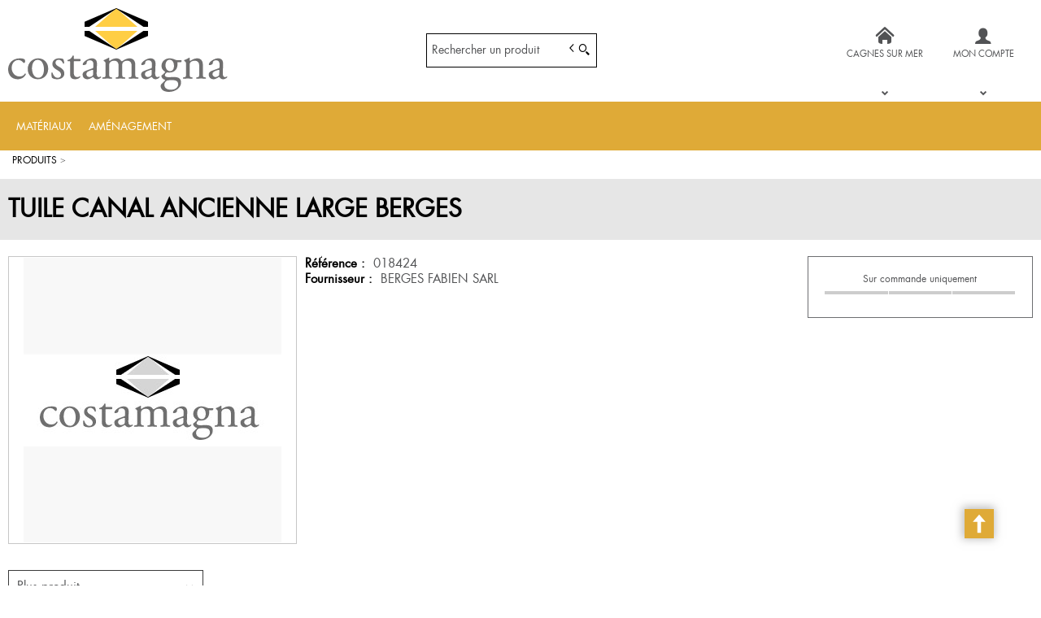

--- FILE ---
content_type: text/html; charset=UTF-8
request_url: https://espace-pro.costamagna.com/produit/-MDE4NDI0
body_size: 8690
content:
<!DOCTYPE html>
<html  lang="fr" dir="ltr" prefix="content: http://purl.org/rss/1.0/modules/content/  dc: http://purl.org/dc/terms/  foaf: http://xmlns.com/foaf/0.1/  og: http://ogp.me/ns#  rdfs: http://www.w3.org/2000/01/rdf-schema#  schema: http://schema.org/  sioc: http://rdfs.org/sioc/ns#  sioct: http://rdfs.org/sioc/types#  skos: http://www.w3.org/2004/02/skos/core#  xsd: http://www.w3.org/2001/XMLSchema# ">
<head>
  <meta charset="utf-8" />
<style>/* @see https://github.com/aFarkas/lazysizes#broken-image-symbol */.js img.lazyload:not([src]) { visibility: hidden; }/* @see https://github.com/aFarkas/lazysizes#automatically-setting-the-sizes-attribute */.js img.lazyloaded[data-sizes=auto] { display: block; width: 100%; }</style>
<meta name="MobileOptimized" content="width" />
<meta name="HandheldFriendly" content="true" />
<meta name="viewport" content="width=device-width, initial-scale=1.0" />
<link rel="canonical" href="https://espace-pro.costamagna.com/produit/tuile-canal-ancienne-large-berges-MDE4NDI0" />
<meta name="title" content="TUILE CANAL ANCIENNE LARGE BERGES" />
<meta name="description" content="TUILE CANAL ANCIENNE LARGE BERGES" />
<meta name="robots" content="index,follow" />
<link rel="shortcut icon" href="/themes/custom/oec_custom/costamagna_front/img/favicon.png" type="image/png" />

  <title>TUILE CANAL ANCIENNE LARGE BERGES | Costamagna - Espace Pro</title>
    <!-- Global site tag (gtag.js) - Google Analytics -->
    <script async src="https://www.googletagmanager.com/gtag/js?id=G-SKMCJPFZZJ"></script>
    <script>
      window.dataLayer = window.dataLayer || [];
      function gtag() {
        dataLayer.push(arguments);
      }
      gtag('js', new Date());
      gtag('config', 'G-SKMCJPFZZJ');
    </script>
    <meta name="viewport"
          content="width=device-width, height=device-height, initial-scale=1.0, minimum-scale=1.0, shrink-to-fit=no">
    <meta http-equiv="X-UA-Compatible" content="IE=edge"/><link rel="stylesheet" media="all" href="/ressources/drupal/files/css/css_v2PPEbe_-Bli5dMONU1jL5bf7FcB0SCxqrCLArDToV4.css" />
<link rel="stylesheet" media="all" href="//maxcdn.bootstrapcdn.com/font-awesome/4.6.0/css/font-awesome.min.css" />
<link rel="stylesheet" media="all" href="/ressources/drupal/files/css/css_2Jx9GiwthbPwq_EsgyieY4RMods3TvtFkWAB4dv8feI.css" />
<link rel="stylesheet" media="all" href="/ressources/drupal/files/css/css_I4K_Opuz0jIE2yEKim0doTBjtpFEBFFsUabAR8Bqmxg.css" />
<link rel="stylesheet" media="print" href="/ressources/drupal/files/css/css_cqEfAtMPqMmKOnK5w_wft_FiAuGLUvxvp_ydtxT1h2c.css" />
<link rel="stylesheet" media="all" href="/ressources/drupal/files/css/css_VR5T7APUuCWbibxLI_2ir50fH7VnG3v3EPb1odFUd1Q.css" />

      
<!--[if lte IE 8]>
<script src="/ressources/drupal/files/js/js_VtafjXmRvoUgAzqzYTA3Wrjkx9wcWhjP0G4ZnnqRamA.js"></script>
<![endif]-->

</head><body role="document" class="user-logged-out page--module produit">
<a href="#main-content" class="visually-hidden focusable">Aller au contenu principal</a>

  <div class="dialog-off-canvas-main-canvas" data-off-canvas-main-canvas>
    <div id="app">
  <div class="layout-container" id="oecContent">
          <header class="header-site">                          <div class="header">
            <div class="content flex-fJbetween-fAcenter">
                                <div class="logo" role="banner">
                    <a href="/" title="Accueil Costamagna - Espace Pro" rel="home" class="flex-fJstart-fAcenter retourAccueil">
              <img src="/themes/custom/oec_custom/costamagna_front/img/logo.svg" alt="Logo Costamagna - Espace Pro"/>
        <span class="titre">Costamagna - Espace Pro</span>
        <span class="slogan"></span>
      </a>      </div>
<div id="block_recherche">
              <the-search inline-template :trigger-recherche="3">
    <div>
      <form class="openweb-recherche-form blockForm" data-drupal-selector="openweb-recherche-form" action="/recherche" method="GET" id="openweb-recherche-form" accept-charset="UTF-8">
  <div class="recherche flex-fJstart-fAcenter">
    <div class="js-form-item form-item js-form-type-search form-item-query js-form-item-query form-no-label">
          <input title="Saisissez ce que vous voulez rechercher" autofocus="true" data-name="main-search" spellcheck="false" data-drupal-selector="edit-query" :value="searchToken" @input="evt=&gt;searchToken=evt.target.value" v-on:keyup="openModal()" type="search" id="edit-query" name="query" size="60" maxlength="60" placeholder="Rechercher un produit" class="form-search required inputText" required="required" aria-required="true" />

        </div>
  <input autocomplete="off" data-drupal-selector="form-zxwr2dfk9zfxlysrlr2xd6g3njicrba-yxpud1yypmc" type="hidden" name="form_build_id" value="form-ZXwr2dFK9ZFXlYsrLR2xD6g3njiCRba-YXPuD1yypMc" />
  <input data-drupal-selector="edit-openweb-recherche-form" type="hidden" name="form_id" value="openweb_recherche_form" />
<div data-drupal-selector="edit-actions" class="form-actions js-form-wrapper form-wrapper" id="edit-actions">  <button class="icon-search button js-form-submit form-submit" data-drupal-selector="edit-submit" type="submit" id="edit-submit" name="op" value=""><span>Saisissez votre recherche</span></button>
</div>

</div>

</form>

      <div class="modal_recherche__container">
        <the-search-modal
          v-bind:search-token="searchToken"
          v-bind:show-modal="showModal"
          v-bind:labels="{&quot;placeholderSearch&quot;:&quot;Rechercher un produit&quot;,&quot;titleSearch&quot;:&quot;Saisissez ce que vous voulez rechercher&quot;,&quot;buttonSearch&quot;:&quot;&lt;span&gt;Saisissez votre recherche&lt;\/span&gt;&quot;,&quot;labelSearch&quot;:&quot; &quot;,&quot;resultLink&quot;:&quot;Voir tous les r\u00e9sultats&quot;,&quot;productTitle&quot;:&quot;PRODUITS&quot;,&quot;categoryTitle&quot;:&quot;CATEGORIES&quot;,&quot;refLibelle&quot;:&quot;R\u00e9f\u00e9rence : &quot;,&quot;stockLibelle&quot;:&quot;Stock : : &quot;,&quot;variantLibelle&quot;:&quot;Cet article existe en plusieurs variantes&quot;,&quot;declinaisonLibelle&quot;:&quot;Cet article existe en plusieurs variantes&quot;,&quot;imageDefault&quot;:&quot;&lt;img src=\&quot;\/ressources\/images\/logo_costa.jpg\&quot; alt=\&quot;\&quot; title=\&quot;\&quot; \/&gt;&quot;}"
          v-bind:param-array='{&quot;recherche_assistee&quot;:1,&quot;recherche_assistee_nb_char&quot;:&quot;3&quot;,&quot;SHOW_CODE_ARTICLE&quot;:true,&quot;SHOW_STOCK&quot;:&quot;picto&quot;}'
          v-bind:libelle-stock='{&quot;indisponible&quot;:&quot;Nous consulter&quot;,&quot;enstock&quot;:&quot;Selon stock disponible&quot;,&quot;quantitelimitee&quot;:&quot;Quantit\u00e9 limit\u00e9e&quot;,&quot;surcommande&quot;:&quot;Sur commande uniquement&quot;}'
          v-if="showModal"
          @close="closeModal()"
        />
      </div>
    </div>
  </the-search>
</div>
  <div id="div_agence" class="divBloc">
      <div class="bloc flex-col-fJcenter-fAcenter icon-arrow-down blocOn">
      <span class="pixel_32 icon-home"></span>
              <p>CAGNES SUR MER</p>
          </div>
    <div class="blocDetail" id="bloc_agence" style="display: none">
      <span class="icon-cross"></span>
      <p class="txtcenter">
              Agence : 
        <b>COSTAMAGNA DISTRIBUTION          <br/>CHEMIN DES TRAVAILS          <br/>06800 CAGNES SUR MER          <br/>SIREN : 553 750 407                  </b>
                      <br/><a href="tel:04 92 02 64 30" title="Télephone">
            <b>04 92 02 64 30</b></a>          <br/>          <a href="mailto:drive540@costamagna.com" title="Courriel">
            <b>drive540@costamagna.com</b></a>            </p>
              <form class="grid-flex" name="formAgence"
              action="/choixAgence" method="POST">
          <p class="txtcenter">
            <label class="selectIcon icon-home" for="choixAgence">
              <select id="choixAgence" name="codeAgence"
                      onChange="javascript:document.forms[&#039;formAgence&#039;].submit();">
                                  <option
                    value="560">ANTIBES 2</option>
                                  <option
                    value="320">BRIGNOLES</option>
                                  <option
                    value="530">CAGNES PLIAGE COUVERTURE ETANCHÉITÉ</option>
                                  <option
                    value="540" selected="selected">CAGNES SUR MER</option>
                                  <option
                    value="220">CAVALAIRE</option>
                                  <option
                    value="550">CHATEAUNEUF DE GRASSE</option>
                                  <option
                    value="210">GRIMAUD</option>
                                  <option
                    value="240">GRIMAUD PPI</option>
                                  <option
                    value="120">HYERES</option>
                                  <option
                    value="150">LA FARLEDE</option>
                                  <option
                    value="160">LA SEYNE</option>
                                  <option
                    value="170">LE BEAUSSET</option>
                                  <option
                    value="430">MONTAUROUX</option>
                                  <option
                    value="480">MOUANS SARTOUX COUV. ETANCHÉITÉ</option>
                                  <option
                    value="470">MOUGINS</option>
                                  <option
                    value="620">NICE EST - SAINT ROCH</option>
                                  <option
                    value="630">NICE ETANCHEITE</option>
                                  <option
                    value="450">PUGET SUR ARGENS 2</option>
                                  <option
                    value="610">SAINT MARTIN DU VAR</option>
                                  <option
                    value="230">SAINTE MAXIME</option>
                                  <option
                    value="310">SALERNES</option>
                                  <option
                    value="520">VENCE</option>
                              </select><span class="flex-fJcenter-fAcenter icon-arrowdown"></span>
            </label>
          </p>
          <input type="hidden" name="actionForm" value="1"/>
                      <input name="urlFrom" type="hidden" value="https://espace-pro.costamagna.com/produit/-MDE4NDI0"/>
                  </form>
          </div>
  </div>

  <div id="div_connexion" class="divBloc">
    <div class="bloc flex-col-fJcenter-fAcenter icon-arrow-down blocOff" id="connexion">
      <span class="pixel_32 icon-profile"></span>
      <p>MON COMPTE</p>
    </div>
    <div class="blocDetail" id="bloc_connexion" style="display: none">
      <span class="icon-cross"></span>
      <form class="openweb-user-login-form blockForm" data-drupal-selector="openweb-user-login-form" action="/produit/-MDE4NDI0?destination=/produit/-MDE4NDI0" method="post" id="openweb-user-login-form" accept-charset="UTF-8">
  <div class="js-form-item form-item inputTextbox js-form-type-textfield form-item-name js-form-item-name">
      <label for="edit-name" class="js-form-required form-required">Identifiant</label>
          <input autocorrect="none" autocapitalize="none" spellcheck="false" class="identification form-text required inputText" data-drupal-selector="edit-name" type="text" id="edit-name" name="name" value="" size="15" maxlength="60" placeholder="Identifiant" required="required" aria-required="true" />

        </div>
<div class="js-form-item form-item js-form-type-password form-item-pass js-form-item-pass">
      <label for="edit-pass" class="js-form-required form-required">Mot de passe</label>
          <input class="identification form-text required" data-drupal-selector="edit-pass" type="password" id="edit-pass" name="pass" size="15" maxlength="128" placeholder="Mot de passe" required="required" aria-required="true" />

        </div>
  <input autocomplete="off" data-drupal-selector="form-1dkvclqjv0tnhyvherv6wdhkkqa7d1pi7dnfxfgpcdy" type="hidden" name="form_build_id" value="form-1dkvclqJv0tnhYvhErv6WdHKKQa7d1pI7dNfXfGPcdY" />
  <input data-drupal-selector="edit-openweb-user-login-form" type="hidden" name="form_id" value="openweb_user_login_form" />
<div data-drupal-selector="edit-actions" class="form-actions js-form-wrapper form-wrapper" id="edit-actions">      <button class="buttonIcon icon-login button js-form-submit form-submit" data-drupal-selector="edit-submit" type="submit" id="edit-submit" name="op" value="">Se connecter</button>
  </div>

</form>
<ul><li><a href="/user/password" title="Envoyer les instructions de réinitialisation par courriel." class="txtright">Mot de passe oublié ?</a></li></ul>
          </div>
  </div>




            </div>
          </div>
                          <div id="navigation">
            <div class="icon-nav flex-fJcenter-fAcenter" id="menuIcon"></div>
            <div id="menuNav">
              <nav id="menu">
                <div class="content flex-fJbetween-fAcenter" id="menuContent">
                                <div id="menuPLV" class="survol menuHZ">
        <the-menu-categories inline-template
      v-bind:activites="[&quot;6215592785&quot;,&quot;6221440695&quot;]"
      v-bind:first-code="'6215592785'"
      v-bind:current-code="''"
      v-bind:xml-data-version="01783"
      v-bind:cache-key="'f0eb6c4b810e4c6061836b63e863d0d6'"
      v-bind:niveau-max="1"
      v-bind:plv-casse="'maj'"
      v-bind:plv-affichage="'HZ'"
      v-bind:plv-ouverture="'survol'">
      <div id="catalogMenu" :class="'catalogMenu' + plvAffichage" v-show="plvAffichage == 'HZ'">
        <div :class="plvAffichage == 'HZ' ? 'flex-col-fJstart-fAstart' : 'flex-fJstart-fAstretch'">
          <span v-if="plvOuverture == 'clic' && plvAffichage == 'VT'" class="icon-cross pixel_32"
                v-on:click="toggle(plvAffichage)"></span>
          <div class="menuProduit_categories" :class="plvAffichage == 'HZ' ? 'flex-fJbetween-fAcenter' : ''">
                                                                <a  class="menu icon-arrow-right flex-fJcenter-fAcenter" href="/categorie/materiaux-6215592785"
                                                v-on:mouseover="loadSubMenu($event)" id="js_6215592785"
                                                title="MATÉRIAUX"><span>MATÉRIAUX </span>
              </a>
                                        <a  class="menu icon-arrow-right flex-fJcenter-fAcenter" href="/categorie/amenagement-6221440695"
                                                v-on:mouseover="loadSubMenu($event)" id="js_6221440695"
                                                title="AMÉNAGEMENT"><span>AMÉNAGEMENT </span>
              </a>
                      </div>
                      <div v-if="menus" class="menuProduit_activites"
                 :class="{'withImage' : menus.data.OPTIONS.SHOW_IMAGE_MENU && menus.data.OPTIONS.IMAGE != ''}">
              <img v-if="menus.data.OPTIONS.SHOW_IMAGE_MENU && menus.data.OPTIONS.IMAGE != ''" :src="menus.data.OPTIONS.IMAGE"/>
              <div v-if="menus.data.PLAN_VENTE" :key="menus.activite" class="menuProduit_activite"
                   :class="{ 'content' : (plvAffichage == 'HZ') }">
                <span v-if="plvOuverture == 'clic' && plvAffichage == 'HZ'" class="icon-cross pixel_32"
                      v-on:click="toggle(plvAffichage)"></span>
                <div v-for="child in menus.data.PLAN_VENTE" class="menuProduit_famille_container" :class="'plv_' + child.CODE">
                  <p class="menuProduit_famille_titre"
                     :class="{'withPicto' : child.OPTIONS.SHOW_PICTO_MENU && child.OPTIONS.PICTO != ''}">
                    <a class="menu_niv2" :href="child.LIEN"
                       :title="getLibelleCasse(child.LIBELLE,plvCasse)">
                      <img v-if="child.OPTIONS.SHOW_PICTO_MENU && child.OPTIONS.PICTO != ''" :src="child.OPTIONS.PICTO"/>
                      <span v-html="getLibelleCasse(child.LIBELLE,plvCasse)"></span></a>
                  </p>
                  <div class="menuProduit_famille"
                       v-if="niveauMax > 1 && child.PLAN_VENTE && child.PLAN_VENTE.length > 0">
                    <template v-for="subChild in child.PLAN_VENTE">
                      <p><a class="menu_niv3" :href="subChild.LIEN"
                            :title="getLibelleCasse(subChild.LIBELLE,plvCasse)"
                            v-html="getLibelleCasse(subChild.LIBELLE,plvCasse)"></a></p>
                      <div class="menuProduit_ssfamille"
                           v-if="niveauMax > 2 && subChild.PLAN_VENTE && subChild.PLAN_VENTE.length > 0">
                        <template v-for="subSubChild in subChild.PLAN_VENTE">
                          <p><a class="menu_niv4" :href="subSubChild.LIEN"
                                :title="getLibelleCasse(subSubChild.LIBELLE,plvCasse)"
                                v-html="getLibelleCasse(subSubChild.LIBELLE,plvCasse)"></a></p>
                          <div class="menuProduit_ssfamille"
                               v-if="niveauMax > 3 && subSubChild.PLAN_VENTE && subSubChild.PLAN_VENTE.length > 0">
                            <template v-for="subsubSubChild in subSubChild.PLAN_VENTE">
                              <p><a class="menu_niv5" :href="subSubSubChild.LIEN"
                                    :title="getLibelleCasse(subSubSubChild.LIBELLE,plvCasse)"
                                    v-html="getLibelleCasse(subSubSubChild.LIBELLE,plvCasse)"></a></p>
                              <div class="menuProduit_ssfamille"
                                   v-if="niveauMax > 4 && subSubSubChild.PLAN_VENTE && subSubSubChild.PLAN_VENTE.length > 0">
                                <template v-for="subsubSubSubChild in subSubSubChild.PLAN_VENTE">
                                  <p><a class="menu_niv6" :href="subsubSubSubChild.LIEN"
                                        :title="getLibelleCasse(subsubSubSubChild.LIBELLE,plvCasse)"
                                        v-html="getLibelleCasse(subsubSubSubChild.LIBELLE,plvCasse)"></a></p>
                                </template>
                              </div>
                            </template>
                          </div>
                        </template>
                      </div>
                    </template>
                  </div>
                </div>
              </div>
            </div>
            <div v-else-if="fetching" class="menuProduit_activites">
              <div class="menuProduit_empty">Chargement...</div>
            </div>
            <div v-else class="menuProduit_activites">
              <div class="menuProduit_empty">Aucune catégorie disponible</div>
            </div>
                  </div>
      </div>
    </the-menu-categories>
  </div>




                </div>
                              </nav>
            </div>
          </div>
                <div id="modalMobile" class="flex-fJcenter-fAcenter"
             style="display: none"></div>
      </header>
    
    <a id="main-content" tabindex="-1"></a>    <main>
          <div data-drupal-messages-fallback class="hidden"></div>  <script type="application/ld+json">{"@context":"http://schema.org","@type":"BreadcrumbList","itemListElement":[{"@type":"ListItem","position":1,"name":"Produits","item":"https://espace-pro.costamagna.com"},{"@type":"ListItem","position":2,"name":null,"item":"https://espace-pro.costamagna.com/categorie/-"},{"@type":"ListItem","position":3,"name":"TUILE CANAL ANCIENNE LARGE BERGES","item":null}]}</script>
  <script type="application/ld+json">{"@context":"https://schema.org","@type":"Product","name":"TUILE CANAL ANCIENNE LARGE BERGES"}</script>
  <div id="productCard">
             <p id="parentLink"><a href="/categorie/-" class="flex-fJcenter-fAcenter icon-arrow2-left"><span></span></a></p>
<nav class="breadcrumb" role="navigation" aria-labelledby="system-breadcrumb">
  <div class="content">
    <a href="https://espace-pro.costamagna.com/" title="PRODUITS"><span>PRODUITS</span></a>
                          <a href="/categorie/-" title=""><span></span></a>                </div>
</nav>

                    <div class="pageTitle">
    <div class="content flex-fJbetween-fAcenter">
         <h1>                                                <span class="ligneArticle_desi1"> TUILE CANAL ANCIENNE LARGE BERGES </span>            
    </h1>      </div>
</div>

        <div class="produitPresentation">
  <div class="content">
    <div class="produitImages">
            <span class="flex-fJcenter-fAcenter mainImage">
    <img src="/ressources/images/logo_costa.jpg" alt="" title="" />
      </span>

    </div>
    <div class="produitDetail flex-wrap-fJbetween-fAstart">
      <div class="produitDescriptif">
                                        <p class="optionText produitCaracteristique">
    <span class="infoTitre">Référence : </span>    <span class="infoDetail">018424</span>
</p>
                                  <p class="optionText produitCaracteristique">
    <span class="infoTitre">Fournisseur : </span>    <span class="infoDetail">BERGES FABIEN SARL</span>
</p>
          
      </div>
                  <div class="produitStock">
                    <div class="blocStock">
            <p class="updateStock stock_surcommande flex-col-fJbetween-fAstretch">
        <span class="libelleStock">Sur commande uniquement</span>
      <span class="pictoStock flex-fJstart-fAcenter" title='Sur commande uniquement'>
            <span></span><span></span><span></span>
          </span>
      </p>
    </div>
      
                
      </div>
                </div>
        <div class="produitTarif flex-col-fJbetween-fAend">
                                      <div class="produitStock">
                      <div class="blocStock">
            <p class="updateStock stock_surcommande flex-col-fJbetween-fAstretch">
        <span class="libelleStock">Sur commande uniquement</span>
      <span class="pictoStock flex-fJstart-fAcenter" title='Sur commande uniquement'>
            <span></span><span></span><span></span>
          </span>
      </p>
    </div>
      
                    
        </div>
                      </div>
      </div>
</div>

                          <div id="tabs">
  <div class="menu">
    <ul class="content flex-fJstart">                                    <li id="tab_caract2"><a href="#onglet-2" class="flex-fJbetween-fAcenter">
            <span class="libelleOnglet"> Plus produit </span>
            <span class="icon-arrow-down"></span>
          </a></li>                                </ul>
  </div>
                  <div class="ongletTabs" id="onglet-2">
        <div class="content">
                                                <table class="produitTableauCaract">
                                                                                              <tr class="produitCaracteristique">
            <th class="infoTitre">Sur conditionnement :</th>
            <td class="infoDetail">400
             conditionnements </td>
          </tr>
                    </table>

          
        </div>
      </div>
            </div>

          </div>
  

    </main>

    
    
          <footer class="footer-site">
                  <div class="footerFirst">
            <div class="content flex-fJbetween">
                    <div class="grid-col horaires-agence">
    <p class="title_h6">Horaires CAGNES SUR MER</p>
    <table>
                    <tr>
                <td>Lundi</td>
                                                    <td>07:15-11:45</td>
                                    <td>13:30-16:30</td>
                                            </tr>
                    <tr>
                <td>Mardi</td>
                                                    <td>07:15-11:45</td>
                                    <td>13:30-16:30</td>
                                            </tr>
                    <tr>
                <td>Mercredi</td>
                                                    <td>07:15-11:45</td>
                                    <td>13:30-16:30</td>
                                            </tr>
                    <tr>
                <td>Jeudi</td>
                                                    <td>07:15-11:45</td>
                                    <td>13:30-16:30</td>
                                            </tr>
                    <tr>
                <td>Vendredi</td>
                                                    <td>07:15-11:45</td>
                                    <td>13:30-16:30</td>
                                            </tr>
                    <tr>
                <td>Samedi</td>
                                                    <td>08:00-11:45</td>
                                            </tr>
                    <tr>
                <td>Dimanche</td>
                <td>Fermé</td>            </tr>
            </table>
</div>

  <div id="block-operationscommerciales" class="menuFooter grid-col">
  <p class="title_h6">Catalogues et Guides</p>  <div class="flex-col-fJcenter-fAstart menu-operations-commerciales">
          <ul id="block-operationscommerciales" class="menuFooter grid-col">
              <li>
                      <a
              href="https://espace-pro.costamagna.com/ressources/PDF/Guide-de-prise-en-main-Espace-Pro-Costamagna.pdf"  title="Guide d&#039;utilisation du site Espace Pro Costamagna" target="_blank" >Guide Espace Pro</a>
                            </li>
              <li>
                      <a
              href="https://espace-pro.costamagna.com/ressources/drupal/files/2025-12/Catalogue%20Sudipan%202026BD.pdf"  title="Catalogue Sudipan 2026" target="_blank" >Catalogue Sudipan 2026</a>
                            </li>
              <li>
                      <a
              href="https://espace-pro.costamagna.com/ressources/PDF/Catalogue-Sudibois-2024.pdf"  title="Catalogue Sudibois 2024" target="_blank" >Catalogue Sudibois 2024</a>
                            </li>
          </ul>
  
  </div>
</div>

<div class="grid-col socialMediaBlock">
  <p class="title_h6">Suivez-nous</p>  

<ul class="social-media-links--platforms platforms inline horizontal">
      <li>
      <a class="social-media-link-icon--instagram" href="https://www.instagram.com//costamagna_distribution/"  >
        <span class='fa fa-instagram fa-2x'></span>
      </a>

          </li>
      <li>
      <a class="social-media-link-icon--linkedin" href="https://www.linkedin.com//company/costamagna-distribution/"  >
        <span class='fa fa-linkedin fa-2x'></span>
      </a>

          </li>
      <li>
      <a class="social-media-link-icon--pinterest" href="https://www.pinterest.com//costamagnadecoration/_created/"  >
        <span class='fa fa-pinterest fa-2x'></span>
      </a>

          </li>
  </ul>

</div>


            </div>
          </div>
                          <div class="footerSecond">
                  <div id="block-pieddepage" class="menuFooterHz">
                  <div class="content flex-fJcenter-fAcenter menu-footer">
                              <a href="/contactez-nous"  title="Contact">Contact</a>
                      <span class="separator"></span>                              <a href="https://espace-pro.costamagna.com/ressources/PDF/CGV2020.pdf"  target="_blank" >Conditions générales de vente</a>
                      <span class="separator"></span>                              <a href="/mentions" >Mentions légales</a>
                      <span class="separator"></span>                              <a href="/cookies" >Politique cookies</a>
                      <span class="separator"></span>                              <a href="/charte_rgpd" >Données personnelles</a>
                      <span class="separator"></span>                              <a href="https://www.costamagna.com/fr"  target="_blank" >Nous connaître</a>
                      <span class="separator"></span>                              <a href="http://meteofrance.com/previsions-meteo-france/provence-alpes-cote-d-azur/12"  target="_blank" >Météo</a>
                                      </div>
    
</div>



          </div>
              </footer>
      </div>
  <div id="modal" class="flex-fJcenter-fAcenter" style="display: none"></div>
  <p id="js_returnUp" class="icon-return_up"></p>
</div>


  </div>


<script type="application/json" data-drupal-selector="drupal-settings-json">{"path":{"baseUrl":"\/","scriptPath":null,"pathPrefix":"","currentPath":"produit\/-MDE4NDI0","currentPathIsAdmin":false,"isFront":false,"currentLanguage":"fr"},"pluralDelimiter":"\u0003","suppressDeprecationErrors":true,"lazy":{"lazysizes":{"lazyClass":"lazyload","loadedClass":"lazyloaded","loadingClass":"lazyloading","preloadClass":"lazypreload","errorClass":"lazyerror","autosizesClass":"lazyautosizes","srcAttr":"data-src","srcsetAttr":"data-srcset","sizesAttr":"data-sizes","minSize":40,"customMedia":[],"init":true,"expFactor":1.5,"hFac":0.8,"loadMode":2,"loadHidden":true,"ricTimeout":0,"throttleDelay":125,"plugins":[]},"placeholderSrc":"","preferNative":false,"minified":true,"libraryPath":"\/libraries\/lazysizes"},"articles":{"ARTICLE":{"DESIGNATION":{"CASSE":"maj","IS_DESI_COM":false,"DESI_COM":"","FULL_DESIGNATION":"TUILE CANAL ANCIENNE LARGE BERGES","AFFICHAGE":{"1":{"1":"TUILE CANAL ANCIENNE LARGE BERGES"}}},"CODE_ARTICLE":"018424","CODE_DECLINAISON":"","HIDDEN_CODE_ARTICLE":"018424","HIDDEN_CODE_DECLINAISON":"","UNITE_TARIF":"PIECE","UNITE_STOCK":"PIECE","UNITE_PREPA":"PIECE","COEF_CONV":"1","CDT":{"1":{"CONDITIONNEMENT":"1"},"2":{"CONDITIONNEMENT":"400"},"COND_DIVISIBLE":false},"UNITE_DIVISIBLE":true,"UNITE_DIMENSION":"cm","SHOW_COND_PREPA":false,"SHOW_DIM_LIST":false,"DECLINAISON_DYNAMIQUE":"0","DECLINAISON_DYNAMIQUE_LIBELLE":null,"CLASS":{"DIVISIBLE":"js-divisible","STEPS":"0.001","MAX":"999"},"HAS_EMBALLAGES":false,"IS_PRESTATION":false,"dimensionsVariables":"0","IS_VARIANT":null,"STOCK":{"AFFICHAGE":"picto","NON_STOCKE":1,"INFO_STOCK_LIB":"PreOrder","INFO_STOCK":"surCommande","DEPOTS":{"COUNT":"7"}}},"PARAMS":{"CODE_AGENCE":"540","CDE_ALLOWED":false,"SHOW_STARTING_PRICE":false,"SHOW_ARTICLE_BREADCRUMB":false,"SHOW_CROSS_SELL":true,"SHOW_REGROUPEMENT_TABLEAU":false,"SHOW_STOCK":"picto","SHOW_ARTICLE_COMMANDE":false,"SHOW_COMMANDE_FOURNISSEUR":false,"SHOW_DELAI_REAPPRO":false,"SHOW_DECLINAISON_DESIGNATION2":true,"SHOW_ARTICLE_CONTACT":false,"HAS_INFOS_STOCK":false,"HAS_PRESTATION":false,"HAS_DECLINAISONS":false,"IS_DECLINAISON_DYNAMIQUE":false,"IS_DIMENSIONS_VARIABLES":false,"HAS_REGROUPEMENT":false,"SHOW_PROMO_LABEL":true,"SHOW_PROMO_MONTANT":"label","SHOW_UNITE_TARIF":true,"SHOW_PRIX_HT":false,"SHOW_PRIX_TTC":true,"SHOW_CODE_ARTICLE":true,"SHOW_PRIX_PUBLIC":false,"SHOW_PRIX_PERSO":true},"SAISIE":{"MODE_SAISIE":"AUCUN","QUANTITE":0},"TARIF":{"PARAMS":{"MANAGE_PRIX":"none","NAVIGATION_TARIF":null,"SHOW_UNITE_TARIF":true,"SHOW_PRIX_PUBLIC":false,"SHOW_PRIX_PERSO":true,"SHOW_PRIX_HT":false,"SHOW_PRIX_TTC":true}},"COMPLEMENT":{"PARAM":{"articles_connexe":false,"articles_substitution":false,"cross_selling":false,"prestation":false,"regroupement":false,"articles_emballages":false,"articles_composants":false}},"PLAN_VENTE":{"CODE":"","LIBELLE":null,"CASSE":"maj","HIDE_CATEG_LIST":false,"PICTO":"","IMAGE":null,"DESCRIPTIF":null,"COMPLEMENT":null,"FILES":[],"SHOW_ARTICLES_LIST_LINK":true,"LIEN":"\/categorie\/-","HIERARCHIE":[{"CODE":"","LIBELLE":null,"PICTO":"","LIEN":"\/categorie\/-"}],"jsonLd":{"@context":"http:\/\/schema.org","@type":"BreadcrumbList","itemListElement":[{"@type":"ListItem","position":1,"name":"Produits","item":"https:\/\/espace-pro.costamagna.com"},{"@type":"ListItem","position":2,"name":null,"item":"https:\/\/espace-pro.costamagna.com\/categorie\/-"}]},"AFFICHAGE_THUMBNAILS_PDF":false},"PANIER_TYPE_MODE":false},"form":null,"codeAgence":"540","ajaxTrustedUrl":{"form_action_p_pvdeGsVG5zNF_XLGPTvYSKCf43t8qZYSwcfZl2uzM":true,"\/recherche":true},"googleAnalyticsDrupalInstalled":true,"googleTagManagerDrupalInstalled":false,"user":{"uid":0,"permissionsHash":"cdda8df7f224b67f288e6241d9fdbf06d2f403a0a6f9d630e94c238c0af7ac84"}}</script>
<script src="/ressources/drupal/files/js/js_PPOanlgWrHxV74RSywYpIdBP4cluVLZI5AdoxSrM4gk.js"></script>

</body>
</html>

--- FILE ---
content_type: application/javascript
request_url: https://espace-pro.costamagna.com/ressources/drupal/files/js/js_PPOanlgWrHxV74RSywYpIdBP4cluVLZI5AdoxSrM4gk.js
body_size: 268900
content:
/*! jQuery v3.4.1 | (c) JS Foundation and other contributors | jquery.org/license */
!function(e,t){"use strict";"object"==typeof module&&"object"==typeof module.exports?module.exports=e.document?t(e,!0):function(e){if(!e.document)throw new Error("jQuery requires a window with a document");return t(e)}:t(e)}("undefined"!=typeof window?window:this,function(C,e){"use strict";var t=[],E=C.document,r=Object.getPrototypeOf,s=t.slice,g=t.concat,u=t.push,i=t.indexOf,n={},o=n.toString,v=n.hasOwnProperty,a=v.toString,l=a.call(Object),y={},m=function(e){return"function"==typeof e&&"number"!=typeof e.nodeType},x=function(e){return null!=e&&e===e.window},c={type:!0,src:!0,nonce:!0,noModule:!0};function b(e,t,n){var r,i,o=(n=n||E).createElement("script");if(o.text=e,t)for(r in c)(i=t[r]||t.getAttribute&&t.getAttribute(r))&&o.setAttribute(r,i);n.head.appendChild(o).parentNode.removeChild(o)}function w(e){return null==e?e+"":"object"==typeof e||"function"==typeof e?n[o.call(e)]||"object":typeof e}var f="3.4.1",k=function(e,t){return new k.fn.init(e,t)},p=/^[\s\uFEFF\xA0]+|[\s\uFEFF\xA0]+$/g;function d(e){var t=!!e&&"length"in e&&e.length,n=w(e);return!m(e)&&!x(e)&&("array"===n||0===t||"number"==typeof t&&0<t&&t-1 in e)}k.fn=k.prototype={jquery:f,constructor:k,length:0,toArray:function(){return s.call(this)},get:function(e){return null==e?s.call(this):e<0?this[e+this.length]:this[e]},pushStack:function(e){var t=k.merge(this.constructor(),e);return t.prevObject=this,t},each:function(e){return k.each(this,e)},map:function(n){return this.pushStack(k.map(this,function(e,t){return n.call(e,t,e)}))},slice:function(){return this.pushStack(s.apply(this,arguments))},first:function(){return this.eq(0)},last:function(){return this.eq(-1)},eq:function(e){var t=this.length,n=+e+(e<0?t:0);return this.pushStack(0<=n&&n<t?[this[n]]:[])},end:function(){return this.prevObject||this.constructor()},push:u,sort:t.sort,splice:t.splice},k.extend=k.fn.extend=function(){var e,t,n,r,i,o,a=arguments[0]||{},s=1,u=arguments.length,l=!1;for("boolean"==typeof a&&(l=a,a=arguments[s]||{},s++),"object"==typeof a||m(a)||(a={}),s===u&&(a=this,s--);s<u;s++)if(null!=(e=arguments[s]))for(t in e)r=e[t],"__proto__"!==t&&a!==r&&(l&&r&&(k.isPlainObject(r)||(i=Array.isArray(r)))?(n=a[t],o=i&&!Array.isArray(n)?[]:i||k.isPlainObject(n)?n:{},i=!1,a[t]=k.extend(l,o,r)):void 0!==r&&(a[t]=r));return a},k.extend({expando:"jQuery"+(f+Math.random()).replace(/\D/g,""),isReady:!0,error:function(e){throw new Error(e)},noop:function(){},isPlainObject:function(e){var t,n;return!(!e||"[object Object]"!==o.call(e))&&(!(t=r(e))||"function"==typeof(n=v.call(t,"constructor")&&t.constructor)&&a.call(n)===l)},isEmptyObject:function(e){var t;for(t in e)return!1;return!0},globalEval:function(e,t){b(e,{nonce:t&&t.nonce})},each:function(e,t){var n,r=0;if(d(e)){for(n=e.length;r<n;r++)if(!1===t.call(e[r],r,e[r]))break}else for(r in e)if(!1===t.call(e[r],r,e[r]))break;return e},trim:function(e){return null==e?"":(e+"").replace(p,"")},makeArray:function(e,t){var n=t||[];return null!=e&&(d(Object(e))?k.merge(n,"string"==typeof e?[e]:e):u.call(n,e)),n},inArray:function(e,t,n){return null==t?-1:i.call(t,e,n)},merge:function(e,t){for(var n=+t.length,r=0,i=e.length;r<n;r++)e[i++]=t[r];return e.length=i,e},grep:function(e,t,n){for(var r=[],i=0,o=e.length,a=!n;i<o;i++)!t(e[i],i)!==a&&r.push(e[i]);return r},map:function(e,t,n){var r,i,o=0,a=[];if(d(e))for(r=e.length;o<r;o++)null!=(i=t(e[o],o,n))&&a.push(i);else for(o in e)null!=(i=t(e[o],o,n))&&a.push(i);return g.apply([],a)},guid:1,support:y}),"function"==typeof Symbol&&(k.fn[Symbol.iterator]=t[Symbol.iterator]),k.each("Boolean Number String Function Array Date RegExp Object Error Symbol".split(" "),function(e,t){n["[object "+t+"]"]=t.toLowerCase()});var h=function(n){var e,d,b,o,i,h,f,g,w,u,l,T,C,a,E,v,s,c,y,k="sizzle"+1*new Date,m=n.document,S=0,r=0,p=ue(),x=ue(),N=ue(),A=ue(),D=function(e,t){return e===t&&(l=!0),0},j={}.hasOwnProperty,t=[],q=t.pop,L=t.push,H=t.push,O=t.slice,P=function(e,t){for(var n=0,r=e.length;n<r;n++)if(e[n]===t)return n;return-1},R="checked|selected|async|autofocus|autoplay|controls|defer|disabled|hidden|ismap|loop|multiple|open|readonly|required|scoped",M="[\\x20\\t\\r\\n\\f]",I="(?:\\\\.|[\\w-]|[^\0-\\xa0])+",W="\\["+M+"*("+I+")(?:"+M+"*([*^$|!~]?=)"+M+"*(?:'((?:\\\\.|[^\\\\'])*)'|\"((?:\\\\.|[^\\\\\"])*)\"|("+I+"))|)"+M+"*\\]",$=":("+I+")(?:\\((('((?:\\\\.|[^\\\\'])*)'|\"((?:\\\\.|[^\\\\\"])*)\")|((?:\\\\.|[^\\\\()[\\]]|"+W+")*)|.*)\\)|)",F=new RegExp(M+"+","g"),B=new RegExp("^"+M+"+|((?:^|[^\\\\])(?:\\\\.)*)"+M+"+$","g"),_=new RegExp("^"+M+"*,"+M+"*"),z=new RegExp("^"+M+"*([>+~]|"+M+")"+M+"*"),U=new RegExp(M+"|>"),X=new RegExp($),V=new RegExp("^"+I+"$"),G={ID:new RegExp("^#("+I+")"),CLASS:new RegExp("^\\.("+I+")"),TAG:new RegExp("^("+I+"|[*])"),ATTR:new RegExp("^"+W),PSEUDO:new RegExp("^"+$),CHILD:new RegExp("^:(only|first|last|nth|nth-last)-(child|of-type)(?:\\("+M+"*(even|odd|(([+-]|)(\\d*)n|)"+M+"*(?:([+-]|)"+M+"*(\\d+)|))"+M+"*\\)|)","i"),bool:new RegExp("^(?:"+R+")$","i"),needsContext:new RegExp("^"+M+"*[>+~]|:(even|odd|eq|gt|lt|nth|first|last)(?:\\("+M+"*((?:-\\d)?\\d*)"+M+"*\\)|)(?=[^-]|$)","i")},Y=/HTML$/i,Q=/^(?:input|select|textarea|button)$/i,J=/^h\d$/i,K=/^[^{]+\{\s*\[native \w/,Z=/^(?:#([\w-]+)|(\w+)|\.([\w-]+))$/,ee=/[+~]/,te=new RegExp("\\\\([\\da-f]{1,6}"+M+"?|("+M+")|.)","ig"),ne=function(e,t,n){var r="0x"+t-65536;return r!=r||n?t:r<0?String.fromCharCode(r+65536):String.fromCharCode(r>>10|55296,1023&r|56320)},re=/([\0-\x1f\x7f]|^-?\d)|^-$|[^\0-\x1f\x7f-\uFFFF\w-]/g,ie=function(e,t){return t?"\0"===e?"\ufffd":e.slice(0,-1)+"\\"+e.charCodeAt(e.length-1).toString(16)+" ":"\\"+e},oe=function(){T()},ae=be(function(e){return!0===e.disabled&&"fieldset"===e.nodeName.toLowerCase()},{dir:"parentNode",next:"legend"});try{H.apply(t=O.call(m.childNodes),m.childNodes),t[m.childNodes.length].nodeType}catch(e){H={apply:t.length?function(e,t){L.apply(e,O.call(t))}:function(e,t){var n=e.length,r=0;while(e[n++]=t[r++]);e.length=n-1}}}function se(t,e,n,r){var i,o,a,s,u,l,c,f=e&&e.ownerDocument,p=e?e.nodeType:9;if(n=n||[],"string"!=typeof t||!t||1!==p&&9!==p&&11!==p)return n;if(!r&&((e?e.ownerDocument||e:m)!==C&&T(e),e=e||C,E)){if(11!==p&&(u=Z.exec(t)))if(i=u[1]){if(9===p){if(!(a=e.getElementById(i)))return n;if(a.id===i)return n.push(a),n}else if(f&&(a=f.getElementById(i))&&y(e,a)&&a.id===i)return n.push(a),n}else{if(u[2])return H.apply(n,e.getElementsByTagName(t)),n;if((i=u[3])&&d.getElementsByClassName&&e.getElementsByClassName)return H.apply(n,e.getElementsByClassName(i)),n}if(d.qsa&&!A[t+" "]&&(!v||!v.test(t))&&(1!==p||"object"!==e.nodeName.toLowerCase())){if(c=t,f=e,1===p&&U.test(t)){(s=e.getAttribute("id"))?s=s.replace(re,ie):e.setAttribute("id",s=k),o=(l=h(t)).length;while(o--)l[o]="#"+s+" "+xe(l[o]);c=l.join(","),f=ee.test(t)&&ye(e.parentNode)||e}try{return H.apply(n,f.querySelectorAll(c)),n}catch(e){A(t,!0)}finally{s===k&&e.removeAttribute("id")}}}return g(t.replace(B,"$1"),e,n,r)}function ue(){var r=[];return function e(t,n){return r.push(t+" ")>b.cacheLength&&delete e[r.shift()],e[t+" "]=n}}function le(e){return e[k]=!0,e}function ce(e){var t=C.createElement("fieldset");try{return!!e(t)}catch(e){return!1}finally{t.parentNode&&t.parentNode.removeChild(t),t=null}}function fe(e,t){var n=e.split("|"),r=n.length;while(r--)b.attrHandle[n[r]]=t}function pe(e,t){var n=t&&e,r=n&&1===e.nodeType&&1===t.nodeType&&e.sourceIndex-t.sourceIndex;if(r)return r;if(n)while(n=n.nextSibling)if(n===t)return-1;return e?1:-1}function de(t){return function(e){return"input"===e.nodeName.toLowerCase()&&e.type===t}}function he(n){return function(e){var t=e.nodeName.toLowerCase();return("input"===t||"button"===t)&&e.type===n}}function ge(t){return function(e){return"form"in e?e.parentNode&&!1===e.disabled?"label"in e?"label"in e.parentNode?e.parentNode.disabled===t:e.disabled===t:e.isDisabled===t||e.isDisabled!==!t&&ae(e)===t:e.disabled===t:"label"in e&&e.disabled===t}}function ve(a){return le(function(o){return o=+o,le(function(e,t){var n,r=a([],e.length,o),i=r.length;while(i--)e[n=r[i]]&&(e[n]=!(t[n]=e[n]))})})}function ye(e){return e&&"undefined"!=typeof e.getElementsByTagName&&e}for(e in d=se.support={},i=se.isXML=function(e){var t=e.namespaceURI,n=(e.ownerDocument||e).documentElement;return!Y.test(t||n&&n.nodeName||"HTML")},T=se.setDocument=function(e){var t,n,r=e?e.ownerDocument||e:m;return r!==C&&9===r.nodeType&&r.documentElement&&(a=(C=r).documentElement,E=!i(C),m!==C&&(n=C.defaultView)&&n.top!==n&&(n.addEventListener?n.addEventListener("unload",oe,!1):n.attachEvent&&n.attachEvent("onunload",oe)),d.attributes=ce(function(e){return e.className="i",!e.getAttribute("className")}),d.getElementsByTagName=ce(function(e){return e.appendChild(C.createComment("")),!e.getElementsByTagName("*").length}),d.getElementsByClassName=K.test(C.getElementsByClassName),d.getById=ce(function(e){return a.appendChild(e).id=k,!C.getElementsByName||!C.getElementsByName(k).length}),d.getById?(b.filter.ID=function(e){var t=e.replace(te,ne);return function(e){return e.getAttribute("id")===t}},b.find.ID=function(e,t){if("undefined"!=typeof t.getElementById&&E){var n=t.getElementById(e);return n?[n]:[]}}):(b.filter.ID=function(e){var n=e.replace(te,ne);return function(e){var t="undefined"!=typeof e.getAttributeNode&&e.getAttributeNode("id");return t&&t.value===n}},b.find.ID=function(e,t){if("undefined"!=typeof t.getElementById&&E){var n,r,i,o=t.getElementById(e);if(o){if((n=o.getAttributeNode("id"))&&n.value===e)return[o];i=t.getElementsByName(e),r=0;while(o=i[r++])if((n=o.getAttributeNode("id"))&&n.value===e)return[o]}return[]}}),b.find.TAG=d.getElementsByTagName?function(e,t){return"undefined"!=typeof t.getElementsByTagName?t.getElementsByTagName(e):d.qsa?t.querySelectorAll(e):void 0}:function(e,t){var n,r=[],i=0,o=t.getElementsByTagName(e);if("*"===e){while(n=o[i++])1===n.nodeType&&r.push(n);return r}return o},b.find.CLASS=d.getElementsByClassName&&function(e,t){if("undefined"!=typeof t.getElementsByClassName&&E)return t.getElementsByClassName(e)},s=[],v=[],(d.qsa=K.test(C.querySelectorAll))&&(ce(function(e){a.appendChild(e).innerHTML="<a id='"+k+"'></a><select id='"+k+"-\r\\' msallowcapture=''><option selected=''></option></select>",e.querySelectorAll("[msallowcapture^='']").length&&v.push("[*^$]="+M+"*(?:''|\"\")"),e.querySelectorAll("[selected]").length||v.push("\\["+M+"*(?:value|"+R+")"),e.querySelectorAll("[id~="+k+"-]").length||v.push("~="),e.querySelectorAll(":checked").length||v.push(":checked"),e.querySelectorAll("a#"+k+"+*").length||v.push(".#.+[+~]")}),ce(function(e){e.innerHTML="<a href='' disabled='disabled'></a><select disabled='disabled'><option/></select>";var t=C.createElement("input");t.setAttribute("type","hidden"),e.appendChild(t).setAttribute("name","D"),e.querySelectorAll("[name=d]").length&&v.push("name"+M+"*[*^$|!~]?="),2!==e.querySelectorAll(":enabled").length&&v.push(":enabled",":disabled"),a.appendChild(e).disabled=!0,2!==e.querySelectorAll(":disabled").length&&v.push(":enabled",":disabled"),e.querySelectorAll("*,:x"),v.push(",.*:")})),(d.matchesSelector=K.test(c=a.matches||a.webkitMatchesSelector||a.mozMatchesSelector||a.oMatchesSelector||a.msMatchesSelector))&&ce(function(e){d.disconnectedMatch=c.call(e,"*"),c.call(e,"[s!='']:x"),s.push("!=",$)}),v=v.length&&new RegExp(v.join("|")),s=s.length&&new RegExp(s.join("|")),t=K.test(a.compareDocumentPosition),y=t||K.test(a.contains)?function(e,t){var n=9===e.nodeType?e.documentElement:e,r=t&&t.parentNode;return e===r||!(!r||1!==r.nodeType||!(n.contains?n.contains(r):e.compareDocumentPosition&&16&e.compareDocumentPosition(r)))}:function(e,t){if(t)while(t=t.parentNode)if(t===e)return!0;return!1},D=t?function(e,t){if(e===t)return l=!0,0;var n=!e.compareDocumentPosition-!t.compareDocumentPosition;return n||(1&(n=(e.ownerDocument||e)===(t.ownerDocument||t)?e.compareDocumentPosition(t):1)||!d.sortDetached&&t.compareDocumentPosition(e)===n?e===C||e.ownerDocument===m&&y(m,e)?-1:t===C||t.ownerDocument===m&&y(m,t)?1:u?P(u,e)-P(u,t):0:4&n?-1:1)}:function(e,t){if(e===t)return l=!0,0;var n,r=0,i=e.parentNode,o=t.parentNode,a=[e],s=[t];if(!i||!o)return e===C?-1:t===C?1:i?-1:o?1:u?P(u,e)-P(u,t):0;if(i===o)return pe(e,t);n=e;while(n=n.parentNode)a.unshift(n);n=t;while(n=n.parentNode)s.unshift(n);while(a[r]===s[r])r++;return r?pe(a[r],s[r]):a[r]===m?-1:s[r]===m?1:0}),C},se.matches=function(e,t){return se(e,null,null,t)},se.matchesSelector=function(e,t){if((e.ownerDocument||e)!==C&&T(e),d.matchesSelector&&E&&!A[t+" "]&&(!s||!s.test(t))&&(!v||!v.test(t)))try{var n=c.call(e,t);if(n||d.disconnectedMatch||e.document&&11!==e.document.nodeType)return n}catch(e){A(t,!0)}return 0<se(t,C,null,[e]).length},se.contains=function(e,t){return(e.ownerDocument||e)!==C&&T(e),y(e,t)},se.attr=function(e,t){(e.ownerDocument||e)!==C&&T(e);var n=b.attrHandle[t.toLowerCase()],r=n&&j.call(b.attrHandle,t.toLowerCase())?n(e,t,!E):void 0;return void 0!==r?r:d.attributes||!E?e.getAttribute(t):(r=e.getAttributeNode(t))&&r.specified?r.value:null},se.escape=function(e){return(e+"").replace(re,ie)},se.error=function(e){throw new Error("Syntax error, unrecognized expression: "+e)},se.uniqueSort=function(e){var t,n=[],r=0,i=0;if(l=!d.detectDuplicates,u=!d.sortStable&&e.slice(0),e.sort(D),l){while(t=e[i++])t===e[i]&&(r=n.push(i));while(r--)e.splice(n[r],1)}return u=null,e},o=se.getText=function(e){var t,n="",r=0,i=e.nodeType;if(i){if(1===i||9===i||11===i){if("string"==typeof e.textContent)return e.textContent;for(e=e.firstChild;e;e=e.nextSibling)n+=o(e)}else if(3===i||4===i)return e.nodeValue}else while(t=e[r++])n+=o(t);return n},(b=se.selectors={cacheLength:50,createPseudo:le,match:G,attrHandle:{},find:{},relative:{">":{dir:"parentNode",first:!0}," ":{dir:"parentNode"},"+":{dir:"previousSibling",first:!0},"~":{dir:"previousSibling"}},preFilter:{ATTR:function(e){return e[1]=e[1].replace(te,ne),e[3]=(e[3]||e[4]||e[5]||"").replace(te,ne),"~="===e[2]&&(e[3]=" "+e[3]+" "),e.slice(0,4)},CHILD:function(e){return e[1]=e[1].toLowerCase(),"nth"===e[1].slice(0,3)?(e[3]||se.error(e[0]),e[4]=+(e[4]?e[5]+(e[6]||1):2*("even"===e[3]||"odd"===e[3])),e[5]=+(e[7]+e[8]||"odd"===e[3])):e[3]&&se.error(e[0]),e},PSEUDO:function(e){var t,n=!e[6]&&e[2];return G.CHILD.test(e[0])?null:(e[3]?e[2]=e[4]||e[5]||"":n&&X.test(n)&&(t=h(n,!0))&&(t=n.indexOf(")",n.length-t)-n.length)&&(e[0]=e[0].slice(0,t),e[2]=n.slice(0,t)),e.slice(0,3))}},filter:{TAG:function(e){var t=e.replace(te,ne).toLowerCase();return"*"===e?function(){return!0}:function(e){return e.nodeName&&e.nodeName.toLowerCase()===t}},CLASS:function(e){var t=p[e+" "];return t||(t=new RegExp("(^|"+M+")"+e+"("+M+"|$)"))&&p(e,function(e){return t.test("string"==typeof e.className&&e.className||"undefined"!=typeof e.getAttribute&&e.getAttribute("class")||"")})},ATTR:function(n,r,i){return function(e){var t=se.attr(e,n);return null==t?"!="===r:!r||(t+="","="===r?t===i:"!="===r?t!==i:"^="===r?i&&0===t.indexOf(i):"*="===r?i&&-1<t.indexOf(i):"$="===r?i&&t.slice(-i.length)===i:"~="===r?-1<(" "+t.replace(F," ")+" ").indexOf(i):"|="===r&&(t===i||t.slice(0,i.length+1)===i+"-"))}},CHILD:function(h,e,t,g,v){var y="nth"!==h.slice(0,3),m="last"!==h.slice(-4),x="of-type"===e;return 1===g&&0===v?function(e){return!!e.parentNode}:function(e,t,n){var r,i,o,a,s,u,l=y!==m?"nextSibling":"previousSibling",c=e.parentNode,f=x&&e.nodeName.toLowerCase(),p=!n&&!x,d=!1;if(c){if(y){while(l){a=e;while(a=a[l])if(x?a.nodeName.toLowerCase()===f:1===a.nodeType)return!1;u=l="only"===h&&!u&&"nextSibling"}return!0}if(u=[m?c.firstChild:c.lastChild],m&&p){d=(s=(r=(i=(o=(a=c)[k]||(a[k]={}))[a.uniqueID]||(o[a.uniqueID]={}))[h]||[])[0]===S&&r[1])&&r[2],a=s&&c.childNodes[s];while(a=++s&&a&&a[l]||(d=s=0)||u.pop())if(1===a.nodeType&&++d&&a===e){i[h]=[S,s,d];break}}else if(p&&(d=s=(r=(i=(o=(a=e)[k]||(a[k]={}))[a.uniqueID]||(o[a.uniqueID]={}))[h]||[])[0]===S&&r[1]),!1===d)while(a=++s&&a&&a[l]||(d=s=0)||u.pop())if((x?a.nodeName.toLowerCase()===f:1===a.nodeType)&&++d&&(p&&((i=(o=a[k]||(a[k]={}))[a.uniqueID]||(o[a.uniqueID]={}))[h]=[S,d]),a===e))break;return(d-=v)===g||d%g==0&&0<=d/g}}},PSEUDO:function(e,o){var t,a=b.pseudos[e]||b.setFilters[e.toLowerCase()]||se.error("unsupported pseudo: "+e);return a[k]?a(o):1<a.length?(t=[e,e,"",o],b.setFilters.hasOwnProperty(e.toLowerCase())?le(function(e,t){var n,r=a(e,o),i=r.length;while(i--)e[n=P(e,r[i])]=!(t[n]=r[i])}):function(e){return a(e,0,t)}):a}},pseudos:{not:le(function(e){var r=[],i=[],s=f(e.replace(B,"$1"));return s[k]?le(function(e,t,n,r){var i,o=s(e,null,r,[]),a=e.length;while(a--)(i=o[a])&&(e[a]=!(t[a]=i))}):function(e,t,n){return r[0]=e,s(r,null,n,i),r[0]=null,!i.pop()}}),has:le(function(t){return function(e){return 0<se(t,e).length}}),contains:le(function(t){return t=t.replace(te,ne),function(e){return-1<(e.textContent||o(e)).indexOf(t)}}),lang:le(function(n){return V.test(n||"")||se.error("unsupported lang: "+n),n=n.replace(te,ne).toLowerCase(),function(e){var t;do{if(t=E?e.lang:e.getAttribute("xml:lang")||e.getAttribute("lang"))return(t=t.toLowerCase())===n||0===t.indexOf(n+"-")}while((e=e.parentNode)&&1===e.nodeType);return!1}}),target:function(e){var t=n.location&&n.location.hash;return t&&t.slice(1)===e.id},root:function(e){return e===a},focus:function(e){return e===C.activeElement&&(!C.hasFocus||C.hasFocus())&&!!(e.type||e.href||~e.tabIndex)},enabled:ge(!1),disabled:ge(!0),checked:function(e){var t=e.nodeName.toLowerCase();return"input"===t&&!!e.checked||"option"===t&&!!e.selected},selected:function(e){return e.parentNode&&e.parentNode.selectedIndex,!0===e.selected},empty:function(e){for(e=e.firstChild;e;e=e.nextSibling)if(e.nodeType<6)return!1;return!0},parent:function(e){return!b.pseudos.empty(e)},header:function(e){return J.test(e.nodeName)},input:function(e){return Q.test(e.nodeName)},button:function(e){var t=e.nodeName.toLowerCase();return"input"===t&&"button"===e.type||"button"===t},text:function(e){var t;return"input"===e.nodeName.toLowerCase()&&"text"===e.type&&(null==(t=e.getAttribute("type"))||"text"===t.toLowerCase())},first:ve(function(){return[0]}),last:ve(function(e,t){return[t-1]}),eq:ve(function(e,t,n){return[n<0?n+t:n]}),even:ve(function(e,t){for(var n=0;n<t;n+=2)e.push(n);return e}),odd:ve(function(e,t){for(var n=1;n<t;n+=2)e.push(n);return e}),lt:ve(function(e,t,n){for(var r=n<0?n+t:t<n?t:n;0<=--r;)e.push(r);return e}),gt:ve(function(e,t,n){for(var r=n<0?n+t:n;++r<t;)e.push(r);return e})}}).pseudos.nth=b.pseudos.eq,{radio:!0,checkbox:!0,file:!0,password:!0,image:!0})b.pseudos[e]=de(e);for(e in{submit:!0,reset:!0})b.pseudos[e]=he(e);function me(){}function xe(e){for(var t=0,n=e.length,r="";t<n;t++)r+=e[t].value;return r}function be(s,e,t){var u=e.dir,l=e.next,c=l||u,f=t&&"parentNode"===c,p=r++;return e.first?function(e,t,n){while(e=e[u])if(1===e.nodeType||f)return s(e,t,n);return!1}:function(e,t,n){var r,i,o,a=[S,p];if(n){while(e=e[u])if((1===e.nodeType||f)&&s(e,t,n))return!0}else while(e=e[u])if(1===e.nodeType||f)if(i=(o=e[k]||(e[k]={}))[e.uniqueID]||(o[e.uniqueID]={}),l&&l===e.nodeName.toLowerCase())e=e[u]||e;else{if((r=i[c])&&r[0]===S&&r[1]===p)return a[2]=r[2];if((i[c]=a)[2]=s(e,t,n))return!0}return!1}}function we(i){return 1<i.length?function(e,t,n){var r=i.length;while(r--)if(!i[r](e,t,n))return!1;return!0}:i[0]}function Te(e,t,n,r,i){for(var o,a=[],s=0,u=e.length,l=null!=t;s<u;s++)(o=e[s])&&(n&&!n(o,r,i)||(a.push(o),l&&t.push(s)));return a}function Ce(d,h,g,v,y,e){return v&&!v[k]&&(v=Ce(v)),y&&!y[k]&&(y=Ce(y,e)),le(function(e,t,n,r){var i,o,a,s=[],u=[],l=t.length,c=e||function(e,t,n){for(var r=0,i=t.length;r<i;r++)se(e,t[r],n);return n}(h||"*",n.nodeType?[n]:n,[]),f=!d||!e&&h?c:Te(c,s,d,n,r),p=g?y||(e?d:l||v)?[]:t:f;if(g&&g(f,p,n,r),v){i=Te(p,u),v(i,[],n,r),o=i.length;while(o--)(a=i[o])&&(p[u[o]]=!(f[u[o]]=a))}if(e){if(y||d){if(y){i=[],o=p.length;while(o--)(a=p[o])&&i.push(f[o]=a);y(null,p=[],i,r)}o=p.length;while(o--)(a=p[o])&&-1<(i=y?P(e,a):s[o])&&(e[i]=!(t[i]=a))}}else p=Te(p===t?p.splice(l,p.length):p),y?y(null,t,p,r):H.apply(t,p)})}function Ee(e){for(var i,t,n,r=e.length,o=b.relative[e[0].type],a=o||b.relative[" "],s=o?1:0,u=be(function(e){return e===i},a,!0),l=be(function(e){return-1<P(i,e)},a,!0),c=[function(e,t,n){var r=!o&&(n||t!==w)||((i=t).nodeType?u(e,t,n):l(e,t,n));return i=null,r}];s<r;s++)if(t=b.relative[e[s].type])c=[be(we(c),t)];else{if((t=b.filter[e[s].type].apply(null,e[s].matches))[k]){for(n=++s;n<r;n++)if(b.relative[e[n].type])break;return Ce(1<s&&we(c),1<s&&xe(e.slice(0,s-1).concat({value:" "===e[s-2].type?"*":""})).replace(B,"$1"),t,s<n&&Ee(e.slice(s,n)),n<r&&Ee(e=e.slice(n)),n<r&&xe(e))}c.push(t)}return we(c)}return me.prototype=b.filters=b.pseudos,b.setFilters=new me,h=se.tokenize=function(e,t){var n,r,i,o,a,s,u,l=x[e+" "];if(l)return t?0:l.slice(0);a=e,s=[],u=b.preFilter;while(a){for(o in n&&!(r=_.exec(a))||(r&&(a=a.slice(r[0].length)||a),s.push(i=[])),n=!1,(r=z.exec(a))&&(n=r.shift(),i.push({value:n,type:r[0].replace(B," ")}),a=a.slice(n.length)),b.filter)!(r=G[o].exec(a))||u[o]&&!(r=u[o](r))||(n=r.shift(),i.push({value:n,type:o,matches:r}),a=a.slice(n.length));if(!n)break}return t?a.length:a?se.error(e):x(e,s).slice(0)},f=se.compile=function(e,t){var n,v,y,m,x,r,i=[],o=[],a=N[e+" "];if(!a){t||(t=h(e)),n=t.length;while(n--)(a=Ee(t[n]))[k]?i.push(a):o.push(a);(a=N(e,(v=o,m=0<(y=i).length,x=0<v.length,r=function(e,t,n,r,i){var o,a,s,u=0,l="0",c=e&&[],f=[],p=w,d=e||x&&b.find.TAG("*",i),h=S+=null==p?1:Math.random()||.1,g=d.length;for(i&&(w=t===C||t||i);l!==g&&null!=(o=d[l]);l++){if(x&&o){a=0,t||o.ownerDocument===C||(T(o),n=!E);while(s=v[a++])if(s(o,t||C,n)){r.push(o);break}i&&(S=h)}m&&((o=!s&&o)&&u--,e&&c.push(o))}if(u+=l,m&&l!==u){a=0;while(s=y[a++])s(c,f,t,n);if(e){if(0<u)while(l--)c[l]||f[l]||(f[l]=q.call(r));f=Te(f)}H.apply(r,f),i&&!e&&0<f.length&&1<u+y.length&&se.uniqueSort(r)}return i&&(S=h,w=p),c},m?le(r):r))).selector=e}return a},g=se.select=function(e,t,n,r){var i,o,a,s,u,l="function"==typeof e&&e,c=!r&&h(e=l.selector||e);if(n=n||[],1===c.length){if(2<(o=c[0]=c[0].slice(0)).length&&"ID"===(a=o[0]).type&&9===t.nodeType&&E&&b.relative[o[1].type]){if(!(t=(b.find.ID(a.matches[0].replace(te,ne),t)||[])[0]))return n;l&&(t=t.parentNode),e=e.slice(o.shift().value.length)}i=G.needsContext.test(e)?0:o.length;while(i--){if(a=o[i],b.relative[s=a.type])break;if((u=b.find[s])&&(r=u(a.matches[0].replace(te,ne),ee.test(o[0].type)&&ye(t.parentNode)||t))){if(o.splice(i,1),!(e=r.length&&xe(o)))return H.apply(n,r),n;break}}}return(l||f(e,c))(r,t,!E,n,!t||ee.test(e)&&ye(t.parentNode)||t),n},d.sortStable=k.split("").sort(D).join("")===k,d.detectDuplicates=!!l,T(),d.sortDetached=ce(function(e){return 1&e.compareDocumentPosition(C.createElement("fieldset"))}),ce(function(e){return e.innerHTML="<a href='#'></a>","#"===e.firstChild.getAttribute("href")})||fe("type|href|height|width",function(e,t,n){if(!n)return e.getAttribute(t,"type"===t.toLowerCase()?1:2)}),d.attributes&&ce(function(e){return e.innerHTML="<input/>",e.firstChild.setAttribute("value",""),""===e.firstChild.getAttribute("value")})||fe("value",function(e,t,n){if(!n&&"input"===e.nodeName.toLowerCase())return e.defaultValue}),ce(function(e){return null==e.getAttribute("disabled")})||fe(R,function(e,t,n){var r;if(!n)return!0===e[t]?t.toLowerCase():(r=e.getAttributeNode(t))&&r.specified?r.value:null}),se}(C);k.find=h,k.expr=h.selectors,k.expr[":"]=k.expr.pseudos,k.uniqueSort=k.unique=h.uniqueSort,k.text=h.getText,k.isXMLDoc=h.isXML,k.contains=h.contains,k.escapeSelector=h.escape;var T=function(e,t,n){var r=[],i=void 0!==n;while((e=e[t])&&9!==e.nodeType)if(1===e.nodeType){if(i&&k(e).is(n))break;r.push(e)}return r},S=function(e,t){for(var n=[];e;e=e.nextSibling)1===e.nodeType&&e!==t&&n.push(e);return n},N=k.expr.match.needsContext;function A(e,t){return e.nodeName&&e.nodeName.toLowerCase()===t.toLowerCase()}var D=/^<([a-z][^\/\0>:\x20\t\r\n\f]*)[\x20\t\r\n\f]*\/?>(?:<\/\1>|)$/i;function j(e,n,r){return m(n)?k.grep(e,function(e,t){return!!n.call(e,t,e)!==r}):n.nodeType?k.grep(e,function(e){return e===n!==r}):"string"!=typeof n?k.grep(e,function(e){return-1<i.call(n,e)!==r}):k.filter(n,e,r)}k.filter=function(e,t,n){var r=t[0];return n&&(e=":not("+e+")"),1===t.length&&1===r.nodeType?k.find.matchesSelector(r,e)?[r]:[]:k.find.matches(e,k.grep(t,function(e){return 1===e.nodeType}))},k.fn.extend({find:function(e){var t,n,r=this.length,i=this;if("string"!=typeof e)return this.pushStack(k(e).filter(function(){for(t=0;t<r;t++)if(k.contains(i[t],this))return!0}));for(n=this.pushStack([]),t=0;t<r;t++)k.find(e,i[t],n);return 1<r?k.uniqueSort(n):n},filter:function(e){return this.pushStack(j(this,e||[],!1))},not:function(e){return this.pushStack(j(this,e||[],!0))},is:function(e){return!!j(this,"string"==typeof e&&N.test(e)?k(e):e||[],!1).length}});var q,L=/^(?:\s*(<[\w\W]+>)[^>]*|#([\w-]+))$/;(k.fn.init=function(e,t,n){var r,i;if(!e)return this;if(n=n||q,"string"==typeof e){if(!(r="<"===e[0]&&">"===e[e.length-1]&&3<=e.length?[null,e,null]:L.exec(e))||!r[1]&&t)return!t||t.jquery?(t||n).find(e):this.constructor(t).find(e);if(r[1]){if(t=t instanceof k?t[0]:t,k.merge(this,k.parseHTML(r[1],t&&t.nodeType?t.ownerDocument||t:E,!0)),D.test(r[1])&&k.isPlainObject(t))for(r in t)m(this[r])?this[r](t[r]):this.attr(r,t[r]);return this}return(i=E.getElementById(r[2]))&&(this[0]=i,this.length=1),this}return e.nodeType?(this[0]=e,this.length=1,this):m(e)?void 0!==n.ready?n.ready(e):e(k):k.makeArray(e,this)}).prototype=k.fn,q=k(E);var H=/^(?:parents|prev(?:Until|All))/,O={children:!0,contents:!0,next:!0,prev:!0};function P(e,t){while((e=e[t])&&1!==e.nodeType);return e}k.fn.extend({has:function(e){var t=k(e,this),n=t.length;return this.filter(function(){for(var e=0;e<n;e++)if(k.contains(this,t[e]))return!0})},closest:function(e,t){var n,r=0,i=this.length,o=[],a="string"!=typeof e&&k(e);if(!N.test(e))for(;r<i;r++)for(n=this[r];n&&n!==t;n=n.parentNode)if(n.nodeType<11&&(a?-1<a.index(n):1===n.nodeType&&k.find.matchesSelector(n,e))){o.push(n);break}return this.pushStack(1<o.length?k.uniqueSort(o):o)},index:function(e){return e?"string"==typeof e?i.call(k(e),this[0]):i.call(this,e.jquery?e[0]:e):this[0]&&this[0].parentNode?this.first().prevAll().length:-1},add:function(e,t){return this.pushStack(k.uniqueSort(k.merge(this.get(),k(e,t))))},addBack:function(e){return this.add(null==e?this.prevObject:this.prevObject.filter(e))}}),k.each({parent:function(e){var t=e.parentNode;return t&&11!==t.nodeType?t:null},parents:function(e){return T(e,"parentNode")},parentsUntil:function(e,t,n){return T(e,"parentNode",n)},next:function(e){return P(e,"nextSibling")},prev:function(e){return P(e,"previousSibling")},nextAll:function(e){return T(e,"nextSibling")},prevAll:function(e){return T(e,"previousSibling")},nextUntil:function(e,t,n){return T(e,"nextSibling",n)},prevUntil:function(e,t,n){return T(e,"previousSibling",n)},siblings:function(e){return S((e.parentNode||{}).firstChild,e)},children:function(e){return S(e.firstChild)},contents:function(e){return"undefined"!=typeof e.contentDocument?e.contentDocument:(A(e,"template")&&(e=e.content||e),k.merge([],e.childNodes))}},function(r,i){k.fn[r]=function(e,t){var n=k.map(this,i,e);return"Until"!==r.slice(-5)&&(t=e),t&&"string"==typeof t&&(n=k.filter(t,n)),1<this.length&&(O[r]||k.uniqueSort(n),H.test(r)&&n.reverse()),this.pushStack(n)}});var R=/[^\x20\t\r\n\f]+/g;function M(e){return e}function I(e){throw e}function W(e,t,n,r){var i;try{e&&m(i=e.promise)?i.call(e).done(t).fail(n):e&&m(i=e.then)?i.call(e,t,n):t.apply(void 0,[e].slice(r))}catch(e){n.apply(void 0,[e])}}k.Callbacks=function(r){var e,n;r="string"==typeof r?(e=r,n={},k.each(e.match(R)||[],function(e,t){n[t]=!0}),n):k.extend({},r);var i,t,o,a,s=[],u=[],l=-1,c=function(){for(a=a||r.once,o=i=!0;u.length;l=-1){t=u.shift();while(++l<s.length)!1===s[l].apply(t[0],t[1])&&r.stopOnFalse&&(l=s.length,t=!1)}r.memory||(t=!1),i=!1,a&&(s=t?[]:"")},f={add:function(){return s&&(t&&!i&&(l=s.length-1,u.push(t)),function n(e){k.each(e,function(e,t){m(t)?r.unique&&f.has(t)||s.push(t):t&&t.length&&"string"!==w(t)&&n(t)})}(arguments),t&&!i&&c()),this},remove:function(){return k.each(arguments,function(e,t){var n;while(-1<(n=k.inArray(t,s,n)))s.splice(n,1),n<=l&&l--}),this},has:function(e){return e?-1<k.inArray(e,s):0<s.length},empty:function(){return s&&(s=[]),this},disable:function(){return a=u=[],s=t="",this},disabled:function(){return!s},lock:function(){return a=u=[],t||i||(s=t=""),this},locked:function(){return!!a},fireWith:function(e,t){return a||(t=[e,(t=t||[]).slice?t.slice():t],u.push(t),i||c()),this},fire:function(){return f.fireWith(this,arguments),this},fired:function(){return!!o}};return f},k.extend({Deferred:function(e){var o=[["notify","progress",k.Callbacks("memory"),k.Callbacks("memory"),2],["resolve","done",k.Callbacks("once memory"),k.Callbacks("once memory"),0,"resolved"],["reject","fail",k.Callbacks("once memory"),k.Callbacks("once memory"),1,"rejected"]],i="pending",a={state:function(){return i},always:function(){return s.done(arguments).fail(arguments),this},"catch":function(e){return a.then(null,e)},pipe:function(){var i=arguments;return k.Deferred(function(r){k.each(o,function(e,t){var n=m(i[t[4]])&&i[t[4]];s[t[1]](function(){var e=n&&n.apply(this,arguments);e&&m(e.promise)?e.promise().progress(r.notify).done(r.resolve).fail(r.reject):r[t[0]+"With"](this,n?[e]:arguments)})}),i=null}).promise()},then:function(t,n,r){var u=0;function l(i,o,a,s){return function(){var n=this,r=arguments,e=function(){var e,t;if(!(i<u)){if((e=a.apply(n,r))===o.promise())throw new TypeError("Thenable self-resolution");t=e&&("object"==typeof e||"function"==typeof e)&&e.then,m(t)?s?t.call(e,l(u,o,M,s),l(u,o,I,s)):(u++,t.call(e,l(u,o,M,s),l(u,o,I,s),l(u,o,M,o.notifyWith))):(a!==M&&(n=void 0,r=[e]),(s||o.resolveWith)(n,r))}},t=s?e:function(){try{e()}catch(e){k.Deferred.exceptionHook&&k.Deferred.exceptionHook(e,t.stackTrace),u<=i+1&&(a!==I&&(n=void 0,r=[e]),o.rejectWith(n,r))}};i?t():(k.Deferred.getStackHook&&(t.stackTrace=k.Deferred.getStackHook()),C.setTimeout(t))}}return k.Deferred(function(e){o[0][3].add(l(0,e,m(r)?r:M,e.notifyWith)),o[1][3].add(l(0,e,m(t)?t:M)),o[2][3].add(l(0,e,m(n)?n:I))}).promise()},promise:function(e){return null!=e?k.extend(e,a):a}},s={};return k.each(o,function(e,t){var n=t[2],r=t[5];a[t[1]]=n.add,r&&n.add(function(){i=r},o[3-e][2].disable,o[3-e][3].disable,o[0][2].lock,o[0][3].lock),n.add(t[3].fire),s[t[0]]=function(){return s[t[0]+"With"](this===s?void 0:this,arguments),this},s[t[0]+"With"]=n.fireWith}),a.promise(s),e&&e.call(s,s),s},when:function(e){var n=arguments.length,t=n,r=Array(t),i=s.call(arguments),o=k.Deferred(),a=function(t){return function(e){r[t]=this,i[t]=1<arguments.length?s.call(arguments):e,--n||o.resolveWith(r,i)}};if(n<=1&&(W(e,o.done(a(t)).resolve,o.reject,!n),"pending"===o.state()||m(i[t]&&i[t].then)))return o.then();while(t--)W(i[t],a(t),o.reject);return o.promise()}});var $=/^(Eval|Internal|Range|Reference|Syntax|Type|URI)Error$/;k.Deferred.exceptionHook=function(e,t){C.console&&C.console.warn&&e&&$.test(e.name)&&C.console.warn("jQuery.Deferred exception: "+e.message,e.stack,t)},k.readyException=function(e){C.setTimeout(function(){throw e})};var F=k.Deferred();function B(){E.removeEventListener("DOMContentLoaded",B),C.removeEventListener("load",B),k.ready()}k.fn.ready=function(e){return F.then(e)["catch"](function(e){k.readyException(e)}),this},k.extend({isReady:!1,readyWait:1,ready:function(e){(!0===e?--k.readyWait:k.isReady)||(k.isReady=!0)!==e&&0<--k.readyWait||F.resolveWith(E,[k])}}),k.ready.then=F.then,"complete"===E.readyState||"loading"!==E.readyState&&!E.documentElement.doScroll?C.setTimeout(k.ready):(E.addEventListener("DOMContentLoaded",B),C.addEventListener("load",B));var _=function(e,t,n,r,i,o,a){var s=0,u=e.length,l=null==n;if("object"===w(n))for(s in i=!0,n)_(e,t,s,n[s],!0,o,a);else if(void 0!==r&&(i=!0,m(r)||(a=!0),l&&(a?(t.call(e,r),t=null):(l=t,t=function(e,t,n){return l.call(k(e),n)})),t))for(;s<u;s++)t(e[s],n,a?r:r.call(e[s],s,t(e[s],n)));return i?e:l?t.call(e):u?t(e[0],n):o},z=/^-ms-/,U=/-([a-z])/g;function X(e,t){return t.toUpperCase()}function V(e){return e.replace(z,"ms-").replace(U,X)}var G=function(e){return 1===e.nodeType||9===e.nodeType||!+e.nodeType};function Y(){this.expando=k.expando+Y.uid++}Y.uid=1,Y.prototype={cache:function(e){var t=e[this.expando];return t||(t={},G(e)&&(e.nodeType?e[this.expando]=t:Object.defineProperty(e,this.expando,{value:t,configurable:!0}))),t},set:function(e,t,n){var r,i=this.cache(e);if("string"==typeof t)i[V(t)]=n;else for(r in t)i[V(r)]=t[r];return i},get:function(e,t){return void 0===t?this.cache(e):e[this.expando]&&e[this.expando][V(t)]},access:function(e,t,n){return void 0===t||t&&"string"==typeof t&&void 0===n?this.get(e,t):(this.set(e,t,n),void 0!==n?n:t)},remove:function(e,t){var n,r=e[this.expando];if(void 0!==r){if(void 0!==t){n=(t=Array.isArray(t)?t.map(V):(t=V(t))in r?[t]:t.match(R)||[]).length;while(n--)delete r[t[n]]}(void 0===t||k.isEmptyObject(r))&&(e.nodeType?e[this.expando]=void 0:delete e[this.expando])}},hasData:function(e){var t=e[this.expando];return void 0!==t&&!k.isEmptyObject(t)}};var Q=new Y,J=new Y,K=/^(?:\{[\w\W]*\}|\[[\w\W]*\])$/,Z=/[A-Z]/g;function ee(e,t,n){var r,i;if(void 0===n&&1===e.nodeType)if(r="data-"+t.replace(Z,"-$&").toLowerCase(),"string"==typeof(n=e.getAttribute(r))){try{n="true"===(i=n)||"false"!==i&&("null"===i?null:i===+i+""?+i:K.test(i)?JSON.parse(i):i)}catch(e){}J.set(e,t,n)}else n=void 0;return n}k.extend({hasData:function(e){return J.hasData(e)||Q.hasData(e)},data:function(e,t,n){return J.access(e,t,n)},removeData:function(e,t){J.remove(e,t)},_data:function(e,t,n){return Q.access(e,t,n)},_removeData:function(e,t){Q.remove(e,t)}}),k.fn.extend({data:function(n,e){var t,r,i,o=this[0],a=o&&o.attributes;if(void 0===n){if(this.length&&(i=J.get(o),1===o.nodeType&&!Q.get(o,"hasDataAttrs"))){t=a.length;while(t--)a[t]&&0===(r=a[t].name).indexOf("data-")&&(r=V(r.slice(5)),ee(o,r,i[r]));Q.set(o,"hasDataAttrs",!0)}return i}return"object"==typeof n?this.each(function(){J.set(this,n)}):_(this,function(e){var t;if(o&&void 0===e)return void 0!==(t=J.get(o,n))?t:void 0!==(t=ee(o,n))?t:void 0;this.each(function(){J.set(this,n,e)})},null,e,1<arguments.length,null,!0)},removeData:function(e){return this.each(function(){J.remove(this,e)})}}),k.extend({queue:function(e,t,n){var r;if(e)return t=(t||"fx")+"queue",r=Q.get(e,t),n&&(!r||Array.isArray(n)?r=Q.access(e,t,k.makeArray(n)):r.push(n)),r||[]},dequeue:function(e,t){t=t||"fx";var n=k.queue(e,t),r=n.length,i=n.shift(),o=k._queueHooks(e,t);"inprogress"===i&&(i=n.shift(),r--),i&&("fx"===t&&n.unshift("inprogress"),delete o.stop,i.call(e,function(){k.dequeue(e,t)},o)),!r&&o&&o.empty.fire()},_queueHooks:function(e,t){var n=t+"queueHooks";return Q.get(e,n)||Q.access(e,n,{empty:k.Callbacks("once memory").add(function(){Q.remove(e,[t+"queue",n])})})}}),k.fn.extend({queue:function(t,n){var e=2;return"string"!=typeof t&&(n=t,t="fx",e--),arguments.length<e?k.queue(this[0],t):void 0===n?this:this.each(function(){var e=k.queue(this,t,n);k._queueHooks(this,t),"fx"===t&&"inprogress"!==e[0]&&k.dequeue(this,t)})},dequeue:function(e){return this.each(function(){k.dequeue(this,e)})},clearQueue:function(e){return this.queue(e||"fx",[])},promise:function(e,t){var n,r=1,i=k.Deferred(),o=this,a=this.length,s=function(){--r||i.resolveWith(o,[o])};"string"!=typeof e&&(t=e,e=void 0),e=e||"fx";while(a--)(n=Q.get(o[a],e+"queueHooks"))&&n.empty&&(r++,n.empty.add(s));return s(),i.promise(t)}});var te=/[+-]?(?:\d*\.|)\d+(?:[eE][+-]?\d+|)/.source,ne=new RegExp("^(?:([+-])=|)("+te+")([a-z%]*)$","i"),re=["Top","Right","Bottom","Left"],ie=E.documentElement,oe=function(e){return k.contains(e.ownerDocument,e)},ae={composed:!0};ie.getRootNode&&(oe=function(e){return k.contains(e.ownerDocument,e)||e.getRootNode(ae)===e.ownerDocument});var se=function(e,t){return"none"===(e=t||e).style.display||""===e.style.display&&oe(e)&&"none"===k.css(e,"display")},ue=function(e,t,n,r){var i,o,a={};for(o in t)a[o]=e.style[o],e.style[o]=t[o];for(o in i=n.apply(e,r||[]),t)e.style[o]=a[o];return i};function le(e,t,n,r){var i,o,a=20,s=r?function(){return r.cur()}:function(){return k.css(e,t,"")},u=s(),l=n&&n[3]||(k.cssNumber[t]?"":"px"),c=e.nodeType&&(k.cssNumber[t]||"px"!==l&&+u)&&ne.exec(k.css(e,t));if(c&&c[3]!==l){u/=2,l=l||c[3],c=+u||1;while(a--)k.style(e,t,c+l),(1-o)*(1-(o=s()/u||.5))<=0&&(a=0),c/=o;c*=2,k.style(e,t,c+l),n=n||[]}return n&&(c=+c||+u||0,i=n[1]?c+(n[1]+1)*n[2]:+n[2],r&&(r.unit=l,r.start=c,r.end=i)),i}var ce={};function fe(e,t){for(var n,r,i,o,a,s,u,l=[],c=0,f=e.length;c<f;c++)(r=e[c]).style&&(n=r.style.display,t?("none"===n&&(l[c]=Q.get(r,"display")||null,l[c]||(r.style.display="")),""===r.style.display&&se(r)&&(l[c]=(u=a=o=void 0,a=(i=r).ownerDocument,s=i.nodeName,(u=ce[s])||(o=a.body.appendChild(a.createElement(s)),u=k.css(o,"display"),o.parentNode.removeChild(o),"none"===u&&(u="block"),ce[s]=u)))):"none"!==n&&(l[c]="none",Q.set(r,"display",n)));for(c=0;c<f;c++)null!=l[c]&&(e[c].style.display=l[c]);return e}k.fn.extend({show:function(){return fe(this,!0)},hide:function(){return fe(this)},toggle:function(e){return"boolean"==typeof e?e?this.show():this.hide():this.each(function(){se(this)?k(this).show():k(this).hide()})}});var pe=/^(?:checkbox|radio)$/i,de=/<([a-z][^\/\0>\x20\t\r\n\f]*)/i,he=/^$|^module$|\/(?:java|ecma)script/i,ge={option:[1,"<select multiple='multiple'>","</select>"],thead:[1,"<table>","</table>"],col:[2,"<table><colgroup>","</colgroup></table>"],tr:[2,"<table><tbody>","</tbody></table>"],td:[3,"<table><tbody><tr>","</tr></tbody></table>"],_default:[0,"",""]};function ve(e,t){var n;return n="undefined"!=typeof e.getElementsByTagName?e.getElementsByTagName(t||"*"):"undefined"!=typeof e.querySelectorAll?e.querySelectorAll(t||"*"):[],void 0===t||t&&A(e,t)?k.merge([e],n):n}function ye(e,t){for(var n=0,r=e.length;n<r;n++)Q.set(e[n],"globalEval",!t||Q.get(t[n],"globalEval"))}ge.optgroup=ge.option,ge.tbody=ge.tfoot=ge.colgroup=ge.caption=ge.thead,ge.th=ge.td;var me,xe,be=/<|&#?\w+;/;function we(e,t,n,r,i){for(var o,a,s,u,l,c,f=t.createDocumentFragment(),p=[],d=0,h=e.length;d<h;d++)if((o=e[d])||0===o)if("object"===w(o))k.merge(p,o.nodeType?[o]:o);else if(be.test(o)){a=a||f.appendChild(t.createElement("div")),s=(de.exec(o)||["",""])[1].toLowerCase(),u=ge[s]||ge._default,a.innerHTML=u[1]+k.htmlPrefilter(o)+u[2],c=u[0];while(c--)a=a.lastChild;k.merge(p,a.childNodes),(a=f.firstChild).textContent=""}else p.push(t.createTextNode(o));f.textContent="",d=0;while(o=p[d++])if(r&&-1<k.inArray(o,r))i&&i.push(o);else if(l=oe(o),a=ve(f.appendChild(o),"script"),l&&ye(a),n){c=0;while(o=a[c++])he.test(o.type||"")&&n.push(o)}return f}me=E.createDocumentFragment().appendChild(E.createElement("div")),(xe=E.createElement("input")).setAttribute("type","radio"),xe.setAttribute("checked","checked"),xe.setAttribute("name","t"),me.appendChild(xe),y.checkClone=me.cloneNode(!0).cloneNode(!0).lastChild.checked,me.innerHTML="<textarea>x</textarea>",y.noCloneChecked=!!me.cloneNode(!0).lastChild.defaultValue;var Te=/^key/,Ce=/^(?:mouse|pointer|contextmenu|drag|drop)|click/,Ee=/^([^.]*)(?:\.(.+)|)/;function ke(){return!0}function Se(){return!1}function Ne(e,t){return e===function(){try{return E.activeElement}catch(e){}}()==("focus"===t)}function Ae(e,t,n,r,i,o){var a,s;if("object"==typeof t){for(s in"string"!=typeof n&&(r=r||n,n=void 0),t)Ae(e,s,n,r,t[s],o);return e}if(null==r&&null==i?(i=n,r=n=void 0):null==i&&("string"==typeof n?(i=r,r=void 0):(i=r,r=n,n=void 0)),!1===i)i=Se;else if(!i)return e;return 1===o&&(a=i,(i=function(e){return k().off(e),a.apply(this,arguments)}).guid=a.guid||(a.guid=k.guid++)),e.each(function(){k.event.add(this,t,i,r,n)})}function De(e,i,o){o?(Q.set(e,i,!1),k.event.add(e,i,{namespace:!1,handler:function(e){var t,n,r=Q.get(this,i);if(1&e.isTrigger&&this[i]){if(r.length)(k.event.special[i]||{}).delegateType&&e.stopPropagation();else if(r=s.call(arguments),Q.set(this,i,r),t=o(this,i),this[i](),r!==(n=Q.get(this,i))||t?Q.set(this,i,!1):n={},r!==n)return e.stopImmediatePropagation(),e.preventDefault(),n.value}else r.length&&(Q.set(this,i,{value:k.event.trigger(k.extend(r[0],k.Event.prototype),r.slice(1),this)}),e.stopImmediatePropagation())}})):void 0===Q.get(e,i)&&k.event.add(e,i,ke)}k.event={global:{},add:function(t,e,n,r,i){var o,a,s,u,l,c,f,p,d,h,g,v=Q.get(t);if(v){n.handler&&(n=(o=n).handler,i=o.selector),i&&k.find.matchesSelector(ie,i),n.guid||(n.guid=k.guid++),(u=v.events)||(u=v.events={}),(a=v.handle)||(a=v.handle=function(e){return"undefined"!=typeof k&&k.event.triggered!==e.type?k.event.dispatch.apply(t,arguments):void 0}),l=(e=(e||"").match(R)||[""]).length;while(l--)d=g=(s=Ee.exec(e[l])||[])[1],h=(s[2]||"").split(".").sort(),d&&(f=k.event.special[d]||{},d=(i?f.delegateType:f.bindType)||d,f=k.event.special[d]||{},c=k.extend({type:d,origType:g,data:r,handler:n,guid:n.guid,selector:i,needsContext:i&&k.expr.match.needsContext.test(i),namespace:h.join(".")},o),(p=u[d])||((p=u[d]=[]).delegateCount=0,f.setup&&!1!==f.setup.call(t,r,h,a)||t.addEventListener&&t.addEventListener(d,a)),f.add&&(f.add.call(t,c),c.handler.guid||(c.handler.guid=n.guid)),i?p.splice(p.delegateCount++,0,c):p.push(c),k.event.global[d]=!0)}},remove:function(e,t,n,r,i){var o,a,s,u,l,c,f,p,d,h,g,v=Q.hasData(e)&&Q.get(e);if(v&&(u=v.events)){l=(t=(t||"").match(R)||[""]).length;while(l--)if(d=g=(s=Ee.exec(t[l])||[])[1],h=(s[2]||"").split(".").sort(),d){f=k.event.special[d]||{},p=u[d=(r?f.delegateType:f.bindType)||d]||[],s=s[2]&&new RegExp("(^|\\.)"+h.join("\\.(?:.*\\.|)")+"(\\.|$)"),a=o=p.length;while(o--)c=p[o],!i&&g!==c.origType||n&&n.guid!==c.guid||s&&!s.test(c.namespace)||r&&r!==c.selector&&("**"!==r||!c.selector)||(p.splice(o,1),c.selector&&p.delegateCount--,f.remove&&f.remove.call(e,c));a&&!p.length&&(f.teardown&&!1!==f.teardown.call(e,h,v.handle)||k.removeEvent(e,d,v.handle),delete u[d])}else for(d in u)k.event.remove(e,d+t[l],n,r,!0);k.isEmptyObject(u)&&Q.remove(e,"handle events")}},dispatch:function(e){var t,n,r,i,o,a,s=k.event.fix(e),u=new Array(arguments.length),l=(Q.get(this,"events")||{})[s.type]||[],c=k.event.special[s.type]||{};for(u[0]=s,t=1;t<arguments.length;t++)u[t]=arguments[t];if(s.delegateTarget=this,!c.preDispatch||!1!==c.preDispatch.call(this,s)){a=k.event.handlers.call(this,s,l),t=0;while((i=a[t++])&&!s.isPropagationStopped()){s.currentTarget=i.elem,n=0;while((o=i.handlers[n++])&&!s.isImmediatePropagationStopped())s.rnamespace&&!1!==o.namespace&&!s.rnamespace.test(o.namespace)||(s.handleObj=o,s.data=o.data,void 0!==(r=((k.event.special[o.origType]||{}).handle||o.handler).apply(i.elem,u))&&!1===(s.result=r)&&(s.preventDefault(),s.stopPropagation()))}return c.postDispatch&&c.postDispatch.call(this,s),s.result}},handlers:function(e,t){var n,r,i,o,a,s=[],u=t.delegateCount,l=e.target;if(u&&l.nodeType&&!("click"===e.type&&1<=e.button))for(;l!==this;l=l.parentNode||this)if(1===l.nodeType&&("click"!==e.type||!0!==l.disabled)){for(o=[],a={},n=0;n<u;n++)void 0===a[i=(r=t[n]).selector+" "]&&(a[i]=r.needsContext?-1<k(i,this).index(l):k.find(i,this,null,[l]).length),a[i]&&o.push(r);o.length&&s.push({elem:l,handlers:o})}return l=this,u<t.length&&s.push({elem:l,handlers:t.slice(u)}),s},addProp:function(t,e){Object.defineProperty(k.Event.prototype,t,{enumerable:!0,configurable:!0,get:m(e)?function(){if(this.originalEvent)return e(this.originalEvent)}:function(){if(this.originalEvent)return this.originalEvent[t]},set:function(e){Object.defineProperty(this,t,{enumerable:!0,configurable:!0,writable:!0,value:e})}})},fix:function(e){return e[k.expando]?e:new k.Event(e)},special:{load:{noBubble:!0},click:{setup:function(e){var t=this||e;return pe.test(t.type)&&t.click&&A(t,"input")&&De(t,"click",ke),!1},trigger:function(e){var t=this||e;return pe.test(t.type)&&t.click&&A(t,"input")&&De(t,"click"),!0},_default:function(e){var t=e.target;return pe.test(t.type)&&t.click&&A(t,"input")&&Q.get(t,"click")||A(t,"a")}},beforeunload:{postDispatch:function(e){void 0!==e.result&&e.originalEvent&&(e.originalEvent.returnValue=e.result)}}}},k.removeEvent=function(e,t,n){e.removeEventListener&&e.removeEventListener(t,n)},k.Event=function(e,t){if(!(this instanceof k.Event))return new k.Event(e,t);e&&e.type?(this.originalEvent=e,this.type=e.type,this.isDefaultPrevented=e.defaultPrevented||void 0===e.defaultPrevented&&!1===e.returnValue?ke:Se,this.target=e.target&&3===e.target.nodeType?e.target.parentNode:e.target,this.currentTarget=e.currentTarget,this.relatedTarget=e.relatedTarget):this.type=e,t&&k.extend(this,t),this.timeStamp=e&&e.timeStamp||Date.now(),this[k.expando]=!0},k.Event.prototype={constructor:k.Event,isDefaultPrevented:Se,isPropagationStopped:Se,isImmediatePropagationStopped:Se,isSimulated:!1,preventDefault:function(){var e=this.originalEvent;this.isDefaultPrevented=ke,e&&!this.isSimulated&&e.preventDefault()},stopPropagation:function(){var e=this.originalEvent;this.isPropagationStopped=ke,e&&!this.isSimulated&&e.stopPropagation()},stopImmediatePropagation:function(){var e=this.originalEvent;this.isImmediatePropagationStopped=ke,e&&!this.isSimulated&&e.stopImmediatePropagation(),this.stopPropagation()}},k.each({altKey:!0,bubbles:!0,cancelable:!0,changedTouches:!0,ctrlKey:!0,detail:!0,eventPhase:!0,metaKey:!0,pageX:!0,pageY:!0,shiftKey:!0,view:!0,"char":!0,code:!0,charCode:!0,key:!0,keyCode:!0,button:!0,buttons:!0,clientX:!0,clientY:!0,offsetX:!0,offsetY:!0,pointerId:!0,pointerType:!0,screenX:!0,screenY:!0,targetTouches:!0,toElement:!0,touches:!0,which:function(e){var t=e.button;return null==e.which&&Te.test(e.type)?null!=e.charCode?e.charCode:e.keyCode:!e.which&&void 0!==t&&Ce.test(e.type)?1&t?1:2&t?3:4&t?2:0:e.which}},k.event.addProp),k.each({focus:"focusin",blur:"focusout"},function(e,t){k.event.special[e]={setup:function(){return De(this,e,Ne),!1},trigger:function(){return De(this,e),!0},delegateType:t}}),k.each({mouseenter:"mouseover",mouseleave:"mouseout",pointerenter:"pointerover",pointerleave:"pointerout"},function(e,i){k.event.special[e]={delegateType:i,bindType:i,handle:function(e){var t,n=e.relatedTarget,r=e.handleObj;return n&&(n===this||k.contains(this,n))||(e.type=r.origType,t=r.handler.apply(this,arguments),e.type=i),t}}}),k.fn.extend({on:function(e,t,n,r){return Ae(this,e,t,n,r)},one:function(e,t,n,r){return Ae(this,e,t,n,r,1)},off:function(e,t,n){var r,i;if(e&&e.preventDefault&&e.handleObj)return r=e.handleObj,k(e.delegateTarget).off(r.namespace?r.origType+"."+r.namespace:r.origType,r.selector,r.handler),this;if("object"==typeof e){for(i in e)this.off(i,t,e[i]);return this}return!1!==t&&"function"!=typeof t||(n=t,t=void 0),!1===n&&(n=Se),this.each(function(){k.event.remove(this,e,n,t)})}});var je=/<(?!area|br|col|embed|hr|img|input|link|meta|param)(([a-z][^\/\0>\x20\t\r\n\f]*)[^>]*)\/>/gi,qe=/<script|<style|<link/i,Le=/checked\s*(?:[^=]|=\s*.checked.)/i,He=/^\s*<!(?:\[CDATA\[|--)|(?:\]\]|--)>\s*$/g;function Oe(e,t){return A(e,"table")&&A(11!==t.nodeType?t:t.firstChild,"tr")&&k(e).children("tbody")[0]||e}function Pe(e){return e.type=(null!==e.getAttribute("type"))+"/"+e.type,e}function Re(e){return"true/"===(e.type||"").slice(0,5)?e.type=e.type.slice(5):e.removeAttribute("type"),e}function Me(e,t){var n,r,i,o,a,s,u,l;if(1===t.nodeType){if(Q.hasData(e)&&(o=Q.access(e),a=Q.set(t,o),l=o.events))for(i in delete a.handle,a.events={},l)for(n=0,r=l[i].length;n<r;n++)k.event.add(t,i,l[i][n]);J.hasData(e)&&(s=J.access(e),u=k.extend({},s),J.set(t,u))}}function Ie(n,r,i,o){r=g.apply([],r);var e,t,a,s,u,l,c=0,f=n.length,p=f-1,d=r[0],h=m(d);if(h||1<f&&"string"==typeof d&&!y.checkClone&&Le.test(d))return n.each(function(e){var t=n.eq(e);h&&(r[0]=d.call(this,e,t.html())),Ie(t,r,i,o)});if(f&&(t=(e=we(r,n[0].ownerDocument,!1,n,o)).firstChild,1===e.childNodes.length&&(e=t),t||o)){for(s=(a=k.map(ve(e,"script"),Pe)).length;c<f;c++)u=e,c!==p&&(u=k.clone(u,!0,!0),s&&k.merge(a,ve(u,"script"))),i.call(n[c],u,c);if(s)for(l=a[a.length-1].ownerDocument,k.map(a,Re),c=0;c<s;c++)u=a[c],he.test(u.type||"")&&!Q.access(u,"globalEval")&&k.contains(l,u)&&(u.src&&"module"!==(u.type||"").toLowerCase()?k._evalUrl&&!u.noModule&&k._evalUrl(u.src,{nonce:u.nonce||u.getAttribute("nonce")}):b(u.textContent.replace(He,""),u,l))}return n}function We(e,t,n){for(var r,i=t?k.filter(t,e):e,o=0;null!=(r=i[o]);o++)n||1!==r.nodeType||k.cleanData(ve(r)),r.parentNode&&(n&&oe(r)&&ye(ve(r,"script")),r.parentNode.removeChild(r));return e}k.extend({htmlPrefilter:function(e){return e.replace(je,"<$1></$2>")},clone:function(e,t,n){var r,i,o,a,s,u,l,c=e.cloneNode(!0),f=oe(e);if(!(y.noCloneChecked||1!==e.nodeType&&11!==e.nodeType||k.isXMLDoc(e)))for(a=ve(c),r=0,i=(o=ve(e)).length;r<i;r++)s=o[r],u=a[r],void 0,"input"===(l=u.nodeName.toLowerCase())&&pe.test(s.type)?u.checked=s.checked:"input"!==l&&"textarea"!==l||(u.defaultValue=s.defaultValue);if(t)if(n)for(o=o||ve(e),a=a||ve(c),r=0,i=o.length;r<i;r++)Me(o[r],a[r]);else Me(e,c);return 0<(a=ve(c,"script")).length&&ye(a,!f&&ve(e,"script")),c},cleanData:function(e){for(var t,n,r,i=k.event.special,o=0;void 0!==(n=e[o]);o++)if(G(n)){if(t=n[Q.expando]){if(t.events)for(r in t.events)i[r]?k.event.remove(n,r):k.removeEvent(n,r,t.handle);n[Q.expando]=void 0}n[J.expando]&&(n[J.expando]=void 0)}}}),k.fn.extend({detach:function(e){return We(this,e,!0)},remove:function(e){return We(this,e)},text:function(e){return _(this,function(e){return void 0===e?k.text(this):this.empty().each(function(){1!==this.nodeType&&11!==this.nodeType&&9!==this.nodeType||(this.textContent=e)})},null,e,arguments.length)},append:function(){return Ie(this,arguments,function(e){1!==this.nodeType&&11!==this.nodeType&&9!==this.nodeType||Oe(this,e).appendChild(e)})},prepend:function(){return Ie(this,arguments,function(e){if(1===this.nodeType||11===this.nodeType||9===this.nodeType){var t=Oe(this,e);t.insertBefore(e,t.firstChild)}})},before:function(){return Ie(this,arguments,function(e){this.parentNode&&this.parentNode.insertBefore(e,this)})},after:function(){return Ie(this,arguments,function(e){this.parentNode&&this.parentNode.insertBefore(e,this.nextSibling)})},empty:function(){for(var e,t=0;null!=(e=this[t]);t++)1===e.nodeType&&(k.cleanData(ve(e,!1)),e.textContent="");return this},clone:function(e,t){return e=null!=e&&e,t=null==t?e:t,this.map(function(){return k.clone(this,e,t)})},html:function(e){return _(this,function(e){var t=this[0]||{},n=0,r=this.length;if(void 0===e&&1===t.nodeType)return t.innerHTML;if("string"==typeof e&&!qe.test(e)&&!ge[(de.exec(e)||["",""])[1].toLowerCase()]){e=k.htmlPrefilter(e);try{for(;n<r;n++)1===(t=this[n]||{}).nodeType&&(k.cleanData(ve(t,!1)),t.innerHTML=e);t=0}catch(e){}}t&&this.empty().append(e)},null,e,arguments.length)},replaceWith:function(){var n=[];return Ie(this,arguments,function(e){var t=this.parentNode;k.inArray(this,n)<0&&(k.cleanData(ve(this)),t&&t.replaceChild(e,this))},n)}}),k.each({appendTo:"append",prependTo:"prepend",insertBefore:"before",insertAfter:"after",replaceAll:"replaceWith"},function(e,a){k.fn[e]=function(e){for(var t,n=[],r=k(e),i=r.length-1,o=0;o<=i;o++)t=o===i?this:this.clone(!0),k(r[o])[a](t),u.apply(n,t.get());return this.pushStack(n)}});var $e=new RegExp("^("+te+")(?!px)[a-z%]+$","i"),Fe=function(e){var t=e.ownerDocument.defaultView;return t&&t.opener||(t=C),t.getComputedStyle(e)},Be=new RegExp(re.join("|"),"i");function _e(e,t,n){var r,i,o,a,s=e.style;return(n=n||Fe(e))&&(""!==(a=n.getPropertyValue(t)||n[t])||oe(e)||(a=k.style(e,t)),!y.pixelBoxStyles()&&$e.test(a)&&Be.test(t)&&(r=s.width,i=s.minWidth,o=s.maxWidth,s.minWidth=s.maxWidth=s.width=a,a=n.width,s.width=r,s.minWidth=i,s.maxWidth=o)),void 0!==a?a+"":a}function ze(e,t){return{get:function(){if(!e())return(this.get=t).apply(this,arguments);delete this.get}}}!function(){function e(){if(u){s.style.cssText="position:absolute;left:-11111px;width:60px;margin-top:1px;padding:0;border:0",u.style.cssText="position:relative;display:block;box-sizing:border-box;overflow:scroll;margin:auto;border:1px;padding:1px;width:60%;top:1%",ie.appendChild(s).appendChild(u);var e=C.getComputedStyle(u);n="1%"!==e.top,a=12===t(e.marginLeft),u.style.right="60%",o=36===t(e.right),r=36===t(e.width),u.style.position="absolute",i=12===t(u.offsetWidth/3),ie.removeChild(s),u=null}}function t(e){return Math.round(parseFloat(e))}var n,r,i,o,a,s=E.createElement("div"),u=E.createElement("div");u.style&&(u.style.backgroundClip="content-box",u.cloneNode(!0).style.backgroundClip="",y.clearCloneStyle="content-box"===u.style.backgroundClip,k.extend(y,{boxSizingReliable:function(){return e(),r},pixelBoxStyles:function(){return e(),o},pixelPosition:function(){return e(),n},reliableMarginLeft:function(){return e(),a},scrollboxSize:function(){return e(),i}}))}();var Ue=["Webkit","Moz","ms"],Xe=E.createElement("div").style,Ve={};function Ge(e){var t=k.cssProps[e]||Ve[e];return t||(e in Xe?e:Ve[e]=function(e){var t=e[0].toUpperCase()+e.slice(1),n=Ue.length;while(n--)if((e=Ue[n]+t)in Xe)return e}(e)||e)}var Ye=/^(none|table(?!-c[ea]).+)/,Qe=/^--/,Je={position:"absolute",visibility:"hidden",display:"block"},Ke={letterSpacing:"0",fontWeight:"400"};function Ze(e,t,n){var r=ne.exec(t);return r?Math.max(0,r[2]-(n||0))+(r[3]||"px"):t}function et(e,t,n,r,i,o){var a="width"===t?1:0,s=0,u=0;if(n===(r?"border":"content"))return 0;for(;a<4;a+=2)"margin"===n&&(u+=k.css(e,n+re[a],!0,i)),r?("content"===n&&(u-=k.css(e,"padding"+re[a],!0,i)),"margin"!==n&&(u-=k.css(e,"border"+re[a]+"Width",!0,i))):(u+=k.css(e,"padding"+re[a],!0,i),"padding"!==n?u+=k.css(e,"border"+re[a]+"Width",!0,i):s+=k.css(e,"border"+re[a]+"Width",!0,i));return!r&&0<=o&&(u+=Math.max(0,Math.ceil(e["offset"+t[0].toUpperCase()+t.slice(1)]-o-u-s-.5))||0),u}function tt(e,t,n){var r=Fe(e),i=(!y.boxSizingReliable()||n)&&"border-box"===k.css(e,"boxSizing",!1,r),o=i,a=_e(e,t,r),s="offset"+t[0].toUpperCase()+t.slice(1);if($e.test(a)){if(!n)return a;a="auto"}return(!y.boxSizingReliable()&&i||"auto"===a||!parseFloat(a)&&"inline"===k.css(e,"display",!1,r))&&e.getClientRects().length&&(i="border-box"===k.css(e,"boxSizing",!1,r),(o=s in e)&&(a=e[s])),(a=parseFloat(a)||0)+et(e,t,n||(i?"border":"content"),o,r,a)+"px"}function nt(e,t,n,r,i){return new nt.prototype.init(e,t,n,r,i)}k.extend({cssHooks:{opacity:{get:function(e,t){if(t){var n=_e(e,"opacity");return""===n?"1":n}}}},cssNumber:{animationIterationCount:!0,columnCount:!0,fillOpacity:!0,flexGrow:!0,flexShrink:!0,fontWeight:!0,gridArea:!0,gridColumn:!0,gridColumnEnd:!0,gridColumnStart:!0,gridRow:!0,gridRowEnd:!0,gridRowStart:!0,lineHeight:!0,opacity:!0,order:!0,orphans:!0,widows:!0,zIndex:!0,zoom:!0},cssProps:{},style:function(e,t,n,r){if(e&&3!==e.nodeType&&8!==e.nodeType&&e.style){var i,o,a,s=V(t),u=Qe.test(t),l=e.style;if(u||(t=Ge(s)),a=k.cssHooks[t]||k.cssHooks[s],void 0===n)return a&&"get"in a&&void 0!==(i=a.get(e,!1,r))?i:l[t];"string"===(o=typeof n)&&(i=ne.exec(n))&&i[1]&&(n=le(e,t,i),o="number"),null!=n&&n==n&&("number"!==o||u||(n+=i&&i[3]||(k.cssNumber[s]?"":"px")),y.clearCloneStyle||""!==n||0!==t.indexOf("background")||(l[t]="inherit"),a&&"set"in a&&void 0===(n=a.set(e,n,r))||(u?l.setProperty(t,n):l[t]=n))}},css:function(e,t,n,r){var i,o,a,s=V(t);return Qe.test(t)||(t=Ge(s)),(a=k.cssHooks[t]||k.cssHooks[s])&&"get"in a&&(i=a.get(e,!0,n)),void 0===i&&(i=_e(e,t,r)),"normal"===i&&t in Ke&&(i=Ke[t]),""===n||n?(o=parseFloat(i),!0===n||isFinite(o)?o||0:i):i}}),k.each(["height","width"],function(e,u){k.cssHooks[u]={get:function(e,t,n){if(t)return!Ye.test(k.css(e,"display"))||e.getClientRects().length&&e.getBoundingClientRect().width?tt(e,u,n):ue(e,Je,function(){return tt(e,u,n)})},set:function(e,t,n){var r,i=Fe(e),o=!y.scrollboxSize()&&"absolute"===i.position,a=(o||n)&&"border-box"===k.css(e,"boxSizing",!1,i),s=n?et(e,u,n,a,i):0;return a&&o&&(s-=Math.ceil(e["offset"+u[0].toUpperCase()+u.slice(1)]-parseFloat(i[u])-et(e,u,"border",!1,i)-.5)),s&&(r=ne.exec(t))&&"px"!==(r[3]||"px")&&(e.style[u]=t,t=k.css(e,u)),Ze(0,t,s)}}}),k.cssHooks.marginLeft=ze(y.reliableMarginLeft,function(e,t){if(t)return(parseFloat(_e(e,"marginLeft"))||e.getBoundingClientRect().left-ue(e,{marginLeft:0},function(){return e.getBoundingClientRect().left}))+"px"}),k.each({margin:"",padding:"",border:"Width"},function(i,o){k.cssHooks[i+o]={expand:function(e){for(var t=0,n={},r="string"==typeof e?e.split(" "):[e];t<4;t++)n[i+re[t]+o]=r[t]||r[t-2]||r[0];return n}},"margin"!==i&&(k.cssHooks[i+o].set=Ze)}),k.fn.extend({css:function(e,t){return _(this,function(e,t,n){var r,i,o={},a=0;if(Array.isArray(t)){for(r=Fe(e),i=t.length;a<i;a++)o[t[a]]=k.css(e,t[a],!1,r);return o}return void 0!==n?k.style(e,t,n):k.css(e,t)},e,t,1<arguments.length)}}),((k.Tween=nt).prototype={constructor:nt,init:function(e,t,n,r,i,o){this.elem=e,this.prop=n,this.easing=i||k.easing._default,this.options=t,this.start=this.now=this.cur(),this.end=r,this.unit=o||(k.cssNumber[n]?"":"px")},cur:function(){var e=nt.propHooks[this.prop];return e&&e.get?e.get(this):nt.propHooks._default.get(this)},run:function(e){var t,n=nt.propHooks[this.prop];return this.options.duration?this.pos=t=k.easing[this.easing](e,this.options.duration*e,0,1,this.options.duration):this.pos=t=e,this.now=(this.end-this.start)*t+this.start,this.options.step&&this.options.step.call(this.elem,this.now,this),n&&n.set?n.set(this):nt.propHooks._default.set(this),this}}).init.prototype=nt.prototype,(nt.propHooks={_default:{get:function(e){var t;return 1!==e.elem.nodeType||null!=e.elem[e.prop]&&null==e.elem.style[e.prop]?e.elem[e.prop]:(t=k.css(e.elem,e.prop,""))&&"auto"!==t?t:0},set:function(e){k.fx.step[e.prop]?k.fx.step[e.prop](e):1!==e.elem.nodeType||!k.cssHooks[e.prop]&&null==e.elem.style[Ge(e.prop)]?e.elem[e.prop]=e.now:k.style(e.elem,e.prop,e.now+e.unit)}}}).scrollTop=nt.propHooks.scrollLeft={set:function(e){e.elem.nodeType&&e.elem.parentNode&&(e.elem[e.prop]=e.now)}},k.easing={linear:function(e){return e},swing:function(e){return.5-Math.cos(e*Math.PI)/2},_default:"swing"},k.fx=nt.prototype.init,k.fx.step={};var rt,it,ot,at,st=/^(?:toggle|show|hide)$/,ut=/queueHooks$/;function lt(){it&&(!1===E.hidden&&C.requestAnimationFrame?C.requestAnimationFrame(lt):C.setTimeout(lt,k.fx.interval),k.fx.tick())}function ct(){return C.setTimeout(function(){rt=void 0}),rt=Date.now()}function ft(e,t){var n,r=0,i={height:e};for(t=t?1:0;r<4;r+=2-t)i["margin"+(n=re[r])]=i["padding"+n]=e;return t&&(i.opacity=i.width=e),i}function pt(e,t,n){for(var r,i=(dt.tweeners[t]||[]).concat(dt.tweeners["*"]),o=0,a=i.length;o<a;o++)if(r=i[o].call(n,t,e))return r}function dt(o,e,t){var n,a,r=0,i=dt.prefilters.length,s=k.Deferred().always(function(){delete u.elem}),u=function(){if(a)return!1;for(var e=rt||ct(),t=Math.max(0,l.startTime+l.duration-e),n=1-(t/l.duration||0),r=0,i=l.tweens.length;r<i;r++)l.tweens[r].run(n);return s.notifyWith(o,[l,n,t]),n<1&&i?t:(i||s.notifyWith(o,[l,1,0]),s.resolveWith(o,[l]),!1)},l=s.promise({elem:o,props:k.extend({},e),opts:k.extend(!0,{specialEasing:{},easing:k.easing._default},t),originalProperties:e,originalOptions:t,startTime:rt||ct(),duration:t.duration,tweens:[],createTween:function(e,t){var n=k.Tween(o,l.opts,e,t,l.opts.specialEasing[e]||l.opts.easing);return l.tweens.push(n),n},stop:function(e){var t=0,n=e?l.tweens.length:0;if(a)return this;for(a=!0;t<n;t++)l.tweens[t].run(1);return e?(s.notifyWith(o,[l,1,0]),s.resolveWith(o,[l,e])):s.rejectWith(o,[l,e]),this}}),c=l.props;for(!function(e,t){var n,r,i,o,a;for(n in e)if(i=t[r=V(n)],o=e[n],Array.isArray(o)&&(i=o[1],o=e[n]=o[0]),n!==r&&(e[r]=o,delete e[n]),(a=k.cssHooks[r])&&"expand"in a)for(n in o=a.expand(o),delete e[r],o)n in e||(e[n]=o[n],t[n]=i);else t[r]=i}(c,l.opts.specialEasing);r<i;r++)if(n=dt.prefilters[r].call(l,o,c,l.opts))return m(n.stop)&&(k._queueHooks(l.elem,l.opts.queue).stop=n.stop.bind(n)),n;return k.map(c,pt,l),m(l.opts.start)&&l.opts.start.call(o,l),l.progress(l.opts.progress).done(l.opts.done,l.opts.complete).fail(l.opts.fail).always(l.opts.always),k.fx.timer(k.extend(u,{elem:o,anim:l,queue:l.opts.queue})),l}k.Animation=k.extend(dt,{tweeners:{"*":[function(e,t){var n=this.createTween(e,t);return le(n.elem,e,ne.exec(t),n),n}]},tweener:function(e,t){m(e)?(t=e,e=["*"]):e=e.match(R);for(var n,r=0,i=e.length;r<i;r++)n=e[r],dt.tweeners[n]=dt.tweeners[n]||[],dt.tweeners[n].unshift(t)},prefilters:[function(e,t,n){var r,i,o,a,s,u,l,c,f="width"in t||"height"in t,p=this,d={},h=e.style,g=e.nodeType&&se(e),v=Q.get(e,"fxshow");for(r in n.queue||(null==(a=k._queueHooks(e,"fx")).unqueued&&(a.unqueued=0,s=a.empty.fire,a.empty.fire=function(){a.unqueued||s()}),a.unqueued++,p.always(function(){p.always(function(){a.unqueued--,k.queue(e,"fx").length||a.empty.fire()})})),t)if(i=t[r],st.test(i)){if(delete t[r],o=o||"toggle"===i,i===(g?"hide":"show")){if("show"!==i||!v||void 0===v[r])continue;g=!0}d[r]=v&&v[r]||k.style(e,r)}if((u=!k.isEmptyObject(t))||!k.isEmptyObject(d))for(r in f&&1===e.nodeType&&(n.overflow=[h.overflow,h.overflowX,h.overflowY],null==(l=v&&v.display)&&(l=Q.get(e,"display")),"none"===(c=k.css(e,"display"))&&(l?c=l:(fe([e],!0),l=e.style.display||l,c=k.css(e,"display"),fe([e]))),("inline"===c||"inline-block"===c&&null!=l)&&"none"===k.css(e,"float")&&(u||(p.done(function(){h.display=l}),null==l&&(c=h.display,l="none"===c?"":c)),h.display="inline-block")),n.overflow&&(h.overflow="hidden",p.always(function(){h.overflow=n.overflow[0],h.overflowX=n.overflow[1],h.overflowY=n.overflow[2]})),u=!1,d)u||(v?"hidden"in v&&(g=v.hidden):v=Q.access(e,"fxshow",{display:l}),o&&(v.hidden=!g),g&&fe([e],!0),p.done(function(){for(r in g||fe([e]),Q.remove(e,"fxshow"),d)k.style(e,r,d[r])})),u=pt(g?v[r]:0,r,p),r in v||(v[r]=u.start,g&&(u.end=u.start,u.start=0))}],prefilter:function(e,t){t?dt.prefilters.unshift(e):dt.prefilters.push(e)}}),k.speed=function(e,t,n){var r=e&&"object"==typeof e?k.extend({},e):{complete:n||!n&&t||m(e)&&e,duration:e,easing:n&&t||t&&!m(t)&&t};return k.fx.off?r.duration=0:"number"!=typeof r.duration&&(r.duration in k.fx.speeds?r.duration=k.fx.speeds[r.duration]:r.duration=k.fx.speeds._default),null!=r.queue&&!0!==r.queue||(r.queue="fx"),r.old=r.complete,r.complete=function(){m(r.old)&&r.old.call(this),r.queue&&k.dequeue(this,r.queue)},r},k.fn.extend({fadeTo:function(e,t,n,r){return this.filter(se).css("opacity",0).show().end().animate({opacity:t},e,n,r)},animate:function(t,e,n,r){var i=k.isEmptyObject(t),o=k.speed(e,n,r),a=function(){var e=dt(this,k.extend({},t),o);(i||Q.get(this,"finish"))&&e.stop(!0)};return a.finish=a,i||!1===o.queue?this.each(a):this.queue(o.queue,a)},stop:function(i,e,o){var a=function(e){var t=e.stop;delete e.stop,t(o)};return"string"!=typeof i&&(o=e,e=i,i=void 0),e&&!1!==i&&this.queue(i||"fx",[]),this.each(function(){var e=!0,t=null!=i&&i+"queueHooks",n=k.timers,r=Q.get(this);if(t)r[t]&&r[t].stop&&a(r[t]);else for(t in r)r[t]&&r[t].stop&&ut.test(t)&&a(r[t]);for(t=n.length;t--;)n[t].elem!==this||null!=i&&n[t].queue!==i||(n[t].anim.stop(o),e=!1,n.splice(t,1));!e&&o||k.dequeue(this,i)})},finish:function(a){return!1!==a&&(a=a||"fx"),this.each(function(){var e,t=Q.get(this),n=t[a+"queue"],r=t[a+"queueHooks"],i=k.timers,o=n?n.length:0;for(t.finish=!0,k.queue(this,a,[]),r&&r.stop&&r.stop.call(this,!0),e=i.length;e--;)i[e].elem===this&&i[e].queue===a&&(i[e].anim.stop(!0),i.splice(e,1));for(e=0;e<o;e++)n[e]&&n[e].finish&&n[e].finish.call(this);delete t.finish})}}),k.each(["toggle","show","hide"],function(e,r){var i=k.fn[r];k.fn[r]=function(e,t,n){return null==e||"boolean"==typeof e?i.apply(this,arguments):this.animate(ft(r,!0),e,t,n)}}),k.each({slideDown:ft("show"),slideUp:ft("hide"),slideToggle:ft("toggle"),fadeIn:{opacity:"show"},fadeOut:{opacity:"hide"},fadeToggle:{opacity:"toggle"}},function(e,r){k.fn[e]=function(e,t,n){return this.animate(r,e,t,n)}}),k.timers=[],k.fx.tick=function(){var e,t=0,n=k.timers;for(rt=Date.now();t<n.length;t++)(e=n[t])()||n[t]!==e||n.splice(t--,1);n.length||k.fx.stop(),rt=void 0},k.fx.timer=function(e){k.timers.push(e),k.fx.start()},k.fx.interval=13,k.fx.start=function(){it||(it=!0,lt())},k.fx.stop=function(){it=null},k.fx.speeds={slow:600,fast:200,_default:400},k.fn.delay=function(r,e){return r=k.fx&&k.fx.speeds[r]||r,e=e||"fx",this.queue(e,function(e,t){var n=C.setTimeout(e,r);t.stop=function(){C.clearTimeout(n)}})},ot=E.createElement("input"),at=E.createElement("select").appendChild(E.createElement("option")),ot.type="checkbox",y.checkOn=""!==ot.value,y.optSelected=at.selected,(ot=E.createElement("input")).value="t",ot.type="radio",y.radioValue="t"===ot.value;var ht,gt=k.expr.attrHandle;k.fn.extend({attr:function(e,t){return _(this,k.attr,e,t,1<arguments.length)},removeAttr:function(e){return this.each(function(){k.removeAttr(this,e)})}}),k.extend({attr:function(e,t,n){var r,i,o=e.nodeType;if(3!==o&&8!==o&&2!==o)return"undefined"==typeof e.getAttribute?k.prop(e,t,n):(1===o&&k.isXMLDoc(e)||(i=k.attrHooks[t.toLowerCase()]||(k.expr.match.bool.test(t)?ht:void 0)),void 0!==n?null===n?void k.removeAttr(e,t):i&&"set"in i&&void 0!==(r=i.set(e,n,t))?r:(e.setAttribute(t,n+""),n):i&&"get"in i&&null!==(r=i.get(e,t))?r:null==(r=k.find.attr(e,t))?void 0:r)},attrHooks:{type:{set:function(e,t){if(!y.radioValue&&"radio"===t&&A(e,"input")){var n=e.value;return e.setAttribute("type",t),n&&(e.value=n),t}}}},removeAttr:function(e,t){var n,r=0,i=t&&t.match(R);if(i&&1===e.nodeType)while(n=i[r++])e.removeAttribute(n)}}),ht={set:function(e,t,n){return!1===t?k.removeAttr(e,n):e.setAttribute(n,n),n}},k.each(k.expr.match.bool.source.match(/\w+/g),function(e,t){var a=gt[t]||k.find.attr;gt[t]=function(e,t,n){var r,i,o=t.toLowerCase();return n||(i=gt[o],gt[o]=r,r=null!=a(e,t,n)?o:null,gt[o]=i),r}});var vt=/^(?:input|select|textarea|button)$/i,yt=/^(?:a|area)$/i;function mt(e){return(e.match(R)||[]).join(" ")}function xt(e){return e.getAttribute&&e.getAttribute("class")||""}function bt(e){return Array.isArray(e)?e:"string"==typeof e&&e.match(R)||[]}k.fn.extend({prop:function(e,t){return _(this,k.prop,e,t,1<arguments.length)},removeProp:function(e){return this.each(function(){delete this[k.propFix[e]||e]})}}),k.extend({prop:function(e,t,n){var r,i,o=e.nodeType;if(3!==o&&8!==o&&2!==o)return 1===o&&k.isXMLDoc(e)||(t=k.propFix[t]||t,i=k.propHooks[t]),void 0!==n?i&&"set"in i&&void 0!==(r=i.set(e,n,t))?r:e[t]=n:i&&"get"in i&&null!==(r=i.get(e,t))?r:e[t]},propHooks:{tabIndex:{get:function(e){var t=k.find.attr(e,"tabindex");return t?parseInt(t,10):vt.test(e.nodeName)||yt.test(e.nodeName)&&e.href?0:-1}}},propFix:{"for":"htmlFor","class":"className"}}),y.optSelected||(k.propHooks.selected={get:function(e){var t=e.parentNode;return t&&t.parentNode&&t.parentNode.selectedIndex,null},set:function(e){var t=e.parentNode;t&&(t.selectedIndex,t.parentNode&&t.parentNode.selectedIndex)}}),k.each(["tabIndex","readOnly","maxLength","cellSpacing","cellPadding","rowSpan","colSpan","useMap","frameBorder","contentEditable"],function(){k.propFix[this.toLowerCase()]=this}),k.fn.extend({addClass:function(t){var e,n,r,i,o,a,s,u=0;if(m(t))return this.each(function(e){k(this).addClass(t.call(this,e,xt(this)))});if((e=bt(t)).length)while(n=this[u++])if(i=xt(n),r=1===n.nodeType&&" "+mt(i)+" "){a=0;while(o=e[a++])r.indexOf(" "+o+" ")<0&&(r+=o+" ");i!==(s=mt(r))&&n.setAttribute("class",s)}return this},removeClass:function(t){var e,n,r,i,o,a,s,u=0;if(m(t))return this.each(function(e){k(this).removeClass(t.call(this,e,xt(this)))});if(!arguments.length)return this.attr("class","");if((e=bt(t)).length)while(n=this[u++])if(i=xt(n),r=1===n.nodeType&&" "+mt(i)+" "){a=0;while(o=e[a++])while(-1<r.indexOf(" "+o+" "))r=r.replace(" "+o+" "," ");i!==(s=mt(r))&&n.setAttribute("class",s)}return this},toggleClass:function(i,t){var o=typeof i,a="string"===o||Array.isArray(i);return"boolean"==typeof t&&a?t?this.addClass(i):this.removeClass(i):m(i)?this.each(function(e){k(this).toggleClass(i.call(this,e,xt(this),t),t)}):this.each(function(){var e,t,n,r;if(a){t=0,n=k(this),r=bt(i);while(e=r[t++])n.hasClass(e)?n.removeClass(e):n.addClass(e)}else void 0!==i&&"boolean"!==o||((e=xt(this))&&Q.set(this,"__className__",e),this.setAttribute&&this.setAttribute("class",e||!1===i?"":Q.get(this,"__className__")||""))})},hasClass:function(e){var t,n,r=0;t=" "+e+" ";while(n=this[r++])if(1===n.nodeType&&-1<(" "+mt(xt(n))+" ").indexOf(t))return!0;return!1}});var wt=/\r/g;k.fn.extend({val:function(n){var r,e,i,t=this[0];return arguments.length?(i=m(n),this.each(function(e){var t;1===this.nodeType&&(null==(t=i?n.call(this,e,k(this).val()):n)?t="":"number"==typeof t?t+="":Array.isArray(t)&&(t=k.map(t,function(e){return null==e?"":e+""})),(r=k.valHooks[this.type]||k.valHooks[this.nodeName.toLowerCase()])&&"set"in r&&void 0!==r.set(this,t,"value")||(this.value=t))})):t?(r=k.valHooks[t.type]||k.valHooks[t.nodeName.toLowerCase()])&&"get"in r&&void 0!==(e=r.get(t,"value"))?e:"string"==typeof(e=t.value)?e.replace(wt,""):null==e?"":e:void 0}}),k.extend({valHooks:{option:{get:function(e){var t=k.find.attr(e,"value");return null!=t?t:mt(k.text(e))}},select:{get:function(e){var t,n,r,i=e.options,o=e.selectedIndex,a="select-one"===e.type,s=a?null:[],u=a?o+1:i.length;for(r=o<0?u:a?o:0;r<u;r++)if(((n=i[r]).selected||r===o)&&!n.disabled&&(!n.parentNode.disabled||!A(n.parentNode,"optgroup"))){if(t=k(n).val(),a)return t;s.push(t)}return s},set:function(e,t){var n,r,i=e.options,o=k.makeArray(t),a=i.length;while(a--)((r=i[a]).selected=-1<k.inArray(k.valHooks.option.get(r),o))&&(n=!0);return n||(e.selectedIndex=-1),o}}}}),k.each(["radio","checkbox"],function(){k.valHooks[this]={set:function(e,t){if(Array.isArray(t))return e.checked=-1<k.inArray(k(e).val(),t)}},y.checkOn||(k.valHooks[this].get=function(e){return null===e.getAttribute("value")?"on":e.value})}),y.focusin="onfocusin"in C;var Tt=/^(?:focusinfocus|focusoutblur)$/,Ct=function(e){e.stopPropagation()};k.extend(k.event,{trigger:function(e,t,n,r){var i,o,a,s,u,l,c,f,p=[n||E],d=v.call(e,"type")?e.type:e,h=v.call(e,"namespace")?e.namespace.split("."):[];if(o=f=a=n=n||E,3!==n.nodeType&&8!==n.nodeType&&!Tt.test(d+k.event.triggered)&&(-1<d.indexOf(".")&&(d=(h=d.split(".")).shift(),h.sort()),u=d.indexOf(":")<0&&"on"+d,(e=e[k.expando]?e:new k.Event(d,"object"==typeof e&&e)).isTrigger=r?2:3,e.namespace=h.join("."),e.rnamespace=e.namespace?new RegExp("(^|\\.)"+h.join("\\.(?:.*\\.|)")+"(\\.|$)"):null,e.result=void 0,e.target||(e.target=n),t=null==t?[e]:k.makeArray(t,[e]),c=k.event.special[d]||{},r||!c.trigger||!1!==c.trigger.apply(n,t))){if(!r&&!c.noBubble&&!x(n)){for(s=c.delegateType||d,Tt.test(s+d)||(o=o.parentNode);o;o=o.parentNode)p.push(o),a=o;a===(n.ownerDocument||E)&&p.push(a.defaultView||a.parentWindow||C)}i=0;while((o=p[i++])&&!e.isPropagationStopped())f=o,e.type=1<i?s:c.bindType||d,(l=(Q.get(o,"events")||{})[e.type]&&Q.get(o,"handle"))&&l.apply(o,t),(l=u&&o[u])&&l.apply&&G(o)&&(e.result=l.apply(o,t),!1===e.result&&e.preventDefault());return e.type=d,r||e.isDefaultPrevented()||c._default&&!1!==c._default.apply(p.pop(),t)||!G(n)||u&&m(n[d])&&!x(n)&&((a=n[u])&&(n[u]=null),k.event.triggered=d,e.isPropagationStopped()&&f.addEventListener(d,Ct),n[d](),e.isPropagationStopped()&&f.removeEventListener(d,Ct),k.event.triggered=void 0,a&&(n[u]=a)),e.result}},simulate:function(e,t,n){var r=k.extend(new k.Event,n,{type:e,isSimulated:!0});k.event.trigger(r,null,t)}}),k.fn.extend({trigger:function(e,t){return this.each(function(){k.event.trigger(e,t,this)})},triggerHandler:function(e,t){var n=this[0];if(n)return k.event.trigger(e,t,n,!0)}}),y.focusin||k.each({focus:"focusin",blur:"focusout"},function(n,r){var i=function(e){k.event.simulate(r,e.target,k.event.fix(e))};k.event.special[r]={setup:function(){var e=this.ownerDocument||this,t=Q.access(e,r);t||e.addEventListener(n,i,!0),Q.access(e,r,(t||0)+1)},teardown:function(){var e=this.ownerDocument||this,t=Q.access(e,r)-1;t?Q.access(e,r,t):(e.removeEventListener(n,i,!0),Q.remove(e,r))}}});var Et=C.location,kt=Date.now(),St=/\?/;k.parseXML=function(e){var t;if(!e||"string"!=typeof e)return null;try{t=(new C.DOMParser).parseFromString(e,"text/xml")}catch(e){t=void 0}return t&&!t.getElementsByTagName("parsererror").length||k.error("Invalid XML: "+e),t};var Nt=/\[\]$/,At=/\r?\n/g,Dt=/^(?:submit|button|image|reset|file)$/i,jt=/^(?:input|select|textarea|keygen)/i;function qt(n,e,r,i){var t;if(Array.isArray(e))k.each(e,function(e,t){r||Nt.test(n)?i(n,t):qt(n+"["+("object"==typeof t&&null!=t?e:"")+"]",t,r,i)});else if(r||"object"!==w(e))i(n,e);else for(t in e)qt(n+"["+t+"]",e[t],r,i)}k.param=function(e,t){var n,r=[],i=function(e,t){var n=m(t)?t():t;r[r.length]=encodeURIComponent(e)+"="+encodeURIComponent(null==n?"":n)};if(null==e)return"";if(Array.isArray(e)||e.jquery&&!k.isPlainObject(e))k.each(e,function(){i(this.name,this.value)});else for(n in e)qt(n,e[n],t,i);return r.join("&")},k.fn.extend({serialize:function(){return k.param(this.serializeArray())},serializeArray:function(){return this.map(function(){var e=k.prop(this,"elements");return e?k.makeArray(e):this}).filter(function(){var e=this.type;return this.name&&!k(this).is(":disabled")&&jt.test(this.nodeName)&&!Dt.test(e)&&(this.checked||!pe.test(e))}).map(function(e,t){var n=k(this).val();return null==n?null:Array.isArray(n)?k.map(n,function(e){return{name:t.name,value:e.replace(At,"\r\n")}}):{name:t.name,value:n.replace(At,"\r\n")}}).get()}});var Lt=/%20/g,Ht=/#.*$/,Ot=/([?&])_=[^&]*/,Pt=/^(.*?):[ \t]*([^\r\n]*)$/gm,Rt=/^(?:GET|HEAD)$/,Mt=/^\/\//,It={},Wt={},$t="*/".concat("*"),Ft=E.createElement("a");function Bt(o){return function(e,t){"string"!=typeof e&&(t=e,e="*");var n,r=0,i=e.toLowerCase().match(R)||[];if(m(t))while(n=i[r++])"+"===n[0]?(n=n.slice(1)||"*",(o[n]=o[n]||[]).unshift(t)):(o[n]=o[n]||[]).push(t)}}function _t(t,i,o,a){var s={},u=t===Wt;function l(e){var r;return s[e]=!0,k.each(t[e]||[],function(e,t){var n=t(i,o,a);return"string"!=typeof n||u||s[n]?u?!(r=n):void 0:(i.dataTypes.unshift(n),l(n),!1)}),r}return l(i.dataTypes[0])||!s["*"]&&l("*")}function zt(e,t){var n,r,i=k.ajaxSettings.flatOptions||{};for(n in t)void 0!==t[n]&&((i[n]?e:r||(r={}))[n]=t[n]);return r&&k.extend(!0,e,r),e}Ft.href=Et.href,k.extend({active:0,lastModified:{},etag:{},ajaxSettings:{url:Et.href,type:"GET",isLocal:/^(?:about|app|app-storage|.+-extension|file|res|widget):$/.test(Et.protocol),global:!0,processData:!0,async:!0,contentType:"application/x-www-form-urlencoded; charset=UTF-8",accepts:{"*":$t,text:"text/plain",html:"text/html",xml:"application/xml, text/xml",json:"application/json, text/javascript"},contents:{xml:/\bxml\b/,html:/\bhtml/,json:/\bjson\b/},responseFields:{xml:"responseXML",text:"responseText",json:"responseJSON"},converters:{"* text":String,"text html":!0,"text json":JSON.parse,"text xml":k.parseXML},flatOptions:{url:!0,context:!0}},ajaxSetup:function(e,t){return t?zt(zt(e,k.ajaxSettings),t):zt(k.ajaxSettings,e)},ajaxPrefilter:Bt(It),ajaxTransport:Bt(Wt),ajax:function(e,t){"object"==typeof e&&(t=e,e=void 0),t=t||{};var c,f,p,n,d,r,h,g,i,o,v=k.ajaxSetup({},t),y=v.context||v,m=v.context&&(y.nodeType||y.jquery)?k(y):k.event,x=k.Deferred(),b=k.Callbacks("once memory"),w=v.statusCode||{},a={},s={},u="canceled",T={readyState:0,getResponseHeader:function(e){var t;if(h){if(!n){n={};while(t=Pt.exec(p))n[t[1].toLowerCase()+" "]=(n[t[1].toLowerCase()+" "]||[]).concat(t[2])}t=n[e.toLowerCase()+" "]}return null==t?null:t.join(", ")},getAllResponseHeaders:function(){return h?p:null},setRequestHeader:function(e,t){return null==h&&(e=s[e.toLowerCase()]=s[e.toLowerCase()]||e,a[e]=t),this},overrideMimeType:function(e){return null==h&&(v.mimeType=e),this},statusCode:function(e){var t;if(e)if(h)T.always(e[T.status]);else for(t in e)w[t]=[w[t],e[t]];return this},abort:function(e){var t=e||u;return c&&c.abort(t),l(0,t),this}};if(x.promise(T),v.url=((e||v.url||Et.href)+"").replace(Mt,Et.protocol+"//"),v.type=t.method||t.type||v.method||v.type,v.dataTypes=(v.dataType||"*").toLowerCase().match(R)||[""],null==v.crossDomain){r=E.createElement("a");try{r.href=v.url,r.href=r.href,v.crossDomain=Ft.protocol+"//"+Ft.host!=r.protocol+"//"+r.host}catch(e){v.crossDomain=!0}}if(v.data&&v.processData&&"string"!=typeof v.data&&(v.data=k.param(v.data,v.traditional)),_t(It,v,t,T),h)return T;for(i in(g=k.event&&v.global)&&0==k.active++&&k.event.trigger("ajaxStart"),v.type=v.type.toUpperCase(),v.hasContent=!Rt.test(v.type),f=v.url.replace(Ht,""),v.hasContent?v.data&&v.processData&&0===(v.contentType||"").indexOf("application/x-www-form-urlencoded")&&(v.data=v.data.replace(Lt,"+")):(o=v.url.slice(f.length),v.data&&(v.processData||"string"==typeof v.data)&&(f+=(St.test(f)?"&":"?")+v.data,delete v.data),!1===v.cache&&(f=f.replace(Ot,"$1"),o=(St.test(f)?"&":"?")+"_="+kt+++o),v.url=f+o),v.ifModified&&(k.lastModified[f]&&T.setRequestHeader("If-Modified-Since",k.lastModified[f]),k.etag[f]&&T.setRequestHeader("If-None-Match",k.etag[f])),(v.data&&v.hasContent&&!1!==v.contentType||t.contentType)&&T.setRequestHeader("Content-Type",v.contentType),T.setRequestHeader("Accept",v.dataTypes[0]&&v.accepts[v.dataTypes[0]]?v.accepts[v.dataTypes[0]]+("*"!==v.dataTypes[0]?", "+$t+"; q=0.01":""):v.accepts["*"]),v.headers)T.setRequestHeader(i,v.headers[i]);if(v.beforeSend&&(!1===v.beforeSend.call(y,T,v)||h))return T.abort();if(u="abort",b.add(v.complete),T.done(v.success),T.fail(v.error),c=_t(Wt,v,t,T)){if(T.readyState=1,g&&m.trigger("ajaxSend",[T,v]),h)return T;v.async&&0<v.timeout&&(d=C.setTimeout(function(){T.abort("timeout")},v.timeout));try{h=!1,c.send(a,l)}catch(e){if(h)throw e;l(-1,e)}}else l(-1,"No Transport");function l(e,t,n,r){var i,o,a,s,u,l=t;h||(h=!0,d&&C.clearTimeout(d),c=void 0,p=r||"",T.readyState=0<e?4:0,i=200<=e&&e<300||304===e,n&&(s=function(e,t,n){var r,i,o,a,s=e.contents,u=e.dataTypes;while("*"===u[0])u.shift(),void 0===r&&(r=e.mimeType||t.getResponseHeader("Content-Type"));if(r)for(i in s)if(s[i]&&s[i].test(r)){u.unshift(i);break}if(u[0]in n)o=u[0];else{for(i in n){if(!u[0]||e.converters[i+" "+u[0]]){o=i;break}a||(a=i)}o=o||a}if(o)return o!==u[0]&&u.unshift(o),n[o]}(v,T,n)),s=function(e,t,n,r){var i,o,a,s,u,l={},c=e.dataTypes.slice();if(c[1])for(a in e.converters)l[a.toLowerCase()]=e.converters[a];o=c.shift();while(o)if(e.responseFields[o]&&(n[e.responseFields[o]]=t),!u&&r&&e.dataFilter&&(t=e.dataFilter(t,e.dataType)),u=o,o=c.shift())if("*"===o)o=u;else if("*"!==u&&u!==o){if(!(a=l[u+" "+o]||l["* "+o]))for(i in l)if((s=i.split(" "))[1]===o&&(a=l[u+" "+s[0]]||l["* "+s[0]])){!0===a?a=l[i]:!0!==l[i]&&(o=s[0],c.unshift(s[1]));break}if(!0!==a)if(a&&e["throws"])t=a(t);else try{t=a(t)}catch(e){return{state:"parsererror",error:a?e:"No conversion from "+u+" to "+o}}}return{state:"success",data:t}}(v,s,T,i),i?(v.ifModified&&((u=T.getResponseHeader("Last-Modified"))&&(k.lastModified[f]=u),(u=T.getResponseHeader("etag"))&&(k.etag[f]=u)),204===e||"HEAD"===v.type?l="nocontent":304===e?l="notmodified":(l=s.state,o=s.data,i=!(a=s.error))):(a=l,!e&&l||(l="error",e<0&&(e=0))),T.status=e,T.statusText=(t||l)+"",i?x.resolveWith(y,[o,l,T]):x.rejectWith(y,[T,l,a]),T.statusCode(w),w=void 0,g&&m.trigger(i?"ajaxSuccess":"ajaxError",[T,v,i?o:a]),b.fireWith(y,[T,l]),g&&(m.trigger("ajaxComplete",[T,v]),--k.active||k.event.trigger("ajaxStop")))}return T},getJSON:function(e,t,n){return k.get(e,t,n,"json")},getScript:function(e,t){return k.get(e,void 0,t,"script")}}),k.each(["get","post"],function(e,i){k[i]=function(e,t,n,r){return m(t)&&(r=r||n,n=t,t=void 0),k.ajax(k.extend({url:e,type:i,dataType:r,data:t,success:n},k.isPlainObject(e)&&e))}}),k._evalUrl=function(e,t){return k.ajax({url:e,type:"GET",dataType:"script",cache:!0,async:!1,global:!1,converters:{"text script":function(){}},dataFilter:function(e){k.globalEval(e,t)}})},k.fn.extend({wrapAll:function(e){var t;return this[0]&&(m(e)&&(e=e.call(this[0])),t=k(e,this[0].ownerDocument).eq(0).clone(!0),this[0].parentNode&&t.insertBefore(this[0]),t.map(function(){var e=this;while(e.firstElementChild)e=e.firstElementChild;return e}).append(this)),this},wrapInner:function(n){return m(n)?this.each(function(e){k(this).wrapInner(n.call(this,e))}):this.each(function(){var e=k(this),t=e.contents();t.length?t.wrapAll(n):e.append(n)})},wrap:function(t){var n=m(t);return this.each(function(e){k(this).wrapAll(n?t.call(this,e):t)})},unwrap:function(e){return this.parent(e).not("body").each(function(){k(this).replaceWith(this.childNodes)}),this}}),k.expr.pseudos.hidden=function(e){return!k.expr.pseudos.visible(e)},k.expr.pseudos.visible=function(e){return!!(e.offsetWidth||e.offsetHeight||e.getClientRects().length)},k.ajaxSettings.xhr=function(){try{return new C.XMLHttpRequest}catch(e){}};var Ut={0:200,1223:204},Xt=k.ajaxSettings.xhr();y.cors=!!Xt&&"withCredentials"in Xt,y.ajax=Xt=!!Xt,k.ajaxTransport(function(i){var o,a;if(y.cors||Xt&&!i.crossDomain)return{send:function(e,t){var n,r=i.xhr();if(r.open(i.type,i.url,i.async,i.username,i.password),i.xhrFields)for(n in i.xhrFields)r[n]=i.xhrFields[n];for(n in i.mimeType&&r.overrideMimeType&&r.overrideMimeType(i.mimeType),i.crossDomain||e["X-Requested-With"]||(e["X-Requested-With"]="XMLHttpRequest"),e)r.setRequestHeader(n,e[n]);o=function(e){return function(){o&&(o=a=r.onload=r.onerror=r.onabort=r.ontimeout=r.onreadystatechange=null,"abort"===e?r.abort():"error"===e?"number"!=typeof r.status?t(0,"error"):t(r.status,r.statusText):t(Ut[r.status]||r.status,r.statusText,"text"!==(r.responseType||"text")||"string"!=typeof r.responseText?{binary:r.response}:{text:r.responseText},r.getAllResponseHeaders()))}},r.onload=o(),a=r.onerror=r.ontimeout=o("error"),void 0!==r.onabort?r.onabort=a:r.onreadystatechange=function(){4===r.readyState&&C.setTimeout(function(){o&&a()})},o=o("abort");try{r.send(i.hasContent&&i.data||null)}catch(e){if(o)throw e}},abort:function(){o&&o()}}}),k.ajaxPrefilter(function(e){e.crossDomain&&(e.contents.script=!1)}),k.ajaxSetup({accepts:{script:"text/javascript, application/javascript, application/ecmascript, application/x-ecmascript"},contents:{script:/\b(?:java|ecma)script\b/},converters:{"text script":function(e){return k.globalEval(e),e}}}),k.ajaxPrefilter("script",function(e){void 0===e.cache&&(e.cache=!1),e.crossDomain&&(e.type="GET")}),k.ajaxTransport("script",function(n){var r,i;if(n.crossDomain||n.scriptAttrs)return{send:function(e,t){r=k("<script>").attr(n.scriptAttrs||{}).prop({charset:n.scriptCharset,src:n.url}).on("load error",i=function(e){r.remove(),i=null,e&&t("error"===e.type?404:200,e.type)}),E.head.appendChild(r[0])},abort:function(){i&&i()}}});var Vt,Gt=[],Yt=/(=)\?(?=&|$)|\?\?/;k.ajaxSetup({jsonp:"callback",jsonpCallback:function(){var e=Gt.pop()||k.expando+"_"+kt++;return this[e]=!0,e}}),k.ajaxPrefilter("json jsonp",function(e,t,n){var r,i,o,a=!1!==e.jsonp&&(Yt.test(e.url)?"url":"string"==typeof e.data&&0===(e.contentType||"").indexOf("application/x-www-form-urlencoded")&&Yt.test(e.data)&&"data");if(a||"jsonp"===e.dataTypes[0])return r=e.jsonpCallback=m(e.jsonpCallback)?e.jsonpCallback():e.jsonpCallback,a?e[a]=e[a].replace(Yt,"$1"+r):!1!==e.jsonp&&(e.url+=(St.test(e.url)?"&":"?")+e.jsonp+"="+r),e.converters["script json"]=function(){return o||k.error(r+" was not called"),o[0]},e.dataTypes[0]="json",i=C[r],C[r]=function(){o=arguments},n.always(function(){void 0===i?k(C).removeProp(r):C[r]=i,e[r]&&(e.jsonpCallback=t.jsonpCallback,Gt.push(r)),o&&m(i)&&i(o[0]),o=i=void 0}),"script"}),y.createHTMLDocument=((Vt=E.implementation.createHTMLDocument("").body).innerHTML="<form></form><form></form>",2===Vt.childNodes.length),k.parseHTML=function(e,t,n){return"string"!=typeof e?[]:("boolean"==typeof t&&(n=t,t=!1),t||(y.createHTMLDocument?((r=(t=E.implementation.createHTMLDocument("")).createElement("base")).href=E.location.href,t.head.appendChild(r)):t=E),o=!n&&[],(i=D.exec(e))?[t.createElement(i[1])]:(i=we([e],t,o),o&&o.length&&k(o).remove(),k.merge([],i.childNodes)));var r,i,o},k.fn.load=function(e,t,n){var r,i,o,a=this,s=e.indexOf(" ");return-1<s&&(r=mt(e.slice(s)),e=e.slice(0,s)),m(t)?(n=t,t=void 0):t&&"object"==typeof t&&(i="POST"),0<a.length&&k.ajax({url:e,type:i||"GET",dataType:"html",data:t}).done(function(e){o=arguments,a.html(r?k("<div>").append(k.parseHTML(e)).find(r):e)}).always(n&&function(e,t){a.each(function(){n.apply(this,o||[e.responseText,t,e])})}),this},k.each(["ajaxStart","ajaxStop","ajaxComplete","ajaxError","ajaxSuccess","ajaxSend"],function(e,t){k.fn[t]=function(e){return this.on(t,e)}}),k.expr.pseudos.animated=function(t){return k.grep(k.timers,function(e){return t===e.elem}).length},k.offset={setOffset:function(e,t,n){var r,i,o,a,s,u,l=k.css(e,"position"),c=k(e),f={};"static"===l&&(e.style.position="relative"),s=c.offset(),o=k.css(e,"top"),u=k.css(e,"left"),("absolute"===l||"fixed"===l)&&-1<(o+u).indexOf("auto")?(a=(r=c.position()).top,i=r.left):(a=parseFloat(o)||0,i=parseFloat(u)||0),m(t)&&(t=t.call(e,n,k.extend({},s))),null!=t.top&&(f.top=t.top-s.top+a),null!=t.left&&(f.left=t.left-s.left+i),"using"in t?t.using.call(e,f):c.css(f)}},k.fn.extend({offset:function(t){if(arguments.length)return void 0===t?this:this.each(function(e){k.offset.setOffset(this,t,e)});var e,n,r=this[0];return r?r.getClientRects().length?(e=r.getBoundingClientRect(),n=r.ownerDocument.defaultView,{top:e.top+n.pageYOffset,left:e.left+n.pageXOffset}):{top:0,left:0}:void 0},position:function(){if(this[0]){var e,t,n,r=this[0],i={top:0,left:0};if("fixed"===k.css(r,"position"))t=r.getBoundingClientRect();else{t=this.offset(),n=r.ownerDocument,e=r.offsetParent||n.documentElement;while(e&&(e===n.body||e===n.documentElement)&&"static"===k.css(e,"position"))e=e.parentNode;e&&e!==r&&1===e.nodeType&&((i=k(e).offset()).top+=k.css(e,"borderTopWidth",!0),i.left+=k.css(e,"borderLeftWidth",!0))}return{top:t.top-i.top-k.css(r,"marginTop",!0),left:t.left-i.left-k.css(r,"marginLeft",!0)}}},offsetParent:function(){return this.map(function(){var e=this.offsetParent;while(e&&"static"===k.css(e,"position"))e=e.offsetParent;return e||ie})}}),k.each({scrollLeft:"pageXOffset",scrollTop:"pageYOffset"},function(t,i){var o="pageYOffset"===i;k.fn[t]=function(e){return _(this,function(e,t,n){var r;if(x(e)?r=e:9===e.nodeType&&(r=e.defaultView),void 0===n)return r?r[i]:e[t];r?r.scrollTo(o?r.pageXOffset:n,o?n:r.pageYOffset):e[t]=n},t,e,arguments.length)}}),k.each(["top","left"],function(e,n){k.cssHooks[n]=ze(y.pixelPosition,function(e,t){if(t)return t=_e(e,n),$e.test(t)?k(e).position()[n]+"px":t})}),k.each({Height:"height",Width:"width"},function(a,s){k.each({padding:"inner"+a,content:s,"":"outer"+a},function(r,o){k.fn[o]=function(e,t){var n=arguments.length&&(r||"boolean"!=typeof e),i=r||(!0===e||!0===t?"margin":"border");return _(this,function(e,t,n){var r;return x(e)?0===o.indexOf("outer")?e["inner"+a]:e.document.documentElement["client"+a]:9===e.nodeType?(r=e.documentElement,Math.max(e.body["scroll"+a],r["scroll"+a],e.body["offset"+a],r["offset"+a],r["client"+a])):void 0===n?k.css(e,t,i):k.style(e,t,n,i)},s,n?e:void 0,n)}})}),k.each("blur focus focusin focusout resize scroll click dblclick mousedown mouseup mousemove mouseover mouseout mouseenter mouseleave change select submit keydown keypress keyup contextmenu".split(" "),function(e,n){k.fn[n]=function(e,t){return 0<arguments.length?this.on(n,null,e,t):this.trigger(n)}}),k.fn.extend({hover:function(e,t){return this.mouseenter(e).mouseleave(t||e)}}),k.fn.extend({bind:function(e,t,n){return this.on(e,null,t,n)},unbind:function(e,t){return this.off(e,null,t)},delegate:function(e,t,n,r){return this.on(t,e,n,r)},undelegate:function(e,t,n){return 1===arguments.length?this.off(e,"**"):this.off(t,e||"**",n)}}),k.proxy=function(e,t){var n,r,i;if("string"==typeof t&&(n=e[t],t=e,e=n),m(e))return r=s.call(arguments,2),(i=function(){return e.apply(t||this,r.concat(s.call(arguments)))}).guid=e.guid=e.guid||k.guid++,i},k.holdReady=function(e){e?k.readyWait++:k.ready(!0)},k.isArray=Array.isArray,k.parseJSON=JSON.parse,k.nodeName=A,k.isFunction=m,k.isWindow=x,k.camelCase=V,k.type=w,k.now=Date.now,k.isNumeric=function(e){var t=k.type(e);return("number"===t||"string"===t)&&!isNaN(e-parseFloat(e))},"function"==typeof define&&define.amd&&define("jquery",[],function(){return k});var Qt=C.jQuery,Jt=C.$;return k.noConflict=function(e){return C.$===k&&(C.$=Jt),e&&C.jQuery===k&&(C.jQuery=Qt),k},e||(C.jQuery=C.$=k),k});
;
/**
 * For jQuery versions less than 3.5.0, this replaces the jQuery.htmlPrefilter()
 * function with one that fixes these security vulnerabilities while also
 * retaining the pre-3.5.0 behavior where it's safe to do so.
 * - https://cve.mitre.org/cgi-bin/cvename.cgi?name=CVE-2020-11022
 * - https://cve.mitre.org/cgi-bin/cvename.cgi?name=CVE-2020-11023
 */

(function (jQuery) {

  // No backport is needed if we're already on jQuery 3.5 or higher.
  var versionParts = jQuery.fn.jquery.split('.');
  var majorVersion = parseInt(versionParts[0]);
  var minorVersion = parseInt(versionParts[1]);
  if ( (majorVersion > 3) || (majorVersion === 3 && minorVersion >= 5) ) {
    return;
  }

  // Prior to jQuery 3.5, jQuery converted XHTML-style self-closing tags to
  // their XML equivalent: e.g., "<div />" to "<div></div>". This is
  // problematic for several reasons, including that it's vulnerable to XSS
  // attacks. However, since this was jQuery's behavior for many years, many
  // Drupal modules and jQuery plugins may be relying on it. Therefore, we
  // preserve that behavior, but for a limited set of tags only, that we believe
  // to not be vulnerable. This is the set of HTML tags that satisfy all of the
  // following conditions:
  // - In DOMPurify's list of HTML tags. If an HTML tag isn't safe enough to
  //   appear in that list, then we don't want to mess with it here either.
  //   @see https://github.com/cure53/DOMPurify/blob/2.0.11/dist/purify.js#L128
  // - A normal element (not a void, template, text, or foreign element).
  //   @see https://html.spec.whatwg.org/multipage/syntax.html#elements-2
  // - An element that is still defined by the current HTML specification
  //   (not a deprecated element), because we do not want to rely on how
  //   browsers parse deprecated elements.
  //   @see https://developer.mozilla.org/en-US/docs/Web/HTML/Element
  // - Not 'html', 'head', or 'body', because this pseudo-XHTML expansion is
  //   designed for fragments, not entire documents.
  // - Not 'colgroup', because due to an idiosyncrasy of jQuery's original
  //   regular expression, it didn't match on colgroup, and we don't want to
  //   introduce a behavior change for that.
  var selfClosingTagsToReplace = [
    'a', 'abbr', 'address', 'article', 'aside', 'audio', 'b', 'bdi', 'bdo',
    'blockquote', 'button', 'canvas', 'caption', 'cite', 'code', 'data',
    'datalist', 'dd', 'del', 'details', 'dfn', 'div', 'dl', 'dt', 'em',
    'fieldset', 'figcaption', 'figure', 'footer', 'form', 'h1', 'h2', 'h3',
    'h4', 'h5', 'h6', 'header', 'hgroup', 'i', 'ins', 'kbd', 'label', 'legend',
    'li', 'main', 'map', 'mark', 'menu', 'meter', 'nav', 'ol', 'optgroup',
    'option', 'output', 'p', 'picture', 'pre', 'progress', 'q', 'rp', 'rt',
    'ruby', 's', 'samp', 'section', 'select', 'small', 'source', 'span',
    'strong', 'sub', 'summary', 'sup', 'table', 'tbody', 'td', 'tfoot', 'th',
    'thead', 'time', 'tr', 'u', 'ul', 'var', 'video'
  ];

  // Define regular expressions for <TAG/> and <TAG ATTRIBUTES/>. Doing this as
  // two expressions makes it easier to target <a/> without also targeting
  // every tag that starts with "a".
  var xhtmlRegExpGroup = '(' + selfClosingTagsToReplace.join('|') + ')';
  var whitespace = '[\\x20\\t\\r\\n\\f]';
  var rxhtmlTagWithoutSpaceOrAttributes = new RegExp('<' + xhtmlRegExpGroup + '\\/>', 'gi');
  var rxhtmlTagWithSpaceAndMaybeAttributes = new RegExp('<' + xhtmlRegExpGroup + '(' + whitespace + '[^>]*)\\/>', 'gi');

  // jQuery 3.5 also fixed a vulnerability for when </select> appears within
  // an <option> or <optgroup>, but it did that in local code that we can't
  // backport directly. Instead, we filter such cases out. To do so, we need to
  // determine when jQuery would otherwise invoke the vulnerable code, which it
  // uses this regular expression to determine.
  // @see https://github.com/jquery/jquery/blob/3.4.1/dist/jquery.js#L4716
  var rtagName = ( /<([a-z][^\/\0>\x20\t\r\n\f]*)/i );

  jQuery.extend({
    htmlPrefilter: function (html) {
      // This is how jQuery determines the first tag in the HTML.
      // @see https://github.com/jquery/jquery/blob/3.4.1/dist/jquery.js#L4815
      var tag = ( rtagName.exec( html ) || [ "", "" ] )[ 1 ].toLowerCase();

      // It is not valid HTML for <option> or <optgroup> to have <select> as
      // either a descendant or sibling, and attempts to inject one can cause
      // XSS on jQuery versions before 3.5. Since this is invalid HTML and a
      // possible XSS attack, reject the entire string.
      // @see https://cve.mitre.org/cgi-bin/cvename.cgi?name=CVE-2020-11023
      if ((tag === 'option' || tag === 'optgroup') && html.match(/<\/?select/i)) {
        html = '';
      }

      // Retain jQuery 3.4's conversion of pseudo-XHTML, but for only the
      // tags in the `selfClosingTagsToReplace` list defined above.
      // @see https://github.com/jquery/jquery/blob/3.4.1/dist/jquery.js#L5979
      // @see https://cve.mitre.org/cgi-bin/cvename.cgi?name=CVE-2020-11022
      html = html.replace(rxhtmlTagWithoutSpaceOrAttributes, "<$1></$1>");
      html = html.replace(rxhtmlTagWithSpaceAndMaybeAttributes, "<$1$2></$1>");

      return html;
    }
  });

})(jQuery);
;
/*!
 * jQuery Once v2.2.0 - http://github.com/robloach/jquery-once
 * @license MIT, GPL-2.0
 *   http://opensource.org/licenses/MIT
 *   http://opensource.org/licenses/GPL-2.0
 */
(function(e){"use strict";if(typeof exports==="object"){e(require("jquery"))}else if(typeof define==="function"&&define.amd){define(["jquery"],e)}else{e(jQuery)}})(function(e){"use strict";var n=function(e){e=e||"once";if(typeof e!=="string"){throw new TypeError("The jQuery Once id parameter must be a string")}return e};e.fn.once=function(t){var r="jquery-once-"+n(t);return this.filter(function(){return e(this).data(r)!==true}).data(r,true)};e.fn.removeOnce=function(e){return this.findOnce(e).removeData("jquery-once-"+n(e))};e.fn.findOnce=function(t){var r="jquery-once-"+n(t);return this.filter(function(){return e(this).data(r)===true})}});

/**
* DO NOT EDIT THIS FILE.
* See the following change record for more information,
* https://www.drupal.org/node/2815083
* @preserve
**/

(function () {
  var settingsElement = document.querySelector('head > script[type="application/json"][data-drupal-selector="drupal-settings-json"], body > script[type="application/json"][data-drupal-selector="drupal-settings-json"]');

  window.drupalSettings = {};

  if (settingsElement !== null) {
    window.drupalSettings = JSON.parse(settingsElement.textContent);
  }
})();;
window.drupalTranslations = {"strings":{"":{"An AJAX HTTP error occurred.":"Une erreur HTTP AJAX s\u0027est produite.","HTTP Result Code: !status":"Code de statut HTTP : !status","An AJAX HTTP request terminated abnormally.":"Une requ\u00eate HTTP AJAX s\u0027est termin\u00e9e anormalement.","Debugging information follows.":"Informations de d\u00e9bogage ci-dessous.","Path: !uri":"Chemin : !uri","StatusText: !statusText":"StatusText: !statusText","ResponseText: !responseText":"ResponseText : !responseText","ReadyState: !readyState":"ReadyState : !readyState","CustomMessage: !customMessage":"Message personnalis\u00e9 : !customMessage","Please wait...":"Veuillez patienter...","The response failed verification so will not be processed.":"La v\u00e9rification de la r\u00e9ponse a \u00e9chou\u00e9, elle ne sera pas trait\u00e9e.","The callback URL is not local and not trusted: !url":"L\u0027URL de retour n\u0027est pas locale et n\u0027est pas de confiance : !url","Changed":"Modifi\u00e9","Home":"Accueil","Next":"Suivant","closed":"ferm\u00e9","Cancel":"Annuler","Disabled":"D\u00e9sactiv\u00e9","Enabled":"Activ\u00e9","Edit":"Modifier","Link":"Lien","Image":"Image","Save":"Save","Open":"Ouvert","Sunday":"Dimanche","Monday":"Lundi","Tuesday":"Mardi","Wednesday":"Mercredi","Thursday":"Jeudi","Friday":"Vendredi","Saturday":"Samedi","Add":"Ajouter","Continue":"Continuer","Email":"Courriel","Done":"Termin\u00e9","OK":"OK","Prev":"Pr\u00e9c.","Mon":"lun","Tue":"mar","Wed":"mer","Thu":"jeu","Fri":"ven","Sat":"sam","Sun":"dim","May":"mai","Close":"Close","Add group":"Ajouter un groupe","Show":"Afficher","Select all rows in this table":"S\u00e9lectionner toutes les lignes du tableau","Deselect all rows in this table":"D\u00e9s\u00e9lectionner toutes les lignes du tableau","Today":"Aujourd\u0027hui","Jan":"jan","Feb":"f\u00e9v","Mar":"Mar","Apr":"avr","Jun":"juin","Jul":"Juil","Aug":"Ao\u00fb","Sep":"Sep","Oct":"oct","Nov":"nov","Dec":"d\u00e9c","Extend":"Extension","Su":"Di","Mo":"Lu","Tu":"Ma","We":"Me","Th":"Je","Fr":"Ve","Sa":"Sa","Not published":"Non publi\u00e9","Loading...":"En cours de chargement...","Apply":"Appliquer","Hide":"Masquer","Unlink":"Supprimer le lien","Not promoted":"Non promu","mm\/dd\/yy":"dd\/mm\/yy","Error message":"Message d\u0027erreur","Quick edit":"Modification rapide","button":"bouton","Warning message":"Message d\u0027avertissement","Edit Link":"Lien de modification","Remove group":"Supprimer le groupe","By @name on @date":"Par @name le @date","By @name":"Par @name","Not in menu":"Pas dans le menu","Alias: @alias":"Alias : @alias","No alias":"Aucun alias","@label":"@label","New revision":"Nouvelle r\u00e9vision","Drag to re-order":"Cliquer-d\u00e9poser pour r\u00e9-organiser","Changes made in this table will not be saved until the form is submitted.":"Les changements effectu\u00e9s dans ce tableau ne seront pris en compte que lorsque la configuration aura \u00e9t\u00e9 enregistr\u00e9e.","Discard changes":"Annuler les changements","Show description":"Afficher la description","New group":"Nouveau groupe","Saving":"Enregistrement","This permission is inherited from the authenticated user role.":"Ce droit est h\u00e9rit\u00e9e du r\u00f4le de l\u0027utilisateur authentifi\u00e9.","No revision":"Aucune r\u00e9vision","Requires a title":"Titre obligatoire","Not restricted":"Non restreint","(active tab)":"(onglet actif)","Status message":"Message d\u0027\u00e9tat","Restricted to certain pages":"R\u00e9serv\u00e9 \u00e0 certaines pages","Hide summary":"Masquer le r\u00e9sum\u00e9","Edit summary":"Modifier le r\u00e9sum\u00e9","Don\u0027t display post information":"Ne pas afficher les informations de la contribution","Collapse":"Replier","The selected file %filename cannot be uploaded. Only files with the following extensions are allowed: %extensions.":"Le fichier s\u00e9lectionn\u00e9 %filename ne peut pas \u00eatre transf\u00e9r\u00e9. Seuls les fichiers avec les extensions suivantes sont autoris\u00e9s : %extensions.","Re-order rows by numerical weight instead of dragging.":"R\u00e9-ordonner les lignes avec des poids num\u00e9riques plut\u00f4t qu\u0027en les d\u00e9pla\u00e7ant.","Show row weights":"Afficher le poids des lignes","Hide row weights":"Cacher le poids des lignes","Apply (all displays)":"Appliquer (tous les affichages)","Apply (this display)":"Appliquer (cet affichage)","Revert to default":"R\u00e9tablir par d\u00e9faut","Hide description":"Masquer la description","You have unsaved changes":"Vous avez des changements non enregistr\u00e9s","Needs to be updated":"N\u00e9cessite une mise \u00e0 jour","Does not need to be updated":"Ne n\u00e9cessite aucune mise \u00e0 jour","Show all columns":"Montrer toutes les colonnes","Show table cells that were hidden to make the table fit within a small screen.":"Montrer les cellules de tableau qui ont \u00e9t\u00e9 cach\u00e9es pour que le tableau rentre dans un petit \u00e9cran.","List additional actions":"Lister les actions suppl\u00e9mentaires","Flag other translations as outdated":"Marquer les autres traductions comme p\u00e9rim\u00e9es","Do not flag other translations as outdated":"Ne pas marquer les autres traductions comme p\u00e9rim\u00e9es","opened":"ouvert","Vertical orientation":"Orientation verticale","Tray orientation changed to @orientation.":"L\u0027orientation du sous-menu est maintenant @orientation.","You have unsaved changes.":"Vous avez des changements non enregistr\u00e9s.","No styles configured":"Aucun style configur\u00e9","@count styles configured":"@count styles configur\u00e9s","@action @title configuration options":"options de configuration @action @title","Tabbing is no longer constrained by the Contextual module.":"La tabulation n\u0027est plus contrainte par le module Contextual.","Tabbing is constrained to a set of @contextualsCount and the edit mode toggle.":"La tabulation est contrainte par un ensemble de @contextualsCount et l\u0027activation\/d\u00e9saction du mode d\u0027\u00e9dition.","Press the esc key to exit.":"Pressez la touche Echap pour quitter.","@count contextual link\u0003@count contextual links":"@count lien contextuel\u0003@count liens contextuels","Based on the text editor configuration, these tags have automatically been added: \u003Cstrong\u003E@tag-list\u003C\/strong\u003E.":"Bas\u00e9 sur la configuration de l\u0027\u00e9diteur de texte, ces balises ont automatiquement \u00e9t\u00e9 ajout\u00e9es : \u003Cstrong\u003E@tag-list\u003C\/strong\u003E.","!tour_item of !total":"!tour_item sur !total","End tour":"Terminer la visite","Uploads disabled":"Transferts d\u00e9sactiv\u00e9s","Uploads enabled, max size: @size @dimensions":"Transferts activ\u00e9s, taille max. : @size @dimensions","Discard changes?":"Annuler les changements ?","The toolbar cannot be set to a horizontal orientation when it is locked.":"La barre d\u0027outils ne peut pas \u00eatre orient\u00e9e horizontalement quand elle est verrouill\u00e9e.","Could not load the form for \u003Cq\u003E@field-label\u003C\/q\u003E, either due to a website problem or a network connection problem.\u003Cbr\u003EPlease try again.":"Impossible de charger le formulaire de \u003Cq\u003E@field-label\u003C\/q\u003E, soit \u00e0 cause d\u0027un probl\u00e8me dans le site web, soit \u00e0 cause d\u0027un probl\u00e8me de connexion r\u00e9seau. \u003Cbr \/\u003EVeuillez r\u00e9essayer.","Your changes to \u003Cq\u003E@entity-title\u003C\/q\u003E could not be saved, either due to a website problem or a network connection problem.\u003Cbr\u003EPlease try again.":"Vos modifications dans \u003Cq\u003E@entity-title\u003C\/q\u003E n\u0027ont pas pu \u00eatre enregistr\u00e9es, soit \u00e0 cause d\u0027un probl\u00e8me dans le site web, soit \u00e0 cause d\u0027un probl\u00e8me de connexion r\u00e9seau. \u003Cbr \/\u003EVeuillez recommencer.","Hide group names":"Masquer les noms des groupes","Show group names":"Afficher les noms des groupes","@groupName button group in position @position of @positionCount in row @row of @rowCount.":"Groupe de boutons @groupName \u00e0 la position @position de @positionCount \u00e0 la ligne @row de @rowCount.","Press the down arrow key to create a new row.":"Appuyer sur la touche \u0022fl\u00e8che du bas\u0022 pour cr\u00e9er une nouvelle ligne.","@name @type.":"@name @type.","Press the down arrow key to activate.":"Appuyer sur la touche \u0022fl\u00e8che du bas\u0022 pour activer.","@name @type in position @position of @positionCount in @groupName button group in row @row of @rowCount.":"@name @type \u00e0 la position @position de @positionCount dans le groupe de boutons @groupName \u00e0 la ligne @row de @rowCount.","Press the down arrow key to create a new button group in a new row.":"Presser la touche fl\u00e8che bas pour cr\u00e9er un nouveau groupe de bouton dans une nouvelle ligne.","This is the last group. Move the button forward to create a new group.":"Ceci est le dernier groupe. D\u00e9placer le bouton vers l\u0027avant pour cr\u00e9er un nouveau groupe.","The \u0022@name\u0022 button is currently enabled.":"Le bouton \u0022@name\u0022 est actuellement activ\u00e9.","Use the keyboard arrow keys to change the position of this button.":"Utiliser les fl\u00e8ches du clavier pour changer la position de ce bouton.","Press the up arrow key on the top row to disable the button.":"Appuyer sur la touche fl\u00e8che du haut sur la ligne du haut pour d\u00e9sactiver le bouton.","The \u0022@name\u0022 button is currently disabled.":"Le bouton \u0022@name\u0022 est actuellement d\u00e9sactiv\u00e9.","Use the down arrow key to move this button into the active toolbar.":"Utiliser la touche \u0022fl\u00e8che du bas\u0022 pour d\u00e9placer ce bouton dans la barre d\u0027outils active.","This @name is currently enabled.":"Ce @name est actuellement activ\u00e9.","Use the keyboard arrow keys to change the position of this separator.":"Utiliser les fl\u00e8ches du clavier pour changer la position de ce s\u00e9parateur.","Separators are used to visually split individual buttons.":"Les s\u00e9parateurs sont utilis\u00e9s pour s\u00e9parer visuellement des boutons individuels.","This @name is currently disabled.":"Ce @name est actuellement d\u00e9sactiv\u00e9","Use the down arrow key to move this separator into the active toolbar.":"Utiliser la touche \u0022fl\u00e8che du bas\u0022 pour d\u00e9placer ce s\u00e9parateur dans la barre d\u0027outils active.","You may add multiple separators to each button group.":"Vous pouvez ajouter plusieurs s\u00e9parateurs \u00e0 chaque groupe de boutons.","Please provide a name for the button group.":"Veuillez fournir un nom pour le groupe de boutons.","Button group name":"Nom du groupe de boutons","Editing the name of the new button group in a dialog.":"Modification du nom du nouveau groupe de boutons dans une bo\u00eete de dialogue.","Editing the name of the \u0022@groupName\u0022 button group in a dialog.":"Modification du nom du groupe de boutons @groupName dans une bo\u00eete de dialogue.","Place a button to create a new button group.":"Placer un bouton pour cr\u00e9er un nouveau groupe de boutons.","Add a CKEditor button group to the end of this row.":"Ajouter un groupe de boutons CKEditor \u00e0 la fin de cette ligne.","Changing the text format to %text_format will permanently remove content that is not allowed in that text format.\u003Cbr\u003E\u003Cbr\u003ESave your changes before switching the text format to avoid losing data.":"Basculer le format de texte en %text_format retirera d\u00e9finitivement le contenu qui n\u0027est pas autoris\u00e9 dans ce format de texte.\u003Cbr\u003E\u003Cbr\u003EPour \u00e9viter de perdre des donn\u00e9es, enregistrez vos changements avant de basculer le format de texte.","Change text format?":"Changer le format de texte ?","Rich Text Editor, !label field":"\u00c9diteur de texte riche, champ !label","Leave preview?":"Quitter l\u0027aper\u00e7u ?","Leave preview":"Quitter l\u0027aper\u00e7u","CTRL+Left click will prevent this dialog from showing and proceed to the clicked link.":"CTRL + clic gauche emp\u00eachera cette fen\u00eatre de dialogue de s\u0027ouvrir et ouvrira le lien cliqu\u00e9.","Tray \u0022@tray\u0022 @action.":"Sous-menu \u0022@tray\u0022 @action.","Tray @action.":"Sous-menu @action.","Hide lower priority columns":"Cacher les colonnes de plus faible priorit\u00e9","!modules modules are available in the modified list.":"Les modules !modules sont disponibles dans la liste modifi\u00e9e.","Network problem!":"Probl\u00e8me de r\u00e9seau !","Authored on @date":"R\u00e9dig\u00e9 le @date","Horizontal orientation":"Orientation horizontale","The block cannot be placed in this region.":"Le bloc ne peut pas \u00eatre plac\u00e9 dans cette r\u00e9gion.","Leaving the preview will cause unsaved changes to be lost. Are you sure you want to leave the preview?":"Quitter la pr\u00e9-visualisation entra\u00eenera la perte des changements non-enregistr\u00e9s. \u00cates-vous s\u00fbr(e) de vouloir quitter la pr\u00e9-visualisation ?","1 block is available in the modified list.\u0003@count blocks are available in the modified list.":"@count bloc est disponible dans la liste modifi\u00e9e.\u0003@count blocs sont disponibles dans la liste modifi\u00e9e.","Variant":"Variante","Priority":"Priorit\u00e9","Change frequency":"Fr\u00e9quence de changement"},"Long month name":{"January":"janvier","February":"f\u00e9vrier","March":"mars","April":"avril","May":"mai","June":"juin","July":"juillet","August":"ao\u00fbt","September":"septembre","October":"octobre","November":"novembre","December":"d\u00e9cembre"}},"pluralFormula":{"0":0,"1":0,"default":1}};;
/**
* DO NOT EDIT THIS FILE.
* See the following change record for more information,
* https://www.drupal.org/node/2815083
* @preserve
**/

window.Drupal = { behaviors: {}, locale: {} };

(function (Drupal, drupalSettings, drupalTranslations, console, Proxy, Reflect) {
  Drupal.throwError = function (error) {
    setTimeout(function () {
      throw error;
    }, 0);
  };

  Drupal.attachBehaviors = function (context, settings) {
    context = context || document;
    settings = settings || drupalSettings;
    var behaviors = Drupal.behaviors;

    Object.keys(behaviors || {}).forEach(function (i) {
      if (typeof behaviors[i].attach === 'function') {
        try {
          behaviors[i].attach(context, settings);
        } catch (e) {
          Drupal.throwError(e);
        }
      }
    });
  };

  Drupal.detachBehaviors = function (context, settings, trigger) {
    context = context || document;
    settings = settings || drupalSettings;
    trigger = trigger || 'unload';
    var behaviors = Drupal.behaviors;

    Object.keys(behaviors || {}).forEach(function (i) {
      if (typeof behaviors[i].detach === 'function') {
        try {
          behaviors[i].detach(context, settings, trigger);
        } catch (e) {
          Drupal.throwError(e);
        }
      }
    });
  };

  Drupal.checkPlain = function (str) {
    str = str.toString().replace(/&/g, '&amp;').replace(/</g, '&lt;').replace(/>/g, '&gt;').replace(/"/g, '&quot;').replace(/'/g, '&#39;');
    return str;
  };

  Drupal.formatString = function (str, args) {
    var processedArgs = {};

    Object.keys(args || {}).forEach(function (key) {
      switch (key.charAt(0)) {
        case '@':
          processedArgs[key] = Drupal.checkPlain(args[key]);
          break;

        case '!':
          processedArgs[key] = args[key];
          break;

        default:
          processedArgs[key] = Drupal.theme('placeholder', args[key]);
          break;
      }
    });

    return Drupal.stringReplace(str, processedArgs, null);
  };

  Drupal.stringReplace = function (str, args, keys) {
    if (str.length === 0) {
      return str;
    }

    if (!Array.isArray(keys)) {
      keys = Object.keys(args || {});

      keys.sort(function (a, b) {
        return a.length - b.length;
      });
    }

    if (keys.length === 0) {
      return str;
    }

    var key = keys.pop();
    var fragments = str.split(key);

    if (keys.length) {
      for (var i = 0; i < fragments.length; i++) {
        fragments[i] = Drupal.stringReplace(fragments[i], args, keys.slice(0));
      }
    }

    return fragments.join(args[key]);
  };

  Drupal.t = function (str, args, options) {
    options = options || {};
    options.context = options.context || '';

    if (typeof drupalTranslations !== 'undefined' && drupalTranslations.strings && drupalTranslations.strings[options.context] && drupalTranslations.strings[options.context][str]) {
      str = drupalTranslations.strings[options.context][str];
    }

    if (args) {
      str = Drupal.formatString(str, args);
    }
    return str;
  };

  Drupal.url = function (path) {
    return drupalSettings.path.baseUrl + drupalSettings.path.pathPrefix + path;
  };

  Drupal.url.toAbsolute = function (url) {
    var urlParsingNode = document.createElement('a');

    try {
      url = decodeURIComponent(url);
    } catch (e) {}

    urlParsingNode.setAttribute('href', url);

    return urlParsingNode.cloneNode(false).href;
  };

  Drupal.url.isLocal = function (url) {
    var absoluteUrl = Drupal.url.toAbsolute(url);
    var protocol = window.location.protocol;

    if (protocol === 'http:' && absoluteUrl.indexOf('https:') === 0) {
      protocol = 'https:';
    }
    var baseUrl = protocol + '//' + window.location.host + drupalSettings.path.baseUrl.slice(0, -1);

    try {
      absoluteUrl = decodeURIComponent(absoluteUrl);
    } catch (e) {}
    try {
      baseUrl = decodeURIComponent(baseUrl);
    } catch (e) {}

    return absoluteUrl === baseUrl || absoluteUrl.indexOf(baseUrl + '/') === 0;
  };

  Drupal.formatPlural = function (count, singular, plural, args, options) {
    args = args || {};
    args['@count'] = count;

    var pluralDelimiter = drupalSettings.pluralDelimiter;
    var translations = Drupal.t(singular + pluralDelimiter + plural, args, options).split(pluralDelimiter);
    var index = 0;

    if (typeof drupalTranslations !== 'undefined' && drupalTranslations.pluralFormula) {
      index = count in drupalTranslations.pluralFormula ? drupalTranslations.pluralFormula[count] : drupalTranslations.pluralFormula.default;
    } else if (args['@count'] !== 1) {
      index = 1;
    }

    return translations[index];
  };

  Drupal.encodePath = function (item) {
    return window.encodeURIComponent(item).replace(/%2F/g, '/');
  };

  Drupal.deprecationError = function (_ref) {
    var message = _ref.message;

    if (drupalSettings.suppressDeprecationErrors === false && typeof console !== 'undefined' && console.warn) {
      console.warn('[Deprecation] ' + message);
    }
  };

  Drupal.deprecatedProperty = function (_ref2) {
    var target = _ref2.target,
        deprecatedProperty = _ref2.deprecatedProperty,
        message = _ref2.message;

    if (!Proxy || !Reflect) {
      return target;
    }

    return new Proxy(target, {
      get: function get(target, key) {
        for (var _len = arguments.length, rest = Array(_len > 2 ? _len - 2 : 0), _key = 2; _key < _len; _key++) {
          rest[_key - 2] = arguments[_key];
        }

        if (key === deprecatedProperty) {
          Drupal.deprecationError({ message: message });
        }
        return Reflect.get.apply(Reflect, [target, key].concat(rest));
      }
    });
  };

  Drupal.theme = function (func) {
    if (func in Drupal.theme) {
      var _Drupal$theme;

      for (var _len2 = arguments.length, args = Array(_len2 > 1 ? _len2 - 1 : 0), _key2 = 1; _key2 < _len2; _key2++) {
        args[_key2 - 1] = arguments[_key2];
      }

      return (_Drupal$theme = Drupal.theme)[func].apply(_Drupal$theme, args);
    }
  };

  Drupal.theme.placeholder = function (str) {
    return '<em class="placeholder">' + Drupal.checkPlain(str) + '</em>';
  };
})(Drupal, window.drupalSettings, window.drupalTranslations, window.console, window.Proxy, window.Reflect);;
/**
* DO NOT EDIT THIS FILE.
* See the following change record for more information,
* https://www.drupal.org/node/2815083
* @preserve
**/

if (window.jQuery) {
  jQuery.noConflict();
}

document.documentElement.className += ' js';

(function (Drupal, drupalSettings) {
  var domReady = function domReady(callback) {
    if (document.readyState !== 'loading') {
      callback();
    } else {
      var listener = function listener() {
        callback();
        document.removeEventListener('DOMContentLoaded', listener);
      };
      document.addEventListener('DOMContentLoaded', listener);
    }
  };

  domReady(function () {
    Drupal.attachBehaviors(document, drupalSettings);
  });
})(Drupal, window.drupalSettings);;
/*! jQuery UI - v1.12.1 - 2017-03-31
* http://jqueryui.com
* Copyright jQuery Foundation and other contributors; Licensed  */
!function(a){"function"==typeof define&&define.amd?define(["jquery","./version"],a):a(jQuery)}(function(a){return a.extend(a.expr[":"],{data:a.expr.createPseudo?a.expr.createPseudo(function(b){return function(c){return!!a.data(c,b)}}):function(b,c,d){return!!a.data(b,d[3])}})});;
/*! jQuery UI - v1.12.1 - 2017-03-31
* http://jqueryui.com
* Copyright jQuery Foundation and other contributors; Licensed  */
!function(a){"function"==typeof define&&define.amd?define(["jquery","./version"],a):a(jQuery)}(function(a){return a.fn.extend({disableSelection:function(){var a="onselectstart"in document.createElement("div")?"selectstart":"mousedown";return function(){return this.on(a+".ui-disableSelection",function(a){a.preventDefault()})}}(),enableSelection:function(){return this.off(".ui-disableSelection")}})});;
/*! jQuery UI - v1.12.1 - 2017-03-31
* http://jqueryui.com
* Copyright jQuery Foundation and other contributors; Licensed  */
!function(a){"function"==typeof define&&define.amd?define(["jquery","./version"],a):a(jQuery)}(function(a){return a.fn.form=function(){return"string"==typeof this[0].form?this.closest("form"):a(this[0].form)}});;
/*! jQuery UI - v1.12.1 - 2017-03-31
* http://jqueryui.com
* Copyright jQuery Foundation and other contributors; Licensed  */
!function(a){"function"==typeof define&&define.amd?define(["jquery","./version","./escape-selector"],a):a(jQuery)}(function(a){return a.fn.labels=function(){var b,c,d,e,f;return this[0].labels&&this[0].labels.length?this.pushStack(this[0].labels):(e=this.eq(0).parents("label"),d=this.attr("id"),d&&(b=this.eq(0).parents().last(),f=b.add(b.length?b.siblings():this.siblings()),c="label[for='"+a.ui.escapeSelector(d)+"']",e=e.add(f.find(c).addBack(c))),this.pushStack(e))}});;
/*! jQuery UI - v1.12.1 - 2017-03-31
* http://jqueryui.com
* Copyright jQuery Foundation and other contributors; Licensed  */
!function(a){"function"==typeof define&&define.amd?define(["jquery","./version"],a):a(jQuery)}(function(a){"1.7"===a.fn.jquery.substring(0,3)&&(a.each(["Width","Height"],function(b,c){function d(b,c,d,f){return a.each(e,function(){c-=parseFloat(a.css(b,"padding"+this))||0,d&&(c-=parseFloat(a.css(b,"border"+this+"Width"))||0),f&&(c-=parseFloat(a.css(b,"margin"+this))||0)}),c}var e="Width"===c?["Left","Right"]:["Top","Bottom"],f=c.toLowerCase(),g={innerWidth:a.fn.innerWidth,innerHeight:a.fn.innerHeight,outerWidth:a.fn.outerWidth,outerHeight:a.fn.outerHeight};a.fn["inner"+c]=function(b){return void 0===b?g["inner"+c].call(this):this.each(function(){a(this).css(f,d(this,b)+"px")})},a.fn["outer"+c]=function(b,e){return"number"!=typeof b?g["outer"+c].call(this,b):this.each(function(){a(this).css(f,d(this,b,!0,e)+"px")})}}),a.fn.addBack=function(a){return this.add(null==a?this.prevObject:this.prevObject.filter(a))})});;
/*! jQuery UI - v1.12.1 - 2017-03-31
* http://jqueryui.com
* Copyright jQuery Foundation and other contributors; Licensed  */
!function(a){"function"==typeof define&&define.amd?define(["jquery","./version"],a):a(jQuery)}(function(a){return a.fn.scrollParent=function(b){var c=this.css("position"),d="absolute"===c,e=b?/(auto|scroll|hidden)/:/(auto|scroll)/,f=this.parents().filter(function(){var b=a(this);return(!d||"static"!==b.css("position"))&&e.test(b.css("overflow")+b.css("overflow-y")+b.css("overflow-x"))}).eq(0);return"fixed"!==c&&f.length?f:a(this[0].ownerDocument||document)}});;
/*! jQuery UI - v1.12.1 - 2017-03-31
* http://jqueryui.com
* Copyright jQuery Foundation and other contributors; Licensed  */
!function(a){"function"==typeof define&&define.amd?define(["jquery","./version","./focusable"],a):a(jQuery)}(function(a){return a.extend(a.expr[":"],{tabbable:function(b){var c=a.attr(b,"tabindex"),d=null!=c;return(!d||c>=0)&&a.ui.focusable(b,d)}})});;
/*! jQuery UI - v1.12.1 - 2017-03-31
* http://jqueryui.com
* Copyright jQuery Foundation and other contributors; Licensed  */
!function(a){"function"==typeof define&&define.amd?define(["jquery","./version"],a):a(jQuery)}(function(a){return a.fn.extend({uniqueId:function(){var a=0;return function(){return this.each(function(){this.id||(this.id="ui-id-"+ ++a)})}}(),removeUniqueId:function(){return this.each(function(){/^ui-id-\d+$/.test(this.id)&&a(this).removeAttr("id")})}})});;
/*! jQuery UI - v1.12.1 - 2017-03-31
* http://jqueryui.com
* Copyright jQuery Foundation and other contributors; Licensed  */
!function(a){"function"==typeof define&&define.amd?define(["jquery"],a):a(jQuery)}(function(a){return a.ui=a.ui||{},a.ui.version="1.12.1"});;
/*! jQuery UI - v1.12.1 - 2017-03-31
* http://jqueryui.com
* Copyright jQuery Foundation and other contributors; Licensed  */
!function(a){"function"==typeof define&&define.amd?define(["jquery","./version"],a):a(jQuery)}(function(a){return a.ui.escapeSelector=function(){var a=/([!"#$%&'()*+,.\/:;<=>?@[\]^`{|}~])/g;return function(b){return b.replace(a,"\\$1")}}()});;
/*! jQuery UI - v1.12.1 - 2017-03-31
* http://jqueryui.com
* Copyright jQuery Foundation and other contributors; Licensed  */
!function(a){"function"==typeof define&&define.amd?define(["jquery","./version"],a):a(jQuery)}(function(a){function b(a){for(var b=a.css("visibility");"inherit"===b;)a=a.parent(),b=a.css("visibility");return"hidden"!==b}return a.ui.focusable=function(c,d){var e,f,g,h,i,j=c.nodeName.toLowerCase();return"area"===j?(e=c.parentNode,f=e.name,!(!c.href||!f||"map"!==e.nodeName.toLowerCase())&&(g=a("img[usemap='#"+f+"']"),g.length>0&&g.is(":visible"))):(/^(input|select|textarea|button|object)$/.test(j)?(h=!c.disabled,h&&(i=a(c).closest("fieldset")[0],i&&(h=!i.disabled))):h="a"===j?c.href||d:d,h&&a(c).is(":visible")&&b(a(c)))},a.extend(a.expr[":"],{focusable:function(b){return a.ui.focusable(b,null!=a.attr(b,"tabindex"))}}),a.ui.focusable});;
/*! jQuery UI - v1.12.1 - 2017-03-31
* http://jqueryui.com
* Copyright jQuery Foundation and other contributors; Licensed  */
!function(a){"function"==typeof define&&define.amd?define(["jquery","./version"],a):a(jQuery)}(function(a){return a.ui.ie=!!/msie [\w.]+/.exec(navigator.userAgent.toLowerCase())});;
/*! jQuery UI - v1.12.1 - 2017-03-31
* http://jqueryui.com
* Copyright jQuery Foundation and other contributors; Licensed  */
!function(a){"function"==typeof define&&define.amd?define(["jquery","./version"],a):a(jQuery)}(function(a){return a.ui.keyCode={BACKSPACE:8,COMMA:188,DELETE:46,DOWN:40,END:35,ENTER:13,ESCAPE:27,HOME:36,LEFT:37,PAGE_DOWN:34,PAGE_UP:33,PERIOD:190,RIGHT:39,SPACE:32,TAB:9,UP:38}});;
/*! jQuery UI - v1.12.1 - 2017-03-31
* http://jqueryui.com
* Copyright jQuery Foundation and other contributors; Licensed  */
!function(a){"function"==typeof define&&define.amd?define(["jquery","./version"],a):a(jQuery)}(function(a){return a.ui.plugin={add:function(b,c,d){var e,f=a.ui[b].prototype;for(e in d)f.plugins[e]=f.plugins[e]||[],f.plugins[e].push([c,d[e]])},call:function(a,b,c,d){var e,f=a.plugins[b];if(f&&(d||a.element[0].parentNode&&11!==a.element[0].parentNode.nodeType))for(e=0;e<f.length;e++)a.options[f[e][0]]&&f[e][1].apply(a.element,c)}}});;
/*! jQuery UI - v1.12.1 - 2017-03-31
* http://jqueryui.com
* Copyright jQuery Foundation and other contributors; Licensed  */
!function(a){"function"==typeof define&&define.amd?define(["jquery","./version"],a):a(jQuery)}(function(a){return a.ui.safeActiveElement=function(a){var b;try{b=a.activeElement}catch(c){b=a.body}return b||(b=a.body),b.nodeName||(b=a.body),b}});;
/*! jQuery UI - v1.12.1 - 2017-03-31
* http://jqueryui.com
* Copyright jQuery Foundation and other contributors; Licensed  */
!function(a){"function"==typeof define&&define.amd?define(["jquery","./version"],a):a(jQuery)}(function(a){return a.ui.safeBlur=function(b){b&&"body"!==b.nodeName.toLowerCase()&&a(b).trigger("blur")}});;
/*! jQuery UI - v1.12.1 - 2017-03-31
* http://jqueryui.com
* Copyright jQuery Foundation and other contributors; Licensed  */
!function(a){"function"==typeof define&&define.amd?define(["jquery","./version"],a):a(jQuery)}(function(a){var b=0,c=Array.prototype.slice;return a.cleanData=function(b){return function(c){var d,e,f;for(f=0;null!=(e=c[f]);f++)try{d=a._data(e,"events"),d&&d.remove&&a(e).triggerHandler("remove")}catch(g){}b(c)}}(a.cleanData),a.widget=function(b,c,d){var e,f,g,h={},i=b.split(".")[0];b=b.split(".")[1];var j=i+"-"+b;return d||(d=c,c=a.Widget),a.isArray(d)&&(d=a.extend.apply(null,[{}].concat(d))),a.expr[":"][j.toLowerCase()]=function(b){return!!a.data(b,j)},a[i]=a[i]||{},e=a[i][b],f=a[i][b]=function(a,b){return this._createWidget?void(arguments.length&&this._createWidget(a,b)):new f(a,b)},a.extend(f,e,{version:d.version,_proto:a.extend({},d),_childConstructors:[]}),g=new c,g.options=a.widget.extend({},g.options),a.each(d,function(b,d){return a.isFunction(d)?void(h[b]=function(){function a(){return c.prototype[b].apply(this,arguments)}function e(a){return c.prototype[b].apply(this,a)}return function(){var b,c=this._super,f=this._superApply;return this._super=a,this._superApply=e,b=d.apply(this,arguments),this._super=c,this._superApply=f,b}}()):void(h[b]=d)}),f.prototype=a.widget.extend(g,{widgetEventPrefix:e?g.widgetEventPrefix||b:b},h,{constructor:f,namespace:i,widgetName:b,widgetFullName:j}),e?(a.each(e._childConstructors,function(b,c){var d=c.prototype;a.widget(d.namespace+"."+d.widgetName,f,c._proto)}),delete e._childConstructors):c._childConstructors.push(f),a.widget.bridge(b,f),f},a.widget.extend=function(b){for(var d,e,f=c.call(arguments,1),g=0,h=f.length;g<h;g++)for(d in f[g])e=f[g][d],f[g].hasOwnProperty(d)&&void 0!==e&&(a.isPlainObject(e)?b[d]=a.isPlainObject(b[d])?a.widget.extend({},b[d],e):a.widget.extend({},e):b[d]=e);return b},a.widget.bridge=function(b,d){var e=d.prototype.widgetFullName||b;a.fn[b]=function(f){var g="string"==typeof f,h=c.call(arguments,1),i=this;return g?this.length||"instance"!==f?this.each(function(){var c,d=a.data(this,e);return"instance"===f?(i=d,!1):d?a.isFunction(d[f])&&"_"!==f.charAt(0)?(c=d[f].apply(d,h),c!==d&&void 0!==c?(i=c&&c.jquery?i.pushStack(c.get()):c,!1):void 0):a.error("no such method '"+f+"' for "+b+" widget instance"):a.error("cannot call methods on "+b+" prior to initialization; attempted to call method '"+f+"'")}):i=void 0:(h.length&&(f=a.widget.extend.apply(null,[f].concat(h))),this.each(function(){var b=a.data(this,e);b?(b.option(f||{}),b._init&&b._init()):a.data(this,e,new d(f,this))})),i}},a.Widget=function(){},a.Widget._childConstructors=[],a.Widget.prototype={widgetName:"widget",widgetEventPrefix:"",defaultElement:"<div>",options:{classes:{},disabled:!1,create:null},_createWidget:function(c,d){d=a(d||this.defaultElement||this)[0],this.element=a(d),this.uuid=b++,this.eventNamespace="."+this.widgetName+this.uuid,this.bindings=a(),this.hoverable=a(),this.focusable=a(),this.classesElementLookup={},d!==this&&(a.data(d,this.widgetFullName,this),this._on(!0,this.element,{remove:function(a){a.target===d&&this.destroy()}}),this.document=a(d.style?d.ownerDocument:d.document||d),this.window=a(this.document[0].defaultView||this.document[0].parentWindow)),this.options=a.widget.extend({},this.options,this._getCreateOptions(),c),this._create(),this.options.disabled&&this._setOptionDisabled(this.options.disabled),this._trigger("create",null,this._getCreateEventData()),this._init()},_getCreateOptions:function(){return{}},_getCreateEventData:a.noop,_create:a.noop,_init:a.noop,destroy:function(){var b=this;this._destroy(),a.each(this.classesElementLookup,function(a,c){b._removeClass(c,a)}),this.element.off(this.eventNamespace).removeData(this.widgetFullName),this.widget().off(this.eventNamespace).removeAttr("aria-disabled"),this.bindings.off(this.eventNamespace)},_destroy:a.noop,widget:function(){return this.element},option:function(b,c){var d,e,f,g=b;if(0===arguments.length)return a.widget.extend({},this.options);if("string"==typeof b)if(g={},d=b.split("."),b=d.shift(),d.length){for(e=g[b]=a.widget.extend({},this.options[b]),f=0;f<d.length-1;f++)e[d[f]]=e[d[f]]||{},e=e[d[f]];if(b=d.pop(),1===arguments.length)return void 0===e[b]?null:e[b];e[b]=c}else{if(1===arguments.length)return void 0===this.options[b]?null:this.options[b];g[b]=c}return this._setOptions(g),this},_setOptions:function(a){var b;for(b in a)this._setOption(b,a[b]);return this},_setOption:function(a,b){return"classes"===a&&this._setOptionClasses(b),this.options[a]=b,"disabled"===a&&this._setOptionDisabled(b),this},_setOptionClasses:function(b){var c,d,e;for(c in b)e=this.classesElementLookup[c],b[c]!==this.options.classes[c]&&e&&e.length&&(d=a(e.get()),this._removeClass(e,c),d.addClass(this._classes({element:d,keys:c,classes:b,add:!0})))},_setOptionDisabled:function(a){this._toggleClass(this.widget(),this.widgetFullName+"-disabled",null,!!a),a&&(this._removeClass(this.hoverable,null,"ui-state-hover"),this._removeClass(this.focusable,null,"ui-state-focus"))},enable:function(){return this._setOptions({disabled:!1})},disable:function(){return this._setOptions({disabled:!0})},_classes:function(b){function c(c,f){var g,h;for(h=0;h<c.length;h++)g=e.classesElementLookup[c[h]]||a(),g=a(b.add?a.unique(g.get().concat(b.element.get())):g.not(b.element).get()),e.classesElementLookup[c[h]]=g,d.push(c[h]),f&&b.classes[c[h]]&&d.push(b.classes[c[h]])}var d=[],e=this;return b=a.extend({element:this.element,classes:this.options.classes||{}},b),this._on(b.element,{remove:"_untrackClassesElement"}),b.keys&&c(b.keys.match(/\S+/g)||[],!0),b.extra&&c(b.extra.match(/\S+/g)||[]),d.join(" ")},_untrackClassesElement:function(b){var c=this;a.each(c.classesElementLookup,function(d,e){a.inArray(b.target,e)!==-1&&(c.classesElementLookup[d]=a(e.not(b.target).get()))})},_removeClass:function(a,b,c){return this._toggleClass(a,b,c,!1)},_addClass:function(a,b,c){return this._toggleClass(a,b,c,!0)},_toggleClass:function(a,b,c,d){d="boolean"==typeof d?d:c;var e="string"==typeof a||null===a,f={extra:e?b:c,keys:e?a:b,element:e?this.element:a,add:d};return f.element.toggleClass(this._classes(f),d),this},_on:function(b,c,d){var e,f=this;"boolean"!=typeof b&&(d=c,c=b,b=!1),d?(c=e=a(c),this.bindings=this.bindings.add(c)):(d=c,c=this.element,e=this.widget()),a.each(d,function(d,g){function h(){if(b||f.options.disabled!==!0&&!a(this).hasClass("ui-state-disabled"))return("string"==typeof g?f[g]:g).apply(f,arguments)}"string"!=typeof g&&(h.guid=g.guid=g.guid||h.guid||a.guid++);var i=d.match(/^([\w:-]*)\s*(.*)$/),j=i[1]+f.eventNamespace,k=i[2];k?e.on(j,k,h):c.on(j,h)})},_off:function(b,c){c=(c||"").split(" ").join(this.eventNamespace+" ")+this.eventNamespace,b.off(c).off(c),this.bindings=a(this.bindings.not(b).get()),this.focusable=a(this.focusable.not(b).get()),this.hoverable=a(this.hoverable.not(b).get())},_delay:function(a,b){function c(){return("string"==typeof a?d[a]:a).apply(d,arguments)}var d=this;return setTimeout(c,b||0)},_hoverable:function(b){this.hoverable=this.hoverable.add(b),this._on(b,{mouseenter:function(b){this._addClass(a(b.currentTarget),null,"ui-state-hover")},mouseleave:function(b){this._removeClass(a(b.currentTarget),null,"ui-state-hover")}})},_focusable:function(b){this.focusable=this.focusable.add(b),this._on(b,{focusin:function(b){this._addClass(a(b.currentTarget),null,"ui-state-focus")},focusout:function(b){this._removeClass(a(b.currentTarget),null,"ui-state-focus")}})},_trigger:function(b,c,d){var e,f,g=this.options[b];if(d=d||{},c=a.Event(c),c.type=(b===this.widgetEventPrefix?b:this.widgetEventPrefix+b).toLowerCase(),c.target=this.element[0],f=c.originalEvent)for(e in f)e in c||(c[e]=f[e]);return this.element.trigger(c,d),!(a.isFunction(g)&&g.apply(this.element[0],[c].concat(d))===!1||c.isDefaultPrevented())}},a.each({show:"fadeIn",hide:"fadeOut"},function(b,c){a.Widget.prototype["_"+b]=function(d,e,f){"string"==typeof e&&(e={effect:e});var g,h=e?e===!0||"number"==typeof e?c:e.effect||c:b;e=e||{},"number"==typeof e&&(e={duration:e}),g=!a.isEmptyObject(e),e.complete=f,e.delay&&d.delay(e.delay),g&&a.effects&&a.effects.effect[h]?d[b](e):h!==b&&d[h]?d[h](e.duration,e.easing,f):d.queue(function(c){a(this)[b](),f&&f.call(d[0]),c()})}}),a.widget});;
/**
 * @file
 * The Lazy-load behavior.
 */

(function (Drupal) {

  'use strict';

  Drupal.behaviors.lazy = {
    attach: function (context, settings) {
      var utils = {
        extend: function (obj, src) {
          Object.keys(src).forEach(function (key) {
            obj[key] = src[key];
          });
          return obj;
        },
        once: function (selector, context) {
          return (context || document).querySelector(selector);
        },
        loadScript: function (url) {
          if (document.querySelectorAll('script[src="' + url + '"]').length == 0) {
            var script = document.createElement('script'),
              scripts = document.getElementsByTagName('script')[0];
            script.src = url;
            script.async = true;
            scripts.parentNode.insertBefore(script, scripts);
          }
        }
      };

      if (utils.once('body', context)) {
        var lazysizes = settings.lazy.lazysizes || {};

        if (!settings.lazy.preferNative) {
          // 1. Lazysizes configuration.
          window.lazySizesConfig = window.lazySizesConfig || {};
          window.lazySizesConfig = utils.extend(window.lazySizesConfig, lazysizes);
          // 2. Load all selected lazysizes plugins.
          if (!Object.entries) {
            Object.entries = function (obj) {
              var ownProps = Object.keys(obj),
                i = ownProps.length,
                resArray = new Array(i);
              while (i--) {
                resArray[i] = [ownProps[i], obj[ownProps[i]]];
              }
              return resArray;
            };
          }
          var min = settings.lazy.minified ? '.min' : '';
          Object.entries(lazysizes.plugins).forEach(function (path) {
            utils.loadScript(settings.lazy.libraryPath + '/plugins/' + path[1] + min + '.js');
          });
          // 3. Load the lazysizes library.
          utils.loadScript(settings.lazy.libraryPath + '/lazysizes' + min + '.js');
        }
      }
    }
  };

})(Drupal);
;
/*! jQuery UI - v1.12.1 - 2017-03-31
* http://jqueryui.com
* Copyright jQuery Foundation and other contributors; Licensed  */
!function(a){"function"==typeof define&&define.amd?define(["jquery","../escape-selector","../keycode","../safe-active-element","../unique-id","../version","../widget"],a):a(jQuery)}(function(a){return a.widget("ui.tabs",{version:"1.12.1",delay:300,options:{active:null,classes:{"ui-tabs":"ui-corner-all","ui-tabs-nav":"ui-corner-all","ui-tabs-panel":"ui-corner-bottom","ui-tabs-tab":"ui-corner-top"},collapsible:!1,event:"click",heightStyle:"content",hide:null,show:null,activate:null,beforeActivate:null,beforeLoad:null,load:null},_isLocal:function(){var a=/#.*$/;return function(b){var c,d;c=b.href.replace(a,""),d=location.href.replace(a,"");try{c=decodeURIComponent(c)}catch(e){}try{d=decodeURIComponent(d)}catch(e){}return b.hash.length>1&&c===d}}(),_create:function(){var b=this,c=this.options;this.running=!1,this._addClass("ui-tabs","ui-widget ui-widget-content"),this._toggleClass("ui-tabs-collapsible",null,c.collapsible),this._processTabs(),c.active=this._initialActive(),a.isArray(c.disabled)&&(c.disabled=a.unique(c.disabled.concat(a.map(this.tabs.filter(".ui-state-disabled"),function(a){return b.tabs.index(a)}))).sort()),this.options.active!==!1&&this.anchors.length?this.active=this._findActive(c.active):this.active=a(),this._refresh(),this.active.length&&this.load(c.active)},_initialActive:function(){var b=this.options.active,c=this.options.collapsible,d=location.hash.substring(1);return null===b&&(d&&this.tabs.each(function(c,e){if(a(e).attr("aria-controls")===d)return b=c,!1}),null===b&&(b=this.tabs.index(this.tabs.filter(".ui-tabs-active"))),null!==b&&b!==-1||(b=!!this.tabs.length&&0)),b!==!1&&(b=this.tabs.index(this.tabs.eq(b)),b===-1&&(b=!c&&0)),!c&&b===!1&&this.anchors.length&&(b=0),b},_getCreateEventData:function(){return{tab:this.active,panel:this.active.length?this._getPanelForTab(this.active):a()}},_tabKeydown:function(b){var c=a(a.ui.safeActiveElement(this.document[0])).closest("li"),d=this.tabs.index(c),e=!0;if(!this._handlePageNav(b)){switch(b.keyCode){case a.ui.keyCode.RIGHT:case a.ui.keyCode.DOWN:d++;break;case a.ui.keyCode.UP:case a.ui.keyCode.LEFT:e=!1,d--;break;case a.ui.keyCode.END:d=this.anchors.length-1;break;case a.ui.keyCode.HOME:d=0;break;case a.ui.keyCode.SPACE:return b.preventDefault(),clearTimeout(this.activating),void this._activate(d);case a.ui.keyCode.ENTER:return b.preventDefault(),clearTimeout(this.activating),void this._activate(d!==this.options.active&&d);default:return}b.preventDefault(),clearTimeout(this.activating),d=this._focusNextTab(d,e),b.ctrlKey||b.metaKey||(c.attr("aria-selected","false"),this.tabs.eq(d).attr("aria-selected","true"),this.activating=this._delay(function(){this.option("active",d)},this.delay))}},_panelKeydown:function(b){this._handlePageNav(b)||b.ctrlKey&&b.keyCode===a.ui.keyCode.UP&&(b.preventDefault(),this.active.trigger("focus"))},_handlePageNav:function(b){return b.altKey&&b.keyCode===a.ui.keyCode.PAGE_UP?(this._activate(this._focusNextTab(this.options.active-1,!1)),!0):b.altKey&&b.keyCode===a.ui.keyCode.PAGE_DOWN?(this._activate(this._focusNextTab(this.options.active+1,!0)),!0):void 0},_findNextTab:function(b,c){function d(){return b>e&&(b=0),b<0&&(b=e),b}for(var e=this.tabs.length-1;a.inArray(d(),this.options.disabled)!==-1;)b=c?b+1:b-1;return b},_focusNextTab:function(a,b){return a=this._findNextTab(a,b),this.tabs.eq(a).trigger("focus"),a},_setOption:function(a,b){return"active"===a?void this._activate(b):(this._super(a,b),"collapsible"===a&&(this._toggleClass("ui-tabs-collapsible",null,b),b||this.options.active!==!1||this._activate(0)),"event"===a&&this._setupEvents(b),void("heightStyle"===a&&this._setupHeightStyle(b)))},_sanitizeSelector:function(a){return a?a.replace(/[!"$%&'()*+,.\/:;<=>?@\[\]\^`{|}~]/g,"\\$&"):""},refresh:function(){var b=this.options,c=this.tablist.children(":has(a[href])");b.disabled=a.map(c.filter(".ui-state-disabled"),function(a){return c.index(a)}),this._processTabs(),b.active!==!1&&this.anchors.length?this.active.length&&!a.contains(this.tablist[0],this.active[0])?this.tabs.length===b.disabled.length?(b.active=!1,this.active=a()):this._activate(this._findNextTab(Math.max(0,b.active-1),!1)):b.active=this.tabs.index(this.active):(b.active=!1,this.active=a()),this._refresh()},_refresh:function(){this._setOptionDisabled(this.options.disabled),this._setupEvents(this.options.event),this._setupHeightStyle(this.options.heightStyle),this.tabs.not(this.active).attr({"aria-selected":"false","aria-expanded":"false",tabIndex:-1}),this.panels.not(this._getPanelForTab(this.active)).hide().attr({"aria-hidden":"true"}),this.active.length?(this.active.attr({"aria-selected":"true","aria-expanded":"true",tabIndex:0}),this._addClass(this.active,"ui-tabs-active","ui-state-active"),this._getPanelForTab(this.active).show().attr({"aria-hidden":"false"})):this.tabs.eq(0).attr("tabIndex",0)},_processTabs:function(){var b=this,c=this.tabs,d=this.anchors,e=this.panels;this.tablist=this._getList().attr("role","tablist"),this._addClass(this.tablist,"ui-tabs-nav","ui-helper-reset ui-helper-clearfix ui-widget-header"),this.tablist.on("mousedown"+this.eventNamespace,"> li",function(b){a(this).is(".ui-state-disabled")&&b.preventDefault()}).on("focus"+this.eventNamespace,".ui-tabs-anchor",function(){a(this).closest("li").is(".ui-state-disabled")&&this.blur()}),this.tabs=this.tablist.find("> li:has(a[href])").attr({role:"tab",tabIndex:-1}),this._addClass(this.tabs,"ui-tabs-tab","ui-state-default"),this.anchors=this.tabs.map(function(){return a("a",this)[0]}).attr({role:"presentation",tabIndex:-1}),this._addClass(this.anchors,"ui-tabs-anchor"),this.panels=a(),this.anchors.each(function(c,d){var e,f,g,h=a(d).uniqueId().attr("id"),i=a(d).closest("li"),j=i.attr("aria-controls");b._isLocal(d)?(e=d.hash,g=e.substring(1),f=b.element.find(b._sanitizeSelector(e))):(g=i.attr("aria-controls")||a({}).uniqueId()[0].id,e="#"+g,f=b.element.find(e),f.length||(f=b._createPanel(g),f.insertAfter(b.panels[c-1]||b.tablist)),f.attr("aria-live","polite")),f.length&&(b.panels=b.panels.add(f)),j&&i.data("ui-tabs-aria-controls",j),i.attr({"aria-controls":g,"aria-labelledby":h}),f.attr("aria-labelledby",h)}),this.panels.attr("role","tabpanel"),this._addClass(this.panels,"ui-tabs-panel","ui-widget-content"),c&&(this._off(c.not(this.tabs)),this._off(d.not(this.anchors)),this._off(e.not(this.panels)))},_getList:function(){return this.tablist||this.element.find("ol, ul").eq(0)},_createPanel:function(b){return a("<div>").attr("id",b).data("ui-tabs-destroy",!0)},_setOptionDisabled:function(b){var c,d,e;for(a.isArray(b)&&(b.length?b.length===this.anchors.length&&(b=!0):b=!1),e=0;d=this.tabs[e];e++)c=a(d),b===!0||a.inArray(e,b)!==-1?(c.attr("aria-disabled","true"),this._addClass(c,null,"ui-state-disabled")):(c.removeAttr("aria-disabled"),this._removeClass(c,null,"ui-state-disabled"));this.options.disabled=b,this._toggleClass(this.widget(),this.widgetFullName+"-disabled",null,b===!0)},_setupEvents:function(b){var c={};b&&a.each(b.split(" "),function(a,b){c[b]="_eventHandler"}),this._off(this.anchors.add(this.tabs).add(this.panels)),this._on(!0,this.anchors,{click:function(a){a.preventDefault()}}),this._on(this.anchors,c),this._on(this.tabs,{keydown:"_tabKeydown"}),this._on(this.panels,{keydown:"_panelKeydown"}),this._focusable(this.tabs),this._hoverable(this.tabs)},_setupHeightStyle:function(b){var c,d=this.element.parent();"fill"===b?(c=d.height(),c-=this.element.outerHeight()-this.element.height(),this.element.siblings(":visible").each(function(){var b=a(this),d=b.css("position");"absolute"!==d&&"fixed"!==d&&(c-=b.outerHeight(!0))}),this.element.children().not(this.panels).each(function(){c-=a(this).outerHeight(!0)}),this.panels.each(function(){a(this).height(Math.max(0,c-a(this).innerHeight()+a(this).height()))}).css("overflow","auto")):"auto"===b&&(c=0,this.panels.each(function(){c=Math.max(c,a(this).height("").height())}).height(c))},_eventHandler:function(b){var c=this.options,d=this.active,e=a(b.currentTarget),f=e.closest("li"),g=f[0]===d[0],h=g&&c.collapsible,i=h?a():this._getPanelForTab(f),j=d.length?this._getPanelForTab(d):a(),k={oldTab:d,oldPanel:j,newTab:h?a():f,newPanel:i};b.preventDefault(),f.hasClass("ui-state-disabled")||f.hasClass("ui-tabs-loading")||this.running||g&&!c.collapsible||this._trigger("beforeActivate",b,k)===!1||(c.active=!h&&this.tabs.index(f),this.active=g?a():f,this.xhr&&this.xhr.abort(),j.length||i.length||a.error("jQuery UI Tabs: Mismatching fragment identifier."),i.length&&this.load(this.tabs.index(f),b),this._toggle(b,k))},_toggle:function(b,c){function d(){f.running=!1,f._trigger("activate",b,c)}function e(){f._addClass(c.newTab.closest("li"),"ui-tabs-active","ui-state-active"),g.length&&f.options.show?f._show(g,f.options.show,d):(g.show(),d())}var f=this,g=c.newPanel,h=c.oldPanel;this.running=!0,h.length&&this.options.hide?this._hide(h,this.options.hide,function(){f._removeClass(c.oldTab.closest("li"),"ui-tabs-active","ui-state-active"),e()}):(this._removeClass(c.oldTab.closest("li"),"ui-tabs-active","ui-state-active"),h.hide(),e()),h.attr("aria-hidden","true"),c.oldTab.attr({"aria-selected":"false","aria-expanded":"false"}),g.length&&h.length?c.oldTab.attr("tabIndex",-1):g.length&&this.tabs.filter(function(){return 0===a(this).attr("tabIndex")}).attr("tabIndex",-1),g.attr("aria-hidden","false"),c.newTab.attr({"aria-selected":"true","aria-expanded":"true",tabIndex:0})},_activate:function(b){var c,d=this._findActive(b);d[0]!==this.active[0]&&(d.length||(d=this.active),c=d.find(".ui-tabs-anchor")[0],this._eventHandler({target:c,currentTarget:c,preventDefault:a.noop}))},_findActive:function(b){return b===!1?a():this.tabs.eq(b)},_getIndex:function(b){return"string"==typeof b&&(b=this.anchors.index(this.anchors.filter("[href$='"+a.ui.escapeSelector(b)+"']"))),b},_destroy:function(){this.xhr&&this.xhr.abort(),this.tablist.removeAttr("role").off(this.eventNamespace),this.anchors.removeAttr("role tabIndex").removeUniqueId(),this.tabs.add(this.panels).each(function(){a.data(this,"ui-tabs-destroy")?a(this).remove():a(this).removeAttr("role tabIndex aria-live aria-busy aria-selected aria-labelledby aria-hidden aria-expanded")}),this.tabs.each(function(){var b=a(this),c=b.data("ui-tabs-aria-controls");c?b.attr("aria-controls",c).removeData("ui-tabs-aria-controls"):b.removeAttr("aria-controls")}),this.panels.show(),"content"!==this.options.heightStyle&&this.panels.css("height","")},enable:function(b){var c=this.options.disabled;c!==!1&&(void 0===b?c=!1:(b=this._getIndex(b),c=a.isArray(c)?a.map(c,function(a){return a!==b?a:null}):a.map(this.tabs,function(a,c){return c!==b?c:null})),this._setOptionDisabled(c))},disable:function(b){var c=this.options.disabled;if(c!==!0){if(void 0===b)c=!0;else{if(b=this._getIndex(b),a.inArray(b,c)!==-1)return;c=a.isArray(c)?a.merge([b],c).sort():[b]}this._setOptionDisabled(c)}},load:function(b,c){b=this._getIndex(b);var d=this,e=this.tabs.eq(b),f=e.find(".ui-tabs-anchor"),g=this._getPanelForTab(e),h={tab:e,panel:g},i=function(a,b){"abort"===b&&d.panels.stop(!1,!0),d._removeClass(e,"ui-tabs-loading"),g.removeAttr("aria-busy"),a===d.xhr&&delete d.xhr};this._isLocal(f[0])||(this.xhr=a.ajax(this._ajaxSettings(f,c,h)),this.xhr&&"canceled"!==this.xhr.statusText&&(this._addClass(e,"ui-tabs-loading"),g.attr("aria-busy","true"),this.xhr.done(function(a,b,e){setTimeout(function(){g.html(a),d._trigger("load",c,h),i(e,b)},1)}).fail(function(a,b){setTimeout(function(){i(a,b)},1)})))},_ajaxSettings:function(b,c,d){var e=this;return{url:b.attr("href").replace(/#.*$/,""),beforeSend:function(b,f){return e._trigger("beforeLoad",c,a.extend({jqXHR:b,ajaxSettings:f},d))}}},_getPanelForTab:function(b){var c=a(b).attr("aria-controls");return this.element.find(this._sanitizeSelector("#"+c))}}),a.uiBackCompat!==!1&&a.widget("ui.tabs",a.ui.tabs,{_processTabs:function(){this._superApply(arguments),this._addClass(this.tabs,"ui-tab")}}),a.ui.tabs});;
(function ($, Drupal, drupalSettings) {

  'use strict';

  Drupal.behaviors.openweb_globals = {
    attach: function (context, settings) {
      // COMMUN
      $("input[data-name=main-search]").focus();
      if (typeof (drupalSettings.sessionPopup) !== 'undefined' && drupalSettings.sessionPopup !== null) {
        Drupal.behaviors.openweb_globals.openPopup(drupalSettings.sessionPopup);
      }
      if (drupalSettings.showAgencePopup) {
        Drupal.behaviors.openweb_globals.showSelectionAgence('', 0);
      }
      $('#js_returnUp').unbind().click(function () {
        $(window).scrollTop(0)
      });
      $('.js_close_popup').unbind().click(function () {
          Drupal.behaviors.openweb_globals.closePopup();
      });
      $('.optionsMenu .showOptions').unbind().click(function () {
        $(this).toggleClass("selected");
        $(this).siblings('.listOptions').slideToggle();
      });
      $('.optionsMenu .listOptions .icon-cross').click(function () {
        $(this).parents(".listOptions").siblings('.showOptions').removeClass("selected");
        $(this).parents(".listOptions").slideUp(400);
      });
      $("button[data-lien]").click(function (e) {
        e.preventDefault ? e.preventDefault() : e.returnValue = false;
        if ($(this).attr("data-lien") !== "") {
          window.location.href = $(this).attr("data-lien");
        }
      });

    },
    defaultWaitPopup: function () {
      Drupal.behaviors.openweb_globals.openPopup('<p class="txtcenter"><img src="/themes/custom/openweb_front/img/loading.gif" alt="image d\'attente" /></p>');
    },
    openPopup: function (content, callback) {
      let modal = document.getElementById('modal');
      let popup = document.createElement('div');
      while (modal.hasChildNodes()) {
        modal.removeChild(modal.lastChild);
      }
      modal.style.display = '';
      modal.appendChild(popup);
      popup.classList.add('popup');
      popup.innerHTML = content;
      if (callback !== undefined) callback(popup); // Let's run some DOM manipulations
      $('.js_close_popup').click(function () {
        Drupal.behaviors.openweb_globals.closePopup();
      });
    },
    closePopup: function (url, data) {
      if (url !== null && data != null && typeof url !== 'undefined' && typeof data !== 'undefined') {
        $.ajax(
          {
            type: "POST",
            url: url,
            cache: false,
            dataType: 'json',
            data: data
          }
        );
      }
      $('#modal').html('').hide();
    },
    openModal: function (titre, content, fermer) {
      var contenu = '<div class="popup popupContainer">';
      contenu += '<div class="popup_contenu">';
      contenu += '<span class="popup_fermer">' + fermer + '</span>';
      contenu += titre;
      contenu += content;
      contenu += '</div>';
      contenu += '</div>';
      $("#modal").html(contenu).show();
      $('#modal,#modal .popup_fermer').click(function () {
        $("#modal").html("").hide();
      });
    },
    findPos: function (obj) {
      var curleft = 0;
      var curtop = 0;
      do {
        curleft += obj.offsetLeft;
        curtop += obj.offsetTop;
      } while (obj = obj.offsetParent);
      return [curleft, curtop];
    },
    setPos: function (obj, left, top) {
      var component = obj;
      if (obj.offsetParent) {
        while (obj = obj.offsetParent) {
          left -= obj.offsetLeft;
          top -= obj.offsetTop;
        }
      }
      component.style.left = left;
      component.style.top = top;
    },
    popupImage: function (id, show) {
      var photo = document.getElementById("photo" + id);
      if (show) {
        photo = document.getElementById("photo" + id);
        photo.style.display = 'block';
        var vignette = document.getElementById("vignette" + id);
        if (null === vignette) {
          vignette = document.getElementById("link" + id);
        }
        var pos = this.findPos(vignette);
        this.setPos(photo, pos[0] + vignette.clientWidth + 2, pos[1] - (photo.clientHeight - vignette.clientHeight) - 2);
      } else {
        photo.style.display = 'none';
      }
    },
    AjaxPopUpJquery: function (file, chaine, callback) {
      $('.js_close_popup').once('.js_close_popup').click(function () {
        Drupal.behaviors.openweb_globals.closePopup();
      });
      $.ajax({
        type: "POST",
        url: file,
        cache: false,
        dataType: 'html',
        data: chaine,
        success: function (html) {
          if (callback !== undefined)
            Drupal.behaviors.openweb_globals.openPopup(html, callback);
          else
            Drupal.behaviors.openweb_globals.openPopup(html);
        }
      });
    },
    AjaxGetPopUpJquery: function (file, chaine) {
      $('.js_close_popup').once('.js_close_popup').click(function () {
        Drupal.behaviors.openweb_globals.closePopup();
      });
      $.ajax({
        type: "GET",
        url: file,
        cache: false,
        dataType: 'html',
        data: chaine,
        success: function (html) {
          Drupal.behaviors.openweb_globals.openPopup(html);
        }
      });
    },
    ouvre: function (url, height, width, scrollbars) {
      if (height == null) {
        height = 500;
      }
      if (width == null) {
        width = 700;
      }
      if (scrollbars == null) {
        scrollbars = 0;
      }
      var param = "width=" + width + ",height=" + height + ", titlebar=yes,menubar=no, status=no, resizable=yes, scrollbars=" + scrollbars;
      var win = window.open(url, '_blank', param);
      win.focus();
    },
    changeItemsOrder: function (updatedLinesArray, type) {
      $.ajax({
        type: "POST",
        url: "/openweb?redirect=php/src/common/ajax/ordonnerItems",
        cache: false,
        dataType: 'json',
        data: "updatedLinesArray=" + updatedLinesArray + "&type=" + type,
        success: function (result) {
        }
      });
    },
    showBrowser: function (sender, callback, elfinderParams, callbackParams) {
      var uri = '/openweb?redirect=php/src/elfinder/default/elfinder' +
        '&sender=' + sender +
        '&callback=' + callback +
        '&callbackParams=' + JSON.stringify(callbackParams) +
        '&elfinderParams=' + JSON.stringify(elfinderParams);
      var posX = screen.availWidth / 2 - 410;
      var posY = screen.availHeight / 2 - 222;
      window.open(uri, "Parcourir", "status=no,resizable=yes,width=820,height=445,left=" + posX + ",top=" + posY);
    },
    checkPanierExists: function (nomPanier, typePanier, cible) {
      $.ajax({
          type: "POST",
          url: "/openweb?redirect=produit_checkPanierExists",
          cache: false,
          dataType: 'xml',
          data: "nomPanier=" + nomPanier + "&typePanier=" + typePanier + "&cible=" + cible,
          success: function (xml) {
            Drupal.behaviors.openweb_panier.checkPanierExists_callback(xml);
          }
        }
      );
    },
    checkPanierExists_callback: function (obj) {
      var infoEntete = obj.getElementsByTagName('resultats').item(0);
      var cible = infoEntete.getAttribute('cible');

      var tabResult = obj.getElementsByTagName('resultat');
      if (tabResult.length > 0) {
        var resultat = tabResult.item(0);
        document.getElementById(cible).value = resultat.getAttribute('exists') > 0;
      } else {
        document.getElementById(cible).value = '';
      }
    },
    checkPanierName: function (value) {
      if (value == null || value == "") {
        alert("Veuillez saisir un nom pour le panier");
        return false;
      } else if (value.match("[\"'\\\\<>&;]") != null) {
        alert("Un nom de panier ne peut pas contenir les caractères suivants :\n \" \\ ' < > & ;");
        return false;
      }
      return true;
    },
    checkNomPanier: function (nomPanier) {
      if (nomPanier !== '') {
        if (this.isValid(nomPanier)) {
          return true;
        } else {
          alert("Un nom de panier type ne peut pas contenir les caracteres suivant :\n \" \\ ' < > & ;");
          return false;
        }
      } else {
        alert("Veuillez saisir un nom pour le panier type");
        return false;
      }
    },
    showSelectionAgence: function (codePostal, refresh) {
      $.ajax({
        type: "POST",
        url: "/openweb/redirect/common_popupChoixAgence",
        cache: false,
        data: {codePostal: codePostal, refresh: refresh},
        success: function (result) {
          try {
            let answer = JSON.parse(result);
            if (result.reload !== 1) {
              if (refresh === 0) {
                Drupal.behaviors.openweb_globals.openPopup(answer.html);
              } else {
                $('#choixAgenceResults').html(answer.html);
              }
            }
          } catch (e) {
            return false;
          }
        },
      })
    },
    selectAgence: function (codeAgence) {
      $.ajax({
          type: "POST",
          url: "/openweb/redirect/common_popupChoixAgence",
          cache: false,
          data: {codeAgence: codeAgence},
          success: function (result) {
            try {
              let answer = JSON.parse(result);
              if (answer.reload === 1) {
                location.reload();
              }
            } catch (e) {
              return false;
            }
          }
        }
      );
    },
    isValid: function (value) {
      return value.match("[\"'\\\\<>&;]") == null;
    },
    showSaisieArticle: function (serveur, codeArticle, formList, urlFrom, isDeclinaison) {
      Drupal.behaviors.openweb_globals.defaultWaitPopup();
      if (isDeclinaison) {
        Drupal.behaviors.openweb_globals.AjaxGetPopUpJquery("/declinaisons/" + codeArticle, {urlFrom: urlFrom});
      }
      Drupal.behaviors.openweb_globals.silentPanierAjoute(serveur, formList);
    },
    silentPanierAjoute: function (serveur, formName, chaine, successFunction) {
      let elements = $('form[name=' + formName + ']').find('input,textarea,select');
      chaine = (chaine !== undefined ? chaine : "");
      for (let i = 0; i < elements.length; i++) {
        if (elements[i].type != 'radio' || (elements[i].type == 'radio' && elements[i].checked)) {
          chaine += (chaine !== "" ? "&" : "") + elements[i].name + "=" + elements[i].value;
        }
      }
      $.ajax({
          type: "POST",
          url: "/openweb/redirect/produit_panier_ajoute",
          cache: false,
          dataType: 'html',
          data: chaine,
          success:
            function (html) {
              if (successFunction !== undefined) {
                successFunction(html);
              }
            }
        }
      );
    },
    checkPassword: function (self, password, confirm, message, canUpdatePassword) {
      self.parent().removeClass('icon-success icon-validate');
      if (canUpdatePassword !== "") {
        $(canUpdatePassword).val(0);
      }
      if (Drupal.behaviors.openweb_globals.verifPassword(self.val(), $(password).val(), $(confirm).val(), message)) {
        if (canUpdatePassword !== "") {
          $(canUpdatePassword).val(1);
        }
        $(password).parent().addClass('icon-success icon-validate');
        $(confirm).parent().addClass('icon-success icon-validate');
        return true;
      }
    },
    verifPassword: function (self, password, confirm, message) {
      if (password === '' && confirm === '') {
        let myvar = Drupal.t("Veuillez saisir un mot de passe.");
        $(message).removeClass().addClass('alert alert-error').html('<span>' + myvar + '</span>');
        return false;
      }
      if (password !== confirm) {
        let myvar = Drupal.t("Les mots de passe ne correspondent pas.");
        $(message).removeClass().addClass('alert alert-error').html('<span>' + myvar + '</span>');
        return false;
      }
      // Must have capital letter, numbers and lowercase letters
      let strongRegex = new RegExp("^(?=.{8,})(?=.*[A-Z])(?=.*[a-z])(?=.*[0-9])(?=.*\\W).*$", "g");
      // Must have either capitals and lowercase letters or lowercase and numbers
      let mediumRegex = new RegExp("^(?=.{7,})(((?=.*[A-Z])(?=.*[a-z]))|((?=.*[A-Z])(?=.*[0-9]))|((?=.*[a-z])(?=.*[0-9]))).*$", "g");
      // Must be at least 8 characters long
      let okRegex = new RegExp("(?=.{8,}).*", "g");

      if (okRegex.test(self) === false) {
        // If ok regex doesn't match the password
        let myvar = Drupal.t("Le mot de passe doit contenir au moins 8 caractères");
        $(message).removeClass().addClass('alert alert-error').html('<span>'+ myvar+'</span>');
        return false;
      } else if (strongRegex.test(self)) {
        // If reg ex matches strong password
        let myvar = Drupal.t("Sécurité élevée");
        $(message).removeClass().addClass('alert alert-success').html('<span>' + myvar + '</span>');
      } else if (mediumRegex.test(self)) {
        // If medium password matches the reg ex
        let myvar = Drupal.t("Sécurité moyenne");
        $(message).removeClass().addClass('alert alert-warning').html('<span>' + myvar + '</span>');
      } else {
        // If password is ok
        let myvar = Drupal.t("Sécurité faible");
        $(message).removeClass().addClass('alert alert-error').html('<span>' + myvar + '</span>');
        return false;
      }
      return true;
    },
    checkEmail: function (self, email, message) {
      self.parents('.js-form-item').removeClass('icon-success icon-validate');
      if ($(email).val().length > 6) {
        if (Drupal.behaviors.openweb_globals.validateEmail($(email).val())) {
          $(message).removeClass().html("");
          $(email).parents('.js-form-item').addClass('icon-success icon-validate');
        } else {
          let myvar = Drupal.t("%email n'est pas une adresse valide.", { '%email': $(email).val() });
          $(message).removeClass().addClass('alert alert-error').html('<span>' + myvar + '</span>');
        }
      }
    },
    validateEmail: function (email) {
      let reg = /^([\w-]+(?:\.[\w-]+)*)@((?:[\w-]+\.)*\w[\w-]{0,66})\.([a-z]{2,}(?:\.[a-z]{2})?)$/i;
      return reg.test(email);
    },
    validateTelephone: function (tel) {
      let reg = /^(\(?\+?\d{1,3}\)?\s?)?(\(?\d{1}\)?[-. ]?)?(\d{1,5}[-. ]?)?([-. ]?\d{1,5}){1,4}$/;
      return reg.test(tel);
    },
    validateCP: function (cp) {
      let reg = /^([0-9]{4,5})$/;
      return reg.test(cp);
    }
  };

})(jQuery, Drupal, drupalSettings);
;
/**
 * bxSlider v4.2.17
 * Copyright 2013-2017 Steven Wanderski
 * Written while drinking Belgian ales and listening to jazz
 * Licensed under MIT (http://opensource.org/licenses/MIT)
 */

;(function($) {

  var defaults = {

    // GENERAL
    mode: 'horizontal',
    slideSelector: '',
    infiniteLoop: true,
    hideControlOnEnd: false,
    speed: 500,
    easing: null,
    slideMargin: 0,
    startSlide: 0,
    randomStart: false,
    captions: false,
    ticker: false,
    tickerHover: false,
    adaptiveHeight: false,
    adaptiveHeightSpeed: 500,
    video: false,
    useCSS: true,
    preloadImages: 'visible',
    responsive: true,
    slideZIndex: 50,
    wrapperClass: 'bx-wrapper',

    // TOUCH
    touchEnabled: true,
    swipeThreshold: 50,
    oneToOneTouch: true,
    preventDefaultSwipeX: true,
    preventDefaultSwipeY: false,

    // ACCESSIBILITY
    ariaLive: true,
    ariaHidden: true,

    // KEYBOARD
    keyboardEnabled: false,

    // PAGER
    pager: true,
    pagerType: 'full',
    pagerShortSeparator: ' / ',
    pagerSelector: null,
    buildPager: null,
    pagerCustom: null,

    // CONTROLS
    controls: true,
    nextText: 'Next',
    prevText: 'Prev',
    nextSelector: null,
    prevSelector: null,
    autoControls: false,
    startText: 'Start',
    stopText: 'Stop',
    autoControlsCombine: false,
    autoControlsSelector: null,

    // AUTO
    auto: false,
    pause: 4000,
    autoStart: true,
    autoDirection: 'next',
    stopAutoOnClick: false,
    autoHover: false,
    autoDelay: 0,
    autoSlideForOnePage: false,

    // CAROUSEL
    minSlides: 1,
    maxSlides: 1,
    moveSlides: 0,
    slideWidth: 0,
    shrinkItems: false,

    // CALLBACKS
    onSliderLoad: function() { return true; },
    onSlideBefore: function() { return true; },
    onSlideAfter: function() { return true; },
    onSlideNext: function() { return true; },
    onSlidePrev: function() { return true; },
    onSliderResize: function() { return true; },
	onAutoChange: function() { return true; } //calls when auto slides starts and stops
  };

  $.fn.bxSlider = function(options) {

    if (this.length === 0) {
      return this;
    }

    // support multiple elements
    if (this.length > 1) {
      this.each(function() {
        $(this).bxSlider(options);
      });
      return this;
    }

    // create a namespace to be used throughout the plugin
    var slider = {},
    // set a reference to our slider element
    el = this,
    // get the original window dimens (thanks a lot IE)
    windowWidth = $(window).width(),
    windowHeight = $(window).height();

    // Return if slider is already initialized
    if ($(el).data('bxSlider')) { return; }

    /**
     * ===================================================================================
     * = PRIVATE FUNCTIONS
     * ===================================================================================
     */

    /**
     * Initializes namespace settings to be used throughout plugin
     */
    var init = function() {
      // Return if slider is already initialized
      if ($(el).data('bxSlider')) { return; }
      // merge user-supplied options with the defaults
      slider.settings = $.extend({}, defaults, options);
      // parse slideWidth setting
      slider.settings.slideWidth = parseInt(slider.settings.slideWidth);
      // store the original children
      slider.children = el.children(slider.settings.slideSelector);
      // check if actual number of slides is less than minSlides / maxSlides
      if (slider.children.length < slider.settings.minSlides) { slider.settings.minSlides = slider.children.length; }
      if (slider.children.length < slider.settings.maxSlides) { slider.settings.maxSlides = slider.children.length; }
      // if random start, set the startSlide setting to random number
      if (slider.settings.randomStart) { slider.settings.startSlide = Math.floor(Math.random() * slider.children.length); }
      // store active slide information
      slider.active = { index: slider.settings.startSlide };
      // store if the slider is in carousel mode (displaying / moving multiple slides)
      slider.carousel = slider.settings.minSlides > 1 || slider.settings.maxSlides > 1;
      // if carousel, force preloadImages = 'all'
      if (slider.carousel) { slider.settings.preloadImages = 'all'; }
      // calculate the min / max width thresholds based on min / max number of slides
      // used to setup and update carousel slides dimensions
      slider.minThreshold = (slider.settings.minSlides * slider.settings.slideWidth) + ((slider.settings.minSlides - 1) * slider.settings.slideMargin);
      slider.maxThreshold = (slider.settings.maxSlides * slider.settings.slideWidth) + ((slider.settings.maxSlides - 1) * slider.settings.slideMargin);
      // store the current state of the slider (if currently animating, working is true)
      slider.working = false;
      // initialize the controls object
      slider.controls = {};
      // initialize an auto interval
      slider.interval = null;
      // determine which property to use for transitions
      slider.animProp = slider.settings.mode === 'vertical' ? 'top' : 'left';
      // determine if hardware acceleration can be used
      slider.usingCSS = slider.settings.useCSS && slider.settings.mode !== 'fade' && (function() {
        // create our test div element
        var div = document.createElement('div'),
        // css transition properties
        props = ['WebkitPerspective', 'MozPerspective', 'OPerspective', 'msPerspective'];
        // test for each property
        for (var i = 0; i < props.length; i++) {
          if (div.style[props[i]] !== undefined) {
            slider.cssPrefix = props[i].replace('Perspective', '').toLowerCase();
            slider.animProp = '-' + slider.cssPrefix + '-transform';
            return true;
          }
        }
        return false;
      }());
      // if vertical mode always make maxSlides and minSlides equal
      if (slider.settings.mode === 'vertical') { slider.settings.maxSlides = slider.settings.minSlides; }
      // save original style data
      el.data('origStyle', el.attr('style'));
      el.children(slider.settings.slideSelector).each(function() {
        $(this).data('origStyle', $(this).attr('style'));
      });

      // perform all DOM / CSS modifications
      setup();
    };

    /**
     * Performs all DOM and CSS modifications
     */
    var setup = function() {
      var preloadSelector = slider.children.eq(slider.settings.startSlide); // set the default preload selector (visible)

      // wrap el in a wrapper
      el.wrap('<div class="' + slider.settings.wrapperClass + '"><div class="bx-viewport"></div></div>');
      // store a namespace reference to .bx-viewport
      slider.viewport = el.parent();

      // add aria-live if the setting is enabled and ticker mode is disabled
      if (slider.settings.ariaLive && !slider.settings.ticker) {
        slider.viewport.attr('aria-live', 'polite');
      }
      // add a loading div to display while images are loading
      slider.loader = $('<div class="bx-loading" />');
      slider.viewport.prepend(slider.loader);
      // set el to a massive width, to hold any needed slides
      // also strip any margin and padding from el
      el.css({
        width: slider.settings.mode === 'horizontal' ? (slider.children.length * 1000 + 215) + '%' : 'auto',
        position: 'relative'
      });
      // if using CSS, add the easing property
      if (slider.usingCSS && slider.settings.easing) {
        el.css('-' + slider.cssPrefix + '-transition-timing-function', slider.settings.easing);
      // if not using CSS and no easing value was supplied, use the default JS animation easing (swing)
      } else if (!slider.settings.easing) {
        slider.settings.easing = 'swing';
      }
      // make modifications to the viewport (.bx-viewport)
      slider.viewport.css({
        width: '100%',
        overflow: 'hidden',
        position: 'relative'
      });
      slider.viewport.parent().css({
        maxWidth: getViewportMaxWidth()
      });
      // apply css to all slider children
      slider.children.css({
        // the float attribute is a reserved word in compressors like YUI compressor and need to be quoted #48
        'float': slider.settings.mode === 'horizontal' ? 'left' : 'none',
        listStyle: 'none',
        position: 'relative'
      });
      // apply the calculated width after the float is applied to prevent scrollbar interference
      slider.children.css('width', getSlideWidth());
      // if slideMargin is supplied, add the css
      if (slider.settings.mode === 'horizontal' && slider.settings.slideMargin > 0) { slider.children.css('marginRight', slider.settings.slideMargin); }
      if (slider.settings.mode === 'vertical' && slider.settings.slideMargin > 0) { slider.children.css('marginBottom', slider.settings.slideMargin); }
      // if "fade" mode, add positioning and z-index CSS
      if (slider.settings.mode === 'fade') {
        slider.children.css({
          position: 'absolute',
          zIndex: 0,
          display: 'none'
        });
        // prepare the z-index on the showing element
        slider.children.eq(slider.settings.startSlide).css({zIndex: slider.settings.slideZIndex, display: 'block'});
      }
      // create an element to contain all slider controls (pager, start / stop, etc)
      slider.controls.el = $('<div class="bx-controls" />');
      // if captions are requested, add them
      if (slider.settings.captions) { appendCaptions(); }
      // check if startSlide is last slide
      slider.active.last = slider.settings.startSlide === getPagerQty() - 1;
      // if video is true, set up the fitVids plugin
      if (slider.settings.video) { el.fitVids(); }
	  //preloadImages
	  if (slider.settings.preloadImages === 'none') {
		  preloadSelector = null;
	  }
      else if (slider.settings.preloadImages === 'all' || slider.settings.ticker) {
		  preloadSelector = slider.children;
	  }
      // only check for control addition if not in "ticker" mode
      if (!slider.settings.ticker) {
        // if controls are requested, add them
        if (slider.settings.controls) { appendControls(); }
        // if auto is true, and auto controls are requested, add them
        if (slider.settings.auto && slider.settings.autoControls) { appendControlsAuto(); }
        // if pager is requested, add it
        if (slider.settings.pager) { appendPager(); }
        // if any control option is requested, add the controls wrapper
        if (slider.settings.controls || slider.settings.autoControls || slider.settings.pager) { slider.viewport.after(slider.controls.el); }
      // if ticker mode, do not allow a pager
      } else {
        slider.settings.pager = false;
      }
	  if (preloadSelector === null) {
        start();
      } else {
        loadElements(preloadSelector, start);
      }
    };

    var loadElements = function(selector, callback) {
      var total = selector.find('img:not([src=""]), iframe').length,
      count = 0;
      if (total === 0) {
        callback();
        return;
      }
      selector.find('img:not([src=""]), iframe').each(function() {
        $(this).one('load error', function() {
          if (++count === total) { callback(); }
        }).each(function() {
          if (this.complete || this.src == '') { $(this).trigger('load'); }
        });
      });
    };

    /**
     * Start the slider
     */
    var start = function() {
      // if infinite loop, prepare additional slides
      if (slider.settings.infiniteLoop && slider.settings.mode !== 'fade' && !slider.settings.ticker) {
        var slice    = slider.settings.mode === 'vertical' ? slider.settings.minSlides : slider.settings.maxSlides,
        sliceAppend  = slider.children.slice(0, slice).clone(true).addClass('bx-clone'),
        slicePrepend = slider.children.slice(-slice).clone(true).addClass('bx-clone');
        if (slider.settings.ariaHidden) {
          sliceAppend.attr('aria-hidden', true);
          slicePrepend.attr('aria-hidden', true);
        }
        el.append(sliceAppend).prepend(slicePrepend);
      }
      // remove the loading DOM element
      slider.loader.remove();
      // set the left / top position of "el"
      setSlidePosition();
      // if "vertical" mode, always use adaptiveHeight to prevent odd behavior
      if (slider.settings.mode === 'vertical') { slider.settings.adaptiveHeight = true; }
      // set the viewport height
      slider.viewport.height(getViewportHeight());
      // make sure everything is positioned just right (same as a window resize)
      el.redrawSlider();
      // onSliderLoad callback
      slider.settings.onSliderLoad.call(el, slider.active.index);
      // slider has been fully initialized
      slider.initialized = true;
      // add the resize call to the window
      if (slider.settings.responsive) { $(window).on('resize', resizeWindow); }
      // if auto is true and has more than 1 page, start the show
      if (slider.settings.auto && slider.settings.autoStart && (getPagerQty() > 1 || slider.settings.autoSlideForOnePage)) { initAuto(); }
      // if ticker is true, start the ticker
      if (slider.settings.ticker) { initTicker(); }
      // if pager is requested, make the appropriate pager link active
      if (slider.settings.pager) { updatePagerActive(slider.settings.startSlide); }
      // check for any updates to the controls (like hideControlOnEnd updates)
      if (slider.settings.controls) { updateDirectionControls(); }
      // if touchEnabled is true, setup the touch events
      if (slider.settings.touchEnabled && !slider.settings.ticker) { initTouch(); }
      // if keyboardEnabled is true, setup the keyboard events
      if (slider.settings.keyboardEnabled && !slider.settings.ticker) {
        $(document).keydown(keyPress);
      }
    };

    /**
     * Returns the calculated height of the viewport, used to determine either adaptiveHeight or the maxHeight value
     */
    var getViewportHeight = function() {
      var height = 0;
      // first determine which children (slides) should be used in our height calculation
      var children = $();
      // if mode is not "vertical" and adaptiveHeight is false, include all children
      if (slider.settings.mode !== 'vertical' && !slider.settings.adaptiveHeight) {
        children = slider.children;
      } else {
        // if not carousel, return the single active child
        if (!slider.carousel) {
          children = slider.children.eq(slider.active.index);
        // if carousel, return a slice of children
        } else {
          // get the individual slide index
          var currentIndex = slider.settings.moveSlides === 1 ? slider.active.index : slider.active.index * getMoveBy();
          // add the current slide to the children
          children = slider.children.eq(currentIndex);
          // cycle through the remaining "showing" slides
          for (i = 1; i <= slider.settings.maxSlides - 1; i++) {
            // if looped back to the start
            if (currentIndex + i >= slider.children.length) {
              children = children.add(slider.children.eq(i - 1));
            } else {
              children = children.add(slider.children.eq(currentIndex + i));
            }
          }
        }
      }
      // if "vertical" mode, calculate the sum of the heights of the children
      if (slider.settings.mode === 'vertical') {
        children.each(function(index) {
          height += $(this).outerHeight();
        });
        // add user-supplied margins
        if (slider.settings.slideMargin > 0) {
          height += slider.settings.slideMargin * (slider.settings.minSlides - 1);
        }
      // if not "vertical" mode, calculate the max height of the children
      } else {
        height = Math.max.apply(Math, children.map(function() {
          return $(this).outerHeight(false);
        }).get());
      }

      if (slider.viewport.css('box-sizing') === 'border-box') {
        height += parseFloat(slider.viewport.css('padding-top')) + parseFloat(slider.viewport.css('padding-bottom')) +
              parseFloat(slider.viewport.css('border-top-width')) + parseFloat(slider.viewport.css('border-bottom-width'));
      } else if (slider.viewport.css('box-sizing') === 'padding-box') {
        height += parseFloat(slider.viewport.css('padding-top')) + parseFloat(slider.viewport.css('padding-bottom'));
      }

      return height;
    };

    /**
     * Returns the calculated width to be used for the outer wrapper / viewport
     */
    var getViewportMaxWidth = function() {
      var width = '100%';
      if (slider.settings.slideWidth > 0) {
        if (slider.settings.mode === 'horizontal') {
          width = (slider.settings.maxSlides * slider.settings.slideWidth) + ((slider.settings.maxSlides - 1) * slider.settings.slideMargin);
        } else {
          width = slider.settings.slideWidth;
        }
      }
      return width;
    };

    /**
     * Returns the calculated width to be applied to each slide
     */
    var getSlideWidth = function() {
      var newElWidth = slider.settings.slideWidth, // start with any user-supplied slide width
      wrapWidth      = slider.viewport.width();    // get the current viewport width
      // if slide width was not supplied, or is larger than the viewport use the viewport width
      if (slider.settings.slideWidth === 0 ||
        (slider.settings.slideWidth > wrapWidth && !slider.carousel) ||
        slider.settings.mode === 'vertical') {
        newElWidth = wrapWidth;
      // if carousel, use the thresholds to determine the width
      } else if (slider.settings.maxSlides > 1 && slider.settings.mode === 'horizontal') {
        if (wrapWidth > slider.maxThreshold) {
          return newElWidth;
        } else if (wrapWidth < slider.minThreshold) {
          newElWidth = (wrapWidth - (slider.settings.slideMargin * (slider.settings.minSlides - 1))) / slider.settings.minSlides;
        } else if (slider.settings.shrinkItems) {
          newElWidth = Math.floor((wrapWidth + slider.settings.slideMargin) / (Math.ceil((wrapWidth + slider.settings.slideMargin) / (newElWidth + slider.settings.slideMargin))) - slider.settings.slideMargin);
        }
      }
      return newElWidth;
    };

    /**
     * Returns the number of slides currently visible in the viewport (includes partially visible slides)
     */
    var getNumberSlidesShowing = function() {
      var slidesShowing = 1,
      childWidth = null;
      if (slider.settings.mode === 'horizontal' && slider.settings.slideWidth > 0) {
        // if viewport is smaller than minThreshold, return minSlides
        if (slider.viewport.width() < slider.minThreshold) {
          slidesShowing = slider.settings.minSlides;
        // if viewport is larger than maxThreshold, return maxSlides
        } else if (slider.viewport.width() > slider.maxThreshold) {
          slidesShowing = slider.settings.maxSlides;
        // if viewport is between min / max thresholds, divide viewport width by first child width
        } else {
          childWidth = slider.children.first().width() + slider.settings.slideMargin;
          slidesShowing = Math.floor((slider.viewport.width() +
            slider.settings.slideMargin) / childWidth) || 1;
        }
      // if "vertical" mode, slides showing will always be minSlides
      } else if (slider.settings.mode === 'vertical') {
        slidesShowing = slider.settings.minSlides;
      }
      return slidesShowing;
    };

    /**
     * Returns the number of pages (one full viewport of slides is one "page")
     */
    var getPagerQty = function() {
      var pagerQty = 0,
      breakPoint = 0,
      counter = 0;
      // if moveSlides is specified by the user
      if (slider.settings.moveSlides > 0) {
        if (slider.settings.infiniteLoop) {
          pagerQty = Math.ceil(slider.children.length / getMoveBy());
        } else {
          // when breakpoint goes above children length, counter is the number of pages
          while (breakPoint < slider.children.length) {
            ++pagerQty;
            breakPoint = counter + getNumberSlidesShowing();
            counter += slider.settings.moveSlides <= getNumberSlidesShowing() ? slider.settings.moveSlides : getNumberSlidesShowing();
          }
		  return counter;
        }
      // if moveSlides is 0 (auto) divide children length by sides showing, then round up
      } else {
        pagerQty = Math.ceil(slider.children.length / getNumberSlidesShowing());
      }
      return pagerQty;
    };

    /**
     * Returns the number of individual slides by which to shift the slider
     */
    var getMoveBy = function() {
      // if moveSlides was set by the user and moveSlides is less than number of slides showing
      if (slider.settings.moveSlides > 0 && slider.settings.moveSlides <= getNumberSlidesShowing()) {
        return slider.settings.moveSlides;
      }
      // if moveSlides is 0 (auto)
      return getNumberSlidesShowing();
    };

    /**
     * Sets the slider's (el) left or top position
     */
    var setSlidePosition = function() {
      var position, lastChild, lastShowingIndex;
      // if last slide, not infinite loop, and number of children is larger than specified maxSlides
      if (slider.children.length > slider.settings.maxSlides && slider.active.last && !slider.settings.infiniteLoop) {
        if (slider.settings.mode === 'horizontal') {
          // get the last child's position
          lastChild = slider.children.last();
          position = lastChild.position();
          // set the left position
          setPositionProperty(-(position.left - (slider.viewport.width() - lastChild.outerWidth())), 'reset', 0);
        } else if (slider.settings.mode === 'vertical') {
          // get the last showing index's position
          lastShowingIndex = slider.children.length - slider.settings.minSlides;
          position = slider.children.eq(lastShowingIndex).position();
          // set the top position
          setPositionProperty(-position.top, 'reset', 0);
        }
      // if not last slide
      } else {
        // get the position of the first showing slide
        position = slider.children.eq(slider.active.index * getMoveBy()).position();
        // check for last slide
        if (slider.active.index === getPagerQty() - 1) { slider.active.last = true; }
        // set the respective position
        if (position !== undefined) {
          if (slider.settings.mode === 'horizontal') { setPositionProperty(-position.left, 'reset', 0); }
          else if (slider.settings.mode === 'vertical') { setPositionProperty(-position.top, 'reset', 0); }
        }
      }
    };

    /**
     * Sets the el's animating property position (which in turn will sometimes animate el).
     * If using CSS, sets the transform property. If not using CSS, sets the top / left property.
     *
     * @param value (int)
     *  - the animating property's value
     *
     * @param type (string) 'slide', 'reset', 'ticker'
     *  - the type of instance for which the function is being
     *
     * @param duration (int)
     *  - the amount of time (in ms) the transition should occupy
     *
     * @param params (array) optional
     *  - an optional parameter containing any variables that need to be passed in
     */
    var setPositionProperty = function(value, type, duration, params) {
      var animateObj, propValue;
      // use CSS transform
      if (slider.usingCSS) {
        // determine the translate3d value
        propValue = slider.settings.mode === 'vertical' ? 'translate3d(0, ' + value + 'px, 0)' : 'translate3d(' + value + 'px, 0, 0)';
        // add the CSS transition-duration
        el.css('-' + slider.cssPrefix + '-transition-duration', duration / 1000 + 's');
        if (type === 'slide') {
          // set the property value
          el.css(slider.animProp, propValue);
          if (duration !== 0) {
            // add a callback method - executes when CSS transition completes
            el.on('transitionend webkitTransitionEnd oTransitionEnd MSTransitionEnd', function(e) {
              //make sure it's the correct one
              if (!$(e.target).is(el)) { return; }
              // remove the callback
              el.off('transitionend webkitTransitionEnd oTransitionEnd MSTransitionEnd');
              updateAfterSlideTransition();
            });
          } else { //duration = 0
            updateAfterSlideTransition();
          }
        } else if (type === 'reset') {
          el.css(slider.animProp, propValue);
        } else if (type === 'ticker') {
          // make the transition use 'linear'
          el.css('-' + slider.cssPrefix + '-transition-timing-function', 'linear');
          el.css(slider.animProp, propValue);
          if (duration !== 0) {
            el.on('transitionend webkitTransitionEnd oTransitionEnd MSTransitionEnd', function(e) {
              //make sure it's the correct one
              if (!$(e.target).is(el)) { return; }
              // remove the callback
              el.off('transitionend webkitTransitionEnd oTransitionEnd MSTransitionEnd');
              // reset the position
              setPositionProperty(params.resetValue, 'reset', 0);
              // start the loop again
              tickerLoop();
            });
          } else { //duration = 0
            setPositionProperty(params.resetValue, 'reset', 0);
            tickerLoop();
          }
        }
      // use JS animate
      } else {
        animateObj = {};
        animateObj[slider.animProp] = value;
        if (type === 'slide') {
          el.animate(animateObj, duration, slider.settings.easing, function() {
            updateAfterSlideTransition();
          });
        } else if (type === 'reset') {
          el.css(slider.animProp, value);
        } else if (type === 'ticker') {
          el.animate(animateObj, duration, 'linear', function() {
            setPositionProperty(params.resetValue, 'reset', 0);
            // run the recursive loop after animation
            tickerLoop();
          });
        }
      }
    };

    /**
     * Populates the pager with proper amount of pages
     */
    var populatePager = function() {
      var pagerHtml = '',
      linkContent = '',
      pagerQty = getPagerQty();
      // loop through each pager item
      for (var i = 0; i < pagerQty; i++) {
        linkContent = '';
        // if a buildPager function is supplied, use it to get pager link value, else use index + 1
        if (slider.settings.buildPager && $.isFunction(slider.settings.buildPager) || slider.settings.pagerCustom) {
          linkContent = slider.settings.buildPager(i);
          slider.pagerEl.addClass('bx-custom-pager');
        } else {
          linkContent = i + 1;
          slider.pagerEl.addClass('bx-default-pager');
        }
        // var linkContent = slider.settings.buildPager && $.isFunction(slider.settings.buildPager) ? slider.settings.buildPager(i) : i + 1;
        // add the markup to the string
        pagerHtml += '<div class="bx-pager-item"><a href="" data-slide-index="' + i + '" class="bx-pager-link">' + linkContent + '</a></div>';
      }
      // populate the pager element with pager links
      slider.pagerEl.html(pagerHtml);
    };

    /**
     * Appends the pager to the controls element
     */
    var appendPager = function() {
      if (!slider.settings.pagerCustom) {
        // create the pager DOM element
        slider.pagerEl = $('<div class="bx-pager" />');
        // if a pager selector was supplied, populate it with the pager
        if (slider.settings.pagerSelector) {
          $(slider.settings.pagerSelector).html(slider.pagerEl);
        // if no pager selector was supplied, add it after the wrapper
        } else {
          slider.controls.el.addClass('bx-has-pager').append(slider.pagerEl);
        }
        // populate the pager
        populatePager();
      } else {
        slider.pagerEl = $(slider.settings.pagerCustom);
      }
      // assign the pager click binding
      slider.pagerEl.on('click touchend', 'a', clickPagerBind);
    };

    /**
     * Appends prev / next controls to the controls element
     */
    var appendControls = function() {
      slider.controls.next = $('<a class="bx-next" href="">' + slider.settings.nextText + '</a>');
      slider.controls.prev = $('<a class="bx-prev" href="">' + slider.settings.prevText + '</a>');
      // add click actions to the controls
      slider.controls.next.on('click touchend', clickNextBind);
      slider.controls.prev.on('click touchend', clickPrevBind);
      // if nextSelector was supplied, populate it
      if (slider.settings.nextSelector) {
        $(slider.settings.nextSelector).append(slider.controls.next);
      }
      // if prevSelector was supplied, populate it
      if (slider.settings.prevSelector) {
        $(slider.settings.prevSelector).append(slider.controls.prev);
      }
      // if no custom selectors were supplied
      if (!slider.settings.nextSelector && !slider.settings.prevSelector) {
        // add the controls to the DOM
        slider.controls.directionEl = $('<div class="bx-controls-direction" />');
        // add the control elements to the directionEl
        slider.controls.directionEl.append(slider.controls.prev).append(slider.controls.next);
        // slider.viewport.append(slider.controls.directionEl);
        slider.controls.el.addClass('bx-has-controls-direction').append(slider.controls.directionEl);
      }
    };

    /**
     * Appends start / stop auto controls to the controls element
     */
    var appendControlsAuto = function() {
      slider.controls.start = $('<div class="bx-controls-auto-item"><a class="bx-start" href="">' + slider.settings.startText + '</a></div>');
      slider.controls.stop = $('<div class="bx-controls-auto-item"><a class="bx-stop" href="">' + slider.settings.stopText + '</a></div>');
      // add the controls to the DOM
      slider.controls.autoEl = $('<div class="bx-controls-auto" />');
      // on click actions to the controls
      slider.controls.autoEl.on('click', '.bx-start', clickStartBind);
      slider.controls.autoEl.on('click', '.bx-stop', clickStopBind);
      // if autoControlsCombine, insert only the "start" control
      if (slider.settings.autoControlsCombine) {
        slider.controls.autoEl.append(slider.controls.start);
      // if autoControlsCombine is false, insert both controls
      } else {
        slider.controls.autoEl.append(slider.controls.start).append(slider.controls.stop);
      }
      // if auto controls selector was supplied, populate it with the controls
      if (slider.settings.autoControlsSelector) {
        $(slider.settings.autoControlsSelector).html(slider.controls.autoEl);
      // if auto controls selector was not supplied, add it after the wrapper
      } else {
        slider.controls.el.addClass('bx-has-controls-auto').append(slider.controls.autoEl);
      }
      // update the auto controls
      updateAutoControls(slider.settings.autoStart ? 'stop' : 'start');
    };

    /**
     * Appends image captions to the DOM
     */
    var appendCaptions = function() {
      // cycle through each child
      slider.children.each(function(index) {
        // get the image title attribute
        var title = $(this).find('img:first').attr('title');
        // append the caption
        if (title !== undefined && ('' + title).length) {
          $(this).append('<div class="bx-caption"><span>' + title + '</span></div>');
        }
      });
    };

    /**
     * Click next binding
     *
     * @param e (event)
     *  - DOM event object
     */
    var clickNextBind = function(e) {
      e.preventDefault();
      if (slider.controls.el.hasClass('disabled')) { return; }
      // if auto show is running, stop it
      if (slider.settings.auto && slider.settings.stopAutoOnClick) { el.stopAuto(); }
      el.goToNextSlide();
    };

    /**
     * Click prev binding
     *
     * @param e (event)
     *  - DOM event object
     */
    var clickPrevBind = function(e) {
      e.preventDefault();
      if (slider.controls.el.hasClass('disabled')) { return; }
      // if auto show is running, stop it
      if (slider.settings.auto && slider.settings.stopAutoOnClick) { el.stopAuto(); }
      el.goToPrevSlide();
    };

    /**
     * Click start binding
     *
     * @param e (event)
     *  - DOM event object
     */
    var clickStartBind = function(e) {
      el.startAuto();
      e.preventDefault();
    };

    /**
     * Click stop binding
     *
     * @param e (event)
     *  - DOM event object
     */
    var clickStopBind = function(e) {
      el.stopAuto();
      e.preventDefault();
    };

    /**
     * Click pager binding
     *
     * @param e (event)
     *  - DOM event object
     */
    var clickPagerBind = function(e) {
      var pagerLink, pagerIndex;
      e.preventDefault();
      if (slider.controls.el.hasClass('disabled')) {
        return;
      }
      // if auto show is running, stop it
      if (slider.settings.auto  && slider.settings.stopAutoOnClick) { el.stopAuto(); }
      pagerLink = $(e.currentTarget);
      if (pagerLink.attr('data-slide-index') !== undefined) {
        pagerIndex = parseInt(pagerLink.attr('data-slide-index'));
        // if clicked pager link is not active, continue with the goToSlide call
        if (pagerIndex !== slider.active.index) { el.goToSlide(pagerIndex); }
      }
    };

    /**
     * Updates the pager links with an active class
     *
     * @param slideIndex (int)
     *  - index of slide to make active
     */
    var updatePagerActive = function(slideIndex) {
      // if "short" pager type
      var len = slider.children.length; // nb of children
      if (slider.settings.pagerType === 'short') {
        if (slider.settings.maxSlides > 1) {
          len = Math.ceil(slider.children.length / slider.settings.maxSlides);
        }
        slider.pagerEl.html((slideIndex + 1) + slider.settings.pagerShortSeparator + len);
        return;
      }
      // remove all pager active classes
      slider.pagerEl.find('a').removeClass('active');
      // apply the active class for all pagers
      slider.pagerEl.each(function(i, el) { $(el).find('a').eq(slideIndex).addClass('active'); });
    };

    /**
     * Performs needed actions after a slide transition
     */
    var updateAfterSlideTransition = function() {
      // if infinite loop is true
      if (slider.settings.infiniteLoop) {
        var position = '';
        // first slide
        if (slider.active.index === 0) {
          // set the new position
          position = slider.children.eq(0).position();
        // carousel, last slide
        } else if (slider.active.index === getPagerQty() - 1 && slider.carousel) {
          position = slider.children.eq((getPagerQty() - 1) * getMoveBy()).position();
        // last slide
        } else if (slider.active.index === slider.children.length - 1) {
          position = slider.children.eq(slider.children.length - 1).position();
        }
        if (position) {
          if (slider.settings.mode === 'horizontal') { setPositionProperty(-position.left, 'reset', 0); }
          else if (slider.settings.mode === 'vertical') { setPositionProperty(-position.top, 'reset', 0); }
        }
      }
      // declare that the transition is complete
      slider.working = false;
      // onSlideAfter callback
      slider.settings.onSlideAfter.call(el, slider.children.eq(slider.active.index), slider.oldIndex, slider.active.index);
    };

    /**
     * Updates the auto controls state (either active, or combined switch)
     *
     * @param state (string) "start", "stop"
     *  - the new state of the auto show
     */
    var updateAutoControls = function(state) {
      // if autoControlsCombine is true, replace the current control with the new state
      if (slider.settings.autoControlsCombine) {
        slider.controls.autoEl.html(slider.controls[state]);
      // if autoControlsCombine is false, apply the "active" class to the appropriate control
      } else {
        slider.controls.autoEl.find('a').removeClass('active');
        slider.controls.autoEl.find('a:not(.bx-' + state + ')').addClass('active');
      }
    };

    /**
     * Updates the direction controls (checks if either should be hidden)
     */
    var updateDirectionControls = function() {
      if (getPagerQty() === 1) {
        slider.controls.prev.addClass('disabled');
        slider.controls.next.addClass('disabled');
      } else if (!slider.settings.infiniteLoop && slider.settings.hideControlOnEnd) {
        // if first slide
        if (slider.active.index === 0) {
          slider.controls.prev.addClass('disabled');
          slider.controls.next.removeClass('disabled');
        // if last slide
        } else if (slider.active.index === getPagerQty() - 1) {
          slider.controls.next.addClass('disabled');
          slider.controls.prev.removeClass('disabled');
        // if any slide in the middle
        } else {
          slider.controls.prev.removeClass('disabled');
          slider.controls.next.removeClass('disabled');
        }
      }
    };
	/* auto start and stop functions */
	var windowFocusHandler = function() { el.startAuto(); };
	var windowBlurHandler = function() { el.stopAuto(); };
    /**
     * Initializes the auto process
     */
    var initAuto = function() {
      // if autoDelay was supplied, launch the auto show using a setTimeout() call
      if (slider.settings.autoDelay > 0) {
        setTimeout(el.startAuto, slider.settings.autoDelay);
      // if autoDelay was not supplied, start the auto show normally
      } else {
        el.startAuto();

        //add focus and blur events to ensure its running if timeout gets paused
        $(window).focus(windowFocusHandler).blur(windowBlurHandler);
      }
      // if autoHover is requested
      if (slider.settings.autoHover) {
        // on el hover
        el.hover(function() {
          // if the auto show is currently playing (has an active interval)
          if (slider.interval) {
            // stop the auto show and pass true argument which will prevent control update
            el.stopAuto(true);
            // create a new autoPaused value which will be used by the relative "mouseout" event
            slider.autoPaused = true;
          }
        }, function() {
          // if the autoPaused value was created be the prior "mouseover" event
          if (slider.autoPaused) {
            // start the auto show and pass true argument which will prevent control update
            el.startAuto(true);
            // reset the autoPaused value
            slider.autoPaused = null;
          }
        });
      }
    };

    /**
     * Initializes the ticker process
     */
    var initTicker = function() {
      var startPosition = 0,
      position, transform, value, idx, ratio, property, newSpeed, totalDimens;
      // if autoDirection is "next", append a clone of the entire slider
      if (slider.settings.autoDirection === 'next') {
        el.append(slider.children.clone().addClass('bx-clone'));
      // if autoDirection is "prev", prepend a clone of the entire slider, and set the left position
      } else {
        el.prepend(slider.children.clone().addClass('bx-clone'));
        position = slider.children.first().position();
        startPosition = slider.settings.mode === 'horizontal' ? -position.left : -position.top;
      }
      setPositionProperty(startPosition, 'reset', 0);
      // do not allow controls in ticker mode
      slider.settings.pager = false;
      slider.settings.controls = false;
      slider.settings.autoControls = false;
      // if autoHover is requested
      if (slider.settings.tickerHover) {
        if (slider.usingCSS) {
          idx = slider.settings.mode === 'horizontal' ? 4 : 5;
          slider.viewport.hover(function() {
            transform = el.css('-' + slider.cssPrefix + '-transform');
            value = parseFloat(transform.split(',')[idx]);
            setPositionProperty(value, 'reset', 0);
          }, function() {
            totalDimens = 0;
            slider.children.each(function(index) {
              totalDimens += slider.settings.mode === 'horizontal' ? $(this).outerWidth(true) : $(this).outerHeight(true);
            });
            // calculate the speed ratio (used to determine the new speed to finish the paused animation)
            ratio = slider.settings.speed / totalDimens;
            // determine which property to use
            property = slider.settings.mode === 'horizontal' ? 'left' : 'top';
            // calculate the new speed
            newSpeed = ratio * (totalDimens - (Math.abs(parseInt(value))));
            tickerLoop(newSpeed);
          });
        } else {
          // on el hover
          slider.viewport.hover(function() {
            el.stop();
          }, function() {
            // calculate the total width of children (used to calculate the speed ratio)
            totalDimens = 0;
            slider.children.each(function(index) {
              totalDimens += slider.settings.mode === 'horizontal' ? $(this).outerWidth(true) : $(this).outerHeight(true);
            });
            // calculate the speed ratio (used to determine the new speed to finish the paused animation)
            ratio = slider.settings.speed / totalDimens;
            // determine which property to use
            property = slider.settings.mode === 'horizontal' ? 'left' : 'top';
            // calculate the new speed
            newSpeed = ratio * (totalDimens - (Math.abs(parseInt(el.css(property)))));
            tickerLoop(newSpeed);
          });
        }
      }
      // start the ticker loop
      tickerLoop();
    };

    /**
     * Runs a continuous loop, news ticker-style
     */
    var tickerLoop = function(resumeSpeed) {
      var speed = resumeSpeed ? resumeSpeed : slider.settings.speed,
      position = {left: 0, top: 0},
      reset = {left: 0, top: 0},
      animateProperty, resetValue, params;

      // if "next" animate left position to last child, then reset left to 0
      if (slider.settings.autoDirection === 'next') {
        position = el.find('.bx-clone').first().position();
      // if "prev" animate left position to 0, then reset left to first non-clone child
      } else {
        reset = slider.children.first().position();
      }
      animateProperty = slider.settings.mode === 'horizontal' ? -position.left : -position.top;
      resetValue = slider.settings.mode === 'horizontal' ? -reset.left : -reset.top;
      params = {resetValue: resetValue};
      setPositionProperty(animateProperty, 'ticker', speed, params);
    };

    /**
     * Check if el is on screen
     */
    var isOnScreen = function(el) {
      var win = $(window),
      viewport = {
        top: win.scrollTop(),
        left: win.scrollLeft()
      },
      bounds = el.offset();

      viewport.right = viewport.left + win.width();
      viewport.bottom = viewport.top + win.height();
      bounds.right = bounds.left + el.outerWidth();
      bounds.bottom = bounds.top + el.outerHeight();

      return (!(viewport.right < bounds.left || viewport.left > bounds.right || viewport.bottom < bounds.top || viewport.top > bounds.bottom));
    };

    /**
     * Initializes keyboard events
     */
    var keyPress = function(e) {
      var activeElementTag = document.activeElement.tagName.toLowerCase(),
      tagFilters = 'input|textarea',
      p = new RegExp(activeElementTag,['i']),
      result = p.exec(tagFilters);

      if (result == null && isOnScreen(el)) {
        if (e.keyCode === 39) {
          clickNextBind(e);
          return false;
        } else if (e.keyCode === 37) {
          clickPrevBind(e);
          return false;
        }
      }
    };

    /**
     * Initializes touch events
     */
    var initTouch = function() {
      // initialize object to contain all touch values
      slider.touch = {
        start: {x: 0, y: 0},
        end: {x: 0, y: 0}
      };
      slider.viewport.on('touchstart MSPointerDown pointerdown', onTouchStart);

      //for browsers that have implemented pointer events and fire a click after
      //every pointerup regardless of whether pointerup is on same screen location as pointerdown or not
      slider.viewport.on('click', '.bxslider a', function(e) {
        if (slider.viewport.hasClass('click-disabled')) {
          e.preventDefault();
          slider.viewport.removeClass('click-disabled');
        }
      });
    };

    /**
     * Event handler for "touchstart"
     *
     * @param e (event)
     *  - DOM event object
     */
    var onTouchStart = function(e) {
      // if the target is a link allow it to click through and
      // follow the URL
      if ($(e.target).is('a')) {
        return;
      }

      // watch only for left mouse, touch contact and pen contact
      // touchstart event object doesn`t have button property
      if (e.type !== 'touchstart' && e.button !== 0) {
        return;
      }
      e.preventDefault();
      //disable slider controls while user is interacting with slides to avoid slider freeze that happens on touch devices when a slide swipe happens immediately after interacting with slider controls
      slider.controls.el.addClass('disabled');

      if (slider.working) {
        slider.controls.el.removeClass('disabled');
      } else {
        // record the original position when touch starts
        slider.touch.originalPos = el.position();
        var orig = e.originalEvent,
        touchPoints = (typeof orig.changedTouches !== 'undefined') ? orig.changedTouches : [orig];
		var chromePointerEvents = typeof PointerEvent === 'function';
		if (chromePointerEvents) {
			if (orig.pointerId === undefined) {
				return;
			}
		}
        // record the starting touch x, y coordinates
        slider.touch.start.x = touchPoints[0].pageX;
        slider.touch.start.y = touchPoints[0].pageY;

        if (slider.viewport.get(0).setPointerCapture) {
          slider.pointerId = orig.pointerId;
          slider.viewport.get(0).setPointerCapture(slider.pointerId);
        }
        // store original event data for click fixation
        slider.originalClickTarget = orig.originalTarget || orig.target;
        slider.originalClickButton = orig.button;
        slider.originalClickButtons = orig.buttons;
        slider.originalEventType = orig.type;
        // at this moment we don`t know what it is click or swipe
        slider.hasMove = false;
        // on a "touchmove" event to the viewport
        slider.viewport.on('touchmove MSPointerMove pointermove', onTouchMove);
        // on a "touchend" event to the viewport
        slider.viewport.on('touchend MSPointerUp pointerup', onTouchEnd);
        slider.viewport.on('MSPointerCancel pointercancel', onPointerCancel);
      }
    };

    /**
     * Cancel Pointer for Windows Phone
     *
     * @param e (event)
     *  - DOM event object
     */
    var onPointerCancel = function(e) {
      e.preventDefault();
      /* onPointerCancel handler is needed to deal with situations when a touchend
      doesn't fire after a touchstart (this happens on windows phones only) */
      setPositionProperty(slider.touch.originalPos.left, 'reset', 0);

      //remove handlers
      slider.controls.el.removeClass('disabled');
      slider.viewport.off('MSPointerCancel pointercancel', onPointerCancel);
      slider.viewport.off('touchmove MSPointerMove pointermove', onTouchMove);
      slider.viewport.off('touchend MSPointerUp pointerup', onTouchEnd);
      if (slider.viewport.get(0).releasePointerCapture) {
        slider.viewport.get(0).releasePointerCapture(slider.pointerId);
      }
    };

    /**
     * Event handler for "touchmove"
     *
     * @param e (event)
     *  - DOM event object
     */
    var onTouchMove = function(e) {
      var orig = e.originalEvent,
      touchPoints = (typeof orig.changedTouches !== 'undefined') ? orig.changedTouches : [orig],
      // if scrolling on y axis, do not prevent default
      xMovement = Math.abs(touchPoints[0].pageX - slider.touch.start.x),
      yMovement = Math.abs(touchPoints[0].pageY - slider.touch.start.y),
      value = 0,
      change = 0;
      // this is swipe
      slider.hasMove = true;

      // x axis swipe
      if ((xMovement * 3) > yMovement && slider.settings.preventDefaultSwipeX) {
        e.preventDefault();
      // y axis swipe
      } else if ((yMovement * 3) > xMovement && slider.settings.preventDefaultSwipeY) {
        e.preventDefault();
      }
      if (e.type !== 'touchmove') {
        e.preventDefault();
      }

      if (slider.settings.mode !== 'fade' && slider.settings.oneToOneTouch) {
        // if horizontal, drag along x axis
        if (slider.settings.mode === 'horizontal') {
          change = touchPoints[0].pageX - slider.touch.start.x;
          value = slider.touch.originalPos.left + change;
        // if vertical, drag along y axis
        } else {
          change = touchPoints[0].pageY - slider.touch.start.y;
          value = slider.touch.originalPos.top + change;
        }
        setPositionProperty(value, 'reset', 0);
      }
    };

    /**
     * Event handler for "touchend"
     *
     * @param e (event)
     *  - DOM event object
     */
    var onTouchEnd = function(e) {
      e.preventDefault();
      slider.viewport.off('touchmove MSPointerMove pointermove', onTouchMove);
      //enable slider controls as soon as user stops interacing with slides
      slider.controls.el.removeClass('disabled');
      var orig    = e.originalEvent,
      touchPoints = (typeof orig.changedTouches !== 'undefined') ? orig.changedTouches : [orig],
      value       = 0,
      distance    = 0;
      // record end x, y positions
      slider.touch.end.x = touchPoints[0].pageX;
      slider.touch.end.y = touchPoints[0].pageY;
      // if fade mode, check if absolute x distance clears the threshold
      if (slider.settings.mode === 'fade') {
        distance = Math.abs(slider.touch.start.x - slider.touch.end.x);
        if (distance >= slider.settings.swipeThreshold) {
          if (slider.touch.start.x > slider.touch.end.x) {
            el.goToNextSlide();
          } else {
            el.goToPrevSlide();
          }
          el.stopAuto();
        }
      // not fade mode
      } else {
        // calculate distance and el's animate property
        if (slider.settings.mode === 'horizontal') {
          distance = slider.touch.end.x - slider.touch.start.x;
          value = slider.touch.originalPos.left;
        } else {
          distance = slider.touch.end.y - slider.touch.start.y;
          value = slider.touch.originalPos.top;
        }
        // if not infinite loop and first / last slide, do not attempt a slide transition
        if (!slider.settings.infiniteLoop && ((slider.active.index === 0 && distance > 0) || (slider.active.last && distance < 0))) {
          setPositionProperty(value, 'reset', 200);
        } else {
          // check if distance clears threshold
          if (Math.abs(distance) >= slider.settings.swipeThreshold) {
            if (distance < 0) {
              el.goToNextSlide();
            } else {
              el.goToPrevSlide();
            }
            el.stopAuto();
          } else {
            // el.animate(property, 200);
            setPositionProperty(value, 'reset', 200);
          }
        }
      }
      slider.viewport.off('touchend MSPointerUp pointerup', onTouchEnd);

      if (slider.viewport.get(0).releasePointerCapture) {
        slider.viewport.get(0).releasePointerCapture(slider.pointerId);
      }
      // if slider had swipe with left mouse, touch contact and pen contact
      if (slider.hasMove === false && (slider.originalClickButton === 0 || slider.originalEventType === 'touchstart')) {
        // trigger click event (fix for Firefox59 and PointerEvent standard compatibility)
        $(slider.originalClickTarget).trigger({
          type: 'click',
          button: slider.originalClickButton,
          buttons: slider.originalClickButtons
        });
      }
    };

    /**
     * Window resize event callback
     */
    var resizeWindow = function(e) {
      // don't do anything if slider isn't initialized.
      if (!slider.initialized) { return; }
      // Delay if slider working.
      if (slider.working) {
        window.setTimeout(resizeWindow, 10);
      } else {
        // get the new window dimens (again, thank you IE)
        var windowWidthNew = $(window).width(),
        windowHeightNew = $(window).height();
        // make sure that it is a true window resize
        // *we must check this because our dinosaur friend IE fires a window resize event when certain DOM elements
        // are resized. Can you just die already?*
        if (windowWidth !== windowWidthNew || windowHeight !== windowHeightNew) {
          // set the new window dimens
          windowWidth = windowWidthNew;
          windowHeight = windowHeightNew;
          // update all dynamic elements
          el.redrawSlider();
          // Call user resize handler
          slider.settings.onSliderResize.call(el, slider.active.index);
        }
      }
    };

    /**
     * Adds an aria-hidden=true attribute to each element
     *
     * @param startVisibleIndex (int)
     *  - the first visible element's index
     */
    var applyAriaHiddenAttributes = function(startVisibleIndex) {
      var numberOfSlidesShowing = getNumberSlidesShowing();
      // only apply attributes if the setting is enabled and not in ticker mode
      if (slider.settings.ariaHidden && !slider.settings.ticker) {
        // add aria-hidden=true to all elements
        slider.children.attr('aria-hidden', 'true');
        // get the visible elements and change to aria-hidden=false
        slider.children.slice(startVisibleIndex, startVisibleIndex + numberOfSlidesShowing).attr('aria-hidden', 'false');
      }
    };

    /**
     * Returns index according to present page range
     *
     * @param slideOndex (int)
     *  - the desired slide index
     */
    var setSlideIndex = function(slideIndex) {
      if (slideIndex < 0) {
        if (slider.settings.infiniteLoop) {
          return getPagerQty() - 1;
        }else {
          //we don't go to undefined slides
          return slider.active.index;
        }
      // if slideIndex is greater than children length, set active index to 0 (this happens during infinite loop)
      } else if (slideIndex >= getPagerQty()) {
        if (slider.settings.infiniteLoop) {
          return 0;
        } else {
          //we don't move to undefined pages
          return slider.active.index;
        }
      // set active index to requested slide
      } else {
        return slideIndex;
      }
    };

    /**
     * ===================================================================================
     * = PUBLIC FUNCTIONS
     * ===================================================================================
     */

    /**
     * Performs slide transition to the specified slide
     *
     * @param slideIndex (int)
     *  - the destination slide's index (zero-based)
     *
     * @param direction (string)
     *  - INTERNAL USE ONLY - the direction of travel ("prev" / "next")
     */
    el.goToSlide = function(slideIndex, direction) {
      // onSlideBefore, onSlideNext, onSlidePrev callbacks
      // Allow transition canceling based on returned value
      var performTransition = true,
      moveBy = 0,
      position = {left: 0, top: 0},
      lastChild = null,
      lastShowingIndex, eq, value, requestEl;
      // store the old index
      slider.oldIndex = slider.active.index;
      //set new index
      slider.active.index = setSlideIndex(slideIndex);

      // if plugin is currently in motion, ignore request
      if (slider.working || slider.active.index === slider.oldIndex) { return; }
      // declare that plugin is in motion
      slider.working = true;

      performTransition = slider.settings.onSlideBefore.call(el, slider.children.eq(slider.active.index), slider.oldIndex, slider.active.index);

      // If transitions canceled, reset and return
      if (typeof (performTransition) !== 'undefined' && !performTransition) {
        slider.active.index = slider.oldIndex; // restore old index
        slider.working = false; // is not in motion
        return;
      }

      if (direction === 'next') {
        // Prevent canceling in future functions or lack there-of from negating previous commands to cancel
        if (!slider.settings.onSlideNext.call(el, slider.children.eq(slider.active.index), slider.oldIndex, slider.active.index)) {
          performTransition = false;
        }
      } else if (direction === 'prev') {
        // Prevent canceling in future functions or lack there-of from negating previous commands to cancel
        if (!slider.settings.onSlidePrev.call(el, slider.children.eq(slider.active.index), slider.oldIndex, slider.active.index)) {
          performTransition = false;
        }
      }

      // check if last slide
      slider.active.last = slider.active.index >= getPagerQty() - 1;
      // update the pager with active class
      if (slider.settings.pager || slider.settings.pagerCustom) { updatePagerActive(slider.active.index); }
      // // check for direction control update
      if (slider.settings.controls) { updateDirectionControls(); }
      // if slider is set to mode: "fade"
      if (slider.settings.mode === 'fade') {
        // if adaptiveHeight is true and next height is different from current height, animate to the new height
        if (slider.settings.adaptiveHeight && slider.viewport.height() !== getViewportHeight()) {
          slider.viewport.animate({height: getViewportHeight()}, slider.settings.adaptiveHeightSpeed);
        }
        // fade out the visible child and reset its z-index value
        slider.children.filter(':visible').fadeOut(slider.settings.speed).css({zIndex: 0});
        // fade in the newly requested slide
        slider.children.eq(slider.active.index).css('zIndex', slider.settings.slideZIndex + 1).fadeIn(slider.settings.speed, function() {
          $(this).css('zIndex', slider.settings.slideZIndex);
          updateAfterSlideTransition();
        });
      // slider mode is not "fade"
      } else {
        // if adaptiveHeight is true and next height is different from current height, animate to the new height
        if (slider.settings.adaptiveHeight && slider.viewport.height() !== getViewportHeight()) {
          slider.viewport.animate({height: getViewportHeight()}, slider.settings.adaptiveHeightSpeed);
        }
        // if carousel and not infinite loop
        if (!slider.settings.infiniteLoop && slider.carousel && slider.active.last) {
          if (slider.settings.mode === 'horizontal') {
            // get the last child position
            lastChild = slider.children.eq(slider.children.length - 1);
            position = lastChild.position();
            // calculate the position of the last slide
            moveBy = slider.viewport.width() - lastChild.outerWidth();
          } else {
            // get last showing index position
            lastShowingIndex = slider.children.length - slider.settings.minSlides;
            position = slider.children.eq(lastShowingIndex).position();
          }
          // horizontal carousel, going previous while on first slide (infiniteLoop mode)
        } else if (slider.carousel && slider.active.last && direction === 'prev') {
          // get the last child position
          eq = slider.settings.moveSlides === 1 ? slider.settings.maxSlides - getMoveBy() : ((getPagerQty() - 1) * getMoveBy()) - (slider.children.length - slider.settings.maxSlides);
          lastChild = el.children('.bx-clone').eq(eq);
          position = lastChild.position();
        // if infinite loop and "Next" is clicked on the last slide
        } else if (direction === 'next' && slider.active.index === 0) {
          // get the last clone position
          position = el.find('> .bx-clone').eq(slider.settings.maxSlides).position();
          slider.active.last = false;
        // normal non-zero requests
        } else if (slideIndex >= 0) {
          //parseInt is applied to allow floats for slides/page
          requestEl = slideIndex * parseInt(getMoveBy());
          position = slider.children.eq(requestEl).position();
        }

        /* If the position doesn't exist
         * (e.g. if you destroy the slider on a next click),
         * it doesn't throw an error.
         */
        if (typeof (position) !== 'undefined') {
          value = slider.settings.mode === 'horizontal' ? -(position.left - moveBy) : -position.top;
          // plugin values to be animated
          setPositionProperty(value, 'slide', slider.settings.speed);
        }
        slider.working = false;
      }
      if (slider.settings.ariaHidden) { applyAriaHiddenAttributes(slider.active.index * getMoveBy()); }
    };

    /**
     * Transitions to the next slide in the show
     */
    el.goToNextSlide = function() {
      // if infiniteLoop is false and last page is showing, disregard call
      if (!slider.settings.infiniteLoop && slider.active.last) { return; }
	  if (slider.working === true){ return ;}
      var pagerIndex = parseInt(slider.active.index) + 1;
      el.goToSlide(pagerIndex, 'next');
    };

    /**
     * Transitions to the prev slide in the show
     */
    el.goToPrevSlide = function() {
      // if infiniteLoop is false and last page is showing, disregard call
      if (!slider.settings.infiniteLoop && slider.active.index === 0) { return; }
	  if (slider.working === true){ return ;}
      var pagerIndex = parseInt(slider.active.index) - 1;
      el.goToSlide(pagerIndex, 'prev');
    };

    /**
     * Starts the auto show
     *
     * @param preventControlUpdate (boolean)
     *  - if true, auto controls state will not be updated
     */
    el.startAuto = function(preventControlUpdate) {
      // if an interval already exists, disregard call
      if (slider.interval) { return; }
      // create an interval
      slider.interval = setInterval(function() {
        if (slider.settings.autoDirection === 'next') {
          el.goToNextSlide();
        } else {
          el.goToPrevSlide();
        }
      }, slider.settings.pause);
	  //allback for when the auto rotate status changes
	  slider.settings.onAutoChange.call(el, true);
      // if auto controls are displayed and preventControlUpdate is not true
      if (slider.settings.autoControls && preventControlUpdate !== true) { updateAutoControls('stop'); }
    };

    /**
     * Stops the auto show
     *
     * @param preventControlUpdate (boolean)
     *  - if true, auto controls state will not be updated
     */
    el.stopAuto = function(preventControlUpdate) {
      // if slider is auto paused, just clear that state
      if (slider.autoPaused) slider.autoPaused = false;
      // if no interval exists, disregard call
      if (!slider.interval) { return; }
      // clear the interval
      clearInterval(slider.interval);
      slider.interval = null;
	  //allback for when the auto rotate status changes
	  slider.settings.onAutoChange.call(el, false);
      // if auto controls are displayed and preventControlUpdate is not true
      if (slider.settings.autoControls && preventControlUpdate !== true) { updateAutoControls('start'); }
    };

    /**
     * Returns current slide index (zero-based)
     */
    el.getCurrentSlide = function() {
      return slider.active.index;
    };

    /**
     * Returns current slide element
     */
    el.getCurrentSlideElement = function() {
      return slider.children.eq(slider.active.index);
    };

    /**
     * Returns a slide element
     * @param index (int)
     *  - The index (zero-based) of the element you want returned.
     */
    el.getSlideElement = function(index) {
      return slider.children.eq(index);
    };

    /**
     * Returns number of slides in show
     */
    el.getSlideCount = function() {
      return slider.children.length;
    };

    /**
     * Return slider.working variable
     */
    el.isWorking = function() {
      return slider.working;
    };

    /**
     * Update all dynamic slider elements
     */
    el.redrawSlider = function() {
      // resize all children in ratio to new screen size
      slider.children.add(el.find('.bx-clone')).outerWidth(getSlideWidth());
      // adjust the height
      slider.viewport.css('height', getViewportHeight());
      // update the slide position
      if (!slider.settings.ticker) { setSlidePosition(); }
      // if active.last was true before the screen resize, we want
      // to keep it last no matter what screen size we end on
      if (slider.active.last) { slider.active.index = getPagerQty() - 1; }
      // if the active index (page) no longer exists due to the resize, simply set the index as last
      if (slider.active.index >= getPagerQty()) { slider.active.last = true; }
      // if a pager is being displayed and a custom pager is not being used, update it
      if (slider.settings.pager && !slider.settings.pagerCustom) {
        populatePager();
        updatePagerActive(slider.active.index);
      }
      if (slider.settings.ariaHidden) { applyAriaHiddenAttributes(slider.active.index * getMoveBy()); }
    };

    /**
     * Destroy the current instance of the slider (revert everything back to original state)
     */
    el.destroySlider = function() {
      // don't do anything if slider has already been destroyed
      if (!slider.initialized) { return; }
      slider.initialized = false;
      $('.bx-clone', this).remove();
      slider.children.each(function() {
        if ($(this).data('origStyle') !== undefined) {
          $(this).attr('style', $(this).data('origStyle'));
        } else {
          $(this).removeAttr('style');
        }
      });
      if ($(this).data('origStyle') !== undefined) {
        this.attr('style', $(this).data('origStyle'));
      } else {
        $(this).removeAttr('style');
      }
      $(this).unwrap().unwrap();
      if (slider.controls.el) { slider.controls.el.remove(); }
      if (slider.controls.next) { slider.controls.next.remove(); }
      if (slider.controls.prev) { slider.controls.prev.remove(); }
      if (slider.pagerEl && slider.settings.controls && !slider.settings.pagerCustom) { slider.pagerEl.remove(); }
      $('.bx-caption', this).remove();
      if (slider.controls.autoEl) { slider.controls.autoEl.remove(); }
      clearInterval(slider.interval);
      if (slider.settings.responsive) { $(window).off('resize', resizeWindow); }
      if (slider.settings.keyboardEnabled) { $(document).off('keydown', keyPress); }
      //remove self reference in data
      $(this).removeData('bxSlider');
	  // remove global window handlers
	  $(window).off('blur', windowBlurHandler).off('focus', windowFocusHandler);
    };

    /**
     * Reload the slider (revert all DOM changes, and re-initialize)
     */
    el.reloadSlider = function(settings) {
      if (settings !== undefined) { options = settings; }
      el.destroySlider();
      init();
      //store reference to self in order to access public functions later
      $(el).data('bxSlider', this);
    };

    init();

    $(el).data('bxSlider', this);

    // returns the current jQuery object
    return this;
  };

})(jQuery);
;
(function($) {
  Drupal.behaviors.slider_front = {
    attach: function (context, settings) {
      const self = Drupal.behaviors.slider_front;
      $(document).ready(function () {
        $(".paragraph--type--galerie").once(".paragraph--type--galerie").each(function () {
          let config = self.defineSlideImagesConfig($(this))
          $(this).find('.slideshow').css("display", "block").bxSlider(config);
        });
        $(".paragraph--type--slider").once(".paragraph--type--slider").each(function () {
          let config = self.defineSlideContentConfig($(this))
          $(this).find('.slideshow').css("display", "block").bxSlider(config);
        });
      });
    },
    defineSlideImagesConfig: function (slideshowContainer) {
      return {
        auto: true,
        captions: true,
        infiniteLoop: true,
        slideWidth: 360,
        maxSlides: 3,
        slideMargin: 20,
        pager: true,
        adaptiveHeight: false,
        nextText: '<span class="icon-arrow-right"></span>',
        prevText: '<span class="icon-arrow-left"></span>',
        onSliderLoad: function () {
          let maxHeight = slideshowContainer.find(".bx-wrapper").height();
          $(this).parent(".bx-viewport").siblings(".bx-controls").children(".bx-controls-direction").children('.bx-prev').height(maxHeight);
          $(this).parent(".bx-viewport").siblings(".bx-controls").children(".bx-controls-direction").children('.bx-next').height(maxHeight);
        }
      };
    },
    defineSlideContentConfig: function (slideshowContainer) {
      let slideWidth = slideshowContainer.width()
      return {
        auto: true,
        captions: true,
        infiniteLoop: true,
        slideWidth: slideWidth,
        maxSlides: 1,
        slideMargin: 0,
        pager: false,
        adaptiveHeight: false,
        nextText: '<span class="icon-arrow-right"></span>',
        prevText: '<span class="icon-arrow-left"></span>',
        onSliderLoad: function () {
          let slideHeight = slideshowContainer.height()
          $(this).parent(".bx-viewport").height(slideHeight)
          $(this).find(".slideContent").height(slideHeight)
          $(this).height(slideHeight)
          $(this).parent(".bx-viewport").siblings(".bx-controls").children(".bx-controls-direction").children('.bx-prev').height(slideHeight);
          $(this).parent(".bx-viewport").siblings(".bx-controls").children(".bx-controls-direction").children('.bx-next').height(slideHeight);
        }
      };
    }
  };
})(jQuery);
;
(function ($, Drupal) {
  const fullHeader = $(".layout-container > .header-site").height();

  'use strict';

  Drupal.behaviors.frontOEC = {
    attach: function () {
      const self = Drupal.behaviors.frontOEC;
      // HEADER
      let menuIcon = $("#menuIcon");
      let menuIconIsVisible = menuIcon.is(":visible");
      let menuIconWasVisible = menuIcon.is(":visible");
      let keyboardOpening = false;

      $(document).ready(function () {
        self.resizeSite(menuIconWasVisible, menuIconIsVisible, keyboardOpening, fullHeader);
        $('.desktopView #block_recherche input[type="search"]').focus();
        self.useMenu(menuIconIsVisible);
      });

      $(window).resize(function () {
        menuIconIsVisible = menuIcon.is(":visible");
        self.resizeSite(menuIconWasVisible, menuIconIsVisible, keyboardOpening, fullHeader);
        self.useMenu(menuIconIsVisible);
        menuIconWasVisible = menuIcon.is(":visible");
      });

      $(window).scroll(function () {
        if ($(".layout-container").attr("id") === "oecContent") {
          self.sticky_relocate();
        }
        if (menuIconIsVisible && $(window).height() > $(window).width()) {
          let hauteur = $('#productCard .produitTarif ').outerHeight();
          if (typeof hauteur !== "undefined") {
            $('footer').css('paddingBottom', hauteur + 'px');
          }
        }
      });

      $('#block_recherche button[type=submit]').once('#block_recherche button[type=submit]').click(function (e) {
        if ($(".layout-container > .header-site").hasClass("mobileView") && !$(".header-site > .header").hasClass("visibleSearch")) {
          let elBlock = $(this).parents("#block_recherche");
          e.preventDefault ? e.preventDefault() : e.returnValue = false;
          if (elBlock.find('input[data-drupal-selector=edit-query]').is(":hidden")) {
            keyboardOpening = true;
            elBlock.find('.recherche').addClass("selected");
            elBlock.find('input[data-drupal-selector=edit-query]').animate({width: 'show'}).focus();
          } else if (elBlock.find('input[data-drupal-selector=edit-query]').val() === "") {
            elBlock.find('.recherche').removeClass("selected");
            elBlock.find('input[data-drupal-selector=edit-query]').animate({width: 'hide'}).blur();
            keyboardOpening = false;
          } else {
            elBlock.find("#openweb-recherche-form").submit();
          }
        }
      });

      // Afficher le détail d'un bloc du header
      $(".divBloc .bloc").once(".divBloc .bloc").click(function () {
        $(".divBloc").removeClass("blocHover");
        $(".divBloc .bloc").removeClass("selected");
        $(".divBloc .blocDetail").slideUp(200);
        if (menuIconIsVisible) {
          $('#menuNav').slideUp(200);
        }
        let id = $(this).parent().attr("id");
        if ($("#" + id + " .blocDetail").is(":hidden")) {
          $("#" + id).addClass("blocHover");
          $("#" + id + " .blocDetail").slideDown(300);
          if ($(this).hasClass("blocOff")) {
            $(this).addClass("selected");
          }
        }
        if (menuIconIsVisible) {
          if ($("#" + id).hasClass("blocHover")) {
            $("body").addClass('overModal');
            $(".header-site").addClass('overModal');
            $("#modalMobile").show();
          } else {
            $("body").removeClass('overModal');
            $(".header-site").removeClass('overModal');
            $("#modalMobile").hide();
          }
        }
        if (id === "div_panier") {
          $('#bloc_panierSelection').hide();
          $('#bloc_panierDetail').show();
          if ($("#show_selectPanier").hasClass("icon-arrow-up")) {
            $("#show_selectPanier").addClass("icon-arrow-down").removeClass("icon-arrow-up");
          }
        }
      });
      $(".divBloc .blocDetail .icon-cross").once(".divBloc .blocDetail .icon-cross").click(function () {
        $(this).parents(".blocDetail").slideUp(400);
        $(this).parents(".divBloc").removeClass("blocHover");
        if (menuIconIsVisible) {
          $("body").removeClass('overModal');
          $(".layout-container > .header-site").removeClass('overModal');
          $("#modalMobile").hide();
        }
      });
      $("#blocSwitchTarif").once("#blocSwitchTarif").click(function () {
        $("#blocSwitchTarif span").toggleClass("active");
      });
      $("#show_selectPanier").unbind().click(function () {
        $('#bloc_panierSelection').slideToggle(200);
        $('#bloc_panierDetail').slideToggle(200);
        if ($(this).hasClass('icon-arrow-down') || $(this).hasClass('icon-arrow-up')) {
          $(this).toggleClass("icon-arrow-down").toggleClass("icon-arrow-up");
        }
      });

      // Affichage du menu responsive
      $('#menuIcon').once('#menuIcon').click(function (e) {
        e.preventDefault ? e.preventDefault() : e.returnValue = false;
        $(".mobileView .divBloc").removeClass("blocHover");
        $(".mobileView .blocDetail").slideUp(200);
        if ($('.mobileView #menuNav').is(":visible")) {
          $(this).removeClass('selected');
          $("body").removeClass('overModal');
          $(".header-site.mobileView").removeClass('overModal');
          $(".mobileView #modalMobile").hide();
          $('.mobileView #menuNav').animate({height: 'hide'});
        } else {
          $("body").addClass('overModal');
          $(".header-site.mobileView").addClass('overModal');
          $(this).addClass('selected');
          $(".mobileView #modalMobile").show();
          $('.mobileView #menuNav').animate({height: 'show'});
        }
        keyboardOpening = menuIconIsVisible && ($("#catalogMenuSelect").is(":visible") || $("#menuContent .blocExpert").is(":visible"));
        $(".mobileView #catalogMenu .menuProduit_activites").hide();
      });

      $("#modalMobile").once("#modalMobile").click(function () {
        $(".divBloc").removeClass("blocHover");
        $(".blocDetail").slideUp(200);
        // $("body").removeClass('overModal');
        $(".layout-container > .header-site").removeClass('overModal');
        $(".mobileView #modalMobile").hide();
        $('.mobileView #menuNav').hide();
        keyboardOpening = menuIconIsVisible && ($("#catalogMenuSelect").is(":visible") || $('#block_recherche input[type="search"]').is(":visible"));
      });
    },
    useMenu: function (menuIconIsVisible) {
      const self = Drupal.behaviors.frontOEC;
      const isMobile = self.testIsMobile();
      if (isMobile && !menuIconIsVisible) {
        // console.log("tablette");
        // Afficher le menu déroulant en mode vertical
        $(".mobileView #menuPLV #catalogMenu .menuProduit_categories > a").unbind().click(function (e) {
          e.preventDefault ? e.preventDefault() : e.returnValue = false;
          if ($(".menuProduit_activites").is(':visible') && $(this).hasClass('menuHover')) {
            self.hideMenuActivites();
          } else {
            $(".mobileView #menuPLV .menuProduit_categories .menu").removeClass('menuHover');
            self.showMenuActivites();
            $(this).addClass('menuHover');
          }
        });
      }
      else if (!isMobile && !menuIconIsVisible) {
        // console.log("ordi");
        // Afficher le menu déroulant horizontal au survol
        if (!$(".desktopView #menuPLV.menuHZ").hasClass('static')) {
          $(".desktopView #menuPLV.menuHZ.survol #catalogMenu").unbind().on({
            mouseenter: function () {
              $(".desktopView #menuPLV.menuHZ.survol #catalogMenu .menuProduit_categories > a").mouseenter(function (e) {
                self.showMenuActivitesHZ(e);
                $(this).addClass('menuHover');
              });
            },
            mouseleave: function () {
              self.hideMenuActivitesHZ();
            }
          });
          // Afficher le menu déroulant horizontal au clic
          $(".desktopView #menuPLV.menuHZ.clic #catalogMenu .menuProduit_categories > a").unbind().click(function (e) {
            if ($(".menuProduit_activites").is(':visible') && $(this).hasClass('menuHover')) {
              self.hideMenuActivitesHZ();
            } else {
              self.showMenuActivitesHZ(e);
              $(this).addClass('menuHover');
            }
          });
        }
        // Afficher le menu déroulant vertical au survol
        $(".desktopView #menuPLV.menuVT.survol").unbind().on({
          mouseenter: function (e) {
            self.showMenuActivitesVT(e);
          },
          mouseleave: function () {
            self.hideMenuActivitesVT();
          }
        });
        // Afficher le menu déroulant vertical au clic
        $(".desktopView #menuPLV.menuVT.clic #show_catalogMenu").unbind().click(function (e) {
          if ($("#catalogMenu").is(':visible')) {
            self.hideMenuActivitesVT(e);
          } else {
            self.showMenuActivitesVT(e);
            if (!$(".desktopView #menuPLV.menuVT").hasClass('static')) {
              $(".desktopView #menuPLV.menuVT.clic #catalogMenu .menu").click(function (e) {
                e.preventDefault ? e.preventDefault() : e.returnValue = false;
              });
            }
          }
        });

      }
    },
    sticky_relocate: function () {
      let body = $('body');
      if ($(window).scrollTop() > ($("#oecContent > .header-site").height() / 2) || (body.hasClass('scroll') && $(window).scrollTop() > 0)) {
        body.addClass('scroll');
      } else {
        body.removeClass('scroll');
      }
    },
    resizeSite: function (menuIconWasVisible, menuIconIsVisible, keyboardOpening, fullHeader, isMobile) {
      const self = Drupal.behaviors.frontOEC;
      if (isMobile && !menuIconIsVisible) {
        // console.log("tablette");
        $(".header-site").addClass("mobileView").removeClass("desktopView");
        $('#menuNav').show();
        $('#catalogMenu').hide();
        $('#listeProduits .catalogFacet').hide();
      }
      else if (isMobile || menuIconIsVisible) {
        // console.log("mobile ou petit nav");
        $(".header-site").addClass("mobileView").removeClass("desktopView");
        $('#catalogMenu').show();
        $('#listeProduits .catalogFacet').hide();
        if (keyboardOpening && menuIconWasVisible) {
          if ($('#menuNav').is(":visible")) {
            $('#menuNav').show();
          }
        } else {
          if (!$(".header-site .header").hasClass("visibleSearch")) {
            $('#block_recherche input[type="search"]').hide();
          }
          $('#menuNav').hide();
        }
      }
      else {
        // console.log("ordi");
        if($("#menuContent").width() < $("#menuPLV.menuHZ").width()) {
          $("#menuContent").addClass("largeWidth")
        } else {
          $("#menuContent").removeClass("largeWidth")
        }
        $(".layout-container > .header-site").removeClass("mobileView").addClass("desktopView");
        self.hideMenuActivitesHZ();
        self.hideMenuActivitesVT();
        $('#block_recherche input[type="search"]').show();
        $('#menuNav').show();
        $('#catalogMenu').hide();
        $('#listeProduits .catalogFacet').show();
      }

      $("#parentLink").prependTo("#navigation");
      if ($(".layout-container").attr("id") === "oecContent") {
        let toolbarHeight = isNaN($("#toolbar-bar").height()) ? 0 : Math.round($("#toolbar-bar").height() + 1)
        let headerCalc = $('body').hasClass('scroll') ? fullHeader : $(".layout-container > .header-site").height()
        let headerHeight = (toolbarHeight === 0) ? Math.round(headerCalc + 1) : Math.round(headerCalc + 4)
        $(".layout-container > .header-site").css({"top": toolbarHeight});
        if (isMobile) {
          if (!$('body').hasClass("page--page-accueil")) {
            let navigationHeight = $("#navigation").height();
            $("main").css("margin-top", headerHeight + navigationHeight);
          }
        } else {
          $("main").css("margin-top", headerHeight);
        }

        $("#modal").css("margin-top", toolbarHeight);
        if ($('html').hasClass('ie9')) {
          $(".layout-container > .header-site").css({"top": 0});
          $(".header-site + main").css("margin-top", 0);
        }
      }
      // $("body").removeClass('overModal');
      $(".header-site.desktopView").removeClass('overModal');
      $(".desktopView #modalMobile").hide();
      $('.desktopView #menuPLV.menuHZ #catalogMenu').css('display', 'flex');
      $(".desktopView #menuPLV.menuHZ #show_catalogMenu").hide();
      $(".desktopView #menuPLV.menuHZ .menuProduit_activites").hide();
      $(".desktopView #menuPLV.menuVT #show_catalogMenu").show();
      $('footer').css('paddingBottom', 0);
    },
    showMenuActivites: function () {
      // $("body").addClass('overModal');
      let menuHeight = $(window).height() - $(".header-site").height() - 30;
      let maxHeight = ($("#toolbar-administration").hasClass("toolbar")) ? menuHeight - $("#toolbar-bar").height() : menuHeight;
      $(".mobileView #catalogMenu .menuProduit_categories").css("max-height", maxHeight);
      $(".mobileView #catalogMenu .menuProduit_activites").css('display', 'grid').css("max-height", maxHeight);
      $(".mobileView #menuPLV #catalogMenu").show();
    },
    hideMenuActivites: function () {
      $(".mobileView #menuPLV.menuVT #catalogMenu").hide();
      $(".mobileView #menuPLV.menuHZ .menuProduit_activites").hide();
    },
    showMenuActivitesVT: function (e) {
      // $("body").addClass('overModal');
      e.preventDefault ? e.preventDefault() : e.returnValue = false;
      Drupal.behaviors.frontOEC.positionMenuContent();
      $(".desktopView #menuPLV.menuVT #show_catalogMenu").addClass("navSiteHover");
      $(".desktopView #menuPLV.menuVT #catalogMenu").show();
    },
    hideMenuActivitesVT: function(){
      // $("body").removeClass('overModal');
      $(".desktopView #menuPLV.menuVT #show_catalogMenu").removeClass("navSiteHover");
      $(".desktopView #menuPLV.menuVT #catalogMenu").hide();
    },
    showMenuActivitesHZ: function (e) {
      // $("body").addClass('overModal');
      e.preventDefault ? e.preventDefault() : e.returnValue = false;
      Drupal.behaviors.frontOEC.positionMenuContent();
      $('.desktopView #menuPLV.menuHZ #catalogMenu .menu').removeClass('menuHover');
      $(".desktopView #menuPLV.menuHZ #catalogMenu .menuProduit_activites").css('display', 'grid');
    },
    hideMenuActivitesHZ: function () {
      // $("body").removeClass('overModal');
      $('.desktopView #menuPLV.menuHZ #catalogMenu .menu').removeClass('menuHover');
      $(".desktopView #menuPLV.menuHZ #catalogMenu .menuProduit_activites").hide();
    },
    positionMenuContent: function () {
      let menuHeight = $(window).height() - $(".header-site").height() - 30;
      let maxHeight = ($("#toolbar-administration").hasClass("toolbar")) ? menuHeight - $("#toolbar-bar").height() : menuHeight;
      $(".mobileView #catalogMenu .menuProduit_activites").hide().css("max-height", '');
      $(".desktopView #catalogMenu .menuProduit_activites").show().css("max-height", maxHeight);
      $(".desktopView #catalogMenu.catalogMenuVT .menuProduit_categories").css("max-height", maxHeight);
    },
    testIsMobile: function () {
      return window.matchMedia("only screen and (max-width: 940px)").matches;
    }
  };

})(jQuery, Drupal);
;
/*!
 * Vue.js v2.6.14
 * (c) 2014-2021 Evan You
 * Released under the MIT License.
 */
!function(e,t){"object"==typeof exports&&"undefined"!=typeof module?module.exports=t():"function"==typeof define&&define.amd?define(t):(e=e||self).Vue=t()}(this,function(){"use strict";var e=Object.freeze({});function t(e){return null==e}function n(e){return null!=e}function r(e){return!0===e}function i(e){return"string"==typeof e||"number"==typeof e||"symbol"==typeof e||"boolean"==typeof e}function o(e){return null!==e&&"object"==typeof e}var a=Object.prototype.toString;function s(e){return"[object Object]"===a.call(e)}function c(e){var t=parseFloat(String(e));return t>=0&&Math.floor(t)===t&&isFinite(e)}function u(e){return n(e)&&"function"==typeof e.then&&"function"==typeof e.catch}function l(e){return null==e?"":Array.isArray(e)||s(e)&&e.toString===a?JSON.stringify(e,null,2):String(e)}function f(e){var t=parseFloat(e);return isNaN(t)?e:t}function p(e,t){for(var n=Object.create(null),r=e.split(","),i=0;i<r.length;i++)n[r[i]]=!0;return t?function(e){return n[e.toLowerCase()]}:function(e){return n[e]}}var d=p("slot,component",!0),v=p("key,ref,slot,slot-scope,is");function h(e,t){if(e.length){var n=e.indexOf(t);if(n>-1)return e.splice(n,1)}}var m=Object.prototype.hasOwnProperty;function y(e,t){return m.call(e,t)}function g(e){var t=Object.create(null);return function(n){return t[n]||(t[n]=e(n))}}var _=/-(\w)/g,b=g(function(e){return e.replace(_,function(e,t){return t?t.toUpperCase():""})}),$=g(function(e){return e.charAt(0).toUpperCase()+e.slice(1)}),w=/\B([A-Z])/g,C=g(function(e){return e.replace(w,"-$1").toLowerCase()});var x=Function.prototype.bind?function(e,t){return e.bind(t)}:function(e,t){function n(n){var r=arguments.length;return r?r>1?e.apply(t,arguments):e.call(t,n):e.call(t)}return n._length=e.length,n};function k(e,t){t=t||0;for(var n=e.length-t,r=new Array(n);n--;)r[n]=e[n+t];return r}function A(e,t){for(var n in t)e[n]=t[n];return e}function O(e){for(var t={},n=0;n<e.length;n++)e[n]&&A(t,e[n]);return t}function S(e,t,n){}var T=function(e,t,n){return!1},N=function(e){return e};function E(e,t){if(e===t)return!0;var n=o(e),r=o(t);if(!n||!r)return!n&&!r&&String(e)===String(t);try{var i=Array.isArray(e),a=Array.isArray(t);if(i&&a)return e.length===t.length&&e.every(function(e,n){return E(e,t[n])});if(e instanceof Date&&t instanceof Date)return e.getTime()===t.getTime();if(i||a)return!1;var s=Object.keys(e),c=Object.keys(t);return s.length===c.length&&s.every(function(n){return E(e[n],t[n])})}catch(e){return!1}}function j(e,t){for(var n=0;n<e.length;n++)if(E(e[n],t))return n;return-1}function D(e){var t=!1;return function(){t||(t=!0,e.apply(this,arguments))}}var L="data-server-rendered",I=["component","directive","filter"],M=["beforeCreate","created","beforeMount","mounted","beforeUpdate","updated","beforeDestroy","destroyed","activated","deactivated","errorCaptured","serverPrefetch"],F={optionMergeStrategies:Object.create(null),silent:!1,productionTip:!1,devtools:!1,performance:!1,errorHandler:null,warnHandler:null,ignoredElements:[],keyCodes:Object.create(null),isReservedTag:T,isReservedAttr:T,isUnknownElement:T,getTagNamespace:S,parsePlatformTagName:N,mustUseProp:T,async:!0,_lifecycleHooks:M},P=/a-zA-Z\u00B7\u00C0-\u00D6\u00D8-\u00F6\u00F8-\u037D\u037F-\u1FFF\u200C-\u200D\u203F-\u2040\u2070-\u218F\u2C00-\u2FEF\u3001-\uD7FF\uF900-\uFDCF\uFDF0-\uFFFD/;function R(e,t,n,r){Object.defineProperty(e,t,{value:n,enumerable:!!r,writable:!0,configurable:!0})}var H=new RegExp("[^"+P.source+".$_\\d]");var B,U="__proto__"in{},V="undefined"!=typeof window,z="undefined"!=typeof WXEnvironment&&!!WXEnvironment.platform,K=z&&WXEnvironment.platform.toLowerCase(),J=V&&window.navigator.userAgent.toLowerCase(),q=J&&/msie|trident/.test(J),W=J&&J.indexOf("msie 9.0")>0,Z=J&&J.indexOf("edge/")>0,G=(J&&J.indexOf("android"),J&&/iphone|ipad|ipod|ios/.test(J)||"ios"===K),X=(J&&/chrome\/\d+/.test(J),J&&/phantomjs/.test(J),J&&J.match(/firefox\/(\d+)/)),Y={}.watch,Q=!1;if(V)try{var ee={};Object.defineProperty(ee,"passive",{get:function(){Q=!0}}),window.addEventListener("test-passive",null,ee)}catch(e){}var te=function(){return void 0===B&&(B=!V&&!z&&"undefined"!=typeof global&&(global.process&&"server"===global.process.env.VUE_ENV)),B},ne=V&&window.__VUE_DEVTOOLS_GLOBAL_HOOK__;function re(e){return"function"==typeof e&&/native code/.test(e.toString())}var ie,oe="undefined"!=typeof Symbol&&re(Symbol)&&"undefined"!=typeof Reflect&&re(Reflect.ownKeys);ie="undefined"!=typeof Set&&re(Set)?Set:function(){function e(){this.set=Object.create(null)}return e.prototype.has=function(e){return!0===this.set[e]},e.prototype.add=function(e){this.set[e]=!0},e.prototype.clear=function(){this.set=Object.create(null)},e}();var ae=S,se=0,ce=function(){this.id=se++,this.subs=[]};ce.prototype.addSub=function(e){this.subs.push(e)},ce.prototype.removeSub=function(e){h(this.subs,e)},ce.prototype.depend=function(){ce.target&&ce.target.addDep(this)},ce.prototype.notify=function(){for(var e=this.subs.slice(),t=0,n=e.length;t<n;t++)e[t].update()},ce.target=null;var ue=[];function le(e){ue.push(e),ce.target=e}function fe(){ue.pop(),ce.target=ue[ue.length-1]}var pe=function(e,t,n,r,i,o,a,s){this.tag=e,this.data=t,this.children=n,this.text=r,this.elm=i,this.ns=void 0,this.context=o,this.fnContext=void 0,this.fnOptions=void 0,this.fnScopeId=void 0,this.key=t&&t.key,this.componentOptions=a,this.componentInstance=void 0,this.parent=void 0,this.raw=!1,this.isStatic=!1,this.isRootInsert=!0,this.isComment=!1,this.isCloned=!1,this.isOnce=!1,this.asyncFactory=s,this.asyncMeta=void 0,this.isAsyncPlaceholder=!1},de={child:{configurable:!0}};de.child.get=function(){return this.componentInstance},Object.defineProperties(pe.prototype,de);var ve=function(e){void 0===e&&(e="");var t=new pe;return t.text=e,t.isComment=!0,t};function he(e){return new pe(void 0,void 0,void 0,String(e))}function me(e){var t=new pe(e.tag,e.data,e.children&&e.children.slice(),e.text,e.elm,e.context,e.componentOptions,e.asyncFactory);return t.ns=e.ns,t.isStatic=e.isStatic,t.key=e.key,t.isComment=e.isComment,t.fnContext=e.fnContext,t.fnOptions=e.fnOptions,t.fnScopeId=e.fnScopeId,t.asyncMeta=e.asyncMeta,t.isCloned=!0,t}var ye=Array.prototype,ge=Object.create(ye);["push","pop","shift","unshift","splice","sort","reverse"].forEach(function(e){var t=ye[e];R(ge,e,function(){for(var n=[],r=arguments.length;r--;)n[r]=arguments[r];var i,o=t.apply(this,n),a=this.__ob__;switch(e){case"push":case"unshift":i=n;break;case"splice":i=n.slice(2)}return i&&a.observeArray(i),a.dep.notify(),o})});var _e=Object.getOwnPropertyNames(ge),be=!0;function $e(e){be=e}var we=function(e){var t;this.value=e,this.dep=new ce,this.vmCount=0,R(e,"__ob__",this),Array.isArray(e)?(U?(t=ge,e.__proto__=t):function(e,t,n){for(var r=0,i=n.length;r<i;r++){var o=n[r];R(e,o,t[o])}}(e,ge,_e),this.observeArray(e)):this.walk(e)};function Ce(e,t){var n;if(o(e)&&!(e instanceof pe))return y(e,"__ob__")&&e.__ob__ instanceof we?n=e.__ob__:be&&!te()&&(Array.isArray(e)||s(e))&&Object.isExtensible(e)&&!e._isVue&&(n=new we(e)),t&&n&&n.vmCount++,n}function xe(e,t,n,r,i){var o=new ce,a=Object.getOwnPropertyDescriptor(e,t);if(!a||!1!==a.configurable){var s=a&&a.get,c=a&&a.set;s&&!c||2!==arguments.length||(n=e[t]);var u=!i&&Ce(n);Object.defineProperty(e,t,{enumerable:!0,configurable:!0,get:function(){var t=s?s.call(e):n;return ce.target&&(o.depend(),u&&(u.dep.depend(),Array.isArray(t)&&function e(t){for(var n=void 0,r=0,i=t.length;r<i;r++)(n=t[r])&&n.__ob__&&n.__ob__.dep.depend(),Array.isArray(n)&&e(n)}(t))),t},set:function(t){var r=s?s.call(e):n;t===r||t!=t&&r!=r||s&&!c||(c?c.call(e,t):n=t,u=!i&&Ce(t),o.notify())}})}}function ke(e,t,n){if(Array.isArray(e)&&c(t))return e.length=Math.max(e.length,t),e.splice(t,1,n),n;if(t in e&&!(t in Object.prototype))return e[t]=n,n;var r=e.__ob__;return e._isVue||r&&r.vmCount?n:r?(xe(r.value,t,n),r.dep.notify(),n):(e[t]=n,n)}function Ae(e,t){if(Array.isArray(e)&&c(t))e.splice(t,1);else{var n=e.__ob__;e._isVue||n&&n.vmCount||y(e,t)&&(delete e[t],n&&n.dep.notify())}}we.prototype.walk=function(e){for(var t=Object.keys(e),n=0;n<t.length;n++)xe(e,t[n])},we.prototype.observeArray=function(e){for(var t=0,n=e.length;t<n;t++)Ce(e[t])};var Oe=F.optionMergeStrategies;function Se(e,t){if(!t)return e;for(var n,r,i,o=oe?Reflect.ownKeys(t):Object.keys(t),a=0;a<o.length;a++)"__ob__"!==(n=o[a])&&(r=e[n],i=t[n],y(e,n)?r!==i&&s(r)&&s(i)&&Se(r,i):ke(e,n,i));return e}function Te(e,t,n){return n?function(){var r="function"==typeof t?t.call(n,n):t,i="function"==typeof e?e.call(n,n):e;return r?Se(r,i):i}:t?e?function(){return Se("function"==typeof t?t.call(this,this):t,"function"==typeof e?e.call(this,this):e)}:t:e}function Ne(e,t){var n=t?e?e.concat(t):Array.isArray(t)?t:[t]:e;return n?function(e){for(var t=[],n=0;n<e.length;n++)-1===t.indexOf(e[n])&&t.push(e[n]);return t}(n):n}function Ee(e,t,n,r){var i=Object.create(e||null);return t?A(i,t):i}Oe.data=function(e,t,n){return n?Te(e,t,n):t&&"function"!=typeof t?e:Te(e,t)},M.forEach(function(e){Oe[e]=Ne}),I.forEach(function(e){Oe[e+"s"]=Ee}),Oe.watch=function(e,t,n,r){if(e===Y&&(e=void 0),t===Y&&(t=void 0),!t)return Object.create(e||null);if(!e)return t;var i={};for(var o in A(i,e),t){var a=i[o],s=t[o];a&&!Array.isArray(a)&&(a=[a]),i[o]=a?a.concat(s):Array.isArray(s)?s:[s]}return i},Oe.props=Oe.methods=Oe.inject=Oe.computed=function(e,t,n,r){if(!e)return t;var i=Object.create(null);return A(i,e),t&&A(i,t),i},Oe.provide=Te;var je=function(e,t){return void 0===t?e:t};function De(e,t,n){if("function"==typeof t&&(t=t.options),function(e,t){var n=e.props;if(n){var r,i,o={};if(Array.isArray(n))for(r=n.length;r--;)"string"==typeof(i=n[r])&&(o[b(i)]={type:null});else if(s(n))for(var a in n)i=n[a],o[b(a)]=s(i)?i:{type:i};e.props=o}}(t),function(e,t){var n=e.inject;if(n){var r=e.inject={};if(Array.isArray(n))for(var i=0;i<n.length;i++)r[n[i]]={from:n[i]};else if(s(n))for(var o in n){var a=n[o];r[o]=s(a)?A({from:o},a):{from:a}}}}(t),function(e){var t=e.directives;if(t)for(var n in t){var r=t[n];"function"==typeof r&&(t[n]={bind:r,update:r})}}(t),!t._base&&(t.extends&&(e=De(e,t.extends,n)),t.mixins))for(var r=0,i=t.mixins.length;r<i;r++)e=De(e,t.mixins[r],n);var o,a={};for(o in e)c(o);for(o in t)y(e,o)||c(o);function c(r){var i=Oe[r]||je;a[r]=i(e[r],t[r],n,r)}return a}function Le(e,t,n,r){if("string"==typeof n){var i=e[t];if(y(i,n))return i[n];var o=b(n);if(y(i,o))return i[o];var a=$(o);return y(i,a)?i[a]:i[n]||i[o]||i[a]}}function Ie(e,t,n,r){var i=t[e],o=!y(n,e),a=n[e],s=Re(Boolean,i.type);if(s>-1)if(o&&!y(i,"default"))a=!1;else if(""===a||a===C(e)){var c=Re(String,i.type);(c<0||s<c)&&(a=!0)}if(void 0===a){a=function(e,t,n){if(!y(t,"default"))return;var r=t.default;if(e&&e.$options.propsData&&void 0===e.$options.propsData[n]&&void 0!==e._props[n])return e._props[n];return"function"==typeof r&&"Function"!==Fe(t.type)?r.call(e):r}(r,i,e);var u=be;$e(!0),Ce(a),$e(u)}return a}var Me=/^\s*function (\w+)/;function Fe(e){var t=e&&e.toString().match(Me);return t?t[1]:""}function Pe(e,t){return Fe(e)===Fe(t)}function Re(e,t){if(!Array.isArray(t))return Pe(t,e)?0:-1;for(var n=0,r=t.length;n<r;n++)if(Pe(t[n],e))return n;return-1}function He(e,t,n){le();try{if(t)for(var r=t;r=r.$parent;){var i=r.$options.errorCaptured;if(i)for(var o=0;o<i.length;o++)try{if(!1===i[o].call(r,e,t,n))return}catch(e){Ue(e,r,"errorCaptured hook")}}Ue(e,t,n)}finally{fe()}}function Be(e,t,n,r,i){var o;try{(o=n?e.apply(t,n):e.call(t))&&!o._isVue&&u(o)&&!o._handled&&(o.catch(function(e){return He(e,r,i+" (Promise/async)")}),o._handled=!0)}catch(e){He(e,r,i)}return o}function Ue(e,t,n){if(F.errorHandler)try{return F.errorHandler.call(null,e,t,n)}catch(t){t!==e&&Ve(t,null,"config.errorHandler")}Ve(e,t,n)}function Ve(e,t,n){if(!V&&!z||"undefined"==typeof console)throw e;console.error(e)}var ze,Ke=!1,Je=[],qe=!1;function We(){qe=!1;var e=Je.slice(0);Je.length=0;for(var t=0;t<e.length;t++)e[t]()}if("undefined"!=typeof Promise&&re(Promise)){var Ze=Promise.resolve();ze=function(){Ze.then(We),G&&setTimeout(S)},Ke=!0}else if(q||"undefined"==typeof MutationObserver||!re(MutationObserver)&&"[object MutationObserverConstructor]"!==MutationObserver.toString())ze="undefined"!=typeof setImmediate&&re(setImmediate)?function(){setImmediate(We)}:function(){setTimeout(We,0)};else{var Ge=1,Xe=new MutationObserver(We),Ye=document.createTextNode(String(Ge));Xe.observe(Ye,{characterData:!0}),ze=function(){Ge=(Ge+1)%2,Ye.data=String(Ge)},Ke=!0}function Qe(e,t){var n;if(Je.push(function(){if(e)try{e.call(t)}catch(e){He(e,t,"nextTick")}else n&&n(t)}),qe||(qe=!0,ze()),!e&&"undefined"!=typeof Promise)return new Promise(function(e){n=e})}var et=new ie;function tt(e){!function e(t,n){var r,i;var a=Array.isArray(t);if(!a&&!o(t)||Object.isFrozen(t)||t instanceof pe)return;if(t.__ob__){var s=t.__ob__.dep.id;if(n.has(s))return;n.add(s)}if(a)for(r=t.length;r--;)e(t[r],n);else for(i=Object.keys(t),r=i.length;r--;)e(t[i[r]],n)}(e,et),et.clear()}var nt=g(function(e){var t="&"===e.charAt(0),n="~"===(e=t?e.slice(1):e).charAt(0),r="!"===(e=n?e.slice(1):e).charAt(0);return{name:e=r?e.slice(1):e,once:n,capture:r,passive:t}});function rt(e,t){function n(){var e=arguments,r=n.fns;if(!Array.isArray(r))return Be(r,null,arguments,t,"v-on handler");for(var i=r.slice(),o=0;o<i.length;o++)Be(i[o],null,e,t,"v-on handler")}return n.fns=e,n}function it(e,n,i,o,a,s){var c,u,l,f;for(c in e)u=e[c],l=n[c],f=nt(c),t(u)||(t(l)?(t(u.fns)&&(u=e[c]=rt(u,s)),r(f.once)&&(u=e[c]=a(f.name,u,f.capture)),i(f.name,u,f.capture,f.passive,f.params)):u!==l&&(l.fns=u,e[c]=l));for(c in n)t(e[c])&&o((f=nt(c)).name,n[c],f.capture)}function ot(e,i,o){var a;e instanceof pe&&(e=e.data.hook||(e.data.hook={}));var s=e[i];function c(){o.apply(this,arguments),h(a.fns,c)}t(s)?a=rt([c]):n(s.fns)&&r(s.merged)?(a=s).fns.push(c):a=rt([s,c]),a.merged=!0,e[i]=a}function at(e,t,r,i,o){if(n(t)){if(y(t,r))return e[r]=t[r],o||delete t[r],!0;if(y(t,i))return e[r]=t[i],o||delete t[i],!0}return!1}function st(e){return i(e)?[he(e)]:Array.isArray(e)?function e(o,a){var s=[];var c,u,l,f;for(c=0;c<o.length;c++)t(u=o[c])||"boolean"==typeof u||(l=s.length-1,f=s[l],Array.isArray(u)?u.length>0&&(ct((u=e(u,(a||"")+"_"+c))[0])&&ct(f)&&(s[l]=he(f.text+u[0].text),u.shift()),s.push.apply(s,u)):i(u)?ct(f)?s[l]=he(f.text+u):""!==u&&s.push(he(u)):ct(u)&&ct(f)?s[l]=he(f.text+u.text):(r(o._isVList)&&n(u.tag)&&t(u.key)&&n(a)&&(u.key="__vlist"+a+"_"+c+"__"),s.push(u)));return s}(e):void 0}function ct(e){return n(e)&&n(e.text)&&!1===e.isComment}function ut(e,t){if(e){for(var n=Object.create(null),r=oe?Reflect.ownKeys(e):Object.keys(e),i=0;i<r.length;i++){var o=r[i];if("__ob__"!==o){for(var a=e[o].from,s=t;s;){if(s._provided&&y(s._provided,a)){n[o]=s._provided[a];break}s=s.$parent}if(!s&&"default"in e[o]){var c=e[o].default;n[o]="function"==typeof c?c.call(t):c}}}return n}}function lt(e,t){if(!e||!e.length)return{};for(var n={},r=0,i=e.length;r<i;r++){var o=e[r],a=o.data;if(a&&a.attrs&&a.attrs.slot&&delete a.attrs.slot,o.context!==t&&o.fnContext!==t||!a||null==a.slot)(n.default||(n.default=[])).push(o);else{var s=a.slot,c=n[s]||(n[s]=[]);"template"===o.tag?c.push.apply(c,o.children||[]):c.push(o)}}for(var u in n)n[u].every(ft)&&delete n[u];return n}function ft(e){return e.isComment&&!e.asyncFactory||" "===e.text}function pt(e){return e.isComment&&e.asyncFactory}function dt(t,n,r){var i,o=Object.keys(n).length>0,a=t?!!t.$stable:!o,s=t&&t.$key;if(t){if(t._normalized)return t._normalized;if(a&&r&&r!==e&&s===r.$key&&!o&&!r.$hasNormal)return r;for(var c in i={},t)t[c]&&"$"!==c[0]&&(i[c]=vt(n,c,t[c]))}else i={};for(var u in n)u in i||(i[u]=ht(n,u));return t&&Object.isExtensible(t)&&(t._normalized=i),R(i,"$stable",a),R(i,"$key",s),R(i,"$hasNormal",o),i}function vt(e,t,n){var r=function(){var e=arguments.length?n.apply(null,arguments):n({}),t=(e=e&&"object"==typeof e&&!Array.isArray(e)?[e]:st(e))&&e[0];return e&&(!t||1===e.length&&t.isComment&&!pt(t))?void 0:e};return n.proxy&&Object.defineProperty(e,t,{get:r,enumerable:!0,configurable:!0}),r}function ht(e,t){return function(){return e[t]}}function mt(e,t){var r,i,a,s,c;if(Array.isArray(e)||"string"==typeof e)for(r=new Array(e.length),i=0,a=e.length;i<a;i++)r[i]=t(e[i],i);else if("number"==typeof e)for(r=new Array(e),i=0;i<e;i++)r[i]=t(i+1,i);else if(o(e))if(oe&&e[Symbol.iterator]){r=[];for(var u=e[Symbol.iterator](),l=u.next();!l.done;)r.push(t(l.value,r.length)),l=u.next()}else for(s=Object.keys(e),r=new Array(s.length),i=0,a=s.length;i<a;i++)c=s[i],r[i]=t(e[c],c,i);return n(r)||(r=[]),r._isVList=!0,r}function yt(e,t,n,r){var i,o=this.$scopedSlots[e];o?(n=n||{},r&&(n=A(A({},r),n)),i=o(n)||("function"==typeof t?t():t)):i=this.$slots[e]||("function"==typeof t?t():t);var a=n&&n.slot;return a?this.$createElement("template",{slot:a},i):i}function gt(e){return Le(this.$options,"filters",e)||N}function _t(e,t){return Array.isArray(e)?-1===e.indexOf(t):e!==t}function bt(e,t,n,r,i){var o=F.keyCodes[t]||n;return i&&r&&!F.keyCodes[t]?_t(i,r):o?_t(o,e):r?C(r)!==t:void 0===e}function $t(e,t,n,r,i){if(n)if(o(n)){var a;Array.isArray(n)&&(n=O(n));var s=function(o){if("class"===o||"style"===o||v(o))a=e;else{var s=e.attrs&&e.attrs.type;a=r||F.mustUseProp(t,s,o)?e.domProps||(e.domProps={}):e.attrs||(e.attrs={})}var c=b(o),u=C(o);c in a||u in a||(a[o]=n[o],i&&((e.on||(e.on={}))["update:"+o]=function(e){n[o]=e}))};for(var c in n)s(c)}else;return e}function wt(e,t){var n=this._staticTrees||(this._staticTrees=[]),r=n[e];return r&&!t?r:(xt(r=n[e]=this.$options.staticRenderFns[e].call(this._renderProxy,null,this),"__static__"+e,!1),r)}function Ct(e,t,n){return xt(e,"__once__"+t+(n?"_"+n:""),!0),e}function xt(e,t,n){if(Array.isArray(e))for(var r=0;r<e.length;r++)e[r]&&"string"!=typeof e[r]&&kt(e[r],t+"_"+r,n);else kt(e,t,n)}function kt(e,t,n){e.isStatic=!0,e.key=t,e.isOnce=n}function At(e,t){if(t)if(s(t)){var n=e.on=e.on?A({},e.on):{};for(var r in t){var i=n[r],o=t[r];n[r]=i?[].concat(i,o):o}}else;return e}function Ot(e,t,n,r){t=t||{$stable:!n};for(var i=0;i<e.length;i++){var o=e[i];Array.isArray(o)?Ot(o,t,n):o&&(o.proxy&&(o.fn.proxy=!0),t[o.key]=o.fn)}return r&&(t.$key=r),t}function St(e,t){for(var n=0;n<t.length;n+=2){var r=t[n];"string"==typeof r&&r&&(e[t[n]]=t[n+1])}return e}function Tt(e,t){return"string"==typeof e?t+e:e}function Nt(e){e._o=Ct,e._n=f,e._s=l,e._l=mt,e._t=yt,e._q=E,e._i=j,e._m=wt,e._f=gt,e._k=bt,e._b=$t,e._v=he,e._e=ve,e._u=Ot,e._g=At,e._d=St,e._p=Tt}function Et(t,n,i,o,a){var s,c=this,u=a.options;y(o,"_uid")?(s=Object.create(o))._original=o:(s=o,o=o._original);var l=r(u._compiled),f=!l;this.data=t,this.props=n,this.children=i,this.parent=o,this.listeners=t.on||e,this.injections=ut(u.inject,o),this.slots=function(){return c.$slots||dt(t.scopedSlots,c.$slots=lt(i,o)),c.$slots},Object.defineProperty(this,"scopedSlots",{enumerable:!0,get:function(){return dt(t.scopedSlots,this.slots())}}),l&&(this.$options=u,this.$slots=this.slots(),this.$scopedSlots=dt(t.scopedSlots,this.$slots)),u._scopeId?this._c=function(e,t,n,r){var i=Ht(s,e,t,n,r,f);return i&&!Array.isArray(i)&&(i.fnScopeId=u._scopeId,i.fnContext=o),i}:this._c=function(e,t,n,r){return Ht(s,e,t,n,r,f)}}function jt(e,t,n,r,i){var o=me(e);return o.fnContext=n,o.fnOptions=r,t.slot&&((o.data||(o.data={})).slot=t.slot),o}function Dt(e,t){for(var n in t)e[b(n)]=t[n]}Nt(Et.prototype);var Lt={init:function(e,t){if(e.componentInstance&&!e.componentInstance._isDestroyed&&e.data.keepAlive){var r=e;Lt.prepatch(r,r)}else{(e.componentInstance=function(e,t){var r={_isComponent:!0,_parentVnode:e,parent:t},i=e.data.inlineTemplate;n(i)&&(r.render=i.render,r.staticRenderFns=i.staticRenderFns);return new e.componentOptions.Ctor(r)}(e,Zt)).$mount(t?e.elm:void 0,t)}},prepatch:function(t,n){var r=n.componentOptions;!function(t,n,r,i,o){var a=i.data.scopedSlots,s=t.$scopedSlots,c=!!(a&&!a.$stable||s!==e&&!s.$stable||a&&t.$scopedSlots.$key!==a.$key||!a&&t.$scopedSlots.$key),u=!!(o||t.$options._renderChildren||c);t.$options._parentVnode=i,t.$vnode=i,t._vnode&&(t._vnode.parent=i);if(t.$options._renderChildren=o,t.$attrs=i.data.attrs||e,t.$listeners=r||e,n&&t.$options.props){$e(!1);for(var l=t._props,f=t.$options._propKeys||[],p=0;p<f.length;p++){var d=f[p],v=t.$options.props;l[d]=Ie(d,v,n,t)}$e(!0),t.$options.propsData=n}r=r||e;var h=t.$options._parentListeners;t.$options._parentListeners=r,Wt(t,r,h),u&&(t.$slots=lt(o,i.context),t.$forceUpdate())}(n.componentInstance=t.componentInstance,r.propsData,r.listeners,n,r.children)},insert:function(e){var t,n=e.context,r=e.componentInstance;r._isMounted||(r._isMounted=!0,Qt(r,"mounted")),e.data.keepAlive&&(n._isMounted?((t=r)._inactive=!1,tn.push(t)):Yt(r,!0))},destroy:function(e){var t=e.componentInstance;t._isDestroyed||(e.data.keepAlive?function e(t,n){if(n&&(t._directInactive=!0,Xt(t)))return;if(!t._inactive){t._inactive=!0;for(var r=0;r<t.$children.length;r++)e(t.$children[r]);Qt(t,"deactivated")}}(t,!0):t.$destroy())}},It=Object.keys(Lt);function Mt(i,a,s,c,l){if(!t(i)){var f=s.$options._base;if(o(i)&&(i=f.extend(i)),"function"==typeof i){var p;if(t(i.cid)&&void 0===(i=function(e,i){if(r(e.error)&&n(e.errorComp))return e.errorComp;if(n(e.resolved))return e.resolved;var a=Ut;a&&n(e.owners)&&-1===e.owners.indexOf(a)&&e.owners.push(a);if(r(e.loading)&&n(e.loadingComp))return e.loadingComp;if(a&&!n(e.owners)){var s=e.owners=[a],c=!0,l=null,f=null;a.$on("hook:destroyed",function(){return h(s,a)});var p=function(e){for(var t=0,n=s.length;t<n;t++)s[t].$forceUpdate();e&&(s.length=0,null!==l&&(clearTimeout(l),l=null),null!==f&&(clearTimeout(f),f=null))},d=D(function(t){e.resolved=Vt(t,i),c?s.length=0:p(!0)}),v=D(function(t){n(e.errorComp)&&(e.error=!0,p(!0))}),m=e(d,v);return o(m)&&(u(m)?t(e.resolved)&&m.then(d,v):u(m.component)&&(m.component.then(d,v),n(m.error)&&(e.errorComp=Vt(m.error,i)),n(m.loading)&&(e.loadingComp=Vt(m.loading,i),0===m.delay?e.loading=!0:l=setTimeout(function(){l=null,t(e.resolved)&&t(e.error)&&(e.loading=!0,p(!1))},m.delay||200)),n(m.timeout)&&(f=setTimeout(function(){f=null,t(e.resolved)&&v(null)},m.timeout)))),c=!1,e.loading?e.loadingComp:e.resolved}}(p=i,f)))return function(e,t,n,r,i){var o=ve();return o.asyncFactory=e,o.asyncMeta={data:t,context:n,children:r,tag:i},o}(p,a,s,c,l);a=a||{},wn(i),n(a.model)&&function(e,t){var r=e.model&&e.model.prop||"value",i=e.model&&e.model.event||"input";(t.attrs||(t.attrs={}))[r]=t.model.value;var o=t.on||(t.on={}),a=o[i],s=t.model.callback;n(a)?(Array.isArray(a)?-1===a.indexOf(s):a!==s)&&(o[i]=[s].concat(a)):o[i]=s}(i.options,a);var d=function(e,r,i){var o=r.options.props;if(!t(o)){var a={},s=e.attrs,c=e.props;if(n(s)||n(c))for(var u in o){var l=C(u);at(a,c,u,l,!0)||at(a,s,u,l,!1)}return a}}(a,i);if(r(i.options.functional))return function(t,r,i,o,a){var s=t.options,c={},u=s.props;if(n(u))for(var l in u)c[l]=Ie(l,u,r||e);else n(i.attrs)&&Dt(c,i.attrs),n(i.props)&&Dt(c,i.props);var f=new Et(i,c,a,o,t),p=s.render.call(null,f._c,f);if(p instanceof pe)return jt(p,i,f.parent,s);if(Array.isArray(p)){for(var d=st(p)||[],v=new Array(d.length),h=0;h<d.length;h++)v[h]=jt(d[h],i,f.parent,s);return v}}(i,d,a,s,c);var v=a.on;if(a.on=a.nativeOn,r(i.options.abstract)){var m=a.slot;a={},m&&(a.slot=m)}!function(e){for(var t=e.hook||(e.hook={}),n=0;n<It.length;n++){var r=It[n],i=t[r],o=Lt[r];i===o||i&&i._merged||(t[r]=i?Ft(o,i):o)}}(a);var y=i.options.name||l;return new pe("vue-component-"+i.cid+(y?"-"+y:""),a,void 0,void 0,void 0,s,{Ctor:i,propsData:d,listeners:v,tag:l,children:c},p)}}}function Ft(e,t){var n=function(n,r){e(n,r),t(n,r)};return n._merged=!0,n}var Pt=1,Rt=2;function Ht(e,a,s,c,u,l){return(Array.isArray(s)||i(s))&&(u=c,c=s,s=void 0),r(l)&&(u=Rt),function(e,i,a,s,c){if(n(a)&&n(a.__ob__))return ve();n(a)&&n(a.is)&&(i=a.is);if(!i)return ve();Array.isArray(s)&&"function"==typeof s[0]&&((a=a||{}).scopedSlots={default:s[0]},s.length=0);c===Rt?s=st(s):c===Pt&&(s=function(e){for(var t=0;t<e.length;t++)if(Array.isArray(e[t]))return Array.prototype.concat.apply([],e);return e}(s));var u,l;if("string"==typeof i){var f;l=e.$vnode&&e.$vnode.ns||F.getTagNamespace(i),u=F.isReservedTag(i)?new pe(F.parsePlatformTagName(i),a,s,void 0,void 0,e):a&&a.pre||!n(f=Le(e.$options,"components",i))?new pe(i,a,s,void 0,void 0,e):Mt(f,a,e,s,i)}else u=Mt(i,a,e,s);return Array.isArray(u)?u:n(u)?(n(l)&&function e(i,o,a){i.ns=o;"foreignObject"===i.tag&&(o=void 0,a=!0);if(n(i.children))for(var s=0,c=i.children.length;s<c;s++){var u=i.children[s];n(u.tag)&&(t(u.ns)||r(a)&&"svg"!==u.tag)&&e(u,o,a)}}(u,l),n(a)&&function(e){o(e.style)&&tt(e.style);o(e.class)&&tt(e.class)}(a),u):ve()}(e,a,s,c,u)}var Bt,Ut=null;function Vt(e,t){return(e.__esModule||oe&&"Module"===e[Symbol.toStringTag])&&(e=e.default),o(e)?t.extend(e):e}function zt(e){if(Array.isArray(e))for(var t=0;t<e.length;t++){var r=e[t];if(n(r)&&(n(r.componentOptions)||pt(r)))return r}}function Kt(e,t){Bt.$on(e,t)}function Jt(e,t){Bt.$off(e,t)}function qt(e,t){var n=Bt;return function r(){null!==t.apply(null,arguments)&&n.$off(e,r)}}function Wt(e,t,n){Bt=e,it(t,n||{},Kt,Jt,qt,e),Bt=void 0}var Zt=null;function Gt(e){var t=Zt;return Zt=e,function(){Zt=t}}function Xt(e){for(;e&&(e=e.$parent);)if(e._inactive)return!0;return!1}function Yt(e,t){if(t){if(e._directInactive=!1,Xt(e))return}else if(e._directInactive)return;if(e._inactive||null===e._inactive){e._inactive=!1;for(var n=0;n<e.$children.length;n++)Yt(e.$children[n]);Qt(e,"activated")}}function Qt(e,t){le();var n=e.$options[t],r=t+" hook";if(n)for(var i=0,o=n.length;i<o;i++)Be(n[i],e,null,e,r);e._hasHookEvent&&e.$emit("hook:"+t),fe()}var en=[],tn=[],nn={},rn=!1,on=!1,an=0;var sn=0,cn=Date.now;if(V&&!q){var un=window.performance;un&&"function"==typeof un.now&&cn()>document.createEvent("Event").timeStamp&&(cn=function(){return un.now()})}function ln(){var e,t;for(sn=cn(),on=!0,en.sort(function(e,t){return e.id-t.id}),an=0;an<en.length;an++)(e=en[an]).before&&e.before(),t=e.id,nn[t]=null,e.run();var n=tn.slice(),r=en.slice();an=en.length=tn.length=0,nn={},rn=on=!1,function(e){for(var t=0;t<e.length;t++)e[t]._inactive=!0,Yt(e[t],!0)}(n),function(e){var t=e.length;for(;t--;){var n=e[t],r=n.vm;r._watcher===n&&r._isMounted&&!r._isDestroyed&&Qt(r,"updated")}}(r),ne&&F.devtools&&ne.emit("flush")}var fn=0,pn=function(e,t,n,r,i){this.vm=e,i&&(e._watcher=this),e._watchers.push(this),r?(this.deep=!!r.deep,this.user=!!r.user,this.lazy=!!r.lazy,this.sync=!!r.sync,this.before=r.before):this.deep=this.user=this.lazy=this.sync=!1,this.cb=n,this.id=++fn,this.active=!0,this.dirty=this.lazy,this.deps=[],this.newDeps=[],this.depIds=new ie,this.newDepIds=new ie,this.expression="","function"==typeof t?this.getter=t:(this.getter=function(e){if(!H.test(e)){var t=e.split(".");return function(e){for(var n=0;n<t.length;n++){if(!e)return;e=e[t[n]]}return e}}}(t),this.getter||(this.getter=S)),this.value=this.lazy?void 0:this.get()};pn.prototype.get=function(){var e;le(this);var t=this.vm;try{e=this.getter.call(t,t)}catch(e){if(!this.user)throw e;He(e,t,'getter for watcher "'+this.expression+'"')}finally{this.deep&&tt(e),fe(),this.cleanupDeps()}return e},pn.prototype.addDep=function(e){var t=e.id;this.newDepIds.has(t)||(this.newDepIds.add(t),this.newDeps.push(e),this.depIds.has(t)||e.addSub(this))},pn.prototype.cleanupDeps=function(){for(var e=this.deps.length;e--;){var t=this.deps[e];this.newDepIds.has(t.id)||t.removeSub(this)}var n=this.depIds;this.depIds=this.newDepIds,this.newDepIds=n,this.newDepIds.clear(),n=this.deps,this.deps=this.newDeps,this.newDeps=n,this.newDeps.length=0},pn.prototype.update=function(){this.lazy?this.dirty=!0:this.sync?this.run():function(e){var t=e.id;if(null==nn[t]){if(nn[t]=!0,on){for(var n=en.length-1;n>an&&en[n].id>e.id;)n--;en.splice(n+1,0,e)}else en.push(e);rn||(rn=!0,Qe(ln))}}(this)},pn.prototype.run=function(){if(this.active){var e=this.get();if(e!==this.value||o(e)||this.deep){var t=this.value;if(this.value=e,this.user){var n='callback for watcher "'+this.expression+'"';Be(this.cb,this.vm,[e,t],this.vm,n)}else this.cb.call(this.vm,e,t)}}},pn.prototype.evaluate=function(){this.value=this.get(),this.dirty=!1},pn.prototype.depend=function(){for(var e=this.deps.length;e--;)this.deps[e].depend()},pn.prototype.teardown=function(){if(this.active){this.vm._isBeingDestroyed||h(this.vm._watchers,this);for(var e=this.deps.length;e--;)this.deps[e].removeSub(this);this.active=!1}};var dn={enumerable:!0,configurable:!0,get:S,set:S};function vn(e,t,n){dn.get=function(){return this[t][n]},dn.set=function(e){this[t][n]=e},Object.defineProperty(e,n,dn)}function hn(e){e._watchers=[];var t=e.$options;t.props&&function(e,t){var n=e.$options.propsData||{},r=e._props={},i=e.$options._propKeys=[];e.$parent&&$e(!1);var o=function(o){i.push(o);var a=Ie(o,t,n,e);xe(r,o,a),o in e||vn(e,"_props",o)};for(var a in t)o(a);$e(!0)}(e,t.props),t.methods&&function(e,t){e.$options.props;for(var n in t)e[n]="function"!=typeof t[n]?S:x(t[n],e)}(e,t.methods),t.data?function(e){var t=e.$options.data;s(t=e._data="function"==typeof t?function(e,t){le();try{return e.call(t,t)}catch(e){return He(e,t,"data()"),{}}finally{fe()}}(t,e):t||{})||(t={});var n=Object.keys(t),r=e.$options.props,i=(e.$options.methods,n.length);for(;i--;){var o=n[i];r&&y(r,o)||(a=void 0,36!==(a=(o+"").charCodeAt(0))&&95!==a&&vn(e,"_data",o))}var a;Ce(t,!0)}(e):Ce(e._data={},!0),t.computed&&function(e,t){var n=e._computedWatchers=Object.create(null),r=te();for(var i in t){var o=t[i],a="function"==typeof o?o:o.get;r||(n[i]=new pn(e,a||S,S,mn)),i in e||yn(e,i,o)}}(e,t.computed),t.watch&&t.watch!==Y&&function(e,t){for(var n in t){var r=t[n];if(Array.isArray(r))for(var i=0;i<r.length;i++)bn(e,n,r[i]);else bn(e,n,r)}}(e,t.watch)}var mn={lazy:!0};function yn(e,t,n){var r=!te();"function"==typeof n?(dn.get=r?gn(t):_n(n),dn.set=S):(dn.get=n.get?r&&!1!==n.cache?gn(t):_n(n.get):S,dn.set=n.set||S),Object.defineProperty(e,t,dn)}function gn(e){return function(){var t=this._computedWatchers&&this._computedWatchers[e];if(t)return t.dirty&&t.evaluate(),ce.target&&t.depend(),t.value}}function _n(e){return function(){return e.call(this,this)}}function bn(e,t,n,r){return s(n)&&(r=n,n=n.handler),"string"==typeof n&&(n=e[n]),e.$watch(t,n,r)}var $n=0;function wn(e){var t=e.options;if(e.super){var n=wn(e.super);if(n!==e.superOptions){e.superOptions=n;var r=function(e){var t,n=e.options,r=e.sealedOptions;for(var i in n)n[i]!==r[i]&&(t||(t={}),t[i]=n[i]);return t}(e);r&&A(e.extendOptions,r),(t=e.options=De(n,e.extendOptions)).name&&(t.components[t.name]=e)}}return t}function Cn(e){this._init(e)}function xn(e){e.cid=0;var t=1;e.extend=function(e){e=e||{};var n=this,r=n.cid,i=e._Ctor||(e._Ctor={});if(i[r])return i[r];var o=e.name||n.options.name,a=function(e){this._init(e)};return(a.prototype=Object.create(n.prototype)).constructor=a,a.cid=t++,a.options=De(n.options,e),a.super=n,a.options.props&&function(e){var t=e.options.props;for(var n in t)vn(e.prototype,"_props",n)}(a),a.options.computed&&function(e){var t=e.options.computed;for(var n in t)yn(e.prototype,n,t[n])}(a),a.extend=n.extend,a.mixin=n.mixin,a.use=n.use,I.forEach(function(e){a[e]=n[e]}),o&&(a.options.components[o]=a),a.superOptions=n.options,a.extendOptions=e,a.sealedOptions=A({},a.options),i[r]=a,a}}function kn(e){return e&&(e.Ctor.options.name||e.tag)}function An(e,t){return Array.isArray(e)?e.indexOf(t)>-1:"string"==typeof e?e.split(",").indexOf(t)>-1:(n=e,"[object RegExp]"===a.call(n)&&e.test(t));var n}function On(e,t){var n=e.cache,r=e.keys,i=e._vnode;for(var o in n){var a=n[o];if(a){var s=a.name;s&&!t(s)&&Sn(n,o,r,i)}}}function Sn(e,t,n,r){var i=e[t];!i||r&&i.tag===r.tag||i.componentInstance.$destroy(),e[t]=null,h(n,t)}!function(t){t.prototype._init=function(t){var n=this;n._uid=$n++,n._isVue=!0,t&&t._isComponent?function(e,t){var n=e.$options=Object.create(e.constructor.options),r=t._parentVnode;n.parent=t.parent,n._parentVnode=r;var i=r.componentOptions;n.propsData=i.propsData,n._parentListeners=i.listeners,n._renderChildren=i.children,n._componentTag=i.tag,t.render&&(n.render=t.render,n.staticRenderFns=t.staticRenderFns)}(n,t):n.$options=De(wn(n.constructor),t||{},n),n._renderProxy=n,n._self=n,function(e){var t=e.$options,n=t.parent;if(n&&!t.abstract){for(;n.$options.abstract&&n.$parent;)n=n.$parent;n.$children.push(e)}e.$parent=n,e.$root=n?n.$root:e,e.$children=[],e.$refs={},e._watcher=null,e._inactive=null,e._directInactive=!1,e._isMounted=!1,e._isDestroyed=!1,e._isBeingDestroyed=!1}(n),function(e){e._events=Object.create(null),e._hasHookEvent=!1;var t=e.$options._parentListeners;t&&Wt(e,t)}(n),function(t){t._vnode=null,t._staticTrees=null;var n=t.$options,r=t.$vnode=n._parentVnode,i=r&&r.context;t.$slots=lt(n._renderChildren,i),t.$scopedSlots=e,t._c=function(e,n,r,i){return Ht(t,e,n,r,i,!1)},t.$createElement=function(e,n,r,i){return Ht(t,e,n,r,i,!0)};var o=r&&r.data;xe(t,"$attrs",o&&o.attrs||e,null,!0),xe(t,"$listeners",n._parentListeners||e,null,!0)}(n),Qt(n,"beforeCreate"),function(e){var t=ut(e.$options.inject,e);t&&($e(!1),Object.keys(t).forEach(function(n){xe(e,n,t[n])}),$e(!0))}(n),hn(n),function(e){var t=e.$options.provide;t&&(e._provided="function"==typeof t?t.call(e):t)}(n),Qt(n,"created"),n.$options.el&&n.$mount(n.$options.el)}}(Cn),function(e){var t={get:function(){return this._data}},n={get:function(){return this._props}};Object.defineProperty(e.prototype,"$data",t),Object.defineProperty(e.prototype,"$props",n),e.prototype.$set=ke,e.prototype.$delete=Ae,e.prototype.$watch=function(e,t,n){if(s(t))return bn(this,e,t,n);(n=n||{}).user=!0;var r=new pn(this,e,t,n);if(n.immediate){var i='callback for immediate watcher "'+r.expression+'"';le(),Be(t,this,[r.value],this,i),fe()}return function(){r.teardown()}}}(Cn),function(e){var t=/^hook:/;e.prototype.$on=function(e,n){var r=this;if(Array.isArray(e))for(var i=0,o=e.length;i<o;i++)r.$on(e[i],n);else(r._events[e]||(r._events[e]=[])).push(n),t.test(e)&&(r._hasHookEvent=!0);return r},e.prototype.$once=function(e,t){var n=this;function r(){n.$off(e,r),t.apply(n,arguments)}return r.fn=t,n.$on(e,r),n},e.prototype.$off=function(e,t){var n=this;if(!arguments.length)return n._events=Object.create(null),n;if(Array.isArray(e)){for(var r=0,i=e.length;r<i;r++)n.$off(e[r],t);return n}var o,a=n._events[e];if(!a)return n;if(!t)return n._events[e]=null,n;for(var s=a.length;s--;)if((o=a[s])===t||o.fn===t){a.splice(s,1);break}return n},e.prototype.$emit=function(e){var t=this._events[e];if(t){t=t.length>1?k(t):t;for(var n=k(arguments,1),r='event handler for "'+e+'"',i=0,o=t.length;i<o;i++)Be(t[i],this,n,this,r)}return this}}(Cn),function(e){e.prototype._update=function(e,t){var n=this,r=n.$el,i=n._vnode,o=Gt(n);n._vnode=e,n.$el=i?n.__patch__(i,e):n.__patch__(n.$el,e,t,!1),o(),r&&(r.__vue__=null),n.$el&&(n.$el.__vue__=n),n.$vnode&&n.$parent&&n.$vnode===n.$parent._vnode&&(n.$parent.$el=n.$el)},e.prototype.$forceUpdate=function(){this._watcher&&this._watcher.update()},e.prototype.$destroy=function(){var e=this;if(!e._isBeingDestroyed){Qt(e,"beforeDestroy"),e._isBeingDestroyed=!0;var t=e.$parent;!t||t._isBeingDestroyed||e.$options.abstract||h(t.$children,e),e._watcher&&e._watcher.teardown();for(var n=e._watchers.length;n--;)e._watchers[n].teardown();e._data.__ob__&&e._data.__ob__.vmCount--,e._isDestroyed=!0,e.__patch__(e._vnode,null),Qt(e,"destroyed"),e.$off(),e.$el&&(e.$el.__vue__=null),e.$vnode&&(e.$vnode.parent=null)}}}(Cn),function(e){Nt(e.prototype),e.prototype.$nextTick=function(e){return Qe(e,this)},e.prototype._render=function(){var e,t=this,n=t.$options,r=n.render,i=n._parentVnode;i&&(t.$scopedSlots=dt(i.data.scopedSlots,t.$slots,t.$scopedSlots)),t.$vnode=i;try{Ut=t,e=r.call(t._renderProxy,t.$createElement)}catch(n){He(n,t,"render"),e=t._vnode}finally{Ut=null}return Array.isArray(e)&&1===e.length&&(e=e[0]),e instanceof pe||(e=ve()),e.parent=i,e}}(Cn);var Tn=[String,RegExp,Array],Nn={KeepAlive:{name:"keep-alive",abstract:!0,props:{include:Tn,exclude:Tn,max:[String,Number]},methods:{cacheVNode:function(){var e=this.cache,t=this.keys,n=this.vnodeToCache,r=this.keyToCache;if(n){var i=n.tag,o=n.componentInstance,a=n.componentOptions;e[r]={name:kn(a),tag:i,componentInstance:o},t.push(r),this.max&&t.length>parseInt(this.max)&&Sn(e,t[0],t,this._vnode),this.vnodeToCache=null}}},created:function(){this.cache=Object.create(null),this.keys=[]},destroyed:function(){for(var e in this.cache)Sn(this.cache,e,this.keys)},mounted:function(){var e=this;this.cacheVNode(),this.$watch("include",function(t){On(e,function(e){return An(t,e)})}),this.$watch("exclude",function(t){On(e,function(e){return!An(t,e)})})},updated:function(){this.cacheVNode()},render:function(){var e=this.$slots.default,t=zt(e),n=t&&t.componentOptions;if(n){var r=kn(n),i=this.include,o=this.exclude;if(i&&(!r||!An(i,r))||o&&r&&An(o,r))return t;var a=this.cache,s=this.keys,c=null==t.key?n.Ctor.cid+(n.tag?"::"+n.tag:""):t.key;a[c]?(t.componentInstance=a[c].componentInstance,h(s,c),s.push(c)):(this.vnodeToCache=t,this.keyToCache=c),t.data.keepAlive=!0}return t||e&&e[0]}}};!function(e){var t={get:function(){return F}};Object.defineProperty(e,"config",t),e.util={warn:ae,extend:A,mergeOptions:De,defineReactive:xe},e.set=ke,e.delete=Ae,e.nextTick=Qe,e.observable=function(e){return Ce(e),e},e.options=Object.create(null),I.forEach(function(t){e.options[t+"s"]=Object.create(null)}),e.options._base=e,A(e.options.components,Nn),function(e){e.use=function(e){var t=this._installedPlugins||(this._installedPlugins=[]);if(t.indexOf(e)>-1)return this;var n=k(arguments,1);return n.unshift(this),"function"==typeof e.install?e.install.apply(e,n):"function"==typeof e&&e.apply(null,n),t.push(e),this}}(e),function(e){e.mixin=function(e){return this.options=De(this.options,e),this}}(e),xn(e),function(e){I.forEach(function(t){e[t]=function(e,n){return n?("component"===t&&s(n)&&(n.name=n.name||e,n=this.options._base.extend(n)),"directive"===t&&"function"==typeof n&&(n={bind:n,update:n}),this.options[t+"s"][e]=n,n):this.options[t+"s"][e]}})}(e)}(Cn),Object.defineProperty(Cn.prototype,"$isServer",{get:te}),Object.defineProperty(Cn.prototype,"$ssrContext",{get:function(){return this.$vnode&&this.$vnode.ssrContext}}),Object.defineProperty(Cn,"FunctionalRenderContext",{value:Et}),Cn.version="2.6.14";var En=p("style,class"),jn=p("input,textarea,option,select,progress"),Dn=function(e,t,n){return"value"===n&&jn(e)&&"button"!==t||"selected"===n&&"option"===e||"checked"===n&&"input"===e||"muted"===n&&"video"===e},Ln=p("contenteditable,draggable,spellcheck"),In=p("events,caret,typing,plaintext-only"),Mn=function(e,t){return Bn(t)||"false"===t?"false":"contenteditable"===e&&In(t)?t:"true"},Fn=p("allowfullscreen,async,autofocus,autoplay,checked,compact,controls,declare,default,defaultchecked,defaultmuted,defaultselected,defer,disabled,enabled,formnovalidate,hidden,indeterminate,inert,ismap,itemscope,loop,multiple,muted,nohref,noresize,noshade,novalidate,nowrap,open,pauseonexit,readonly,required,reversed,scoped,seamless,selected,sortable,truespeed,typemustmatch,visible"),Pn="http://www.w3.org/1999/xlink",Rn=function(e){return":"===e.charAt(5)&&"xlink"===e.slice(0,5)},Hn=function(e){return Rn(e)?e.slice(6,e.length):""},Bn=function(e){return null==e||!1===e};function Un(e){for(var t=e.data,r=e,i=e;n(i.componentInstance);)(i=i.componentInstance._vnode)&&i.data&&(t=Vn(i.data,t));for(;n(r=r.parent);)r&&r.data&&(t=Vn(t,r.data));return function(e,t){if(n(e)||n(t))return zn(e,Kn(t));return""}(t.staticClass,t.class)}function Vn(e,t){return{staticClass:zn(e.staticClass,t.staticClass),class:n(e.class)?[e.class,t.class]:t.class}}function zn(e,t){return e?t?e+" "+t:e:t||""}function Kn(e){return Array.isArray(e)?function(e){for(var t,r="",i=0,o=e.length;i<o;i++)n(t=Kn(e[i]))&&""!==t&&(r&&(r+=" "),r+=t);return r}(e):o(e)?function(e){var t="";for(var n in e)e[n]&&(t&&(t+=" "),t+=n);return t}(e):"string"==typeof e?e:""}var Jn={svg:"http://www.w3.org/2000/svg",math:"http://www.w3.org/1998/Math/MathML"},qn=p("html,body,base,head,link,meta,style,title,address,article,aside,footer,header,h1,h2,h3,h4,h5,h6,hgroup,nav,section,div,dd,dl,dt,figcaption,figure,picture,hr,img,li,main,ol,p,pre,ul,a,b,abbr,bdi,bdo,br,cite,code,data,dfn,em,i,kbd,mark,q,rp,rt,rtc,ruby,s,samp,small,span,strong,sub,sup,time,u,var,wbr,area,audio,map,track,video,embed,object,param,source,canvas,script,noscript,del,ins,caption,col,colgroup,table,thead,tbody,td,th,tr,button,datalist,fieldset,form,input,label,legend,meter,optgroup,option,output,progress,select,textarea,details,dialog,menu,menuitem,summary,content,element,shadow,template,blockquote,iframe,tfoot"),Wn=p("svg,animate,circle,clippath,cursor,defs,desc,ellipse,filter,font-face,foreignobject,g,glyph,image,line,marker,mask,missing-glyph,path,pattern,polygon,polyline,rect,switch,symbol,text,textpath,tspan,use,view",!0),Zn=function(e){return qn(e)||Wn(e)};function Gn(e){return Wn(e)?"svg":"math"===e?"math":void 0}var Xn=Object.create(null);var Yn=p("text,number,password,search,email,tel,url");function Qn(e){if("string"==typeof e){var t=document.querySelector(e);return t||document.createElement("div")}return e}var er=Object.freeze({createElement:function(e,t){var n=document.createElement(e);return"select"!==e?n:(t.data&&t.data.attrs&&void 0!==t.data.attrs.multiple&&n.setAttribute("multiple","multiple"),n)},createElementNS:function(e,t){return document.createElementNS(Jn[e],t)},createTextNode:function(e){return document.createTextNode(e)},createComment:function(e){return document.createComment(e)},insertBefore:function(e,t,n){e.insertBefore(t,n)},removeChild:function(e,t){e.removeChild(t)},appendChild:function(e,t){e.appendChild(t)},parentNode:function(e){return e.parentNode},nextSibling:function(e){return e.nextSibling},tagName:function(e){return e.tagName},setTextContent:function(e,t){e.textContent=t},setStyleScope:function(e,t){e.setAttribute(t,"")}}),tr={create:function(e,t){nr(t)},update:function(e,t){e.data.ref!==t.data.ref&&(nr(e,!0),nr(t))},destroy:function(e){nr(e,!0)}};function nr(e,t){var r=e.data.ref;if(n(r)){var i=e.context,o=e.componentInstance||e.elm,a=i.$refs;t?Array.isArray(a[r])?h(a[r],o):a[r]===o&&(a[r]=void 0):e.data.refInFor?Array.isArray(a[r])?a[r].indexOf(o)<0&&a[r].push(o):a[r]=[o]:a[r]=o}}var rr=new pe("",{},[]),ir=["create","activate","update","remove","destroy"];function or(e,i){return e.key===i.key&&e.asyncFactory===i.asyncFactory&&(e.tag===i.tag&&e.isComment===i.isComment&&n(e.data)===n(i.data)&&function(e,t){if("input"!==e.tag)return!0;var r,i=n(r=e.data)&&n(r=r.attrs)&&r.type,o=n(r=t.data)&&n(r=r.attrs)&&r.type;return i===o||Yn(i)&&Yn(o)}(e,i)||r(e.isAsyncPlaceholder)&&t(i.asyncFactory.error))}function ar(e,t,r){var i,o,a={};for(i=t;i<=r;++i)n(o=e[i].key)&&(a[o]=i);return a}var sr={create:cr,update:cr,destroy:function(e){cr(e,rr)}};function cr(e,t){(e.data.directives||t.data.directives)&&function(e,t){var n,r,i,o=e===rr,a=t===rr,s=lr(e.data.directives,e.context),c=lr(t.data.directives,t.context),u=[],l=[];for(n in c)r=s[n],i=c[n],r?(i.oldValue=r.value,i.oldArg=r.arg,pr(i,"update",t,e),i.def&&i.def.componentUpdated&&l.push(i)):(pr(i,"bind",t,e),i.def&&i.def.inserted&&u.push(i));if(u.length){var f=function(){for(var n=0;n<u.length;n++)pr(u[n],"inserted",t,e)};o?ot(t,"insert",f):f()}l.length&&ot(t,"postpatch",function(){for(var n=0;n<l.length;n++)pr(l[n],"componentUpdated",t,e)});if(!o)for(n in s)c[n]||pr(s[n],"unbind",e,e,a)}(e,t)}var ur=Object.create(null);function lr(e,t){var n,r,i=Object.create(null);if(!e)return i;for(n=0;n<e.length;n++)(r=e[n]).modifiers||(r.modifiers=ur),i[fr(r)]=r,r.def=Le(t.$options,"directives",r.name);return i}function fr(e){return e.rawName||e.name+"."+Object.keys(e.modifiers||{}).join(".")}function pr(e,t,n,r,i){var o=e.def&&e.def[t];if(o)try{o(n.elm,e,n,r,i)}catch(r){He(r,n.context,"directive "+e.name+" "+t+" hook")}}var dr=[tr,sr];function vr(e,r){var i=r.componentOptions;if(!(n(i)&&!1===i.Ctor.options.inheritAttrs||t(e.data.attrs)&&t(r.data.attrs))){var o,a,s=r.elm,c=e.data.attrs||{},u=r.data.attrs||{};for(o in n(u.__ob__)&&(u=r.data.attrs=A({},u)),u)a=u[o],c[o]!==a&&hr(s,o,a,r.data.pre);for(o in(q||Z)&&u.value!==c.value&&hr(s,"value",u.value),c)t(u[o])&&(Rn(o)?s.removeAttributeNS(Pn,Hn(o)):Ln(o)||s.removeAttribute(o))}}function hr(e,t,n,r){r||e.tagName.indexOf("-")>-1?mr(e,t,n):Fn(t)?Bn(n)?e.removeAttribute(t):(n="allowfullscreen"===t&&"EMBED"===e.tagName?"true":t,e.setAttribute(t,n)):Ln(t)?e.setAttribute(t,Mn(t,n)):Rn(t)?Bn(n)?e.removeAttributeNS(Pn,Hn(t)):e.setAttributeNS(Pn,t,n):mr(e,t,n)}function mr(e,t,n){if(Bn(n))e.removeAttribute(t);else{if(q&&!W&&"TEXTAREA"===e.tagName&&"placeholder"===t&&""!==n&&!e.__ieph){var r=function(t){t.stopImmediatePropagation(),e.removeEventListener("input",r)};e.addEventListener("input",r),e.__ieph=!0}e.setAttribute(t,n)}}var yr={create:vr,update:vr};function gr(e,r){var i=r.elm,o=r.data,a=e.data;if(!(t(o.staticClass)&&t(o.class)&&(t(a)||t(a.staticClass)&&t(a.class)))){var s=Un(r),c=i._transitionClasses;n(c)&&(s=zn(s,Kn(c))),s!==i._prevClass&&(i.setAttribute("class",s),i._prevClass=s)}}var _r,br,$r,wr,Cr,xr,kr={create:gr,update:gr},Ar=/[\w).+\-_$\]]/;function Or(e){var t,n,r,i,o,a=!1,s=!1,c=!1,u=!1,l=0,f=0,p=0,d=0;for(r=0;r<e.length;r++)if(n=t,t=e.charCodeAt(r),a)39===t&&92!==n&&(a=!1);else if(s)34===t&&92!==n&&(s=!1);else if(c)96===t&&92!==n&&(c=!1);else if(u)47===t&&92!==n&&(u=!1);else if(124!==t||124===e.charCodeAt(r+1)||124===e.charCodeAt(r-1)||l||f||p){switch(t){case 34:s=!0;break;case 39:a=!0;break;case 96:c=!0;break;case 40:p++;break;case 41:p--;break;case 91:f++;break;case 93:f--;break;case 123:l++;break;case 125:l--}if(47===t){for(var v=r-1,h=void 0;v>=0&&" "===(h=e.charAt(v));v--);h&&Ar.test(h)||(u=!0)}}else void 0===i?(d=r+1,i=e.slice(0,r).trim()):m();function m(){(o||(o=[])).push(e.slice(d,r).trim()),d=r+1}if(void 0===i?i=e.slice(0,r).trim():0!==d&&m(),o)for(r=0;r<o.length;r++)i=Sr(i,o[r]);return i}function Sr(e,t){var n=t.indexOf("(");if(n<0)return'_f("'+t+'")('+e+")";var r=t.slice(0,n),i=t.slice(n+1);return'_f("'+r+'")('+e+(")"!==i?","+i:i)}function Tr(e,t){console.error("[Vue compiler]: "+e)}function Nr(e,t){return e?e.map(function(e){return e[t]}).filter(function(e){return e}):[]}function Er(e,t,n,r,i){(e.props||(e.props=[])).push(Hr({name:t,value:n,dynamic:i},r)),e.plain=!1}function jr(e,t,n,r,i){(i?e.dynamicAttrs||(e.dynamicAttrs=[]):e.attrs||(e.attrs=[])).push(Hr({name:t,value:n,dynamic:i},r)),e.plain=!1}function Dr(e,t,n,r){e.attrsMap[t]=n,e.attrsList.push(Hr({name:t,value:n},r))}function Lr(e,t,n,r,i,o,a,s){(e.directives||(e.directives=[])).push(Hr({name:t,rawName:n,value:r,arg:i,isDynamicArg:o,modifiers:a},s)),e.plain=!1}function Ir(e,t,n){return n?"_p("+t+',"'+e+'")':e+t}function Mr(t,n,r,i,o,a,s,c){var u;(i=i||e).right?c?n="("+n+")==='click'?'contextmenu':("+n+")":"click"===n&&(n="contextmenu",delete i.right):i.middle&&(c?n="("+n+")==='click'?'mouseup':("+n+")":"click"===n&&(n="mouseup")),i.capture&&(delete i.capture,n=Ir("!",n,c)),i.once&&(delete i.once,n=Ir("~",n,c)),i.passive&&(delete i.passive,n=Ir("&",n,c)),i.native?(delete i.native,u=t.nativeEvents||(t.nativeEvents={})):u=t.events||(t.events={});var l=Hr({value:r.trim(),dynamic:c},s);i!==e&&(l.modifiers=i);var f=u[n];Array.isArray(f)?o?f.unshift(l):f.push(l):u[n]=f?o?[l,f]:[f,l]:l,t.plain=!1}function Fr(e,t,n){var r=Pr(e,":"+t)||Pr(e,"v-bind:"+t);if(null!=r)return Or(r);if(!1!==n){var i=Pr(e,t);if(null!=i)return JSON.stringify(i)}}function Pr(e,t,n){var r;if(null!=(r=e.attrsMap[t]))for(var i=e.attrsList,o=0,a=i.length;o<a;o++)if(i[o].name===t){i.splice(o,1);break}return n&&delete e.attrsMap[t],r}function Rr(e,t){for(var n=e.attrsList,r=0,i=n.length;r<i;r++){var o=n[r];if(t.test(o.name))return n.splice(r,1),o}}function Hr(e,t){return t&&(null!=t.start&&(e.start=t.start),null!=t.end&&(e.end=t.end)),e}function Br(e,t,n){var r=n||{},i=r.number,o="$$v";r.trim&&(o="(typeof $$v === 'string'? $$v.trim(): $$v)"),i&&(o="_n("+o+")");var a=Ur(t,o);e.model={value:"("+t+")",expression:JSON.stringify(t),callback:"function ($$v) {"+a+"}"}}function Ur(e,t){var n=function(e){if(e=e.trim(),_r=e.length,e.indexOf("[")<0||e.lastIndexOf("]")<_r-1)return(wr=e.lastIndexOf("."))>-1?{exp:e.slice(0,wr),key:'"'+e.slice(wr+1)+'"'}:{exp:e,key:null};br=e,wr=Cr=xr=0;for(;!zr();)Kr($r=Vr())?qr($r):91===$r&&Jr($r);return{exp:e.slice(0,Cr),key:e.slice(Cr+1,xr)}}(e);return null===n.key?e+"="+t:"$set("+n.exp+", "+n.key+", "+t+")"}function Vr(){return br.charCodeAt(++wr)}function zr(){return wr>=_r}function Kr(e){return 34===e||39===e}function Jr(e){var t=1;for(Cr=wr;!zr();)if(Kr(e=Vr()))qr(e);else if(91===e&&t++,93===e&&t--,0===t){xr=wr;break}}function qr(e){for(var t=e;!zr()&&(e=Vr())!==t;);}var Wr,Zr="__r",Gr="__c";function Xr(e,t,n){var r=Wr;return function i(){null!==t.apply(null,arguments)&&ei(e,i,n,r)}}var Yr=Ke&&!(X&&Number(X[1])<=53);function Qr(e,t,n,r){if(Yr){var i=sn,o=t;t=o._wrapper=function(e){if(e.target===e.currentTarget||e.timeStamp>=i||e.timeStamp<=0||e.target.ownerDocument!==document)return o.apply(this,arguments)}}Wr.addEventListener(e,t,Q?{capture:n,passive:r}:n)}function ei(e,t,n,r){(r||Wr).removeEventListener(e,t._wrapper||t,n)}function ti(e,r){if(!t(e.data.on)||!t(r.data.on)){var i=r.data.on||{},o=e.data.on||{};Wr=r.elm,function(e){if(n(e[Zr])){var t=q?"change":"input";e[t]=[].concat(e[Zr],e[t]||[]),delete e[Zr]}n(e[Gr])&&(e.change=[].concat(e[Gr],e.change||[]),delete e[Gr])}(i),it(i,o,Qr,ei,Xr,r.context),Wr=void 0}}var ni,ri={create:ti,update:ti};function ii(e,r){if(!t(e.data.domProps)||!t(r.data.domProps)){var i,o,a=r.elm,s=e.data.domProps||{},c=r.data.domProps||{};for(i in n(c.__ob__)&&(c=r.data.domProps=A({},c)),s)i in c||(a[i]="");for(i in c){if(o=c[i],"textContent"===i||"innerHTML"===i){if(r.children&&(r.children.length=0),o===s[i])continue;1===a.childNodes.length&&a.removeChild(a.childNodes[0])}if("value"===i&&"PROGRESS"!==a.tagName){a._value=o;var u=t(o)?"":String(o);oi(a,u)&&(a.value=u)}else if("innerHTML"===i&&Wn(a.tagName)&&t(a.innerHTML)){(ni=ni||document.createElement("div")).innerHTML="<svg>"+o+"</svg>";for(var l=ni.firstChild;a.firstChild;)a.removeChild(a.firstChild);for(;l.firstChild;)a.appendChild(l.firstChild)}else if(o!==s[i])try{a[i]=o}catch(e){}}}}function oi(e,t){return!e.composing&&("OPTION"===e.tagName||function(e,t){var n=!0;try{n=document.activeElement!==e}catch(e){}return n&&e.value!==t}(e,t)||function(e,t){var r=e.value,i=e._vModifiers;if(n(i)){if(i.number)return f(r)!==f(t);if(i.trim)return r.trim()!==t.trim()}return r!==t}(e,t))}var ai={create:ii,update:ii},si=g(function(e){var t={},n=/:(.+)/;return e.split(/;(?![^(]*\))/g).forEach(function(e){if(e){var r=e.split(n);r.length>1&&(t[r[0].trim()]=r[1].trim())}}),t});function ci(e){var t=ui(e.style);return e.staticStyle?A(e.staticStyle,t):t}function ui(e){return Array.isArray(e)?O(e):"string"==typeof e?si(e):e}var li,fi=/^--/,pi=/\s*!important$/,di=function(e,t,n){if(fi.test(t))e.style.setProperty(t,n);else if(pi.test(n))e.style.setProperty(C(t),n.replace(pi,""),"important");else{var r=hi(t);if(Array.isArray(n))for(var i=0,o=n.length;i<o;i++)e.style[r]=n[i];else e.style[r]=n}},vi=["Webkit","Moz","ms"],hi=g(function(e){if(li=li||document.createElement("div").style,"filter"!==(e=b(e))&&e in li)return e;for(var t=e.charAt(0).toUpperCase()+e.slice(1),n=0;n<vi.length;n++){var r=vi[n]+t;if(r in li)return r}});function mi(e,r){var i=r.data,o=e.data;if(!(t(i.staticStyle)&&t(i.style)&&t(o.staticStyle)&&t(o.style))){var a,s,c=r.elm,u=o.staticStyle,l=o.normalizedStyle||o.style||{},f=u||l,p=ui(r.data.style)||{};r.data.normalizedStyle=n(p.__ob__)?A({},p):p;var d=function(e,t){var n,r={};if(t)for(var i=e;i.componentInstance;)(i=i.componentInstance._vnode)&&i.data&&(n=ci(i.data))&&A(r,n);(n=ci(e.data))&&A(r,n);for(var o=e;o=o.parent;)o.data&&(n=ci(o.data))&&A(r,n);return r}(r,!0);for(s in f)t(d[s])&&di(c,s,"");for(s in d)(a=d[s])!==f[s]&&di(c,s,null==a?"":a)}}var yi={create:mi,update:mi},gi=/\s+/;function _i(e,t){if(t&&(t=t.trim()))if(e.classList)t.indexOf(" ")>-1?t.split(gi).forEach(function(t){return e.classList.add(t)}):e.classList.add(t);else{var n=" "+(e.getAttribute("class")||"")+" ";n.indexOf(" "+t+" ")<0&&e.setAttribute("class",(n+t).trim())}}function bi(e,t){if(t&&(t=t.trim()))if(e.classList)t.indexOf(" ")>-1?t.split(gi).forEach(function(t){return e.classList.remove(t)}):e.classList.remove(t),e.classList.length||e.removeAttribute("class");else{for(var n=" "+(e.getAttribute("class")||"")+" ",r=" "+t+" ";n.indexOf(r)>=0;)n=n.replace(r," ");(n=n.trim())?e.setAttribute("class",n):e.removeAttribute("class")}}function $i(e){if(e){if("object"==typeof e){var t={};return!1!==e.css&&A(t,wi(e.name||"v")),A(t,e),t}return"string"==typeof e?wi(e):void 0}}var wi=g(function(e){return{enterClass:e+"-enter",enterToClass:e+"-enter-to",enterActiveClass:e+"-enter-active",leaveClass:e+"-leave",leaveToClass:e+"-leave-to",leaveActiveClass:e+"-leave-active"}}),Ci=V&&!W,xi="transition",ki="animation",Ai="transition",Oi="transitionend",Si="animation",Ti="animationend";Ci&&(void 0===window.ontransitionend&&void 0!==window.onwebkittransitionend&&(Ai="WebkitTransition",Oi="webkitTransitionEnd"),void 0===window.onanimationend&&void 0!==window.onwebkitanimationend&&(Si="WebkitAnimation",Ti="webkitAnimationEnd"));var Ni=V?window.requestAnimationFrame?window.requestAnimationFrame.bind(window):setTimeout:function(e){return e()};function Ei(e){Ni(function(){Ni(e)})}function ji(e,t){var n=e._transitionClasses||(e._transitionClasses=[]);n.indexOf(t)<0&&(n.push(t),_i(e,t))}function Di(e,t){e._transitionClasses&&h(e._transitionClasses,t),bi(e,t)}function Li(e,t,n){var r=Mi(e,t),i=r.type,o=r.timeout,a=r.propCount;if(!i)return n();var s=i===xi?Oi:Ti,c=0,u=function(){e.removeEventListener(s,l),n()},l=function(t){t.target===e&&++c>=a&&u()};setTimeout(function(){c<a&&u()},o+1),e.addEventListener(s,l)}var Ii=/\b(transform|all)(,|$)/;function Mi(e,t){var n,r=window.getComputedStyle(e),i=(r[Ai+"Delay"]||"").split(", "),o=(r[Ai+"Duration"]||"").split(", "),a=Fi(i,o),s=(r[Si+"Delay"]||"").split(", "),c=(r[Si+"Duration"]||"").split(", "),u=Fi(s,c),l=0,f=0;return t===xi?a>0&&(n=xi,l=a,f=o.length):t===ki?u>0&&(n=ki,l=u,f=c.length):f=(n=(l=Math.max(a,u))>0?a>u?xi:ki:null)?n===xi?o.length:c.length:0,{type:n,timeout:l,propCount:f,hasTransform:n===xi&&Ii.test(r[Ai+"Property"])}}function Fi(e,t){for(;e.length<t.length;)e=e.concat(e);return Math.max.apply(null,t.map(function(t,n){return Pi(t)+Pi(e[n])}))}function Pi(e){return 1e3*Number(e.slice(0,-1).replace(",","."))}function Ri(e,r){var i=e.elm;n(i._leaveCb)&&(i._leaveCb.cancelled=!0,i._leaveCb());var a=$i(e.data.transition);if(!t(a)&&!n(i._enterCb)&&1===i.nodeType){for(var s=a.css,c=a.type,u=a.enterClass,l=a.enterToClass,p=a.enterActiveClass,d=a.appearClass,v=a.appearToClass,h=a.appearActiveClass,m=a.beforeEnter,y=a.enter,g=a.afterEnter,_=a.enterCancelled,b=a.beforeAppear,$=a.appear,w=a.afterAppear,C=a.appearCancelled,x=a.duration,k=Zt,A=Zt.$vnode;A&&A.parent;)k=A.context,A=A.parent;var O=!k._isMounted||!e.isRootInsert;if(!O||$||""===$){var S=O&&d?d:u,T=O&&h?h:p,N=O&&v?v:l,E=O&&b||m,j=O&&"function"==typeof $?$:y,L=O&&w||g,I=O&&C||_,M=f(o(x)?x.enter:x),F=!1!==s&&!W,P=Ui(j),R=i._enterCb=D(function(){F&&(Di(i,N),Di(i,T)),R.cancelled?(F&&Di(i,S),I&&I(i)):L&&L(i),i._enterCb=null});e.data.show||ot(e,"insert",function(){var t=i.parentNode,n=t&&t._pending&&t._pending[e.key];n&&n.tag===e.tag&&n.elm._leaveCb&&n.elm._leaveCb(),j&&j(i,R)}),E&&E(i),F&&(ji(i,S),ji(i,T),Ei(function(){Di(i,S),R.cancelled||(ji(i,N),P||(Bi(M)?setTimeout(R,M):Li(i,c,R)))})),e.data.show&&(r&&r(),j&&j(i,R)),F||P||R()}}}function Hi(e,r){var i=e.elm;n(i._enterCb)&&(i._enterCb.cancelled=!0,i._enterCb());var a=$i(e.data.transition);if(t(a)||1!==i.nodeType)return r();if(!n(i._leaveCb)){var s=a.css,c=a.type,u=a.leaveClass,l=a.leaveToClass,p=a.leaveActiveClass,d=a.beforeLeave,v=a.leave,h=a.afterLeave,m=a.leaveCancelled,y=a.delayLeave,g=a.duration,_=!1!==s&&!W,b=Ui(v),$=f(o(g)?g.leave:g),w=i._leaveCb=D(function(){i.parentNode&&i.parentNode._pending&&(i.parentNode._pending[e.key]=null),_&&(Di(i,l),Di(i,p)),w.cancelled?(_&&Di(i,u),m&&m(i)):(r(),h&&h(i)),i._leaveCb=null});y?y(C):C()}function C(){w.cancelled||(!e.data.show&&i.parentNode&&((i.parentNode._pending||(i.parentNode._pending={}))[e.key]=e),d&&d(i),_&&(ji(i,u),ji(i,p),Ei(function(){Di(i,u),w.cancelled||(ji(i,l),b||(Bi($)?setTimeout(w,$):Li(i,c,w)))})),v&&v(i,w),_||b||w())}}function Bi(e){return"number"==typeof e&&!isNaN(e)}function Ui(e){if(t(e))return!1;var r=e.fns;return n(r)?Ui(Array.isArray(r)?r[0]:r):(e._length||e.length)>1}function Vi(e,t){!0!==t.data.show&&Ri(t)}var zi=function(e){var o,a,s={},c=e.modules,u=e.nodeOps;for(o=0;o<ir.length;++o)for(s[ir[o]]=[],a=0;a<c.length;++a)n(c[a][ir[o]])&&s[ir[o]].push(c[a][ir[o]]);function l(e){var t=u.parentNode(e);n(t)&&u.removeChild(t,e)}function f(e,t,i,o,a,c,l){if(n(e.elm)&&n(c)&&(e=c[l]=me(e)),e.isRootInsert=!a,!function(e,t,i,o){var a=e.data;if(n(a)){var c=n(e.componentInstance)&&a.keepAlive;if(n(a=a.hook)&&n(a=a.init)&&a(e,!1),n(e.componentInstance))return d(e,t),v(i,e.elm,o),r(c)&&function(e,t,r,i){for(var o,a=e;a.componentInstance;)if(a=a.componentInstance._vnode,n(o=a.data)&&n(o=o.transition)){for(o=0;o<s.activate.length;++o)s.activate[o](rr,a);t.push(a);break}v(r,e.elm,i)}(e,t,i,o),!0}}(e,t,i,o)){var f=e.data,p=e.children,m=e.tag;n(m)?(e.elm=e.ns?u.createElementNS(e.ns,m):u.createElement(m,e),g(e),h(e,p,t),n(f)&&y(e,t),v(i,e.elm,o)):r(e.isComment)?(e.elm=u.createComment(e.text),v(i,e.elm,o)):(e.elm=u.createTextNode(e.text),v(i,e.elm,o))}}function d(e,t){n(e.data.pendingInsert)&&(t.push.apply(t,e.data.pendingInsert),e.data.pendingInsert=null),e.elm=e.componentInstance.$el,m(e)?(y(e,t),g(e)):(nr(e),t.push(e))}function v(e,t,r){n(e)&&(n(r)?u.parentNode(r)===e&&u.insertBefore(e,t,r):u.appendChild(e,t))}function h(e,t,n){if(Array.isArray(t))for(var r=0;r<t.length;++r)f(t[r],n,e.elm,null,!0,t,r);else i(e.text)&&u.appendChild(e.elm,u.createTextNode(String(e.text)))}function m(e){for(;e.componentInstance;)e=e.componentInstance._vnode;return n(e.tag)}function y(e,t){for(var r=0;r<s.create.length;++r)s.create[r](rr,e);n(o=e.data.hook)&&(n(o.create)&&o.create(rr,e),n(o.insert)&&t.push(e))}function g(e){var t;if(n(t=e.fnScopeId))u.setStyleScope(e.elm,t);else for(var r=e;r;)n(t=r.context)&&n(t=t.$options._scopeId)&&u.setStyleScope(e.elm,t),r=r.parent;n(t=Zt)&&t!==e.context&&t!==e.fnContext&&n(t=t.$options._scopeId)&&u.setStyleScope(e.elm,t)}function _(e,t,n,r,i,o){for(;r<=i;++r)f(n[r],o,e,t,!1,n,r)}function b(e){var t,r,i=e.data;if(n(i))for(n(t=i.hook)&&n(t=t.destroy)&&t(e),t=0;t<s.destroy.length;++t)s.destroy[t](e);if(n(t=e.children))for(r=0;r<e.children.length;++r)b(e.children[r])}function $(e,t,r){for(;t<=r;++t){var i=e[t];n(i)&&(n(i.tag)?(w(i),b(i)):l(i.elm))}}function w(e,t){if(n(t)||n(e.data)){var r,i=s.remove.length+1;for(n(t)?t.listeners+=i:t=function(e,t){function n(){0==--n.listeners&&l(e)}return n.listeners=t,n}(e.elm,i),n(r=e.componentInstance)&&n(r=r._vnode)&&n(r.data)&&w(r,t),r=0;r<s.remove.length;++r)s.remove[r](e,t);n(r=e.data.hook)&&n(r=r.remove)?r(e,t):t()}else l(e.elm)}function C(e,t,r,i){for(var o=r;o<i;o++){var a=t[o];if(n(a)&&or(e,a))return o}}function x(e,i,o,a,c,l){if(e!==i){n(i.elm)&&n(a)&&(i=a[c]=me(i));var p=i.elm=e.elm;if(r(e.isAsyncPlaceholder))n(i.asyncFactory.resolved)?O(e.elm,i,o):i.isAsyncPlaceholder=!0;else if(r(i.isStatic)&&r(e.isStatic)&&i.key===e.key&&(r(i.isCloned)||r(i.isOnce)))i.componentInstance=e.componentInstance;else{var d,v=i.data;n(v)&&n(d=v.hook)&&n(d=d.prepatch)&&d(e,i);var h=e.children,y=i.children;if(n(v)&&m(i)){for(d=0;d<s.update.length;++d)s.update[d](e,i);n(d=v.hook)&&n(d=d.update)&&d(e,i)}t(i.text)?n(h)&&n(y)?h!==y&&function(e,r,i,o,a){for(var s,c,l,p=0,d=0,v=r.length-1,h=r[0],m=r[v],y=i.length-1,g=i[0],b=i[y],w=!a;p<=v&&d<=y;)t(h)?h=r[++p]:t(m)?m=r[--v]:or(h,g)?(x(h,g,o,i,d),h=r[++p],g=i[++d]):or(m,b)?(x(m,b,o,i,y),m=r[--v],b=i[--y]):or(h,b)?(x(h,b,o,i,y),w&&u.insertBefore(e,h.elm,u.nextSibling(m.elm)),h=r[++p],b=i[--y]):or(m,g)?(x(m,g,o,i,d),w&&u.insertBefore(e,m.elm,h.elm),m=r[--v],g=i[++d]):(t(s)&&(s=ar(r,p,v)),t(c=n(g.key)?s[g.key]:C(g,r,p,v))?f(g,o,e,h.elm,!1,i,d):or(l=r[c],g)?(x(l,g,o,i,d),r[c]=void 0,w&&u.insertBefore(e,l.elm,h.elm)):f(g,o,e,h.elm,!1,i,d),g=i[++d]);p>v?_(e,t(i[y+1])?null:i[y+1].elm,i,d,y,o):d>y&&$(r,p,v)}(p,h,y,o,l):n(y)?(n(e.text)&&u.setTextContent(p,""),_(p,null,y,0,y.length-1,o)):n(h)?$(h,0,h.length-1):n(e.text)&&u.setTextContent(p,""):e.text!==i.text&&u.setTextContent(p,i.text),n(v)&&n(d=v.hook)&&n(d=d.postpatch)&&d(e,i)}}}function k(e,t,i){if(r(i)&&n(e.parent))e.parent.data.pendingInsert=t;else for(var o=0;o<t.length;++o)t[o].data.hook.insert(t[o])}var A=p("attrs,class,staticClass,staticStyle,key");function O(e,t,i,o){var a,s=t.tag,c=t.data,u=t.children;if(o=o||c&&c.pre,t.elm=e,r(t.isComment)&&n(t.asyncFactory))return t.isAsyncPlaceholder=!0,!0;if(n(c)&&(n(a=c.hook)&&n(a=a.init)&&a(t,!0),n(a=t.componentInstance)))return d(t,i),!0;if(n(s)){if(n(u))if(e.hasChildNodes())if(n(a=c)&&n(a=a.domProps)&&n(a=a.innerHTML)){if(a!==e.innerHTML)return!1}else{for(var l=!0,f=e.firstChild,p=0;p<u.length;p++){if(!f||!O(f,u[p],i,o)){l=!1;break}f=f.nextSibling}if(!l||f)return!1}else h(t,u,i);if(n(c)){var v=!1;for(var m in c)if(!A(m)){v=!0,y(t,i);break}!v&&c.class&&tt(c.class)}}else e.data!==t.text&&(e.data=t.text);return!0}return function(e,i,o,a){if(!t(i)){var c,l=!1,p=[];if(t(e))l=!0,f(i,p);else{var d=n(e.nodeType);if(!d&&or(e,i))x(e,i,p,null,null,a);else{if(d){if(1===e.nodeType&&e.hasAttribute(L)&&(e.removeAttribute(L),o=!0),r(o)&&O(e,i,p))return k(i,p,!0),e;c=e,e=new pe(u.tagName(c).toLowerCase(),{},[],void 0,c)}var v=e.elm,h=u.parentNode(v);if(f(i,p,v._leaveCb?null:h,u.nextSibling(v)),n(i.parent))for(var y=i.parent,g=m(i);y;){for(var _=0;_<s.destroy.length;++_)s.destroy[_](y);if(y.elm=i.elm,g){for(var w=0;w<s.create.length;++w)s.create[w](rr,y);var C=y.data.hook.insert;if(C.merged)for(var A=1;A<C.fns.length;A++)C.fns[A]()}else nr(y);y=y.parent}n(h)?$([e],0,0):n(e.tag)&&b(e)}}return k(i,p,l),i.elm}n(e)&&b(e)}}({nodeOps:er,modules:[yr,kr,ri,ai,yi,V?{create:Vi,activate:Vi,remove:function(e,t){!0!==e.data.show?Hi(e,t):t()}}:{}].concat(dr)});W&&document.addEventListener("selectionchange",function(){var e=document.activeElement;e&&e.vmodel&&Yi(e,"input")});var Ki={inserted:function(e,t,n,r){"select"===n.tag?(r.elm&&!r.elm._vOptions?ot(n,"postpatch",function(){Ki.componentUpdated(e,t,n)}):Ji(e,t,n.context),e._vOptions=[].map.call(e.options,Zi)):("textarea"===n.tag||Yn(e.type))&&(e._vModifiers=t.modifiers,t.modifiers.lazy||(e.addEventListener("compositionstart",Gi),e.addEventListener("compositionend",Xi),e.addEventListener("change",Xi),W&&(e.vmodel=!0)))},componentUpdated:function(e,t,n){if("select"===n.tag){Ji(e,t,n.context);var r=e._vOptions,i=e._vOptions=[].map.call(e.options,Zi);if(i.some(function(e,t){return!E(e,r[t])}))(e.multiple?t.value.some(function(e){return Wi(e,i)}):t.value!==t.oldValue&&Wi(t.value,i))&&Yi(e,"change")}}};function Ji(e,t,n){qi(e,t,n),(q||Z)&&setTimeout(function(){qi(e,t,n)},0)}function qi(e,t,n){var r=t.value,i=e.multiple;if(!i||Array.isArray(r)){for(var o,a,s=0,c=e.options.length;s<c;s++)if(a=e.options[s],i)o=j(r,Zi(a))>-1,a.selected!==o&&(a.selected=o);else if(E(Zi(a),r))return void(e.selectedIndex!==s&&(e.selectedIndex=s));i||(e.selectedIndex=-1)}}function Wi(e,t){return t.every(function(t){return!E(t,e)})}function Zi(e){return"_value"in e?e._value:e.value}function Gi(e){e.target.composing=!0}function Xi(e){e.target.composing&&(e.target.composing=!1,Yi(e.target,"input"))}function Yi(e,t){var n=document.createEvent("HTMLEvents");n.initEvent(t,!0,!0),e.dispatchEvent(n)}function Qi(e){return!e.componentInstance||e.data&&e.data.transition?e:Qi(e.componentInstance._vnode)}var eo={model:Ki,show:{bind:function(e,t,n){var r=t.value,i=(n=Qi(n)).data&&n.data.transition,o=e.__vOriginalDisplay="none"===e.style.display?"":e.style.display;r&&i?(n.data.show=!0,Ri(n,function(){e.style.display=o})):e.style.display=r?o:"none"},update:function(e,t,n){var r=t.value;!r!=!t.oldValue&&((n=Qi(n)).data&&n.data.transition?(n.data.show=!0,r?Ri(n,function(){e.style.display=e.__vOriginalDisplay}):Hi(n,function(){e.style.display="none"})):e.style.display=r?e.__vOriginalDisplay:"none")},unbind:function(e,t,n,r,i){i||(e.style.display=e.__vOriginalDisplay)}}},to={name:String,appear:Boolean,css:Boolean,mode:String,type:String,enterClass:String,leaveClass:String,enterToClass:String,leaveToClass:String,enterActiveClass:String,leaveActiveClass:String,appearClass:String,appearActiveClass:String,appearToClass:String,duration:[Number,String,Object]};function no(e){var t=e&&e.componentOptions;return t&&t.Ctor.options.abstract?no(zt(t.children)):e}function ro(e){var t={},n=e.$options;for(var r in n.propsData)t[r]=e[r];var i=n._parentListeners;for(var o in i)t[b(o)]=i[o];return t}function io(e,t){if(/\d-keep-alive$/.test(t.tag))return e("keep-alive",{props:t.componentOptions.propsData})}var oo=function(e){return e.tag||pt(e)},ao=function(e){return"show"===e.name},so={name:"transition",props:to,abstract:!0,render:function(e){var t=this,n=this.$slots.default;if(n&&(n=n.filter(oo)).length){var r=this.mode,o=n[0];if(function(e){for(;e=e.parent;)if(e.data.transition)return!0}(this.$vnode))return o;var a=no(o);if(!a)return o;if(this._leaving)return io(e,o);var s="__transition-"+this._uid+"-";a.key=null==a.key?a.isComment?s+"comment":s+a.tag:i(a.key)?0===String(a.key).indexOf(s)?a.key:s+a.key:a.key;var c=(a.data||(a.data={})).transition=ro(this),u=this._vnode,l=no(u);if(a.data.directives&&a.data.directives.some(ao)&&(a.data.show=!0),l&&l.data&&!function(e,t){return t.key===e.key&&t.tag===e.tag}(a,l)&&!pt(l)&&(!l.componentInstance||!l.componentInstance._vnode.isComment)){var f=l.data.transition=A({},c);if("out-in"===r)return this._leaving=!0,ot(f,"afterLeave",function(){t._leaving=!1,t.$forceUpdate()}),io(e,o);if("in-out"===r){if(pt(a))return u;var p,d=function(){p()};ot(c,"afterEnter",d),ot(c,"enterCancelled",d),ot(f,"delayLeave",function(e){p=e})}}return o}}},co=A({tag:String,moveClass:String},to);function uo(e){e.elm._moveCb&&e.elm._moveCb(),e.elm._enterCb&&e.elm._enterCb()}function lo(e){e.data.newPos=e.elm.getBoundingClientRect()}function fo(e){var t=e.data.pos,n=e.data.newPos,r=t.left-n.left,i=t.top-n.top;if(r||i){e.data.moved=!0;var o=e.elm.style;o.transform=o.WebkitTransform="translate("+r+"px,"+i+"px)",o.transitionDuration="0s"}}delete co.mode;var po={Transition:so,TransitionGroup:{props:co,beforeMount:function(){var e=this,t=this._update;this._update=function(n,r){var i=Gt(e);e.__patch__(e._vnode,e.kept,!1,!0),e._vnode=e.kept,i(),t.call(e,n,r)}},render:function(e){for(var t=this.tag||this.$vnode.data.tag||"span",n=Object.create(null),r=this.prevChildren=this.children,i=this.$slots.default||[],o=this.children=[],a=ro(this),s=0;s<i.length;s++){var c=i[s];c.tag&&null!=c.key&&0!==String(c.key).indexOf("__vlist")&&(o.push(c),n[c.key]=c,(c.data||(c.data={})).transition=a)}if(r){for(var u=[],l=[],f=0;f<r.length;f++){var p=r[f];p.data.transition=a,p.data.pos=p.elm.getBoundingClientRect(),n[p.key]?u.push(p):l.push(p)}this.kept=e(t,null,u),this.removed=l}return e(t,null,o)},updated:function(){var e=this.prevChildren,t=this.moveClass||(this.name||"v")+"-move";e.length&&this.hasMove(e[0].elm,t)&&(e.forEach(uo),e.forEach(lo),e.forEach(fo),this._reflow=document.body.offsetHeight,e.forEach(function(e){if(e.data.moved){var n=e.elm,r=n.style;ji(n,t),r.transform=r.WebkitTransform=r.transitionDuration="",n.addEventListener(Oi,n._moveCb=function e(r){r&&r.target!==n||r&&!/transform$/.test(r.propertyName)||(n.removeEventListener(Oi,e),n._moveCb=null,Di(n,t))})}}))},methods:{hasMove:function(e,t){if(!Ci)return!1;if(this._hasMove)return this._hasMove;var n=e.cloneNode();e._transitionClasses&&e._transitionClasses.forEach(function(e){bi(n,e)}),_i(n,t),n.style.display="none",this.$el.appendChild(n);var r=Mi(n);return this.$el.removeChild(n),this._hasMove=r.hasTransform}}}};Cn.config.mustUseProp=Dn,Cn.config.isReservedTag=Zn,Cn.config.isReservedAttr=En,Cn.config.getTagNamespace=Gn,Cn.config.isUnknownElement=function(e){if(!V)return!0;if(Zn(e))return!1;if(e=e.toLowerCase(),null!=Xn[e])return Xn[e];var t=document.createElement(e);return e.indexOf("-")>-1?Xn[e]=t.constructor===window.HTMLUnknownElement||t.constructor===window.HTMLElement:Xn[e]=/HTMLUnknownElement/.test(t.toString())},A(Cn.options.directives,eo),A(Cn.options.components,po),Cn.prototype.__patch__=V?zi:S,Cn.prototype.$mount=function(e,t){return function(e,t,n){var r;return e.$el=t,e.$options.render||(e.$options.render=ve),Qt(e,"beforeMount"),r=function(){e._update(e._render(),n)},new pn(e,r,S,{before:function(){e._isMounted&&!e._isDestroyed&&Qt(e,"beforeUpdate")}},!0),n=!1,null==e.$vnode&&(e._isMounted=!0,Qt(e,"mounted")),e}(this,e=e&&V?Qn(e):void 0,t)},V&&setTimeout(function(){F.devtools&&ne&&ne.emit("init",Cn)},0);var vo=/\{\{((?:.|\r?\n)+?)\}\}/g,ho=/[-.*+?^${}()|[\]\/\\]/g,mo=g(function(e){var t=e[0].replace(ho,"\\$&"),n=e[1].replace(ho,"\\$&");return new RegExp(t+"((?:.|\\n)+?)"+n,"g")});var yo={staticKeys:["staticClass"],transformNode:function(e,t){t.warn;var n=Pr(e,"class");n&&(e.staticClass=JSON.stringify(n));var r=Fr(e,"class",!1);r&&(e.classBinding=r)},genData:function(e){var t="";return e.staticClass&&(t+="staticClass:"+e.staticClass+","),e.classBinding&&(t+="class:"+e.classBinding+","),t}};var go,_o={staticKeys:["staticStyle"],transformNode:function(e,t){t.warn;var n=Pr(e,"style");n&&(e.staticStyle=JSON.stringify(si(n)));var r=Fr(e,"style",!1);r&&(e.styleBinding=r)},genData:function(e){var t="";return e.staticStyle&&(t+="staticStyle:"+e.staticStyle+","),e.styleBinding&&(t+="style:("+e.styleBinding+"),"),t}},bo=function(e){return(go=go||document.createElement("div")).innerHTML=e,go.textContent},$o=p("area,base,br,col,embed,frame,hr,img,input,isindex,keygen,link,meta,param,source,track,wbr"),wo=p("colgroup,dd,dt,li,options,p,td,tfoot,th,thead,tr,source"),Co=p("address,article,aside,base,blockquote,body,caption,col,colgroup,dd,details,dialog,div,dl,dt,fieldset,figcaption,figure,footer,form,h1,h2,h3,h4,h5,h6,head,header,hgroup,hr,html,legend,li,menuitem,meta,optgroup,option,param,rp,rt,source,style,summary,tbody,td,tfoot,th,thead,title,tr,track"),xo=/^\s*([^\s"'<>\/=]+)(?:\s*(=)\s*(?:"([^"]*)"+|'([^']*)'+|([^\s"'=<>`]+)))?/,ko=/^\s*((?:v-[\w-]+:|@|:|#)\[[^=]+?\][^\s"'<>\/=]*)(?:\s*(=)\s*(?:"([^"]*)"+|'([^']*)'+|([^\s"'=<>`]+)))?/,Ao="[a-zA-Z_][\\-\\.0-9_a-zA-Z"+P.source+"]*",Oo="((?:"+Ao+"\\:)?"+Ao+")",So=new RegExp("^<"+Oo),To=/^\s*(\/?)>/,No=new RegExp("^<\\/"+Oo+"[^>]*>"),Eo=/^<!DOCTYPE [^>]+>/i,jo=/^<!\--/,Do=/^<!\[/,Lo=p("script,style,textarea",!0),Io={},Mo={"&lt;":"<","&gt;":">","&quot;":'"',"&amp;":"&","&#10;":"\n","&#9;":"\t","&#39;":"'"},Fo=/&(?:lt|gt|quot|amp|#39);/g,Po=/&(?:lt|gt|quot|amp|#39|#10|#9);/g,Ro=p("pre,textarea",!0),Ho=function(e,t){return e&&Ro(e)&&"\n"===t[0]};function Bo(e,t){var n=t?Po:Fo;return e.replace(n,function(e){return Mo[e]})}var Uo,Vo,zo,Ko,Jo,qo,Wo,Zo,Go=/^@|^v-on:/,Xo=/^v-|^@|^:|^#/,Yo=/([\s\S]*?)\s+(?:in|of)\s+([\s\S]*)/,Qo=/,([^,\}\]]*)(?:,([^,\}\]]*))?$/,ea=/^\(|\)$/g,ta=/^\[.*\]$/,na=/:(.*)$/,ra=/^:|^\.|^v-bind:/,ia=/\.[^.\]]+(?=[^\]]*$)/g,oa=/^v-slot(:|$)|^#/,aa=/[\r\n]/,sa=/[ \f\t\r\n]+/g,ca=g(bo),ua="_empty_";function la(e,t,n){return{type:1,tag:e,attrsList:t,attrsMap:ya(t),rawAttrsMap:{},parent:n,children:[]}}function fa(e,t){Uo=t.warn||Tr,qo=t.isPreTag||T,Wo=t.mustUseProp||T,Zo=t.getTagNamespace||T;t.isReservedTag;zo=Nr(t.modules,"transformNode"),Ko=Nr(t.modules,"preTransformNode"),Jo=Nr(t.modules,"postTransformNode"),Vo=t.delimiters;var n,r,i=[],o=!1!==t.preserveWhitespace,a=t.whitespace,s=!1,c=!1;function u(e){if(l(e),s||e.processed||(e=pa(e,t)),i.length||e===n||n.if&&(e.elseif||e.else)&&va(n,{exp:e.elseif,block:e}),r&&!e.forbidden)if(e.elseif||e.else)a=e,(u=function(e){var t=e.length;for(;t--;){if(1===e[t].type)return e[t];e.pop()}}(r.children))&&u.if&&va(u,{exp:a.elseif,block:a});else{if(e.slotScope){var o=e.slotTarget||'"default"';(r.scopedSlots||(r.scopedSlots={}))[o]=e}r.children.push(e),e.parent=r}var a,u;e.children=e.children.filter(function(e){return!e.slotScope}),l(e),e.pre&&(s=!1),qo(e.tag)&&(c=!1);for(var f=0;f<Jo.length;f++)Jo[f](e,t)}function l(e){if(!c)for(var t;(t=e.children[e.children.length-1])&&3===t.type&&" "===t.text;)e.children.pop()}return function(e,t){for(var n,r,i=[],o=t.expectHTML,a=t.isUnaryTag||T,s=t.canBeLeftOpenTag||T,c=0;e;){if(n=e,r&&Lo(r)){var u=0,l=r.toLowerCase(),f=Io[l]||(Io[l]=new RegExp("([\\s\\S]*?)(</"+l+"[^>]*>)","i")),p=e.replace(f,function(e,n,r){return u=r.length,Lo(l)||"noscript"===l||(n=n.replace(/<!\--([\s\S]*?)-->/g,"$1").replace(/<!\[CDATA\[([\s\S]*?)]]>/g,"$1")),Ho(l,n)&&(n=n.slice(1)),t.chars&&t.chars(n),""});c+=e.length-p.length,e=p,A(l,c-u,c)}else{var d=e.indexOf("<");if(0===d){if(jo.test(e)){var v=e.indexOf("--\x3e");if(v>=0){t.shouldKeepComment&&t.comment(e.substring(4,v),c,c+v+3),C(v+3);continue}}if(Do.test(e)){var h=e.indexOf("]>");if(h>=0){C(h+2);continue}}var m=e.match(Eo);if(m){C(m[0].length);continue}var y=e.match(No);if(y){var g=c;C(y[0].length),A(y[1],g,c);continue}var _=x();if(_){k(_),Ho(_.tagName,e)&&C(1);continue}}var b=void 0,$=void 0,w=void 0;if(d>=0){for($=e.slice(d);!(No.test($)||So.test($)||jo.test($)||Do.test($)||(w=$.indexOf("<",1))<0);)d+=w,$=e.slice(d);b=e.substring(0,d)}d<0&&(b=e),b&&C(b.length),t.chars&&b&&t.chars(b,c-b.length,c)}if(e===n){t.chars&&t.chars(e);break}}function C(t){c+=t,e=e.substring(t)}function x(){var t=e.match(So);if(t){var n,r,i={tagName:t[1],attrs:[],start:c};for(C(t[0].length);!(n=e.match(To))&&(r=e.match(ko)||e.match(xo));)r.start=c,C(r[0].length),r.end=c,i.attrs.push(r);if(n)return i.unarySlash=n[1],C(n[0].length),i.end=c,i}}function k(e){var n=e.tagName,c=e.unarySlash;o&&("p"===r&&Co(n)&&A(r),s(n)&&r===n&&A(n));for(var u=a(n)||!!c,l=e.attrs.length,f=new Array(l),p=0;p<l;p++){var d=e.attrs[p],v=d[3]||d[4]||d[5]||"",h="a"===n&&"href"===d[1]?t.shouldDecodeNewlinesForHref:t.shouldDecodeNewlines;f[p]={name:d[1],value:Bo(v,h)}}u||(i.push({tag:n,lowerCasedTag:n.toLowerCase(),attrs:f,start:e.start,end:e.end}),r=n),t.start&&t.start(n,f,u,e.start,e.end)}function A(e,n,o){var a,s;if(null==n&&(n=c),null==o&&(o=c),e)for(s=e.toLowerCase(),a=i.length-1;a>=0&&i[a].lowerCasedTag!==s;a--);else a=0;if(a>=0){for(var u=i.length-1;u>=a;u--)t.end&&t.end(i[u].tag,n,o);i.length=a,r=a&&i[a-1].tag}else"br"===s?t.start&&t.start(e,[],!0,n,o):"p"===s&&(t.start&&t.start(e,[],!1,n,o),t.end&&t.end(e,n,o))}A()}(e,{warn:Uo,expectHTML:t.expectHTML,isUnaryTag:t.isUnaryTag,canBeLeftOpenTag:t.canBeLeftOpenTag,shouldDecodeNewlines:t.shouldDecodeNewlines,shouldDecodeNewlinesForHref:t.shouldDecodeNewlinesForHref,shouldKeepComment:t.comments,outputSourceRange:t.outputSourceRange,start:function(e,o,a,l,f){var p=r&&r.ns||Zo(e);q&&"svg"===p&&(o=function(e){for(var t=[],n=0;n<e.length;n++){var r=e[n];ga.test(r.name)||(r.name=r.name.replace(_a,""),t.push(r))}return t}(o));var d,v=la(e,o,r);p&&(v.ns=p),"style"!==(d=v).tag&&("script"!==d.tag||d.attrsMap.type&&"text/javascript"!==d.attrsMap.type)||te()||(v.forbidden=!0);for(var h=0;h<Ko.length;h++)v=Ko[h](v,t)||v;s||(!function(e){null!=Pr(e,"v-pre")&&(e.pre=!0)}(v),v.pre&&(s=!0)),qo(v.tag)&&(c=!0),s?function(e){var t=e.attrsList,n=t.length;if(n)for(var r=e.attrs=new Array(n),i=0;i<n;i++)r[i]={name:t[i].name,value:JSON.stringify(t[i].value)},null!=t[i].start&&(r[i].start=t[i].start,r[i].end=t[i].end);else e.pre||(e.plain=!0)}(v):v.processed||(da(v),function(e){var t=Pr(e,"v-if");if(t)e.if=t,va(e,{exp:t,block:e});else{null!=Pr(e,"v-else")&&(e.else=!0);var n=Pr(e,"v-else-if");n&&(e.elseif=n)}}(v),function(e){null!=Pr(e,"v-once")&&(e.once=!0)}(v)),n||(n=v),a?u(v):(r=v,i.push(v))},end:function(e,t,n){var o=i[i.length-1];i.length-=1,r=i[i.length-1],u(o)},chars:function(e,t,n){if(r&&(!q||"textarea"!==r.tag||r.attrsMap.placeholder!==e)){var i,u,l,f=r.children;if(e=c||e.trim()?"script"===(i=r).tag||"style"===i.tag?e:ca(e):f.length?a?"condense"===a&&aa.test(e)?"":" ":o?" ":"":"")c||"condense"!==a||(e=e.replace(sa," ")),!s&&" "!==e&&(u=function(e,t){var n=t?mo(t):vo;if(n.test(e)){for(var r,i,o,a=[],s=[],c=n.lastIndex=0;r=n.exec(e);){(i=r.index)>c&&(s.push(o=e.slice(c,i)),a.push(JSON.stringify(o)));var u=Or(r[1].trim());a.push("_s("+u+")"),s.push({"@binding":u}),c=i+r[0].length}return c<e.length&&(s.push(o=e.slice(c)),a.push(JSON.stringify(o))),{expression:a.join("+"),tokens:s}}}(e,Vo))?l={type:2,expression:u.expression,tokens:u.tokens,text:e}:" "===e&&f.length&&" "===f[f.length-1].text||(l={type:3,text:e}),l&&f.push(l)}},comment:function(e,t,n){if(r){var i={type:3,text:e,isComment:!0};r.children.push(i)}}}),n}function pa(e,t){var n,r;(r=Fr(n=e,"key"))&&(n.key=r),e.plain=!e.key&&!e.scopedSlots&&!e.attrsList.length,function(e){var t=Fr(e,"ref");t&&(e.ref=t,e.refInFor=function(e){var t=e;for(;t;){if(void 0!==t.for)return!0;t=t.parent}return!1}(e))}(e),function(e){var t;"template"===e.tag?(t=Pr(e,"scope"),e.slotScope=t||Pr(e,"slot-scope")):(t=Pr(e,"slot-scope"))&&(e.slotScope=t);var n=Fr(e,"slot");n&&(e.slotTarget='""'===n?'"default"':n,e.slotTargetDynamic=!(!e.attrsMap[":slot"]&&!e.attrsMap["v-bind:slot"]),"template"===e.tag||e.slotScope||jr(e,"slot",n,function(e,t){return e.rawAttrsMap[":"+t]||e.rawAttrsMap["v-bind:"+t]||e.rawAttrsMap[t]}(e,"slot")));if("template"===e.tag){var r=Rr(e,oa);if(r){var i=ha(r),o=i.name,a=i.dynamic;e.slotTarget=o,e.slotTargetDynamic=a,e.slotScope=r.value||ua}}else{var s=Rr(e,oa);if(s){var c=e.scopedSlots||(e.scopedSlots={}),u=ha(s),l=u.name,f=u.dynamic,p=c[l]=la("template",[],e);p.slotTarget=l,p.slotTargetDynamic=f,p.children=e.children.filter(function(e){if(!e.slotScope)return e.parent=p,!0}),p.slotScope=s.value||ua,e.children=[],e.plain=!1}}}(e),function(e){"slot"===e.tag&&(e.slotName=Fr(e,"name"))}(e),function(e){var t;(t=Fr(e,"is"))&&(e.component=t);null!=Pr(e,"inline-template")&&(e.inlineTemplate=!0)}(e);for(var i=0;i<zo.length;i++)e=zo[i](e,t)||e;return function(e){var t,n,r,i,o,a,s,c,u=e.attrsList;for(t=0,n=u.length;t<n;t++)if(r=i=u[t].name,o=u[t].value,Xo.test(r))if(e.hasBindings=!0,(a=ma(r.replace(Xo,"")))&&(r=r.replace(ia,"")),ra.test(r))r=r.replace(ra,""),o=Or(o),(c=ta.test(r))&&(r=r.slice(1,-1)),a&&(a.prop&&!c&&"innerHtml"===(r=b(r))&&(r="innerHTML"),a.camel&&!c&&(r=b(r)),a.sync&&(s=Ur(o,"$event"),c?Mr(e,'"update:"+('+r+")",s,null,!1,0,u[t],!0):(Mr(e,"update:"+b(r),s,null,!1,0,u[t]),C(r)!==b(r)&&Mr(e,"update:"+C(r),s,null,!1,0,u[t])))),a&&a.prop||!e.component&&Wo(e.tag,e.attrsMap.type,r)?Er(e,r,o,u[t],c):jr(e,r,o,u[t],c);else if(Go.test(r))r=r.replace(Go,""),(c=ta.test(r))&&(r=r.slice(1,-1)),Mr(e,r,o,a,!1,0,u[t],c);else{var l=(r=r.replace(Xo,"")).match(na),f=l&&l[1];c=!1,f&&(r=r.slice(0,-(f.length+1)),ta.test(f)&&(f=f.slice(1,-1),c=!0)),Lr(e,r,i,o,f,c,a,u[t])}else jr(e,r,JSON.stringify(o),u[t]),!e.component&&"muted"===r&&Wo(e.tag,e.attrsMap.type,r)&&Er(e,r,"true",u[t])}(e),e}function da(e){var t;if(t=Pr(e,"v-for")){var n=function(e){var t=e.match(Yo);if(!t)return;var n={};n.for=t[2].trim();var r=t[1].trim().replace(ea,""),i=r.match(Qo);i?(n.alias=r.replace(Qo,"").trim(),n.iterator1=i[1].trim(),i[2]&&(n.iterator2=i[2].trim())):n.alias=r;return n}(t);n&&A(e,n)}}function va(e,t){e.ifConditions||(e.ifConditions=[]),e.ifConditions.push(t)}function ha(e){var t=e.name.replace(oa,"");return t||"#"!==e.name[0]&&(t="default"),ta.test(t)?{name:t.slice(1,-1),dynamic:!0}:{name:'"'+t+'"',dynamic:!1}}function ma(e){var t=e.match(ia);if(t){var n={};return t.forEach(function(e){n[e.slice(1)]=!0}),n}}function ya(e){for(var t={},n=0,r=e.length;n<r;n++)t[e[n].name]=e[n].value;return t}var ga=/^xmlns:NS\d+/,_a=/^NS\d+:/;function ba(e){return la(e.tag,e.attrsList.slice(),e.parent)}var $a=[yo,_o,{preTransformNode:function(e,t){if("input"===e.tag){var n,r=e.attrsMap;if(!r["v-model"])return;if((r[":type"]||r["v-bind:type"])&&(n=Fr(e,"type")),r.type||n||!r["v-bind"]||(n="("+r["v-bind"]+").type"),n){var i=Pr(e,"v-if",!0),o=i?"&&("+i+")":"",a=null!=Pr(e,"v-else",!0),s=Pr(e,"v-else-if",!0),c=ba(e);da(c),Dr(c,"type","checkbox"),pa(c,t),c.processed=!0,c.if="("+n+")==='checkbox'"+o,va(c,{exp:c.if,block:c});var u=ba(e);Pr(u,"v-for",!0),Dr(u,"type","radio"),pa(u,t),va(c,{exp:"("+n+")==='radio'"+o,block:u});var l=ba(e);return Pr(l,"v-for",!0),Dr(l,":type",n),pa(l,t),va(c,{exp:i,block:l}),a?c.else=!0:s&&(c.elseif=s),c}}}}];var wa,Ca,xa={expectHTML:!0,modules:$a,directives:{model:function(e,t,n){var r=t.value,i=t.modifiers,o=e.tag,a=e.attrsMap.type;if(e.component)return Br(e,r,i),!1;if("select"===o)!function(e,t,n){var r='var $$selectedVal = Array.prototype.filter.call($event.target.options,function(o){return o.selected}).map(function(o){var val = "_value" in o ? o._value : o.value;return '+(n&&n.number?"_n(val)":"val")+"});";r=r+" "+Ur(t,"$event.target.multiple ? $$selectedVal : $$selectedVal[0]"),Mr(e,"change",r,null,!0)}(e,r,i);else if("input"===o&&"checkbox"===a)!function(e,t,n){var r=n&&n.number,i=Fr(e,"value")||"null",o=Fr(e,"true-value")||"true",a=Fr(e,"false-value")||"false";Er(e,"checked","Array.isArray("+t+")?_i("+t+","+i+")>-1"+("true"===o?":("+t+")":":_q("+t+","+o+")")),Mr(e,"change","var $$a="+t+",$$el=$event.target,$$c=$$el.checked?("+o+"):("+a+");if(Array.isArray($$a)){var $$v="+(r?"_n("+i+")":i)+",$$i=_i($$a,$$v);if($$el.checked){$$i<0&&("+Ur(t,"$$a.concat([$$v])")+")}else{$$i>-1&&("+Ur(t,"$$a.slice(0,$$i).concat($$a.slice($$i+1))")+")}}else{"+Ur(t,"$$c")+"}",null,!0)}(e,r,i);else if("input"===o&&"radio"===a)!function(e,t,n){var r=n&&n.number,i=Fr(e,"value")||"null";Er(e,"checked","_q("+t+","+(i=r?"_n("+i+")":i)+")"),Mr(e,"change",Ur(t,i),null,!0)}(e,r,i);else if("input"===o||"textarea"===o)!function(e,t,n){var r=e.attrsMap.type,i=n||{},o=i.lazy,a=i.number,s=i.trim,c=!o&&"range"!==r,u=o?"change":"range"===r?Zr:"input",l="$event.target.value";s&&(l="$event.target.value.trim()"),a&&(l="_n("+l+")");var f=Ur(t,l);c&&(f="if($event.target.composing)return;"+f),Er(e,"value","("+t+")"),Mr(e,u,f,null,!0),(s||a)&&Mr(e,"blur","$forceUpdate()")}(e,r,i);else if(!F.isReservedTag(o))return Br(e,r,i),!1;return!0},text:function(e,t){t.value&&Er(e,"textContent","_s("+t.value+")",t)},html:function(e,t){t.value&&Er(e,"innerHTML","_s("+t.value+")",t)}},isPreTag:function(e){return"pre"===e},isUnaryTag:$o,mustUseProp:Dn,canBeLeftOpenTag:wo,isReservedTag:Zn,getTagNamespace:Gn,staticKeys:function(e){return e.reduce(function(e,t){return e.concat(t.staticKeys||[])},[]).join(",")}($a)},ka=g(function(e){return p("type,tag,attrsList,attrsMap,plain,parent,children,attrs,start,end,rawAttrsMap"+(e?","+e:""))});function Aa(e,t){e&&(wa=ka(t.staticKeys||""),Ca=t.isReservedTag||T,function e(t){t.static=function(e){if(2===e.type)return!1;if(3===e.type)return!0;return!(!e.pre&&(e.hasBindings||e.if||e.for||d(e.tag)||!Ca(e.tag)||function(e){for(;e.parent;){if("template"!==(e=e.parent).tag)return!1;if(e.for)return!0}return!1}(e)||!Object.keys(e).every(wa)))}(t);if(1===t.type){if(!Ca(t.tag)&&"slot"!==t.tag&&null==t.attrsMap["inline-template"])return;for(var n=0,r=t.children.length;n<r;n++){var i=t.children[n];e(i),i.static||(t.static=!1)}if(t.ifConditions)for(var o=1,a=t.ifConditions.length;o<a;o++){var s=t.ifConditions[o].block;e(s),s.static||(t.static=!1)}}}(e),function e(t,n){if(1===t.type){if((t.static||t.once)&&(t.staticInFor=n),t.static&&t.children.length&&(1!==t.children.length||3!==t.children[0].type))return void(t.staticRoot=!0);if(t.staticRoot=!1,t.children)for(var r=0,i=t.children.length;r<i;r++)e(t.children[r],n||!!t.for);if(t.ifConditions)for(var o=1,a=t.ifConditions.length;o<a;o++)e(t.ifConditions[o].block,n)}}(e,!1))}var Oa=/^([\w$_]+|\([^)]*?\))\s*=>|^function(?:\s+[\w$]+)?\s*\(/,Sa=/\([^)]*?\);*$/,Ta=/^[A-Za-z_$][\w$]*(?:\.[A-Za-z_$][\w$]*|\['[^']*?']|\["[^"]*?"]|\[\d+]|\[[A-Za-z_$][\w$]*])*$/,Na={esc:27,tab:9,enter:13,space:32,up:38,left:37,right:39,down:40,delete:[8,46]},Ea={esc:["Esc","Escape"],tab:"Tab",enter:"Enter",space:[" ","Spacebar"],up:["Up","ArrowUp"],left:["Left","ArrowLeft"],right:["Right","ArrowRight"],down:["Down","ArrowDown"],delete:["Backspace","Delete","Del"]},ja=function(e){return"if("+e+")return null;"},Da={stop:"$event.stopPropagation();",prevent:"$event.preventDefault();",self:ja("$event.target !== $event.currentTarget"),ctrl:ja("!$event.ctrlKey"),shift:ja("!$event.shiftKey"),alt:ja("!$event.altKey"),meta:ja("!$event.metaKey"),left:ja("'button' in $event && $event.button !== 0"),middle:ja("'button' in $event && $event.button !== 1"),right:ja("'button' in $event && $event.button !== 2")};function La(e,t){var n=t?"nativeOn:":"on:",r="",i="";for(var o in e){var a=Ia(e[o]);e[o]&&e[o].dynamic?i+=o+","+a+",":r+='"'+o+'":'+a+","}return r="{"+r.slice(0,-1)+"}",i?n+"_d("+r+",["+i.slice(0,-1)+"])":n+r}function Ia(e){if(!e)return"function(){}";if(Array.isArray(e))return"["+e.map(function(e){return Ia(e)}).join(",")+"]";var t=Ta.test(e.value),n=Oa.test(e.value),r=Ta.test(e.value.replace(Sa,""));if(e.modifiers){var i="",o="",a=[];for(var s in e.modifiers)if(Da[s])o+=Da[s],Na[s]&&a.push(s);else if("exact"===s){var c=e.modifiers;o+=ja(["ctrl","shift","alt","meta"].filter(function(e){return!c[e]}).map(function(e){return"$event."+e+"Key"}).join("||"))}else a.push(s);return a.length&&(i+=function(e){return"if(!$event.type.indexOf('key')&&"+e.map(Ma).join("&&")+")return null;"}(a)),o&&(i+=o),"function($event){"+i+(t?"return "+e.value+".apply(null, arguments)":n?"return ("+e.value+").apply(null, arguments)":r?"return "+e.value:e.value)+"}"}return t||n?e.value:"function($event){"+(r?"return "+e.value:e.value)+"}"}function Ma(e){var t=parseInt(e,10);if(t)return"$event.keyCode!=="+t;var n=Na[e],r=Ea[e];return"_k($event.keyCode,"+JSON.stringify(e)+","+JSON.stringify(n)+",$event.key,"+JSON.stringify(r)+")"}var Fa={on:function(e,t){e.wrapListeners=function(e){return"_g("+e+","+t.value+")"}},bind:function(e,t){e.wrapData=function(n){return"_b("+n+",'"+e.tag+"',"+t.value+","+(t.modifiers&&t.modifiers.prop?"true":"false")+(t.modifiers&&t.modifiers.sync?",true":"")+")"}},cloak:S},Pa=function(e){this.options=e,this.warn=e.warn||Tr,this.transforms=Nr(e.modules,"transformCode"),this.dataGenFns=Nr(e.modules,"genData"),this.directives=A(A({},Fa),e.directives);var t=e.isReservedTag||T;this.maybeComponent=function(e){return!!e.component||!t(e.tag)},this.onceId=0,this.staticRenderFns=[],this.pre=!1};function Ra(e,t){var n=new Pa(t);return{render:"with(this){return "+(e?"script"===e.tag?"null":Ha(e,n):'_c("div")')+"}",staticRenderFns:n.staticRenderFns}}function Ha(e,t){if(e.parent&&(e.pre=e.pre||e.parent.pre),e.staticRoot&&!e.staticProcessed)return Ba(e,t);if(e.once&&!e.onceProcessed)return Ua(e,t);if(e.for&&!e.forProcessed)return za(e,t);if(e.if&&!e.ifProcessed)return Va(e,t);if("template"!==e.tag||e.slotTarget||t.pre){if("slot"===e.tag)return function(e,t){var n=e.slotName||'"default"',r=Wa(e,t),i="_t("+n+(r?",function(){return "+r+"}":""),o=e.attrs||e.dynamicAttrs?Xa((e.attrs||[]).concat(e.dynamicAttrs||[]).map(function(e){return{name:b(e.name),value:e.value,dynamic:e.dynamic}})):null,a=e.attrsMap["v-bind"];!o&&!a||r||(i+=",null");o&&(i+=","+o);a&&(i+=(o?"":",null")+","+a);return i+")"}(e,t);var n;if(e.component)n=function(e,t,n){var r=t.inlineTemplate?null:Wa(t,n,!0);return"_c("+e+","+Ka(t,n)+(r?","+r:"")+")"}(e.component,e,t);else{var r;(!e.plain||e.pre&&t.maybeComponent(e))&&(r=Ka(e,t));var i=e.inlineTemplate?null:Wa(e,t,!0);n="_c('"+e.tag+"'"+(r?","+r:"")+(i?","+i:"")+")"}for(var o=0;o<t.transforms.length;o++)n=t.transforms[o](e,n);return n}return Wa(e,t)||"void 0"}function Ba(e,t){e.staticProcessed=!0;var n=t.pre;return e.pre&&(t.pre=e.pre),t.staticRenderFns.push("with(this){return "+Ha(e,t)+"}"),t.pre=n,"_m("+(t.staticRenderFns.length-1)+(e.staticInFor?",true":"")+")"}function Ua(e,t){if(e.onceProcessed=!0,e.if&&!e.ifProcessed)return Va(e,t);if(e.staticInFor){for(var n="",r=e.parent;r;){if(r.for){n=r.key;break}r=r.parent}return n?"_o("+Ha(e,t)+","+t.onceId+++","+n+")":Ha(e,t)}return Ba(e,t)}function Va(e,t,n,r){return e.ifProcessed=!0,function e(t,n,r,i){if(!t.length)return i||"_e()";var o=t.shift();return o.exp?"("+o.exp+")?"+a(o.block)+":"+e(t,n,r,i):""+a(o.block);function a(e){return r?r(e,n):e.once?Ua(e,n):Ha(e,n)}}(e.ifConditions.slice(),t,n,r)}function za(e,t,n,r){var i=e.for,o=e.alias,a=e.iterator1?","+e.iterator1:"",s=e.iterator2?","+e.iterator2:"";return e.forProcessed=!0,(r||"_l")+"(("+i+"),function("+o+a+s+"){return "+(n||Ha)(e,t)+"})"}function Ka(e,t){var n="{",r=function(e,t){var n=e.directives;if(!n)return;var r,i,o,a,s="directives:[",c=!1;for(r=0,i=n.length;r<i;r++){o=n[r],a=!0;var u=t.directives[o.name];u&&(a=!!u(e,o,t.warn)),a&&(c=!0,s+='{name:"'+o.name+'",rawName:"'+o.rawName+'"'+(o.value?",value:("+o.value+"),expression:"+JSON.stringify(o.value):"")+(o.arg?",arg:"+(o.isDynamicArg?o.arg:'"'+o.arg+'"'):"")+(o.modifiers?",modifiers:"+JSON.stringify(o.modifiers):"")+"},")}if(c)return s.slice(0,-1)+"]"}(e,t);r&&(n+=r+","),e.key&&(n+="key:"+e.key+","),e.ref&&(n+="ref:"+e.ref+","),e.refInFor&&(n+="refInFor:true,"),e.pre&&(n+="pre:true,"),e.component&&(n+='tag:"'+e.tag+'",');for(var i=0;i<t.dataGenFns.length;i++)n+=t.dataGenFns[i](e);if(e.attrs&&(n+="attrs:"+Xa(e.attrs)+","),e.props&&(n+="domProps:"+Xa(e.props)+","),e.events&&(n+=La(e.events,!1)+","),e.nativeEvents&&(n+=La(e.nativeEvents,!0)+","),e.slotTarget&&!e.slotScope&&(n+="slot:"+e.slotTarget+","),e.scopedSlots&&(n+=function(e,t,n){var r=e.for||Object.keys(t).some(function(e){var n=t[e];return n.slotTargetDynamic||n.if||n.for||Ja(n)}),i=!!e.if;if(!r)for(var o=e.parent;o;){if(o.slotScope&&o.slotScope!==ua||o.for){r=!0;break}o.if&&(i=!0),o=o.parent}var a=Object.keys(t).map(function(e){return qa(t[e],n)}).join(",");return"scopedSlots:_u(["+a+"]"+(r?",null,true":"")+(!r&&i?",null,false,"+function(e){var t=5381,n=e.length;for(;n;)t=33*t^e.charCodeAt(--n);return t>>>0}(a):"")+")"}(e,e.scopedSlots,t)+","),e.model&&(n+="model:{value:"+e.model.value+",callback:"+e.model.callback+",expression:"+e.model.expression+"},"),e.inlineTemplate){var o=function(e,t){var n=e.children[0];if(n&&1===n.type){var r=Ra(n,t.options);return"inlineTemplate:{render:function(){"+r.render+"},staticRenderFns:["+r.staticRenderFns.map(function(e){return"function(){"+e+"}"}).join(",")+"]}"}}(e,t);o&&(n+=o+",")}return n=n.replace(/,$/,"")+"}",e.dynamicAttrs&&(n="_b("+n+',"'+e.tag+'",'+Xa(e.dynamicAttrs)+")"),e.wrapData&&(n=e.wrapData(n)),e.wrapListeners&&(n=e.wrapListeners(n)),n}function Ja(e){return 1===e.type&&("slot"===e.tag||e.children.some(Ja))}function qa(e,t){var n=e.attrsMap["slot-scope"];if(e.if&&!e.ifProcessed&&!n)return Va(e,t,qa,"null");if(e.for&&!e.forProcessed)return za(e,t,qa);var r=e.slotScope===ua?"":String(e.slotScope),i="function("+r+"){return "+("template"===e.tag?e.if&&n?"("+e.if+")?"+(Wa(e,t)||"undefined")+":undefined":Wa(e,t)||"undefined":Ha(e,t))+"}",o=r?"":",proxy:true";return"{key:"+(e.slotTarget||'"default"')+",fn:"+i+o+"}"}function Wa(e,t,n,r,i){var o=e.children;if(o.length){var a=o[0];if(1===o.length&&a.for&&"template"!==a.tag&&"slot"!==a.tag){var s=n?t.maybeComponent(a)?",1":",0":"";return""+(r||Ha)(a,t)+s}var c=n?function(e,t){for(var n=0,r=0;r<e.length;r++){var i=e[r];if(1===i.type){if(Za(i)||i.ifConditions&&i.ifConditions.some(function(e){return Za(e.block)})){n=2;break}(t(i)||i.ifConditions&&i.ifConditions.some(function(e){return t(e.block)}))&&(n=1)}}return n}(o,t.maybeComponent):0,u=i||Ga;return"["+o.map(function(e){return u(e,t)}).join(",")+"]"+(c?","+c:"")}}function Za(e){return void 0!==e.for||"template"===e.tag||"slot"===e.tag}function Ga(e,t){return 1===e.type?Ha(e,t):3===e.type&&e.isComment?(r=e,"_e("+JSON.stringify(r.text)+")"):"_v("+(2===(n=e).type?n.expression:Ya(JSON.stringify(n.text)))+")";var n,r}function Xa(e){for(var t="",n="",r=0;r<e.length;r++){var i=e[r],o=Ya(i.value);i.dynamic?n+=i.name+","+o+",":t+='"'+i.name+'":'+o+","}return t="{"+t.slice(0,-1)+"}",n?"_d("+t+",["+n.slice(0,-1)+"])":t}function Ya(e){return e.replace(/\u2028/g,"\\u2028").replace(/\u2029/g,"\\u2029")}new RegExp("\\b"+"do,if,for,let,new,try,var,case,else,with,await,break,catch,class,const,super,throw,while,yield,delete,export,import,return,switch,default,extends,finally,continue,debugger,function,arguments".split(",").join("\\b|\\b")+"\\b");function Qa(e,t){try{return new Function(e)}catch(n){return t.push({err:n,code:e}),S}}function es(e){var t=Object.create(null);return function(n,r,i){(r=A({},r)).warn;delete r.warn;var o=r.delimiters?String(r.delimiters)+n:n;if(t[o])return t[o];var a=e(n,r),s={},c=[];return s.render=Qa(a.render,c),s.staticRenderFns=a.staticRenderFns.map(function(e){return Qa(e,c)}),t[o]=s}}var ts,ns,rs=(ts=function(e,t){var n=fa(e.trim(),t);!1!==t.optimize&&Aa(n,t);var r=Ra(n,t);return{ast:n,render:r.render,staticRenderFns:r.staticRenderFns}},function(e){function t(t,n){var r=Object.create(e),i=[],o=[];if(n)for(var a in n.modules&&(r.modules=(e.modules||[]).concat(n.modules)),n.directives&&(r.directives=A(Object.create(e.directives||null),n.directives)),n)"modules"!==a&&"directives"!==a&&(r[a]=n[a]);r.warn=function(e,t,n){(n?o:i).push(e)};var s=ts(t.trim(),r);return s.errors=i,s.tips=o,s}return{compile:t,compileToFunctions:es(t)}})(xa),is=(rs.compile,rs.compileToFunctions);function os(e){return(ns=ns||document.createElement("div")).innerHTML=e?'<a href="\n"/>':'<div a="\n"/>',ns.innerHTML.indexOf("&#10;")>0}var as=!!V&&os(!1),ss=!!V&&os(!0),cs=g(function(e){var t=Qn(e);return t&&t.innerHTML}),us=Cn.prototype.$mount;return Cn.prototype.$mount=function(e,t){if((e=e&&Qn(e))===document.body||e===document.documentElement)return this;var n=this.$options;if(!n.render){var r=n.template;if(r)if("string"==typeof r)"#"===r.charAt(0)&&(r=cs(r));else{if(!r.nodeType)return this;r=r.innerHTML}else e&&(r=function(e){if(e.outerHTML)return e.outerHTML;var t=document.createElement("div");return t.appendChild(e.cloneNode(!0)),t.innerHTML}(e));if(r){var i=is(r,{outputSourceRange:!1,shouldDecodeNewlines:as,shouldDecodeNewlinesForHref:ss,delimiters:n.delimiters,comments:n.comments},this),o=i.render,a=i.staticRenderFns;n.render=o,n.staticRenderFns=a}}return us.call(this,e,t)},Cn.compile=is,Cn});;
(function(e,t){"object"===typeof exports&&"object"===typeof module?module.exports=t(require("vue")):"function"===typeof define&&define.amd?define([],t):"object"===typeof exports?exports["openweb-vue-components"]=t(require("vue")):e["openweb-vue-components"]=t(e["Vue"])})("undefined"!==typeof self?self:this,function(t){return function(e){var t={};function n(r){if(t[r])return t[r].exports;var i=t[r]={i:r,l:!1,exports:{}};return e[r].call(i.exports,i,i.exports,n),i.l=!0,i.exports}return n.m=e,n.c=t,n.d=function(e,t,r){n.o(e,t)||Object.defineProperty(e,t,{enumerable:!0,get:r})},n.r=function(e){"undefined"!==typeof Symbol&&Symbol.toStringTag&&Object.defineProperty(e,Symbol.toStringTag,{value:"Module"}),Object.defineProperty(e,"__esModule",{value:!0})},n.t=function(e,t){if(1&t&&(e=n(e)),8&t)return e;if(4&t&&"object"===typeof e&&e&&e.__esModule)return e;var r=Object.create(null);if(n.r(r),Object.defineProperty(r,"default",{enumerable:!0,value:e}),2&t&&"string"!=typeof e)for(var i in e)n.d(r,i,function(t){return e[t]}.bind(null,i));return r},n.n=function(e){var t=e&&e.__esModule?function(){return e["default"]}:function(){return e};return n.d(t,"a",t),t},n.o=function(e,t){return Object.prototype.hasOwnProperty.call(e,t)},n.p="",n(n.s="fae3")}({"01f9":function(e,t,n){"use strict";var r=n("2d00"),i=n("5ca1"),o=n("2aba"),a=n("32e9"),s=n("84f2"),c=n("41a0"),u=n("7f20"),l=n("38fd"),f=n("2b4c")("iterator"),p=!([].keys&&"next"in[].keys()),h="@@iterator",d="keys",m="values",g=function(){return this};e.exports=function(e,t,n,v,y,b,w){c(n,t,v);var _,x,T,C=function(e){if(!p&&e in k)return k[e];switch(e){case d:return function(){return new n(this,e)};case m:return function(){return new n(this,e)}}return function(){return new n(this,e)}},A=t+" Iterator",E=y==m,S=!1,k=e.prototype,M=k[f]||k[h]||y&&k[y],O=M||C(y),R=y?E?C("entries"):O:void 0,N="Array"==t&&k.entries||M;if(N&&(T=l(N.call(new e)),T!==Object.prototype&&T.next&&(u(T,A,!0),r||"function"==typeof T[f]||a(T,f,g))),E&&M&&M.name!==m&&(S=!0,O=function(){return M.call(this)}),r&&!w||!p&&!S&&k[f]||a(k,f,O),s[t]=O,s[A]=g,y)if(_={values:E?O:C(m),keys:b?O:C(d),entries:R},w)for(x in _)x in k||o(k,x,_[x]);else i(i.P+i.F*(p||S),t,_);return _}},"044b":function(e,t){function n(e){return!!e.constructor&&"function"===typeof e.constructor.isBuffer&&e.constructor.isBuffer(e)}function r(e){return"function"===typeof e.readFloatLE&&"function"===typeof e.slice&&n(e.slice(0,0))}
/*!
 * Determine if an object is a Buffer
 *
 * @author   Feross Aboukhadijeh <https://feross.org>
 * @license  MIT
 */
e.exports=function(e){return null!=e&&(n(e)||r(e)||!!e._isBuffer)}},"047f":function(e,t,n){"use strict";var r=n("f815"),i=n.n(r);i.a},"0824":function(e,t,n){"use strict";var r=n("4594"),i=n.n(r);i.a},"0a06":function(e,t,n){"use strict";var r=n("2444"),i=n("c532"),o=n("f6b4"),a=n("5270");function s(e){this.defaults=e,this.interceptors={request:new o,response:new o}}s.prototype.request=function(e){"string"===typeof e&&(e=i.merge({url:arguments[0]},arguments[1])),e=i.merge(r,{method:"get"},this.defaults,e),e.method=e.method.toLowerCase();var t=[a,void 0],n=Promise.resolve(e);this.interceptors.request.forEach(function(e){t.unshift(e.fulfilled,e.rejected)}),this.interceptors.response.forEach(function(e){t.push(e.fulfilled,e.rejected)});while(t.length)n=n.then(t.shift(),t.shift());return n},i.forEach(["delete","get","head","options"],function(e){s.prototype[e]=function(t,n){return this.request(i.merge(n||{},{method:e,url:t}))}}),i.forEach(["post","put","patch"],function(e){s.prototype[e]=function(t,n,r){return this.request(i.merge(r||{},{method:e,url:t,data:n}))}}),e.exports=s},"0a49":function(e,t,n){var r=n("9b43"),i=n("626a"),o=n("4bf8"),a=n("9def"),s=n("cd1c");e.exports=function(e,t){var n=1==e,c=2==e,u=3==e,l=4==e,f=6==e,p=5==e||f,h=t||s;return function(t,s,d){for(var m,g,v=o(t),y=i(v),b=r(s,d,3),w=a(y.length),_=0,x=n?h(t,w):c?h(t,0):void 0;w>_;_++)if((p||_ in y)&&(m=y[_],g=b(m,_,v),e))if(n)x[_]=g;else if(g)switch(e){case 3:return!0;case 5:return m;case 6:return _;case 2:x.push(m)}else if(l)return!1;return f?-1:u||l?l:x}}},"0ad7":function(e,t,n){},"0bfb":function(e,t,n){"use strict";var r=n("cb7c");e.exports=function(){var e=r(this),t="";return e.global&&(t+="g"),e.ignoreCase&&(t+="i"),e.multiline&&(t+="m"),e.unicode&&(t+="u"),e.sticky&&(t+="y"),t}},"0d58":function(e,t,n){var r=n("ce10"),i=n("e11e");e.exports=Object.keys||function(e){return r(e,i)}},"0df6":function(e,t,n){"use strict";e.exports=function(e){return function(t){return e.apply(null,t)}}},1157:function(e,t,n){var r,i;
/*!
 * jQuery JavaScript Library v3.6.0
 * https://jquery.com/
 *
 * Includes Sizzle.js
 * https://sizzlejs.com/
 *
 * Copyright OpenJS Foundation and other contributors
 * Released under the MIT license
 * https://jquery.org/license
 *
 * Date: 2021-03-02T17:08Z
 */
/*!
 * jQuery JavaScript Library v3.6.0
 * https://jquery.com/
 *
 * Includes Sizzle.js
 * https://sizzlejs.com/
 *
 * Copyright OpenJS Foundation and other contributors
 * Released under the MIT license
 * https://jquery.org/license
 *
 * Date: 2021-03-02T17:08Z
 */
(function(t,n){"use strict";"object"===typeof e&&"object"===typeof e.exports?e.exports=t.document?n(t,!0):function(e){if(!e.document)throw new Error("jQuery requires a window with a document");return n(e)}:n(t)})("undefined"!==typeof window?window:this,function(n,o){"use strict";var a=[],s=Object.getPrototypeOf,c=a.slice,u=a.flat?function(e){return a.flat.call(e)}:function(e){return a.concat.apply([],e)},l=a.push,f=a.indexOf,p={},h=p.toString,d=p.hasOwnProperty,m=d.toString,g=m.call(Object),v={},y=function(e){return"function"===typeof e&&"number"!==typeof e.nodeType&&"function"!==typeof e.item},b=function(e){return null!=e&&e===e.window},w=n.document,_={type:!0,src:!0,nonce:!0,noModule:!0};function x(e,t,n){n=n||w;var r,i,o=n.createElement("script");if(o.text=e,t)for(r in _)i=t[r]||t.getAttribute&&t.getAttribute(r),i&&o.setAttribute(r,i);n.head.appendChild(o).parentNode.removeChild(o)}function T(e){return null==e?e+"":"object"===typeof e||"function"===typeof e?p[h.call(e)]||"object":typeof e}var C="3.6.0",A=function(e,t){return new A.fn.init(e,t)};function E(e){var t=!!e&&"length"in e&&e.length,n=T(e);return!y(e)&&!b(e)&&("array"===n||0===t||"number"===typeof t&&t>0&&t-1 in e)}A.fn=A.prototype={jquery:C,constructor:A,length:0,toArray:function(){return c.call(this)},get:function(e){return null==e?c.call(this):e<0?this[e+this.length]:this[e]},pushStack:function(e){var t=A.merge(this.constructor(),e);return t.prevObject=this,t},each:function(e){return A.each(this,e)},map:function(e){return this.pushStack(A.map(this,function(t,n){return e.call(t,n,t)}))},slice:function(){return this.pushStack(c.apply(this,arguments))},first:function(){return this.eq(0)},last:function(){return this.eq(-1)},even:function(){return this.pushStack(A.grep(this,function(e,t){return(t+1)%2}))},odd:function(){return this.pushStack(A.grep(this,function(e,t){return t%2}))},eq:function(e){var t=this.length,n=+e+(e<0?t:0);return this.pushStack(n>=0&&n<t?[this[n]]:[])},end:function(){return this.prevObject||this.constructor()},push:l,sort:a.sort,splice:a.splice},A.extend=A.fn.extend=function(){var e,t,n,r,i,o,a=arguments[0]||{},s=1,c=arguments.length,u=!1;for("boolean"===typeof a&&(u=a,a=arguments[s]||{},s++),"object"===typeof a||y(a)||(a={}),s===c&&(a=this,s--);s<c;s++)if(null!=(e=arguments[s]))for(t in e)r=e[t],"__proto__"!==t&&a!==r&&(u&&r&&(A.isPlainObject(r)||(i=Array.isArray(r)))?(n=a[t],o=i&&!Array.isArray(n)?[]:i||A.isPlainObject(n)?n:{},i=!1,a[t]=A.extend(u,o,r)):void 0!==r&&(a[t]=r));return a},A.extend({expando:"jQuery"+(C+Math.random()).replace(/\D/g,""),isReady:!0,error:function(e){throw new Error(e)},noop:function(){},isPlainObject:function(e){var t,n;return!(!e||"[object Object]"!==h.call(e))&&(t=s(e),!t||(n=d.call(t,"constructor")&&t.constructor,"function"===typeof n&&m.call(n)===g))},isEmptyObject:function(e){var t;for(t in e)return!1;return!0},globalEval:function(e,t,n){x(e,{nonce:t&&t.nonce},n)},each:function(e,t){var n,r=0;if(E(e)){for(n=e.length;r<n;r++)if(!1===t.call(e[r],r,e[r]))break}else for(r in e)if(!1===t.call(e[r],r,e[r]))break;return e},makeArray:function(e,t){var n=t||[];return null!=e&&(E(Object(e))?A.merge(n,"string"===typeof e?[e]:e):l.call(n,e)),n},inArray:function(e,t,n){return null==t?-1:f.call(t,e,n)},merge:function(e,t){for(var n=+t.length,r=0,i=e.length;r<n;r++)e[i++]=t[r];return e.length=i,e},grep:function(e,t,n){for(var r,i=[],o=0,a=e.length,s=!n;o<a;o++)r=!t(e[o],o),r!==s&&i.push(e[o]);return i},map:function(e,t,n){var r,i,o=0,a=[];if(E(e))for(r=e.length;o<r;o++)i=t(e[o],o,n),null!=i&&a.push(i);else for(o in e)i=t(e[o],o,n),null!=i&&a.push(i);return u(a)},guid:1,support:v}),"function"===typeof Symbol&&(A.fn[Symbol.iterator]=a[Symbol.iterator]),A.each("Boolean Number String Function Array Date RegExp Object Error Symbol".split(" "),function(e,t){p["[object "+t+"]"]=t.toLowerCase()});var S=
/*!
 * Sizzle CSS Selector Engine v2.3.6
 * https://sizzlejs.com/
 *
 * Copyright JS Foundation and other contributors
 * Released under the MIT license
 * https://js.foundation/
 *
 * Date: 2021-02-16
 */
function(e){var t,n,r,i,o,a,s,c,u,l,f,p,h,d,m,g,v,y,b,w="sizzle"+1*new Date,_=e.document,x=0,T=0,C=ce(),A=ce(),E=ce(),S=ce(),k=function(e,t){return e===t&&(f=!0),0},M={}.hasOwnProperty,O=[],R=O.pop,N=O.push,P=O.push,L=O.slice,D=function(e,t){for(var n=0,r=e.length;n<r;n++)if(e[n]===t)return n;return-1},F="checked|selected|async|autofocus|autoplay|controls|defer|disabled|hidden|ismap|loop|multiple|open|readonly|required|scoped",j="[\\x20\\t\\r\\n\\f]",I="(?:\\\\[\\da-fA-F]{1,6}"+j+"?|\\\\[^\\r\\n\\f]|[\\w-]|[^\0-\\x7f])+",V="\\["+j+"*("+I+")(?:"+j+"*([*^$|!~]?=)"+j+"*(?:'((?:\\\\.|[^\\\\'])*)'|\"((?:\\\\.|[^\\\\\"])*)\"|("+I+"))|)"+j+"*\\]",q=":("+I+")(?:\\((('((?:\\\\.|[^\\\\'])*)'|\"((?:\\\\.|[^\\\\\"])*)\")|((?:\\\\.|[^\\\\()[\\]]|"+V+")*)|.*)\\)|)",$=new RegExp(j+"+","g"),U=new RegExp("^"+j+"+|((?:^|[^\\\\])(?:\\\\.)*)"+j+"+$","g"),H=new RegExp("^"+j+"*,"+j+"*"),z=new RegExp("^"+j+"*([>+~]|"+j+")"+j+"*"),B=new RegExp(j+"|>"),W=new RegExp(q),X=new RegExp("^"+I+"$"),Y={ID:new RegExp("^#("+I+")"),CLASS:new RegExp("^\\.("+I+")"),TAG:new RegExp("^("+I+"|[*])"),ATTR:new RegExp("^"+V),PSEUDO:new RegExp("^"+q),CHILD:new RegExp("^:(only|first|last|nth|nth-last)-(child|of-type)(?:\\("+j+"*(even|odd|(([+-]|)(\\d*)n|)"+j+"*(?:([+-]|)"+j+"*(\\d+)|))"+j+"*\\)|)","i"),bool:new RegExp("^(?:"+F+")$","i"),needsContext:new RegExp("^"+j+"*[>+~]|:(even|odd|eq|gt|lt|nth|first|last)(?:\\("+j+"*((?:-\\d)?\\d*)"+j+"*\\)|)(?=[^-]|$)","i")},G=/HTML$/i,J=/^(?:input|select|textarea|button)$/i,K=/^h\d$/i,Z=/^[^{]+\{\s*\[native \w/,Q=/^(?:#([\w-]+)|(\w+)|\.([\w-]+))$/,ee=/[+~]/,te=new RegExp("\\\\[\\da-fA-F]{1,6}"+j+"?|\\\\([^\\r\\n\\f])","g"),ne=function(e,t){var n="0x"+e.slice(1)-65536;return t||(n<0?String.fromCharCode(n+65536):String.fromCharCode(n>>10|55296,1023&n|56320))},re=/([\0-\x1f\x7f]|^-?\d)|^-$|[^\0-\x1f\x7f-\uFFFF\w-]/g,ie=function(e,t){return t?"\0"===e?"�":e.slice(0,-1)+"\\"+e.charCodeAt(e.length-1).toString(16)+" ":"\\"+e},oe=function(){p()},ae=we(function(e){return!0===e.disabled&&"fieldset"===e.nodeName.toLowerCase()},{dir:"parentNode",next:"legend"});try{P.apply(O=L.call(_.childNodes),_.childNodes),O[_.childNodes.length].nodeType}catch(e){P={apply:O.length?function(e,t){N.apply(e,L.call(t))}:function(e,t){var n=e.length,r=0;while(e[n++]=t[r++]);e.length=n-1}}}function se(e,t,r,i){var o,s,u,l,f,d,v,y=t&&t.ownerDocument,_=t?t.nodeType:9;if(r=r||[],"string"!==typeof e||!e||1!==_&&9!==_&&11!==_)return r;if(!i&&(p(t),t=t||h,m)){if(11!==_&&(f=Q.exec(e)))if(o=f[1]){if(9===_){if(!(u=t.getElementById(o)))return r;if(u.id===o)return r.push(u),r}else if(y&&(u=y.getElementById(o))&&b(t,u)&&u.id===o)return r.push(u),r}else{if(f[2])return P.apply(r,t.getElementsByTagName(e)),r;if((o=f[3])&&n.getElementsByClassName&&t.getElementsByClassName)return P.apply(r,t.getElementsByClassName(o)),r}if(n.qsa&&!S[e+" "]&&(!g||!g.test(e))&&(1!==_||"object"!==t.nodeName.toLowerCase())){if(v=e,y=t,1===_&&(B.test(e)||z.test(e))){y=ee.test(e)&&ve(t.parentNode)||t,y===t&&n.scope||((l=t.getAttribute("id"))?l=l.replace(re,ie):t.setAttribute("id",l=w)),d=a(e),s=d.length;while(s--)d[s]=(l?"#"+l:":scope")+" "+be(d[s]);v=d.join(",")}try{return P.apply(r,y.querySelectorAll(v)),r}catch(t){S(e,!0)}finally{l===w&&t.removeAttribute("id")}}}return c(e.replace(U,"$1"),t,r,i)}function ce(){var e=[];function t(n,i){return e.push(n+" ")>r.cacheLength&&delete t[e.shift()],t[n+" "]=i}return t}function ue(e){return e[w]=!0,e}function le(e){var t=h.createElement("fieldset");try{return!!e(t)}catch(e){return!1}finally{t.parentNode&&t.parentNode.removeChild(t),t=null}}function fe(e,t){var n=e.split("|"),i=n.length;while(i--)r.attrHandle[n[i]]=t}function pe(e,t){var n=t&&e,r=n&&1===e.nodeType&&1===t.nodeType&&e.sourceIndex-t.sourceIndex;if(r)return r;if(n)while(n=n.nextSibling)if(n===t)return-1;return e?1:-1}function he(e){return function(t){var n=t.nodeName.toLowerCase();return"input"===n&&t.type===e}}function de(e){return function(t){var n=t.nodeName.toLowerCase();return("input"===n||"button"===n)&&t.type===e}}function me(e){return function(t){return"form"in t?t.parentNode&&!1===t.disabled?"label"in t?"label"in t.parentNode?t.parentNode.disabled===e:t.disabled===e:t.isDisabled===e||t.isDisabled!==!e&&ae(t)===e:t.disabled===e:"label"in t&&t.disabled===e}}function ge(e){return ue(function(t){return t=+t,ue(function(n,r){var i,o=e([],n.length,t),a=o.length;while(a--)n[i=o[a]]&&(n[i]=!(r[i]=n[i]))})})}function ve(e){return e&&"undefined"!==typeof e.getElementsByTagName&&e}for(t in n=se.support={},o=se.isXML=function(e){var t=e&&e.namespaceURI,n=e&&(e.ownerDocument||e).documentElement;return!G.test(t||n&&n.nodeName||"HTML")},p=se.setDocument=function(e){var t,i,a=e?e.ownerDocument||e:_;return a!=h&&9===a.nodeType&&a.documentElement?(h=a,d=h.documentElement,m=!o(h),_!=h&&(i=h.defaultView)&&i.top!==i&&(i.addEventListener?i.addEventListener("unload",oe,!1):i.attachEvent&&i.attachEvent("onunload",oe)),n.scope=le(function(e){return d.appendChild(e).appendChild(h.createElement("div")),"undefined"!==typeof e.querySelectorAll&&!e.querySelectorAll(":scope fieldset div").length}),n.attributes=le(function(e){return e.className="i",!e.getAttribute("className")}),n.getElementsByTagName=le(function(e){return e.appendChild(h.createComment("")),!e.getElementsByTagName("*").length}),n.getElementsByClassName=Z.test(h.getElementsByClassName),n.getById=le(function(e){return d.appendChild(e).id=w,!h.getElementsByName||!h.getElementsByName(w).length}),n.getById?(r.filter["ID"]=function(e){var t=e.replace(te,ne);return function(e){return e.getAttribute("id")===t}},r.find["ID"]=function(e,t){if("undefined"!==typeof t.getElementById&&m){var n=t.getElementById(e);return n?[n]:[]}}):(r.filter["ID"]=function(e){var t=e.replace(te,ne);return function(e){var n="undefined"!==typeof e.getAttributeNode&&e.getAttributeNode("id");return n&&n.value===t}},r.find["ID"]=function(e,t){if("undefined"!==typeof t.getElementById&&m){var n,r,i,o=t.getElementById(e);if(o){if(n=o.getAttributeNode("id"),n&&n.value===e)return[o];i=t.getElementsByName(e),r=0;while(o=i[r++])if(n=o.getAttributeNode("id"),n&&n.value===e)return[o]}return[]}}),r.find["TAG"]=n.getElementsByTagName?function(e,t){return"undefined"!==typeof t.getElementsByTagName?t.getElementsByTagName(e):n.qsa?t.querySelectorAll(e):void 0}:function(e,t){var n,r=[],i=0,o=t.getElementsByTagName(e);if("*"===e){while(n=o[i++])1===n.nodeType&&r.push(n);return r}return o},r.find["CLASS"]=n.getElementsByClassName&&function(e,t){if("undefined"!==typeof t.getElementsByClassName&&m)return t.getElementsByClassName(e)},v=[],g=[],(n.qsa=Z.test(h.querySelectorAll))&&(le(function(e){var t;d.appendChild(e).innerHTML="<a id='"+w+"'></a><select id='"+w+"-\r\\' msallowcapture=''><option selected=''></option></select>",e.querySelectorAll("[msallowcapture^='']").length&&g.push("[*^$]="+j+"*(?:''|\"\")"),e.querySelectorAll("[selected]").length||g.push("\\["+j+"*(?:value|"+F+")"),e.querySelectorAll("[id~="+w+"-]").length||g.push("~="),t=h.createElement("input"),t.setAttribute("name",""),e.appendChild(t),e.querySelectorAll("[name='']").length||g.push("\\["+j+"*name"+j+"*="+j+"*(?:''|\"\")"),e.querySelectorAll(":checked").length||g.push(":checked"),e.querySelectorAll("a#"+w+"+*").length||g.push(".#.+[+~]"),e.querySelectorAll("\\\f"),g.push("[\\r\\n\\f]")}),le(function(e){e.innerHTML="<a href='' disabled='disabled'></a><select disabled='disabled'><option/></select>";var t=h.createElement("input");t.setAttribute("type","hidden"),e.appendChild(t).setAttribute("name","D"),e.querySelectorAll("[name=d]").length&&g.push("name"+j+"*[*^$|!~]?="),2!==e.querySelectorAll(":enabled").length&&g.push(":enabled",":disabled"),d.appendChild(e).disabled=!0,2!==e.querySelectorAll(":disabled").length&&g.push(":enabled",":disabled"),e.querySelectorAll("*,:x"),g.push(",.*:")})),(n.matchesSelector=Z.test(y=d.matches||d.webkitMatchesSelector||d.mozMatchesSelector||d.oMatchesSelector||d.msMatchesSelector))&&le(function(e){n.disconnectedMatch=y.call(e,"*"),y.call(e,"[s!='']:x"),v.push("!=",q)}),g=g.length&&new RegExp(g.join("|")),v=v.length&&new RegExp(v.join("|")),t=Z.test(d.compareDocumentPosition),b=t||Z.test(d.contains)?function(e,t){var n=9===e.nodeType?e.documentElement:e,r=t&&t.parentNode;return e===r||!(!r||1!==r.nodeType||!(n.contains?n.contains(r):e.compareDocumentPosition&&16&e.compareDocumentPosition(r)))}:function(e,t){if(t)while(t=t.parentNode)if(t===e)return!0;return!1},k=t?function(e,t){if(e===t)return f=!0,0;var r=!e.compareDocumentPosition-!t.compareDocumentPosition;return r||(r=(e.ownerDocument||e)==(t.ownerDocument||t)?e.compareDocumentPosition(t):1,1&r||!n.sortDetached&&t.compareDocumentPosition(e)===r?e==h||e.ownerDocument==_&&b(_,e)?-1:t==h||t.ownerDocument==_&&b(_,t)?1:l?D(l,e)-D(l,t):0:4&r?-1:1)}:function(e,t){if(e===t)return f=!0,0;var n,r=0,i=e.parentNode,o=t.parentNode,a=[e],s=[t];if(!i||!o)return e==h?-1:t==h?1:i?-1:o?1:l?D(l,e)-D(l,t):0;if(i===o)return pe(e,t);n=e;while(n=n.parentNode)a.unshift(n);n=t;while(n=n.parentNode)s.unshift(n);while(a[r]===s[r])r++;return r?pe(a[r],s[r]):a[r]==_?-1:s[r]==_?1:0},h):h},se.matches=function(e,t){return se(e,null,null,t)},se.matchesSelector=function(e,t){if(p(e),n.matchesSelector&&m&&!S[t+" "]&&(!v||!v.test(t))&&(!g||!g.test(t)))try{var r=y.call(e,t);if(r||n.disconnectedMatch||e.document&&11!==e.document.nodeType)return r}catch(e){S(t,!0)}return se(t,h,null,[e]).length>0},se.contains=function(e,t){return(e.ownerDocument||e)!=h&&p(e),b(e,t)},se.attr=function(e,t){(e.ownerDocument||e)!=h&&p(e);var i=r.attrHandle[t.toLowerCase()],o=i&&M.call(r.attrHandle,t.toLowerCase())?i(e,t,!m):void 0;return void 0!==o?o:n.attributes||!m?e.getAttribute(t):(o=e.getAttributeNode(t))&&o.specified?o.value:null},se.escape=function(e){return(e+"").replace(re,ie)},se.error=function(e){throw new Error("Syntax error, unrecognized expression: "+e)},se.uniqueSort=function(e){var t,r=[],i=0,o=0;if(f=!n.detectDuplicates,l=!n.sortStable&&e.slice(0),e.sort(k),f){while(t=e[o++])t===e[o]&&(i=r.push(o));while(i--)e.splice(r[i],1)}return l=null,e},i=se.getText=function(e){var t,n="",r=0,o=e.nodeType;if(o){if(1===o||9===o||11===o){if("string"===typeof e.textContent)return e.textContent;for(e=e.firstChild;e;e=e.nextSibling)n+=i(e)}else if(3===o||4===o)return e.nodeValue}else while(t=e[r++])n+=i(t);return n},r=se.selectors={cacheLength:50,createPseudo:ue,match:Y,attrHandle:{},find:{},relative:{">":{dir:"parentNode",first:!0}," ":{dir:"parentNode"},"+":{dir:"previousSibling",first:!0},"~":{dir:"previousSibling"}},preFilter:{ATTR:function(e){return e[1]=e[1].replace(te,ne),e[3]=(e[3]||e[4]||e[5]||"").replace(te,ne),"~="===e[2]&&(e[3]=" "+e[3]+" "),e.slice(0,4)},CHILD:function(e){return e[1]=e[1].toLowerCase(),"nth"===e[1].slice(0,3)?(e[3]||se.error(e[0]),e[4]=+(e[4]?e[5]+(e[6]||1):2*("even"===e[3]||"odd"===e[3])),e[5]=+(e[7]+e[8]||"odd"===e[3])):e[3]&&se.error(e[0]),e},PSEUDO:function(e){var t,n=!e[6]&&e[2];return Y["CHILD"].test(e[0])?null:(e[3]?e[2]=e[4]||e[5]||"":n&&W.test(n)&&(t=a(n,!0))&&(t=n.indexOf(")",n.length-t)-n.length)&&(e[0]=e[0].slice(0,t),e[2]=n.slice(0,t)),e.slice(0,3))}},filter:{TAG:function(e){var t=e.replace(te,ne).toLowerCase();return"*"===e?function(){return!0}:function(e){return e.nodeName&&e.nodeName.toLowerCase()===t}},CLASS:function(e){var t=C[e+" "];return t||(t=new RegExp("(^|"+j+")"+e+"("+j+"|$)"))&&C(e,function(e){return t.test("string"===typeof e.className&&e.className||"undefined"!==typeof e.getAttribute&&e.getAttribute("class")||"")})},ATTR:function(e,t,n){return function(r){var i=se.attr(r,e);return null==i?"!="===t:!t||(i+="","="===t?i===n:"!="===t?i!==n:"^="===t?n&&0===i.indexOf(n):"*="===t?n&&i.indexOf(n)>-1:"$="===t?n&&i.slice(-n.length)===n:"~="===t?(" "+i.replace($," ")+" ").indexOf(n)>-1:"|="===t&&(i===n||i.slice(0,n.length+1)===n+"-"))}},CHILD:function(e,t,n,r,i){var o="nth"!==e.slice(0,3),a="last"!==e.slice(-4),s="of-type"===t;return 1===r&&0===i?function(e){return!!e.parentNode}:function(t,n,c){var u,l,f,p,h,d,m=o!==a?"nextSibling":"previousSibling",g=t.parentNode,v=s&&t.nodeName.toLowerCase(),y=!c&&!s,b=!1;if(g){if(o){while(m){p=t;while(p=p[m])if(s?p.nodeName.toLowerCase()===v:1===p.nodeType)return!1;d=m="only"===e&&!d&&"nextSibling"}return!0}if(d=[a?g.firstChild:g.lastChild],a&&y){p=g,f=p[w]||(p[w]={}),l=f[p.uniqueID]||(f[p.uniqueID]={}),u=l[e]||[],h=u[0]===x&&u[1],b=h&&u[2],p=h&&g.childNodes[h];while(p=++h&&p&&p[m]||(b=h=0)||d.pop())if(1===p.nodeType&&++b&&p===t){l[e]=[x,h,b];break}}else if(y&&(p=t,f=p[w]||(p[w]={}),l=f[p.uniqueID]||(f[p.uniqueID]={}),u=l[e]||[],h=u[0]===x&&u[1],b=h),!1===b)while(p=++h&&p&&p[m]||(b=h=0)||d.pop())if((s?p.nodeName.toLowerCase()===v:1===p.nodeType)&&++b&&(y&&(f=p[w]||(p[w]={}),l=f[p.uniqueID]||(f[p.uniqueID]={}),l[e]=[x,b]),p===t))break;return b-=i,b===r||b%r===0&&b/r>=0}}},PSEUDO:function(e,t){var n,i=r.pseudos[e]||r.setFilters[e.toLowerCase()]||se.error("unsupported pseudo: "+e);return i[w]?i(t):i.length>1?(n=[e,e,"",t],r.setFilters.hasOwnProperty(e.toLowerCase())?ue(function(e,n){var r,o=i(e,t),a=o.length;while(a--)r=D(e,o[a]),e[r]=!(n[r]=o[a])}):function(e){return i(e,0,n)}):i}},pseudos:{not:ue(function(e){var t=[],n=[],r=s(e.replace(U,"$1"));return r[w]?ue(function(e,t,n,i){var o,a=r(e,null,i,[]),s=e.length;while(s--)(o=a[s])&&(e[s]=!(t[s]=o))}):function(e,i,o){return t[0]=e,r(t,null,o,n),t[0]=null,!n.pop()}}),has:ue(function(e){return function(t){return se(e,t).length>0}}),contains:ue(function(e){return e=e.replace(te,ne),function(t){return(t.textContent||i(t)).indexOf(e)>-1}}),lang:ue(function(e){return X.test(e||"")||se.error("unsupported lang: "+e),e=e.replace(te,ne).toLowerCase(),function(t){var n;do{if(n=m?t.lang:t.getAttribute("xml:lang")||t.getAttribute("lang"))return n=n.toLowerCase(),n===e||0===n.indexOf(e+"-")}while((t=t.parentNode)&&1===t.nodeType);return!1}}),target:function(t){var n=e.location&&e.location.hash;return n&&n.slice(1)===t.id},root:function(e){return e===d},focus:function(e){return e===h.activeElement&&(!h.hasFocus||h.hasFocus())&&!!(e.type||e.href||~e.tabIndex)},enabled:me(!1),disabled:me(!0),checked:function(e){var t=e.nodeName.toLowerCase();return"input"===t&&!!e.checked||"option"===t&&!!e.selected},selected:function(e){return e.parentNode&&e.parentNode.selectedIndex,!0===e.selected},empty:function(e){for(e=e.firstChild;e;e=e.nextSibling)if(e.nodeType<6)return!1;return!0},parent:function(e){return!r.pseudos["empty"](e)},header:function(e){return K.test(e.nodeName)},input:function(e){return J.test(e.nodeName)},button:function(e){var t=e.nodeName.toLowerCase();return"input"===t&&"button"===e.type||"button"===t},text:function(e){var t;return"input"===e.nodeName.toLowerCase()&&"text"===e.type&&(null==(t=e.getAttribute("type"))||"text"===t.toLowerCase())},first:ge(function(){return[0]}),last:ge(function(e,t){return[t-1]}),eq:ge(function(e,t,n){return[n<0?n+t:n]}),even:ge(function(e,t){for(var n=0;n<t;n+=2)e.push(n);return e}),odd:ge(function(e,t){for(var n=1;n<t;n+=2)e.push(n);return e}),lt:ge(function(e,t,n){for(var r=n<0?n+t:n>t?t:n;--r>=0;)e.push(r);return e}),gt:ge(function(e,t,n){for(var r=n<0?n+t:n;++r<t;)e.push(r);return e})}},r.pseudos["nth"]=r.pseudos["eq"],{radio:!0,checkbox:!0,file:!0,password:!0,image:!0})r.pseudos[t]=he(t);for(t in{submit:!0,reset:!0})r.pseudos[t]=de(t);function ye(){}function be(e){for(var t=0,n=e.length,r="";t<n;t++)r+=e[t].value;return r}function we(e,t,n){var r=t.dir,i=t.next,o=i||r,a=n&&"parentNode"===o,s=T++;return t.first?function(t,n,i){while(t=t[r])if(1===t.nodeType||a)return e(t,n,i);return!1}:function(t,n,c){var u,l,f,p=[x,s];if(c){while(t=t[r])if((1===t.nodeType||a)&&e(t,n,c))return!0}else while(t=t[r])if(1===t.nodeType||a)if(f=t[w]||(t[w]={}),l=f[t.uniqueID]||(f[t.uniqueID]={}),i&&i===t.nodeName.toLowerCase())t=t[r]||t;else{if((u=l[o])&&u[0]===x&&u[1]===s)return p[2]=u[2];if(l[o]=p,p[2]=e(t,n,c))return!0}return!1}}function _e(e){return e.length>1?function(t,n,r){var i=e.length;while(i--)if(!e[i](t,n,r))return!1;return!0}:e[0]}function xe(e,t,n){for(var r=0,i=t.length;r<i;r++)se(e,t[r],n);return n}function Te(e,t,n,r,i){for(var o,a=[],s=0,c=e.length,u=null!=t;s<c;s++)(o=e[s])&&(n&&!n(o,r,i)||(a.push(o),u&&t.push(s)));return a}function Ce(e,t,n,r,i,o){return r&&!r[w]&&(r=Ce(r)),i&&!i[w]&&(i=Ce(i,o)),ue(function(o,a,s,c){var u,l,f,p=[],h=[],d=a.length,m=o||xe(t||"*",s.nodeType?[s]:s,[]),g=!e||!o&&t?m:Te(m,p,e,s,c),v=n?i||(o?e:d||r)?[]:a:g;if(n&&n(g,v,s,c),r){u=Te(v,h),r(u,[],s,c),l=u.length;while(l--)(f=u[l])&&(v[h[l]]=!(g[h[l]]=f))}if(o){if(i||e){if(i){u=[],l=v.length;while(l--)(f=v[l])&&u.push(g[l]=f);i(null,v=[],u,c)}l=v.length;while(l--)(f=v[l])&&(u=i?D(o,f):p[l])>-1&&(o[u]=!(a[u]=f))}}else v=Te(v===a?v.splice(d,v.length):v),i?i(null,a,v,c):P.apply(a,v)})}function Ae(e){for(var t,n,i,o=e.length,a=r.relative[e[0].type],s=a||r.relative[" "],c=a?1:0,l=we(function(e){return e===t},s,!0),f=we(function(e){return D(t,e)>-1},s,!0),p=[function(e,n,r){var i=!a&&(r||n!==u)||((t=n).nodeType?l(e,n,r):f(e,n,r));return t=null,i}];c<o;c++)if(n=r.relative[e[c].type])p=[we(_e(p),n)];else{if(n=r.filter[e[c].type].apply(null,e[c].matches),n[w]){for(i=++c;i<o;i++)if(r.relative[e[i].type])break;return Ce(c>1&&_e(p),c>1&&be(e.slice(0,c-1).concat({value:" "===e[c-2].type?"*":""})).replace(U,"$1"),n,c<i&&Ae(e.slice(c,i)),i<o&&Ae(e=e.slice(i)),i<o&&be(e))}p.push(n)}return _e(p)}function Ee(e,t){var n=t.length>0,i=e.length>0,o=function(o,a,s,c,l){var f,d,g,v=0,y="0",b=o&&[],w=[],_=u,T=o||i&&r.find["TAG"]("*",l),C=x+=null==_?1:Math.random()||.1,A=T.length;for(l&&(u=a==h||a||l);y!==A&&null!=(f=T[y]);y++){if(i&&f){d=0,a||f.ownerDocument==h||(p(f),s=!m);while(g=e[d++])if(g(f,a||h,s)){c.push(f);break}l&&(x=C)}n&&((f=!g&&f)&&v--,o&&b.push(f))}if(v+=y,n&&y!==v){d=0;while(g=t[d++])g(b,w,a,s);if(o){if(v>0)while(y--)b[y]||w[y]||(w[y]=R.call(c));w=Te(w)}P.apply(c,w),l&&!o&&w.length>0&&v+t.length>1&&se.uniqueSort(c)}return l&&(x=C,u=_),b};return n?ue(o):o}return ye.prototype=r.filters=r.pseudos,r.setFilters=new ye,a=se.tokenize=function(e,t){var n,i,o,a,s,c,u,l=A[e+" "];if(l)return t?0:l.slice(0);s=e,c=[],u=r.preFilter;while(s){for(a in n&&!(i=H.exec(s))||(i&&(s=s.slice(i[0].length)||s),c.push(o=[])),n=!1,(i=z.exec(s))&&(n=i.shift(),o.push({value:n,type:i[0].replace(U," ")}),s=s.slice(n.length)),r.filter)!(i=Y[a].exec(s))||u[a]&&!(i=u[a](i))||(n=i.shift(),o.push({value:n,type:a,matches:i}),s=s.slice(n.length));if(!n)break}return t?s.length:s?se.error(e):A(e,c).slice(0)},s=se.compile=function(e,t){var n,r=[],i=[],o=E[e+" "];if(!o){t||(t=a(e)),n=t.length;while(n--)o=Ae(t[n]),o[w]?r.push(o):i.push(o);o=E(e,Ee(i,r)),o.selector=e}return o},c=se.select=function(e,t,n,i){var o,c,u,l,f,p="function"===typeof e&&e,h=!i&&a(e=p.selector||e);if(n=n||[],1===h.length){if(c=h[0]=h[0].slice(0),c.length>2&&"ID"===(u=c[0]).type&&9===t.nodeType&&m&&r.relative[c[1].type]){if(t=(r.find["ID"](u.matches[0].replace(te,ne),t)||[])[0],!t)return n;p&&(t=t.parentNode),e=e.slice(c.shift().value.length)}o=Y["needsContext"].test(e)?0:c.length;while(o--){if(u=c[o],r.relative[l=u.type])break;if((f=r.find[l])&&(i=f(u.matches[0].replace(te,ne),ee.test(c[0].type)&&ve(t.parentNode)||t))){if(c.splice(o,1),e=i.length&&be(c),!e)return P.apply(n,i),n;break}}}return(p||s(e,h))(i,t,!m,n,!t||ee.test(e)&&ve(t.parentNode)||t),n},n.sortStable=w.split("").sort(k).join("")===w,n.detectDuplicates=!!f,p(),n.sortDetached=le(function(e){return 1&e.compareDocumentPosition(h.createElement("fieldset"))}),le(function(e){return e.innerHTML="<a href='#'></a>","#"===e.firstChild.getAttribute("href")})||fe("type|href|height|width",function(e,t,n){if(!n)return e.getAttribute(t,"type"===t.toLowerCase()?1:2)}),n.attributes&&le(function(e){return e.innerHTML="<input/>",e.firstChild.setAttribute("value",""),""===e.firstChild.getAttribute("value")})||fe("value",function(e,t,n){if(!n&&"input"===e.nodeName.toLowerCase())return e.defaultValue}),le(function(e){return null==e.getAttribute("disabled")})||fe(F,function(e,t,n){var r;if(!n)return!0===e[t]?t.toLowerCase():(r=e.getAttributeNode(t))&&r.specified?r.value:null}),se}(n);A.find=S,A.expr=S.selectors,A.expr[":"]=A.expr.pseudos,A.uniqueSort=A.unique=S.uniqueSort,A.text=S.getText,A.isXMLDoc=S.isXML,A.contains=S.contains,A.escapeSelector=S.escape;var k=function(e,t,n){var r=[],i=void 0!==n;while((e=e[t])&&9!==e.nodeType)if(1===e.nodeType){if(i&&A(e).is(n))break;r.push(e)}return r},M=function(e,t){for(var n=[];e;e=e.nextSibling)1===e.nodeType&&e!==t&&n.push(e);return n},O=A.expr.match.needsContext;function R(e,t){return e.nodeName&&e.nodeName.toLowerCase()===t.toLowerCase()}var N=/^<([a-z][^\/\0>:\x20\t\r\n\f]*)[\x20\t\r\n\f]*\/?>(?:<\/\1>|)$/i;function P(e,t,n){return y(t)?A.grep(e,function(e,r){return!!t.call(e,r,e)!==n}):t.nodeType?A.grep(e,function(e){return e===t!==n}):"string"!==typeof t?A.grep(e,function(e){return f.call(t,e)>-1!==n}):A.filter(t,e,n)}A.filter=function(e,t,n){var r=t[0];return n&&(e=":not("+e+")"),1===t.length&&1===r.nodeType?A.find.matchesSelector(r,e)?[r]:[]:A.find.matches(e,A.grep(t,function(e){return 1===e.nodeType}))},A.fn.extend({find:function(e){var t,n,r=this.length,i=this;if("string"!==typeof e)return this.pushStack(A(e).filter(function(){for(t=0;t<r;t++)if(A.contains(i[t],this))return!0}));for(n=this.pushStack([]),t=0;t<r;t++)A.find(e,i[t],n);return r>1?A.uniqueSort(n):n},filter:function(e){return this.pushStack(P(this,e||[],!1))},not:function(e){return this.pushStack(P(this,e||[],!0))},is:function(e){return!!P(this,"string"===typeof e&&O.test(e)?A(e):e||[],!1).length}});var L,D=/^(?:\s*(<[\w\W]+>)[^>]*|#([\w-]+))$/,F=A.fn.init=function(e,t,n){var r,i;if(!e)return this;if(n=n||L,"string"===typeof e){if(r="<"===e[0]&&">"===e[e.length-1]&&e.length>=3?[null,e,null]:D.exec(e),!r||!r[1]&&t)return!t||t.jquery?(t||n).find(e):this.constructor(t).find(e);if(r[1]){if(t=t instanceof A?t[0]:t,A.merge(this,A.parseHTML(r[1],t&&t.nodeType?t.ownerDocument||t:w,!0)),N.test(r[1])&&A.isPlainObject(t))for(r in t)y(this[r])?this[r](t[r]):this.attr(r,t[r]);return this}return i=w.getElementById(r[2]),i&&(this[0]=i,this.length=1),this}return e.nodeType?(this[0]=e,this.length=1,this):y(e)?void 0!==n.ready?n.ready(e):e(A):A.makeArray(e,this)};F.prototype=A.fn,L=A(w);var j=/^(?:parents|prev(?:Until|All))/,I={children:!0,contents:!0,next:!0,prev:!0};function V(e,t){while((e=e[t])&&1!==e.nodeType);return e}A.fn.extend({has:function(e){var t=A(e,this),n=t.length;return this.filter(function(){for(var e=0;e<n;e++)if(A.contains(this,t[e]))return!0})},closest:function(e,t){var n,r=0,i=this.length,o=[],a="string"!==typeof e&&A(e);if(!O.test(e))for(;r<i;r++)for(n=this[r];n&&n!==t;n=n.parentNode)if(n.nodeType<11&&(a?a.index(n)>-1:1===n.nodeType&&A.find.matchesSelector(n,e))){o.push(n);break}return this.pushStack(o.length>1?A.uniqueSort(o):o)},index:function(e){return e?"string"===typeof e?f.call(A(e),this[0]):f.call(this,e.jquery?e[0]:e):this[0]&&this[0].parentNode?this.first().prevAll().length:-1},add:function(e,t){return this.pushStack(A.uniqueSort(A.merge(this.get(),A(e,t))))},addBack:function(e){return this.add(null==e?this.prevObject:this.prevObject.filter(e))}}),A.each({parent:function(e){var t=e.parentNode;return t&&11!==t.nodeType?t:null},parents:function(e){return k(e,"parentNode")},parentsUntil:function(e,t,n){return k(e,"parentNode",n)},next:function(e){return V(e,"nextSibling")},prev:function(e){return V(e,"previousSibling")},nextAll:function(e){return k(e,"nextSibling")},prevAll:function(e){return k(e,"previousSibling")},nextUntil:function(e,t,n){return k(e,"nextSibling",n)},prevUntil:function(e,t,n){return k(e,"previousSibling",n)},siblings:function(e){return M((e.parentNode||{}).firstChild,e)},children:function(e){return M(e.firstChild)},contents:function(e){return null!=e.contentDocument&&s(e.contentDocument)?e.contentDocument:(R(e,"template")&&(e=e.content||e),A.merge([],e.childNodes))}},function(e,t){A.fn[e]=function(n,r){var i=A.map(this,t,n);return"Until"!==e.slice(-5)&&(r=n),r&&"string"===typeof r&&(i=A.filter(r,i)),this.length>1&&(I[e]||A.uniqueSort(i),j.test(e)&&i.reverse()),this.pushStack(i)}});var q=/[^\x20\t\r\n\f]+/g;function $(e){var t={};return A.each(e.match(q)||[],function(e,n){t[n]=!0}),t}function U(e){return e}function H(e){throw e}function z(e,t,n,r){var i;try{e&&y(i=e.promise)?i.call(e).done(t).fail(n):e&&y(i=e.then)?i.call(e,t,n):t.apply(void 0,[e].slice(r))}catch(e){n.apply(void 0,[e])}}A.Callbacks=function(e){e="string"===typeof e?$(e):A.extend({},e);var t,n,r,i,o=[],a=[],s=-1,c=function(){for(i=i||e.once,r=t=!0;a.length;s=-1){n=a.shift();while(++s<o.length)!1===o[s].apply(n[0],n[1])&&e.stopOnFalse&&(s=o.length,n=!1)}e.memory||(n=!1),t=!1,i&&(o=n?[]:"")},u={add:function(){return o&&(n&&!t&&(s=o.length-1,a.push(n)),function t(n){A.each(n,function(n,r){y(r)?e.unique&&u.has(r)||o.push(r):r&&r.length&&"string"!==T(r)&&t(r)})}(arguments),n&&!t&&c()),this},remove:function(){return A.each(arguments,function(e,t){var n;while((n=A.inArray(t,o,n))>-1)o.splice(n,1),n<=s&&s--}),this},has:function(e){return e?A.inArray(e,o)>-1:o.length>0},empty:function(){return o&&(o=[]),this},disable:function(){return i=a=[],o=n="",this},disabled:function(){return!o},lock:function(){return i=a=[],n||t||(o=n=""),this},locked:function(){return!!i},fireWith:function(e,n){return i||(n=n||[],n=[e,n.slice?n.slice():n],a.push(n),t||c()),this},fire:function(){return u.fireWith(this,arguments),this},fired:function(){return!!r}};return u},A.extend({Deferred:function(e){var t=[["notify","progress",A.Callbacks("memory"),A.Callbacks("memory"),2],["resolve","done",A.Callbacks("once memory"),A.Callbacks("once memory"),0,"resolved"],["reject","fail",A.Callbacks("once memory"),A.Callbacks("once memory"),1,"rejected"]],r="pending",i={state:function(){return r},always:function(){return o.done(arguments).fail(arguments),this},catch:function(e){return i.then(null,e)},pipe:function(){var e=arguments;return A.Deferred(function(n){A.each(t,function(t,r){var i=y(e[r[4]])&&e[r[4]];o[r[1]](function(){var e=i&&i.apply(this,arguments);e&&y(e.promise)?e.promise().progress(n.notify).done(n.resolve).fail(n.reject):n[r[0]+"With"](this,i?[e]:arguments)})}),e=null}).promise()},then:function(e,r,i){var o=0;function a(e,t,r,i){return function(){var s=this,c=arguments,u=function(){var n,u;if(!(e<o)){if(n=r.apply(s,c),n===t.promise())throw new TypeError("Thenable self-resolution");u=n&&("object"===typeof n||"function"===typeof n)&&n.then,y(u)?i?u.call(n,a(o,t,U,i),a(o,t,H,i)):(o++,u.call(n,a(o,t,U,i),a(o,t,H,i),a(o,t,U,t.notifyWith))):(r!==U&&(s=void 0,c=[n]),(i||t.resolveWith)(s,c))}},l=i?u:function(){try{u()}catch(n){A.Deferred.exceptionHook&&A.Deferred.exceptionHook(n,l.stackTrace),e+1>=o&&(r!==H&&(s=void 0,c=[n]),t.rejectWith(s,c))}};e?l():(A.Deferred.getStackHook&&(l.stackTrace=A.Deferred.getStackHook()),n.setTimeout(l))}}return A.Deferred(function(n){t[0][3].add(a(0,n,y(i)?i:U,n.notifyWith)),t[1][3].add(a(0,n,y(e)?e:U)),t[2][3].add(a(0,n,y(r)?r:H))}).promise()},promise:function(e){return null!=e?A.extend(e,i):i}},o={};return A.each(t,function(e,n){var a=n[2],s=n[5];i[n[1]]=a.add,s&&a.add(function(){r=s},t[3-e][2].disable,t[3-e][3].disable,t[0][2].lock,t[0][3].lock),a.add(n[3].fire),o[n[0]]=function(){return o[n[0]+"With"](this===o?void 0:this,arguments),this},o[n[0]+"With"]=a.fireWith}),i.promise(o),e&&e.call(o,o),o},when:function(e){var t=arguments.length,n=t,r=Array(n),i=c.call(arguments),o=A.Deferred(),a=function(e){return function(n){r[e]=this,i[e]=arguments.length>1?c.call(arguments):n,--t||o.resolveWith(r,i)}};if(t<=1&&(z(e,o.done(a(n)).resolve,o.reject,!t),"pending"===o.state()||y(i[n]&&i[n].then)))return o.then();while(n--)z(i[n],a(n),o.reject);return o.promise()}});var B=/^(Eval|Internal|Range|Reference|Syntax|Type|URI)Error$/;A.Deferred.exceptionHook=function(e,t){n.console&&n.console.warn&&e&&B.test(e.name)&&n.console.warn("jQuery.Deferred exception: "+e.message,e.stack,t)},A.readyException=function(e){n.setTimeout(function(){throw e})};var W=A.Deferred();function X(){w.removeEventListener("DOMContentLoaded",X),n.removeEventListener("load",X),A.ready()}A.fn.ready=function(e){return W.then(e).catch(function(e){A.readyException(e)}),this},A.extend({isReady:!1,readyWait:1,ready:function(e){(!0===e?--A.readyWait:A.isReady)||(A.isReady=!0,!0!==e&&--A.readyWait>0||W.resolveWith(w,[A]))}}),A.ready.then=W.then,"complete"===w.readyState||"loading"!==w.readyState&&!w.documentElement.doScroll?n.setTimeout(A.ready):(w.addEventListener("DOMContentLoaded",X),n.addEventListener("load",X));var Y=function(e,t,n,r,i,o,a){var s=0,c=e.length,u=null==n;if("object"===T(n))for(s in i=!0,n)Y(e,t,s,n[s],!0,o,a);else if(void 0!==r&&(i=!0,y(r)||(a=!0),u&&(a?(t.call(e,r),t=null):(u=t,t=function(e,t,n){return u.call(A(e),n)})),t))for(;s<c;s++)t(e[s],n,a?r:r.call(e[s],s,t(e[s],n)));return i?e:u?t.call(e):c?t(e[0],n):o},G=/^-ms-/,J=/-([a-z])/g;function K(e,t){return t.toUpperCase()}function Z(e){return e.replace(G,"ms-").replace(J,K)}var Q=function(e){return 1===e.nodeType||9===e.nodeType||!+e.nodeType};function ee(){this.expando=A.expando+ee.uid++}ee.uid=1,ee.prototype={cache:function(e){var t=e[this.expando];return t||(t={},Q(e)&&(e.nodeType?e[this.expando]=t:Object.defineProperty(e,this.expando,{value:t,configurable:!0}))),t},set:function(e,t,n){var r,i=this.cache(e);if("string"===typeof t)i[Z(t)]=n;else for(r in t)i[Z(r)]=t[r];return i},get:function(e,t){return void 0===t?this.cache(e):e[this.expando]&&e[this.expando][Z(t)]},access:function(e,t,n){return void 0===t||t&&"string"===typeof t&&void 0===n?this.get(e,t):(this.set(e,t,n),void 0!==n?n:t)},remove:function(e,t){var n,r=e[this.expando];if(void 0!==r){if(void 0!==t){Array.isArray(t)?t=t.map(Z):(t=Z(t),t=t in r?[t]:t.match(q)||[]),n=t.length;while(n--)delete r[t[n]]}(void 0===t||A.isEmptyObject(r))&&(e.nodeType?e[this.expando]=void 0:delete e[this.expando])}},hasData:function(e){var t=e[this.expando];return void 0!==t&&!A.isEmptyObject(t)}};var te=new ee,ne=new ee,re=/^(?:\{[\w\W]*\}|\[[\w\W]*\])$/,ie=/[A-Z]/g;function oe(e){return"true"===e||"false"!==e&&("null"===e?null:e===+e+""?+e:re.test(e)?JSON.parse(e):e)}function ae(e,t,n){var r;if(void 0===n&&1===e.nodeType)if(r="data-"+t.replace(ie,"-$&").toLowerCase(),n=e.getAttribute(r),"string"===typeof n){try{n=oe(n)}catch(e){}ne.set(e,t,n)}else n=void 0;return n}A.extend({hasData:function(e){return ne.hasData(e)||te.hasData(e)},data:function(e,t,n){return ne.access(e,t,n)},removeData:function(e,t){ne.remove(e,t)},_data:function(e,t,n){return te.access(e,t,n)},_removeData:function(e,t){te.remove(e,t)}}),A.fn.extend({data:function(e,t){var n,r,i,o=this[0],a=o&&o.attributes;if(void 0===e){if(this.length&&(i=ne.get(o),1===o.nodeType&&!te.get(o,"hasDataAttrs"))){n=a.length;while(n--)a[n]&&(r=a[n].name,0===r.indexOf("data-")&&(r=Z(r.slice(5)),ae(o,r,i[r])));te.set(o,"hasDataAttrs",!0)}return i}return"object"===typeof e?this.each(function(){ne.set(this,e)}):Y(this,function(t){var n;if(o&&void 0===t)return n=ne.get(o,e),void 0!==n?n:(n=ae(o,e),void 0!==n?n:void 0);this.each(function(){ne.set(this,e,t)})},null,t,arguments.length>1,null,!0)},removeData:function(e){return this.each(function(){ne.remove(this,e)})}}),A.extend({queue:function(e,t,n){var r;if(e)return t=(t||"fx")+"queue",r=te.get(e,t),n&&(!r||Array.isArray(n)?r=te.access(e,t,A.makeArray(n)):r.push(n)),r||[]},dequeue:function(e,t){t=t||"fx";var n=A.queue(e,t),r=n.length,i=n.shift(),o=A._queueHooks(e,t),a=function(){A.dequeue(e,t)};"inprogress"===i&&(i=n.shift(),r--),i&&("fx"===t&&n.unshift("inprogress"),delete o.stop,i.call(e,a,o)),!r&&o&&o.empty.fire()},_queueHooks:function(e,t){var n=t+"queueHooks";return te.get(e,n)||te.access(e,n,{empty:A.Callbacks("once memory").add(function(){te.remove(e,[t+"queue",n])})})}}),A.fn.extend({queue:function(e,t){var n=2;return"string"!==typeof e&&(t=e,e="fx",n--),arguments.length<n?A.queue(this[0],e):void 0===t?this:this.each(function(){var n=A.queue(this,e,t);A._queueHooks(this,e),"fx"===e&&"inprogress"!==n[0]&&A.dequeue(this,e)})},dequeue:function(e){return this.each(function(){A.dequeue(this,e)})},clearQueue:function(e){return this.queue(e||"fx",[])},promise:function(e,t){var n,r=1,i=A.Deferred(),o=this,a=this.length,s=function(){--r||i.resolveWith(o,[o])};"string"!==typeof e&&(t=e,e=void 0),e=e||"fx";while(a--)n=te.get(o[a],e+"queueHooks"),n&&n.empty&&(r++,n.empty.add(s));return s(),i.promise(t)}});var se=/[+-]?(?:\d*\.|)\d+(?:[eE][+-]?\d+|)/.source,ce=new RegExp("^(?:([+-])=|)("+se+")([a-z%]*)$","i"),ue=["Top","Right","Bottom","Left"],le=w.documentElement,fe=function(e){return A.contains(e.ownerDocument,e)},pe={composed:!0};le.getRootNode&&(fe=function(e){return A.contains(e.ownerDocument,e)||e.getRootNode(pe)===e.ownerDocument});var he=function(e,t){return e=t||e,"none"===e.style.display||""===e.style.display&&fe(e)&&"none"===A.css(e,"display")};function de(e,t,n,r){var i,o,a=20,s=r?function(){return r.cur()}:function(){return A.css(e,t,"")},c=s(),u=n&&n[3]||(A.cssNumber[t]?"":"px"),l=e.nodeType&&(A.cssNumber[t]||"px"!==u&&+c)&&ce.exec(A.css(e,t));if(l&&l[3]!==u){c/=2,u=u||l[3],l=+c||1;while(a--)A.style(e,t,l+u),(1-o)*(1-(o=s()/c||.5))<=0&&(a=0),l/=o;l*=2,A.style(e,t,l+u),n=n||[]}return n&&(l=+l||+c||0,i=n[1]?l+(n[1]+1)*n[2]:+n[2],r&&(r.unit=u,r.start=l,r.end=i)),i}var me={};function ge(e){var t,n=e.ownerDocument,r=e.nodeName,i=me[r];return i||(t=n.body.appendChild(n.createElement(r)),i=A.css(t,"display"),t.parentNode.removeChild(t),"none"===i&&(i="block"),me[r]=i,i)}function ve(e,t){for(var n,r,i=[],o=0,a=e.length;o<a;o++)r=e[o],r.style&&(n=r.style.display,t?("none"===n&&(i[o]=te.get(r,"display")||null,i[o]||(r.style.display="")),""===r.style.display&&he(r)&&(i[o]=ge(r))):"none"!==n&&(i[o]="none",te.set(r,"display",n)));for(o=0;o<a;o++)null!=i[o]&&(e[o].style.display=i[o]);return e}A.fn.extend({show:function(){return ve(this,!0)},hide:function(){return ve(this)},toggle:function(e){return"boolean"===typeof e?e?this.show():this.hide():this.each(function(){he(this)?A(this).show():A(this).hide()})}});var ye=/^(?:checkbox|radio)$/i,be=/<([a-z][^\/\0>\x20\t\r\n\f]*)/i,we=/^$|^module$|\/(?:java|ecma)script/i;(function(){var e=w.createDocumentFragment(),t=e.appendChild(w.createElement("div")),n=w.createElement("input");n.setAttribute("type","radio"),n.setAttribute("checked","checked"),n.setAttribute("name","t"),t.appendChild(n),v.checkClone=t.cloneNode(!0).cloneNode(!0).lastChild.checked,t.innerHTML="<textarea>x</textarea>",v.noCloneChecked=!!t.cloneNode(!0).lastChild.defaultValue,t.innerHTML="<option></option>",v.option=!!t.lastChild})();var _e={thead:[1,"<table>","</table>"],col:[2,"<table><colgroup>","</colgroup></table>"],tr:[2,"<table><tbody>","</tbody></table>"],td:[3,"<table><tbody><tr>","</tr></tbody></table>"],_default:[0,"",""]};function xe(e,t){var n;return n="undefined"!==typeof e.getElementsByTagName?e.getElementsByTagName(t||"*"):"undefined"!==typeof e.querySelectorAll?e.querySelectorAll(t||"*"):[],void 0===t||t&&R(e,t)?A.merge([e],n):n}function Te(e,t){for(var n=0,r=e.length;n<r;n++)te.set(e[n],"globalEval",!t||te.get(t[n],"globalEval"))}_e.tbody=_e.tfoot=_e.colgroup=_e.caption=_e.thead,_e.th=_e.td,v.option||(_e.optgroup=_e.option=[1,"<select multiple='multiple'>","</select>"]);var Ce=/<|&#?\w+;/;function Ae(e,t,n,r,i){for(var o,a,s,c,u,l,f=t.createDocumentFragment(),p=[],h=0,d=e.length;h<d;h++)if(o=e[h],o||0===o)if("object"===T(o))A.merge(p,o.nodeType?[o]:o);else if(Ce.test(o)){a=a||f.appendChild(t.createElement("div")),s=(be.exec(o)||["",""])[1].toLowerCase(),c=_e[s]||_e._default,a.innerHTML=c[1]+A.htmlPrefilter(o)+c[2],l=c[0];while(l--)a=a.lastChild;A.merge(p,a.childNodes),a=f.firstChild,a.textContent=""}else p.push(t.createTextNode(o));f.textContent="",h=0;while(o=p[h++])if(r&&A.inArray(o,r)>-1)i&&i.push(o);else if(u=fe(o),a=xe(f.appendChild(o),"script"),u&&Te(a),n){l=0;while(o=a[l++])we.test(o.type||"")&&n.push(o)}return f}var Ee=/^([^.]*)(?:\.(.+)|)/;function Se(){return!0}function ke(){return!1}function Me(e,t){return e===Oe()===("focus"===t)}function Oe(){try{return w.activeElement}catch(e){}}function Re(e,t,n,r,i,o){var a,s;if("object"===typeof t){for(s in"string"!==typeof n&&(r=r||n,n=void 0),t)Re(e,s,n,r,t[s],o);return e}if(null==r&&null==i?(i=n,r=n=void 0):null==i&&("string"===typeof n?(i=r,r=void 0):(i=r,r=n,n=void 0)),!1===i)i=ke;else if(!i)return e;return 1===o&&(a=i,i=function(e){return A().off(e),a.apply(this,arguments)},i.guid=a.guid||(a.guid=A.guid++)),e.each(function(){A.event.add(this,t,i,r,n)})}function Ne(e,t,n){n?(te.set(e,t,!1),A.event.add(e,t,{namespace:!1,handler:function(e){var r,i,o=te.get(this,t);if(1&e.isTrigger&&this[t]){if(o.length)(A.event.special[t]||{}).delegateType&&e.stopPropagation();else if(o=c.call(arguments),te.set(this,t,o),r=n(this,t),this[t](),i=te.get(this,t),o!==i||r?te.set(this,t,!1):i={},o!==i)return e.stopImmediatePropagation(),e.preventDefault(),i&&i.value}else o.length&&(te.set(this,t,{value:A.event.trigger(A.extend(o[0],A.Event.prototype),o.slice(1),this)}),e.stopImmediatePropagation())}})):void 0===te.get(e,t)&&A.event.add(e,t,Se)}A.event={global:{},add:function(e,t,n,r,i){var o,a,s,c,u,l,f,p,h,d,m,g=te.get(e);if(Q(e)){n.handler&&(o=n,n=o.handler,i=o.selector),i&&A.find.matchesSelector(le,i),n.guid||(n.guid=A.guid++),(c=g.events)||(c=g.events=Object.create(null)),(a=g.handle)||(a=g.handle=function(t){return"undefined"!==typeof A&&A.event.triggered!==t.type?A.event.dispatch.apply(e,arguments):void 0}),t=(t||"").match(q)||[""],u=t.length;while(u--)s=Ee.exec(t[u])||[],h=m=s[1],d=(s[2]||"").split(".").sort(),h&&(f=A.event.special[h]||{},h=(i?f.delegateType:f.bindType)||h,f=A.event.special[h]||{},l=A.extend({type:h,origType:m,data:r,handler:n,guid:n.guid,selector:i,needsContext:i&&A.expr.match.needsContext.test(i),namespace:d.join(".")},o),(p=c[h])||(p=c[h]=[],p.delegateCount=0,f.setup&&!1!==f.setup.call(e,r,d,a)||e.addEventListener&&e.addEventListener(h,a)),f.add&&(f.add.call(e,l),l.handler.guid||(l.handler.guid=n.guid)),i?p.splice(p.delegateCount++,0,l):p.push(l),A.event.global[h]=!0)}},remove:function(e,t,n,r,i){var o,a,s,c,u,l,f,p,h,d,m,g=te.hasData(e)&&te.get(e);if(g&&(c=g.events)){t=(t||"").match(q)||[""],u=t.length;while(u--)if(s=Ee.exec(t[u])||[],h=m=s[1],d=(s[2]||"").split(".").sort(),h){f=A.event.special[h]||{},h=(r?f.delegateType:f.bindType)||h,p=c[h]||[],s=s[2]&&new RegExp("(^|\\.)"+d.join("\\.(?:.*\\.|)")+"(\\.|$)"),a=o=p.length;while(o--)l=p[o],!i&&m!==l.origType||n&&n.guid!==l.guid||s&&!s.test(l.namespace)||r&&r!==l.selector&&("**"!==r||!l.selector)||(p.splice(o,1),l.selector&&p.delegateCount--,f.remove&&f.remove.call(e,l));a&&!p.length&&(f.teardown&&!1!==f.teardown.call(e,d,g.handle)||A.removeEvent(e,h,g.handle),delete c[h])}else for(h in c)A.event.remove(e,h+t[u],n,r,!0);A.isEmptyObject(c)&&te.remove(e,"handle events")}},dispatch:function(e){var t,n,r,i,o,a,s=new Array(arguments.length),c=A.event.fix(e),u=(te.get(this,"events")||Object.create(null))[c.type]||[],l=A.event.special[c.type]||{};for(s[0]=c,t=1;t<arguments.length;t++)s[t]=arguments[t];if(c.delegateTarget=this,!l.preDispatch||!1!==l.preDispatch.call(this,c)){a=A.event.handlers.call(this,c,u),t=0;while((i=a[t++])&&!c.isPropagationStopped()){c.currentTarget=i.elem,n=0;while((o=i.handlers[n++])&&!c.isImmediatePropagationStopped())c.rnamespace&&!1!==o.namespace&&!c.rnamespace.test(o.namespace)||(c.handleObj=o,c.data=o.data,r=((A.event.special[o.origType]||{}).handle||o.handler).apply(i.elem,s),void 0!==r&&!1===(c.result=r)&&(c.preventDefault(),c.stopPropagation()))}return l.postDispatch&&l.postDispatch.call(this,c),c.result}},handlers:function(e,t){var n,r,i,o,a,s=[],c=t.delegateCount,u=e.target;if(c&&u.nodeType&&!("click"===e.type&&e.button>=1))for(;u!==this;u=u.parentNode||this)if(1===u.nodeType&&("click"!==e.type||!0!==u.disabled)){for(o=[],a={},n=0;n<c;n++)r=t[n],i=r.selector+" ",void 0===a[i]&&(a[i]=r.needsContext?A(i,this).index(u)>-1:A.find(i,this,null,[u]).length),a[i]&&o.push(r);o.length&&s.push({elem:u,handlers:o})}return u=this,c<t.length&&s.push({elem:u,handlers:t.slice(c)}),s},addProp:function(e,t){Object.defineProperty(A.Event.prototype,e,{enumerable:!0,configurable:!0,get:y(t)?function(){if(this.originalEvent)return t(this.originalEvent)}:function(){if(this.originalEvent)return this.originalEvent[e]},set:function(t){Object.defineProperty(this,e,{enumerable:!0,configurable:!0,writable:!0,value:t})}})},fix:function(e){return e[A.expando]?e:new A.Event(e)},special:{load:{noBubble:!0},click:{setup:function(e){var t=this||e;return ye.test(t.type)&&t.click&&R(t,"input")&&Ne(t,"click",Se),!1},trigger:function(e){var t=this||e;return ye.test(t.type)&&t.click&&R(t,"input")&&Ne(t,"click"),!0},_default:function(e){var t=e.target;return ye.test(t.type)&&t.click&&R(t,"input")&&te.get(t,"click")||R(t,"a")}},beforeunload:{postDispatch:function(e){void 0!==e.result&&e.originalEvent&&(e.originalEvent.returnValue=e.result)}}}},A.removeEvent=function(e,t,n){e.removeEventListener&&e.removeEventListener(t,n)},A.Event=function(e,t){if(!(this instanceof A.Event))return new A.Event(e,t);e&&e.type?(this.originalEvent=e,this.type=e.type,this.isDefaultPrevented=e.defaultPrevented||void 0===e.defaultPrevented&&!1===e.returnValue?Se:ke,this.target=e.target&&3===e.target.nodeType?e.target.parentNode:e.target,this.currentTarget=e.currentTarget,this.relatedTarget=e.relatedTarget):this.type=e,t&&A.extend(this,t),this.timeStamp=e&&e.timeStamp||Date.now(),this[A.expando]=!0},A.Event.prototype={constructor:A.Event,isDefaultPrevented:ke,isPropagationStopped:ke,isImmediatePropagationStopped:ke,isSimulated:!1,preventDefault:function(){var e=this.originalEvent;this.isDefaultPrevented=Se,e&&!this.isSimulated&&e.preventDefault()},stopPropagation:function(){var e=this.originalEvent;this.isPropagationStopped=Se,e&&!this.isSimulated&&e.stopPropagation()},stopImmediatePropagation:function(){var e=this.originalEvent;this.isImmediatePropagationStopped=Se,e&&!this.isSimulated&&e.stopImmediatePropagation(),this.stopPropagation()}},A.each({altKey:!0,bubbles:!0,cancelable:!0,changedTouches:!0,ctrlKey:!0,detail:!0,eventPhase:!0,metaKey:!0,pageX:!0,pageY:!0,shiftKey:!0,view:!0,char:!0,code:!0,charCode:!0,key:!0,keyCode:!0,button:!0,buttons:!0,clientX:!0,clientY:!0,offsetX:!0,offsetY:!0,pointerId:!0,pointerType:!0,screenX:!0,screenY:!0,targetTouches:!0,toElement:!0,touches:!0,which:!0},A.event.addProp),A.each({focus:"focusin",blur:"focusout"},function(e,t){A.event.special[e]={setup:function(){return Ne(this,e,Me),!1},trigger:function(){return Ne(this,e),!0},_default:function(){return!0},delegateType:t}}),A.each({mouseenter:"mouseover",mouseleave:"mouseout",pointerenter:"pointerover",pointerleave:"pointerout"},function(e,t){A.event.special[e]={delegateType:t,bindType:t,handle:function(e){var n,r=this,i=e.relatedTarget,o=e.handleObj;return i&&(i===r||A.contains(r,i))||(e.type=o.origType,n=o.handler.apply(this,arguments),e.type=t),n}}}),A.fn.extend({on:function(e,t,n,r){return Re(this,e,t,n,r)},one:function(e,t,n,r){return Re(this,e,t,n,r,1)},off:function(e,t,n){var r,i;if(e&&e.preventDefault&&e.handleObj)return r=e.handleObj,A(e.delegateTarget).off(r.namespace?r.origType+"."+r.namespace:r.origType,r.selector,r.handler),this;if("object"===typeof e){for(i in e)this.off(i,t,e[i]);return this}return!1!==t&&"function"!==typeof t||(n=t,t=void 0),!1===n&&(n=ke),this.each(function(){A.event.remove(this,e,n,t)})}});var Pe=/<script|<style|<link/i,Le=/checked\s*(?:[^=]|=\s*.checked.)/i,De=/^\s*<!(?:\[CDATA\[|--)|(?:\]\]|--)>\s*$/g;function Fe(e,t){return R(e,"table")&&R(11!==t.nodeType?t:t.firstChild,"tr")&&A(e).children("tbody")[0]||e}function je(e){return e.type=(null!==e.getAttribute("type"))+"/"+e.type,e}function Ie(e){return"true/"===(e.type||"").slice(0,5)?e.type=e.type.slice(5):e.removeAttribute("type"),e}function Ve(e,t){var n,r,i,o,a,s,c;if(1===t.nodeType){if(te.hasData(e)&&(o=te.get(e),c=o.events,c))for(i in te.remove(t,"handle events"),c)for(n=0,r=c[i].length;n<r;n++)A.event.add(t,i,c[i][n]);ne.hasData(e)&&(a=ne.access(e),s=A.extend({},a),ne.set(t,s))}}function qe(e,t){var n=t.nodeName.toLowerCase();"input"===n&&ye.test(e.type)?t.checked=e.checked:"input"!==n&&"textarea"!==n||(t.defaultValue=e.defaultValue)}function $e(e,t,n,r){t=u(t);var i,o,a,s,c,l,f=0,p=e.length,h=p-1,d=t[0],m=y(d);if(m||p>1&&"string"===typeof d&&!v.checkClone&&Le.test(d))return e.each(function(i){var o=e.eq(i);m&&(t[0]=d.call(this,i,o.html())),$e(o,t,n,r)});if(p&&(i=Ae(t,e[0].ownerDocument,!1,e,r),o=i.firstChild,1===i.childNodes.length&&(i=o),o||r)){for(a=A.map(xe(i,"script"),je),s=a.length;f<p;f++)c=i,f!==h&&(c=A.clone(c,!0,!0),s&&A.merge(a,xe(c,"script"))),n.call(e[f],c,f);if(s)for(l=a[a.length-1].ownerDocument,A.map(a,Ie),f=0;f<s;f++)c=a[f],we.test(c.type||"")&&!te.access(c,"globalEval")&&A.contains(l,c)&&(c.src&&"module"!==(c.type||"").toLowerCase()?A._evalUrl&&!c.noModule&&A._evalUrl(c.src,{nonce:c.nonce||c.getAttribute("nonce")},l):x(c.textContent.replace(De,""),c,l))}return e}function Ue(e,t,n){for(var r,i=t?A.filter(t,e):e,o=0;null!=(r=i[o]);o++)n||1!==r.nodeType||A.cleanData(xe(r)),r.parentNode&&(n&&fe(r)&&Te(xe(r,"script")),r.parentNode.removeChild(r));return e}A.extend({htmlPrefilter:function(e){return e},clone:function(e,t,n){var r,i,o,a,s=e.cloneNode(!0),c=fe(e);if(!v.noCloneChecked&&(1===e.nodeType||11===e.nodeType)&&!A.isXMLDoc(e))for(a=xe(s),o=xe(e),r=0,i=o.length;r<i;r++)qe(o[r],a[r]);if(t)if(n)for(o=o||xe(e),a=a||xe(s),r=0,i=o.length;r<i;r++)Ve(o[r],a[r]);else Ve(e,s);return a=xe(s,"script"),a.length>0&&Te(a,!c&&xe(e,"script")),s},cleanData:function(e){for(var t,n,r,i=A.event.special,o=0;void 0!==(n=e[o]);o++)if(Q(n)){if(t=n[te.expando]){if(t.events)for(r in t.events)i[r]?A.event.remove(n,r):A.removeEvent(n,r,t.handle);n[te.expando]=void 0}n[ne.expando]&&(n[ne.expando]=void 0)}}}),A.fn.extend({detach:function(e){return Ue(this,e,!0)},remove:function(e){return Ue(this,e)},text:function(e){return Y(this,function(e){return void 0===e?A.text(this):this.empty().each(function(){1!==this.nodeType&&11!==this.nodeType&&9!==this.nodeType||(this.textContent=e)})},null,e,arguments.length)},append:function(){return $e(this,arguments,function(e){if(1===this.nodeType||11===this.nodeType||9===this.nodeType){var t=Fe(this,e);t.appendChild(e)}})},prepend:function(){return $e(this,arguments,function(e){if(1===this.nodeType||11===this.nodeType||9===this.nodeType){var t=Fe(this,e);t.insertBefore(e,t.firstChild)}})},before:function(){return $e(this,arguments,function(e){this.parentNode&&this.parentNode.insertBefore(e,this)})},after:function(){return $e(this,arguments,function(e){this.parentNode&&this.parentNode.insertBefore(e,this.nextSibling)})},empty:function(){for(var e,t=0;null!=(e=this[t]);t++)1===e.nodeType&&(A.cleanData(xe(e,!1)),e.textContent="");return this},clone:function(e,t){return e=null!=e&&e,t=null==t?e:t,this.map(function(){return A.clone(this,e,t)})},html:function(e){return Y(this,function(e){var t=this[0]||{},n=0,r=this.length;if(void 0===e&&1===t.nodeType)return t.innerHTML;if("string"===typeof e&&!Pe.test(e)&&!_e[(be.exec(e)||["",""])[1].toLowerCase()]){e=A.htmlPrefilter(e);try{for(;n<r;n++)t=this[n]||{},1===t.nodeType&&(A.cleanData(xe(t,!1)),t.innerHTML=e);t=0}catch(e){}}t&&this.empty().append(e)},null,e,arguments.length)},replaceWith:function(){var e=[];return $e(this,arguments,function(t){var n=this.parentNode;A.inArray(this,e)<0&&(A.cleanData(xe(this)),n&&n.replaceChild(t,this))},e)}}),A.each({appendTo:"append",prependTo:"prepend",insertBefore:"before",insertAfter:"after",replaceAll:"replaceWith"},function(e,t){A.fn[e]=function(e){for(var n,r=[],i=A(e),o=i.length-1,a=0;a<=o;a++)n=a===o?this:this.clone(!0),A(i[a])[t](n),l.apply(r,n.get());return this.pushStack(r)}});var He=new RegExp("^("+se+")(?!px)[a-z%]+$","i"),ze=function(e){var t=e.ownerDocument.defaultView;return t&&t.opener||(t=n),t.getComputedStyle(e)},Be=function(e,t,n){var r,i,o={};for(i in t)o[i]=e.style[i],e.style[i]=t[i];for(i in r=n.call(e),t)e.style[i]=o[i];return r},We=new RegExp(ue.join("|"),"i");function Xe(e,t,n){var r,i,o,a,s=e.style;return n=n||ze(e),n&&(a=n.getPropertyValue(t)||n[t],""!==a||fe(e)||(a=A.style(e,t)),!v.pixelBoxStyles()&&He.test(a)&&We.test(t)&&(r=s.width,i=s.minWidth,o=s.maxWidth,s.minWidth=s.maxWidth=s.width=a,a=n.width,s.width=r,s.minWidth=i,s.maxWidth=o)),void 0!==a?a+"":a}function Ye(e,t){return{get:function(){if(!e())return(this.get=t).apply(this,arguments);delete this.get}}}(function(){function e(){if(l){u.style.cssText="position:absolute;left:-11111px;width:60px;margin-top:1px;padding:0;border:0",l.style.cssText="position:relative;display:block;box-sizing:border-box;overflow:scroll;margin:auto;border:1px;padding:1px;width:60%;top:1%",le.appendChild(u).appendChild(l);var e=n.getComputedStyle(l);r="1%"!==e.top,c=12===t(e.marginLeft),l.style.right="60%",a=36===t(e.right),i=36===t(e.width),l.style.position="absolute",o=12===t(l.offsetWidth/3),le.removeChild(u),l=null}}function t(e){return Math.round(parseFloat(e))}var r,i,o,a,s,c,u=w.createElement("div"),l=w.createElement("div");l.style&&(l.style.backgroundClip="content-box",l.cloneNode(!0).style.backgroundClip="",v.clearCloneStyle="content-box"===l.style.backgroundClip,A.extend(v,{boxSizingReliable:function(){return e(),i},pixelBoxStyles:function(){return e(),a},pixelPosition:function(){return e(),r},reliableMarginLeft:function(){return e(),c},scrollboxSize:function(){return e(),o},reliableTrDimensions:function(){var e,t,r,i;return null==s&&(e=w.createElement("table"),t=w.createElement("tr"),r=w.createElement("div"),e.style.cssText="position:absolute;left:-11111px;border-collapse:separate",t.style.cssText="border:1px solid",t.style.height="1px",r.style.height="9px",r.style.display="block",le.appendChild(e).appendChild(t).appendChild(r),i=n.getComputedStyle(t),s=parseInt(i.height,10)+parseInt(i.borderTopWidth,10)+parseInt(i.borderBottomWidth,10)===t.offsetHeight,le.removeChild(e)),s}}))})();var Ge=["Webkit","Moz","ms"],Je=w.createElement("div").style,Ke={};function Ze(e){var t=e[0].toUpperCase()+e.slice(1),n=Ge.length;while(n--)if(e=Ge[n]+t,e in Je)return e}function Qe(e){var t=A.cssProps[e]||Ke[e];return t||(e in Je?e:Ke[e]=Ze(e)||e)}var et=/^(none|table(?!-c[ea]).+)/,tt=/^--/,nt={position:"absolute",visibility:"hidden",display:"block"},rt={letterSpacing:"0",fontWeight:"400"};function it(e,t,n){var r=ce.exec(t);return r?Math.max(0,r[2]-(n||0))+(r[3]||"px"):t}function ot(e,t,n,r,i,o){var a="width"===t?1:0,s=0,c=0;if(n===(r?"border":"content"))return 0;for(;a<4;a+=2)"margin"===n&&(c+=A.css(e,n+ue[a],!0,i)),r?("content"===n&&(c-=A.css(e,"padding"+ue[a],!0,i)),"margin"!==n&&(c-=A.css(e,"border"+ue[a]+"Width",!0,i))):(c+=A.css(e,"padding"+ue[a],!0,i),"padding"!==n?c+=A.css(e,"border"+ue[a]+"Width",!0,i):s+=A.css(e,"border"+ue[a]+"Width",!0,i));return!r&&o>=0&&(c+=Math.max(0,Math.ceil(e["offset"+t[0].toUpperCase()+t.slice(1)]-o-c-s-.5))||0),c}function at(e,t,n){var r=ze(e),i=!v.boxSizingReliable()||n,o=i&&"border-box"===A.css(e,"boxSizing",!1,r),a=o,s=Xe(e,t,r),c="offset"+t[0].toUpperCase()+t.slice(1);if(He.test(s)){if(!n)return s;s="auto"}return(!v.boxSizingReliable()&&o||!v.reliableTrDimensions()&&R(e,"tr")||"auto"===s||!parseFloat(s)&&"inline"===A.css(e,"display",!1,r))&&e.getClientRects().length&&(o="border-box"===A.css(e,"boxSizing",!1,r),a=c in e,a&&(s=e[c])),s=parseFloat(s)||0,s+ot(e,t,n||(o?"border":"content"),a,r,s)+"px"}function st(e,t,n,r,i){return new st.prototype.init(e,t,n,r,i)}A.extend({cssHooks:{opacity:{get:function(e,t){if(t){var n=Xe(e,"opacity");return""===n?"1":n}}}},cssNumber:{animationIterationCount:!0,columnCount:!0,fillOpacity:!0,flexGrow:!0,flexShrink:!0,fontWeight:!0,gridArea:!0,gridColumn:!0,gridColumnEnd:!0,gridColumnStart:!0,gridRow:!0,gridRowEnd:!0,gridRowStart:!0,lineHeight:!0,opacity:!0,order:!0,orphans:!0,widows:!0,zIndex:!0,zoom:!0},cssProps:{},style:function(e,t,n,r){if(e&&3!==e.nodeType&&8!==e.nodeType&&e.style){var i,o,a,s=Z(t),c=tt.test(t),u=e.style;if(c||(t=Qe(s)),a=A.cssHooks[t]||A.cssHooks[s],void 0===n)return a&&"get"in a&&void 0!==(i=a.get(e,!1,r))?i:u[t];o=typeof n,"string"===o&&(i=ce.exec(n))&&i[1]&&(n=de(e,t,i),o="number"),null!=n&&n===n&&("number"!==o||c||(n+=i&&i[3]||(A.cssNumber[s]?"":"px")),v.clearCloneStyle||""!==n||0!==t.indexOf("background")||(u[t]="inherit"),a&&"set"in a&&void 0===(n=a.set(e,n,r))||(c?u.setProperty(t,n):u[t]=n))}},css:function(e,t,n,r){var i,o,a,s=Z(t),c=tt.test(t);return c||(t=Qe(s)),a=A.cssHooks[t]||A.cssHooks[s],a&&"get"in a&&(i=a.get(e,!0,n)),void 0===i&&(i=Xe(e,t,r)),"normal"===i&&t in rt&&(i=rt[t]),""===n||n?(o=parseFloat(i),!0===n||isFinite(o)?o||0:i):i}}),A.each(["height","width"],function(e,t){A.cssHooks[t]={get:function(e,n,r){if(n)return!et.test(A.css(e,"display"))||e.getClientRects().length&&e.getBoundingClientRect().width?at(e,t,r):Be(e,nt,function(){return at(e,t,r)})},set:function(e,n,r){var i,o=ze(e),a=!v.scrollboxSize()&&"absolute"===o.position,s=a||r,c=s&&"border-box"===A.css(e,"boxSizing",!1,o),u=r?ot(e,t,r,c,o):0;return c&&a&&(u-=Math.ceil(e["offset"+t[0].toUpperCase()+t.slice(1)]-parseFloat(o[t])-ot(e,t,"border",!1,o)-.5)),u&&(i=ce.exec(n))&&"px"!==(i[3]||"px")&&(e.style[t]=n,n=A.css(e,t)),it(e,n,u)}}}),A.cssHooks.marginLeft=Ye(v.reliableMarginLeft,function(e,t){if(t)return(parseFloat(Xe(e,"marginLeft"))||e.getBoundingClientRect().left-Be(e,{marginLeft:0},function(){return e.getBoundingClientRect().left}))+"px"}),A.each({margin:"",padding:"",border:"Width"},function(e,t){A.cssHooks[e+t]={expand:function(n){for(var r=0,i={},o="string"===typeof n?n.split(" "):[n];r<4;r++)i[e+ue[r]+t]=o[r]||o[r-2]||o[0];return i}},"margin"!==e&&(A.cssHooks[e+t].set=it)}),A.fn.extend({css:function(e,t){return Y(this,function(e,t,n){var r,i,o={},a=0;if(Array.isArray(t)){for(r=ze(e),i=t.length;a<i;a++)o[t[a]]=A.css(e,t[a],!1,r);return o}return void 0!==n?A.style(e,t,n):A.css(e,t)},e,t,arguments.length>1)}}),A.Tween=st,st.prototype={constructor:st,init:function(e,t,n,r,i,o){this.elem=e,this.prop=n,this.easing=i||A.easing._default,this.options=t,this.start=this.now=this.cur(),this.end=r,this.unit=o||(A.cssNumber[n]?"":"px")},cur:function(){var e=st.propHooks[this.prop];return e&&e.get?e.get(this):st.propHooks._default.get(this)},run:function(e){var t,n=st.propHooks[this.prop];return this.options.duration?this.pos=t=A.easing[this.easing](e,this.options.duration*e,0,1,this.options.duration):this.pos=t=e,this.now=(this.end-this.start)*t+this.start,this.options.step&&this.options.step.call(this.elem,this.now,this),n&&n.set?n.set(this):st.propHooks._default.set(this),this}},st.prototype.init.prototype=st.prototype,st.propHooks={_default:{get:function(e){var t;return 1!==e.elem.nodeType||null!=e.elem[e.prop]&&null==e.elem.style[e.prop]?e.elem[e.prop]:(t=A.css(e.elem,e.prop,""),t&&"auto"!==t?t:0)},set:function(e){A.fx.step[e.prop]?A.fx.step[e.prop](e):1!==e.elem.nodeType||!A.cssHooks[e.prop]&&null==e.elem.style[Qe(e.prop)]?e.elem[e.prop]=e.now:A.style(e.elem,e.prop,e.now+e.unit)}}},st.propHooks.scrollTop=st.propHooks.scrollLeft={set:function(e){e.elem.nodeType&&e.elem.parentNode&&(e.elem[e.prop]=e.now)}},A.easing={linear:function(e){return e},swing:function(e){return.5-Math.cos(e*Math.PI)/2},_default:"swing"},A.fx=st.prototype.init,A.fx.step={};var ct,ut,lt=/^(?:toggle|show|hide)$/,ft=/queueHooks$/;function pt(){ut&&(!1===w.hidden&&n.requestAnimationFrame?n.requestAnimationFrame(pt):n.setTimeout(pt,A.fx.interval),A.fx.tick())}function ht(){return n.setTimeout(function(){ct=void 0}),ct=Date.now()}function dt(e,t){var n,r=0,i={height:e};for(t=t?1:0;r<4;r+=2-t)n=ue[r],i["margin"+n]=i["padding"+n]=e;return t&&(i.opacity=i.width=e),i}function mt(e,t,n){for(var r,i=(yt.tweeners[t]||[]).concat(yt.tweeners["*"]),o=0,a=i.length;o<a;o++)if(r=i[o].call(n,t,e))return r}function gt(e,t,n){var r,i,o,a,s,c,u,l,f="width"in t||"height"in t,p=this,h={},d=e.style,m=e.nodeType&&he(e),g=te.get(e,"fxshow");for(r in n.queue||(a=A._queueHooks(e,"fx"),null==a.unqueued&&(a.unqueued=0,s=a.empty.fire,a.empty.fire=function(){a.unqueued||s()}),a.unqueued++,p.always(function(){p.always(function(){a.unqueued--,A.queue(e,"fx").length||a.empty.fire()})})),t)if(i=t[r],lt.test(i)){if(delete t[r],o=o||"toggle"===i,i===(m?"hide":"show")){if("show"!==i||!g||void 0===g[r])continue;m=!0}h[r]=g&&g[r]||A.style(e,r)}if(c=!A.isEmptyObject(t),c||!A.isEmptyObject(h))for(r in f&&1===e.nodeType&&(n.overflow=[d.overflow,d.overflowX,d.overflowY],u=g&&g.display,null==u&&(u=te.get(e,"display")),l=A.css(e,"display"),"none"===l&&(u?l=u:(ve([e],!0),u=e.style.display||u,l=A.css(e,"display"),ve([e]))),("inline"===l||"inline-block"===l&&null!=u)&&"none"===A.css(e,"float")&&(c||(p.done(function(){d.display=u}),null==u&&(l=d.display,u="none"===l?"":l)),d.display="inline-block")),n.overflow&&(d.overflow="hidden",p.always(function(){d.overflow=n.overflow[0],d.overflowX=n.overflow[1],d.overflowY=n.overflow[2]})),c=!1,h)c||(g?"hidden"in g&&(m=g.hidden):g=te.access(e,"fxshow",{display:u}),o&&(g.hidden=!m),m&&ve([e],!0),p.done(function(){for(r in m||ve([e]),te.remove(e,"fxshow"),h)A.style(e,r,h[r])})),c=mt(m?g[r]:0,r,p),r in g||(g[r]=c.start,m&&(c.end=c.start,c.start=0))}function vt(e,t){var n,r,i,o,a;for(n in e)if(r=Z(n),i=t[r],o=e[n],Array.isArray(o)&&(i=o[1],o=e[n]=o[0]),n!==r&&(e[r]=o,delete e[n]),a=A.cssHooks[r],a&&"expand"in a)for(n in o=a.expand(o),delete e[r],o)n in e||(e[n]=o[n],t[n]=i);else t[r]=i}function yt(e,t,n){var r,i,o=0,a=yt.prefilters.length,s=A.Deferred().always(function(){delete c.elem}),c=function(){if(i)return!1;for(var t=ct||ht(),n=Math.max(0,u.startTime+u.duration-t),r=n/u.duration||0,o=1-r,a=0,c=u.tweens.length;a<c;a++)u.tweens[a].run(o);return s.notifyWith(e,[u,o,n]),o<1&&c?n:(c||s.notifyWith(e,[u,1,0]),s.resolveWith(e,[u]),!1)},u=s.promise({elem:e,props:A.extend({},t),opts:A.extend(!0,{specialEasing:{},easing:A.easing._default},n),originalProperties:t,originalOptions:n,startTime:ct||ht(),duration:n.duration,tweens:[],createTween:function(t,n){var r=A.Tween(e,u.opts,t,n,u.opts.specialEasing[t]||u.opts.easing);return u.tweens.push(r),r},stop:function(t){var n=0,r=t?u.tweens.length:0;if(i)return this;for(i=!0;n<r;n++)u.tweens[n].run(1);return t?(s.notifyWith(e,[u,1,0]),s.resolveWith(e,[u,t])):s.rejectWith(e,[u,t]),this}}),l=u.props;for(vt(l,u.opts.specialEasing);o<a;o++)if(r=yt.prefilters[o].call(u,e,l,u.opts),r)return y(r.stop)&&(A._queueHooks(u.elem,u.opts.queue).stop=r.stop.bind(r)),r;return A.map(l,mt,u),y(u.opts.start)&&u.opts.start.call(e,u),u.progress(u.opts.progress).done(u.opts.done,u.opts.complete).fail(u.opts.fail).always(u.opts.always),A.fx.timer(A.extend(c,{elem:e,anim:u,queue:u.opts.queue})),u}A.Animation=A.extend(yt,{tweeners:{"*":[function(e,t){var n=this.createTween(e,t);return de(n.elem,e,ce.exec(t),n),n}]},tweener:function(e,t){y(e)?(t=e,e=["*"]):e=e.match(q);for(var n,r=0,i=e.length;r<i;r++)n=e[r],yt.tweeners[n]=yt.tweeners[n]||[],yt.tweeners[n].unshift(t)},prefilters:[gt],prefilter:function(e,t){t?yt.prefilters.unshift(e):yt.prefilters.push(e)}}),A.speed=function(e,t,n){var r=e&&"object"===typeof e?A.extend({},e):{complete:n||!n&&t||y(e)&&e,duration:e,easing:n&&t||t&&!y(t)&&t};return A.fx.off?r.duration=0:"number"!==typeof r.duration&&(r.duration in A.fx.speeds?r.duration=A.fx.speeds[r.duration]:r.duration=A.fx.speeds._default),null!=r.queue&&!0!==r.queue||(r.queue="fx"),r.old=r.complete,r.complete=function(){y(r.old)&&r.old.call(this),r.queue&&A.dequeue(this,r.queue)},r},A.fn.extend({fadeTo:function(e,t,n,r){return this.filter(he).css("opacity",0).show().end().animate({opacity:t},e,n,r)},animate:function(e,t,n,r){var i=A.isEmptyObject(e),o=A.speed(t,n,r),a=function(){var t=yt(this,A.extend({},e),o);(i||te.get(this,"finish"))&&t.stop(!0)};return a.finish=a,i||!1===o.queue?this.each(a):this.queue(o.queue,a)},stop:function(e,t,n){var r=function(e){var t=e.stop;delete e.stop,t(n)};return"string"!==typeof e&&(n=t,t=e,e=void 0),t&&this.queue(e||"fx",[]),this.each(function(){var t=!0,i=null!=e&&e+"queueHooks",o=A.timers,a=te.get(this);if(i)a[i]&&a[i].stop&&r(a[i]);else for(i in a)a[i]&&a[i].stop&&ft.test(i)&&r(a[i]);for(i=o.length;i--;)o[i].elem!==this||null!=e&&o[i].queue!==e||(o[i].anim.stop(n),t=!1,o.splice(i,1));!t&&n||A.dequeue(this,e)})},finish:function(e){return!1!==e&&(e=e||"fx"),this.each(function(){var t,n=te.get(this),r=n[e+"queue"],i=n[e+"queueHooks"],o=A.timers,a=r?r.length:0;for(n.finish=!0,A.queue(this,e,[]),i&&i.stop&&i.stop.call(this,!0),t=o.length;t--;)o[t].elem===this&&o[t].queue===e&&(o[t].anim.stop(!0),o.splice(t,1));for(t=0;t<a;t++)r[t]&&r[t].finish&&r[t].finish.call(this);delete n.finish})}}),A.each(["toggle","show","hide"],function(e,t){var n=A.fn[t];A.fn[t]=function(e,r,i){return null==e||"boolean"===typeof e?n.apply(this,arguments):this.animate(dt(t,!0),e,r,i)}}),A.each({slideDown:dt("show"),slideUp:dt("hide"),slideToggle:dt("toggle"),fadeIn:{opacity:"show"},fadeOut:{opacity:"hide"},fadeToggle:{opacity:"toggle"}},function(e,t){A.fn[e]=function(e,n,r){return this.animate(t,e,n,r)}}),A.timers=[],A.fx.tick=function(){var e,t=0,n=A.timers;for(ct=Date.now();t<n.length;t++)e=n[t],e()||n[t]!==e||n.splice(t--,1);n.length||A.fx.stop(),ct=void 0},A.fx.timer=function(e){A.timers.push(e),A.fx.start()},A.fx.interval=13,A.fx.start=function(){ut||(ut=!0,pt())},A.fx.stop=function(){ut=null},A.fx.speeds={slow:600,fast:200,_default:400},A.fn.delay=function(e,t){return e=A.fx&&A.fx.speeds[e]||e,t=t||"fx",this.queue(t,function(t,r){var i=n.setTimeout(t,e);r.stop=function(){n.clearTimeout(i)}})},function(){var e=w.createElement("input"),t=w.createElement("select"),n=t.appendChild(w.createElement("option"));e.type="checkbox",v.checkOn=""!==e.value,v.optSelected=n.selected,e=w.createElement("input"),e.value="t",e.type="radio",v.radioValue="t"===e.value}();var bt,wt=A.expr.attrHandle;A.fn.extend({attr:function(e,t){return Y(this,A.attr,e,t,arguments.length>1)},removeAttr:function(e){return this.each(function(){A.removeAttr(this,e)})}}),A.extend({attr:function(e,t,n){var r,i,o=e.nodeType;if(3!==o&&8!==o&&2!==o)return"undefined"===typeof e.getAttribute?A.prop(e,t,n):(1===o&&A.isXMLDoc(e)||(i=A.attrHooks[t.toLowerCase()]||(A.expr.match.bool.test(t)?bt:void 0)),void 0!==n?null===n?void A.removeAttr(e,t):i&&"set"in i&&void 0!==(r=i.set(e,n,t))?r:(e.setAttribute(t,n+""),n):i&&"get"in i&&null!==(r=i.get(e,t))?r:(r=A.find.attr(e,t),null==r?void 0:r))},attrHooks:{type:{set:function(e,t){if(!v.radioValue&&"radio"===t&&R(e,"input")){var n=e.value;return e.setAttribute("type",t),n&&(e.value=n),t}}}},removeAttr:function(e,t){var n,r=0,i=t&&t.match(q);if(i&&1===e.nodeType)while(n=i[r++])e.removeAttribute(n)}}),bt={set:function(e,t,n){return!1===t?A.removeAttr(e,n):e.setAttribute(n,n),n}},A.each(A.expr.match.bool.source.match(/\w+/g),function(e,t){var n=wt[t]||A.find.attr;wt[t]=function(e,t,r){var i,o,a=t.toLowerCase();return r||(o=wt[a],wt[a]=i,i=null!=n(e,t,r)?a:null,wt[a]=o),i}});var _t=/^(?:input|select|textarea|button)$/i,xt=/^(?:a|area)$/i;function Tt(e){var t=e.match(q)||[];return t.join(" ")}function Ct(e){return e.getAttribute&&e.getAttribute("class")||""}function At(e){return Array.isArray(e)?e:"string"===typeof e&&e.match(q)||[]}A.fn.extend({prop:function(e,t){return Y(this,A.prop,e,t,arguments.length>1)},removeProp:function(e){return this.each(function(){delete this[A.propFix[e]||e]})}}),A.extend({prop:function(e,t,n){var r,i,o=e.nodeType;if(3!==o&&8!==o&&2!==o)return 1===o&&A.isXMLDoc(e)||(t=A.propFix[t]||t,i=A.propHooks[t]),void 0!==n?i&&"set"in i&&void 0!==(r=i.set(e,n,t))?r:e[t]=n:i&&"get"in i&&null!==(r=i.get(e,t))?r:e[t]},propHooks:{tabIndex:{get:function(e){var t=A.find.attr(e,"tabindex");return t?parseInt(t,10):_t.test(e.nodeName)||xt.test(e.nodeName)&&e.href?0:-1}}},propFix:{for:"htmlFor",class:"className"}}),v.optSelected||(A.propHooks.selected={get:function(e){var t=e.parentNode;return t&&t.parentNode&&t.parentNode.selectedIndex,null},set:function(e){var t=e.parentNode;t&&(t.selectedIndex,t.parentNode&&t.parentNode.selectedIndex)}}),A.each(["tabIndex","readOnly","maxLength","cellSpacing","cellPadding","rowSpan","colSpan","useMap","frameBorder","contentEditable"],function(){A.propFix[this.toLowerCase()]=this}),A.fn.extend({addClass:function(e){var t,n,r,i,o,a,s,c=0;if(y(e))return this.each(function(t){A(this).addClass(e.call(this,t,Ct(this)))});if(t=At(e),t.length)while(n=this[c++])if(i=Ct(n),r=1===n.nodeType&&" "+Tt(i)+" ",r){a=0;while(o=t[a++])r.indexOf(" "+o+" ")<0&&(r+=o+" ");s=Tt(r),i!==s&&n.setAttribute("class",s)}return this},removeClass:function(e){var t,n,r,i,o,a,s,c=0;if(y(e))return this.each(function(t){A(this).removeClass(e.call(this,t,Ct(this)))});if(!arguments.length)return this.attr("class","");if(t=At(e),t.length)while(n=this[c++])if(i=Ct(n),r=1===n.nodeType&&" "+Tt(i)+" ",r){a=0;while(o=t[a++])while(r.indexOf(" "+o+" ")>-1)r=r.replace(" "+o+" "," ");s=Tt(r),i!==s&&n.setAttribute("class",s)}return this},toggleClass:function(e,t){var n=typeof e,r="string"===n||Array.isArray(e);return"boolean"===typeof t&&r?t?this.addClass(e):this.removeClass(e):y(e)?this.each(function(n){A(this).toggleClass(e.call(this,n,Ct(this),t),t)}):this.each(function(){var t,i,o,a;if(r){i=0,o=A(this),a=At(e);while(t=a[i++])o.hasClass(t)?o.removeClass(t):o.addClass(t)}else void 0!==e&&"boolean"!==n||(t=Ct(this),t&&te.set(this,"__className__",t),this.setAttribute&&this.setAttribute("class",t||!1===e?"":te.get(this,"__className__")||""))})},hasClass:function(e){var t,n,r=0;t=" "+e+" ";while(n=this[r++])if(1===n.nodeType&&(" "+Tt(Ct(n))+" ").indexOf(t)>-1)return!0;return!1}});var Et=/\r/g;A.fn.extend({val:function(e){var t,n,r,i=this[0];return arguments.length?(r=y(e),this.each(function(n){var i;1===this.nodeType&&(i=r?e.call(this,n,A(this).val()):e,null==i?i="":"number"===typeof i?i+="":Array.isArray(i)&&(i=A.map(i,function(e){return null==e?"":e+""})),t=A.valHooks[this.type]||A.valHooks[this.nodeName.toLowerCase()],t&&"set"in t&&void 0!==t.set(this,i,"value")||(this.value=i))})):i?(t=A.valHooks[i.type]||A.valHooks[i.nodeName.toLowerCase()],t&&"get"in t&&void 0!==(n=t.get(i,"value"))?n:(n=i.value,"string"===typeof n?n.replace(Et,""):null==n?"":n)):void 0}}),A.extend({valHooks:{option:{get:function(e){var t=A.find.attr(e,"value");return null!=t?t:Tt(A.text(e))}},select:{get:function(e){var t,n,r,i=e.options,o=e.selectedIndex,a="select-one"===e.type,s=a?null:[],c=a?o+1:i.length;for(r=o<0?c:a?o:0;r<c;r++)if(n=i[r],(n.selected||r===o)&&!n.disabled&&(!n.parentNode.disabled||!R(n.parentNode,"optgroup"))){if(t=A(n).val(),a)return t;s.push(t)}return s},set:function(e,t){var n,r,i=e.options,o=A.makeArray(t),a=i.length;while(a--)r=i[a],(r.selected=A.inArray(A.valHooks.option.get(r),o)>-1)&&(n=!0);return n||(e.selectedIndex=-1),o}}}}),A.each(["radio","checkbox"],function(){A.valHooks[this]={set:function(e,t){if(Array.isArray(t))return e.checked=A.inArray(A(e).val(),t)>-1}},v.checkOn||(A.valHooks[this].get=function(e){return null===e.getAttribute("value")?"on":e.value})}),v.focusin="onfocusin"in n;var St=/^(?:focusinfocus|focusoutblur)$/,kt=function(e){e.stopPropagation()};A.extend(A.event,{trigger:function(e,t,r,i){var o,a,s,c,u,l,f,p,h=[r||w],m=d.call(e,"type")?e.type:e,g=d.call(e,"namespace")?e.namespace.split("."):[];if(a=p=s=r=r||w,3!==r.nodeType&&8!==r.nodeType&&!St.test(m+A.event.triggered)&&(m.indexOf(".")>-1&&(g=m.split("."),m=g.shift(),g.sort()),u=m.indexOf(":")<0&&"on"+m,e=e[A.expando]?e:new A.Event(m,"object"===typeof e&&e),e.isTrigger=i?2:3,e.namespace=g.join("."),e.rnamespace=e.namespace?new RegExp("(^|\\.)"+g.join("\\.(?:.*\\.|)")+"(\\.|$)"):null,e.result=void 0,e.target||(e.target=r),t=null==t?[e]:A.makeArray(t,[e]),f=A.event.special[m]||{},i||!f.trigger||!1!==f.trigger.apply(r,t))){if(!i&&!f.noBubble&&!b(r)){for(c=f.delegateType||m,St.test(c+m)||(a=a.parentNode);a;a=a.parentNode)h.push(a),s=a;s===(r.ownerDocument||w)&&h.push(s.defaultView||s.parentWindow||n)}o=0;while((a=h[o++])&&!e.isPropagationStopped())p=a,e.type=o>1?c:f.bindType||m,l=(te.get(a,"events")||Object.create(null))[e.type]&&te.get(a,"handle"),l&&l.apply(a,t),l=u&&a[u],l&&l.apply&&Q(a)&&(e.result=l.apply(a,t),!1===e.result&&e.preventDefault());return e.type=m,i||e.isDefaultPrevented()||f._default&&!1!==f._default.apply(h.pop(),t)||!Q(r)||u&&y(r[m])&&!b(r)&&(s=r[u],s&&(r[u]=null),A.event.triggered=m,e.isPropagationStopped()&&p.addEventListener(m,kt),r[m](),e.isPropagationStopped()&&p.removeEventListener(m,kt),A.event.triggered=void 0,s&&(r[u]=s)),e.result}},simulate:function(e,t,n){var r=A.extend(new A.Event,n,{type:e,isSimulated:!0});A.event.trigger(r,null,t)}}),A.fn.extend({trigger:function(e,t){return this.each(function(){A.event.trigger(e,t,this)})},triggerHandler:function(e,t){var n=this[0];if(n)return A.event.trigger(e,t,n,!0)}}),v.focusin||A.each({focus:"focusin",blur:"focusout"},function(e,t){var n=function(e){A.event.simulate(t,e.target,A.event.fix(e))};A.event.special[t]={setup:function(){var r=this.ownerDocument||this.document||this,i=te.access(r,t);i||r.addEventListener(e,n,!0),te.access(r,t,(i||0)+1)},teardown:function(){var r=this.ownerDocument||this.document||this,i=te.access(r,t)-1;i?te.access(r,t,i):(r.removeEventListener(e,n,!0),te.remove(r,t))}}});var Mt=n.location,Ot={guid:Date.now()},Rt=/\?/;A.parseXML=function(e){var t,r;if(!e||"string"!==typeof e)return null;try{t=(new n.DOMParser).parseFromString(e,"text/xml")}catch(e){}return r=t&&t.getElementsByTagName("parsererror")[0],t&&!r||A.error("Invalid XML: "+(r?A.map(r.childNodes,function(e){return e.textContent}).join("\n"):e)),t};var Nt=/\[\]$/,Pt=/\r?\n/g,Lt=/^(?:submit|button|image|reset|file)$/i,Dt=/^(?:input|select|textarea|keygen)/i;function Ft(e,t,n,r){var i;if(Array.isArray(t))A.each(t,function(t,i){n||Nt.test(e)?r(e,i):Ft(e+"["+("object"===typeof i&&null!=i?t:"")+"]",i,n,r)});else if(n||"object"!==T(t))r(e,t);else for(i in t)Ft(e+"["+i+"]",t[i],n,r)}A.param=function(e,t){var n,r=[],i=function(e,t){var n=y(t)?t():t;r[r.length]=encodeURIComponent(e)+"="+encodeURIComponent(null==n?"":n)};if(null==e)return"";if(Array.isArray(e)||e.jquery&&!A.isPlainObject(e))A.each(e,function(){i(this.name,this.value)});else for(n in e)Ft(n,e[n],t,i);return r.join("&")},A.fn.extend({serialize:function(){return A.param(this.serializeArray())},serializeArray:function(){return this.map(function(){var e=A.prop(this,"elements");return e?A.makeArray(e):this}).filter(function(){var e=this.type;return this.name&&!A(this).is(":disabled")&&Dt.test(this.nodeName)&&!Lt.test(e)&&(this.checked||!ye.test(e))}).map(function(e,t){var n=A(this).val();return null==n?null:Array.isArray(n)?A.map(n,function(e){return{name:t.name,value:e.replace(Pt,"\r\n")}}):{name:t.name,value:n.replace(Pt,"\r\n")}}).get()}});var jt=/%20/g,It=/#.*$/,Vt=/([?&])_=[^&]*/,qt=/^(.*?):[ \t]*([^\r\n]*)$/gm,$t=/^(?:about|app|app-storage|.+-extension|file|res|widget):$/,Ut=/^(?:GET|HEAD)$/,Ht=/^\/\//,zt={},Bt={},Wt="*/".concat("*"),Xt=w.createElement("a");function Yt(e){return function(t,n){"string"!==typeof t&&(n=t,t="*");var r,i=0,o=t.toLowerCase().match(q)||[];if(y(n))while(r=o[i++])"+"===r[0]?(r=r.slice(1)||"*",(e[r]=e[r]||[]).unshift(n)):(e[r]=e[r]||[]).push(n)}}function Gt(e,t,n,r){var i={},o=e===Bt;function a(s){var c;return i[s]=!0,A.each(e[s]||[],function(e,s){var u=s(t,n,r);return"string"!==typeof u||o||i[u]?o?!(c=u):void 0:(t.dataTypes.unshift(u),a(u),!1)}),c}return a(t.dataTypes[0])||!i["*"]&&a("*")}function Jt(e,t){var n,r,i=A.ajaxSettings.flatOptions||{};for(n in t)void 0!==t[n]&&((i[n]?e:r||(r={}))[n]=t[n]);return r&&A.extend(!0,e,r),e}function Kt(e,t,n){var r,i,o,a,s=e.contents,c=e.dataTypes;while("*"===c[0])c.shift(),void 0===r&&(r=e.mimeType||t.getResponseHeader("Content-Type"));if(r)for(i in s)if(s[i]&&s[i].test(r)){c.unshift(i);break}if(c[0]in n)o=c[0];else{for(i in n){if(!c[0]||e.converters[i+" "+c[0]]){o=i;break}a||(a=i)}o=o||a}if(o)return o!==c[0]&&c.unshift(o),n[o]}function Zt(e,t,n,r){var i,o,a,s,c,u={},l=e.dataTypes.slice();if(l[1])for(a in e.converters)u[a.toLowerCase()]=e.converters[a];o=l.shift();while(o)if(e.responseFields[o]&&(n[e.responseFields[o]]=t),!c&&r&&e.dataFilter&&(t=e.dataFilter(t,e.dataType)),c=o,o=l.shift(),o)if("*"===o)o=c;else if("*"!==c&&c!==o){if(a=u[c+" "+o]||u["* "+o],!a)for(i in u)if(s=i.split(" "),s[1]===o&&(a=u[c+" "+s[0]]||u["* "+s[0]],a)){!0===a?a=u[i]:!0!==u[i]&&(o=s[0],l.unshift(s[1]));break}if(!0!==a)if(a&&e.throws)t=a(t);else try{t=a(t)}catch(e){return{state:"parsererror",error:a?e:"No conversion from "+c+" to "+o}}}return{state:"success",data:t}}Xt.href=Mt.href,A.extend({active:0,lastModified:{},etag:{},ajaxSettings:{url:Mt.href,type:"GET",isLocal:$t.test(Mt.protocol),global:!0,processData:!0,async:!0,contentType:"application/x-www-form-urlencoded; charset=UTF-8",accepts:{"*":Wt,text:"text/plain",html:"text/html",xml:"application/xml, text/xml",json:"application/json, text/javascript"},contents:{xml:/\bxml\b/,html:/\bhtml/,json:/\bjson\b/},responseFields:{xml:"responseXML",text:"responseText",json:"responseJSON"},converters:{"* text":String,"text html":!0,"text json":JSON.parse,"text xml":A.parseXML},flatOptions:{url:!0,context:!0}},ajaxSetup:function(e,t){return t?Jt(Jt(e,A.ajaxSettings),t):Jt(A.ajaxSettings,e)},ajaxPrefilter:Yt(zt),ajaxTransport:Yt(Bt),ajax:function(e,t){"object"===typeof e&&(t=e,e=void 0),t=t||{};var r,i,o,a,s,c,u,l,f,p,h=A.ajaxSetup({},t),d=h.context||h,m=h.context&&(d.nodeType||d.jquery)?A(d):A.event,g=A.Deferred(),v=A.Callbacks("once memory"),y=h.statusCode||{},b={},_={},x="canceled",T={readyState:0,getResponseHeader:function(e){var t;if(u){if(!a){a={};while(t=qt.exec(o))a[t[1].toLowerCase()+" "]=(a[t[1].toLowerCase()+" "]||[]).concat(t[2])}t=a[e.toLowerCase()+" "]}return null==t?null:t.join(", ")},getAllResponseHeaders:function(){return u?o:null},setRequestHeader:function(e,t){return null==u&&(e=_[e.toLowerCase()]=_[e.toLowerCase()]||e,b[e]=t),this},overrideMimeType:function(e){return null==u&&(h.mimeType=e),this},statusCode:function(e){var t;if(e)if(u)T.always(e[T.status]);else for(t in e)y[t]=[y[t],e[t]];return this},abort:function(e){var t=e||x;return r&&r.abort(t),C(0,t),this}};if(g.promise(T),h.url=((e||h.url||Mt.href)+"").replace(Ht,Mt.protocol+"//"),h.type=t.method||t.type||h.method||h.type,h.dataTypes=(h.dataType||"*").toLowerCase().match(q)||[""],null==h.crossDomain){c=w.createElement("a");try{c.href=h.url,c.href=c.href,h.crossDomain=Xt.protocol+"//"+Xt.host!==c.protocol+"//"+c.host}catch(e){h.crossDomain=!0}}if(h.data&&h.processData&&"string"!==typeof h.data&&(h.data=A.param(h.data,h.traditional)),Gt(zt,h,t,T),u)return T;for(f in l=A.event&&h.global,l&&0===A.active++&&A.event.trigger("ajaxStart"),h.type=h.type.toUpperCase(),h.hasContent=!Ut.test(h.type),i=h.url.replace(It,""),h.hasContent?h.data&&h.processData&&0===(h.contentType||"").indexOf("application/x-www-form-urlencoded")&&(h.data=h.data.replace(jt,"+")):(p=h.url.slice(i.length),h.data&&(h.processData||"string"===typeof h.data)&&(i+=(Rt.test(i)?"&":"?")+h.data,delete h.data),!1===h.cache&&(i=i.replace(Vt,"$1"),p=(Rt.test(i)?"&":"?")+"_="+Ot.guid+++p),h.url=i+p),h.ifModified&&(A.lastModified[i]&&T.setRequestHeader("If-Modified-Since",A.lastModified[i]),A.etag[i]&&T.setRequestHeader("If-None-Match",A.etag[i])),(h.data&&h.hasContent&&!1!==h.contentType||t.contentType)&&T.setRequestHeader("Content-Type",h.contentType),T.setRequestHeader("Accept",h.dataTypes[0]&&h.accepts[h.dataTypes[0]]?h.accepts[h.dataTypes[0]]+("*"!==h.dataTypes[0]?", "+Wt+"; q=0.01":""):h.accepts["*"]),h.headers)T.setRequestHeader(f,h.headers[f]);if(h.beforeSend&&(!1===h.beforeSend.call(d,T,h)||u))return T.abort();if(x="abort",v.add(h.complete),T.done(h.success),T.fail(h.error),r=Gt(Bt,h,t,T),r){if(T.readyState=1,l&&m.trigger("ajaxSend",[T,h]),u)return T;h.async&&h.timeout>0&&(s=n.setTimeout(function(){T.abort("timeout")},h.timeout));try{u=!1,r.send(b,C)}catch(e){if(u)throw e;C(-1,e)}}else C(-1,"No Transport");function C(e,t,a,c){var f,p,b,w,_,x=t;u||(u=!0,s&&n.clearTimeout(s),r=void 0,o=c||"",T.readyState=e>0?4:0,f=e>=200&&e<300||304===e,a&&(w=Kt(h,T,a)),!f&&A.inArray("script",h.dataTypes)>-1&&A.inArray("json",h.dataTypes)<0&&(h.converters["text script"]=function(){}),w=Zt(h,w,T,f),f?(h.ifModified&&(_=T.getResponseHeader("Last-Modified"),_&&(A.lastModified[i]=_),_=T.getResponseHeader("etag"),_&&(A.etag[i]=_)),204===e||"HEAD"===h.type?x="nocontent":304===e?x="notmodified":(x=w.state,p=w.data,b=w.error,f=!b)):(b=x,!e&&x||(x="error",e<0&&(e=0))),T.status=e,T.statusText=(t||x)+"",f?g.resolveWith(d,[p,x,T]):g.rejectWith(d,[T,x,b]),T.statusCode(y),y=void 0,l&&m.trigger(f?"ajaxSuccess":"ajaxError",[T,h,f?p:b]),v.fireWith(d,[T,x]),l&&(m.trigger("ajaxComplete",[T,h]),--A.active||A.event.trigger("ajaxStop")))}return T},getJSON:function(e,t,n){return A.get(e,t,n,"json")},getScript:function(e,t){return A.get(e,void 0,t,"script")}}),A.each(["get","post"],function(e,t){A[t]=function(e,n,r,i){return y(n)&&(i=i||r,r=n,n=void 0),A.ajax(A.extend({url:e,type:t,dataType:i,data:n,success:r},A.isPlainObject(e)&&e))}}),A.ajaxPrefilter(function(e){var t;for(t in e.headers)"content-type"===t.toLowerCase()&&(e.contentType=e.headers[t]||"")}),A._evalUrl=function(e,t,n){return A.ajax({url:e,type:"GET",dataType:"script",cache:!0,async:!1,global:!1,converters:{"text script":function(){}},dataFilter:function(e){A.globalEval(e,t,n)}})},A.fn.extend({wrapAll:function(e){var t;return this[0]&&(y(e)&&(e=e.call(this[0])),t=A(e,this[0].ownerDocument).eq(0).clone(!0),this[0].parentNode&&t.insertBefore(this[0]),t.map(function(){var e=this;while(e.firstElementChild)e=e.firstElementChild;return e}).append(this)),this},wrapInner:function(e){return y(e)?this.each(function(t){A(this).wrapInner(e.call(this,t))}):this.each(function(){var t=A(this),n=t.contents();n.length?n.wrapAll(e):t.append(e)})},wrap:function(e){var t=y(e);return this.each(function(n){A(this).wrapAll(t?e.call(this,n):e)})},unwrap:function(e){return this.parent(e).not("body").each(function(){A(this).replaceWith(this.childNodes)}),this}}),A.expr.pseudos.hidden=function(e){return!A.expr.pseudos.visible(e)},A.expr.pseudos.visible=function(e){return!!(e.offsetWidth||e.offsetHeight||e.getClientRects().length)},A.ajaxSettings.xhr=function(){try{return new n.XMLHttpRequest}catch(e){}};var Qt={0:200,1223:204},en=A.ajaxSettings.xhr();v.cors=!!en&&"withCredentials"in en,v.ajax=en=!!en,A.ajaxTransport(function(e){var t,r;if(v.cors||en&&!e.crossDomain)return{send:function(i,o){var a,s=e.xhr();if(s.open(e.type,e.url,e.async,e.username,e.password),e.xhrFields)for(a in e.xhrFields)s[a]=e.xhrFields[a];for(a in e.mimeType&&s.overrideMimeType&&s.overrideMimeType(e.mimeType),e.crossDomain||i["X-Requested-With"]||(i["X-Requested-With"]="XMLHttpRequest"),i)s.setRequestHeader(a,i[a]);t=function(e){return function(){t&&(t=r=s.onload=s.onerror=s.onabort=s.ontimeout=s.onreadystatechange=null,"abort"===e?s.abort():"error"===e?"number"!==typeof s.status?o(0,"error"):o(s.status,s.statusText):o(Qt[s.status]||s.status,s.statusText,"text"!==(s.responseType||"text")||"string"!==typeof s.responseText?{binary:s.response}:{text:s.responseText},s.getAllResponseHeaders()))}},s.onload=t(),r=s.onerror=s.ontimeout=t("error"),void 0!==s.onabort?s.onabort=r:s.onreadystatechange=function(){4===s.readyState&&n.setTimeout(function(){t&&r()})},t=t("abort");try{s.send(e.hasContent&&e.data||null)}catch(e){if(t)throw e}},abort:function(){t&&t()}}}),A.ajaxPrefilter(function(e){e.crossDomain&&(e.contents.script=!1)}),A.ajaxSetup({accepts:{script:"text/javascript, application/javascript, application/ecmascript, application/x-ecmascript"},contents:{script:/\b(?:java|ecma)script\b/},converters:{"text script":function(e){return A.globalEval(e),e}}}),A.ajaxPrefilter("script",function(e){void 0===e.cache&&(e.cache=!1),e.crossDomain&&(e.type="GET")}),A.ajaxTransport("script",function(e){var t,n;if(e.crossDomain||e.scriptAttrs)return{send:function(r,i){t=A("<script>").attr(e.scriptAttrs||{}).prop({charset:e.scriptCharset,src:e.url}).on("load error",n=function(e){t.remove(),n=null,e&&i("error"===e.type?404:200,e.type)}),w.head.appendChild(t[0])},abort:function(){n&&n()}}});var tn=[],nn=/(=)\?(?=&|$)|\?\?/;A.ajaxSetup({jsonp:"callback",jsonpCallback:function(){var e=tn.pop()||A.expando+"_"+Ot.guid++;return this[e]=!0,e}}),A.ajaxPrefilter("json jsonp",function(e,t,r){var i,o,a,s=!1!==e.jsonp&&(nn.test(e.url)?"url":"string"===typeof e.data&&0===(e.contentType||"").indexOf("application/x-www-form-urlencoded")&&nn.test(e.data)&&"data");if(s||"jsonp"===e.dataTypes[0])return i=e.jsonpCallback=y(e.jsonpCallback)?e.jsonpCallback():e.jsonpCallback,s?e[s]=e[s].replace(nn,"$1"+i):!1!==e.jsonp&&(e.url+=(Rt.test(e.url)?"&":"?")+e.jsonp+"="+i),e.converters["script json"]=function(){return a||A.error(i+" was not called"),a[0]},e.dataTypes[0]="json",o=n[i],n[i]=function(){a=arguments},r.always(function(){void 0===o?A(n).removeProp(i):n[i]=o,e[i]&&(e.jsonpCallback=t.jsonpCallback,tn.push(i)),a&&y(o)&&o(a[0]),a=o=void 0}),"script"}),v.createHTMLDocument=function(){var e=w.implementation.createHTMLDocument("").body;return e.innerHTML="<form></form><form></form>",2===e.childNodes.length}(),A.parseHTML=function(e,t,n){return"string"!==typeof e?[]:("boolean"===typeof t&&(n=t,t=!1),t||(v.createHTMLDocument?(t=w.implementation.createHTMLDocument(""),r=t.createElement("base"),r.href=w.location.href,t.head.appendChild(r)):t=w),i=N.exec(e),o=!n&&[],i?[t.createElement(i[1])]:(i=Ae([e],t,o),o&&o.length&&A(o).remove(),A.merge([],i.childNodes)));var r,i,o},A.fn.load=function(e,t,n){var r,i,o,a=this,s=e.indexOf(" ");return s>-1&&(r=Tt(e.slice(s)),e=e.slice(0,s)),y(t)?(n=t,t=void 0):t&&"object"===typeof t&&(i="POST"),a.length>0&&A.ajax({url:e,type:i||"GET",dataType:"html",data:t}).done(function(e){o=arguments,a.html(r?A("<div>").append(A.parseHTML(e)).find(r):e)}).always(n&&function(e,t){a.each(function(){n.apply(this,o||[e.responseText,t,e])})}),this},A.expr.pseudos.animated=function(e){return A.grep(A.timers,function(t){return e===t.elem}).length},A.offset={setOffset:function(e,t,n){var r,i,o,a,s,c,u,l=A.css(e,"position"),f=A(e),p={};"static"===l&&(e.style.position="relative"),s=f.offset(),o=A.css(e,"top"),c=A.css(e,"left"),u=("absolute"===l||"fixed"===l)&&(o+c).indexOf("auto")>-1,u?(r=f.position(),a=r.top,i=r.left):(a=parseFloat(o)||0,i=parseFloat(c)||0),y(t)&&(t=t.call(e,n,A.extend({},s))),null!=t.top&&(p.top=t.top-s.top+a),null!=t.left&&(p.left=t.left-s.left+i),"using"in t?t.using.call(e,p):f.css(p)}},A.fn.extend({offset:function(e){if(arguments.length)return void 0===e?this:this.each(function(t){A.offset.setOffset(this,e,t)});var t,n,r=this[0];return r?r.getClientRects().length?(t=r.getBoundingClientRect(),n=r.ownerDocument.defaultView,{top:t.top+n.pageYOffset,left:t.left+n.pageXOffset}):{top:0,left:0}:void 0},position:function(){if(this[0]){var e,t,n,r=this[0],i={top:0,left:0};if("fixed"===A.css(r,"position"))t=r.getBoundingClientRect();else{t=this.offset(),n=r.ownerDocument,e=r.offsetParent||n.documentElement;while(e&&(e===n.body||e===n.documentElement)&&"static"===A.css(e,"position"))e=e.parentNode;e&&e!==r&&1===e.nodeType&&(i=A(e).offset(),i.top+=A.css(e,"borderTopWidth",!0),i.left+=A.css(e,"borderLeftWidth",!0))}return{top:t.top-i.top-A.css(r,"marginTop",!0),left:t.left-i.left-A.css(r,"marginLeft",!0)}}},offsetParent:function(){return this.map(function(){var e=this.offsetParent;while(e&&"static"===A.css(e,"position"))e=e.offsetParent;return e||le})}}),A.each({scrollLeft:"pageXOffset",scrollTop:"pageYOffset"},function(e,t){var n="pageYOffset"===t;A.fn[e]=function(r){return Y(this,function(e,r,i){var o;if(b(e)?o=e:9===e.nodeType&&(o=e.defaultView),void 0===i)return o?o[t]:e[r];o?o.scrollTo(n?o.pageXOffset:i,n?i:o.pageYOffset):e[r]=i},e,r,arguments.length)}}),A.each(["top","left"],function(e,t){A.cssHooks[t]=Ye(v.pixelPosition,function(e,n){if(n)return n=Xe(e,t),He.test(n)?A(e).position()[t]+"px":n})}),A.each({Height:"height",Width:"width"},function(e,t){A.each({padding:"inner"+e,content:t,"":"outer"+e},function(n,r){A.fn[r]=function(i,o){var a=arguments.length&&(n||"boolean"!==typeof i),s=n||(!0===i||!0===o?"margin":"border");return Y(this,function(t,n,i){var o;return b(t)?0===r.indexOf("outer")?t["inner"+e]:t.document.documentElement["client"+e]:9===t.nodeType?(o=t.documentElement,Math.max(t.body["scroll"+e],o["scroll"+e],t.body["offset"+e],o["offset"+e],o["client"+e])):void 0===i?A.css(t,n,s):A.style(t,n,i,s)},t,a?i:void 0,a)}})}),A.each(["ajaxStart","ajaxStop","ajaxComplete","ajaxError","ajaxSuccess","ajaxSend"],function(e,t){A.fn[t]=function(e){return this.on(t,e)}}),A.fn.extend({bind:function(e,t,n){return this.on(e,null,t,n)},unbind:function(e,t){return this.off(e,null,t)},delegate:function(e,t,n,r){return this.on(t,e,n,r)},undelegate:function(e,t,n){return 1===arguments.length?this.off(e,"**"):this.off(t,e||"**",n)},hover:function(e,t){return this.mouseenter(e).mouseleave(t||e)}}),A.each("blur focus focusin focusout resize scroll click dblclick mousedown mouseup mousemove mouseover mouseout mouseenter mouseleave change select submit keydown keypress keyup contextmenu".split(" "),function(e,t){A.fn[t]=function(e,n){return arguments.length>0?this.on(t,null,e,n):this.trigger(t)}});var rn=/^[\s\uFEFF\xA0]+|[\s\uFEFF\xA0]+$/g;A.proxy=function(e,t){var n,r,i;if("string"===typeof t&&(n=e[t],t=e,e=n),y(e))return r=c.call(arguments,2),i=function(){return e.apply(t||this,r.concat(c.call(arguments)))},i.guid=e.guid=e.guid||A.guid++,i},A.holdReady=function(e){e?A.readyWait++:A.ready(!0)},A.isArray=Array.isArray,A.parseJSON=JSON.parse,A.nodeName=R,A.isFunction=y,A.isWindow=b,A.camelCase=Z,A.type=T,A.now=Date.now,A.isNumeric=function(e){var t=A.type(e);return("number"===t||"string"===t)&&!isNaN(e-parseFloat(e))},A.trim=function(e){return null==e?"":(e+"").replace(rn,"")},r=[],i=function(){return A}.apply(t,r),void 0===i||(e.exports=i);var on=n.jQuery,an=n.$;return A.noConflict=function(e){return n.$===A&&(n.$=an),e&&n.jQuery===A&&(n.jQuery=on),A},"undefined"===typeof o&&(n.jQuery=n.$=A),A})},1169:function(e,t,n){var r=n("2d95");e.exports=Array.isArray||function(e){return"Array"==r(e)}},"11e9":function(e,t,n){var r=n("52a7"),i=n("4630"),o=n("6821"),a=n("6a99"),s=n("69a8"),c=n("c69a"),u=Object.getOwnPropertyDescriptor;t.f=n("9e1e")?u:function(e,t){if(e=o(e),t=a(t,!0),c)try{return u(e,t)}catch(e){}if(s(e,t))return i(!r.f.call(e,t),e[t])}},1495:function(e,t,n){var r=n("86cc"),i=n("cb7c"),o=n("0d58");e.exports=n("9e1e")?Object.defineProperties:function(e,t){i(e);var n,a=o(t),s=a.length,c=0;while(s>c)r.f(e,n=a[c++],t[n]);return e}},1991:function(e,t,n){var r,i,o,a=n("9b43"),s=n("31f4"),c=n("fab2"),u=n("230e"),l=n("7726"),f=l.process,p=l.setImmediate,h=l.clearImmediate,d=l.MessageChannel,m=l.Dispatch,g=0,v={},y="onreadystatechange",b=function(){var e=+this;if(v.hasOwnProperty(e)){var t=v[e];delete v[e],t()}},w=function(e){b.call(e.data)};p&&h||(p=function(e){var t=[],n=1;while(arguments.length>n)t.push(arguments[n++]);return v[++g]=function(){s("function"==typeof e?e:Function(e),t)},r(g),g},h=function(e){delete v[e]},"process"==n("2d95")(f)?r=function(e){f.nextTick(a(b,e,1))}:m&&m.now?r=function(e){m.now(a(b,e,1))}:d?(i=new d,o=i.port2,i.port1.onmessage=w,r=a(o.postMessage,o,1)):l.addEventListener&&"function"==typeof postMessage&&!l.importScripts?(r=function(e){l.postMessage(e+"","*")},l.addEventListener("message",w,!1)):r=y in u("script")?function(e){c.appendChild(u("script"))[y]=function(){c.removeChild(this),b.call(e)}}:function(e){setTimeout(a(b,e,1),0)}),e.exports={set:p,clear:h}},"1b89":function(e,t,n){},"1d2b":function(e,t,n){"use strict";e.exports=function(e,t){return function(){for(var n=new Array(arguments.length),r=0;r<n.length;r++)n[r]=arguments[r];return e.apply(t,n)}}},"1eb2":function(e,t,n){var r;"undefined"!==typeof window&&((r=window.document.currentScript)&&(r=r.src.match(/(.+\/)[^/]+\.js$/))&&(n.p=r[1]))},"1fa8":function(e,t,n){var r=n("cb7c");e.exports=function(e,t,n,i){try{return i?t(r(n)[0],n[1]):t(n)}catch(t){var o=e["return"];throw void 0!==o&&r(o.call(e)),t}}},"20d6":function(e,t,n){"use strict";var r=n("5ca1"),i=n("0a49")(6),o="findIndex",a=!0;o in[]&&Array(1)[o](function(){a=!1}),r(r.P+r.F*a,"Array",{findIndex:function(e){return i(this,e,arguments.length>1?arguments[1]:void 0)}}),n("9c6c")(o)},"214f":function(e,t,n){"use strict";var r=n("32e9"),i=n("2aba"),o=n("79e5"),a=n("be13"),s=n("2b4c");e.exports=function(e,t,n){var c=s(e),u=n(a,c,""[e]),l=u[0],f=u[1];o(function(){var t={};return t[c]=function(){return 7},7!=""[e](t)})&&(i(String.prototype,e,l),r(RegExp.prototype,c,2==t?function(e,t){return f.call(e,this,t)}:function(e){return f.call(e,this)}))}},"230e":function(e,t,n){var r=n("d3f4"),i=n("7726").document,o=r(i)&&r(i.createElement);e.exports=function(e){return o?i.createElement(e):{}}},"23c6":function(e,t,n){var r=n("2d95"),i=n("2b4c")("toStringTag"),o="Arguments"==r(function(){return arguments}()),a=function(e,t){try{return e[t]}catch(e){}};e.exports=function(e){var t,n,s;return void 0===e?"Undefined":null===e?"Null":"string"==typeof(n=a(t=Object(e),i))?n:o?r(t):"Object"==(s=r(t))&&"function"==typeof t.callee?"Arguments":s}},"242e":function(e,t,n){"use strict";var r=n("d338"),i=n.n(r);i.a},2444:function(e,t,n){"use strict";(function(t){var r=n("c532"),i=n("c8af"),o={"Content-Type":"application/x-www-form-urlencoded"};function a(e,t){!r.isUndefined(e)&&r.isUndefined(e["Content-Type"])&&(e["Content-Type"]=t)}function s(){var e;return"undefined"!==typeof XMLHttpRequest?e=n("b50d"):"undefined"!==typeof t&&(e=n("b50d")),e}var c={adapter:s(),transformRequest:[function(e,t){return i(t,"Content-Type"),r.isFormData(e)||r.isArrayBuffer(e)||r.isBuffer(e)||r.isStream(e)||r.isFile(e)||r.isBlob(e)?e:r.isArrayBufferView(e)?e.buffer:r.isURLSearchParams(e)?(a(t,"application/x-www-form-urlencoded;charset=utf-8"),e.toString()):r.isObject(e)?(a(t,"application/json;charset=utf-8"),JSON.stringify(e)):e}],transformResponse:[function(e){if("string"===typeof e)try{e=JSON.parse(e)}catch(e){}return e}],timeout:0,xsrfCookieName:"XSRF-TOKEN",xsrfHeaderName:"X-XSRF-TOKEN",maxContentLength:-1,validateStatus:function(e){return e>=200&&e<300},headers:{common:{Accept:"application/json, text/plain, */*"}}};r.forEach(["delete","get","head"],function(e){c.headers[e]={}}),r.forEach(["post","put","patch"],function(e){c.headers[e]=r.merge(o)}),e.exports=c}).call(this,n("4362"))},"258c":function(e,t,n){},2621:function(e,t){t.f=Object.getOwnPropertySymbols},"27ee":function(e,t,n){var r=n("23c6"),i=n("2b4c")("iterator"),o=n("84f2");e.exports=n("8378").getIteratorMethod=function(e){if(void 0!=e)return e[i]||e["@@iterator"]||o[r(e)]}},"2aba":function(e,t,n){var r=n("7726"),i=n("32e9"),o=n("69a8"),a=n("ca5a")("src"),s="toString",c=Function[s],u=(""+c).split(s);n("8378").inspectSource=function(e){return c.call(e)},(e.exports=function(e,t,n,s){var c="function"==typeof n;c&&(o(n,"name")||i(n,"name",t)),e[t]!==n&&(c&&(o(n,a)||i(n,a,e[t]?""+e[t]:u.join(String(t)))),e===r?e[t]=n:s?e[t]?e[t]=n:i(e,t,n):(delete e[t],i(e,t,n)))})(Function.prototype,s,function(){return"function"==typeof this&&this[a]||c.call(this)})},"2aeb":function(e,t,n){var r=n("cb7c"),i=n("1495"),o=n("e11e"),a=n("613b")("IE_PROTO"),s=function(){},c="prototype",u=function(){var e,t=n("230e")("iframe"),r=o.length,i="<",a=">";t.style.display="none",n("fab2").appendChild(t),t.src="javascript:",e=t.contentWindow.document,e.open(),e.write(i+"script"+a+"document.F=Object"+i+"/script"+a),e.close(),u=e.F;while(r--)delete u[c][o[r]];return u()};e.exports=Object.create||function(e,t){var n;return null!==e?(s[c]=r(e),n=new s,s[c]=null,n[a]=e):n=u(),void 0===t?n:i(n,t)}},"2b4c":function(e,t,n){var r=n("5537")("wks"),i=n("ca5a"),o=n("7726").Symbol,a="function"==typeof o,s=e.exports=function(e){return r[e]||(r[e]=a&&o[e]||(a?o:i)("Symbol."+e))};s.store=r},"2b8f":function(e,t,n){"use strict";var r=n("ffda"),i=n.n(r);i.a},"2d00":function(e,t){e.exports=!1},"2d83":function(e,t,n){"use strict";var r=n("387f");e.exports=function(e,t,n,i,o){var a=new Error(e);return r(a,t,n,i,o)}},"2d95":function(e,t){var n={}.toString;e.exports=function(e){return n.call(e).slice(8,-1)}},"2e07":function(e,t,n){"use strict";var r=n("0ad7"),i=n.n(r);i.a},"2e67":function(e,t,n){"use strict";e.exports=function(e){return!(!e||!e.__CANCEL__)}},"2fdb":function(e,t,n){"use strict";var r=n("5ca1"),i=n("d2c8"),o="includes";r(r.P+r.F*n("5147")(o),"String",{includes:function(e){return!!~i(this,e,o).indexOf(e,arguments.length>1?arguments[1]:void 0)}})},"30b5":function(e,t,n){"use strict";var r=n("c532");function i(e){return encodeURIComponent(e).replace(/%40/gi,"@").replace(/%3A/gi,":").replace(/%24/g,"$").replace(/%2C/gi,",").replace(/%20/g,"+").replace(/%5B/gi,"[").replace(/%5D/gi,"]")}e.exports=function(e,t,n){if(!t)return e;var o;if(n)o=n(t);else if(r.isURLSearchParams(t))o=t.toString();else{var a=[];r.forEach(t,function(e,t){null!==e&&"undefined"!==typeof e&&(r.isArray(e)?t+="[]":e=[e],r.forEach(e,function(e){r.isDate(e)?e=e.toISOString():r.isObject(e)&&(e=JSON.stringify(e)),a.push(i(t)+"="+i(e))}))}),o=a.join("&")}return o&&(e+=(-1===e.indexOf("?")?"?":"&")+o),e}},"31f4":function(e,t){e.exports=function(e,t,n){var r=void 0===n;switch(t.length){case 0:return r?e():e.call(n);case 1:return r?e(t[0]):e.call(n,t[0]);case 2:return r?e(t[0],t[1]):e.call(n,t[0],t[1]);case 3:return r?e(t[0],t[1],t[2]):e.call(n,t[0],t[1],t[2]);case 4:return r?e(t[0],t[1],t[2],t[3]):e.call(n,t[0],t[1],t[2],t[3])}return e.apply(n,t)}},"32e9":function(e,t,n){var r=n("86cc"),i=n("4630");e.exports=n("9e1e")?function(e,t,n){return r.f(e,t,i(1,n))}:function(e,t,n){return e[t]=n,e}},"33a4":function(e,t,n){var r=n("84f2"),i=n("2b4c")("iterator"),o=Array.prototype;e.exports=function(e){return void 0!==e&&(r.Array===e||o[i]===e)}},"37c8":function(e,t,n){t.f=n("2b4c")},3846:function(e,t,n){n("9e1e")&&"g"!=/./g.flags&&n("86cc").f(RegExp.prototype,"flags",{configurable:!0,get:n("0bfb")})},"387f":function(e,t,n){"use strict";e.exports=function(e,t,n,r,i){return e.config=t,n&&(e.code=n),e.request=r,e.response=i,e}},"38fd":function(e,t,n){var r=n("69a8"),i=n("4bf8"),o=n("613b")("IE_PROTO"),a=Object.prototype;e.exports=Object.getPrototypeOf||function(e){return e=i(e),r(e,o)?e[o]:"function"==typeof e.constructor&&e instanceof e.constructor?e.constructor.prototype:e instanceof Object?a:null}},3934:function(e,t,n){"use strict";var r=n("c532");e.exports=r.isStandardBrowserEnv()?function(){var e,t=/(msie|trident)/i.test(navigator.userAgent),n=document.createElement("a");function i(e){var r=e;return t&&(n.setAttribute("href",r),r=n.href),n.setAttribute("href",r),{href:n.href,protocol:n.protocol?n.protocol.replace(/:$/,""):"",host:n.host,search:n.search?n.search.replace(/^\?/,""):"",hash:n.hash?n.hash.replace(/^#/,""):"",hostname:n.hostname,port:n.port,pathname:"/"===n.pathname.charAt(0)?n.pathname:"/"+n.pathname}}return e=i(window.location.href),function(t){var n=r.isString(t)?i(t):t;return n.protocol===e.protocol&&n.host===e.host}}():function(){return function(){return!0}}()},"3a72":function(e,t,n){var r=n("7726"),i=n("8378"),o=n("2d00"),a=n("37c8"),s=n("86cc").f;e.exports=function(e){var t=i.Symbol||(i.Symbol=o?{}:r.Symbol||{});"_"==e.charAt(0)||e in t||s(t,e,{value:a.f(e)})}},"3b2b":function(e,t,n){var r=n("7726"),i=n("5dbc"),o=n("86cc").f,a=n("9093").f,s=n("aae3"),c=n("0bfb"),u=r.RegExp,l=u,f=u.prototype,p=/a/g,h=/a/g,d=new u(p)!==p;if(n("9e1e")&&(!d||n("79e5")(function(){return h[n("2b4c")("match")]=!1,u(p)!=p||u(h)==h||"/a/i"!=u(p,"i")}))){u=function(e,t){var n=this instanceof u,r=s(e),o=void 0===t;return!n&&r&&e.constructor===u&&o?e:i(d?new l(r&&!o?e.source:e,t):l((r=e instanceof u)?e.source:e,r&&o?c.call(e):t),n?this:f,u)};for(var m=function(e){e in u||o(u,e,{configurable:!0,get:function(){return l[e]},set:function(t){l[e]=t}})},g=a(l),v=0;g.length>v;)m(g[v++]);f.constructor=u,u.prototype=f,n("2aba")(r,"RegExp",u)}n("7a56")("RegExp")},"41a0":function(e,t,n){"use strict";var r=n("2aeb"),i=n("4630"),o=n("7f20"),a={};n("32e9")(a,n("2b4c")("iterator"),function(){return this}),e.exports=function(e,t,n){e.prototype=r(a,{next:i(1,n)}),o(e,t+" Iterator")}},4362:function(e,t,n){t.nextTick=function(e){setTimeout(e,0)},t.platform=t.arch=t.execPath=t.title="browser",t.pid=1,t.browser=!0,t.env={},t.argv=[],t.binding=function(e){throw new Error("No such module. (Possibly not yet loaded)")},function(){var e,r="/";t.cwd=function(){return r},t.chdir=function(t){e||(e=n("df7c")),r=e.resolve(t,r)}}(),t.exit=t.kill=t.umask=t.dlopen=t.uptime=t.memoryUsage=t.uvCounters=function(){},t.features={}},"456d":function(e,t,n){var r=n("4bf8"),i=n("0d58");n("5eda")("keys",function(){return function(e){return i(r(e))}})},4588:function(e,t){var n=Math.ceil,r=Math.floor;e.exports=function(e){return isNaN(e=+e)?0:(e>0?r:n)(e)}},4594:function(e,t,n){},4630:function(e,t){e.exports=function(e,t){return{enumerable:!(1&e),configurable:!(2&e),writable:!(4&e),value:t}}},"467f":function(e,t,n){"use strict";var r=n("2d83");e.exports=function(e,t,n){var i=n.config.validateStatus;n.status&&i&&!i(n.status)?t(r("Request failed with status code "+n.status,n.config,null,n.request,n)):e(n)}},"4a59":function(e,t,n){var r=n("9b43"),i=n("1fa8"),o=n("33a4"),a=n("cb7c"),s=n("9def"),c=n("27ee"),u={},l={};t=e.exports=function(e,t,n,f,p){var h,d,m,g,v=p?function(){return e}:c(e),y=r(n,f,t?2:1),b=0;if("function"!=typeof v)throw TypeError(e+" is not iterable!");if(o(v)){for(h=s(e.length);h>b;b++)if(g=t?y(a(d=e[b])[0],d[1]):y(e[b]),g===u||g===l)return g}else for(m=v.call(e);!(d=m.next()).done;)if(g=i(m,y,d.value,t),g===u||g===l)return g};t.BREAK=u,t.RETURN=l},"4a7a":function(e,t,n){!function(t,n){e.exports=n()}("undefined"!=typeof self&&self,function(){return function(e){var t={};function n(r){if(t[r])return t[r].exports;var i=t[r]={i:r,l:!1,exports:{}};return e[r].call(i.exports,i,i.exports,n),i.l=!0,i.exports}return n.m=e,n.c=t,n.d=function(e,t,r){n.o(e,t)||Object.defineProperty(e,t,{enumerable:!0,get:r})},n.r=function(e){"undefined"!=typeof Symbol&&Symbol.toStringTag&&Object.defineProperty(e,Symbol.toStringTag,{value:"Module"}),Object.defineProperty(e,"__esModule",{value:!0})},n.t=function(e,t){if(1&t&&(e=n(e)),8&t)return e;if(4&t&&"object"==typeof e&&e&&e.__esModule)return e;var r=Object.create(null);if(n.r(r),Object.defineProperty(r,"default",{enumerable:!0,value:e}),2&t&&"string"!=typeof e)for(var i in e)n.d(r,i,function(t){return e[t]}.bind(null,i));return r},n.n=function(e){var t=e&&e.__esModule?function(){return e.default}:function(){return e};return n.d(t,"a",t),t},n.o=function(e,t){return Object.prototype.hasOwnProperty.call(e,t)},n.p="/",n(n.s=8)}([function(e,t){function n(e){return(n="function"==typeof Symbol&&"symbol"==typeof Symbol.iterator?function(e){return typeof e}:function(e){return e&&"function"==typeof Symbol&&e.constructor===Symbol&&e!==Symbol.prototype?"symbol":typeof e})(e)}function r(t){return"function"==typeof Symbol&&"symbol"===n(Symbol.iterator)?e.exports=r=function(e){return n(e)}:e.exports=r=function(e){return e&&"function"==typeof Symbol&&e.constructor===Symbol&&e!==Symbol.prototype?"symbol":n(e)},r(t)}e.exports=r},function(e,t,n){},function(e,t,n){var r=n(4),i=n(5),o=n(6);e.exports=function(e){return r(e)||i(e)||o()}},function(e,t){e.exports=function(e,t,n){return t in e?Object.defineProperty(e,t,{value:n,enumerable:!0,configurable:!0,writable:!0}):e[t]=n,e}},function(e,t){e.exports=function(e){if(Array.isArray(e)){for(var t=0,n=new Array(e.length);t<e.length;t++)n[t]=e[t];return n}}},function(e,t){e.exports=function(e){if(Symbol.iterator in Object(e)||"[object Arguments]"===Object.prototype.toString.call(e))return Array.from(e)}},function(e,t){e.exports=function(){throw new TypeError("Invalid attempt to spread non-iterable instance")}},function(e,t,n){"use strict";var r=n(1);n.n(r).a},function(e,t,n){"use strict";n.r(t);var r=n(2),i=n.n(r),o=n(0),a=n.n(o),s=n(3),c=n.n(s),u={watch:{typeAheadPointer:function(){this.maybeAdjustScroll()}},methods:{maybeAdjustScroll:function(){var e=this.pixelsToPointerTop(),t=this.pixelsToPointerBottom();return e<=this.viewport().top?this.scrollTo(e):t>=this.viewport().bottom?this.scrollTo(this.viewport().top+this.pointerHeight()):void 0},pixelsToPointerTop:function(){var e=0;if(this.$refs.dropdownMenu)for(var t=0;t<this.typeAheadPointer;t++)e+=this.$refs.dropdownMenu.children[t].offsetHeight;return e},pixelsToPointerBottom:function(){return this.pixelsToPointerTop()+this.pointerHeight()},pointerHeight:function(){var e=!!this.$refs.dropdownMenu&&this.$refs.dropdownMenu.children[this.typeAheadPointer];return e?e.offsetHeight:0},viewport:function(){return{top:this.$refs.dropdownMenu?this.$refs.dropdownMenu.scrollTop:0,bottom:this.$refs.dropdownMenu?this.$refs.dropdownMenu.offsetHeight+this.$refs.dropdownMenu.scrollTop:0}},scrollTo:function(e){return this.$refs.dropdownMenu?this.$refs.dropdownMenu.scrollTop=e:null}}},l={data:function(){return{typeAheadPointer:-1}},watch:{filteredOptions:function(){for(var e=0;e<this.filteredOptions.length;e++)if(this.selectable(this.filteredOptions[e])){this.typeAheadPointer=e;break}}},methods:{typeAheadUp:function(){for(var e=this.typeAheadPointer-1;e>=0;e--)if(this.selectable(this.filteredOptions[e])){this.typeAheadPointer=e,this.maybeAdjustScroll&&this.maybeAdjustScroll();break}},typeAheadDown:function(){for(var e=this.typeAheadPointer+1;e<this.filteredOptions.length;e++)if(this.selectable(this.filteredOptions[e])){this.typeAheadPointer=e,this.maybeAdjustScroll&&this.maybeAdjustScroll();break}},typeAheadSelect:function(){this.filteredOptions[this.typeAheadPointer]?this.select(this.filteredOptions[this.typeAheadPointer]):this.taggable&&this.search.length&&this.select(this.search),this.clearSearchOnSelect&&(this.search="")}}},f={props:{loading:{type:Boolean,default:!1}},data:function(){return{mutableLoading:!1}},watch:{search:function(){this.$emit("search",this.search,this.toggleLoading)},loading:function(e){this.mutableLoading=e}},methods:{toggleLoading:function(){var e=arguments.length>0&&void 0!==arguments[0]?arguments[0]:null;return this.mutableLoading=null==e?!this.mutableLoading:e}}};function p(e,t,n,r,i,o,a,s){var c,u="function"==typeof e?e.options:e;if(t&&(u.render=t,u.staticRenderFns=n,u._compiled=!0),r&&(u.functional=!0),o&&(u._scopeId="data-v-"+o),a?(c=function(e){(e=e||this.$vnode&&this.$vnode.ssrContext||this.parent&&this.parent.$vnode&&this.parent.$vnode.ssrContext)||"undefined"==typeof __VUE_SSR_CONTEXT__||(e=__VUE_SSR_CONTEXT__),i&&i.call(this,e),e&&e._registeredComponents&&e._registeredComponents.add(a)},u._ssrRegister=c):i&&(c=s?function(){i.call(this,this.$root.$options.shadowRoot)}:i),c)if(u.functional){u._injectStyles=c;var l=u.render;u.render=function(e,t){return c.call(t),l(e,t)}}else{var f=u.beforeCreate;u.beforeCreate=f?[].concat(f,c):[c]}return{exports:e,options:u}}var h={Deselect:p({},function(){var e=this.$createElement,t=this._self._c||e;return t("svg",{attrs:{xmlns:"http://www.w3.org/2000/svg",width:"10",height:"10"}},[t("path",{attrs:{d:"M6.895455 5l2.842897-2.842898c.348864-.348863.348864-.914488 0-1.263636L9.106534.261648c-.348864-.348864-.914489-.348864-1.263636 0L5 3.104545 2.157102.261648c-.348863-.348864-.914488-.348864-1.263636 0L.261648.893466c-.348864.348864-.348864.914489 0 1.263636L3.104545 5 .261648 7.842898c-.348864.348863-.348864.914488 0 1.263636l.631818.631818c.348864.348864.914773.348864 1.263636 0L5 6.895455l2.842898 2.842897c.348863.348864.914772.348864 1.263636 0l.631818-.631818c.348864-.348864.348864-.914489 0-1.263636L6.895455 5z"}})])},[],!1,null,null,null).exports,OpenIndicator:p({},function(){var e=this.$createElement,t=this._self._c||e;return t("svg",{attrs:{xmlns:"http://www.w3.org/2000/svg",width:"14",height:"10"}},[t("path",{attrs:{d:"M9.211364 7.59931l4.48338-4.867229c.407008-.441854.407008-1.158247 0-1.60046l-.73712-.80023c-.407008-.441854-1.066904-.441854-1.474243 0L7 5.198617 2.51662.33139c-.407008-.441853-1.066904-.441853-1.474243 0l-.737121.80023c-.407008.441854-.407008 1.158248 0 1.600461l4.48338 4.867228L7 10l2.211364-2.40069z"}})])},[],!1,null,null,null).exports};function d(e,t){var n=Object.keys(e);if(Object.getOwnPropertySymbols){var r=Object.getOwnPropertySymbols(e);t&&(r=r.filter(function(t){return Object.getOwnPropertyDescriptor(e,t).enumerable})),n.push.apply(n,r)}return n}function m(e){for(var t=1;t<arguments.length;t++){var n=null!=arguments[t]?arguments[t]:{};t%2?d(n,!0).forEach(function(t){c()(e,t,n[t])}):Object.getOwnPropertyDescriptors?Object.defineProperties(e,Object.getOwnPropertyDescriptors(n)):d(n).forEach(function(t){Object.defineProperty(e,t,Object.getOwnPropertyDescriptor(n,t))})}return e}var g={components:m({},h),mixins:[u,l,f],props:{value:{},components:{type:Object,default:function(){return{}}},options:{type:Array,default:function(){return[]}},disabled:{type:Boolean,default:!1},clearable:{type:Boolean,default:!0},searchable:{type:Boolean,default:!0},multiple:{type:Boolean,default:!1},placeholder:{type:String,default:""},transition:{type:String,default:"vs__fade"},clearSearchOnSelect:{type:Boolean,default:!0},closeOnSelect:{type:Boolean,default:!0},label:{type:String,default:"label"},autocomplete:{type:String,default:"off"},reduce:{type:Function,default:function(e){return e}},selectable:{type:Function,default:function(e){return!0}},getOptionLabel:{type:Function,default:function(e){return"object"===a()(e)?e.hasOwnProperty(this.label)?e[this.label]:console.warn('[vue-select warn]: Label key "option.'.concat(this.label,'" does not')+" exist in options object ".concat(JSON.stringify(e),".\n")+"https://vue-select.org/api/props.html#getoptionlabel"):e}},getOptionKey:{type:Function,default:function(e){if("object"===a()(e)&&e.id)return e.id;try{return JSON.stringify(e)}catch(e){return console.warn("[vue-select warn]: Could not stringify option to generate unique key. Please provide'getOptionKey' prop to return a unique key for each option.\nhttps://vue-select.org/api/props.html#getoptionkey")}}},onTab:{type:Function,default:function(){this.selectOnTab&&!this.isComposing&&this.typeAheadSelect()}},taggable:{type:Boolean,default:!1},tabindex:{type:Number,default:null},pushTags:{type:Boolean,default:!1},filterable:{type:Boolean,default:!0},filterBy:{type:Function,default:function(e,t,n){return(t||"").toLowerCase().indexOf(n.toLowerCase())>-1}},filter:{type:Function,default:function(e,t){var n=this;return e.filter(function(e){var r=n.getOptionLabel(e);return"number"==typeof r&&(r=r.toString()),n.filterBy(e,r,t)})}},createOption:{type:Function,default:function(e){return"object"===a()(this.optionList[0])?c()({},this.label,e):e}},resetOnOptionsChange:{default:!1,validator:function(e){return["function","boolean"].includes(a()(e))}},noDrop:{type:Boolean,default:!1},inputId:{type:String},dir:{type:String,default:"auto"},selectOnTab:{type:Boolean,default:!1},selectOnKeyCodes:{type:Array,default:function(){return[13]}},searchInputQuerySelector:{type:String,default:"[type=search]"},mapKeydown:{type:Function,default:function(e,t){return e}}},data:function(){return{search:"",open:!1,isComposing:!1,pushedTags:[],_value:[]}},watch:{options:function(e,t){var n=this;!this.taggable&&("function"==typeof n.resetOnOptionsChange?n.resetOnOptionsChange(e,t,n.selectedValue):n.resetOnOptionsChange)&&this.clearSelection(),this.value&&this.isTrackingValues&&this.setInternalValueFromOptions(this.value)},value:function(e){this.isTrackingValues&&this.setInternalValueFromOptions(e)},multiple:function(){this.clearSelection()}},created:function(){this.mutableLoading=this.loading,void 0!==this.value&&this.isTrackingValues&&this.setInternalValueFromOptions(this.value),this.$on("option:created",this.maybePushTag)},methods:{setInternalValueFromOptions:function(e){var t=this;Array.isArray(e)?this.$data._value=e.map(function(e){return t.findOptionFromReducedValue(e)}):this.$data._value=this.findOptionFromReducedValue(e)},select:function(e){this.isOptionSelected(e)||(this.taggable&&!this.optionExists(e)&&(e=this.createOption(e),this.$emit("option:created",e)),this.multiple&&(e=this.selectedValue.concat(e)),this.updateValue(e)),this.onAfterSelect(e)},deselect:function(e){var t=this;this.updateValue(this.selectedValue.filter(function(n){return!t.optionComparator(n,e)}))},clearSelection:function(){this.updateValue(this.multiple?[]:null)},onAfterSelect:function(e){this.closeOnSelect&&(this.open=!this.open,this.searchEl.blur()),this.clearSearchOnSelect&&(this.search="")},updateValue:function(e){var t=this;this.isTrackingValues&&(this.$data._value=e),null!==e&&(e=Array.isArray(e)?e.map(function(e){return t.reduce(e)}):this.reduce(e)),this.$emit("input",e)},toggleDropdown:function(e){var t=e.target;[].concat(i()(this.$refs.deselectButtons||[]),i()([this.$refs.clearButton]||!1)).some(function(e){return e.contains(t)||e===t})||(this.open?this.searchEl.blur():this.disabled||(this.open=!0,this.searchEl.focus()))},isOptionSelected:function(e){var t=this;return this.selectedValue.some(function(n){return t.optionComparator(n,e)})},optionComparator:function(e,t){if("object"!==a()(e)&&"object"!==a()(t)){if(e===t)return!0}else{if(e===this.reduce(t))return!0;if(this.getOptionLabel(e)===this.getOptionLabel(t)||this.getOptionLabel(e)===t)return!0;if(this.reduce(e)===this.reduce(t))return!0}return!1},findOptionFromReducedValue:function(e){var t=this;return this.options.find(function(n){return JSON.stringify(t.reduce(n))===JSON.stringify(e)})||e},closeSearchOptions:function(){this.open=!1,this.$emit("search:blur")},maybeDeleteValue:function(){if(!this.searchEl.value.length&&this.selectedValue&&this.clearable){var e=null;this.multiple&&(e=i()(this.selectedValue.slice(0,this.selectedValue.length-1))),this.updateValue(e)}},optionExists:function(e){var t=this;return this.optionList.some(function(n){return"object"===a()(n)&&t.getOptionLabel(n)===e||n===e})},normalizeOptionForSlot:function(e){return"object"===a()(e)?e:c()({},this.label,e)},maybePushTag:function(e){this.pushTags&&this.pushedTags.push(e)},onEscape:function(){this.search.length?this.search="":this.searchEl.blur()},onSearchBlur:function(){if(!this.mousedown||this.searching)return this.clearSearchOnBlur&&(this.search=""),void this.closeSearchOptions();this.mousedown=!1,0!==this.search.length||0!==this.options.length||this.closeSearchOptions()},onSearchFocus:function(){this.open=!0,this.$emit("search:focus")},onMousedown:function(){this.mousedown=!0},onMouseUp:function(){this.mousedown=!1},onSearchKeyDown:function(e){var t=this,n=function(e){return e.preventDefault(),!t.isComposing&&t.typeAheadSelect()},r={8:function(e){return t.maybeDeleteValue()},9:function(e){return t.onTab()},27:function(e){return t.onEscape()},38:function(e){return e.preventDefault(),t.typeAheadUp()},40:function(e){return e.preventDefault(),t.typeAheadDown()}};this.selectOnKeyCodes.forEach(function(e){return r[e]=n});var i=this.mapKeydown(r,this);if("function"==typeof i[e.keyCode])return i[e.keyCode](e)}},computed:{isTrackingValues:function(){return void 0===this.value||this.$options.propsData.hasOwnProperty("reduce")},selectedValue:function(){var e=this.value;return this.isTrackingValues&&(e=this.$data._value),e?[].concat(e):[]},optionList:function(){return this.options.concat(this.pushedTags)},searchEl:function(){return this.$scopedSlots.search?this.$refs.selectedOptions.querySelector(this.searchInputQuerySelector):this.$refs.search},scope:function(){var e=this;return{search:{attributes:{disabled:this.disabled,placeholder:this.searchPlaceholder,tabindex:this.tabindex,readonly:!this.searchable,id:this.inputId,"aria-expanded":this.dropdownOpen,"aria-label":"Search for option",ref:"search",role:"combobox",type:"search",autocomplete:"off",value:this.search},events:{compositionstart:function(){return e.isComposing=!0},compositionend:function(){return e.isComposing=!1},keydown:this.onSearchKeyDown,blur:this.onSearchBlur,focus:this.onSearchFocus,input:function(t){return e.search=t.target.value}}},spinner:{loading:this.mutableLoading},openIndicator:{attributes:{ref:"openIndicator",role:"presentation",class:"vs__open-indicator"}}}},childComponents:function(){return m({},h,{},this.components)},stateClasses:function(){return{"vs--open":this.dropdownOpen,"vs--single":!this.multiple,"vs--searching":this.searching&&!this.noDrop,"vs--searchable":this.searchable&&!this.noDrop,"vs--unsearchable":!this.searchable,"vs--loading":this.mutableLoading,"vs--disabled":this.disabled}},clearSearchOnBlur:function(){return this.clearSearchOnSelect&&!this.multiple},searching:function(){return!!this.search},dropdownOpen:function(){return!this.noDrop&&this.open&&!this.mutableLoading},searchPlaceholder:function(){if(this.isValueEmpty&&this.placeholder)return this.placeholder},filteredOptions:function(){var e=[].concat(this.optionList);if(!this.filterable&&!this.taggable)return e;var t=this.search.length?this.filter(e,this.search,this):e;return this.taggable&&this.search.length&&!this.optionExists(this.search)&&t.unshift(this.search),t},isValueEmpty:function(){return 0===this.selectedValue.length},showClearButton:function(){return!this.multiple&&this.clearable&&!this.open&&!this.isValueEmpty}}},v=(n(7),p(g,function(){var e=this,t=e.$createElement,n=e._self._c||t;return n("div",{staticClass:"v-select",class:e.stateClasses,attrs:{dir:e.dir}},[n("div",{ref:"toggle",staticClass:"vs__dropdown-toggle",on:{mousedown:function(t){return t.preventDefault(),e.toggleDropdown(t)}}},[n("div",{ref:"selectedOptions",staticClass:"vs__selected-options"},[e._l(e.selectedValue,function(t){return e._t("selected-option-container",[n("span",{key:e.getOptionKey(t),staticClass:"vs__selected"},[e._t("selected-option",[e._v("\n            "+e._s(e.getOptionLabel(t))+"\n          ")],null,e.normalizeOptionForSlot(t)),e._v(" "),e.multiple?n("button",{ref:"deselectButtons",refInFor:!0,staticClass:"vs__deselect",attrs:{disabled:e.disabled,type:"button","aria-label":"Deselect option"},on:{click:function(n){return e.deselect(t)}}},[n(e.childComponents.Deselect,{tag:"component"})],1):e._e()],2)],{option:e.normalizeOptionForSlot(t),deselect:e.deselect,multiple:e.multiple,disabled:e.disabled})}),e._v(" "),e._t("search",[n("input",e._g(e._b({staticClass:"vs__search"},"input",e.scope.search.attributes,!1),e.scope.search.events))],null,e.scope.search)],2),e._v(" "),n("div",{ref:"actions",staticClass:"vs__actions"},[n("button",{directives:[{name:"show",rawName:"v-show",value:e.showClearButton,expression:"showClearButton"}],ref:"clearButton",staticClass:"vs__clear",attrs:{disabled:e.disabled,type:"button",title:"Clear selection"},on:{click:e.clearSelection}},[n(e.childComponents.Deselect,{tag:"component"})],1),e._v(" "),e._t("open-indicator",[e.noDrop?e._e():n(e.childComponents.OpenIndicator,e._b({tag:"component"},"component",e.scope.openIndicator.attributes,!1))],null,e.scope.openIndicator),e._v(" "),e._t("spinner",[n("div",{directives:[{name:"show",rawName:"v-show",value:e.mutableLoading,expression:"mutableLoading"}],staticClass:"vs__spinner"},[e._v("Loading...")])],null,e.scope.spinner)],2)]),e._v(" "),n("transition",{attrs:{name:e.transition}},[e.dropdownOpen?n("ul",{ref:"dropdownMenu",staticClass:"vs__dropdown-menu",attrs:{role:"listbox"},on:{mousedown:function(t){return t.preventDefault(),e.onMousedown(t)},mouseup:e.onMouseUp}},[e._l(e.filteredOptions,function(t,r){return n("li",{key:e.getOptionKey(t),staticClass:"vs__dropdown-option",class:{"vs__dropdown-option--selected":e.isOptionSelected(t),"vs__dropdown-option--highlight":r===e.typeAheadPointer,"vs__dropdown-option--disabled":!e.selectable(t)},attrs:{role:"option"},on:{mouseover:function(n){e.selectable(t)&&(e.typeAheadPointer=r)},mousedown:function(n){n.preventDefault(),n.stopPropagation(),e.selectable(t)&&e.select(t)}}},[e._t("option",[e._v("\n          "+e._s(e.getOptionLabel(t))+"\n        ")],null,e.normalizeOptionForSlot(t))],2)}),e._v(" "),e.filteredOptions.length?e._e():n("li",{staticClass:"vs__no-options",on:{mousedown:function(e){e.stopPropagation()}}},[e._t("no-options",[e._v("Sorry, no matching options.")])],2)],2):e._e()])],1)},[],!1,null,null,null).exports),y={ajax:f,pointer:l,pointerScroll:u};n.d(t,"VueSelect",function(){return v}),n.d(t,"mixins",function(){return y}),t.default=v}])})},"4bf8":function(e,t,n){var r=n("be13");e.exports=function(e){return Object(r(e))}},"4e4c":function(e,t,n){},"4f7f":function(e,t,n){"use strict";var r=n("c26b"),i=n("b39a"),o="Set";e.exports=n("e0b8")(o,function(e){return function(){return e(this,arguments.length>0?arguments[0]:void 0)}},{add:function(e){return r.def(i(this,o),e=0===e?0:e,e)}},r)},"500a":function(e,t,n){"use strict";var r=n("1b89"),i=n.n(r);i.a},"504c":function(e,t,n){var r=n("0d58"),i=n("6821"),o=n("52a7").f;e.exports=function(e){return function(t){var n,a=i(t),s=r(a),c=s.length,u=0,l=[];while(c>u)o.call(a,n=s[u++])&&l.push(e?[n,a[n]]:a[n]);return l}}},5147:function(e,t,n){var r=n("2b4c")("match");e.exports=function(e){var t=/./;try{"/./"[e](t)}catch(n){try{return t[r]=!1,!"/./"[e](t)}catch(e){}}return!0}},5270:function(e,t,n){"use strict";var r=n("c532"),i=n("c401"),o=n("2e67"),a=n("2444"),s=n("d925"),c=n("e683");function u(e){e.cancelToken&&e.cancelToken.throwIfRequested()}e.exports=function(e){u(e),e.baseURL&&!s(e.url)&&(e.url=c(e.baseURL,e.url)),e.headers=e.headers||{},e.data=i(e.data,e.headers,e.transformRequest),e.headers=r.merge(e.headers.common||{},e.headers[e.method]||{},e.headers||{}),r.forEach(["delete","get","head","post","put","patch","common"],function(t){delete e.headers[t]});var t=e.adapter||a.adapter;return t(e).then(function(t){return u(e),t.data=i(t.data,t.headers,e.transformResponse),t},function(t){return o(t)||(u(e),t&&t.response&&(t.response.data=i(t.response.data,t.response.headers,e.transformResponse))),Promise.reject(t)})}},"52a7":function(e,t){t.f={}.propertyIsEnumerable},"531c":function(e,t,n){},"551c":function(e,t,n){"use strict";var r,i,o,a,s=n("2d00"),c=n("7726"),u=n("9b43"),l=n("23c6"),f=n("5ca1"),p=n("d3f4"),h=n("d8e8"),d=n("f605"),m=n("4a59"),g=n("ebd6"),v=n("1991").set,y=n("8079")(),b=n("a5b8"),w=n("9c80"),_=n("a25f"),x=n("bcaa"),T="Promise",C=c.TypeError,A=c.process,E=A&&A.versions,S=E&&E.v8||"",k=c[T],M="process"==l(A),O=function(){},R=i=b.f,N=!!function(){try{var e=k.resolve(1),t=(e.constructor={})[n("2b4c")("species")]=function(e){e(O,O)};return(M||"function"==typeof PromiseRejectionEvent)&&e.then(O)instanceof t&&0!==S.indexOf("6.6")&&-1===_.indexOf("Chrome/66")}catch(e){}}(),P=function(e){var t;return!(!p(e)||"function"!=typeof(t=e.then))&&t},L=function(e,t){if(!e._n){e._n=!0;var n=e._c;y(function(){var r=e._v,i=1==e._s,o=0,a=function(t){var n,o,a,s=i?t.ok:t.fail,c=t.resolve,u=t.reject,l=t.domain;try{s?(i||(2==e._h&&j(e),e._h=1),!0===s?n=r:(l&&l.enter(),n=s(r),l&&(l.exit(),a=!0)),n===t.promise?u(C("Promise-chain cycle")):(o=P(n))?o.call(n,c,u):c(n)):u(r)}catch(e){l&&!a&&l.exit(),u(e)}};while(n.length>o)a(n[o++]);e._c=[],e._n=!1,t&&!e._h&&D(e)})}},D=function(e){v.call(c,function(){var t,n,r,i=e._v,o=F(e);if(o&&(t=w(function(){M?A.emit("unhandledRejection",i,e):(n=c.onunhandledrejection)?n({promise:e,reason:i}):(r=c.console)&&r.error&&r.error("Unhandled promise rejection",i)}),e._h=M||F(e)?2:1),e._a=void 0,o&&t.e)throw t.v})},F=function(e){return 1!==e._h&&0===(e._a||e._c).length},j=function(e){v.call(c,function(){var t;M?A.emit("rejectionHandled",e):(t=c.onrejectionhandled)&&t({promise:e,reason:e._v})})},I=function(e){var t=this;t._d||(t._d=!0,t=t._w||t,t._v=e,t._s=2,t._a||(t._a=t._c.slice()),L(t,!0))},V=function(e){var t,n=this;if(!n._d){n._d=!0,n=n._w||n;try{if(n===e)throw C("Promise can't be resolved itself");(t=P(e))?y(function(){var r={_w:n,_d:!1};try{t.call(e,u(V,r,1),u(I,r,1))}catch(e){I.call(r,e)}}):(n._v=e,n._s=1,L(n,!1))}catch(e){I.call({_w:n,_d:!1},e)}}};N||(k=function(e){d(this,k,T,"_h"),h(e),r.call(this);try{e(u(V,this,1),u(I,this,1))}catch(e){I.call(this,e)}},r=function(e){this._c=[],this._a=void 0,this._s=0,this._d=!1,this._v=void 0,this._h=0,this._n=!1},r.prototype=n("dcbc")(k.prototype,{then:function(e,t){var n=R(g(this,k));return n.ok="function"!=typeof e||e,n.fail="function"==typeof t&&t,n.domain=M?A.domain:void 0,this._c.push(n),this._a&&this._a.push(n),this._s&&L(this,!1),n.promise},catch:function(e){return this.then(void 0,e)}}),o=function(){var e=new r;this.promise=e,this.resolve=u(V,e,1),this.reject=u(I,e,1)},b.f=R=function(e){return e===k||e===a?new o(e):i(e)}),f(f.G+f.W+f.F*!N,{Promise:k}),n("7f20")(k,T),n("7a56")(T),a=n("8378")[T],f(f.S+f.F*!N,T,{reject:function(e){var t=R(this),n=t.reject;return n(e),t.promise}}),f(f.S+f.F*(s||!N),T,{resolve:function(e){return x(s&&this===a?k:this,e)}}),f(f.S+f.F*!(N&&n("5cc5")(function(e){k.all(e)["catch"](O)})),T,{all:function(e){var t=this,n=R(t),r=n.resolve,i=n.reject,o=w(function(){var n=[],o=0,a=1;m(e,!1,function(e){var s=o++,c=!1;n.push(void 0),a++,t.resolve(e).then(function(e){c||(c=!0,n[s]=e,--a||r(n))},i)}),--a||r(n)});return o.e&&i(o.v),n.promise},race:function(e){var t=this,n=R(t),r=n.reject,i=w(function(){m(e,!1,function(e){t.resolve(e).then(n.resolve,r)})});return i.e&&r(i.v),n.promise}})},5537:function(e,t,n){var r=n("8378"),i=n("7726"),o="__core-js_shared__",a=i[o]||(i[o]={});(e.exports=function(e,t){return a[e]||(a[e]=void 0!==t?t:{})})("versions",[]).push({version:r.version,mode:n("2d00")?"pure":"global",copyright:"© 2018 Denis Pushkarev (zloirock.ru)"})},5550:function(e,t,n){},"58e4":function(e,t,n){"use strict";var r=n("9493"),i=n.n(r);i.a},"5ca1":function(e,t,n){var r=n("7726"),i=n("8378"),o=n("32e9"),a=n("2aba"),s=n("9b43"),c="prototype",u=function(e,t,n){var l,f,p,h,d=e&u.F,m=e&u.G,g=e&u.S,v=e&u.P,y=e&u.B,b=m?r:g?r[t]||(r[t]={}):(r[t]||{})[c],w=m?i:i[t]||(i[t]={}),_=w[c]||(w[c]={});for(l in m&&(n=t),n)f=!d&&b&&void 0!==b[l],p=(f?b:n)[l],h=y&&f?s(p,r):v&&"function"==typeof p?s(Function.call,p):p,b&&a(b,l,p,e&u.U),w[l]!=p&&o(w,l,h),v&&_[l]!=p&&(_[l]=p)};r.core=i,u.F=1,u.G=2,u.S=4,u.P=8,u.B=16,u.W=32,u.U=64,u.R=128,e.exports=u},"5cc5":function(e,t,n){var r=n("2b4c")("iterator"),i=!1;try{var o=[7][r]();o["return"]=function(){i=!0},Array.from(o,function(){throw 2})}catch(e){}e.exports=function(e,t){if(!t&&!i)return!1;var n=!1;try{var o=[7],a=o[r]();a.next=function(){return{done:n=!0}},o[r]=function(){return a},e(o)}catch(e){}return n}},"5dbc":function(e,t,n){var r=n("d3f4"),i=n("8b97").set;e.exports=function(e,t,n){var o,a=t.constructor;return a!==n&&"function"==typeof a&&(o=a.prototype)!==n.prototype&&r(o)&&i&&i(e,o),e}},"5eda":function(e,t,n){var r=n("5ca1"),i=n("8378"),o=n("79e5");e.exports=function(e,t){var n=(i.Object||{})[e]||Object[e],a={};a[e]=t(n),r(r.S+r.F*o(function(){n(1)}),"Object",a)}},"613b":function(e,t,n){var r=n("5537")("keys"),i=n("ca5a");e.exports=function(e){return r[e]||(r[e]=i(e))}},"624d":function(e,t,n){},"626a":function(e,t,n){var r=n("2d95");e.exports=Object("z").propertyIsEnumerable(0)?Object:function(e){return"String"==r(e)?e.split(""):Object(e)}},"667b":function(e,t,n){},6762:function(e,t,n){"use strict";var r=n("5ca1"),i=n("c366")(!0);r(r.P,"Array",{includes:function(e){return i(this,e,arguments.length>1?arguments[1]:void 0)}}),n("9c6c")("includes")},"67ab":function(e,t,n){var r=n("ca5a")("meta"),i=n("d3f4"),o=n("69a8"),a=n("86cc").f,s=0,c=Object.isExtensible||function(){return!0},u=!n("79e5")(function(){return c(Object.preventExtensions({}))}),l=function(e){a(e,r,{value:{i:"O"+ ++s,w:{}}})},f=function(e,t){if(!i(e))return"symbol"==typeof e?e:("string"==typeof e?"S":"P")+e;if(!o(e,r)){if(!c(e))return"F";if(!t)return"E";l(e)}return e[r].i},p=function(e,t){if(!o(e,r)){if(!c(e))return!0;if(!t)return!1;l(e)}return e[r].w},h=function(e){return u&&d.NEED&&c(e)&&!o(e,r)&&l(e),e},d=e.exports={KEY:r,NEED:!1,fastKey:f,getWeak:p,onFreeze:h}},6821:function(e,t,n){var r=n("626a"),i=n("be13");e.exports=function(e){return r(i(e))}},"68b2":function(e,t,n){"use strict";var r=n("4e4c"),i=n.n(r);i.a},"69a8":function(e,t){var n={}.hasOwnProperty;e.exports=function(e,t){return n.call(e,t)}},"69e7":function(e,t,n){"use strict";var r=n("de71"),i=n.n(r);i.a},"6a99":function(e,t,n){var r=n("d3f4");e.exports=function(e,t){if(!r(e))return e;var n,i;if(t&&"function"==typeof(n=e.toString)&&!r(i=n.call(e)))return i;if("function"==typeof(n=e.valueOf)&&!r(i=n.call(e)))return i;if(!t&&"function"==typeof(n=e.toString)&&!r(i=n.call(e)))return i;throw TypeError("Can't convert object to primitive value")}},"6b54":function(e,t,n){"use strict";n("3846");var r=n("cb7c"),i=n("0bfb"),o=n("9e1e"),a="toString",s=/./[a],c=function(e){n("2aba")(RegExp.prototype,a,e,!0)};n("79e5")(function(){return"/a/b"!=s.call({source:"a",flags:"b"})})?c(function(){var e=r(this);return"/".concat(e.source,"/","flags"in e?e.flags:!o&&e instanceof RegExp?i.call(e):void 0)}):s.name!=a&&c(function(){return s.call(this)})},"6e15":function(e,t,n){(function(t,n,r){e.exports=r()})(0,0,function(){return function(t){if(/number|string|boolean/.test(typeof t))return t;if(t instanceof Date)return new Date(t.getTime());var n=t instanceof Array?[]:{};return r(t,n),n;function r(t,n){for(var i in t){var o=t[i];if(o instanceof Date){var a=new Date(o.getTime());e(n,i,a)}else if(o instanceof Function){a=o;e(n,i,a)}else if(o instanceof Array){a=[];var s=e(n,i,a);r(o,s)}else if(o instanceof Object){a={},s=e(n,i,a);r(o,s)}else{a=o;e(n,i,a)}}}};function e(e,t,n){return e instanceof Array?(e.push(n),e[e.length-1]):e instanceof Object?(e[t]=n,e[t]):void 0}})},"71fc":function(e,t,n){},7447:function(e,t,n){"use strict";var r=n("7483"),i=n.n(r);i.a},7483:function(e,t,n){},7514:function(e,t,n){"use strict";var r=n("5ca1"),i=n("0a49")(5),o="find",a=!0;o in[]&&Array(1)[o](function(){a=!1}),r(r.P+r.F*a,"Array",{find:function(e){return i(this,e,arguments.length>1?arguments[1]:void 0)}}),n("9c6c")(o)},7726:function(e,t){var n=e.exports="undefined"!=typeof window&&window.Math==Math?window:"undefined"!=typeof self&&self.Math==Math?self:Function("return this")();"number"==typeof __g&&(__g=n)},"778c":function(e,t,n){"use strict";var r=n("9eb5"),i=n.n(r);i.a},"77f1":function(e,t,n){var r=n("4588"),i=Math.max,o=Math.min;e.exports=function(e,t){return e=r(e),e<0?i(e+t,0):o(e,t)}},"79e5":function(e,t){e.exports=function(e){try{return!!e()}catch(e){return!0}}},"7a55":function(e,t,n){(function(e){(function(e,r){r(t,n("ecee"))})(0,function(t,n){"use strict";var r="undefined"!==typeof window?window:"undefined"!==typeof e?e:"undefined"!==typeof self?self:{};function i(e,t){return t={exports:{}},e(t,t.exports),t.exports}var o=i(function(e){(function(t){var n=function(e,t,r){if(!u(t)||f(t)||p(t)||h(t)||c(t))return t;var i,o=0,a=0;if(l(t))for(i=[],a=t.length;o<a;o++)i.push(n(e,t[o],r));else for(var s in i={},t)Object.prototype.hasOwnProperty.call(t,s)&&(i[e(s,r)]=n(e,t[s],r));return i},r=function(e,t){t=t||{};var n=t.separator||"_",r=t.split||/(?=[A-Z])/;return e.split(r).join(n)},i=function(e){return d(e)?e:(e=e.replace(/[\-_\s]+(.)?/g,function(e,t){return t?t.toUpperCase():""}),e.substr(0,1).toLowerCase()+e.substr(1))},o=function(e){var t=i(e);return t.substr(0,1).toUpperCase()+t.substr(1)},a=function(e,t){return r(e,t).toLowerCase()},s=Object.prototype.toString,c=function(e){return"function"===typeof e},u=function(e){return e===Object(e)},l=function(e){return"[object Array]"==s.call(e)},f=function(e){return"[object Date]"==s.call(e)},p=function(e){return"[object RegExp]"==s.call(e)},h=function(e){return"[object Boolean]"==s.call(e)},d=function(e){return e-=0,e===e},m=function(e,t){var n=t&&"process"in t?t.process:t;return"function"!==typeof n?e:function(t,r){return n(t,e,r)}},g={camelize:i,decamelize:a,pascalize:o,depascalize:a,camelizeKeys:function(e,t){return n(m(i,t),e)},decamelizeKeys:function(e,t){return n(m(a,t),e,t)},pascalizeKeys:function(e,t){return n(m(o,t),e)},depascalizeKeys:function(){return this.decamelizeKeys.apply(this,arguments)}};e.exports?e.exports=g:t.humps=g})(r)}),a="function"===typeof Symbol&&"symbol"===typeof Symbol.iterator?function(e){return typeof e}:function(e){return e&&"function"===typeof Symbol&&e.constructor===Symbol&&e!==Symbol.prototype?"symbol":typeof e},s=function(e,t,n){return t in e?Object.defineProperty(e,t,{value:n,enumerable:!0,configurable:!0,writable:!0}):e[t]=n,e},c=Object.assign||function(e){for(var t=1;t<arguments.length;t++){var n=arguments[t];for(var r in n)Object.prototype.hasOwnProperty.call(n,r)&&(e[r]=n[r])}return e},u=function(e,t){var n={};for(var r in e)t.indexOf(r)>=0||Object.prototype.hasOwnProperty.call(e,r)&&(n[r]=e[r]);return n},l=function(e){if(Array.isArray(e)){for(var t=0,n=Array(e.length);t<e.length;t++)n[t]=e[t];return n}return Array.from(e)};function f(e){return e.split(";").map(function(e){return e.trim()}).filter(function(e){return e}).reduce(function(e,t){var n=t.indexOf(":"),r=o.camelize(t.slice(0,n)),i=t.slice(n+1).trim();return e[r]=i,e},{})}function p(e){return e.split(/\s+/).reduce(function(e,t){return e[t]=!0,e},{})}function h(){for(var e=arguments.length,t=Array(e),n=0;n<e;n++)t[n]=arguments[n];return t.reduce(function(e,t){return Array.isArray(t)?e=e.concat(t):e.push(t),e},[])}function d(e,t){var n=arguments.length>2&&void 0!==arguments[2]?arguments[2]:{},r=arguments.length>3&&void 0!==arguments[3]?arguments[3]:{},i=(t.children||[]).map(d.bind(null,e)),o=Object.keys(t.attributes||{}).reduce(function(e,n){var r=t.attributes[n];switch(n){case"class":e["class"]=p(r);break;case"style":e["style"]=f(r);break;default:e.attrs[n]=r}return e},{class:{},style:{},attrs:{}}),a=r.class,s=void 0===a?{}:a,l=r.style,m=void 0===l?{}:l,g=r.attrs,v=void 0===g?{}:g,y=u(r,["class","style","attrs"]);return"string"===typeof t?t:e(t.tag,c({class:h(o.class,s),style:c({},o.style,m),attrs:c({},o.attrs,v)},y,{props:n}),i)}var m=!1;try{m=!0}catch(e){}function g(){var e;!m&&console&&"function"===typeof console.error&&(e=console).error.apply(e,arguments)}function v(e,t){return Array.isArray(t)&&t.length>0||!Array.isArray(t)&&t?s({},e,t):{}}function y(e){var t,n=(t={"fa-spin":e.spin,"fa-pulse":e.pulse,"fa-fw":e.fixedWidth,"fa-border":e.border,"fa-li":e.listItem,"fa-flip-horizontal":"horizontal"===e.flip||"both"===e.flip,"fa-flip-vertical":"vertical"===e.flip||"both"===e.flip},s(t,"fa-"+e.size,null!==e.size),s(t,"fa-rotate-"+e.rotation,null!==e.rotation),s(t,"fa-pull-"+e.pull,null!==e.pull),t);return Object.keys(n).map(function(e){return n[e]?e:null}).filter(function(e){return e})}function b(e,t){var n=0===(e||"").length?[]:[e];return n.concat(t).join(" ")}function w(e){return null===e?null:"object"===("undefined"===typeof e?"undefined":a(e))&&e.prefix&&e.iconName?e:Array.isArray(e)&&2===e.length?{prefix:e[0],iconName:e[1]}:"string"===typeof e?{prefix:"fas",iconName:e}:void 0}var _={name:"FontAwesomeIcon",functional:!0,props:{border:{type:Boolean,default:!1},fixedWidth:{type:Boolean,default:!1},flip:{type:String,default:null,validator:function(e){return["horizontal","vertical","both"].indexOf(e)>-1}},icon:{type:[Object,Array,String],required:!0},mask:{type:[Object,Array,String],default:null},listItem:{type:Boolean,default:!1},pull:{type:String,default:null,validator:function(e){return["right","left"].indexOf(e)>-1}},pulse:{type:Boolean,default:!1},rotation:{type:Number,default:null,validator:function(e){return[90,180,270].indexOf(e)>-1}},size:{type:String,default:null,validator:function(e){return["lg","xs","sm","1x","2x","3x","4x","5x","6x","7x","8x","9x","10x"].indexOf(e)>-1}},spin:{type:Boolean,default:!1},transform:{type:[String,Object],default:null},symbol:{type:[Boolean,String],default:!1}},render:function(e,t){var r=t.props,i=r.icon,o=r.mask,a=r.symbol,s=w(i),u=v("classes",y(r)),l=v("transform","string"===typeof r.transform?n.parse.transform(r.transform):r.transform),f=v("mask",w(o)),p=n.icon(s,c({},u,l,f,{symbol:a}));if(!p)return g("Could not find one or more icon(s)",s,f);var h=p.abstract,m=d.bind(null,e);return m(h[0],{},t.data)}},x={name:"FontAwesomeLayers",functional:!0,props:{fixedWidth:{type:Boolean,default:!1}},render:function(e,t){var r=n.config.familyPrefix,i=t.data.staticClass,o=[r+"-layers"].concat(l(t.props.fixedWidth?[r+"-fw"]:[]));return e("div",c({},t.data,{staticClass:b(i,o)}),t.children)}},T={name:"FontAwesomeLayersText",functional:!0,props:{value:{type:[String,Number],default:""},transform:{type:[String,Object],default:null}},render:function(e,t){var r=t.props,i=v("transform","string"===typeof r.transform?n.parse.transform(r.transform):r.transform),o=n.text(r.value.toString(),c({},i)),a=o.abstract,s=d.bind(null,e);return s(a[0],{},t.data)}};t.FontAwesomeIcon=_,t.FontAwesomeLayers=x,t.FontAwesomeLayersText=T,Object.defineProperty(t,"__esModule",{value:!0})})}).call(this,n("c8ba"))},"7a56":function(e,t,n){"use strict";var r=n("7726"),i=n("86cc"),o=n("9e1e"),a=n("2b4c")("species");e.exports=function(e){var t=r[e];o&&t&&!t[a]&&i.f(t,a,{configurable:!0,get:function(){return this}})}},"7a77":function(e,t,n){"use strict";function r(e){this.message=e}r.prototype.toString=function(){return"Cancel"+(this.message?": "+this.message:"")},r.prototype.__CANCEL__=!0,e.exports=r},"7aac":function(e,t,n){"use strict";var r=n("c532");e.exports=r.isStandardBrowserEnv()?function(){return{write:function(e,t,n,i,o,a){var s=[];s.push(e+"="+encodeURIComponent(t)),r.isNumber(n)&&s.push("expires="+new Date(n).toGMTString()),r.isString(i)&&s.push("path="+i),r.isString(o)&&s.push("domain="+o),!0===a&&s.push("secure"),document.cookie=s.join("; ")},read:function(e){var t=document.cookie.match(new RegExp("(^|;\\s*)("+e+")=([^;]*)"));return t?decodeURIComponent(t[3]):null},remove:function(e){this.write(e,"",Date.now()-864e5)}}}():function(){return{write:function(){},read:function(){return null},remove:function(){}}}()},"7bbc":function(e,t,n){var r=n("6821"),i=n("9093").f,o={}.toString,a="object"==typeof window&&window&&Object.getOwnPropertyNames?Object.getOwnPropertyNames(window):[],s=function(e){try{return i(e)}catch(e){return a.slice()}};e.exports.f=function(e){return a&&"[object Window]"==o.call(e)?s(e):i(r(e))}},"7c47":function(e,t,n){},"7f20":function(e,t,n){var r=n("86cc").f,i=n("69a8"),o=n("2b4c")("toStringTag");e.exports=function(e,t,n){e&&!i(e=n?e:e.prototype,o)&&r(e,o,{configurable:!0,value:t})}},8005:function(e,t,n){"use strict";var r=n("cfe7"),i=n.n(r);i.a},8079:function(e,t,n){var r=n("7726"),i=n("1991").set,o=r.MutationObserver||r.WebKitMutationObserver,a=r.process,s=r.Promise,c="process"==n("2d95")(a);e.exports=function(){var e,t,n,u=function(){var r,i;c&&(r=a.domain)&&r.exit();while(e){i=e.fn,e=e.next;try{i()}catch(r){throw e?n():t=void 0,r}}t=void 0,r&&r.enter()};if(c)n=function(){a.nextTick(u)};else if(!o||r.navigator&&r.navigator.standalone)if(s&&s.resolve){var l=s.resolve(void 0);n=function(){l.then(u)}}else n=function(){i.call(r,u)};else{var f=!0,p=document.createTextNode("");new o(u).observe(p,{characterData:!0}),n=function(){p.data=f=!f}}return function(r){var i={fn:r,next:void 0};t&&(t.next=i),e||(e=i,n()),t=i}}},8378:function(e,t){var n=e.exports={version:"2.5.7"};"number"==typeof __e&&(__e=n)},"84f2":function(e,t){e.exports={}},8615:function(e,t,n){var r=n("5ca1"),i=n("504c")(!1);r(r.S,"Object",{values:function(e){return i(e)}})},"86cc":function(e,t,n){var r=n("cb7c"),i=n("c69a"),o=n("6a99"),a=Object.defineProperty;t.f=n("9e1e")?Object.defineProperty:function(e,t,n){if(r(e),t=o(t,!0),r(n),i)try{return a(e,t,n)}catch(e){}if("get"in n||"set"in n)throw TypeError("Accessors not supported!");return"value"in n&&(e[t]=n.value),e}},8869:function(e,t,n){"use strict";var r=n("71fc"),i=n.n(r);i.a},"8a76":function(e,t,n){"use strict";var r=n("b14b"),i=n.n(r);i.a},"8a81":function(e,t,n){"use strict";var r=n("7726"),i=n("69a8"),o=n("9e1e"),a=n("5ca1"),s=n("2aba"),c=n("67ab").KEY,u=n("79e5"),l=n("5537"),f=n("7f20"),p=n("ca5a"),h=n("2b4c"),d=n("37c8"),m=n("3a72"),g=n("d4c0"),v=n("1169"),y=n("cb7c"),b=n("d3f4"),w=n("6821"),_=n("6a99"),x=n("4630"),T=n("2aeb"),C=n("7bbc"),A=n("11e9"),E=n("86cc"),S=n("0d58"),k=A.f,M=E.f,O=C.f,R=r.Symbol,N=r.JSON,P=N&&N.stringify,L="prototype",D=h("_hidden"),F=h("toPrimitive"),j={}.propertyIsEnumerable,I=l("symbol-registry"),V=l("symbols"),q=l("op-symbols"),$=Object[L],U="function"==typeof R,H=r.QObject,z=!H||!H[L]||!H[L].findChild,B=o&&u(function(){return 7!=T(M({},"a",{get:function(){return M(this,"a",{value:7}).a}})).a})?function(e,t,n){var r=k($,t);r&&delete $[t],M(e,t,n),r&&e!==$&&M($,t,r)}:M,W=function(e){var t=V[e]=T(R[L]);return t._k=e,t},X=U&&"symbol"==typeof R.iterator?function(e){return"symbol"==typeof e}:function(e){return e instanceof R},Y=function(e,t,n){return e===$&&Y(q,t,n),y(e),t=_(t,!0),y(n),i(V,t)?(n.enumerable?(i(e,D)&&e[D][t]&&(e[D][t]=!1),n=T(n,{enumerable:x(0,!1)})):(i(e,D)||M(e,D,x(1,{})),e[D][t]=!0),B(e,t,n)):M(e,t,n)},G=function(e,t){y(e);var n,r=g(t=w(t)),i=0,o=r.length;while(o>i)Y(e,n=r[i++],t[n]);return e},J=function(e,t){return void 0===t?T(e):G(T(e),t)},K=function(e){var t=j.call(this,e=_(e,!0));return!(this===$&&i(V,e)&&!i(q,e))&&(!(t||!i(this,e)||!i(V,e)||i(this,D)&&this[D][e])||t)},Z=function(e,t){if(e=w(e),t=_(t,!0),e!==$||!i(V,t)||i(q,t)){var n=k(e,t);return!n||!i(V,t)||i(e,D)&&e[D][t]||(n.enumerable=!0),n}},Q=function(e){var t,n=O(w(e)),r=[],o=0;while(n.length>o)i(V,t=n[o++])||t==D||t==c||r.push(t);return r},ee=function(e){var t,n=e===$,r=O(n?q:w(e)),o=[],a=0;while(r.length>a)!i(V,t=r[a++])||n&&!i($,t)||o.push(V[t]);return o};U||(R=function(){if(this instanceof R)throw TypeError("Symbol is not a constructor!");var e=p(arguments.length>0?arguments[0]:void 0),t=function(n){this===$&&t.call(q,n),i(this,D)&&i(this[D],e)&&(this[D][e]=!1),B(this,e,x(1,n))};return o&&z&&B($,e,{configurable:!0,set:t}),W(e)},s(R[L],"toString",function(){return this._k}),A.f=Z,E.f=Y,n("9093").f=C.f=Q,n("52a7").f=K,n("2621").f=ee,o&&!n("2d00")&&s($,"propertyIsEnumerable",K,!0),d.f=function(e){return W(h(e))}),a(a.G+a.W+a.F*!U,{Symbol:R});for(var te="hasInstance,isConcatSpreadable,iterator,match,replace,search,species,split,toPrimitive,toStringTag,unscopables".split(","),ne=0;te.length>ne;)h(te[ne++]);for(var re=S(h.store),ie=0;re.length>ie;)m(re[ie++]);a(a.S+a.F*!U,"Symbol",{for:function(e){return i(I,e+="")?I[e]:I[e]=R(e)},keyFor:function(e){if(!X(e))throw TypeError(e+" is not a symbol!");for(var t in I)if(I[t]===e)return t},useSetter:function(){z=!0},useSimple:function(){z=!1}}),a(a.S+a.F*!U,"Object",{create:J,defineProperty:Y,defineProperties:G,getOwnPropertyDescriptor:Z,getOwnPropertyNames:Q,getOwnPropertySymbols:ee}),N&&a(a.S+a.F*(!U||u(function(){var e=R();return"[null]"!=P([e])||"{}"!=P({a:e})||"{}"!=P(Object(e))})),"JSON",{stringify:function(e){var t,n,r=[e],i=1;while(arguments.length>i)r.push(arguments[i++]);if(n=t=r[1],(b(t)||void 0!==e)&&!X(e))return v(t)||(t=function(e,t){if("function"==typeof n&&(t=n.call(this,e,t)),!X(t))return t}),r[1]=t,P.apply(N,r)}}),R[L][F]||n("32e9")(R[L],F,R[L].valueOf),f(R,"Symbol"),f(Math,"Math",!0),f(r.JSON,"JSON",!0)},"8b97":function(e,t,n){var r=n("d3f4"),i=n("cb7c"),o=function(e,t){if(i(e),!r(t)&&null!==t)throw TypeError(t+": can't set as prototype!")};e.exports={set:Object.setPrototypeOf||("__proto__"in{}?function(e,t,r){try{r=n("9b43")(Function.call,n("11e9").f(Object.prototype,"__proto__").set,2),r(e,[]),t=!(e instanceof Array)}catch(e){t=!0}return function(e,n){return o(e,n),t?e.__proto__=n:r(e,n),e}}({},!1):void 0),check:o}},"8bbf":function(e,n){e.exports=t},"8df4":function(e,t,n){"use strict";var r=n("7a77");function i(e){if("function"!==typeof e)throw new TypeError("executor must be a function.");var t;this.promise=new Promise(function(e){t=e});var n=this;e(function(e){n.reason||(n.reason=new r(e),t(n.reason))})}i.prototype.throwIfRequested=function(){if(this.reason)throw this.reason},i.source=function(){var e,t=new i(function(t){e=t});return{token:t,cancel:e}},e.exports=i},9093:function(e,t,n){var r=n("ce10"),i=n("e11e").concat("length","prototype");t.f=Object.getOwnPropertyNames||function(e){return r(e,i)}},9493:function(e,t,n){},"96cf":function(e,t){!function(t){"use strict";var n,r=Object.prototype,i=r.hasOwnProperty,o="function"===typeof Symbol?Symbol:{},a=o.iterator||"@@iterator",s=o.asyncIterator||"@@asyncIterator",c=o.toStringTag||"@@toStringTag",u="object"===typeof e,l=t.regeneratorRuntime;if(l)u&&(e.exports=l);else{l=t.regeneratorRuntime=u?e.exports:{},l.wrap=w;var f="suspendedStart",p="suspendedYield",h="executing",d="completed",m={},g={};g[a]=function(){return this};var v=Object.getPrototypeOf,y=v&&v(v(N([])));y&&y!==r&&i.call(y,a)&&(g=y);var b=C.prototype=x.prototype=Object.create(g);T.prototype=b.constructor=C,C.constructor=T,C[c]=T.displayName="GeneratorFunction",l.isGeneratorFunction=function(e){var t="function"===typeof e&&e.constructor;return!!t&&(t===T||"GeneratorFunction"===(t.displayName||t.name))},l.mark=function(e){return Object.setPrototypeOf?Object.setPrototypeOf(e,C):(e.__proto__=C,c in e||(e[c]="GeneratorFunction")),e.prototype=Object.create(b),e},l.awrap=function(e){return{__await:e}},A(E.prototype),E.prototype[s]=function(){return this},l.AsyncIterator=E,l.async=function(e,t,n,r){var i=new E(w(e,t,n,r));return l.isGeneratorFunction(t)?i:i.next().then(function(e){return e.done?e.value:i.next()})},A(b),b[c]="Generator",b[a]=function(){return this},b.toString=function(){return"[object Generator]"},l.keys=function(e){var t=[];for(var n in e)t.push(n);return t.reverse(),function n(){while(t.length){var r=t.pop();if(r in e)return n.value=r,n.done=!1,n}return n.done=!0,n}},l.values=N,R.prototype={constructor:R,reset:function(e){if(this.prev=0,this.next=0,this.sent=this._sent=n,this.done=!1,this.delegate=null,this.method="next",this.arg=n,this.tryEntries.forEach(O),!e)for(var t in this)"t"===t.charAt(0)&&i.call(this,t)&&!isNaN(+t.slice(1))&&(this[t]=n)},stop:function(){this.done=!0;var e=this.tryEntries[0],t=e.completion;if("throw"===t.type)throw t.arg;return this.rval},dispatchException:function(e){if(this.done)throw e;var t=this;function r(r,i){return s.type="throw",s.arg=e,t.next=r,i&&(t.method="next",t.arg=n),!!i}for(var o=this.tryEntries.length-1;o>=0;--o){var a=this.tryEntries[o],s=a.completion;if("root"===a.tryLoc)return r("end");if(a.tryLoc<=this.prev){var c=i.call(a,"catchLoc"),u=i.call(a,"finallyLoc");if(c&&u){if(this.prev<a.catchLoc)return r(a.catchLoc,!0);if(this.prev<a.finallyLoc)return r(a.finallyLoc)}else if(c){if(this.prev<a.catchLoc)return r(a.catchLoc,!0)}else{if(!u)throw new Error("try statement without catch or finally");if(this.prev<a.finallyLoc)return r(a.finallyLoc)}}}},abrupt:function(e,t){for(var n=this.tryEntries.length-1;n>=0;--n){var r=this.tryEntries[n];if(r.tryLoc<=this.prev&&i.call(r,"finallyLoc")&&this.prev<r.finallyLoc){var o=r;break}}o&&("break"===e||"continue"===e)&&o.tryLoc<=t&&t<=o.finallyLoc&&(o=null);var a=o?o.completion:{};return a.type=e,a.arg=t,o?(this.method="next",this.next=o.finallyLoc,m):this.complete(a)},complete:function(e,t){if("throw"===e.type)throw e.arg;return"break"===e.type||"continue"===e.type?this.next=e.arg:"return"===e.type?(this.rval=this.arg=e.arg,this.method="return",this.next="end"):"normal"===e.type&&t&&(this.next=t),m},finish:function(e){for(var t=this.tryEntries.length-1;t>=0;--t){var n=this.tryEntries[t];if(n.finallyLoc===e)return this.complete(n.completion,n.afterLoc),O(n),m}},catch:function(e){for(var t=this.tryEntries.length-1;t>=0;--t){var n=this.tryEntries[t];if(n.tryLoc===e){var r=n.completion;if("throw"===r.type){var i=r.arg;O(n)}return i}}throw new Error("illegal catch attempt")},delegateYield:function(e,t,r){return this.delegate={iterator:N(e),resultName:t,nextLoc:r},"next"===this.method&&(this.arg=n),m}}}function w(e,t,n,r){var i=t&&t.prototype instanceof x?t:x,o=Object.create(i.prototype),a=new R(r||[]);return o._invoke=S(e,n,a),o}function _(e,t,n){try{return{type:"normal",arg:e.call(t,n)}}catch(e){return{type:"throw",arg:e}}}function x(){}function T(){}function C(){}function A(e){["next","throw","return"].forEach(function(t){e[t]=function(e){return this._invoke(t,e)}})}function E(e){function t(n,r,o,a){var s=_(e[n],e,r);if("throw"!==s.type){var c=s.arg,u=c.value;return u&&"object"===typeof u&&i.call(u,"__await")?Promise.resolve(u.__await).then(function(e){t("next",e,o,a)},function(e){t("throw",e,o,a)}):Promise.resolve(u).then(function(e){c.value=e,o(c)},a)}a(s.arg)}var n;function r(e,r){function i(){return new Promise(function(n,i){t(e,r,n,i)})}return n=n?n.then(i,i):i()}this._invoke=r}function S(e,t,n){var r=f;return function(i,o){if(r===h)throw new Error("Generator is already running");if(r===d){if("throw"===i)throw o;return P()}n.method=i,n.arg=o;while(1){var a=n.delegate;if(a){var s=k(a,n);if(s){if(s===m)continue;return s}}if("next"===n.method)n.sent=n._sent=n.arg;else if("throw"===n.method){if(r===f)throw r=d,n.arg;n.dispatchException(n.arg)}else"return"===n.method&&n.abrupt("return",n.arg);r=h;var c=_(e,t,n);if("normal"===c.type){if(r=n.done?d:p,c.arg===m)continue;return{value:c.arg,done:n.done}}"throw"===c.type&&(r=d,n.method="throw",n.arg=c.arg)}}}function k(e,t){var r=e.iterator[t.method];if(r===n){if(t.delegate=null,"throw"===t.method){if(e.iterator.return&&(t.method="return",t.arg=n,k(e,t),"throw"===t.method))return m;t.method="throw",t.arg=new TypeError("The iterator does not provide a 'throw' method")}return m}var i=_(r,e.iterator,t.arg);if("throw"===i.type)return t.method="throw",t.arg=i.arg,t.delegate=null,m;var o=i.arg;return o?o.done?(t[e.resultName]=o.value,t.next=e.nextLoc,"return"!==t.method&&(t.method="next",t.arg=n),t.delegate=null,m):o:(t.method="throw",t.arg=new TypeError("iterator result is not an object"),t.delegate=null,m)}function M(e){var t={tryLoc:e[0]};1 in e&&(t.catchLoc=e[1]),2 in e&&(t.finallyLoc=e[2],t.afterLoc=e[3]),this.tryEntries.push(t)}function O(e){var t=e.completion||{};t.type="normal",delete t.arg,e.completion=t}function R(e){this.tryEntries=[{tryLoc:"root"}],e.forEach(M,this),this.reset(!0)}function N(e){if(e){var t=e[a];if(t)return t.call(e);if("function"===typeof e.next)return e;if(!isNaN(e.length)){var r=-1,o=function t(){while(++r<e.length)if(i.call(e,r))return t.value=e[r],t.done=!1,t;return t.value=n,t.done=!0,t};return o.next=o}}return{next:P}}function P(){return{value:n,done:!0}}}(function(){return this}()||Function("return this")())},"9b43":function(e,t,n){var r=n("d8e8");e.exports=function(e,t,n){if(r(e),void 0===t)return e;switch(n){case 1:return function(n){return e.call(t,n)};case 2:return function(n,r){return e.call(t,n,r)};case 3:return function(n,r,i){return e.call(t,n,r,i)}}return function(){return e.apply(t,arguments)}}},"9c6c":function(e,t,n){var r=n("2b4c")("unscopables"),i=Array.prototype;void 0==i[r]&&n("32e9")(i,r,{}),e.exports=function(e){i[r][e]=!0}},"9c80":function(e,t){e.exports=function(e){try{return{e:!1,v:e()}}catch(e){return{e:!0,v:e}}}},"9def":function(e,t,n){var r=n("4588"),i=Math.min;e.exports=function(e){return e>0?i(r(e),9007199254740991):0}},"9e1e":function(e,t,n){e.exports=!n("79e5")(function(){return 7!=Object.defineProperty({},"a",{get:function(){return 7}}).a})},"9eb5":function(e,t,n){},"9fa6":function(e,t,n){"use strict";var r="ABCDEFGHIJKLMNOPQRSTUVWXYZabcdefghijklmnopqrstuvwxyz0123456789+/=";function i(){this.message="String contains an invalid character"}function o(e){for(var t,n,o=String(e),a="",s=0,c=r;o.charAt(0|s)||(c="=",s%1);a+=c.charAt(63&t>>8-s%1*8)){if(n=o.charCodeAt(s+=.75),n>255)throw new i;t=t<<8|n}return a}i.prototype=new Error,i.prototype.code=5,i.prototype.name="InvalidCharacterError",e.exports=o},a25f:function(e,t,n){var r=n("7726"),i=r.navigator;e.exports=i&&i.userAgent||""},a481:function(e,t,n){n("214f")("replace",2,function(e,t,n){return[function(r,i){"use strict";var o=e(this),a=void 0==r?void 0:r[t];return void 0!==a?a.call(r,o,i):n.call(String(o),r,i)},n]})},a5b8:function(e,t,n){"use strict";var r=n("d8e8");function i(e){var t,n;this.promise=new e(function(e,r){if(void 0!==t||void 0!==n)throw TypeError("Bad Promise constructor");t=e,n=r}),this.resolve=r(t),this.reject=r(n)}e.exports.f=function(e){return new i(e)}},a65d:function(e,t,n){!function(t,n){e.exports=n()}(0,function(){return function(e){function t(r){if(n[r])return n[r].exports;var i=n[r]={i:r,l:!1,exports:{}};return e[r].call(i.exports,i,i.exports,t),i.l=!0,i.exports}var n={};return t.m=e,t.c=n,t.i=function(e){return e},t.d=function(e,n,r){t.o(e,n)||Object.defineProperty(e,n,{configurable:!1,enumerable:!0,get:r})},t.n=function(e){var n=e&&e.__esModule?function(){return e.default}:function(){return e};return t.d(n,"a",n),n},t.o=function(e,t){return Object.prototype.hasOwnProperty.call(e,t)},t.p="/dist/",t(t.s=24)}([function(e,t,n){"use strict";function r(){p=!1}function i(e){if(e){if(e!==l){if(e.length!==d.length)throw new Error("Custom alphabet for shortid must be "+d.length+" unique characters. You submitted "+e.length+" characters: "+e);var t=e.split("").filter(function(e,t,n){return t!==n.lastIndexOf(e)});if(t.length)throw new Error("Custom alphabet for shortid must be "+d.length+" unique characters. These characters were not unique: "+t.join(", "));l=e,r()}}else l!==d&&(l=d,r())}function o(e){return i(e),l}function a(e){h.seed(e),f!==e&&(r(),f=e)}function s(){l||i(d);for(var e,t=l.split(""),n=[],r=h.nextValue();t.length>0;)r=h.nextValue(),e=Math.floor(r*t.length),n.push(t.splice(e,1)[0]);return n.join("")}function c(){return p||(p=s())}function u(e){return c()[e]}var l,f,p,h=n(18),d="0123456789abcdefghijklmnopqrstuvwxyzABCDEFGHIJKLMNOPQRSTUVWXYZ_-";e.exports={characters:o,seed:a,lookup:u,shuffled:c}},function(e,t,n){"use strict";var r=n(6),i=n.n(r),o=300;t.a={animateIn:function(e){i()({targets:e,translateY:"-35px",opacity:1,duration:o,easing:"easeOutCubic"})},animateOut:function(e,t){i()({targets:e,opacity:0,marginTop:"-40px",duration:o,easing:"easeOutExpo",complete:t})},animateOutBottom:function(e,t){i()({targets:e,opacity:0,marginBottom:"-40px",duration:o,easing:"easeOutExpo",complete:t})},animateReset:function(e){i()({targets:e,left:0,opacity:1,duration:o,easing:"easeOutExpo"})},animatePanning:function(e,t,n){i()({targets:e,duration:10,easing:"easeOutQuad",left:t,opacity:n})},animatePanEnd:function(e,t){i()({targets:e,opacity:0,duration:o,easing:"easeOutExpo",complete:t})},clearAnimation:function(e){var t=i.a.timeline();e.forEach(function(e){t.add({targets:e.el,opacity:0,right:"-40px",duration:300,offset:"-=150",easing:"easeOutExpo",complete:function(){e.remove()}})})}}},function(e,t,n){"use strict";e.exports=n(15)},function(e,t,n){"use strict";function r(e,t){for(var n,r=0,o="";!n;)o+=e(t>>4*r&15|i()),n=t<Math.pow(16,r+1),r++;return o}var i=n(17);e.exports=r},function(e,t,n){"use strict";var r=n(8),i=n(1);n.d(t,"a",function(){return s});var o="function"==typeof Symbol&&"symbol"==typeof Symbol.iterator?function(e){return typeof e}:function(e){return e&&"function"==typeof Symbol&&e.constructor===Symbol&&e!==Symbol.prototype?"symbol":typeof e},a=n(2);n(11).polyfill();var s=function e(t){var n=this;return this.id=a.generate(),this.options=t,this.cached_options={},this.global={},this.groups=[],this.toasts=[],u(this),this.group=function(t){t||(t={}),t.globalToasts||(t.globalToasts={}),Object.assign(t.globalToasts,n.global);var r=new e(t);return n.groups.push(r),r},this.register=function(e,t,r){return r=r||{},l(n,e,t,r)},this.show=function(e,t){return c(n,e,t)},this.success=function(e,t){return t=t||{},t.type="success",c(n,e,t)},this.info=function(e,t){return t=t||{},t.type="info",c(n,e,t)},this.error=function(e,t){return t=t||{},t.type="error",c(n,e,t)},this.remove=function(e){n.toasts=n.toasts.filter(function(t){return t.el.hash!==e.hash}),e.parentNode&&e.parentNode.removeChild(e)},this.clear=function(e){return i.a.clearAnimation(n.toasts,function(){e&&e()}),n.toasts=[],!0},this},c=function(e,t,i){i=i||{};var a=null;if("object"!==(void 0===i?"undefined":o(i)))return console.error("Options should be a type of object. given : "+i),null;e.options.singleton&&e.toasts.length>0&&(e.cached_options=i,e.toasts[e.toasts.length-1].goAway(0));var s=Object.assign({},e.options);return Object.assign(s,i),a=n.i(r.a)(e,t,s),e.toasts.push(a),a},u=function(e){var t=e.options.globalToasts,n=function(t,n){return"string"==typeof n&&e[n]?e[n].apply(e,[t,{}]):c(e,t,n)};t&&(e.global={},Object.keys(t).forEach(function(r){e.global[r]=function(){var e=arguments.length>0&&void 0!==arguments[0]?arguments[0]:{};return t[r].apply(null,[e,n])}}))},l=function(e,t,n,r){e.options.globalToasts||(e.options.globalToasts={}),e.options.globalToasts[t]=function(e,t){var i=null;return"string"==typeof n&&(i=n),"function"==typeof n&&(i=n(e)),t(i,r)},u(e)}},function(e,t,n){n(21);var r=n(20)(null,null,null,null);e.exports=r.exports},function(e,t,n){var r,i,o,a=this;!function(n,a){i=[],r=a,o="function"==typeof r?r.apply(t,i):r,void 0!==o&&(e.exports=o)}(0,function(){function e(e){if(!F.col(e))try{return document.querySelectorAll(e)}catch(e){}}function t(e){return e.reduce(function(e,n){return e.concat(F.arr(n)?t(n):n)},[])}function n(t){return F.arr(t)?t:(F.str(t)&&(t=e(t)||t),t instanceof NodeList||t instanceof HTMLCollection?[].slice.call(t):[t])}function r(e,t){return e.some(function(e){return e===t})}function i(e){var t,n={};for(t in e)n[t]=e[t];return n}function o(e,t){var n,r=i(e);for(n in e)r[n]=t.hasOwnProperty(n)?t[n]:e[n];return r}function s(e,t){var n,r=i(e);for(n in t)r[n]=F.und(e[n])?t[n]:e[n];return r}function c(e){e=e.replace(/^#?([a-f\d])([a-f\d])([a-f\d])$/i,function(e,t,n,r){return t+t+n+n+r+r});var t=/^#?([a-f\d]{2})([a-f\d]{2})([a-f\d]{2})$/i.exec(e);e=parseInt(t[1],16);var n=parseInt(t[2],16);t=parseInt(t[3],16);return"rgb("+e+","+n+","+t+")"}function u(e){function t(e,t,n){return 0>n&&(n+=1),1<n&&--n,n<1/6?e+6*(t-e)*n:.5>n?t:n<2/3?e+(t-e)*(2/3-n)*6:e}var n=/hsl\((\d+),\s*([\d.]+)%,\s*([\d.]+)%\)/g.exec(e);e=parseInt(n[1])/360;var r=parseInt(n[2])/100;n=parseInt(n[3])/100;if(0==r)r=n=e=n;else{var i=.5>n?n*(1+r):n+r-n*r,o=2*n-i;r=t(o,i,e+1/3),n=t(o,i,e);e=t(o,i,e-1/3)}return"rgb("+255*r+","+255*n+","+255*e+")"}function l(e){if(e=/([\+\-]?[0-9#\.]+)(%|px|pt|em|rem|in|cm|mm|ex|pc|vw|vh|deg|rad|turn)?/.exec(e))return e[2]}function f(e){return-1<e.indexOf("translate")?"px":-1<e.indexOf("rotate")||-1<e.indexOf("skew")?"deg":void 0}function p(e,t){return F.fnc(e)?e(t.target,t.id,t.total):e}function h(e,t){if(t in e.style)return getComputedStyle(e).getPropertyValue(t.replace(/([a-z])([A-Z])/g,"$1-$2").toLowerCase())||"0"}function d(e,t){return F.dom(e)&&r(D,t)?"transform":F.dom(e)&&(e.getAttribute(t)||F.svg(e)&&e[t])?"attribute":F.dom(e)&&"transform"!==t&&h(e,t)?"css":null!=e[t]?"object":void 0}function m(e,t){var n=f(t);n=-1<t.indexOf("scale")?1:0+n;if(e=e.style.transform,!e)return n;for(var r=[],i=[],o=[],a=/(\w+)\((.+?)\)/g;r=a.exec(e);)i.push(r[1]),o.push(r[2]);return e=o.filter(function(e,n){return i[n]===t}),e.length?e[0]:n}function g(e,t){switch(d(e,t)){case"transform":return m(e,t);case"css":return h(e,t);case"attribute":return e.getAttribute(t)}return e[t]||0}function v(e,t){var n=/^(\*=|\+=|-=)/.exec(e);if(!n)return e;switch(t=parseFloat(t),e=parseFloat(e.replace(n[0],"")),n[0][0]){case"+":return t+e;case"-":return t-e;case"*":return t*e}}function y(e){return F.obj(e)&&e.hasOwnProperty("totalLength")}function b(e,t){function n(n){return n=void 0===n?0:n,e.el.getPointAtLength(1<=t+n?t+n:0)}var r=n(),i=n(-1),o=n(1);switch(e.property){case"x":return r.x;case"y":return r.y;case"angle":return 180*Math.atan2(o.y-i.y,o.x-i.x)/Math.PI}}function w(e,t){var n=/-?\d*\.?\d+/g;if(e=y(e)?e.totalLength:e,F.col(e))t=F.rgb(e)?e:F.hex(e)?c(e):F.hsl(e)?u(e):void 0;else{var r=l(e);e=r?e.substr(0,e.length-r.length):e,t=t?e+t:e}return t+="",{original:t,numbers:t.match(n)?t.match(n).map(Number):[0],strings:t.split(n)}}function _(e,t){return t.reduce(function(t,n,r){return t+e[r-1]+n})}function x(e){return(e?t(F.arr(e)?e.map(n):n(e)):[]).filter(function(e,t,n){return n.indexOf(e)===t})}function T(e){var t=x(e);return t.map(function(e,n){return{target:e,id:n,total:t.length}})}function C(e,t){var r=i(t);if(F.arr(e)){var o=e.length;2!==o||F.obj(e[0])?F.fnc(t.duration)||(r.duration=t.duration/o):e={value:e}}return n(e).map(function(e,n){return n=n?0:t.delay,e=F.obj(e)&&!y(e)?e:{value:e},F.und(e.delay)&&(e.delay=n),e}).map(function(e){return s(e,r)})}function A(e,t){var n,r={};for(n in e){var i=p(e[n],t);F.arr(i)&&(i=i.map(function(e){return p(e,t)}),1===i.length&&(i=i[0])),r[n]=i}return r.duration=parseFloat(r.duration),r.delay=parseFloat(r.delay),r}function E(e){return F.arr(e)?j.apply(this,e):I[e]}function S(e,t){var n;return e.tweens.map(function(r){r=A(r,t);var i=r.value,o=g(t.target,e.name),a=n?n.to.original:o,s=(a=F.arr(i)?i[0]:a,v(F.arr(i)?i[1]:i,a));o=l(s)||l(a)||l(o);return r.isPath=y(i),r.from=w(a,o),r.to=w(s,o),r.start=n?n.end:e.offset,r.end=r.start+r.delay+r.duration,r.easing=E(r.easing),r.elasticity=(1e3-Math.min(Math.max(r.elasticity,1),999))/1e3,F.col(r.from.original)&&(r.round=1),n=r})}function k(e,n){return t(e.map(function(e){return n.map(function(t){var n=d(e.target,t.name);if(n){var r=S(t,e);t={type:n,property:t.name,animatable:e,tweens:r,duration:r[r.length-1].end,delay:r[0].delay}}else t=void 0;return t})})).filter(function(e){return!F.und(e)})}function M(e,t,n){var r="delay"===e?Math.min:Math.max;return t.length?r.apply(Math,t.map(function(t){return t[e]})):n[e]}function O(e){var t,n=o(P,e),r=o(L,e),i=T(e.targets),a=[],c=s(n,r);for(t in e)c.hasOwnProperty(t)||"targets"===t||a.push({name:t,offset:c.offset,tweens:C(e[t],r)});return e=k(i,a),s(n,{children:[],animatables:i,animations:e,duration:M("duration",e,r),delay:M("delay",e,r)})}function R(e){function t(){return window.Promise&&new Promise(function(e){return l=e})}function n(e){return p.reversed?p.duration-e:e}function r(e){for(var t=0,n={},r=p.animations,i={};t<r.length;){var o=r[t],a=o.animatable,s=o.tweens;i.tween=s.filter(function(t){return e<t.end})[0]||s[s.length-1],i.isPath$1=i.tween.isPath,i.round=i.tween.round,i.eased=i.tween.easing(Math.min(Math.max(e-i.tween.start-i.tween.delay,0),i.tween.duration)/i.tween.duration,i.tween.elasticity),s=_(i.tween.to.numbers.map(function(e){return function(t,n){return n=e.isPath$1?0:e.tween.from.numbers[n],t=n+e.eased*(t-n),e.isPath$1&&(t=b(e.tween.value,t)),e.round&&(t=Math.round(t*e.round)/e.round),t}}(i)),i.tween.to.strings),V[o.type](a.target,o.property,s,n,a.id),o.currentValue=s,t++,i={isPath$1:i.isPath$1,tween:i.tween,eased:i.eased,round:i.round}}if(n)for(var c in n)N||(N=h(document.body,"transform")?"transform":"-webkit-transform"),p.animatables[c].target.style[N]=n[c].join(" ");p.currentTime=e,p.progress=e/p.duration*100}function i(e){p[e]&&p[e](p)}function o(){p.remaining&&!0!==p.remaining&&p.remaining--}function a(e){var a=p.duration,h=p.offset,d=p.delay,m=p.currentTime,g=p.reversed,v=n(e);v=Math.min(Math.max(v,0),a);if(p.children){var y=p.children;if(v>=p.currentTime)for(var b=0;b<y.length;b++)y[b].seek(v);else for(b=y.length;b--;)y[b].seek(v)}v>h&&v<a?(r(v),!p.began&&v>=d&&(p.began=!0,i("begin")),i("run")):(v<=h&&0!==m&&(r(0),g&&o()),v>=a&&m!==a&&(r(a),g||o())),e>=a&&(p.remaining?(c=s,"alternate"===p.direction&&(p.reversed=!p.reversed)):(p.pause(),"Promise"in window&&(l(),f=t()),p.completed||(p.completed=!0,i("complete"))),u=0),i("update")}e=void 0===e?{}:e;var s,c,u=0,l=null,f=t(),p=O(e);return p.reset=function(){var e=p.direction,t=p.loop;for(p.currentTime=0,p.progress=0,p.paused=!0,p.began=!1,p.completed=!1,p.reversed="reverse"===e,p.remaining="alternate"===e&&1===t?2:t,e=p.children.length;e--;)t=p.children[e],t.seek(t.offset),t.reset()},p.tick=function(e){s=e,c||(c=s),a((u+s-c)*R.speed)},p.seek=function(e){a(n(e))},p.pause=function(){var e=q.indexOf(p);-1<e&&q.splice(e,1),p.paused=!0},p.play=function(){p.paused&&(p.paused=!1,c=0,u=n(p.currentTime),q.push(p),$||U())},p.reverse=function(){p.reversed=!p.reversed,c=0,u=n(p.currentTime)},p.restart=function(){p.pause(),p.reset(),p.play()},p.finished=f,p.reset(),p.autoplay&&p.play(),p}var N,P={update:void 0,begin:void 0,run:void 0,complete:void 0,loop:1,direction:"normal",autoplay:!0,offset:0},L={duration:1e3,delay:0,easing:"easeOutElastic",elasticity:500,round:0},D="translateX translateY translateZ rotate rotateX rotateY rotateZ scale scaleX scaleY scaleZ skewX skewY".split(" "),F={arr:function(e){return Array.isArray(e)},obj:function(e){return-1<Object.prototype.toString.call(e).indexOf("Object")},svg:function(e){return e instanceof SVGElement},dom:function(e){return e.nodeType||F.svg(e)},str:function(e){return"string"==typeof e},fnc:function(e){return"function"==typeof e},und:function(e){return void 0===e},hex:function(e){return/(^#[0-9A-F]{6}$)|(^#[0-9A-F]{3}$)/i.test(e)},rgb:function(e){return/^rgb/.test(e)},hsl:function(e){return/^hsl/.test(e)},col:function(e){return F.hex(e)||F.rgb(e)||F.hsl(e)}},j=function(){function e(e,t,n){return(((1-3*n+3*t)*e+(3*n-6*t))*e+3*t)*e}return function(t,n,r,i){if(0<=t&&1>=t&&0<=r&&1>=r){var o=new Float32Array(11);if(t!==n||r!==i)for(var a=0;11>a;++a)o[a]=e(.1*a,t,r);return function(a){if(t===n&&r===i)return a;if(0===a)return 0;if(1===a)return 1;for(var s=0,c=1;10!==c&&o[c]<=a;++c)s+=.1;--c;c=s+(a-o[c])/(o[c+1]-o[c])*.1;var u=3*(1-3*r+3*t)*c*c+2*(3*r-6*t)*c+3*t;if(.001<=u){for(s=0;4>s&&(u=3*(1-3*r+3*t)*c*c+2*(3*r-6*t)*c+3*t,0!==u);++s){var l=e(c,t,r)-a;c=c-l/u}a=c}else if(0===u)a=c;else{c=s,s=s+.1;var f=0;do{l=c+(s-c)/2,u=e(l,t,r)-a,0<u?s=l:c=l}while(1e-7<Math.abs(u)&&10>++f);a=l}return e(a,n,i)}}}}(),I=function(){function e(e,t){return 0===e||1===e?e:-Math.pow(2,10*(e-1))*Math.sin(2*(e-1-t/(2*Math.PI)*Math.asin(1))*Math.PI/t)}var t,n="Quad Cubic Quart Quint Sine Expo Circ Back Elastic".split(" "),r={In:[[.55,.085,.68,.53],[.55,.055,.675,.19],[.895,.03,.685,.22],[.755,.05,.855,.06],[.47,0,.745,.715],[.95,.05,.795,.035],[.6,.04,.98,.335],[.6,-.28,.735,.045],e],Out:[[.25,.46,.45,.94],[.215,.61,.355,1],[.165,.84,.44,1],[.23,1,.32,1],[.39,.575,.565,1],[.19,1,.22,1],[.075,.82,.165,1],[.175,.885,.32,1.275],function(t,n){return 1-e(1-t,n)}],InOut:[[.455,.03,.515,.955],[.645,.045,.355,1],[.77,0,.175,1],[.86,0,.07,1],[.445,.05,.55,.95],[1,0,0,1],[.785,.135,.15,.86],[.68,-.55,.265,1.55],function(t,n){return.5>t?e(2*t,n)/2:1-e(-2*t+2,n)/2}]},i={linear:j(.25,.25,.75,.75)},o={};for(t in r)o.type=t,r[o.type].forEach(function(e){return function(t,r){i["ease"+e.type+n[r]]=F.fnc(t)?t:j.apply(a,t)}}(o)),o={type:o.type};return i}(),V={css:function(e,t,n){return e.style[t]=n},attribute:function(e,t,n){return e.setAttribute(t,n)},object:function(e,t,n){return e[t]=n},transform:function(e,t,n,r,i){r[i]||(r[i]=[]),r[i].push(t+"("+n+")")}},q=[],$=0,U=function(){function e(){$=requestAnimationFrame(t)}function t(t){var n=q.length;if(n){for(var r=0;r<n;)q[r]&&q[r].tick(t),r++;e()}else cancelAnimationFrame($),$=0}return e}();return R.version="2.0.2",R.speed=1,R.running=q,R.remove=function(e){e=x(e);for(var t=q.length;t--;)for(var n=q[t],i=n.animations,o=i.length;o--;)r(e,i[o].animatable.target)&&(i.splice(o,1),i.length||n.pause())},R.getValue=g,R.path=function(t,n){var r=F.str(t)?e(t)[0]:t,i=n||100;return function(e){return{el:r,property:e,totalLength:r.getTotalLength()*(i/100)}}},R.setDashoffset=function(e){var t=e.getTotalLength();return e.setAttribute("stroke-dasharray",t),t},R.bezier=j,R.easings=I,R.timeline=function(e){var t=R(e);return t.pause(),t.duration=0,t.add=function(e){return t.children.forEach(function(e){e.began=!0,e.completed=!0}),n(e).forEach(function(e){var n=t.duration,r=e.offset;e.autoplay=!1,e.offset=F.und(r)?n:v(r,n),t.seek(e.offset),e=R(e),e.duration>n&&(t.duration=e.duration),e.began=!0,t.children.push(e)}),t.reset(),t.seek(0),t.autoplay&&t.restart(),t},t},R.random=function(e,t){return Math.floor(Math.random()*(t-e+1))+e},R})},function(e,t,n){"use strict";var r=n(1);n.d(t,"a",function(){return c});var i=this,o="function"==typeof Symbol&&"symbol"==typeof Symbol.iterator?function(e){return typeof e}:function(e){return e&&"function"==typeof Symbol&&e.constructor===Symbol&&e!==Symbol.prototype?"symbol":typeof e},a=function(e,t,n){return setTimeout(function(){n.cached_options.position&&n.cached_options.position.includes("bottom")?r.a.animateOutBottom(e,function(){n.remove(e)}):r.a.animateOut(e,function(){n.remove(e)})},t),!0},s=function(e,t){return("object"===("undefined"==typeof HTMLElement?"undefined":o(HTMLElement))?t instanceof HTMLElement:t&&"object"===(void 0===t?"undefined":o(t))&&null!==t&&1===t.nodeType&&"string"==typeof t.nodeName)?e.appendChild(t):e.innerHTML=t,i},c=function(e,t){var n=!1;return{el:e,text:function(t){return s(e,t),this},goAway:function(){var r=arguments.length>0&&void 0!==arguments[0]?arguments[0]:800;return n=!0,a(e,r,t)},remove:function(){t.remove(e)},disposed:function(){return n}}}},function(e,t,n){"use strict";var r=n(12),i=n.n(r),o=n(1),a=n(7),s="function"==typeof Symbol&&"symbol"==typeof Symbol.iterator?function(e){return typeof e}:function(e){return e&&"function"==typeof Symbol&&e.constructor===Symbol&&e!==Symbol.prototype?"symbol":typeof e},c=n(2),u={},l=null,f=function(e){return e.className=e.className||null,e.onComplete=e.onComplete||null,e.position=e.position||"top-right",e.duration=e.duration||null,e.theme=e.theme||"primary",e.type=e.type||"default",e.containerClass=e.containerClass||null,e.fullWidth=e.fullWidth||!1,e.icon=e.icon||null,e.action=e.action||null,e.fitToScreen=e.fitToScreen||null,e.closeOnSwipe=void 0===e.closeOnSwipe||e.closeOnSwipe,e.iconPack=e.iconPack||"material",e.className&&"string"==typeof e.className&&(e.className=e.className.split(" ")),e.className||(e.className=[]),e.theme&&e.className.push(e.theme.trim()),e.type&&e.className.push(e.type),e.containerClass&&"string"==typeof e.containerClass&&(e.containerClass=e.containerClass.split(" ")),e.containerClass||(e.containerClass=[]),e.position&&e.containerClass.push(e.position.trim()),e.fullWidth&&e.containerClass.push("full-width"),e.fitToScreen&&e.containerClass.push("fit-to-screen"),u=e,e},p=function(e,t){var r=document.createElement("div");if(r.classList.add("toasted"),r.hash=c.generate(),t.className&&t.className.forEach(function(e){r.classList.add(e)}),("object"===("undefined"==typeof HTMLElement?"undefined":s(HTMLElement))?e instanceof HTMLElement:e&&"object"===(void 0===e?"undefined":s(e))&&null!==e&&1===e.nodeType&&"string"==typeof e.nodeName)?r.appendChild(e):r.innerHTML=e,h(t,r),t.closeOnSwipe){var u=new i.a(r,{prevent_default:!1});u.on("pan",function(e){var t=e.deltaX,n=80;r.classList.contains("panning")||r.classList.add("panning");var i=1-Math.abs(t/n);i<0&&(i=0),o.a.animatePanning(r,t,i)}),u.on("panend",function(e){var n=e.deltaX;Math.abs(n)>80?o.a.animatePanEnd(r,function(){"function"==typeof t.onComplete&&t.onComplete(),r.parentNode&&l.remove(r)}):(r.classList.remove("panning"),o.a.animateReset(r))})}if(Array.isArray(t.action))t.action.forEach(function(e){var t=m(e,n.i(a.a)(r,l));t&&r.appendChild(t)});else if("object"===s(t.action)){var f=m(t.action,n.i(a.a)(r,l));f&&r.appendChild(f)}return r},h=function(e,t){if(e.icon){var n=document.createElement("i");switch(e.iconPack){case"fontawesome":n.classList.add("fa");var r=e.icon.name?e.icon.name:e.icon;r.includes("fa-")?n.classList.add(r.trim()):n.classList.add("fa-"+r.trim());break;default:n.classList.add("material-icons"),n.textContent=e.icon.name?e.icon.name:e.icon}e.icon.after&&n.classList.add("after"),d(e,n,t)}},d=function(e,t,n){e.icon&&(e.icon.after&&e.icon.name?n.appendChild(t):(e.icon.name,n.insertBefore(t,n.firstChild)))},m=function(e,t){if(!e)return null;var n=document.createElement("a");if(n.classList.add("action"),n.classList.add("ripple"),e.text&&(n.text=e.text),e.href&&(n.href=e.href),e.icon){n.classList.add("icon");var r=document.createElement("i");switch(u.iconPack){case"fontawesome":r.classList.add("fa"),e.icon.includes("fa-")?r.classList.add(e.icon.trim()):r.classList.add("fa-"+e.icon.trim());break;default:r.classList.add("material-icons"),r.textContent=e.icon}n.appendChild(r)}return e.class&&("string"==typeof e.class?e.class.split(" ").forEach(function(e){n.classList.add(e)}):Array.isArray(e.class)&&e.class.forEach(function(e){n.classList.add(e.trim())})),e.push&&n.addEventListener("click",function(n){n.preventDefault(),u.router?(u.router.push(e.push),e.push.dontClose||t.goAway(0)):console.warn("[vue-toasted] : Vue Router instance is not attached. please check the docs")}),e.onClick&&"function"==typeof e.onClick&&n.addEventListener("click",function(n){e.onClick&&(n.preventDefault(),e.onClick(n,t))}),n};t.a=function(e,t,r){l=e,r=f(r);var i=document.getElementById(l.id);null===i&&(i=document.createElement("div"),i.id=l.id,document.body.appendChild(i)),r.containerClass.unshift("toasted-container"),i.className!==r.containerClass.join(" ")&&(i.className="",r.containerClass.forEach(function(e){i.classList.add(e)}));var s=p(t,r);t&&i.appendChild(s),s.style.opacity=0,o.a.animateIn(s);var c=r.duration,u=void 0;return null!==c&&(u=setInterval(function(){null===s.parentNode&&window.clearInterval(u),s.classList.contains("panning")||(c-=20),c<=0&&(o.a.animateOut(s,function(){"function"==typeof r.onComplete&&r.onComplete(),s.parentNode&&l.remove(s)}),window.clearInterval(u))},20)),n.i(a.a)(s,l)}},function(e,t,n){t=e.exports=n(10)(),t.push([e.i,".toasted{padding:0 20px}.toasted.rounded{border-radius:24px}.toasted.primary{border-radius:2px;min-height:38px;line-height:1.1em;background-color:#353535;padding:0 20px;font-size:15px;font-weight:300;color:#fff;box-shadow:0 1px 3px rgba(0,0,0,.12),0 1px 2px rgba(0,0,0,.24)}.toasted.primary.success{background:#4caf50}.toasted.primary.error{background:#f44336}.toasted.primary.info{background:#3f51b5}.toasted.primary .action{color:#a1c2fa}.toasted.bubble{border-radius:30px;min-height:38px;line-height:1.1em;background-color:#ff7043;padding:0 20px;font-size:15px;font-weight:300;color:#fff;box-shadow:0 1px 3px rgba(0,0,0,.12),0 1px 2px rgba(0,0,0,.24)}.toasted.bubble.success{background:#4caf50}.toasted.bubble.error{background:#f44336}.toasted.bubble.info{background:#3f51b5}.toasted.bubble .action{color:#8e2b0c}.toasted.outline{border-radius:30px;min-height:38px;line-height:1.1em;background-color:#fff;border:1px solid #676767;padding:0 20px;font-size:15px;color:#676767;box-shadow:0 1px 3px rgba(0,0,0,.12),0 1px 2px rgba(0,0,0,.24);font-weight:700}.toasted.outline.success{color:#4caf50;border-color:#4caf50}.toasted.outline.error{color:#f44336;border-color:#f44336}.toasted.outline.info{color:#3f51b5;border-color:#3f51b5}.toasted.outline .action{color:#607d8b}.toasted-container{position:fixed;z-index:10000}.toasted-container,.toasted-container.full-width{display:-ms-flexbox;display:flex;-ms-flex-direction:column;flex-direction:column}.toasted-container.full-width{max-width:86%;width:100%}.toasted-container.full-width.fit-to-screen{min-width:100%}.toasted-container.full-width.fit-to-screen .toasted:first-child{margin-top:0}.toasted-container.full-width.fit-to-screen.top-right{top:0;right:0}.toasted-container.full-width.fit-to-screen.top-left{top:0;left:0}.toasted-container.full-width.fit-to-screen.top-center{top:0;left:0;-webkit-transform:translateX(0);transform:translateX(0)}.toasted-container.full-width.fit-to-screen.bottom-right{right:0;bottom:0}.toasted-container.full-width.fit-to-screen.bottom-left{left:0;bottom:0}.toasted-container.full-width.fit-to-screen.bottom-center{left:0;bottom:0;-webkit-transform:translateX(0);transform:translateX(0)}.toasted-container.top-right{top:10%;right:7%}.toasted-container.top-left{top:10%;left:7%}.toasted-container.top-center{top:10%;left:50%;-webkit-transform:translateX(-50%);transform:translateX(-50%)}.toasted-container.bottom-right{right:5%;bottom:7%}.toasted-container.bottom-left{left:5%;bottom:7%}.toasted-container.bottom-center{left:50%;-webkit-transform:translateX(-50%);transform:translateX(-50%);bottom:7%}.toasted-container.bottom-left .toasted,.toasted-container.top-left .toasted{float:left}.toasted-container.bottom-right .toasted,.toasted-container.top-right .toasted{float:right}.toasted-container .toasted{top:35px;width:auto;clear:both;margin-top:10px;position:relative;max-width:100%;height:auto;word-break:normal;display:-ms-flexbox;display:flex;-ms-flex-align:center;align-items:center;-ms-flex-pack:justify;justify-content:space-between;box-sizing:inherit}.toasted-container .toasted .fa,.toasted-container .toasted .material-icons{margin-right:.5rem;margin-left:-.4rem}.toasted-container .toasted .fa.after,.toasted-container .toasted .material-icons.after{margin-left:.5rem;margin-right:-.4rem}.toasted-container .toasted .action{text-decoration:none;font-size:.8rem;padding:8px;margin:5px -7px 5px 7px;border-radius:3px;text-transform:uppercase;letter-spacing:.03em;font-weight:600;cursor:pointer}.toasted-container .toasted .action.icon{padding:4px;display:-ms-flexbox;display:flex;-ms-flex-align:center;align-items:center;-ms-flex-pack:center;justify-content:center}.toasted-container .toasted .action.icon .fa,.toasted-container .toasted .action.icon .material-icons{margin-right:0;margin-left:4px}.toasted-container .toasted .action.icon:hover{text-decoration:none}.toasted-container .toasted .action:hover{text-decoration:underline}@media only screen and (max-width:600px){#toasted-container{min-width:100%}#toasted-container .toasted:first-child{margin-top:0}#toasted-container.top-right{top:0;right:0}#toasted-container.top-left{top:0;left:0}#toasted-container.top-center{top:0;left:0;-webkit-transform:translateX(0);transform:translateX(0)}#toasted-container.bottom-right{right:0;bottom:0}#toasted-container.bottom-left{left:0;bottom:0}#toasted-container.bottom-center{left:0;bottom:0;-webkit-transform:translateX(0);transform:translateX(0)}#toasted-container.bottom-center,#toasted-container.top-center{-ms-flex-align:stretch!important;align-items:stretch!important}#toasted-container.bottom-left .toasted,#toasted-container.bottom-right .toasted,#toasted-container.top-left .toasted,#toasted-container.top-right .toasted{float:none}#toasted-container .toasted{border-radius:0}}",""])},function(e,t){e.exports=function(){var e=[];return e.toString=function(){for(var e=[],t=0;t<this.length;t++){var n=this[t];n[2]?e.push("@media "+n[2]+"{"+n[1]+"}"):e.push(n[1])}return e.join("")},e.i=function(t,n){"string"==typeof t&&(t=[[null,t,""]]);for(var r={},i=0;i<this.length;i++){var o=this[i][0];"number"==typeof o&&(r[o]=!0)}for(i=0;i<t.length;i++){var a=t[i];"number"==typeof a[0]&&r[a[0]]||(n&&!a[2]?a[2]=n:n&&(a[2]="("+a[2]+") and ("+n+")"),e.push(a))}},e}},function(e,t,n){"use strict";function r(e,t){if(void 0===e||null===e)throw new TypeError("Cannot convert first argument to object");for(var n=Object(e),r=1;r<arguments.length;r++){var i=arguments[r];if(void 0!==i&&null!==i)for(var o=Object.keys(Object(i)),a=0,s=o.length;a<s;a++){var c=o[a],u=Object.getOwnPropertyDescriptor(i,c);void 0!==u&&u.enumerable&&(n[c]=i[c])}}return n}function i(){Object.assign||Object.defineProperty(Object,"assign",{enumerable:!1,configurable:!0,writable:!0,value:r})}e.exports={assign:r,polyfill:i}},function(e,t,n){var r;!function(i,o,a,s){"use strict";function c(e,t,n){return setTimeout(h(e,n),t)}function u(e,t,n){return!!Array.isArray(e)&&(l(e,n[t],n),!0)}function l(e,t,n){var r;if(e)if(e.forEach)e.forEach(t,n);else if(e.length!==s)for(r=0;r<e.length;)t.call(n,e[r],r,e),r++;else for(r in e)e.hasOwnProperty(r)&&t.call(n,e[r],r,e)}function f(e,t,n){var r="DEPRECATED METHOD: "+t+"\n"+n+" AT \n";return function(){var t=new Error("get-stack-trace"),n=t&&t.stack?t.stack.replace(/^[^\(]+?[\n$]/gm,"").replace(/^\s+at\s+/gm,"").replace(/^Object.<anonymous>\s*\(/gm,"{anonymous}()@"):"Unknown Stack Trace",o=i.console&&(i.console.warn||i.console.log);return o&&o.call(i.console,r,n),e.apply(this,arguments)}}function p(e,t,n){var r,i=t.prototype;r=e.prototype=Object.create(i),r.constructor=e,r._super=i,n&&me(r,n)}function h(e,t){return function(){return e.apply(t,arguments)}}function d(e,t){return typeof e==ye?e.apply(t&&t[0]||s,t):e}function m(e,t){return e===s?t:e}function g(e,t,n){l(w(t),function(t){e.addEventListener(t,n,!1)})}function v(e,t,n){l(w(t),function(t){e.removeEventListener(t,n,!1)})}function y(e,t){for(;e;){if(e==t)return!0;e=e.parentNode}return!1}function b(e,t){return e.indexOf(t)>-1}function w(e){return e.trim().split(/\s+/g)}function _(e,t,n){if(e.indexOf&&!n)return e.indexOf(t);for(var r=0;r<e.length;){if(n&&e[r][n]==t||!n&&e[r]===t)return r;r++}return-1}function x(e){return Array.prototype.slice.call(e,0)}function T(e,t,n){for(var r=[],i=[],o=0;o<e.length;){var a=t?e[o][t]:e[o];_(i,a)<0&&r.push(e[o]),i[o]=a,o++}return n&&(r=t?r.sort(function(e,n){return e[t]>n[t]}):r.sort()),r}function C(e,t){for(var n,r,i=t[0].toUpperCase()+t.slice(1),o=0;o<ge.length;){if(n=ge[o],r=n?n+i:t,r in e)return r;o++}return s}function A(){return Ce++}function E(e){var t=e.ownerDocument||e;return t.defaultView||t.parentWindow||i}function S(e,t){var n=this;this.manager=e,this.callback=t,this.element=e.element,this.target=e.options.inputTarget,this.domHandler=function(t){d(e.options.enable,[e])&&n.handler(t)},this.init()}function k(e){var t=e.options.inputClass;return new(t||(Se?U:ke?B:Ee?X:$))(e,M)}function M(e,t,n){var r=n.pointers.length,i=n.changedPointers.length,o=t&Le&&r-i===0,a=t&(Fe|je)&&r-i===0;n.isFirst=!!o,n.isFinal=!!a,o&&(e.session={}),n.eventType=t,O(e,n),e.emit("hammer.input",n),e.recognize(n),e.session.prevInput=n}function O(e,t){var n=e.session,r=t.pointers,i=r.length;n.firstInput||(n.firstInput=P(t)),i>1&&!n.firstMultiple?n.firstMultiple=P(t):1===i&&(n.firstMultiple=!1);var o=n.firstInput,a=n.firstMultiple,s=a?a.center:o.center,c=t.center=L(r);t.timeStamp=_e(),t.deltaTime=t.timeStamp-o.timeStamp,t.angle=I(s,c),t.distance=j(s,c),R(n,t),t.offsetDirection=F(t.deltaX,t.deltaY);var u=D(t.deltaTime,t.deltaX,t.deltaY);t.overallVelocityX=u.x,t.overallVelocityY=u.y,t.overallVelocity=we(u.x)>we(u.y)?u.x:u.y,t.scale=a?q(a.pointers,r):1,t.rotation=a?V(a.pointers,r):0,t.maxPointers=n.prevInput?t.pointers.length>n.prevInput.maxPointers?t.pointers.length:n.prevInput.maxPointers:t.pointers.length,N(n,t);var l=e.element;y(t.srcEvent.target,l)&&(l=t.srcEvent.target),t.target=l}function R(e,t){var n=t.center,r=e.offsetDelta||{},i=e.prevDelta||{},o=e.prevInput||{};t.eventType!==Le&&o.eventType!==Fe||(i=e.prevDelta={x:o.deltaX||0,y:o.deltaY||0},r=e.offsetDelta={x:n.x,y:n.y}),t.deltaX=i.x+(n.x-r.x),t.deltaY=i.y+(n.y-r.y)}function N(e,t){var n,r,i,o,a=e.lastInterval||t,c=t.timeStamp-a.timeStamp;if(t.eventType!=je&&(c>Pe||a.velocity===s)){var u=t.deltaX-a.deltaX,l=t.deltaY-a.deltaY,f=D(c,u,l);r=f.x,i=f.y,n=we(f.x)>we(f.y)?f.x:f.y,o=F(u,l),e.lastInterval=t}else n=a.velocity,r=a.velocityX,i=a.velocityY,o=a.direction;t.velocity=n,t.velocityX=r,t.velocityY=i,t.direction=o}function P(e){for(var t=[],n=0;n<e.pointers.length;)t[n]={clientX:be(e.pointers[n].clientX),clientY:be(e.pointers[n].clientY)},n++;return{timeStamp:_e(),pointers:t,center:L(t),deltaX:e.deltaX,deltaY:e.deltaY}}function L(e){var t=e.length;if(1===t)return{x:be(e[0].clientX),y:be(e[0].clientY)};for(var n=0,r=0,i=0;i<t;)n+=e[i].clientX,r+=e[i].clientY,i++;return{x:be(n/t),y:be(r/t)}}function D(e,t,n){return{x:t/e||0,y:n/e||0}}function F(e,t){return e===t?Ie:we(e)>=we(t)?e<0?Ve:qe:t<0?$e:Ue}function j(e,t,n){n||(n=We);var r=t[n[0]]-e[n[0]],i=t[n[1]]-e[n[1]];return Math.sqrt(r*r+i*i)}function I(e,t,n){n||(n=We);var r=t[n[0]]-e[n[0]],i=t[n[1]]-e[n[1]];return 180*Math.atan2(i,r)/Math.PI}function V(e,t){return I(t[1],t[0],Xe)+I(e[1],e[0],Xe)}function q(e,t){return j(t[0],t[1],Xe)/j(e[0],e[1],Xe)}function $(){this.evEl=Ge,this.evWin=Je,this.pressed=!1,S.apply(this,arguments)}function U(){this.evEl=Qe,this.evWin=et,S.apply(this,arguments),this.store=this.manager.session.pointerEvents=[]}function H(){this.evTarget=nt,this.evWin=rt,this.started=!1,S.apply(this,arguments)}function z(e,t){var n=x(e.touches),r=x(e.changedTouches);return t&(Fe|je)&&(n=T(n.concat(r),"identifier",!0)),[n,r]}function B(){this.evTarget=ot,this.targetIds={},S.apply(this,arguments)}function W(e,t){var n=x(e.touches),r=this.targetIds;if(t&(Le|De)&&1===n.length)return r[n[0].identifier]=!0,[n,n];var i,o,a=x(e.changedTouches),s=[],c=this.target;if(o=n.filter(function(e){return y(e.target,c)}),t===Le)for(i=0;i<o.length;)r[o[i].identifier]=!0,i++;for(i=0;i<a.length;)r[a[i].identifier]&&s.push(a[i]),t&(Fe|je)&&delete r[a[i].identifier],i++;return s.length?[T(o.concat(s),"identifier",!0),s]:void 0}function X(){S.apply(this,arguments);var e=h(this.handler,this);this.touch=new B(this.manager,e),this.mouse=new $(this.manager,e),this.primaryTouch=null,this.lastTouches=[]}function Y(e,t){e&Le?(this.primaryTouch=t.changedPointers[0].identifier,G.call(this,t)):e&(Fe|je)&&G.call(this,t)}function G(e){var t=e.changedPointers[0];if(t.identifier===this.primaryTouch){var n={x:t.clientX,y:t.clientY};this.lastTouches.push(n);var r=this.lastTouches,i=function(){var e=r.indexOf(n);e>-1&&r.splice(e,1)};setTimeout(i,at)}}function J(e){for(var t=e.srcEvent.clientX,n=e.srcEvent.clientY,r=0;r<this.lastTouches.length;r++){var i=this.lastTouches[r],o=Math.abs(t-i.x),a=Math.abs(n-i.y);if(o<=st&&a<=st)return!0}return!1}function K(e,t){this.manager=e,this.set(t)}function Z(e){if(b(e,ht))return ht;var t=b(e,dt),n=b(e,mt);return t&&n?ht:t||n?t?dt:mt:b(e,pt)?pt:ft}function Q(){if(!ut)return!1;var e={},t=i.CSS&&i.CSS.supports;return["auto","manipulation","pan-y","pan-x","pan-x pan-y","none"].forEach(function(n){e[n]=!t||i.CSS.supports("touch-action",n)}),e}function ee(e){this.options=me({},this.defaults,e||{}),this.id=A(),this.manager=null,this.options.enable=m(this.options.enable,!0),this.state=vt,this.simultaneous={},this.requireFail=[]}function te(e){return e&xt?"cancel":e&wt?"end":e&bt?"move":e&yt?"start":""}function ne(e){return e==Ue?"down":e==$e?"up":e==Ve?"left":e==qe?"right":""}function re(e,t){var n=t.manager;return n?n.get(e):e}function ie(){ee.apply(this,arguments)}function oe(){ie.apply(this,arguments),this.pX=null,this.pY=null}function ae(){ie.apply(this,arguments)}function se(){ee.apply(this,arguments),this._timer=null,this._input=null}function ce(){ie.apply(this,arguments)}function ue(){ie.apply(this,arguments)}function le(){ee.apply(this,arguments),this.pTime=!1,this.pCenter=!1,this._timer=null,this._input=null,this.count=0}function fe(e,t){return t=t||{},t.recognizers=m(t.recognizers,fe.defaults.preset),new pe(e,t)}function pe(e,t){this.options=me({},fe.defaults,t||{}),this.options.inputTarget=this.options.inputTarget||e,this.handlers={},this.session={},this.recognizers=[],this.oldCssProps={},this.element=e,this.input=k(this),this.touchAction=new K(this,this.options.touchAction),he(this,!0),l(this.options.recognizers,function(e){var t=this.add(new e[0](e[1]));e[2]&&t.recognizeWith(e[2]),e[3]&&t.requireFailure(e[3])},this)}function he(e,t){var n,r=e.element;r.style&&(l(e.options.cssProps,function(i,o){n=C(r.style,o),t?(e.oldCssProps[n]=r.style[n],r.style[n]=i):r.style[n]=e.oldCssProps[n]||""}),t||(e.oldCssProps={}))}function de(e,t){var n=o.createEvent("Event");n.initEvent(e,!0,!0),n.gesture=t,t.target.dispatchEvent(n)}var me,ge=["","webkit","Moz","MS","ms","o"],ve=o.createElement("div"),ye="function",be=Math.round,we=Math.abs,_e=Date.now;me="function"!=typeof Object.assign?function(e){if(e===s||null===e)throw new TypeError("Cannot convert undefined or null to object");for(var t=Object(e),n=1;n<arguments.length;n++){var r=arguments[n];if(r!==s&&null!==r)for(var i in r)r.hasOwnProperty(i)&&(t[i]=r[i])}return t}:Object.assign;var xe=f(function(e,t,n){for(var r=Object.keys(t),i=0;i<r.length;)(!n||n&&e[r[i]]===s)&&(e[r[i]]=t[r[i]]),i++;return e},"extend","Use `assign`."),Te=f(function(e,t){return xe(e,t,!0)},"merge","Use `assign`."),Ce=1,Ae=/mobile|tablet|ip(ad|hone|od)|android/i,Ee="ontouchstart"in i,Se=C(i,"PointerEvent")!==s,ke=Ee&&Ae.test(navigator.userAgent),Me="touch",Oe="pen",Re="mouse",Ne="kinect",Pe=25,Le=1,De=2,Fe=4,je=8,Ie=1,Ve=2,qe=4,$e=8,Ue=16,He=Ve|qe,ze=$e|Ue,Be=He|ze,We=["x","y"],Xe=["clientX","clientY"];S.prototype={handler:function(){},init:function(){this.evEl&&g(this.element,this.evEl,this.domHandler),this.evTarget&&g(this.target,this.evTarget,this.domHandler),this.evWin&&g(E(this.element),this.evWin,this.domHandler)},destroy:function(){this.evEl&&v(this.element,this.evEl,this.domHandler),this.evTarget&&v(this.target,this.evTarget,this.domHandler),this.evWin&&v(E(this.element),this.evWin,this.domHandler)}};var Ye={mousedown:Le,mousemove:De,mouseup:Fe},Ge="mousedown",Je="mousemove mouseup";p($,S,{handler:function(e){var t=Ye[e.type];t&Le&&0===e.button&&(this.pressed=!0),t&De&&1!==e.which&&(t=Fe),this.pressed&&(t&Fe&&(this.pressed=!1),this.callback(this.manager,t,{pointers:[e],changedPointers:[e],pointerType:Re,srcEvent:e}))}});var Ke={pointerdown:Le,pointermove:De,pointerup:Fe,pointercancel:je,pointerout:je},Ze={2:Me,3:Oe,4:Re,5:Ne},Qe="pointerdown",et="pointermove pointerup pointercancel";i.MSPointerEvent&&!i.PointerEvent&&(Qe="MSPointerDown",et="MSPointerMove MSPointerUp MSPointerCancel"),p(U,S,{handler:function(e){var t=this.store,n=!1,r=e.type.toLowerCase().replace("ms",""),i=Ke[r],o=Ze[e.pointerType]||e.pointerType,a=o==Me,s=_(t,e.pointerId,"pointerId");i&Le&&(0===e.button||a)?s<0&&(t.push(e),s=t.length-1):i&(Fe|je)&&(n=!0),s<0||(t[s]=e,this.callback(this.manager,i,{pointers:t,changedPointers:[e],pointerType:o,srcEvent:e}),n&&t.splice(s,1))}});var tt={touchstart:Le,touchmove:De,touchend:Fe,touchcancel:je},nt="touchstart",rt="touchstart touchmove touchend touchcancel";p(H,S,{handler:function(e){var t=tt[e.type];if(t===Le&&(this.started=!0),this.started){var n=z.call(this,e,t);t&(Fe|je)&&n[0].length-n[1].length===0&&(this.started=!1),this.callback(this.manager,t,{pointers:n[0],changedPointers:n[1],pointerType:Me,srcEvent:e})}}});var it={touchstart:Le,touchmove:De,touchend:Fe,touchcancel:je},ot="touchstart touchmove touchend touchcancel";p(B,S,{handler:function(e){var t=it[e.type],n=W.call(this,e,t);n&&this.callback(this.manager,t,{pointers:n[0],changedPointers:n[1],pointerType:Me,srcEvent:e})}});var at=2500,st=25;p(X,S,{handler:function(e,t,n){var r=n.pointerType==Me,i=n.pointerType==Re;if(!(i&&n.sourceCapabilities&&n.sourceCapabilities.firesTouchEvents)){if(r)Y.call(this,t,n);else if(i&&J.call(this,n))return;this.callback(e,t,n)}},destroy:function(){this.touch.destroy(),this.mouse.destroy()}});var ct=C(ve.style,"touchAction"),ut=ct!==s,lt="compute",ft="auto",pt="manipulation",ht="none",dt="pan-x",mt="pan-y",gt=Q();K.prototype={set:function(e){e==lt&&(e=this.compute()),ut&&this.manager.element.style&&gt[e]&&(this.manager.element.style[ct]=e),this.actions=e.toLowerCase().trim()},update:function(){this.set(this.manager.options.touchAction)},compute:function(){var e=[];return l(this.manager.recognizers,function(t){d(t.options.enable,[t])&&(e=e.concat(t.getTouchAction()))}),Z(e.join(" "))},preventDefaults:function(e){var t=e.srcEvent,n=e.offsetDirection;if(!this.manager.session.prevented){var r=this.actions,i=b(r,ht)&&!gt[ht],o=b(r,mt)&&!gt[mt],a=b(r,dt)&&!gt[dt];if(i){var s=1===e.pointers.length,c=e.distance<2,u=e.deltaTime<250;if(s&&c&&u)return}return a&&o?void 0:i||o&&n&He||a&&n&ze?this.preventSrc(t):void 0}t.preventDefault()},preventSrc:function(e){this.manager.session.prevented=!0,e.preventDefault()}};var vt=1,yt=2,bt=4,wt=8,_t=wt,xt=16,Tt=32;ee.prototype={defaults:{},set:function(e){return me(this.options,e),this.manager&&this.manager.touchAction.update(),this},recognizeWith:function(e){if(u(e,"recognizeWith",this))return this;var t=this.simultaneous;return e=re(e,this),t[e.id]||(t[e.id]=e,e.recognizeWith(this)),this},dropRecognizeWith:function(e){return u(e,"dropRecognizeWith",this)?this:(e=re(e,this),delete this.simultaneous[e.id],this)},requireFailure:function(e){if(u(e,"requireFailure",this))return this;var t=this.requireFail;return e=re(e,this),-1===_(t,e)&&(t.push(e),e.requireFailure(this)),this},dropRequireFailure:function(e){if(u(e,"dropRequireFailure",this))return this;e=re(e,this);var t=_(this.requireFail,e);return t>-1&&this.requireFail.splice(t,1),this},hasRequireFailures:function(){return this.requireFail.length>0},canRecognizeWith:function(e){return!!this.simultaneous[e.id]},emit:function(e){function t(t){n.manager.emit(t,e)}var n=this,r=this.state;r<wt&&t(n.options.event+te(r)),t(n.options.event),e.additionalEvent&&t(e.additionalEvent),r>=wt&&t(n.options.event+te(r))},tryEmit:function(e){if(this.canEmit())return this.emit(e);this.state=Tt},canEmit:function(){for(var e=0;e<this.requireFail.length;){if(!(this.requireFail[e].state&(Tt|vt)))return!1;e++}return!0},recognize:function(e){var t=me({},e);if(!d(this.options.enable,[this,t]))return this.reset(),void(this.state=Tt);this.state&(_t|xt|Tt)&&(this.state=vt),this.state=this.process(t),this.state&(yt|bt|wt|xt)&&this.tryEmit(t)},process:function(e){},getTouchAction:function(){},reset:function(){}},p(ie,ee,{defaults:{pointers:1},attrTest:function(e){var t=this.options.pointers;return 0===t||e.pointers.length===t},process:function(e){var t=this.state,n=e.eventType,r=t&(yt|bt),i=this.attrTest(e);return r&&(n&je||!i)?t|xt:r||i?n&Fe?t|wt:t&yt?t|bt:yt:Tt}}),p(oe,ie,{defaults:{event:"pan",threshold:10,pointers:1,direction:Be},getTouchAction:function(){var e=this.options.direction,t=[];return e&He&&t.push(mt),e&ze&&t.push(dt),t},directionTest:function(e){var t=this.options,n=!0,r=e.distance,i=e.direction,o=e.deltaX,a=e.deltaY;return i&t.direction||(t.direction&He?(i=0===o?Ie:o<0?Ve:qe,n=o!=this.pX,r=Math.abs(e.deltaX)):(i=0===a?Ie:a<0?$e:Ue,n=a!=this.pY,r=Math.abs(e.deltaY))),e.direction=i,n&&r>t.threshold&&i&t.direction},attrTest:function(e){return ie.prototype.attrTest.call(this,e)&&(this.state&yt||!(this.state&yt)&&this.directionTest(e))},emit:function(e){this.pX=e.deltaX,this.pY=e.deltaY;var t=ne(e.direction);t&&(e.additionalEvent=this.options.event+t),this._super.emit.call(this,e)}}),p(ae,ie,{defaults:{event:"pinch",threshold:0,pointers:2},getTouchAction:function(){return[ht]},attrTest:function(e){return this._super.attrTest.call(this,e)&&(Math.abs(e.scale-1)>this.options.threshold||this.state&yt)},emit:function(e){if(1!==e.scale){var t=e.scale<1?"in":"out";e.additionalEvent=this.options.event+t}this._super.emit.call(this,e)}}),p(se,ee,{defaults:{event:"press",pointers:1,time:251,threshold:9},getTouchAction:function(){return[ft]},process:function(e){var t=this.options,n=e.pointers.length===t.pointers,r=e.distance<t.threshold,i=e.deltaTime>t.time;if(this._input=e,!r||!n||e.eventType&(Fe|je)&&!i)this.reset();else if(e.eventType&Le)this.reset(),this._timer=c(function(){this.state=_t,this.tryEmit()},t.time,this);else if(e.eventType&Fe)return _t;return Tt},reset:function(){clearTimeout(this._timer)},emit:function(e){this.state===_t&&(e&&e.eventType&Fe?this.manager.emit(this.options.event+"up",e):(this._input.timeStamp=_e(),this.manager.emit(this.options.event,this._input)))}}),p(ce,ie,{defaults:{event:"rotate",threshold:0,pointers:2},getTouchAction:function(){return[ht]},attrTest:function(e){return this._super.attrTest.call(this,e)&&(Math.abs(e.rotation)>this.options.threshold||this.state&yt)}}),p(ue,ie,{defaults:{event:"swipe",threshold:10,velocity:.3,direction:He|ze,pointers:1},getTouchAction:function(){return oe.prototype.getTouchAction.call(this)},attrTest:function(e){var t,n=this.options.direction;return n&(He|ze)?t=e.overallVelocity:n&He?t=e.overallVelocityX:n&ze&&(t=e.overallVelocityY),this._super.attrTest.call(this,e)&&n&e.offsetDirection&&e.distance>this.options.threshold&&e.maxPointers==this.options.pointers&&we(t)>this.options.velocity&&e.eventType&Fe},emit:function(e){var t=ne(e.offsetDirection);t&&this.manager.emit(this.options.event+t,e),this.manager.emit(this.options.event,e)}}),p(le,ee,{defaults:{event:"tap",pointers:1,taps:1,interval:300,time:250,threshold:9,posThreshold:10},getTouchAction:function(){return[pt]},process:function(e){var t=this.options,n=e.pointers.length===t.pointers,r=e.distance<t.threshold,i=e.deltaTime<t.time;if(this.reset(),e.eventType&Le&&0===this.count)return this.failTimeout();if(r&&i&&n){if(e.eventType!=Fe)return this.failTimeout();var o=!this.pTime||e.timeStamp-this.pTime<t.interval,a=!this.pCenter||j(this.pCenter,e.center)<t.posThreshold;if(this.pTime=e.timeStamp,this.pCenter=e.center,a&&o?this.count+=1:this.count=1,this._input=e,0===this.count%t.taps)return this.hasRequireFailures()?(this._timer=c(function(){this.state=_t,this.tryEmit()},t.interval,this),yt):_t}return Tt},failTimeout:function(){return this._timer=c(function(){this.state=Tt},this.options.interval,this),Tt},reset:function(){clearTimeout(this._timer)},emit:function(){this.state==_t&&(this._input.tapCount=this.count,this.manager.emit(this.options.event,this._input))}}),fe.VERSION="2.0.7",fe.defaults={domEvents:!1,touchAction:lt,enable:!0,inputTarget:null,inputClass:null,preset:[[ce,{enable:!1}],[ae,{enable:!1},["rotate"]],[ue,{direction:He}],[oe,{direction:He},["swipe"]],[le],[le,{event:"doubletap",taps:2},["tap"]],[se]],cssProps:{userSelect:"none",touchSelect:"none",touchCallout:"none",contentZooming:"none",userDrag:"none",tapHighlightColor:"rgba(0,0,0,0)"}};var Ct=2;pe.prototype={set:function(e){return me(this.options,e),e.touchAction&&this.touchAction.update(),e.inputTarget&&(this.input.destroy(),this.input.target=e.inputTarget,this.input.init()),this},stop:function(e){this.session.stopped=e?Ct:1},recognize:function(e){var t=this.session;if(!t.stopped){this.touchAction.preventDefaults(e);var n,r=this.recognizers,i=t.curRecognizer;(!i||i&&i.state&_t)&&(i=t.curRecognizer=null);for(var o=0;o<r.length;)n=r[o],t.stopped===Ct||i&&n!=i&&!n.canRecognizeWith(i)?n.reset():n.recognize(e),!i&&n.state&(yt|bt|wt)&&(i=t.curRecognizer=n),o++}},get:function(e){if(e instanceof ee)return e;for(var t=this.recognizers,n=0;n<t.length;n++)if(t[n].options.event==e)return t[n];return null},add:function(e){if(u(e,"add",this))return this;var t=this.get(e.options.event);return t&&this.remove(t),this.recognizers.push(e),e.manager=this,this.touchAction.update(),e},remove:function(e){if(u(e,"remove",this))return this;if(e=this.get(e)){var t=this.recognizers,n=_(t,e);-1!==n&&(t.splice(n,1),this.touchAction.update())}return this},on:function(e,t){if(e!==s&&t!==s){var n=this.handlers;return l(w(e),function(e){n[e]=n[e]||[],n[e].push(t)}),this}},off:function(e,t){if(e!==s){var n=this.handlers;return l(w(e),function(e){t?n[e]&&n[e].splice(_(n[e],t),1):delete n[e]}),this}},emit:function(e,t){this.options.domEvents&&de(e,t);var n=this.handlers[e]&&this.handlers[e].slice();if(n&&n.length){t.type=e,t.preventDefault=function(){t.srcEvent.preventDefault()};for(var r=0;r<n.length;)n[r](t),r++}},destroy:function(){this.element&&he(this,!1),this.handlers={},this.session={},this.input.destroy(),this.element=null}},me(fe,{INPUT_START:Le,INPUT_MOVE:De,INPUT_END:Fe,INPUT_CANCEL:je,STATE_POSSIBLE:vt,STATE_BEGAN:yt,STATE_CHANGED:bt,STATE_ENDED:wt,STATE_RECOGNIZED:_t,STATE_CANCELLED:xt,STATE_FAILED:Tt,DIRECTION_NONE:Ie,DIRECTION_LEFT:Ve,DIRECTION_RIGHT:qe,DIRECTION_UP:$e,DIRECTION_DOWN:Ue,DIRECTION_HORIZONTAL:He,DIRECTION_VERTICAL:ze,DIRECTION_ALL:Be,Manager:pe,Input:S,TouchAction:K,TouchInput:B,MouseInput:$,PointerEventInput:U,TouchMouseInput:X,SingleTouchInput:H,Recognizer:ee,AttrRecognizer:ie,Tap:le,Pan:oe,Swipe:ue,Pinch:ae,Rotate:ce,Press:se,on:g,off:v,each:l,merge:Te,extend:xe,assign:me,inherit:p,bindFn:h,prefixed:C}),(void 0!==i?i:"undefined"!=typeof self?self:{}).Hammer=fe,r=function(){return fe}.call(t,n,t,e),r!==s&&(e.exports=r)}(window,document)},function(e,t,n){"use strict";function r(e){var t="",n=Math.floor(.001*(Date.now()-c));return n===o?i++:(i=0,o=n),t+=a(s.lookup,u),t+=a(s.lookup,e),i>0&&(t+=a(s.lookup,i)),t+a(s.lookup,n)}var i,o,a=n(3),s=n(0),c=1459707606518,u=6;e.exports=r},function(e,t,n){"use strict";function r(e){var t=i.shuffled();return{version:15&t.indexOf(e.substr(0,1)),worker:15&t.indexOf(e.substr(1,1))}}var i=n(0);e.exports=r},function(e,t,n){"use strict";function r(t){return s.seed(t),e.exports}function i(t){return f=t,e.exports}function o(e){return void 0!==e&&s.characters(e),s.shuffled()}function a(){return u(f)}var s=n(0),c=(n(3),n(14)),u=n(13),l=n(16),f=n(19)||0;e.exports=a,e.exports.generate=a,e.exports.seed=r,e.exports.worker=i,e.exports.characters=o,e.exports.decode=c,e.exports.isValid=l},function(e,t,n){"use strict";function r(e){if(!e||"string"!=typeof e||e.length<6)return!1;for(var t=i.characters(),n=e.length,r=0;r<n;r++)if(-1===t.indexOf(e[r]))return!1;return!0}var i=n(0);e.exports=r},function(e,t,n){"use strict";function r(){if(!i||!i.getRandomValues)return 48&Math.floor(256*Math.random());var e=new Uint8Array(1);return i.getRandomValues(e),48&e[0]}var i="object"==typeof window&&(window.crypto||window.msCrypto);e.exports=r},function(e,t,n){"use strict";function r(){return o=(9301*o+49297)%233280,o/233280}function i(e){o=e}var o=1;e.exports={nextValue:r,seed:i}},function(e,t,n){"use strict";e.exports=0},function(e,t){e.exports=function(e,t,n,r){var i,o=e=e||{},a=typeof e.default;"object"!==a&&"function"!==a||(i=e,o=e.default);var s="function"==typeof o?o.options:o;if(t&&(s.render=t.render,s.staticRenderFns=t.staticRenderFns),n&&(s._scopeId=n),r){var c=Object.create(s.computed||null);Object.keys(r).forEach(function(e){var t=r[e];c[e]=function(){return t}}),s.computed=c}return{esModule:i,exports:o,options:s}}},function(e,t,n){var r=n(9);"string"==typeof r&&(r=[[e.i,r,""]]),r.locals&&(e.exports=r.locals),n(22)("514c6ff8",r,!0)},function(e,t,n){function r(e){for(var t=0;t<e.length;t++){var n=e[t],r=l[n.id];if(r){r.refs++;for(var i=0;i<r.parts.length;i++)r.parts[i](n.parts[i]);for(;i<n.parts.length;i++)r.parts.push(o(n.parts[i]));r.parts.length>n.parts.length&&(r.parts.length=n.parts.length)}else{var a=[];for(i=0;i<n.parts.length;i++)a.push(o(n.parts[i]));l[n.id]={id:n.id,refs:1,parts:a}}}}function i(){var e=document.createElement("style");return e.type="text/css",f.appendChild(e),e}function o(e){var t,n,r=document.querySelector('style[data-vue-ssr-id~="'+e.id+'"]');if(r){if(d)return m;r.parentNode.removeChild(r)}if(g){var o=h++;r=p||(p=i()),t=a.bind(null,r,o,!1),n=a.bind(null,r,o,!0)}else r=i(),t=s.bind(null,r),n=function(){r.parentNode.removeChild(r)};return t(e),function(r){if(r){if(r.css===e.css&&r.media===e.media&&r.sourceMap===e.sourceMap)return;t(e=r)}else n()}}function a(e,t,n,r){var i=n?"":r.css;if(e.styleSheet)e.styleSheet.cssText=v(t,i);else{var o=document.createTextNode(i),a=e.childNodes;a[t]&&e.removeChild(a[t]),a.length?e.insertBefore(o,a[t]):e.appendChild(o)}}function s(e,t){var n=t.css,r=t.media,i=t.sourceMap;if(r&&e.setAttribute("media",r),i&&(n+="\n/*# sourceURL="+i.sources[0]+" */",n+="\n/*# sourceMappingURL=data:application/json;base64,"+btoa(unescape(encodeURIComponent(JSON.stringify(i))))+" */"),e.styleSheet)e.styleSheet.cssText=n;else{for(;e.firstChild;)e.removeChild(e.firstChild);e.appendChild(document.createTextNode(n))}}var c="undefined"!=typeof document;if("undefined"!=typeof DEBUG&&DEBUG&&!c)throw new Error("vue-style-loader cannot be used in a non-browser environment. Use { target: 'node' } in your Webpack config to indicate a server-rendering environment.");var u=n(23),l={},f=c&&(document.head||document.getElementsByTagName("head")[0]),p=null,h=0,d=!1,m=function(){},g="undefined"!=typeof navigator&&/msie [6-9]\b/.test(navigator.userAgent.toLowerCase());e.exports=function(e,t,n){d=n;var i=u(e,t);return r(i),function(t){for(var n=[],o=0;o<i.length;o++){var a=i[o],s=l[a.id];s.refs--,n.push(s)}t?(i=u(e,t),r(i)):i=[];for(o=0;o<n.length;o++){s=n[o];if(0===s.refs){for(var c=0;c<s.parts.length;c++)s.parts[c]();delete l[s.id]}}}};var v=function(){var e=[];return function(t,n){return e[t]=n,e.filter(Boolean).join("\n")}}()},function(e,t){e.exports=function(e,t){for(var n=[],r={},i=0;i<t.length;i++){var o=t[i],a=o[0],s=o[1],c=o[2],u=o[3],l={id:e+":"+i,css:s,media:c,sourceMap:u};r[a]?r[a].parts.push(l):n.push(r[a]={id:a,parts:[l]})}return n}},function(e,t,n){"use strict";Object.defineProperty(t,"__esModule",{value:!0});var r=n(4),i=n(5),o=n.n(i),a={install:function(e,t){t||(t={});var n=new r.a(t);e.component("toasted",o.a),e.toasted=e.prototype.$toasted=n}};"undefined"!=typeof window&&window.Vue&&(window.Toasted=a),t.default=a}])})},a7fe:function(e,t,n){"use strict";var r=n("258c"),i=n.n(r);i.a},aa77:function(e,t,n){var r=n("5ca1"),i=n("be13"),o=n("79e5"),a=n("fdef"),s="["+a+"]",c="​",u=RegExp("^"+s+s+"*"),l=RegExp(s+s+"*$"),f=function(e,t,n){var i={},s=o(function(){return!!a[e]()||c[e]()!=c}),u=i[e]=s?t(p):a[e];n&&(i[n]=u),r(r.P+r.F*s,"String",i)},p=f.trim=function(e,t){return e=String(i(e)),1&t&&(e=e.replace(u,"")),2&t&&(e=e.replace(l,"")),e};e.exports=f},aae3:function(e,t,n){var r=n("d3f4"),i=n("2d95"),o=n("2b4c")("match");e.exports=function(e){var t;return r(e)&&(void 0!==(t=e[o])?!!t:"RegExp"==i(e))}},ac4d:function(e,t,n){n("3a72")("asyncIterator")},ac6a:function(e,t,n){for(var r=n("cadf"),i=n("0d58"),o=n("2aba"),a=n("7726"),s=n("32e9"),c=n("84f2"),u=n("2b4c"),l=u("iterator"),f=u("toStringTag"),p=c.Array,h={CSSRuleList:!0,CSSStyleDeclaration:!1,CSSValueList:!1,ClientRectList:!1,DOMRectList:!1,DOMStringList:!1,DOMTokenList:!0,DataTransferItemList:!1,FileList:!1,HTMLAllCollection:!1,HTMLCollection:!1,HTMLFormElement:!1,HTMLSelectElement:!1,MediaList:!0,MimeTypeArray:!1,NamedNodeMap:!1,NodeList:!0,PaintRequestList:!1,Plugin:!1,PluginArray:!1,SVGLengthList:!1,SVGNumberList:!1,SVGPathSegList:!1,SVGPointList:!1,SVGStringList:!1,SVGTransformList:!1,SourceBufferList:!1,StyleSheetList:!0,TextTrackCueList:!1,TextTrackList:!1,TouchList:!1},d=i(h),m=0;m<d.length;m++){var g,v=d[m],y=h[v],b=a[v],w=b&&b.prototype;if(w&&(w[l]||s(w,l,p),w[f]||s(w,f,v),c[v]=p,y))for(g in r)w[g]||o(w,g,r[g],!0)}},b054:function(e,t,n){(function(t,n){e.exports=n()})(0,function(){"use strict";function e(e,t){return e.filter(t)[0]}function t(n,r){if(void 0===r&&(r=[]),null===n||"object"!==typeof n)return n;var i=e(r,function(e){return e.original===n});if(i)return i.copy;var o=Array.isArray(n)?[]:{};return r.push({original:n,copy:o}),Object.keys(n).forEach(function(e){o[e]=t(n[e],r)}),o}function n(e){void 0===e&&(e={});var n=e.collapsed;void 0===n&&(n=!0);var r=e.filter;void 0===r&&(r=function(e,t,n){return!0});var o=e.transformer;void 0===o&&(o=function(e){return e});var a=e.mutationTransformer;void 0===a&&(a=function(e){return e});var s=e.logger;return void 0===s&&(s=console),function(e){var c=t(e.state);e.subscribe(function(e,u){if("undefined"!==typeof s){var l=t(u);if(r(e,c,l)){var f=new Date,p=" @ "+i(f.getHours(),2)+":"+i(f.getMinutes(),2)+":"+i(f.getSeconds(),2)+"."+i(f.getMilliseconds(),3),h=a(e),d="mutation "+e.type+p,m=n?s.groupCollapsed:s.group;try{m.call(s,d)}catch(e){console.log(d)}s.log("%c prev state","color: #9E9E9E; font-weight: bold",o(c)),s.log("%c mutation","color: #03A9F4; font-weight: bold",h),s.log("%c next state","color: #4CAF50; font-weight: bold",o(l));try{s.groupEnd()}catch(e){s.log("—— log end ——")}}c=l}})}}function r(e,t){return new Array(t+1).join(e)}function i(e,t){return r("0",t-e.toString().length)+e}return n})},b14b:function(e,t,n){},b39a:function(e,t,n){var r=n("d3f4");e.exports=function(e,t){if(!r(e)||e._t!==t)throw TypeError("Incompatible receiver, "+t+" required!");return e}},b428:function(e,t,n){"use strict";var r=n("e8eb"),i=n.n(r);i.a},b50d:function(e,t,n){"use strict";var r=n("c532"),i=n("467f"),o=n("30b5"),a=n("c345"),s=n("3934"),c=n("2d83"),u="undefined"!==typeof window&&window.btoa&&window.btoa.bind(window)||n("9fa6");e.exports=function(e){return new Promise(function(t,l){var f=e.data,p=e.headers;r.isFormData(f)&&delete p["Content-Type"];var h=new XMLHttpRequest,d="onreadystatechange",m=!1;if("undefined"===typeof window||!window.XDomainRequest||"withCredentials"in h||s(e.url)||(h=new window.XDomainRequest,d="onload",m=!0,h.onprogress=function(){},h.ontimeout=function(){}),e.auth){var g=e.auth.username||"",v=e.auth.password||"";p.Authorization="Basic "+u(g+":"+v)}if(h.open(e.method.toUpperCase(),o(e.url,e.params,e.paramsSerializer),!0),h.timeout=e.timeout,h[d]=function(){if(h&&(4===h.readyState||m)&&(0!==h.status||h.responseURL&&0===h.responseURL.indexOf("file:"))){var n="getAllResponseHeaders"in h?a(h.getAllResponseHeaders()):null,r=e.responseType&&"text"!==e.responseType?h.response:h.responseText,o={data:r,status:1223===h.status?204:h.status,statusText:1223===h.status?"No Content":h.statusText,headers:n,config:e,request:h};i(t,l,o),h=null}},h.onerror=function(){l(c("Network Error",e,null,h)),h=null},h.ontimeout=function(){l(c("timeout of "+e.timeout+"ms exceeded",e,"ECONNABORTED",h)),h=null},r.isStandardBrowserEnv()){var y=n("7aac"),b=(e.withCredentials||s(e.url))&&e.xsrfCookieName?y.read(e.xsrfCookieName):void 0;b&&(p[e.xsrfHeaderName]=b)}if("setRequestHeader"in h&&r.forEach(p,function(e,t){"undefined"===typeof f&&"content-type"===t.toLowerCase()?delete p[t]:h.setRequestHeader(t,e)}),e.withCredentials&&(h.withCredentials=!0),e.responseType)try{h.responseType=e.responseType}catch(t){if("json"!==e.responseType)throw t}"function"===typeof e.onDownloadProgress&&h.addEventListener("progress",e.onDownloadProgress),"function"===typeof e.onUploadProgress&&h.upload&&h.upload.addEventListener("progress",e.onUploadProgress),e.cancelToken&&e.cancelToken.promise.then(function(e){h&&(h.abort(),l(e),h=null)}),void 0===f&&(f=null),h.send(f)})}},b966:function(e,t,n){"use strict";var r=n("624d"),i=n.n(r);i.a},bc3a:function(e,t,n){e.exports=n("cee4")},bcaa:function(e,t,n){var r=n("cb7c"),i=n("d3f4"),o=n("a5b8");e.exports=function(e,t){if(r(e),i(t)&&t.constructor===e)return t;var n=o.f(e),a=n.resolve;return a(t),n.promise}},be13:function(e,t){e.exports=function(e){if(void 0==e)throw TypeError("Can't call method on  "+e);return e}},c097:function(e,t,n){"use strict";var r=n("5550"),i=n.n(r);i.a},c26b:function(e,t,n){"use strict";var r=n("86cc").f,i=n("2aeb"),o=n("dcbc"),a=n("9b43"),s=n("f605"),c=n("4a59"),u=n("01f9"),l=n("d53b"),f=n("7a56"),p=n("9e1e"),h=n("67ab").fastKey,d=n("b39a"),m=p?"_s":"size",g=function(e,t){var n,r=h(t);if("F"!==r)return e._i[r];for(n=e._f;n;n=n.n)if(n.k==t)return n};e.exports={getConstructor:function(e,t,n,u){var l=e(function(e,r){s(e,l,t,"_i"),e._t=t,e._i=i(null),e._f=void 0,e._l=void 0,e[m]=0,void 0!=r&&c(r,n,e[u],e)});return o(l.prototype,{clear:function(){for(var e=d(this,t),n=e._i,r=e._f;r;r=r.n)r.r=!0,r.p&&(r.p=r.p.n=void 0),delete n[r.i];e._f=e._l=void 0,e[m]=0},delete:function(e){var n=d(this,t),r=g(n,e);if(r){var i=r.n,o=r.p;delete n._i[r.i],r.r=!0,o&&(o.n=i),i&&(i.p=o),n._f==r&&(n._f=i),n._l==r&&(n._l=o),n[m]--}return!!r},forEach:function(e){d(this,t);var n,r=a(e,arguments.length>1?arguments[1]:void 0,3);while(n=n?n.n:this._f){r(n.v,n.k,this);while(n&&n.r)n=n.p}},has:function(e){return!!g(d(this,t),e)}}),p&&r(l.prototype,"size",{get:function(){return d(this,t)[m]}}),l},def:function(e,t,n){var r,i,o=g(e,t);return o?o.v=n:(e._l=o={i:i=h(t,!0),k:t,v:n,p:r=e._l,n:void 0,r:!1},e._f||(e._f=o),r&&(r.n=o),e[m]++,"F"!==i&&(e._i[i]=o)),e},getEntry:g,setStrong:function(e,t,n){u(e,t,function(e,n){this._t=d(e,t),this._k=n,this._l=void 0},function(){var e=this,t=e._k,n=e._l;while(n&&n.r)n=n.p;return e._t&&(e._l=n=n?n.n:e._t._f)?l(0,"keys"==t?n.k:"values"==t?n.v:[n.k,n.v]):(e._t=void 0,l(1))},n?"entries":"values",!n,!0),f(t)}}},c345:function(e,t,n){"use strict";var r=n("c532"),i=["age","authorization","content-length","content-type","etag","expires","from","host","if-modified-since","if-unmodified-since","last-modified","location","max-forwards","proxy-authorization","referer","retry-after","user-agent"];e.exports=function(e){var t,n,o,a={};return e?(r.forEach(e.split("\n"),function(e){if(o=e.indexOf(":"),t=r.trim(e.substr(0,o)).toLowerCase(),n=r.trim(e.substr(o+1)),t){if(a[t]&&i.indexOf(t)>=0)return;a[t]="set-cookie"===t?(a[t]?a[t]:[]).concat([n]):a[t]?a[t]+", "+n:n}}),a):a}},c366:function(e,t,n){var r=n("6821"),i=n("9def"),o=n("77f1");e.exports=function(e){return function(t,n,a){var s,c=r(t),u=i(c.length),l=o(a,u);if(e&&n!=n){while(u>l)if(s=c[l++],s!=s)return!0}else for(;u>l;l++)if((e||l in c)&&c[l]===n)return e||l||0;return!e&&-1}}},c401:function(e,t,n){"use strict";var r=n("c532");e.exports=function(e,t,n){return r.forEach(n,function(n){e=n(e,t)}),e}},c532:function(e,t,n){"use strict";var r=n("1d2b"),i=n("044b"),o=Object.prototype.toString;function a(e){return"[object Array]"===o.call(e)}function s(e){return"[object ArrayBuffer]"===o.call(e)}function c(e){return"undefined"!==typeof FormData&&e instanceof FormData}function u(e){var t;return t="undefined"!==typeof ArrayBuffer&&ArrayBuffer.isView?ArrayBuffer.isView(e):e&&e.buffer&&e.buffer instanceof ArrayBuffer,t}function l(e){return"string"===typeof e}function f(e){return"number"===typeof e}function p(e){return"undefined"===typeof e}function h(e){return null!==e&&"object"===typeof e}function d(e){return"[object Date]"===o.call(e)}function m(e){return"[object File]"===o.call(e)}function g(e){return"[object Blob]"===o.call(e)}function v(e){return"[object Function]"===o.call(e)}function y(e){return h(e)&&v(e.pipe)}function b(e){return"undefined"!==typeof URLSearchParams&&e instanceof URLSearchParams}function w(e){return e.replace(/^\s*/,"").replace(/\s*$/,"")}function _(){return("undefined"===typeof navigator||"ReactNative"!==navigator.product)&&("undefined"!==typeof window&&"undefined"!==typeof document)}function x(e,t){if(null!==e&&"undefined"!==typeof e)if("object"!==typeof e&&(e=[e]),a(e))for(var n=0,r=e.length;n<r;n++)t.call(null,e[n],n,e);else for(var i in e)Object.prototype.hasOwnProperty.call(e,i)&&t.call(null,e[i],i,e)}function T(){var e={};function t(t,n){"object"===typeof e[n]&&"object"===typeof t?e[n]=T(e[n],t):e[n]=t}for(var n=0,r=arguments.length;n<r;n++)x(arguments[n],t);return e}function C(e,t,n){return x(t,function(t,i){e[i]=n&&"function"===typeof t?r(t,n):t}),e}e.exports={isArray:a,isArrayBuffer:s,isBuffer:i,isFormData:c,isArrayBufferView:u,isString:l,isNumber:f,isObject:h,isUndefined:p,isDate:d,isFile:m,isBlob:g,isFunction:v,isStream:y,isURLSearchParams:b,isStandardBrowserEnv:_,forEach:x,merge:T,extend:C,trim:w}},c5f6:function(e,t,n){"use strict";var r=n("7726"),i=n("69a8"),o=n("2d95"),a=n("5dbc"),s=n("6a99"),c=n("79e5"),u=n("9093").f,l=n("11e9").f,f=n("86cc").f,p=n("aa77").trim,h="Number",d=r[h],m=d,g=d.prototype,v=o(n("2aeb")(g))==h,y="trim"in String.prototype,b=function(e){var t=s(e,!1);if("string"==typeof t&&t.length>2){t=y?t.trim():p(t,3);var n,r,i,o=t.charCodeAt(0);if(43===o||45===o){if(n=t.charCodeAt(2),88===n||120===n)return NaN}else if(48===o){switch(t.charCodeAt(1)){case 66:case 98:r=2,i=49;break;case 79:case 111:r=8,i=55;break;default:return+t}for(var a,c=t.slice(2),u=0,l=c.length;u<l;u++)if(a=c.charCodeAt(u),a<48||a>i)return NaN;return parseInt(c,r)}}return+t};if(!d(" 0o1")||!d("0b1")||d("+0x1")){d=function(e){var t=arguments.length<1?0:e,n=this;return n instanceof d&&(v?c(function(){g.valueOf.call(n)}):o(n)!=h)?a(new m(b(t)),n,d):b(t)};for(var w,_=n("9e1e")?u(m):"MAX_VALUE,MIN_VALUE,NaN,NEGATIVE_INFINITY,POSITIVE_INFINITY,EPSILON,isFinite,isInteger,isNaN,isSafeInteger,MAX_SAFE_INTEGER,MIN_SAFE_INTEGER,parseFloat,parseInt,isInteger".split(","),x=0;_.length>x;x++)i(m,w=_[x])&&!i(d,w)&&f(d,w,l(m,w));d.prototype=g,g.constructor=d,n("2aba")(r,h,d)}},c69a:function(e,t,n){e.exports=!n("9e1e")&&!n("79e5")(function(){return 7!=Object.defineProperty(n("230e")("div"),"a",{get:function(){return 7}}).a})},c8af:function(e,t,n){"use strict";var r=n("c532");e.exports=function(e,t){r.forEach(e,function(n,r){r!==t&&r.toUpperCase()===t.toUpperCase()&&(e[t]=n,delete e[r])})}},c8ba:function(e,t){var n;n=function(){return this}();try{n=n||Function("return this")()||(0,eval)("this")}catch(e){"object"===typeof window&&(n=window)}e.exports=n},ca5a:function(e,t){var n=0,r=Math.random();e.exports=function(e){return"Symbol(".concat(void 0===e?"":e,")_",(++n+r).toString(36))}},cadf:function(e,t,n){"use strict";var r=n("9c6c"),i=n("d53b"),o=n("84f2"),a=n("6821");e.exports=n("01f9")(Array,"Array",function(e,t){this._t=a(e),this._i=0,this._k=t},function(){var e=this._t,t=this._k,n=this._i++;return!e||n>=e.length?(this._t=void 0,i(1)):i(0,"keys"==t?n:"values"==t?e[n]:[n,e[n]])},"values"),o.Arguments=o.Array,r("keys"),r("values"),r("entries")},cb7c:function(e,t,n){var r=n("d3f4");e.exports=function(e){if(!r(e))throw TypeError(e+" is not an object!");return e}},cd00:function(e,t,n){"use strict";var r=n("531c"),i=n.n(r);i.a},cd1c:function(e,t,n){var r=n("e853");e.exports=function(e,t){return new(r(e))(t)}},ce10:function(e,t,n){var r=n("69a8"),i=n("6821"),o=n("c366")(!1),a=n("613b")("IE_PROTO");e.exports=function(e,t){var n,s=i(e),c=0,u=[];for(n in s)n!=a&&r(s,n)&&u.push(n);while(t.length>c)r(s,n=t[c++])&&(~o(u,n)||u.push(n));return u}},cee4:function(e,t,n){"use strict";var r=n("c532"),i=n("1d2b"),o=n("0a06"),a=n("2444");function s(e){var t=new o(e),n=i(o.prototype.request,t);return r.extend(n,o.prototype,t),r.extend(n,t),n}var c=s(a);c.Axios=o,c.create=function(e){return s(r.merge(a,e))},c.Cancel=n("7a77"),c.CancelToken=n("8df4"),c.isCancel=n("2e67"),c.all=function(e){return Promise.all(e)},c.spread=n("0df6"),e.exports=c,e.exports.default=c},ceea:function(e,t,n){},cfe7:function(e,t,n){},d2c8:function(e,t,n){var r=n("aae3"),i=n("be13");e.exports=function(e,t,n){if(r(t))throw TypeError("String#"+n+" doesn't accept regex!");return String(i(e))}},d338:function(e,t,n){},d3f4:function(e,t){e.exports=function(e){return"object"===typeof e?null!==e:"function"===typeof e}},d4c0:function(e,t,n){var r=n("0d58"),i=n("2621"),o=n("52a7");e.exports=function(e){var t=r(e),n=i.f;if(n){var a,s=n(e),c=o.f,u=0;while(s.length>u)c.call(e,a=s[u++])&&t.push(a)}return t}},d53b:function(e,t){e.exports=function(e,t){return{value:t,done:!!e}}},d8e8:function(e,t){e.exports=function(e){if("function"!=typeof e)throw TypeError(e+" is not a function!");return e}},d925:function(e,t,n){"use strict";e.exports=function(e){return/^([a-z][a-z\d\+\-\.]*:)?\/\//i.test(e)}},dcbc:function(e,t,n){var r=n("2aba");e.exports=function(e,t,n){for(var i in t)r(e,i,t[i],n);return e}},de71:function(e,t,n){},df7c:function(e,t,n){(function(e){function n(e,t){for(var n=0,r=e.length-1;r>=0;r--){var i=e[r];"."===i?e.splice(r,1):".."===i?(e.splice(r,1),n++):n&&(e.splice(r,1),n--)}if(t)for(;n--;n)e.unshift("..");return e}var r=/^(\/?|)([\s\S]*?)((?:\.{1,2}|[^\/]+?|)(\.[^.\/]*|))(?:[\/]*)$/,i=function(e){return r.exec(e).slice(1)};function o(e,t){if(e.filter)return e.filter(t);for(var n=[],r=0;r<e.length;r++)t(e[r],r,e)&&n.push(e[r]);return n}t.resolve=function(){for(var t="",r=!1,i=arguments.length-1;i>=-1&&!r;i--){var a=i>=0?arguments[i]:e.cwd();if("string"!==typeof a)throw new TypeError("Arguments to path.resolve must be strings");a&&(t=a+"/"+t,r="/"===a.charAt(0))}return t=n(o(t.split("/"),function(e){return!!e}),!r).join("/"),(r?"/":"")+t||"."},t.normalize=function(e){var r=t.isAbsolute(e),i="/"===a(e,-1);return e=n(o(e.split("/"),function(e){return!!e}),!r).join("/"),e||r||(e="."),e&&i&&(e+="/"),(r?"/":"")+e},t.isAbsolute=function(e){return"/"===e.charAt(0)},t.join=function(){var e=Array.prototype.slice.call(arguments,0);return t.normalize(o(e,function(e,t){if("string"!==typeof e)throw new TypeError("Arguments to path.join must be strings");return e}).join("/"))},t.relative=function(e,n){function r(e){for(var t=0;t<e.length;t++)if(""!==e[t])break;for(var n=e.length-1;n>=0;n--)if(""!==e[n])break;return t>n?[]:e.slice(t,n-t+1)}e=t.resolve(e).substr(1),n=t.resolve(n).substr(1);for(var i=r(e.split("/")),o=r(n.split("/")),a=Math.min(i.length,o.length),s=a,c=0;c<a;c++)if(i[c]!==o[c]){s=c;break}var u=[];for(c=s;c<i.length;c++)u.push("..");return u=u.concat(o.slice(s)),u.join("/")},t.sep="/",t.delimiter=":",t.dirname=function(e){var t=i(e),n=t[0],r=t[1];return n||r?(r&&(r=r.substr(0,r.length-1)),n+r):"."},t.basename=function(e,t){var n=i(e)[2];return t&&n.substr(-1*t.length)===t&&(n=n.substr(0,n.length-t.length)),n},t.extname=function(e){return i(e)[3]};var a="b"==="ab".substr(-1)?function(e,t,n){return e.substr(t,n)}:function(e,t,n){return t<0&&(t=e.length+t),e.substr(t,n)}}).call(this,n("4362"))},e0b8:function(e,t,n){"use strict";var r=n("7726"),i=n("5ca1"),o=n("2aba"),a=n("dcbc"),s=n("67ab"),c=n("4a59"),u=n("f605"),l=n("d3f4"),f=n("79e5"),p=n("5cc5"),h=n("7f20"),d=n("5dbc");e.exports=function(e,t,n,m,g,v){var y=r[e],b=y,w=g?"set":"add",_=b&&b.prototype,x={},T=function(e){var t=_[e];o(_,e,"delete"==e?function(e){return!(v&&!l(e))&&t.call(this,0===e?0:e)}:"has"==e?function(e){return!(v&&!l(e))&&t.call(this,0===e?0:e)}:"get"==e?function(e){return v&&!l(e)?void 0:t.call(this,0===e?0:e)}:"add"==e?function(e){return t.call(this,0===e?0:e),this}:function(e,n){return t.call(this,0===e?0:e,n),this})};if("function"==typeof b&&(v||_.forEach&&!f(function(){(new b).entries().next()}))){var C=new b,A=C[w](v?{}:-0,1)!=C,E=f(function(){C.has(1)}),S=p(function(e){new b(e)}),k=!v&&f(function(){var e=new b,t=5;while(t--)e[w](t,t);return!e.has(-0)});S||(b=t(function(t,n){u(t,b,e);var r=d(new y,t,b);return void 0!=n&&c(n,g,r[w],r),r}),b.prototype=_,_.constructor=b),(E||k)&&(T("delete"),T("has"),g&&T("get")),(k||A)&&T(w),v&&_.clear&&delete _.clear}else b=m.getConstructor(t,e,g,w),a(b.prototype,n),s.NEED=!0;return h(b,e),x[e]=b,i(i.G+i.W+i.F*(b!=y),x),v||m.setStrong(b,e,g),b}},e11e:function(e,t){e.exports="constructor,hasOwnProperty,isPrototypeOf,propertyIsEnumerable,toLocaleString,toString,valueOf".split(",")},e683:function(e,t,n){"use strict";e.exports=function(e,t){return t?e.replace(/\/+$/,"")+"/"+t.replace(/^\/+/,""):e}},e72f:function(e,t,n){"use strict";var r=n("f48d"),i=n.n(r);i.a},e853:function(e,t,n){var r=n("d3f4"),i=n("1169"),o=n("2b4c")("species");e.exports=function(e){var t;return i(e)&&(t=e.constructor,"function"!=typeof t||t!==Array&&!i(t.prototype)||(t=void 0),r(t)&&(t=t[o],null===t&&(t=void 0))),void 0===t?Array:t}},e8eb:function(e,t,n){},ebd6:function(e,t,n){var r=n("cb7c"),i=n("d8e8"),o=n("2b4c")("species");e.exports=function(e,t){var n,a=r(e).constructor;return void 0===a||void 0==(n=r(a)[o])?t:i(n)}},ecd9:function(e,t,n){"use strict";var r=n("7c47"),i=n.n(r);i.a},ecee:function(e,t,n){"use strict";n.r(t),n.d(t,"icon",function(){return $t}),n.d(t,"noAuto",function(){return jt}),n.d(t,"config",function(){return U}),n.d(t,"toHtml",function(){return Ve}),n.d(t,"layer",function(){return zt}),n.d(t,"text",function(){return Ut}),n.d(t,"counter",function(){return Ht}),n.d(t,"library",function(){return Ft}),n.d(t,"dom",function(){return Vt}),n.d(t,"parse",function(){return qt}),n.d(t,"findIconDefinition",function(){return Lt});
/*!
 * Font Awesome Free 5.3.1 by @fontawesome - https://fontawesome.com
 * License - https://fontawesome.com/license/free (Icons: CC BY 4.0, Fonts: SIL OFL 1.1, Code: MIT License)
 */
var r=function(){},i={},o={},a=null,s={mark:r,measure:r};try{"undefined"!==typeof window&&(i=window),"undefined"!==typeof document&&(o=document),"undefined"!==typeof MutationObserver&&(a=MutationObserver),"undefined"!==typeof performance&&(s=performance)}catch(e){}var c=i.navigator||{},u=c.userAgent,l=void 0===u?"":u,f=i,p=o,h=a,d=s,m=!!p.documentElement&&!!p.head&&"function"===typeof p.addEventListener&&"function"===typeof p.createElement,g=~l.indexOf("MSIE")||~l.indexOf("Trident/"),v="___FONT_AWESOME___",y=16,b="fa",w="svg-inline--fa",_="data-fa-i2svg",x="data-fa-pseudo-element",T="data-prefix",C="data-icon",A="fontawesome-i2svg",E=["HTML","HEAD","STYLE","SCRIPT"],S=function(){try{return!0}catch(e){return!1}}(),k=[1,2,3,4,5,6,7,8,9,10],M=k.concat([11,12,13,14,15,16,17,18,19,20]),O=["class","data-prefix","data-icon","data-fa-transform","data-fa-mask"],R=["xs","sm","lg","fw","ul","li","border","pull-left","pull-right","spin","pulse","rotate-90","rotate-180","rotate-270","flip-horizontal","flip-vertical","stack","stack-1x","stack-2x","inverse","layers","layers-text","layers-counter"].concat(k.map(function(e){return e+"x"})).concat(M.map(function(e){return"w-"+e})),N=function(e,t){if(!(e instanceof t))throw new TypeError("Cannot call a class as a function")},P=function(){function e(e,t){for(var n=0;n<t.length;n++){var r=t[n];r.enumerable=r.enumerable||!1,r.configurable=!0,"value"in r&&(r.writable=!0),Object.defineProperty(e,r.key,r)}}return function(t,n,r){return n&&e(t.prototype,n),r&&e(t,r),t}}(),L=Object.assign||function(e){for(var t=1;t<arguments.length;t++){var n=arguments[t];for(var r in n)Object.prototype.hasOwnProperty.call(n,r)&&(e[r]=n[r])}return e},D=function(){function e(e,t){var n=[],r=!0,i=!1,o=void 0;try{for(var a,s=e[Symbol.iterator]();!(r=(a=s.next()).done);r=!0)if(n.push(a.value),t&&n.length===t)break}catch(e){i=!0,o=e}finally{try{!r&&s["return"]&&s["return"]()}finally{if(i)throw o}}return n}return function(t,n){if(Array.isArray(t))return t;if(Symbol.iterator in Object(t))return e(t,n);throw new TypeError("Invalid attempt to destructure non-iterable instance")}}(),F=function(e){if(Array.isArray(e)){for(var t=0,n=Array(e.length);t<e.length;t++)n[t]=e[t];return n}return Array.from(e)},j=f.FontAwesomeConfig||{};function I(e){var t=p.querySelector("script["+e+"]");if(t)return t.getAttribute(e)}function V(e){return""===e||"false"!==e&&("true"===e||e)}if(p&&"function"===typeof p.querySelector){var q=[["data-family-prefix","familyPrefix"],["data-replacement-class","replacementClass"],["data-auto-replace-svg","autoReplaceSvg"],["data-auto-add-css","autoAddCss"],["data-auto-a11y","autoA11y"],["data-search-pseudo-elements","searchPseudoElements"],["data-observe-mutations","observeMutations"],["data-keep-original-source","keepOriginalSource"],["data-measure-performance","measurePerformance"],["data-show-missing-icons","showMissingIcons"]];q.forEach(function(e){var t=D(e,2),n=t[0],r=t[1],i=V(I(n));void 0!==i&&null!==i&&(j[r]=i)})}var $=L({familyPrefix:b,replacementClass:w,autoReplaceSvg:!0,autoAddCss:!0,autoA11y:!0,searchPseudoElements:!1,observeMutations:!0,keepOriginalSource:!0,measurePerformance:!1,showMissingIcons:!0},j);$.autoReplaceSvg||($.observeMutations=!1);var U=L({},$);f.FontAwesomeConfig=U;var H=f||{};H[v]||(H[v]={}),H[v].styles||(H[v].styles={}),H[v].hooks||(H[v].hooks={}),H[v].shims||(H[v].shims=[]);var z=H[v],B=[],W=function e(){p.removeEventListener("DOMContentLoaded",e),X=1,B.map(function(e){return e()})},X=!1;m&&(X=(p.documentElement.doScroll?/^loaded|^c/:/^loaded|^i|^c/).test(p.readyState),X||p.addEventListener("DOMContentLoaded",W));var Y=function(e){m&&(X?setTimeout(e,0):B.push(e))},G=y,J={size:16,x:0,y:0,rotate:0,flipX:!1,flipY:!1};function K(e){return~R.indexOf(e)}function Z(e){if(e&&m){var t=p.createElement("style");t.setAttribute("type","text/css"),t.innerHTML=e;for(var n=p.head.childNodes,r=null,i=n.length-1;i>-1;i--){var o=n[i],a=(o.tagName||"").toUpperCase();["STYLE","LINK"].indexOf(a)>-1&&(r=o)}return p.head.insertBefore(t,r),e}}var Q=0;function ee(){return Q++,Q}function te(e){for(var t=[],n=(e||[]).length>>>0;n--;)t[n]=e[n];return t}function ne(e){return e.classList?te(e.classList):(e.getAttribute("class")||"").split(" ").filter(function(e){return e})}function re(e,t){var n=t.split("-"),r=n[0],i=n.slice(1).join("-");return r!==e||""===i||K(i)?null:i}function ie(e){return(""+e).replace(/&/g,"&amp;").replace(/"/g,"&quot;").replace(/'/g,"&#39;").replace(/</g,"&lt;").replace(/>/g,"&gt;")}function oe(e){return Object.keys(e||{}).reduce(function(t,n){return t+(n+'="')+ie(e[n])+'" '},"").trim()}function ae(e){return Object.keys(e||{}).reduce(function(t,n){return t+(n+": ")+e[n]+";"},"")}function se(e){return e.size!==J.size||e.x!==J.x||e.y!==J.y||e.rotate!==J.rotate||e.flipX||e.flipY}function ce(e){var t=e.transform,n=e.containerWidth,r=e.iconWidth,i={transform:"translate("+n/2+" 256)"},o="translate("+32*t.x+", "+32*t.y+") ",a="scale("+t.size/16*(t.flipX?-1:1)+", "+t.size/16*(t.flipY?-1:1)+") ",s="rotate("+t.rotate+" 0 0)",c={transform:o+" "+a+" "+s},u={transform:"translate("+r/2*-1+" -256)"};return{outer:i,inner:c,path:u}}function ue(e){var t=e.transform,n=e.width,r=void 0===n?y:n,i=e.height,o=void 0===i?y:i,a=e.startCentered,s=void 0!==a&&a,c="";return c+=s&&g?"translate("+(t.x/G-r/2)+"em, "+(t.y/G-o/2)+"em) ":s?"translate(calc(-50% + "+t.x/G+"em), calc(-50% + "+t.y/G+"em)) ":"translate("+t.x/G+"em, "+t.y/G+"em) ",c+="scale("+t.size/G*(t.flipX?-1:1)+", "+t.size/G*(t.flipY?-1:1)+") ",c+="rotate("+t.rotate+"deg) ",c}var le={x:0,y:0,width:"100%",height:"100%"},fe=function(e){var t=e.children,n=e.attributes,r=e.main,i=e.mask,o=e.transform,a=r.width,s=r.icon,c=i.width,u=i.icon,l=ce({transform:o,containerWidth:c,iconWidth:a}),f={tag:"rect",attributes:L({},le,{fill:"white"})},p={tag:"g",attributes:L({},l.inner),children:[{tag:"path",attributes:L({},s.attributes,l.path,{fill:"black"})}]},h={tag:"g",attributes:L({},l.outer),children:[p]},d="mask-"+ee(),m="clip-"+ee(),g={tag:"mask",attributes:L({},le,{id:d,maskUnits:"userSpaceOnUse",maskContentUnits:"userSpaceOnUse"}),children:[f,h]},v={tag:"defs",children:[{tag:"clipPath",attributes:{id:m},children:[u]},g]};return t.push(v,{tag:"rect",attributes:L({fill:"currentColor","clip-path":"url(#"+m+")",mask:"url(#"+d+")"},le)}),{children:t,attributes:n}},pe=function(e){var t=e.children,n=e.attributes,r=e.main,i=e.transform,o=e.styles,a=ae(o);if(a.length>0&&(n["style"]=a),se(i)){var s=ce({transform:i,containerWidth:r.width,iconWidth:r.width});t.push({tag:"g",attributes:L({},s.outer),children:[{tag:"g",attributes:L({},s.inner),children:[{tag:r.icon.tag,children:r.icon.children,attributes:L({},r.icon.attributes,s.path)}]}]})}else t.push(r.icon);return{children:t,attributes:n}},he=function(e){var t=e.children,n=e.main,r=e.mask,i=e.attributes,o=e.styles,a=e.transform;if(se(a)&&n.found&&!r.found){var s=n.width,c=n.height,u={x:s/c/2,y:.5};i["style"]=ae(L({},o,{"transform-origin":u.x+a.x/16+"em "+(u.y+a.y/16)+"em"}))}return[{tag:"svg",attributes:i,children:t}]},de=function(e){var t=e.prefix,n=e.iconName,r=e.children,i=e.attributes,o=e.symbol,a=!0===o?t+"-"+U.familyPrefix+"-"+n:o;return[{tag:"svg",attributes:{style:"display: none;"},children:[{tag:"symbol",attributes:L({},i,{id:a}),children:r}]}]};function me(e){var t=e.icons,n=t.main,r=t.mask,i=e.prefix,o=e.iconName,a=e.transform,s=e.symbol,c=e.title,u=e.extra,l=e.watchable,f=void 0!==l&&l,p=r.found?r:n,h=p.width,d=p.height,m="fa-w-"+Math.ceil(h/d*16),g=[U.replacementClass,o?U.familyPrefix+"-"+o:"",m].filter(function(e){return-1===u.classes.indexOf(e)}).concat(u.classes).join(" "),v={children:[],attributes:L({},u.attributes,{"data-prefix":i,"data-icon":o,class:g,role:"img",xmlns:"http://www.w3.org/2000/svg",viewBox:"0 0 "+h+" "+d})};f&&(v.attributes[_]=""),c&&v.children.push({tag:"title",attributes:{id:v.attributes["aria-labelledby"]||"title-"+ee()},children:[c]});var y=L({},v,{prefix:i,iconName:o,main:n,mask:r,transform:a,symbol:s,styles:u.styles}),b=r.found&&n.found?fe(y):pe(y),w=b.children,x=b.attributes;return y.children=w,y.attributes=x,s?de(y):he(y)}function ge(e){var t=e.content,n=e.width,r=e.height,i=e.transform,o=e.title,a=e.extra,s=e.watchable,c=void 0!==s&&s,u=L({},a.attributes,o?{title:o}:{},{class:a.classes.join(" ")});c&&(u[_]="");var l=L({},a.styles);se(i)&&(l["transform"]=ue({transform:i,startCentered:!0,width:n,height:r}),l["-webkit-transform"]=l["transform"]);var f=ae(l);f.length>0&&(u["style"]=f);var p=[];return p.push({tag:"span",attributes:u,children:[t]}),o&&p.push({tag:"span",attributes:{class:"sr-only"},children:[o]}),p}function ve(e){var t=e.content,n=e.title,r=e.extra,i=L({},r.attributes,n?{title:n}:{},{class:r.classes.join(" ")}),o=ae(r.styles);o.length>0&&(i["style"]=o);var a=[];return a.push({tag:"span",attributes:i,children:[t]}),n&&a.push({tag:"span",attributes:{class:"sr-only"},children:[n]}),a}var ye=function(){},be=U.measurePerformance&&d&&d.mark&&d.measure?d:{mark:ye,measure:ye},we='FA "5.3.1"',_e=function(e){return be.mark(we+" "+e+" begins"),function(){return xe(e)}},xe=function(e){be.mark(we+" "+e+" ends"),be.measure(we+" "+e,we+" "+e+" begins",we+" "+e+" ends")},Te={begin:_e,end:xe},Ce=function(e,t){return function(n,r,i,o){return e.call(t,n,r,i,o)}},Ae=function(e,t,n,r){var i,o,a,s=Object.keys(e),c=s.length,u=void 0!==r?Ce(t,r):t;for(void 0===n?(i=1,a=e[s[0]]):(i=0,a=n);i<c;i++)o=s[i],a=u(a,e[o],o,e);return a},Ee=z.styles,Se=z.shims,ke={},Me={},Oe={},Re=function(){var e=function(e){return Ae(Ee,function(t,n,r){return t[r]=Ae(n,e,{}),t},{})};ke=e(function(e,t,n){return e[t[3]]=n,e}),Me=e(function(e,t,n){var r=t[2];return e[n]=n,r.forEach(function(t){e[t]=n}),e});var t="far"in Ee;Oe=Ae(Se,function(e,n){var r=n[0],i=n[1],o=n[2];return"far"!==i||t||(i="fas"),e[r]={prefix:i,iconName:o},e},{})};function Ne(e,t){return ke[e][t]}function Pe(e,t){return Me[e][t]}function Le(e){return Oe[e]||{prefix:null,iconName:null}}Re();var De=z.styles,Fe=function(){return{prefix:null,iconName:null,rest:[]}};function je(e){return e.reduce(function(e,t){var n=re(U.familyPrefix,t);if(De[t])e.prefix=t;else if(n){var r="fa"===e.prefix?Le(n):{};e.iconName=r.iconName||n,e.prefix=r.prefix||e.prefix}else t!==U.replacementClass&&0!==t.indexOf("fa-w-")&&e.rest.push(t);return e},Fe())}function Ie(e,t,n){if(e&&e[t]&&e[t][n])return{prefix:t,iconName:n,icon:e[t][n]}}function Ve(e){var t=e.tag,n=e.attributes,r=void 0===n?{}:n,i=e.children,o=void 0===i?[]:i;return"string"===typeof e?ie(e):"<"+t+" "+oe(r)+">"+o.map(Ve).join("")+"</"+t+">"}var qe=function(){};function $e(e){var t=e.getAttribute?e.getAttribute(_):null;return"string"===typeof t}function Ue(){if(!0===U.autoReplaceSvg)return He.replace;var e=He[U.autoReplaceSvg];return e||He.replace}var He={replace:function(e){var t=e[0],n=e[1],r=n.map(function(e){return Ve(e)}).join("\n");if(t.parentNode&&t.outerHTML)t.outerHTML=r+(U.keepOriginalSource&&"svg"!==t.tagName.toLowerCase()?"\x3c!-- "+t.outerHTML+" --\x3e":"");else if(t.parentNode){var i=document.createElement("span");t.parentNode.replaceChild(i,t),i.outerHTML=r}},nest:function(e){var t=e[0],n=e[1];if(~ne(t).indexOf(U.replacementClass))return He.replace(e);var r=new RegExp(U.familyPrefix+"-.*");delete n[0].attributes.style;var i=n[0].attributes.class.split(" ").reduce(function(e,t){return t===U.replacementClass||t.match(r)?e.toSvg.push(t):e.toNode.push(t),e},{toNode:[],toSvg:[]});n[0].attributes.class=i.toSvg.join(" ");var o=n.map(function(e){return Ve(e)}).join("\n");t.setAttribute("class",i.toNode.join(" ")),t.setAttribute(_,""),t.innerHTML=o}};function ze(e,t){var n="function"===typeof t?t:qe;if(0===e.length)n();else{var r=f.requestAnimationFrame||function(e){return e()};r(function(){var t=Ue(),r=Te.begin("mutate");e.map(t),r(),n()})}}var Be=!1;function We(e){Be=!0,e(),Be=!1}var Xe=null;function Ye(e){if(h&&U.observeMutations){var t=e.treeCallback,n=e.nodeCallback,r=e.pseudoElementsCallback,i=e.observeMutationsRoot,o=void 0===i?p.body:i;Xe=new h(function(e){Be||te(e).forEach(function(e){if("childList"===e.type&&e.addedNodes.length>0&&!$e(e.addedNodes[0])&&(U.searchPseudoElements&&r(e.target),t(e.target)),"attributes"===e.type&&e.target.parentNode&&U.searchPseudoElements&&r(e.target.parentNode),"attributes"===e.type&&$e(e.target)&&~O.indexOf(e.attributeName))if("class"===e.attributeName){var i=je(ne(e.target)),o=i.prefix,a=i.iconName;o&&e.target.setAttribute("data-prefix",o),a&&e.target.setAttribute("data-icon",a)}else n(e.target)})}),m&&Xe.observe(o,{childList:!0,attributes:!0,characterData:!0,subtree:!0})}}function Ge(){Xe&&Xe.disconnect()}var Je=function(e){var t=e.getAttribute("style"),n=[];return t&&(n=t.split(";").reduce(function(e,t){var n=t.split(":"),r=n[0],i=n.slice(1);return r&&i.length>0&&(e[r]=i.join(":").trim()),e},{})),n};function Ke(e){for(var t="",n=0;n<e.length;n++){var r=e.charCodeAt(n).toString(16);t+=("000"+r).slice(-4)}return t}var Ze=function(e){var t=e.getAttribute("data-prefix"),n=e.getAttribute("data-icon"),r=void 0!==e.innerText?e.innerText.trim():"",i=je(ne(e));return t&&n&&(i.prefix=t,i.iconName=n),i.prefix&&r.length>1?i.iconName=Pe(i.prefix,e.innerText):i.prefix&&1===r.length&&(i.iconName=Ne(i.prefix,Ke(e.innerText))),i},Qe=function(e){var t={size:16,x:0,y:0,flipX:!1,flipY:!1,rotate:0};return e?e.toLowerCase().split(" ").reduce(function(e,t){var n=t.toLowerCase().split("-"),r=n[0],i=n.slice(1).join("-");if(r&&"h"===i)return e.flipX=!0,e;if(r&&"v"===i)return e.flipY=!0,e;if(i=parseFloat(i),isNaN(i))return e;switch(r){case"grow":e.size=e.size+i;break;case"shrink":e.size=e.size-i;break;case"left":e.x=e.x-i;break;case"right":e.x=e.x+i;break;case"up":e.y=e.y-i;break;case"down":e.y=e.y+i;break;case"rotate":e.rotate=e.rotate+i;break}return e},t):t},et=function(e){return Qe(e.getAttribute("data-fa-transform"))},tt=function(e){var t=e.getAttribute("data-fa-symbol");return null!==t&&(""===t||t)},nt=function(e){var t=te(e.attributes).reduce(function(e,t){return"class"!==e.name&&"style"!==e.name&&(e[t.name]=t.value),e},{}),n=e.getAttribute("title");return U.autoA11y&&(n?t["aria-labelledby"]=U.replacementClass+"-title-"+ee():t["aria-hidden"]="true"),t},rt=function(e){var t=e.getAttribute("data-fa-mask");return t?je(t.split(" ").map(function(e){return e.trim()})):Fe()},it={iconName:null,title:null,prefix:null,transform:J,symbol:!1,mask:null,extra:{classes:[],styles:{},attributes:{}}};function ot(e){var t=Ze(e),n=t.iconName,r=t.prefix,i=t.rest,o=Je(e),a=et(e),s=tt(e),c=nt(e),u=rt(e);return{iconName:n,title:e.getAttribute("title"),prefix:r,transform:a,symbol:s,mask:u,extra:{classes:i,styles:o,attributes:c}}}function at(e){this.name="MissingIcon",this.message=e||"Icon unavailable",this.stack=(new Error).stack}at.prototype=Object.create(Error.prototype),at.prototype.constructor=at;var st={fill:"currentColor"},ct={attributeType:"XML",repeatCount:"indefinite",dur:"2s"},ut={tag:"path",attributes:L({},st,{d:"M156.5,447.7l-12.6,29.5c-18.7-9.5-35.9-21.2-51.5-34.9l22.7-22.7C127.6,430.5,141.5,440,156.5,447.7z M40.6,272H8.5 c1.4,21.2,5.4,41.7,11.7,61.1L50,321.2C45.1,305.5,41.8,289,40.6,272z M40.6,240c1.4-18.8,5.2-37,11.1-54.1l-29.5-12.6 C14.7,194.3,10,216.7,8.5,240H40.6z M64.3,156.5c7.8-14.9,17.2-28.8,28.1-41.5L69.7,92.3c-13.7,15.6-25.5,32.8-34.9,51.5 L64.3,156.5z M397,419.6c-13.9,12-29.4,22.3-46.1,30.4l11.9,29.8c20.7-9.9,39.8-22.6,56.9-37.6L397,419.6z M115,92.4 c13.9-12,29.4-22.3,46.1-30.4l-11.9-29.8c-20.7,9.9-39.8,22.6-56.8,37.6L115,92.4z M447.7,355.5c-7.8,14.9-17.2,28.8-28.1,41.5 l22.7,22.7c13.7-15.6,25.5-32.9,34.9-51.5L447.7,355.5z M471.4,272c-1.4,18.8-5.2,37-11.1,54.1l29.5,12.6 c7.5-21.1,12.2-43.5,13.6-66.8H471.4z M321.2,462c-15.7,5-32.2,8.2-49.2,9.4v32.1c21.2-1.4,41.7-5.4,61.1-11.7L321.2,462z M240,471.4c-18.8-1.4-37-5.2-54.1-11.1l-12.6,29.5c21.1,7.5,43.5,12.2,66.8,13.6V471.4z M462,190.8c5,15.7,8.2,32.2,9.4,49.2h32.1 c-1.4-21.2-5.4-41.7-11.7-61.1L462,190.8z M92.4,397c-12-13.9-22.3-29.4-30.4-46.1l-29.8,11.9c9.9,20.7,22.6,39.8,37.6,56.9 L92.4,397z M272,40.6c18.8,1.4,36.9,5.2,54.1,11.1l12.6-29.5C317.7,14.7,295.3,10,272,8.5V40.6z M190.8,50 c15.7-5,32.2-8.2,49.2-9.4V8.5c-21.2,1.4-41.7,5.4-61.1,11.7L190.8,50z M442.3,92.3L419.6,115c12,13.9,22.3,29.4,30.5,46.1 l29.8-11.9C470,128.5,457.3,109.4,442.3,92.3z M397,92.4l22.7-22.7c-15.6-13.7-32.8-25.5-51.5-34.9l-12.6,29.5 C370.4,72.1,384.4,81.5,397,92.4z"})},lt=L({},ct,{attributeName:"opacity"}),ft={tag:"circle",attributes:L({},st,{cx:"256",cy:"364",r:"28"}),children:[{tag:"animate",attributes:L({},ct,{attributeName:"r",values:"28;14;28;28;14;28;"})},{tag:"animate",attributes:L({},lt,{values:"1;0;1;1;0;1;"})}]},pt={tag:"path",attributes:L({},st,{opacity:"1",d:"M263.7,312h-16c-6.6,0-12-5.4-12-12c0-71,77.4-63.9,77.4-107.8c0-20-17.8-40.2-57.4-40.2c-29.1,0-44.3,9.6-59.2,28.7 c-3.9,5-11.1,6-16.2,2.4l-13.1-9.2c-5.6-3.9-6.9-11.8-2.6-17.2c21.2-27.2,46.4-44.7,91.2-44.7c52.3,0,97.4,29.8,97.4,80.2 c0,67.6-77.4,63.5-77.4,107.8C275.7,306.6,270.3,312,263.7,312z"}),children:[{tag:"animate",attributes:L({},lt,{values:"1;0;0;0;0;1;"})}]},ht={tag:"path",attributes:L({},st,{opacity:"0",d:"M232.5,134.5l7,168c0.3,6.4,5.6,11.5,12,11.5h9c6.4,0,11.7-5.1,12-11.5l7-168c0.3-6.8-5.2-12.5-12-12.5h-23 C237.7,122,232.2,127.7,232.5,134.5z"}),children:[{tag:"animate",attributes:L({},lt,{values:"0;0;1;1;0;0;"})}]},dt={tag:"g",children:[ut,ft,pt,ht]},mt=z.styles,gt="fa-layers-text",vt=/Font Awesome 5 (Solid|Regular|Light|Brands|Free|Pro)/,yt={Solid:"fas",Regular:"far",Light:"fal",Brands:"fab"},bt={900:"fas",400:"far",300:"fal"};function wt(e,t){var n={found:!1,width:512,height:512,icon:dt};if(e&&t&&mt[t]&&mt[t][e]){var r=mt[t][e],i=r[0],o=r[1],a=r.slice(4);n={found:!0,width:i,height:o,icon:{tag:"path",attributes:{fill:"currentColor",d:a[0]}}}}else if(e&&t&&!U.showMissingIcons)throw new at("Icon is missing for prefix "+t+" with icon name "+e);return n}function _t(e,t){var n=t.iconName,r=t.title,i=t.prefix,o=t.transform,a=t.symbol,s=t.mask,c=t.extra;return[e,me({icons:{main:wt(n,i),mask:wt(s.iconName,s.prefix)},prefix:i,iconName:n,transform:o,symbol:a,mask:s,title:r,extra:c,watchable:!0})]}function xt(e,t){var n=t.title,r=t.transform,i=t.extra,o=null,a=null;if(g){var s=parseInt(getComputedStyle(e).fontSize,10),c=e.getBoundingClientRect();o=c.width/s,a=c.height/s}return U.autoA11y&&!n&&(i.attributes["aria-hidden"]="true"),[e,ge({content:e.innerHTML,width:o,height:a,transform:r,title:n,extra:i,watchable:!0})]}function Tt(e){var t=ot(e);return~t.extra.classes.indexOf(gt)?xt(e,t):_t(e,t)}function Ct(e){if(m){var t=Te.begin("searchPseudoElements");We(function(){te(e.querySelectorAll("*")).filter(function(e){return e.parentNode!==document.head&&!~E.indexOf(e.tagName.toUpperCase())&&!e.getAttribute(x)&&(!e.parentNode||"svg"!==e.parentNode.tagName)}).forEach(function(e){[":before",":after"].forEach(function(t){var n=te(e.children),r=n.filter(function(e){return e.getAttribute(x)===t})[0],i=f.getComputedStyle(e,t),o=i.getPropertyValue("font-family").match(vt),a=i.getPropertyValue("font-weight");if(r&&!o)e.removeChild(r);else if(o){var s=i.getPropertyValue("content"),c=~["Light","Regular","Solid","Brands"].indexOf(o[1])?yt[o[1]]:bt[a],u=Ne(c,Ke(3===s.length?s.substr(1,1):s));if(!r||r.getAttribute(T)!==c||r.getAttribute(C)!==u){r&&e.removeChild(r);var l=it.extra;l.attributes[x]=t;var h=me(L({},it,{icons:{main:wt(u,c),mask:Fe()},prefix:c,iconName:u,extra:l,watchable:!0})),d=p.createElement("svg");":before"===t?e.insertBefore(d,e.firstChild):e.appendChild(d),d.outerHTML=h.map(function(e){return Ve(e)}).join("\n")}}})})}),t()}}function At(e){var t=arguments.length>1&&void 0!==arguments[1]?arguments[1]:null;if(m){var n=p.documentElement.classList,r=function(e){return n.add(A+"-"+e)},i=function(e){return n.remove(A+"-"+e)},o=Object.keys(mt),a=["."+gt+":not(["+_+"])"].concat(o.map(function(e){return"."+e+":not(["+_+"])"})).join(", ");if(0!==a.length){var s=te(e.querySelectorAll(a));if(s.length>0){r("pending"),i("complete");var c=Te.begin("onTree"),u=s.reduce(function(e,t){try{var n=Tt(t);n&&e.push(n)}catch(e){S||e instanceof at&&console.error(e)}return e},[]);c(),ze(u,function(){r("active"),r("complete"),i("pending"),"function"===typeof t&&t()})}}}}function Et(e){var t=arguments.length>1&&void 0!==arguments[1]?arguments[1]:null,n=Tt(e);n&&ze([n],t)}var St='svg:not(:root).svg-inline--fa {\n  overflow: visible; }\n\n.svg-inline--fa {\n  display: inline-block;\n  font-size: inherit;\n  height: 1em;\n  overflow: visible;\n  vertical-align: -.125em; }\n  .svg-inline--fa.fa-lg {\n    vertical-align: -.225em; }\n  .svg-inline--fa.fa-w-1 {\n    width: 0.0625em; }\n  .svg-inline--fa.fa-w-2 {\n    width: 0.125em; }\n  .svg-inline--fa.fa-w-3 {\n    width: 0.1875em; }\n  .svg-inline--fa.fa-w-4 {\n    width: 0.25em; }\n  .svg-inline--fa.fa-w-5 {\n    width: 0.3125em; }\n  .svg-inline--fa.fa-w-6 {\n    width: 0.375em; }\n  .svg-inline--fa.fa-w-7 {\n    width: 0.4375em; }\n  .svg-inline--fa.fa-w-8 {\n    width: 0.5em; }\n  .svg-inline--fa.fa-w-9 {\n    width: 0.5625em; }\n  .svg-inline--fa.fa-w-10 {\n    width: 0.625em; }\n  .svg-inline--fa.fa-w-11 {\n    width: 0.6875em; }\n  .svg-inline--fa.fa-w-12 {\n    width: 0.75em; }\n  .svg-inline--fa.fa-w-13 {\n    width: 0.8125em; }\n  .svg-inline--fa.fa-w-14 {\n    width: 0.875em; }\n  .svg-inline--fa.fa-w-15 {\n    width: 0.9375em; }\n  .svg-inline--fa.fa-w-16 {\n    width: 1em; }\n  .svg-inline--fa.fa-w-17 {\n    width: 1.0625em; }\n  .svg-inline--fa.fa-w-18 {\n    width: 1.125em; }\n  .svg-inline--fa.fa-w-19 {\n    width: 1.1875em; }\n  .svg-inline--fa.fa-w-20 {\n    width: 1.25em; }\n  .svg-inline--fa.fa-pull-left {\n    margin-right: .3em;\n    width: auto; }\n  .svg-inline--fa.fa-pull-right {\n    margin-left: .3em;\n    width: auto; }\n  .svg-inline--fa.fa-border {\n    height: 1.5em; }\n  .svg-inline--fa.fa-li {\n    width: 2em; }\n  .svg-inline--fa.fa-fw {\n    width: 1.25em; }\n\n.fa-layers svg.svg-inline--fa {\n  bottom: 0;\n  left: 0;\n  margin: auto;\n  position: absolute;\n  right: 0;\n  top: 0; }\n\n.fa-layers {\n  display: inline-block;\n  height: 1em;\n  position: relative;\n  text-align: center;\n  vertical-align: -.125em;\n  width: 1em; }\n  .fa-layers svg.svg-inline--fa {\n    -webkit-transform-origin: center center;\n            transform-origin: center center; }\n\n.fa-layers-text, .fa-layers-counter {\n  display: inline-block;\n  position: absolute;\n  text-align: center; }\n\n.fa-layers-text {\n  left: 50%;\n  top: 50%;\n  -webkit-transform: translate(-50%, -50%);\n          transform: translate(-50%, -50%);\n  -webkit-transform-origin: center center;\n          transform-origin: center center; }\n\n.fa-layers-counter {\n  background-color: #ff253a;\n  border-radius: 1em;\n  -webkit-box-sizing: border-box;\n          box-sizing: border-box;\n  color: #fff;\n  height: 1.5em;\n  line-height: 1;\n  max-width: 5em;\n  min-width: 1.5em;\n  overflow: hidden;\n  padding: .25em;\n  right: 0;\n  text-overflow: ellipsis;\n  top: 0;\n  -webkit-transform: scale(0.25);\n          transform: scale(0.25);\n  -webkit-transform-origin: top right;\n          transform-origin: top right; }\n\n.fa-layers-bottom-right {\n  bottom: 0;\n  right: 0;\n  top: auto;\n  -webkit-transform: scale(0.25);\n          transform: scale(0.25);\n  -webkit-transform-origin: bottom right;\n          transform-origin: bottom right; }\n\n.fa-layers-bottom-left {\n  bottom: 0;\n  left: 0;\n  right: auto;\n  top: auto;\n  -webkit-transform: scale(0.25);\n          transform: scale(0.25);\n  -webkit-transform-origin: bottom left;\n          transform-origin: bottom left; }\n\n.fa-layers-top-right {\n  right: 0;\n  top: 0;\n  -webkit-transform: scale(0.25);\n          transform: scale(0.25);\n  -webkit-transform-origin: top right;\n          transform-origin: top right; }\n\n.fa-layers-top-left {\n  left: 0;\n  right: auto;\n  top: 0;\n  -webkit-transform: scale(0.25);\n          transform: scale(0.25);\n  -webkit-transform-origin: top left;\n          transform-origin: top left; }\n\n.fa-lg {\n  font-size: 1.33333em;\n  line-height: 0.75em;\n  vertical-align: -.0667em; }\n\n.fa-xs {\n  font-size: .75em; }\n\n.fa-sm {\n  font-size: .875em; }\n\n.fa-1x {\n  font-size: 1em; }\n\n.fa-2x {\n  font-size: 2em; }\n\n.fa-3x {\n  font-size: 3em; }\n\n.fa-4x {\n  font-size: 4em; }\n\n.fa-5x {\n  font-size: 5em; }\n\n.fa-6x {\n  font-size: 6em; }\n\n.fa-7x {\n  font-size: 7em; }\n\n.fa-8x {\n  font-size: 8em; }\n\n.fa-9x {\n  font-size: 9em; }\n\n.fa-10x {\n  font-size: 10em; }\n\n.fa-fw {\n  text-align: center;\n  width: 1.25em; }\n\n.fa-ul {\n  list-style-type: none;\n  margin-left: 2.5em;\n  padding-left: 0; }\n  .fa-ul > li {\n    position: relative; }\n\n.fa-li {\n  left: -2em;\n  position: absolute;\n  text-align: center;\n  width: 2em;\n  line-height: inherit; }\n\n.fa-border {\n  border: solid 0.08em #eee;\n  border-radius: .1em;\n  padding: .2em .25em .15em; }\n\n.fa-pull-left {\n  float: left; }\n\n.fa-pull-right {\n  float: right; }\n\n.fa.fa-pull-left,\n.fas.fa-pull-left,\n.far.fa-pull-left,\n.fal.fa-pull-left,\n.fab.fa-pull-left {\n  margin-right: .3em; }\n\n.fa.fa-pull-right,\n.fas.fa-pull-right,\n.far.fa-pull-right,\n.fal.fa-pull-right,\n.fab.fa-pull-right {\n  margin-left: .3em; }\n\n.fa-spin {\n  -webkit-animation: fa-spin 2s infinite linear;\n          animation: fa-spin 2s infinite linear; }\n\n.fa-pulse {\n  -webkit-animation: fa-spin 1s infinite steps(8);\n          animation: fa-spin 1s infinite steps(8); }\n\n@-webkit-keyframes fa-spin {\n  0% {\n    -webkit-transform: rotate(0deg);\n            transform: rotate(0deg); }\n  100% {\n    -webkit-transform: rotate(360deg);\n            transform: rotate(360deg); } }\n\n@keyframes fa-spin {\n  0% {\n    -webkit-transform: rotate(0deg);\n            transform: rotate(0deg); }\n  100% {\n    -webkit-transform: rotate(360deg);\n            transform: rotate(360deg); } }\n\n.fa-rotate-90 {\n  -ms-filter: "progid:DXImageTransform.Microsoft.BasicImage(rotation=1)";\n  -webkit-transform: rotate(90deg);\n          transform: rotate(90deg); }\n\n.fa-rotate-180 {\n  -ms-filter: "progid:DXImageTransform.Microsoft.BasicImage(rotation=2)";\n  -webkit-transform: rotate(180deg);\n          transform: rotate(180deg); }\n\n.fa-rotate-270 {\n  -ms-filter: "progid:DXImageTransform.Microsoft.BasicImage(rotation=3)";\n  -webkit-transform: rotate(270deg);\n          transform: rotate(270deg); }\n\n.fa-flip-horizontal {\n  -ms-filter: "progid:DXImageTransform.Microsoft.BasicImage(rotation=0, mirror=1)";\n  -webkit-transform: scale(-1, 1);\n          transform: scale(-1, 1); }\n\n.fa-flip-vertical {\n  -ms-filter: "progid:DXImageTransform.Microsoft.BasicImage(rotation=2, mirror=1)";\n  -webkit-transform: scale(1, -1);\n          transform: scale(1, -1); }\n\n.fa-flip-horizontal.fa-flip-vertical {\n  -ms-filter: "progid:DXImageTransform.Microsoft.BasicImage(rotation=2, mirror=1)";\n  -webkit-transform: scale(-1, -1);\n          transform: scale(-1, -1); }\n\n:root .fa-rotate-90,\n:root .fa-rotate-180,\n:root .fa-rotate-270,\n:root .fa-flip-horizontal,\n:root .fa-flip-vertical {\n  -webkit-filter: none;\n          filter: none; }\n\n.fa-stack {\n  display: inline-block;\n  height: 2em;\n  position: relative;\n  width: 2em; }\n\n.fa-stack-1x,\n.fa-stack-2x {\n  bottom: 0;\n  left: 0;\n  margin: auto;\n  position: absolute;\n  right: 0;\n  top: 0; }\n\n.svg-inline--fa.fa-stack-1x {\n  height: 1em;\n  width: 1em; }\n\n.svg-inline--fa.fa-stack-2x {\n  height: 2em;\n  width: 2em; }\n\n.fa-inverse {\n  color: #fff; }\n\n.sr-only {\n  border: 0;\n  clip: rect(0, 0, 0, 0);\n  height: 1px;\n  margin: -1px;\n  overflow: hidden;\n  padding: 0;\n  position: absolute;\n  width: 1px; }\n\n.sr-only-focusable:active, .sr-only-focusable:focus {\n  clip: auto;\n  height: auto;\n  margin: 0;\n  overflow: visible;\n  position: static;\n  width: auto; }\n',kt=function(){var e=b,t=w,n=U.familyPrefix,r=U.replacementClass,i=St;if(n!==e||r!==t){var o=new RegExp("\\."+e+"\\-","g"),a=new RegExp("\\."+t,"g");i=i.replace(o,"."+n+"-").replace(a,"."+r)}return i};function Mt(e,t){var n=Object.keys(t).reduce(function(e,n){var r=t[n],i=!!r.icon;return i?e[r.iconName]=r.icon:e[n]=r,e},{});"function"===typeof z.hooks.addPack?z.hooks.addPack(e,n):z.styles[e]=L({},z.styles[e]||{},n),"fas"===e&&Mt("fa",t)}var Ot=function(){function e(){N(this,e),this.definitions={}}return P(e,[{key:"add",value:function(){for(var e=this,t=arguments.length,n=Array(t),r=0;r<t;r++)n[r]=arguments[r];var i=n.reduce(this._pullDefinitions,{});Object.keys(i).forEach(function(t){e.definitions[t]=L({},e.definitions[t]||{},i[t]),Mt(t,i[t]),Re()})}},{key:"reset",value:function(){this.definitions={}}},{key:"_pullDefinitions",value:function(e,t){var n=t.prefix&&t.iconName&&t.icon?{0:t}:t;return Object.keys(n).map(function(t){var r=n[t],i=r.prefix,o=r.iconName,a=r.icon;e[i]||(e[i]={}),e[i][o]=a}),e}}]),e}();function Rt(e){var t=e[0],n=e[1],r=e.slice(4);return{found:!0,width:t,height:n,icon:{tag:"path",attributes:{fill:"currentColor",d:r[0]}}}}function Nt(){U.autoAddCss&&!It&&(Z(kt()),It=!0)}function Pt(e,t){return Object.defineProperty(e,"abstract",{get:t}),Object.defineProperty(e,"html",{get:function(){return e.abstract.map(function(e){return Ve(e)})}}),Object.defineProperty(e,"node",{get:function(){if(m){var t=p.createElement("div");return t.innerHTML=e.html,t.children}}}),e}function Lt(e){var t=e.prefix,n=void 0===t?"fa":t,r=e.iconName;if(r)return Ie(Ft.definitions,n,r)||Ie(z.styles,n,r)}function Dt(e){return function(t){var n=arguments.length>1&&void 0!==arguments[1]?arguments[1]:{},r=(t||{}).icon?t:Lt(t||{}),i=n.mask;return i&&(i=(i||{}).icon?i:Lt(i||{})),e(r,L({},n,{mask:i}))}}var Ft=new Ot,jt=function(){U.autoReplaceSvg=!1,U.observeMutations=!1,Ge()},It=!1,Vt={i2svg:function(){var e=arguments.length>0&&void 0!==arguments[0]?arguments[0]:{};if(m){Nt();var t=e.node,n=void 0===t?p:t,r=e.callback,i=void 0===r?function(){}:r;U.searchPseudoElements&&Ct(n),At(n,i)}},css:kt,insertCss:function(){It||(Z(kt()),It=!0)},watch:function(){var e=arguments.length>0&&void 0!==arguments[0]?arguments[0]:{},t=e.autoReplaceSvgRoot,n=e.observeMutationsRoot;!1===U.autoReplaceSvg&&(U.autoReplaceSvg=!0),U.observeMutations=!0,Y(function(){Wt({autoReplaceSvgRoot:t}),Ye({treeCallback:At,nodeCallback:Et,pseudoElementsCallback:Ct,observeMutationsRoot:n})})}},qt={transform:function(e){return Qe(e)}},$t=Dt(function(e){var t=arguments.length>1&&void 0!==arguments[1]?arguments[1]:{},n=t.transform,r=void 0===n?J:n,i=t.symbol,o=void 0!==i&&i,a=t.mask,s=void 0===a?null:a,c=t.title,u=void 0===c?null:c,l=t.classes,f=void 0===l?[]:l,p=t.attributes,h=void 0===p?{}:p,d=t.styles,m=void 0===d?{}:d;if(e){var g=e.prefix,v=e.iconName,y=e.icon;return Pt(L({type:"icon"},e),function(){return Nt(),U.autoA11y&&(u?h["aria-labelledby"]=U.replacementClass+"-title-"+ee():h["aria-hidden"]="true"),me({icons:{main:Rt(y),mask:s?Rt(s.icon):{found:!1,width:null,height:null,icon:{}}},prefix:g,iconName:v,transform:L({},J,r),symbol:o,title:u,extra:{attributes:h,styles:m,classes:f}})})}}),Ut=function(e){var t=arguments.length>1&&void 0!==arguments[1]?arguments[1]:{},n=t.transform,r=void 0===n?J:n,i=t.title,o=void 0===i?null:i,a=t.classes,s=void 0===a?[]:a,c=t.attributes,u=void 0===c?{}:c,l=t.styles,f=void 0===l?{}:l;return Pt({type:"text",content:e},function(){return Nt(),ge({content:e,transform:L({},J,r),title:o,extra:{attributes:u,styles:f,classes:[U.familyPrefix+"-layers-text"].concat(F(s))}})})},Ht=function(e){var t=arguments.length>1&&void 0!==arguments[1]?arguments[1]:{},n=t.title,r=void 0===n?null:n,i=t.classes,o=void 0===i?[]:i,a=t.attributes,s=void 0===a?{}:a,c=t.styles,u=void 0===c?{}:c;return Pt({type:"counter",content:e},function(){return Nt(),ve({content:e.toString(),title:r,extra:{attributes:s,styles:u,classes:[U.familyPrefix+"-layers-counter"].concat(F(o))}})})},zt=function(e){return Pt({type:"layer"},function(){Nt();var t=[];return e(function(e){Array.isArray(e)?e.map(function(e){t=t.concat(e.abstract)}):t=t.concat(e.abstract)}),[{tag:"span",attributes:{class:U.familyPrefix+"-layers"},children:t}]})},Bt={noAuto:jt,config:U,dom:Vt,library:Ft,parse:qt,findIconDefinition:Lt,icon:$t,text:Ut,counter:Ht,layer:zt,toHtml:Ve},Wt=function(){var e=arguments.length>0&&void 0!==arguments[0]?arguments[0]:{},t=e.autoReplaceSvgRoot,n=void 0===t?p:t;Object.keys(z.styles).length>0&&m&&U.autoReplaceSvg&&Bt.dom.i2svg({node:n})}},efab:function(e,t,n){"use strict";var r=n("667b"),i=n.n(r);i.a},f108:function(e,t,n){"use strict";var r=n("ceea"),i=n.n(r);i.a},f48d:function(e,t,n){},f605:function(e,t){e.exports=function(e,t,n,r){if(!(e instanceof t)||void 0!==r&&r in e)throw TypeError(n+": incorrect invocation!");return e}},f6b4:function(e,t,n){"use strict";var r=n("c532");function i(){this.handlers=[]}i.prototype.use=function(e,t){return this.handlers.push({fulfilled:e,rejected:t}),this.handlers.length-1},i.prototype.eject=function(e){this.handlers[e]&&(this.handlers[e]=null)},i.prototype.forEach=function(e){r.forEach(this.handlers,function(t){null!==t&&e(t)})},e.exports=i},f815:function(e,t,n){},fab2:function(e,t,n){var r=n("7726").document;e.exports=r&&r.documentElement},fae3:function(t,n,r){"use strict";r.r(n);r("1eb2"),r("6b54");var i=r("8bbf"),o=r.n(i),a=r("a65d"),s=r.n(a);o.a.use(s.a,{iconPack:"fontawesome"});var c=r("ecee"),u={prefix:"fas",iconName:"chevron-down",icon:[448,512,[],"f078","M207.029 381.476L12.686 187.132c-9.373-9.373-9.373-24.569 0-33.941l22.667-22.667c9.357-9.357 24.522-9.375 33.901-.04L224 284.505l154.745-154.021c9.379-9.335 24.544-9.317 33.901.04l22.667 22.667c9.373 9.373 9.373 24.569 0 33.941L240.971 381.476c-9.373 9.372-24.569 9.372-33.942 0z"]},l={prefix:"fas",iconName:"chevron-left",icon:[320,512,[],"f053","M34.52 239.03L228.87 44.69c9.37-9.37 24.57-9.37 33.94 0l22.67 22.67c9.36 9.36 9.37 24.52.04 33.9L131.49 256l154.02 154.75c9.34 9.38 9.32 24.54-.04 33.9l-22.67 22.67c-9.37 9.37-24.57 9.37-33.94 0L34.52 272.97c-9.37-9.37-9.37-24.57 0-33.94z"]},f={prefix:"fas",iconName:"chevron-right",icon:[320,512,[],"f054","M285.476 272.971L91.132 467.314c-9.373 9.373-24.569 9.373-33.941 0l-22.667-22.667c-9.357-9.357-9.375-24.522-.04-33.901L188.505 256 34.484 101.255c-9.335-9.379-9.317-24.544.04-33.901l22.667-22.667c9.373-9.373 24.569-9.373 33.941 0L285.475 239.03c9.373 9.372 9.373 24.568.001 33.941z"]},p={prefix:"fas",iconName:"chevron-up",icon:[448,512,[],"f077","M240.971 130.524l194.343 194.343c9.373 9.373 9.373 24.569 0 33.941l-22.667 22.667c-9.357 9.357-24.522 9.375-33.901.04L224 227.495 69.255 381.516c-9.379 9.335-24.544 9.317-33.901-.04l-22.667-22.667c-9.373-9.373-9.373-24.569 0-33.941L207.03 130.525c9.372-9.373 24.568-9.373 33.941-.001z"]},h={prefix:"fas",iconName:"ellipsis-h",icon:[512,512,[],"f141","M328 256c0 39.8-32.2 72-72 72s-72-32.2-72-72 32.2-72 72-72 72 32.2 72 72zm104-72c-39.8 0-72 32.2-72 72s32.2 72 72 72 72-32.2 72-72-32.2-72-72-72zm-352 0c-39.8 0-72 32.2-72 72s32.2 72 72 72 72-32.2 72-72-32.2-72-72-72z"]},d={prefix:"fas",iconName:"search",icon:[512,512,[],"f002","M505 442.7L405.3 343c-4.5-4.5-10.6-7-17-7H372c27.6-35.3 44-79.7 44-128C416 93.1 322.9 0 208 0S0 93.1 0 208s93.1 208 208 208c48.3 0 92.7-16.4 128-44v16.3c0 6.4 2.5 12.5 7 17l99.7 99.7c9.4 9.4 24.6 9.4 33.9 0l28.3-28.3c9.4-9.4 9.4-24.6.1-34zM208 336c-70.7 0-128-57.2-128-128 0-70.7 57.2-128 128-128 70.7 0 128 57.2 128 128 0 70.7-57.2 128-128 128z"]},m={prefix:"fas",iconName:"spinner",icon:[512,512,[],"f110","M304 48c0 26.51-21.49 48-48 48s-48-21.49-48-48 21.49-48 48-48 48 21.49 48 48zm-48 368c-26.51 0-48 21.49-48 48s21.49 48 48 48 48-21.49 48-48-21.49-48-48-48zm208-208c-26.51 0-48 21.49-48 48s21.49 48 48 48 48-21.49 48-48-21.49-48-48-48zM96 256c0-26.51-21.49-48-48-48S0 229.49 0 256s21.49 48 48 48 48-21.49 48-48zm12.922 99.078c-26.51 0-48 21.49-48 48s21.49 48 48 48 48-21.49 48-48c0-26.509-21.491-48-48-48zm294.156 0c-26.51 0-48 21.49-48 48s21.49 48 48 48 48-21.49 48-48c0-26.509-21.49-48-48-48zM108.922 60.922c-26.51 0-48 21.49-48 48s21.49 48 48 48 48-21.49 48-48-21.491-48-48-48z"]},g={prefix:"fas",iconName:"times",icon:[352,512,[],"f00d","M242.72 256l100.07-100.07c12.28-12.28 12.28-32.19 0-44.48l-22.24-22.24c-12.28-12.28-32.19-12.28-44.48 0L176 189.28 75.93 89.21c-12.28-12.28-32.19-12.28-44.48 0L9.21 111.45c-12.28 12.28-12.28 32.19 0 44.48L109.28 256 9.21 356.07c-12.28 12.28-12.28 32.19 0 44.48l22.24 22.24c12.28 12.28 32.2 12.28 44.48 0L176 322.72l100.07 100.07c12.28 12.28 32.2 12.28 44.48 0l22.24-22.24c12.28-12.28 12.28-32.19 0-44.48L242.72 256z"]},v=r("7a55");
/*!
 * Font Awesome Free 5.3.1 by @fontawesome - https://fontawesome.com
 * License - https://fontawesome.com/license/free (Icons: CC BY 4.0, Fonts: SIL OFL 1.1, Code: MIT License)
 */c["library"].add(u,l,f,p,h,d,m,g),o.a.component("FontAwesomeIcon",v["FontAwesomeIcon"]),o.a.directive("focus",{inserted:function(e){e.focus()}});var y=function(){var e=this,t=e.$createElement,n=e._self._c||t;return n("div",[n("TheModal"),e.regroupementsEditMode?n("div",[n("h1",[e._v("\n      Edition d'un regroupement par variantes\n    ")]),n("TheRegroupementsEdit",{attrs:{"type-regroupement":e.typeRegroupement}})],1):n("div",{staticClass:"regroupements__wrapper"},[n("h1",[e._v("\n      Gestion des regroupements par variantes\n    ")]),n("div",{staticClass:"regroupements"},[Object.keys(e.regroupements).length?n("div",[n("ul",{staticClass:"regroupements__list"},e._l(e.regroupements,function(t,r){return n("li",{key:r,staticClass:"regroupements__list__item",on:{click:function(t){return e.toggleEditMode(r)}}},[e._v("\n            "+e._s(t.titre)+"\n          ")])}),0),e.regroupementsPages>1?n("Pagination",{attrs:{current:e.regroupementsCurrent,pages:e.regroupementsPages},on:{change:e.setRegroupementsPage}}):e._e()],1):n("span",{staticClass:"empty"},[e._v("\n        Aucune variante\n      ")])]),n("p",[n("button",{on:{click:function(t){return e.toggleEditMode()}}},[e._v("\n        Nouveau regroupement\n      ")])])])],1)},b=[];function w(e,t,n){return t in e?Object.defineProperty(e,t,{value:n,enumerable:!0,configurable:!0,writable:!0}):e[t]=n,e}function _(e){for(var t=1;t<arguments.length;t++){var n=null!=arguments[t]?arguments[t]:{},r=Object.keys(n);"function"===typeof Object.getOwnPropertySymbols&&(r=r.concat(Object.getOwnPropertySymbols(n).filter(function(e){return Object.getOwnPropertyDescriptor(n,e).enumerable}))),r.forEach(function(t){w(e,t,n[t])})}return e}
/**
 * vuex v3.0.1
 * (c) 2017 Evan You
 * @license MIT
 */var x=function(e){var t=Number(e.version.split(".")[0]);if(t>=2)e.mixin({beforeCreate:r});else{var n=e.prototype._init;e.prototype._init=function(e){void 0===e&&(e={}),e.init=e.init?[r].concat(e.init):r,n.call(this,e)}}function r(){var e=this.$options;e.store?this.$store="function"===typeof e.store?e.store():e.store:e.parent&&e.parent.$store&&(this.$store=e.parent.$store)}},T="undefined"!==typeof window&&window.__VUE_DEVTOOLS_GLOBAL_HOOK__;function C(e){T&&(e._devtoolHook=T,T.emit("vuex:init",e),T.on("vuex:travel-to-state",function(t){e.replaceState(t)}),e.subscribe(function(e,t){T.emit("vuex:mutation",e,t)}))}function A(e,t){Object.keys(e).forEach(function(n){return t(e[n],n)})}function E(e){return null!==e&&"object"===typeof e}function S(e){return e&&"function"===typeof e.then}var k=function(e,t){this.runtime=t,this._children=Object.create(null),this._rawModule=e;var n=e.state;this.state=("function"===typeof n?n():n)||{}},M={namespaced:{configurable:!0}};M.namespaced.get=function(){return!!this._rawModule.namespaced},k.prototype.addChild=function(e,t){this._children[e]=t},k.prototype.removeChild=function(e){delete this._children[e]},k.prototype.getChild=function(e){return this._children[e]},k.prototype.update=function(e){this._rawModule.namespaced=e.namespaced,e.actions&&(this._rawModule.actions=e.actions),e.mutations&&(this._rawModule.mutations=e.mutations),e.getters&&(this._rawModule.getters=e.getters)},k.prototype.forEachChild=function(e){A(this._children,e)},k.prototype.forEachGetter=function(e){this._rawModule.getters&&A(this._rawModule.getters,e)},k.prototype.forEachAction=function(e){this._rawModule.actions&&A(this._rawModule.actions,e)},k.prototype.forEachMutation=function(e){this._rawModule.mutations&&A(this._rawModule.mutations,e)},Object.defineProperties(k.prototype,M);var O=function(e){this.register([],e,!1)};function R(e,t,n){if(t.update(n),n.modules)for(var r in n.modules){if(!t.getChild(r))return void 0;R(e.concat(r),t.getChild(r),n.modules[r])}}O.prototype.get=function(e){return e.reduce(function(e,t){return e.getChild(t)},this.root)},O.prototype.getNamespace=function(e){var t=this.root;return e.reduce(function(e,n){return t=t.getChild(n),e+(t.namespaced?n+"/":"")},"")},O.prototype.update=function(e){R([],this.root,e)},O.prototype.register=function(e,t,n){var r=this;void 0===n&&(n=!0);var i=new k(t,n);if(0===e.length)this.root=i;else{var o=this.get(e.slice(0,-1));o.addChild(e[e.length-1],i)}t.modules&&A(t.modules,function(t,i){r.register(e.concat(i),t,n)})},O.prototype.unregister=function(e){var t=this.get(e.slice(0,-1)),n=e[e.length-1];t.getChild(n).runtime&&t.removeChild(n)};var N;var P=function(e){var t=this;void 0===e&&(e={}),!N&&"undefined"!==typeof window&&window.Vue&&X(window.Vue);var n=e.plugins;void 0===n&&(n=[]);var r=e.strict;void 0===r&&(r=!1);var i=e.state;void 0===i&&(i={}),"function"===typeof i&&(i=i()||{}),this._committing=!1,this._actions=Object.create(null),this._actionSubscribers=[],this._mutations=Object.create(null),this._wrappedGetters=Object.create(null),this._modules=new O(e),this._modulesNamespaceMap=Object.create(null),this._subscribers=[],this._watcherVM=new N;var o=this,a=this,s=a.dispatch,c=a.commit;this.dispatch=function(e,t){return s.call(o,e,t)},this.commit=function(e,t,n){return c.call(o,e,t,n)},this.strict=r,I(this,i,[],this._modules.root),j(this,i),n.forEach(function(e){return e(t)}),N.config.devtools&&C(this)},L={state:{configurable:!0}};function D(e,t){return t.indexOf(e)<0&&t.push(e),function(){var n=t.indexOf(e);n>-1&&t.splice(n,1)}}function F(e,t){e._actions=Object.create(null),e._mutations=Object.create(null),e._wrappedGetters=Object.create(null),e._modulesNamespaceMap=Object.create(null);var n=e.state;I(e,n,[],e._modules.root,!0),j(e,n,t)}function j(e,t,n){var r=e._vm;e.getters={};var i=e._wrappedGetters,o={};A(i,function(t,n){o[n]=function(){return t(e)},Object.defineProperty(e.getters,n,{get:function(){return e._vm[n]},enumerable:!0})});var a=N.config.silent;N.config.silent=!0,e._vm=new N({data:{$$state:t},computed:o}),N.config.silent=a,e.strict&&z(e),r&&(n&&e._withCommit(function(){r._data.$$state=null}),N.nextTick(function(){return r.$destroy()}))}function I(e,t,n,r,i){var o=!n.length,a=e._modules.getNamespace(n);if(r.namespaced&&(e._modulesNamespaceMap[a]=r),!o&&!i){var s=B(t,n.slice(0,-1)),c=n[n.length-1];e._withCommit(function(){N.set(s,c,r.state)})}var u=r.context=V(e,a,n);r.forEachMutation(function(t,n){var r=a+n;$(e,r,t,u)}),r.forEachAction(function(t,n){var r=t.root?n:a+n,i=t.handler||t;U(e,r,i,u)}),r.forEachGetter(function(t,n){var r=a+n;H(e,r,t,u)}),r.forEachChild(function(r,o){I(e,t,n.concat(o),r,i)})}function V(e,t,n){var r=""===t,i={dispatch:r?e.dispatch:function(n,r,i){var o=W(n,r,i),a=o.payload,s=o.options,c=o.type;return s&&s.root||(c=t+c),e.dispatch(c,a)},commit:r?e.commit:function(n,r,i){var o=W(n,r,i),a=o.payload,s=o.options,c=o.type;s&&s.root||(c=t+c),e.commit(c,a,s)}};return Object.defineProperties(i,{getters:{get:r?function(){return e.getters}:function(){return q(e,t)}},state:{get:function(){return B(e.state,n)}}}),i}function q(e,t){var n={},r=t.length;return Object.keys(e.getters).forEach(function(i){if(i.slice(0,r)===t){var o=i.slice(r);Object.defineProperty(n,o,{get:function(){return e.getters[i]},enumerable:!0})}}),n}function $(e,t,n,r){var i=e._mutations[t]||(e._mutations[t]=[]);i.push(function(t){n.call(e,r.state,t)})}function U(e,t,n,r){var i=e._actions[t]||(e._actions[t]=[]);i.push(function(t,i){var o=n.call(e,{dispatch:r.dispatch,commit:r.commit,getters:r.getters,state:r.state,rootGetters:e.getters,rootState:e.state},t,i);return S(o)||(o=Promise.resolve(o)),e._devtoolHook?o.catch(function(t){throw e._devtoolHook.emit("vuex:error",t),t}):o})}function H(e,t,n,r){e._wrappedGetters[t]||(e._wrappedGetters[t]=function(e){return n(r.state,r.getters,e.state,e.getters)})}function z(e){e._vm.$watch(function(){return this._data.$$state},function(){0},{deep:!0,sync:!0})}function B(e,t){return t.length?t.reduce(function(e,t){return e[t]},e):e}function W(e,t,n){return E(e)&&e.type&&(n=t,t=e,e=e.type),{type:e,payload:t,options:n}}function X(e){N&&e===N||(N=e,x(N))}L.state.get=function(){return this._vm._data.$$state},L.state.set=function(e){0},P.prototype.commit=function(e,t,n){var r=this,i=W(e,t,n),o=i.type,a=i.payload,s=(i.options,{type:o,payload:a}),c=this._mutations[o];c&&(this._withCommit(function(){c.forEach(function(e){e(a)})}),this._subscribers.forEach(function(e){return e(s,r.state)}))},P.prototype.dispatch=function(e,t){var n=this,r=W(e,t),i=r.type,o=r.payload,a={type:i,payload:o},s=this._actions[i];if(s)return this._actionSubscribers.forEach(function(e){return e(a,n.state)}),s.length>1?Promise.all(s.map(function(e){return e(o)})):s[0](o)},P.prototype.subscribe=function(e){return D(e,this._subscribers)},P.prototype.subscribeAction=function(e){return D(e,this._actionSubscribers)},P.prototype.watch=function(e,t,n){var r=this;return this._watcherVM.$watch(function(){return e(r.state,r.getters)},t,n)},P.prototype.replaceState=function(e){var t=this;this._withCommit(function(){t._vm._data.$$state=e})},P.prototype.registerModule=function(e,t,n){void 0===n&&(n={}),"string"===typeof e&&(e=[e]),this._modules.register(e,t),I(this,this.state,e,this._modules.get(e),n.preserveState),j(this,this.state)},P.prototype.unregisterModule=function(e){var t=this;"string"===typeof e&&(e=[e]),this._modules.unregister(e),this._withCommit(function(){var n=B(t.state,e.slice(0,-1));N.delete(n,e[e.length-1])}),F(this)},P.prototype.hotUpdate=function(e){this._modules.update(e),F(this,!0)},P.prototype._withCommit=function(e){var t=this._committing;this._committing=!0,e(),this._committing=t},Object.defineProperties(P.prototype,L);var Y=ee(function(e,t){var n={};return Q(t).forEach(function(t){var r=t.key,i=t.val;n[r]=function(){var t=this.$store.state,n=this.$store.getters;if(e){var r=te(this.$store,"mapState",e);if(!r)return;t=r.context.state,n=r.context.getters}return"function"===typeof i?i.call(this,t,n):t[i]},n[r].vuex=!0}),n}),G=ee(function(e,t){var n={};return Q(t).forEach(function(t){var r=t.key,i=t.val;n[r]=function(){var t=[],n=arguments.length;while(n--)t[n]=arguments[n];var r=this.$store.commit;if(e){var o=te(this.$store,"mapMutations",e);if(!o)return;r=o.context.commit}return"function"===typeof i?i.apply(this,[r].concat(t)):r.apply(this.$store,[i].concat(t))}}),n}),J=ee(function(e,t){var n={};return Q(t).forEach(function(t){var r=t.key,i=t.val;i=e+i,n[r]=function(){if(!e||te(this.$store,"mapGetters",e))return this.$store.getters[i]},n[r].vuex=!0}),n}),K=ee(function(e,t){var n={};return Q(t).forEach(function(t){var r=t.key,i=t.val;n[r]=function(){var t=[],n=arguments.length;while(n--)t[n]=arguments[n];var r=this.$store.dispatch;if(e){var o=te(this.$store,"mapActions",e);if(!o)return;r=o.context.dispatch}return"function"===typeof i?i.apply(this,[r].concat(t)):r.apply(this.$store,[i].concat(t))}}),n}),Z=function(e){return{mapState:Y.bind(null,e),mapGetters:J.bind(null,e),mapMutations:G.bind(null,e),mapActions:K.bind(null,e)}};function Q(e){return Array.isArray(e)?e.map(function(e){return{key:e,val:e}}):Object.keys(e).map(function(t){return{key:t,val:e[t]}})}function ee(e){return function(t,n){return"string"!==typeof t?(n=t,t=""):"/"!==t.charAt(t.length-1)&&(t+="/"),e(t,n)}}function te(e,t,n){var r=e._modulesNamespaceMap[n];return r}var ne={Store:P,install:X,version:"3.0.1",mapState:Y,mapMutations:G,mapGetters:J,mapActions:K,createNamespacedHelpers:Z},re=ne,ie=function(){var e=this,t=e.$createElement,n=e._self._c||t;return n("div",[e.showCurrentRegroupement?n("div",{staticClass:"row"},[n("div",{staticClass:"selected-articles"},[n("div",{staticClass:"selected-article"},[n("label",{attrs:{for:"regroupementTitle"}},[e._v("\n          Titre du regroupement :\n        ")]),n("input",{directives:[{name:"model",rawName:"v-model",value:e.regroupementTitle,expression:"regroupementTitle"}],attrs:{id:"regroupementTitle"},domProps:{value:e.regroupementTitle},on:{input:function(t){t.target.composing||(e.regroupementTitle=t.target.value)}}})]),n("div",{staticClass:"selected-article"},[n("label",{attrs:{for:"regroupementCanonicalTag"}},[e._v("\n          Balise canonique :\n        ")]),n("input",{directives:[{name:"model",rawName:"v-model",value:e.regroupementCanonicalTag,expression:"regroupementCanonicalTag"}],attrs:{id:"regroupementCanonicalTag"},domProps:{value:e.regroupementCanonicalTag},on:{input:function(t){t.target.composing||(e.regroupementCanonicalTag=t.target.value)}}})]),n("div",{staticClass:"selected-article"},[n("button",{on:{click:function(t){return e.openPlanVenteBrowser()}}},[e._v("\n          Choix des articles\n        ")])]),n("div",{staticClass:"selected-article"},[n("h3",[e._v("\n          Désignation du regroupement :\n        ")]),e._m(0),n("ul",{staticClass:"selected-articles__list"},e._l(e.currentRegroupementArticles,function(t){return n("li",{key:t.codeArticle,staticClass:"selected-articles__article"},[n("input",{directives:[{name:"model",rawName:"v-model",value:e.masterArticle,expression:"masterArticle"}],attrs:{id:t.codeArticle,type:"radio"},domProps:{value:t.codeArticle,checked:e._q(e.masterArticle,t.codeArticle)},on:{change:function(n){e.masterArticle=t.codeArticle}}}),n("label",{attrs:{for:t.codeArticle}},[e._v("\n              "+e._s(t.designation1)+" - "+e._s(t.codeArticle)+"\n            ")])])}),0)])]),n("div",{staticClass:"attributs"},[n("h3",[e._v("\n        ATTRIBUTS DE REGROUPEMENT\n      ")]),"0"==e.typeRegroupement?n("div",{class:{warned:e.isWarned}},[e._v("\n        2 attributs maximum\n      ")]):e._e(),n("ul",{staticClass:"attributs__list"},e._l(e.currentRegroupementAvailableAttributs,function(t){return n("li",{key:t.propriete,staticClass:"attribut"},[n("input",{attrs:{id:t.propriete,type:"checkbox"},domProps:{checked:e.isAttributChecked(t),value:t.propriete},on:{click:function(n){return e.onClick(t,n)}}}),n("label",{attrs:{for:t.propriete}},[e._v("\n            "+e._s(t.propriete)+"\n          ")])])}),0)])]):e._e(),n("p",[n("button",{on:{click:e.toggleRegroupementEditMode}},[e._v("\n      Retour\n    ")]),e.showCurrentRegroupement?n("button",{on:{click:e.saveRegroupement}},[e._v("\n      Enregistrer le regroupement\n    ")]):e._e(),e.bootstrapMode?e._e():n("button",{on:{click:e.deleteRegroupement}},[e._v("\n      Supprimer le regroupement\n    ")])])])},oe=[function(){var e=this,t=e.$createElement,n=e._self._c||t;return n("p",[n("i",[e._v("L'article sélectionné est l'article maître")])])}],ae=(r("ac6a"),r("cadf"),r("456d"),{props:{typeRegroupement:{type:String,default:"0"}},data:function(){return{isWarned:!1}},computed:_({},J(["regroupements","currentRegroupement","currentRegroupementArticles","currentRegroupementAttributs","currentRegroupementAvailableAttributs","currentRegroupementArticleMaitre"]),{regroupementCanonicalTag:{get:function(){return this.currentRegroupement.canonicalTag},set:function(e){this.setRegroupementCanonicalTag(e)}},regroupementTitle:{get:function(){return this.currentRegroupement.titre},set:function(e){this.setRegroupementTitle(e)}},masterArticle:{get:function(){return this.currentRegroupementArticleMaitre.codeArticle},set:function(e){this.setRegroupementMasterArticle(this.currentRegroupementArticles[e])}},bootstrapMode:function(){return null===this.currentRegroupement.id},regroupement:function(){return this.bootstrapMode?this.currentRegroupement:this.regroupements[this.regroupementId]},title:function(){return this.bootstrapMode?"Créer un regroupement":this.currentRegroupement.libelle},showCurrentRegroupement:function(){return Object.keys(this.currentRegroupementArticles).length>=1}}),mounted:function(){this.bootstrapMode&&this.openPlanVenteBrowser()},methods:_({},K(["openPlanVenteBrowser","setRegroupementMasterArticle","saveRegroupement","deleteRegroupement","selectAttribut","toggleRegroupementEditMode","setRegroupementCanonicalTag","setRegroupementTitle"]),{isAttributChecked:function(e){var t=this.currentRegroupementAttributs.some(function(t){var n=e.nature;return n=void 0!==n?n:"OPT",t.propriete===e.propriete&&t.nature===n});return t},onClick:function(e,t){var n=this;this.selectAttribut(e).then(function(e){e?n.isWarned=!1:(n.isWarned=!0,t.preventDefault())})}})}),se=ae;r("7447");function ce(e,t,n,r,i,o,a,s){var c,u="function"===typeof e?e.options:e;if(t&&(u.render=t,u.staticRenderFns=n,u._compiled=!0),r&&(u.functional=!0),o&&(u._scopeId="data-v-"+o),a?(c=function(e){e=e||this.$vnode&&this.$vnode.ssrContext||this.parent&&this.parent.$vnode&&this.parent.$vnode.ssrContext,e||"undefined"===typeof __VUE_SSR_CONTEXT__||(e=__VUE_SSR_CONTEXT__),i&&i.call(this,e),e&&e._registeredComponents&&e._registeredComponents.add(a)},u._ssrRegister=c):i&&(c=s?function(){i.call(this,this.$root.$options.shadowRoot)}:i),c)if(u.functional){u._injectStyles=c;var l=u.render;u.render=function(e,t){return c.call(t),l(e,t)}}else{var f=u.beforeCreate;u.beforeCreate=f?[].concat(f,c):[c]}return{exports:e,options:u}}var ue=ce(se,ie,oe,!1,null,"4226313c",null);ue.options.__file="TheRegroupementsEdit.vue";var le=ue.exports,fe=function(){var e=this,t=e.$createElement,n=e._self._c||t;return e.modalVisible?n("transition",{attrs:{name:"modal-transition"}},[n("div",{staticClass:"modal-mask flex-fJcenter-fAcenter"},[n("div",{staticClass:"modal-wrapper flex-fJcenter-fAcenter"},[n("div",{staticClass:"modal flex-col-fJbetween-fAstretch",class:e.modalWarning?"modal--warning":"",style:e.modalStyle},[n("div",{staticClass:"modal__header flex-fJcenter-fAcenter"},[n("span",{staticClass:"modal__title"},[e._v(e._s(e.modalTitle))]),n("span",{staticClass:"modal__cross ui-icon ui-icon-closethick",on:{click:e.closeModal}})]),n("div",{staticClass:"modal__content"},[n(e.modalContent,{tag:"component"})],1),n("div",{staticClass:"modal__footer flex-fJend-fAcenter"},[n("button",{staticClass:"modal__cancel",on:{click:function(t){return e.modalCancelAction()}}},[e._v("\n            "+e._s(e.modalCancelTitle)+"\n          ")]),n("button",{staticClass:"modal__validate",on:{click:function(t){return e.modalValidateAction()}}},[e._v("\n            "+e._s(e.modalValidateTitle)+"\n          ")])])])])])]):e._e()},pe=[],he={computed:_({},J(["modalVisible","modalStyle","modalTitle","modalCancelTitle","modalCancelAction","modalValidateTitle","modalValidateAction","modalContent","modalWarning"])),methods:_({},K(["closeModal"]))},de=he,me=(r("b428"),ce(de,fe,pe,!1,null,"58f6d157",null));me.options.__file="TheModal.vue";var ge=me.exports,ve=function(){var e=this,t=e.$createElement,n=e._self._c||t;return e.pages>1?n("div",{staticClass:"pagination"},[n("FontAwesomeIcon",{class:e.current>1?"chevron":"chevron--hidden",attrs:{icon:"chevron-left",size:"lg"},on:{click:function(t){return e.initChange(e.current-1)}}}),n("span",{class:e.pageClass(e.firstPage),on:{click:function(t){return e.initChange(e.firstPage)}}},[e._v(e._s(e.firstPage))]),e.renderLeftEllipsis?n("span",[e._v("…")]):n("span",{class:e.pageClass(e.secondPage),on:{click:function(t){return e.initChange(e.secondPage)}}},[e._v(e._s(e.secondPage))]),e._l(e.middlePages,function(t){return n("span",{key:t,class:e.pageClass(t),on:{click:function(n){return e.initChange(t)}}},[e._v(e._s(t))])}),e.renderRightEllipsis?n("span",[e._v("…")]):e.rightCondition(e.beforeToLastPage)?n("span",{class:e.pageClass(e.beforeToLastPage),on:{click:function(t){return e.initChange(e.beforeToLastPage)}}},[e._v(e._s(e.beforeToLastPage))]):e._e(),e.rightCondition(e.lastPage)?n("span",{class:e.pageClass(e.lastPage),on:{click:function(t){return e.initChange(e.lastPage)}}},[e._v(e._s(e.lastPage))]):e._e(),n("FontAwesomeIcon",{class:e.current<e.pages?"chevron":"chevron--hidden",attrs:{icon:"chevron-right",size:"lg"},on:{click:function(t){return e.initChange(e.current+1)}}})],2):e._e()},ye=[],be=(r("c5f6"),2),we={props:{current:{type:Number,default:1,validator:function(e){return e>=1}},pages:{type:Number,required:!0,validator:function(e){return e>=1}}},computed:{firstPage:function(){return 1},secondPage:function(){return this.firstPage+1},middlePages:function(){for(var e=this.current,t=e-be,n=e+be,r=[],i=t;i<=n;i++)i>this.firstPage+1&&i<this.pages-1&&r.push(i);return r},renderLeftEllipsis:function(){return this.current-3>this.firstPage},renderRightEllipsis:function(){return this.current+3<this.pages},beforeToLastPage:function(){return this.pages-1},lastPage:function(){var e=this.pages;return 1===e?null:e}},methods:{initChange:function(e){e!==this.current&&e>=1&&e<=this.pages&&this.$emit("change",e)},pageClass:function(e){return e===this.current?"page--selected":"page"},rightCondition:function(e){return e!==this.firstPage&&e!==this.secondPage}}},_e=we,xe=(r("0824"),ce(_e,ve,ye,!1,null,"481d0daa",null));xe.options.__file="Pagination.vue";var Te=xe.exports,Ce={components:{TheRegroupementsEdit:le,TheModal:ge,Pagination:Te},props:{typeRegroupement:{type:String,default:"0"}},computed:_({},J(["regroupements","regroupementsPages","regroupementsCurrent","regroupementsEditMode"])),beforeMount:function(){this.getRegroupements()},methods:_({},K(["getRegroupements","setCurrentRegroupement","setRegroupementAttributs","setRegroupementsPage","toggleRegroupementEditMode"]),{toggleEditMode:function(){var e=arguments.length>0&&void 0!==arguments[0]?arguments[0]:null;this.toggleRegroupementEditMode(),null!==e&&this.bootstrapRegroupement(e)},bootstrapRegroupement:function(e){this.setCurrentRegroupement(e),this.setRegroupementAttributs()}})},Ae=Ce,Ee=(r("8005"),ce(Ae,y,b,!1,null,"f8aa2b58",null));Ee.options.__file="TheRegroupementsPage.vue";var Se=Ee.exports,ke=function(){var e=this,t=e.$createElement,n=e._self._c||t;return n("div",{staticClass:"content__details"},[n("TheModal"),n("p",[null!==e.typeForfaitTransport?n("button",{on:{click:function(t){return e.openForfaitResetModal()}}},[e._v("\n      Supprimer l'ensemble des forfaits existants\n    ")]):e._e()])],1)},Me=[],Oe={components:{TheModal:ge},computed:_({},J(["typeForfaitTransport"])),created:function(){this.$store.dispatch("initTypeForfaitTransport")},methods:{openForfaitTypeModal:function(){this.$store.dispatch("openForfaitTypeModal")},setTypeForfait:function(e){this.$store.dispatch("setTypeForfait",e.target.value)},openForfaitResetModal:function(){this.$store.dispatch("openForfaitResetModal")}}},Re=Oe,Ne=ce(Re,ke,Me,!1,null,null,null);Ne.options.__file="TheFraisTransportTypeAdministrateur.vue";var Pe=Ne.exports,Le=function(){var e=this,t=e.$createElement,n=e._self._c||t;return n("div",{staticClass:"content__details"},[n("TheModal"),n("h2",[e._v("\n    Ajoutez vos forfaits\n  ")]),n("div",{staticClass:"flex-fJstart-fAstart",on:{keyup:function(t){return e.keyUpOnAddForfait(t)}}},[n("label",[e._v("\n      Agences\n      "),n("select",{directives:[{name:"model",rawName:"v-model",value:e.selectedAgence,expression:"selectedAgence"}],attrs:{type:"text"},on:{change:function(t){var n=Array.prototype.filter.call(t.target.options,function(e){return e.selected}).map(function(e){var t="_value"in e?e._value:e.value;return t});e.selectedAgence=t.target.multiple?n:n[0]}}},e._l(e.agencesOptions,function(t,r){return n("option",{key:"agence_"+r,domProps:{value:r}},[e._v(e._s(t.libelle_agence)+"\n        ")])}),0)]),n("label",[e._v("\n      Zones\n      "),n("select",{directives:[{name:"model",rawName:"v-model",value:e.selectedZone,expression:"selectedZone"}],staticClass:"superselect",attrs:{type:"text",placeholder:"Zone"},on:{change:function(t){var n=Array.prototype.filter.call(t.target.options,function(e){return e.selected}).map(function(e){var t="_value"in e?e._value:e.value;return t});e.selectedZone=t.target.multiple?n:n[0]}}},e._l(e.zonesOptions,function(t,r){return n("option",{key:"zone"+r,domProps:{value:r}},[e._v("\n          "+e._s(t.libelle)+"\n        ")])}),0)]),null!=e.categoriesOptions&&e.categoriesOptions.length>0?n("label",[e._v("\n      Plan de vente\n      "),n("select",{directives:[{name:"model",rawName:"v-model",value:e.selectedCategorie,expression:"selectedCategorie"}],staticClass:"superselect",attrs:{type:"text",placeholder:"Plan de vente"},on:{change:function(t){var n=Array.prototype.filter.call(t.target.options,function(e){return e.selected}).map(function(e){var t="_value"in e?e._value:e.value;return t});e.selectedCategorie=t.target.multiple?n:n[0]}}},e._l(e.categoriesOptions,function(t,r){return n("option",{key:"category"+r,domProps:{value:r}},[e._v(e._s(t.libelle_famille)+"\n        ")])}),0)]):e._e(),n("label",[e._v("\n      Tranches\n      "),n("TranchePicker",{ref:"picker"})],1),n("label",[e._v("\n      Montant\n      "),n("input",{directives:[{name:"model",rawName:"v-model",value:e.currentMontant,expression:"currentMontant"}],attrs:{type:"text",placeholder:"Montant"},domProps:{value:e.currentMontant},on:{input:function(t){t.target.composing||(e.currentMontant=t.target.value)}}})]),n("label",[e._v("\n      Franco\n      "),n("input",{directives:[{name:"model",rawName:"v-model",value:e.currentFranco,expression:"currentFranco"}],attrs:{type:"text",placeholder:"Franco"},domProps:{value:e.currentFranco},on:{input:function(t){t.target.composing||(e.currentFranco=t.target.value)}}})]),n("label",[e._v("\n      Libellé\n      "),n("input",{directives:[{name:"model",rawName:"v-model",value:e.currentLibelle,expression:"currentLibelle"}],attrs:{type:"text",placeholder:"libellé"},domProps:{value:e.currentLibelle},on:{input:function(t){t.target.composing||(e.currentLibelle=t.target.value)}}})]),n("label",{staticClass:"flex-fJend"},[n("button",{on:{click:function(t){return e.addForfait()}}},[e._v("AJOUTER\n      ")])])]),n("h2",[e._v("\n    Forfaits transport existants\n  ")]),null!==e.forfaitsTransport?[n("p",{staticClass:"forfait__agence flex-fJstart-fAcenter"},[n("Icon",{attrs:{name:"home"}}),n("span",[e._v("Valeurs appliquées par défaut ...")])],1),n("FraisTransportAgence",{attrs:{agence:e.forfaitsTransport.sans_agence}}),e._l(e.forfaitsTransport.agences,function(t,r){return n("div",{key:"agence"+r,staticClass:"forfait"},[n("p",{staticClass:"forfait__agence flex-fJstart-fAcenter"},[n("Icon",{attrs:{name:"home"}}),n("span",[e._v(e._s(t.label))])],1),n("FraisTransportAgence",{attrs:{agence:t}})],1)})]:n("p",[e._v("\n    Pas de forfait existant\n  ")])],2)},De=[],Fe=function(e,t){var n=t._c;return n("img",{attrs:{src:"/modules/openweb/js/vue/src/assets/icons/"+t.props.name+".svg"}})},je=[],Ie={props:{name:{type:String,required:!0}}},Ve=Ie,qe=(r("8869"),ce(Ve,Fe,je,!0,null,"30b502b3",null));qe.options.__file="Icon.vue";var $e=qe.exports,Ue=function(){var e=this,t=e.$createElement,n=e._self._c||t;return n("div",{staticClass:"agence-container"},[e.agence.tranches?n("FraisTransportTranches",{attrs:{tranches:e.agence.tranches},on:{deleteForfait:e.deleteForfait,updateForfait:e.updateForfait}}):e._e(),e._l(e.agence.zones,function(t,r){return n("div",{key:"zone"+r},[n("p",{staticClass:"forfait__zone flex-fJstart-fAcenter"},[n("Icon",{attrs:{name:"hexagon"}}),n("span",[e._v(e._s(t.label))])],1),n("div",{staticClass:"zone-container"},[[t.tranches?n("FraisTransportTranches",{attrs:{tranches:t.tranches,"display-title":null!=e.categoriesOptions&&e.categoriesOptions.length>0},on:{deleteForfait:e.deleteForfait,updateForfait:e.updateForfait}}):e._e()],e._l(t.categories,function(t,r){return[n("FraisTransportTranches",{key:"category"+r,attrs:{tranches:t.tranches,title:t.label},on:{deleteForfait:e.deleteForfait,updateForfait:e.updateForfait}})]})],2)])})],2)},He=[],ze=function(){var e=this,t=e.$createElement,n=e._self._c||t;return n("div",{staticClass:"categorie-container"},[Object.keys(e.tranches).length>0&&e.displayTitle?n("p",{staticClass:"forfait__title"},[n("span",[e._v("\n      "+e._s(e.title)+"\n    ")])]):e._e(),e._l(e.tranches,function(t,r){return[e._l(t,function(t,i){return[n("FraisTransportTranche",{key:"range"+r+i,attrs:{tranche:t},on:{deleteForfait:e.deleteForfait,updateForfait:e.updateForfait}})]})]})],2)},Be=[],We=function(){var e=this,t=e.$createElement,n=e._self._c||t;return n("div",{staticClass:"forfait__range"},[n("div",{staticClass:"range__name"},[e._v("\n    - "+e._s(e.updatedForfaitTransport.id)+" "+e._s(e.tranche.label)+"\n  ")]),n("div",{staticClass:"range__montant"},[n("span",[e._v("Montant")]),n("input",{directives:[{name:"model",rawName:"v-model",value:e.updatedForfaitTransport.montant,expression:"updatedForfaitTransport.montant"}],staticClass:"value",attrs:{type:"text"},domProps:{value:e.updatedForfaitTransport.montant},on:{input:[function(t){t.target.composing||e.$set(e.updatedForfaitTransport,"montant",t.target.value)},function(t){e.updateMode=!0}]}}),e._v("  €\n  ")]),n("div",{staticClass:"range__franco"},[n("span",[e._v("\n      Franco\n    ")]),n("input",{directives:[{name:"model",rawName:"v-model",value:e.updatedForfaitTransport.franco,expression:"updatedForfaitTransport.franco"}],staticClass:"value",attrs:{type:"text"},domProps:{value:e.updatedForfaitTransport.franco},on:{input:[function(t){t.target.composing||e.$set(e.updatedForfaitTransport,"franco",t.target.value)},function(t){e.updateMode=!0}]}}),e._v("  €\n  ")]),n("div",{staticClass:"range__libelle"},[n("span",[e._v("\n      Libelle\n    ")]),n("input",{directives:[{name:"model",rawName:"v-model",value:e.updatedForfaitTransport.libelle,expression:"updatedForfaitTransport.libelle"}],staticClass:"value",attrs:{type:"text"},domProps:{value:e.updatedForfaitTransport.libelle},on:{input:[function(t){t.target.composing||e.$set(e.updatedForfaitTransport,"libelle",t.target.value)},function(t){e.updateMode=!0}]}}),n("button",{directives:[{name:"show",rawName:"v-show",value:e.updateMode,expression:"updateMode"}],staticClass:"forfait__update",on:{click:function(t){return e.updateForfait()}}},[e._v("valider\n    ")])]),n("div",{staticClass:"range__action"},[n("button",{staticClass:"pixel_32 icon-trash",on:{click:function(t){return e.deleteForfait(e.tranche.forfait.id)}}})])])},Xe=[],Ye={props:{tranche:{type:Object,default:null}},data:function(){return{updateMode:!1,updatedForfaitTransport:{id:this.tranche.forfait.id,libelle:this.tranche.forfait.libelle,montant:this.tranche.forfait.montant>0?this.tranche.forfait.montant:0,franco:this.tranche.forfait.franco>0?this.tranche.forfait.franco:0}}},methods:{deleteForfait:function(e){this.$emit("deleteForfait",e)},updateForfait:function(){this.$emit("updateForfait",this.updatedForfaitTransport),this.updateMode=!1}}},Ge=Ye,Je=(r("500a"),ce(Ge,We,Xe,!1,null,"c2d350ae",null));Je.options.__file="FraisTransportTranche.vue";var Ke=Je.exports,Ze={components:{FraisTransportTranche:Ke},props:{tranches:{type:Object,default:null},title:{type:String,default:"Forfait par défaut"},displayTitle:{type:Boolean,default:!0}},methods:{deleteForfait:function(e){this.$emit("deleteForfait",e)},updateForfait:function(e){this.$emit("updateForfait",e)}}},Qe=Ze,et=(r("2b8f"),ce(Qe,ze,Be,!1,null,"4d732d56",null));et.options.__file="FraisTransportTranches.vue";var tt=et.exports,nt={components:{Icon:$e,FraisTransportTranches:tt},props:{agence:{type:Object,required:!0}},computed:_({},J(["categoriesOptions"])),methods:{deleteForfait:function(e){this.$store.dispatch("deleteForfaitTransport",e)},updateForfait:function(e){this.$store.dispatch("updateForfaitTransport",e)}}},rt=nt,it=(r("242e"),ce(rt,Ue,He,!1,null,"87be70ca",null));it.options.__file="FraisTransportAgence.vue";var ot=it.exports,at=function(){var e=this,t=e.$createElement,n=e._self._c||t;return n("div",{staticClass:"tranche-picker ui-select"},[n("input",{attrs:{placeholder:"Tranche"},domProps:{value:e.selectedText},on:{click:function(t){return e.togglePicker()}}}),n("span",{staticClass:"ui-icon ui-icon-triangle-1-s"}),e.expanded?n("div",{staticClass:"tranche-picker__content"},[n("ul",e._l(e.tranchesOptions,function(t){return n("li",{key:"tranche_"+t.id,on:{click:function(n){return e.setTranche(t)}}},[e._v("\n        "+e._s(t.libelle)+"\n      ")])}),0),n("button",{on:{click:function(t){return e.openTrancheForm()}}},[e._v("\n      Ajouter Tranche\n    ")])]):e._e()])},st=[],ct=(r("7514"),function(){var e=this,t=e.$createElement,n=e._self._c||t;return n("form",{staticClass:"tranche-form flex-fJstart-fAcenter"},[n("label",{staticClass:"flex-col-fJstart-fAstart"},[e._v("\n    Libellé\n    "),n("input",{attrs:{type:"text"},on:{input:function(t){return e.setModalCache("libelle",t)}}})]),n("label",{staticClass:"flex-col-fJstart-fAstart"},[e._v("\n    À partir de...\n    "),n("div",[n("input",{attrs:{type:"text"},on:{input:function(t){return e.setModalCache("debut",t)}}}),n("span",{staticClass:"unite"},[e._v(e._s(e.typeUnite))])])]),n("label",{staticClass:"flex-col-fJstart-fAcenter"},[e._v("\n    Progressive\n    "),n("input",{directives:[{name:"model",rawName:"v-model",value:e.trancheUnique,expression:"trancheUnique"}],attrs:{type:"checkbox"},domProps:{checked:Array.isArray(e.trancheUnique)?e._i(e.trancheUnique,null)>-1:e.trancheUnique},on:{input:function(t){return e.setModalCache("unique",t)},click:function(t){return e.toggleInterval()},change:function(t){var n=e.trancheUnique,r=t.target,i=!!r.checked;if(Array.isArray(n)){var o=null,a=e._i(n,o);r.checked?a<0&&(e.trancheUnique=n.concat([o])):a>-1&&(e.trancheUnique=n.slice(0,a).concat(n.slice(a+1)))}else e.trancheUnique=i}}})]),e.trancheUnique?n("label",{staticClass:"flex-col-fJstart-fAstart"},[e._v("\n    Interval\n    "),n("input",{attrs:{type:"text"},on:{input:function(t){return e.setModalCache("interval",t)}}})]):e._e()])}),ut=[],lt={data:function(){return{trancheUnique:!1}},computed:_({},J(["typeForfaitTransport"]),{typeUnite:function(){return null===this.typeForfaitTransport?"":"poids"===this.typeForfaitTransport.typeForfait?"Kg":"€"}}),created:function(){this.$store.dispatch("initTypeForfaitTransport")},methods:{toggleInterval:function(){this.trancheUnique=!this.trancheUnique},setModalCache:function(e,t){t.type;var n=t.target,r=n.checked,i=n.value,o="checkbox"===n.type,a=o?r:i;this.$store.dispatch("setModalCache",w({},e,a))}}},ft=lt,pt=(r("f108"),ce(ft,ct,ut,!1,null,"58bebd4d",null));pt.options.__file="TrancheForfaitTransportForm.vue";var ht=pt.exports,dt={data:function(){return{expanded:!1,selected:null}},computed:_({},J(["tranchesOptions","trancheSelected"]),{selectedText:function(){var e=this;return null===this.tranchesOptions||null===this.trancheSelected?null:this.tranchesOptions.find(function(t){return t.id===e.trancheSelected.id}).libelle}}),methods:{togglePicker:function(){this.expanded=!this.expanded},setTranche:function(e){var t=null;null!==e&&(t=e.id),this.selected=t,this.$store.dispatch("setTranche",e),this.$emit("selected",t)},openTrancheForm:function(){this.$store.dispatch("openTrancheForm")}}},mt=dt,gt=(r("778c"),ce(mt,at,st,!1,null,"49386bd8",null));gt.options.__file="TrancheForfaitTransportPicker.vue";var vt=gt.exports,yt={components:{Icon:$e,TranchePicker:vt,TheModal:ge,FraisTransportAgence:ot},data:function(){return{selectedAgence:null,selectedZone:null,selectedCategorie:null,currentMontant:null,currentFranco:null,currentLibelle:null}},computed:_({},J(["forfaitsTransport","currentForfaitTransport","agencesOptions","zonesOptions","categoriesOptions","tranchesOptions","trancheSelected"])),created:function(){this.initForfaitsTransport(),this.getAgences()},methods:_({},K(["initForfaitsTransport","getAgences"]),{clearCriteres:function(){this.selectedAgence=null,this.selectedZone=null,this.selectedCategorie=null,this.currentMontant=null,this.currentFranco=null,this.currentLibelle=null,this.$refs.picker.setTranche(null)},forfaitValid:function(){var e=!0;return null!==this.selectedCategorie&&null===this.selectedZone?(Vue.toasted.show("Forfait non valide : la zone est obligatoire si un plan de vente a été saisi").goAway(1500),e=!1):null===this.trancheSelected?(Vue.toasted.show("Forfait non valide : la tranche est obligatoire").goAway(1500),e=!1):null===this.currentMontant?(Vue.toasted.show("Forfait non valide : le montant est obligatoire").goAway(1500),e=!1):null===this.currentLibelle&&(Vue.toasted.show("Forfait non valide : le libellé est obligatoire").goAway(1500),e=!1),e},forfaitExistant:function(){var e=!1,t=null;null!==this.selectedAgence&&(t=this.agencesOptions[this.selectedAgence]["code_agence"]);var n=null;null!==this.selectedZone&&(n=this.zonesOptions[this.selectedZone]["id"]);var r=null;return null!==this.selectedCategorie&&(r=this.categoriesOptions[this.selectedCategorie]["code_famille"]),null!==this.forfaitsTransport&&void 0!==this.forfaitsTransport["agences"][t]&&(null===t?void 0!==this.forfaitsTransport["agences"][this.trancheSelected.id]&&(e=!0):null===n?void 0!==this.forfaitsTransport["agences"][t]["tranches"][this.trancheSelected.id]&&(e=!0):void 0!==this.forfaitsTransport["agences"][t]["zones"][n]&&(null===r?void 0!==this.forfaitsTransport["agences"][t]["zones"][n]["tranches"][this.trancheSelected.id]&&(e=!0):void 0!==this.forfaitsTransport["agences"][t]["zones"][n]["categories"][r]&&void 0!==this.forfaitsTransport["agences"][t]["zones"][n]["categories"][r]["tranches"][this.trancheSelected.id]&&(e=!0))),e},addForfait:function(){if(this.forfaitValid())if(this.forfaitExistant())Vue.toasted.show("Forfait déjà existant").goAway(1500);else{var e={propName:"agence",property:this.agencesOptions[this.selectedAgence]};this.$store.dispatch("setForfaitProperty",e);var t={propName:"zone",property:this.zonesOptions[this.selectedZone]};this.$store.dispatch("setForfaitProperty",t);var n={propName:"categorie",property:this.categoriesOptions[this.selectedCategorie]};this.$store.dispatch("setForfaitProperty",n);var r={propName:"montant",property:this.currentMontant};this.$store.dispatch("setForfaitProperty",r);var i={propName:"franco",property:this.currentFranco};this.$store.dispatch("setForfaitProperty",i);var o={propName:"libelle",property:this.currentLibelle};this.$store.dispatch("setForfaitProperty",o),this.$store.dispatch("createForfaitTransport"),this.clearCriteres()}else;},keyUpOnAddForfait:function(e){"undefined"!==typeof e&&13===e.keyCode&&this.addForfait()}})},bt=yt,wt=(r("b966"),ce(bt,Le,De,!1,null,"75365a66",null));wt.options.__file="TheFraisTransportPage.vue";var _t=wt.exports,xt=function(){var e=this,t=e.$createElement,n=e._self._c||t;return n("div",{staticClass:"regroupements"},[n("p",{staticClass:"title"},[e._v("\n    "+e._s(this.title)+"\n  ")]),n("div",{staticClass:"flex-wrap-fJstart-fAcenter"},e._l(e.attributs,function(t){return n("RegroupementSelect",{key:t.nature+t.propriete,attrs:{selected:t.selected,options:t.options,propriete:t.propriete,designation:t.designation,suffixe:t.suffixe,nature:t.nature},on:{change:e.onAttributChange}})}),1)])},Tt=[];r("4f7f"),r("6762"),r("2fdb"),r("8615");function Ct(e){if(Array.isArray(e))return e}function At(e,t){var n=[],r=!0,i=!1,o=void 0;try{for(var a,s=e[Symbol.iterator]();!(r=(a=s.next()).done);r=!0)if(n.push(a.value),t&&n.length===t)break}catch(e){i=!0,o=e}finally{try{r||null==s["return"]||s["return"]()}finally{if(i)throw o}}return n}function Et(){throw new TypeError("Invalid attempt to destructure non-iterable instance")}function St(e,t){return Ct(e)||At(e,t)||Et()}r("ffc1");function kt(e){if(Array.isArray(e)){for(var t=0,n=new Array(e.length);t<e.length;t++)n[t]=e[t];return n}}function Mt(e){if(Symbol.iterator in Object(e)||"[object Arguments]"===Object.prototype.toString.call(e))return Array.from(e)}function Ot(){throw new TypeError("Invalid attempt to spread non-iterable instance")}function Rt(e){return kt(e)||Mt(e)||Ot()}var Nt=function(){var e=this,t=e.$createElement,n=e._self._c||t;return n("p",{staticClass:"flex-fJstart-fAcenter"},[n("span",{staticClass:"label"},[e._v(" "+e._s(e.designation)+" ")]),n("span",{staticClass:"flex-fJstart-fAcenter selectBox"},[n("select",{directives:[{name:"model",rawName:"v-model",value:e.selectedCache,expression:"selectedCache"}],attrs:{id:e.id},on:{change:[function(t){var n=Array.prototype.filter.call(t.target.options,function(e){return e.selected}).map(function(e){var t="_value"in e?e._value:e.value;return t});e.selectedCache=t.target.multiple?n:n[0]},e.onChange]}},e._l(e.options,function(t,r){return n("option",{key:r,domProps:{value:r}},[e._v("\n        "+e._s(r)+" "+e._s(e.suffixe)+"\n      ")])}),0),n("span",{staticClass:"flex-fJcenter-fAcenter icon-arrowdown"})])])},Pt=[],Lt={props:{selected:{type:String,required:!0},propriete:{type:String,required:!0},designation:{type:String,required:!0},nature:{type:String,required:!0},options:{type:Object,required:!0},suffixe:{default:null,type:String}},data:function(){return{selectedCache:this.selected}},computed:{id:function(){return"".concat(this.nature,".").concat(this.propriete,".select")}},methods:{onChange:function(){var e=this.selectedCache,t=this.propriete,n=this.nature;this.$emit("change",{propriete:t,nature:n,selected:e})}}},Dt=Lt,Ft=ce(Dt,Nt,Pt,!1,null,null,null);Ft.options.__file="RegroupementSelect.vue";var jt=Ft.exports,It={components:{RegroupementSelect:jt},props:{title:{type:String,default:""},currentArticle:{type:String,default:""},regroupement:{type:Object,default:function(){return{}}}},data:function(){return{selectHashtable:{}}},computed:{attributs:function(){var e=this,t=this.regroupement.attributs.map(function(t){var n=t.nature,r=t.propriete,i=t.suffixe,o=null,a=e.regroupement.articles.reduce(function(t,i){var a=e.getArticleValue(n,r,i),s=e.getSelectedValue(n,r,i.HIDDEN_CODE_ARTICLE,e.currentArticle,a);return o=null!==s?s:o,null!==a&&0!==a&&(t[a]=t.hasOwnProperty(a)?t[a]:{articles:[]},t[a].articles.push(i.HIDDEN_CODE_ARTICLE)),t},{}),s=t.designation;return{propriete:r,nature:n,designation:s,options:a,selected:o,suffixe:i}}),n=Rt(t);return t.map(function(e){n.shift();var t=e.options;return t=Object.entries(t).reduce(function(e,r){var i=St(r,2),o=i[0],a=i[1].articles,s=t[o];s.available=!0;return s.selected||n.forEach(function(e){var t=e.options;return Object.entries(t).forEach(function(e){var t=St(e,2),n=(t[0],t[1]);Object.values(n.articles).filter(function(e){a.includes(e)})})}),e[o]=s,e},{}),_({},e,{options:t})}),t}},methods:{getArticleValue:function(e,t,n){return"OPT"===e||"ERP"===e?n.OPTIONS_REGPT[t]:null},getSelectedValue:function(e,t,n,r,i){var o="".concat(e,".").concat(t);return this.selectHashtable.hasOwnProperty(o)?this.selectHashtable[o]:r===n&&null!==i?i:null},fetchArticleFromAttributs:function(){for(var e=this.attributs,t=function(t){var n=e[t];return n.options[n.selected].articles},n=new Set(t(0)),r=function(e){n=new Set(Rt(n).filter(function(n){return new Set(t(e)).has(n)}))},i=1;i<e.length;i++)r(i);return n},fetchArticleFromSelectedAttribut:function(e,t){for(var n=this.attributs,r=0;r<n.length;r++){var i=n[r];if(i.nature===t&&i.propriete===e)return new Set(i.options[i.selected].articles)}},onAttributChange:function(e){var t=e.selected,n=e.propriete,r=e.nature;Vue.set(this.selectHashtable,"".concat(r,".").concat(n),t);var i=this.fetchArticleFromAttributs().values().next().value;void 0===i&&(i=this.fetchArticleFromSelectedAttribut(n,r).values().next().value);var o=this.regroupement.articles.find(function(e){return e.HIDDEN_CODE_ARTICLE===i});window.location.href=o.LIEN_FICHE}}},Vt=It,qt=ce(Vt,xt,Tt,!1,null,null,null);qt.options.__file="TheRegroupementControls.vue";var $t=qt.exports;r("a481"),r("3b2b"),r("96cf");function Ut(e){return function(){var t=this,n=arguments;return new Promise(function(r,i){var o=e.apply(t,n);function a(e,t){try{var n=o[e](t),a=n.value}catch(e){return void i(e)}n.done?r(a):Promise.resolve(a).then(s,c)}function s(e){a("next",e)}function c(e){a("throw",e)}s()})}}var Ht,zt,Bt=r("bc3a"),Wt=r.n(Bt),Xt=r("1157"),Yt=r.n(Xt),Gt="openweb-menu",Jt={props:{activites:{type:Array,default:function(){return[]}},firstCode:{type:String,default:""},currentCode:{type:String,default:""},xmlDataVersion:{type:Number,default:0},niveauMax:{type:Number,required:!0,validator:function(e){return e>=0}},cacheKey:{type:String,default:""},plvAffichage:{type:String,default:""},plvOuverture:{type:String,default:""},plvCasse:{type:String,default:""}},data:function(){return{menus:null,activite:null,timeout:null,fetching:!1}},created:function(){var e=Ut(regeneratorRuntime.mark(function e(){var t,n=this;return regeneratorRuntime.wrap(function(e){while(1)switch(e.prev=e.next){case 0:this.clearLocalStorage(),this.activites.forEach(function(e){return n.getSubMenu(e)}),t=""!==this.currentCode?this.currentCode:this.firstCode,this.getSubMenu(t);case 4:case"end":return e.stop()}},e,this)}));return function(){return e.apply(this,arguments)}}(),methods:{clearLocalStorage:function(){var e=Ut(regeneratorRuntime.mark(function e(){var t,n,r;return regeneratorRuntime.wrap(function(e){while(1)switch(e.prev=e.next){case 0:t=Number(window.localStorage.getItem(Gt+"_version")),n=String(window.localStorage.getItem(Gt+"_cacheKey")),t===this.xmlDataVersion&&n===this.cacheKey||(r=new RegExp("^"+Gt),Object.keys(window.localStorage).forEach(function(e){r.test(e)&&localStorage.removeItem(e)}),window.localStorage.setItem(Gt+"_version",this.xmlDataVersion),window.localStorage.setItem(Gt+"_cacheKey",this.cacheKey));case 3:case"end":return e.stop()}},e,this)}));return function(){return e.apply(this,arguments)}}(),getLibelleCasse:function(e,t){return"maj"===t?e.toUpperCase():"min"===t?e.charAt(0).toUpperCase()+e.slice(1).toLowerCase():e},loadSubMenu:function(e){var t=this;clearTimeout(this.timeout);var n=e.currentTarget.id.replace("js_","");this.timeout=setTimeout(function(){t.getSubMenu(n)},50)},getSubMenu:function(){var e=Ut(regeneratorRuntime.mark(function e(t){var n;return regeneratorRuntime.wrap(function(e){while(1)switch(e.prev=e.next){case 0:if(this.activite==t){e.next=8;break}return this.fetching=!0,this.menus=null,this.activite=t,e.next=6,this.fetch();case 6:n=e.sent,n.activite===this.activite&&(this.menus=n,this.fetching=!1);case 8:case"end":return e.stop()}},e,this)}));return function(t){return e.apply(this,arguments)}}(),fetch:function(){var e=Ut(regeneratorRuntime.mark(function e(){var t,n,r;return regeneratorRuntime.wrap(function(e){while(1)switch(e.prev=e.next){case 0:if(t=JSON.parse(window.localStorage.getItem(Gt+this.activite)||"[]"),n=""!=this.activite?this.activite:this.firstCode,0!==t.length){e.next=10;break}return e.next=5,Wt.a.get("/submenu/"+n).catch(function(e){throw new Error("error getting menu",e)});case 5:return r=e.sent,this.save(r.data),e.abrupt("return",r.data);case 10:return e.abrupt("return",t);case 11:case"end":return e.stop()}},e,this)}));return function(){return e.apply(this,arguments)}}(),save:function(e){window.localStorage.setItem(Gt+e.activite,JSON.stringify(e))},toggle:function(e){"VT"===e?(Yt()(".desktopView #menuPLV.menuVT #show_catalogMenu").removeClass("navSiteHover"),Yt()(".desktopView #menuPLV.menuVT #catalogMenu").hide()):"HZ"===e&&(Yt()(".desktopView #menuPLV.menuHZ #catalogMenu .menu").removeClass("menuHover"),Yt()(".desktopView #menuPLV.menuHZ #catalogMenu .menuProduit_activites").hide())}}},Kt=Jt,Zt=ce(Kt,Ht,zt,!1,null,null,null);Zt.options.__file="TheMenuCategories.vue";var Qt=Zt.exports,en=function(){var e=this,t=e.$createElement,n=e._self._c||t;return n("transition",{attrs:{name:"modal"}},[n("div",{attrs:{id:"modal"}},[n("div",{staticClass:"modal_recherche__form_results flex-col-fJstart-fAcenter"},[n("div",{staticClass:"recherche flex-fJstart-fAcenter"},[n("input",{directives:[{name:"model",rawName:"v-model",value:e.searchValue,expression:"searchValue"}],ref:"rechercheModal",staticClass:"form-search required",attrs:{id:"edit-query",title:e.labels.titleSearch,pattern:".{3,}",autocorrect:"none",autocomplete:"autocomplete",spellcheck:"false",type:"search",name:"query",size:"60",maxlength:"60",placeholder:e.labels.placeholderSearch,required:"required","aria-required":"true"},domProps:{value:e.searchValue},on:{keyup:function(t){return e.autocomplete(t)},input:function(t){t.target.composing||(e.searchValue=t.target.value)}}}),n("button",{staticClass:"icon-search button js-form-submit form-submit",attrs:{id:"edit-submit",type:"submit",name:"op"},domProps:{innerHTML:e._s(e.labels.buttonSearch)},on:{click:e.redirectTousResultats}})]),n("div",{staticClass:"modal_recherche__results"},[n("span",{staticClass:"popupClose pixel_16 icon-cross",on:{click:function(t){return e.$emit("close")}}}),n("div",{staticClass:"listeProduits modal_recherche__results__container"},[n("div",{staticClass:"modal_recherche__results__container_title"},[n("h2",{domProps:{innerHTML:e._s(e.labels.productTitle)}}),e.totalResults>0?n("p",[n("a",{on:{click:e.redirectTousResultats}},[e._v(e._s(e.labels.resultLink)+" ("+e._s(e.totalResults)+")")])]):e._e()]),n("div",{staticClass:"productsList modal_recherche__results__container_content"},e._l(e.articles,function(t){return n("a",{key:t.id,staticClass:"catalogArticle",attrs:{href:t.link}},[n("div",{staticClass:"ligneArticle_image"},[""!=t.image?n("span",{staticClass:"flex-fJcenter-fAcenter mainImage"},[n("img",{attrs:{src:t.image.src,alt:t.image.libelle,title:t.image.libelle}})]):n("span",{staticClass:"flex-fJcenter-fAcenter mainImage",domProps:{innerHTML:e._s(e.labels.imageDefault)}})]),n("div",{staticClass:"ligneArticle_detail flex-fJbetween-fAstart"},[n("div",{staticClass:"produitDescriptif flex-col-fJbetween-fAstart"},[n("p",{staticClass:"title"},[n("span",{staticClass:"ligneArticle_desi1",domProps:{innerHTML:e._s(t.designation)}})]),e.paramArray.SHOW_CODE_ARTICLE?n("p",[n("span",{staticClass:"infoDetail",domProps:{innerHTML:e._s(e.labels.refLibelle)}}),n("span",{staticClass:"infoDetail",domProps:{innerHTML:e._s(t.codeArticle)}})]):e._e(),t.isVariant||t.hasDeclinaisons?n("p",{staticClass:"blocVariant"},[n("span",{staticClass:"icon-cards"}),n("span",{domProps:{innerHTML:e._s(t.isVariant?e.labels.variantLibelle:e.labels.declinaisonLibelle)}})]):e._e()])]),"none"!==e.paramArray.SHOW_STOCK&&t.infoStock.INFO_STOCK?n("div",{staticClass:"ligneArticle_tarif flex-fJcenter-fAcenter"},[n("div",{staticClass:"blocStock"},[n("p",{staticClass:"flex-col-fJbetween-fAstretch",class:"stock_"+t.infoStock.INFO_STOCK.toLowerCase()},["picto"===e.paramArray.SHOW_STOCK?n("span",{staticClass:"libelleStock",domProps:{innerHTML:e._s(e.libelleStock[t.infoStock.INFO_STOCK.toLowerCase()])}}):"value"===e.paramArray.SHOW_STOCK?n("span",[e._v(" "+e._s(e.labels.stockLibelle)+"\n                      "+e._s(t.infoStock.NB_STOCK)+"\n                      "),n("span",{staticClass:"unit",domProps:{innerHTML:e._s(t.uniteStock)}})]):n("span",{staticClass:"libelleStock"},[e._v("\n                      "+e._s(t.infoStock.NB_STOCK)+"\n                      "),n("span",{staticClass:"unit",domProps:{innerHTML:e._s(t.uniteStock)}})]),"all"===e.paramArray.SHOW_STOCK||"picto"===e.paramArray.SHOW_STOCK?n("span",{staticClass:"pictoStock flex-fJstart-fAcenter"},[n("span"),n("span"),n("span")]):e._e()])])]):e._e()])}),0)]),""!=e.categories?n("div",{staticClass:"listeCategories modal_recherche__results__container"},[n("div",{staticClass:"modal_recherche__results__container_title"},[n("h2",{domProps:{innerHTML:e._s(e.labels.categoryTitle)}})]),n("div",{staticClass:"categoryList modal_recherche__results__container_content"},[n("div",{staticClass:"flex-wrap-fJstart-fAStart"},e._l(e.categories,function(t){return n("a",{key:t.id,attrs:{href:t.link},domProps:{innerHTML:e._s(t.libelle)}})}),0)])]):e._e()])])])])},tn=[],nn=(r("551c"),{props:{showModal:Boolean,searchToken:{type:String,default:""},labels:{type:Object,default:function(){return{}}},libelleStock:{type:Object,default:function(){return{}}},paramArray:{type:Object,default:function(){return{}}}},data:function(){return{articles:null,categories:null,totalResults:0,searchValue:this.searchToken}},mounted:function(){this.$refs.rechercheModal.focus(),this.searchValue=this.searchToken,this.autocomplete()},methods:{autocomplete:function(e){var t=this;"undefined"===typeof e||27!=e.keyCode?"undefined"===typeof e||13!=e.keyCode?new Promise(function(e,n){Wt.a.get("/rest/recherche/"+t.searchValue).then(function(t){e(t.data)},function(e){n(e)})}).then(function(e){t.articles=e["articles"],t.categories=e["categories"],t.totalResults=e["totalResults"]},function(e){return console.log("autocomplete Error : "+JSON.stringify(e))}):this.redirectTousResultats():this.$emit("close")},redirectTousResultats:function(){window.location="/recherche?query="+this.searchValue}}}),rn=nn,on=ce(rn,en,tn,!1,null,null,null);on.options.__file="TheSearchModal.vue";var an,sn,cn=on.exports,un={components:{TheSearchModal:cn},props:{triggerRecherche:{type:Number,default:function(){return 0}}},data:function(){return{searchToken:"",showModal:!1}},methods:{openModal:function(){this.searchToken.length>this.triggerRecherche-1&&(this.showModal=!0)},closeModal:function(){this.showModal=!1;var e=Yt()("header");e.hasClass("mobileView")&&(Yt()("#block_recherche .recherche").removeClass("selected"),e.hasClass("visibleSearch")||Yt()("#block_recherche input[data-drupal-selector=edit-query]").animate({width:"hide"}).blur(),this.searchToken="")}}},ln=un,fn=ce(ln,an,sn,!1,null,null,null);fn.options.__file="TheSearch.vue";var pn=fn.exports,hn=function(){var e=this,t=e.$createElement,n=e._self._c||t;return n("div",{staticClass:"product-tag-chantier"},[n("select-tag-chantier",{attrs:{display:e.selectTagDisplay,"id-panier":e.idPanier,"cart-row-id":e.cartRowId,"selected-tag":e.selectedTag,"tag-list":e.mainTagList,"label-create-tag":e.labelCreateTag,"label-choose-tag":e.labelChooseTag},on:{"add-tag":e.showAddTag,"select-tag":function(t){return e.setTag(t)},"tag-selected":e.clearSelectedTag}}),n("add-tag-chantier",{attrs:{display:e.addTagDisplay,"cart-row-id":e.cartRowId,"placeholder-tag":e.placeholderTag},on:{"validate-add-tag":function(t){return e.setTag(t)},"cancel-add-tag":e.hideAddTag}})],1)},dn=[],mn=function(){var e=this,t=e.$createElement,n=e._self._c||t;return n("div",{staticClass:"flex-fJend-fAend chantierAdd",style:{display:e.display}},[n("input",{directives:[{name:"model",rawName:"v-model",value:e.newTagName,expression:"newTagName"}],attrs:{type:"text",placeholder:e.placeholderTag},domProps:{value:e.newTagName},on:{input:function(t){t.target.composing||(e.newTagName=t.target.value)}}}),n("button",{staticClass:"buttonIcon icon-cross",attrs:{type:"reset"},on:{click:function(t){return t.preventDefault(),e.cancel.apply(null,arguments)}}}),n("button",{staticClass:"buttonIcon icon-validate",on:{click:function(t){return t.preventDefault(),e.add.apply(null,arguments)}}})])},gn=[],vn={props:{display:{type:String,default:""},cartRowId:{type:String,default:""},placeholderTag:{type:String,default:""}},data:function(){return{newTagName:null}},methods:{add:function(){this.$emit("validate-add-tag",[this.cartRowId,this.newTagName,!0])},cancel:function(){this.$emit("cancel-add-tag",this.cartRowId)}}},yn=vn,bn=(r("2e07"),ce(yn,mn,gn,!1,null,"a00e76c2",null));bn.options.__file="AddTagChantier.vue";var wn=bn.exports,_n=function(){var e=this,t=e.$createElement,n=e._self._c||t;return n("div",{staticClass:"flex-fJend-fAend chantierChoix",style:{display:e.display}},[n("p",{staticClass:"flex-fJend-fAend js_panierLigne_selectChantier panierLigne_selectChantier"},[n("label",{staticClass:"selectIcon selectChantier icon-notepad_validated"},[n("select",{directives:[{name:"model",rawName:"v-model",value:e.selectedOption,expression:"selectedOption"}],attrs:{id:"codeChantier"+e.idPanier,name:"codeChantier"},on:{change:[function(t){var n=Array.prototype.filter.call(t.target.options,function(e){return e.selected}).map(function(e){var t="_value"in e?e._value:e.value;return t});e.selectedOption=t.target.multiple?n:n[0]},e.setTag]}},[n("option",{attrs:{value:""}},[e._v("\n          "+e._s(e.labelChooseTag)+"\n        ")]),e._l(e.tagList,function(t,r){return n("option",{key:r,domProps:{value:t}},[e._v("\n          "+e._s(t)+"\n        ")])})],2),n("span",{staticClass:"flex-fJcenter-fAcenter icon-arrowdown"})])]),n("p",{staticClass:"flex-fJbetween-fAend js_panierLigne_addChantier panierLigne_addChantier",on:{click:e.addTag}},[n("span",{staticClass:"buttonIcon icon-more",attrs:{title:e.labelCreateTag}}),n("span",{domProps:{innerHTML:e._s(e.labelCreateTag)}})])])},xn=[],Tn={props:{display:{type:String,default:""},idPanier:{type:String,default:""},cartRowId:{type:String,default:""},tagList:{type:Array,default:function(){return[]}},selectedTag:{type:String,default:""},labelCreateTag:{type:String,default:""},labelChooseTag:{type:String,default:""}},data:function(){return{selectedOption:""}},updated:function(){this.selectedTag&&(this.selectedOption=this.selectedTag,this.$emit("tag-selected"))},created:function(){this.updateSelectedOption()},methods:{create:function(e,t){var n={id:e,tagName:t};return new Promise(function(e,t){Wt.a.post("/tag/chantier/",n).then(function(t){e(t.data)},function(e){t(e)})})},getTagName:function(e){return new Promise(function(t,n){Wt.a.get("/tag/chantier/"+e).then(function(e){t(e.data)},function(e){n(e)})})},addTag:function(){this.$emit("add-tag")},setTag:function(){this.$emit("select-tag",[this.cartRowId,this.selectedOption,!1])},updateSelectedOption:function(){var e=this;this.getTagName(this.cartRowId).then(function(t){e.selectedOption=t},function(e){return console.log("Error - getTagName"+JSON.stringify(e))})}}},Cn=Tn,An=(r("58e4"),ce(Cn,_n,xn,!1,null,"c86782f8",null));An.options.__file="SelectTagChantier.vue";var En=An.exports,Sn={components:{AddTagChantier:wn,SelectTagChantier:En},props:{idPanier:{type:String,default:""},cartRowId:{type:String,default:""},mainTagList:{type:Array,default:function(){return[]}},labelCreateTag:{type:String,default:""},labelChooseTag:{type:String,default:""},placeholderTag:{type:String,default:""}},data:function(){return{selectedTag:null,selectTagDisplay:"flex",addTagDisplay:"none"}},methods:{postTag:function(e,t){var n={id:e,tagName:t};return new Promise(function(e,t){Wt.a.post("/tag/chantier/",n).then(function(t){e(t.data)},function(e){t(e)})})},clearSelectedTag:function(){this.selectedTag=null},showAddTag:function(){this.selectTagDisplay="none",this.addTagDisplay="flex"},hideAddTag:function(){this.selectTagDisplay="flex",this.addTagDisplay="none"},setTag:function(e){var t=this,n={cartRowId:e[0],tagName:e[1],new:e[2]};this.postTag(n.cartRowId,n.tagName).then(function(e){n.new&&(t.$emit("tag-added"),n.tagName&&(t.selectedTag=n.tagName),t.hideAddTag())},function(e){return console.log("Error - set tagChantier: "+JSON.stringify(e))})}}},kn=Sn,Mn=(r("a7fe"),ce(kn,hn,dn,!1,null,"e94f4dd4",null));Mn.options.__file="ProductTagChantier.vue";var On,Rn,Nn=Mn.exports,Pn={components:{ProductTagChantier:Nn},data:function(){return{mainTagList:null}},created:function(){this.updateAllTagList()},methods:{getTagNames:function(){return new Promise(function(e,t){Wt.a.get("/tag/chantier/list").then(function(t){e(t.data)},function(e){t(e)})})},updateAllTagList:function(){var e=this;this.getTagNames().then(function(t){e.mainTagList=t},function(e){return console.log("Error - getTagNames"+JSON.stringify(e))})},clearMainTagList:function(){this.mainTagList=null}}},Ln=Pn,Dn=ce(Ln,On,Rn,!1,null,null,null);Dn.options.__file="CaddieTagChantier.vue";var Fn=Dn.exports,jn=function(){var e=this,t=e.$createElement,n=e._self._c||t;return n("div",{staticClass:"lineList flex-col-fJstart-fAstart"},[n("div",{staticClass:"js_chantier_toggleDetail listProducts flex-fJbetween-fAcenter width100",on:{click:function(t){return e.toggle(e.tagname)}}},[e._v("\n    "+e._s(e.labelseemore)+"\n    "),n("span",{staticClass:"flex-fJcenter-fAcenter pixel_32",class:e.isToggle?"icon-arrow2-up":"icon-arrow2-down"})]),e.chantierProducts?n("div",{directives:[{name:"show",rawName:"v-show",value:e.isToggle,expression:"isToggle"}],staticClass:"listProducts flex-col-fJstart-fAstart"},e._l(e.chantierProducts,function(t,r){return n("a",{key:r,staticClass:"flex-fJstart-fAcenter",attrs:{href:t.lien,target:"_blank"}},[e._v("\n      "+e._s(t.libelle)+"\n    ")])}),0):e._e()])},In=[],Vn={props:{tagname:{type:String,default:""},labelseemore:{type:String,default:""}},data:function(){return{isToggle:!1,chantierProducts:null}},methods:{getTagDetails:function(e){return new Promise(function(t,n){Wt.a.get("/tag/chantier/details-panier/"+e).then(function(e){t(e.data)},function(e){n(e)})})},toggle:function(e){var t=this;this.isToggle=!this.isToggle,this.getTagDetails(e).then(function(e){t.chantierProducts=e},function(e){return console.log("fetch chantierProducts Error : "+JSON.stringify(e))})}}},qn=Vn,$n=ce(qn,jn,In,!1,null,null,null);$n.options.__file="ListProductsTagChantier.vue";var Un=$n.exports,Hn=function(){var e=this,t=e.$createElement,n=e._self._c||t;return n("div",{staticClass:"selectBox flex-fJcenter-fAcenter"},[n("v-select",{attrs:{placeholder:e.labelNameLevel1,components:{Deselect:e.Deselect,OpenIndicator:e.OpenIndicator},options:e.menusNiv1,label:"LIBELLE"},on:{input:function(t){return e.executeNavigation(t,1)}},model:{value:e.fieldsData[0],callback:function(t){e.$set(e.fieldsData,0,t)},expression:"fieldsData[0]"}},[n("div",{attrs:{slot:"no-options"},domProps:{innerHTML:e._s(e.labelNameNoResult)},slot:"no-options"})]),n("v-select",{attrs:{placeholder:e.labelNameLevel2,components:{Deselect:e.Deselect,OpenIndicator:e.OpenIndicator},options:e.menusNiv2,label:"LIBELLE"},on:{input:function(t){return e.executeNavigation(t,2)}},model:{value:e.fieldsData[1],callback:function(t){e.$set(e.fieldsData,1,t)},expression:"fieldsData[1]"}},[n("div",{attrs:{slot:"no-options"},domProps:{innerHTML:e._s(e.labelNameNoResult)},slot:"no-options"})]),e.nivMax>=3?n("v-select",{attrs:{placeholder:e.labelNameLevel3,components:{Deselect:e.Deselect,OpenIndicator:e.OpenIndicator},options:e.menusNiv3,label:"LIBELLE"},on:{input:function(t){return e.executeNavigation(t,3)}},model:{value:e.fieldsData[2],callback:function(t){e.$set(e.fieldsData,2,t)},expression:"fieldsData[2]"}},[n("div",{attrs:{slot:"no-options"},domProps:{innerHTML:e._s(e.labelNameNoResult)},slot:"no-options"})]):e._e(),e.nivMax>=4?n("v-select",{attrs:{placeholder:e.labelNameLevel4,components:{Deselect:e.Deselect,OpenIndicator:e.OpenIndicator},options:e.menusNiv4,label:"LIBELLE"},on:{input:function(t){return e.executeNavigation(t,4)}},model:{value:e.fieldsData[3],callback:function(t){e.$set(e.fieldsData,3,t)},expression:"fieldsData[3]"}},[n("div",{attrs:{slot:"no-options"},domProps:{innerHTML:e._s(e.labelNameNoResult)},slot:"no-options"})]):e._e(),e.nivMax>=5?n("v-select",{attrs:{placeholder:e.labelNameLevel5,components:{Deselect:e.Deselect,OpenIndicator:e.OpenIndicator},options:e.menusNiv5,label:"LIBELLE"},model:{value:e.fieldsData[4],callback:function(t){e.$set(e.fieldsData,4,t)},expression:"fieldsData[4]"}},[n("div",{attrs:{slot:"no-options"},domProps:{innerHTML:e._s(e.labelNameNoResult)},slot:"no-options"})]):e._e(),n("p",{staticClass:"flex-fJcenter-fAcenter"},[n("a",{staticClass:"buttonIcon icon-zoom",attrs:{href:this.categoryLink}},[e._v("\n      "+e._s(e.labelNameButton)+"\n    ")])])],1)},zn=[],Bn=r("4a7a"),Wn=r.n(Bn),Xn={components:{"v-select":Wn.a},props:{labelNameLevel1:{type:String,required:!0},labelNameLevel2:{type:String,required:!0},labelNameLevel3:{type:String,required:!0},labelNameLevel4:{type:String,required:!0},labelNameLevel5:{type:String,required:!0},labelNameButton:{type:String,required:!0},labelNameNoResult:{type:String,required:!0},labelNameDeselect:{type:String,required:!0},menusNiv1:{type:Array,default:function(){return[]}},nivMax:{type:Number,required:!0,validator:function(e){return e>=1}},fieldsInit:{type:Array,default:function(){return[]}}},data:function(){return{menusNiv2:[],menusNiv3:[],menusNiv4:[],menusNiv5:[],categoryLink:"",OpenIndicator:{render:function(e){return e("span",{class:{"icon-arrowdown":!0}})}},Deselect:{render:function(e){return e("span",{class:{"icon-cross":!0},attrs:{title:"Vider la sélection"}})}},fieldsData:[]}},created:function(){var e=Ut(regeneratorRuntime.mark(function e(){return regeneratorRuntime.wrap(function(e){while(1)switch(e.prev=e.next){case 0:if(this["fieldsData"]=this["fieldsInit"],void 0===this["fieldsData"][0]){e.next=4;break}return e.next=4,this.getSubMenu(this["fieldsData"][0]);case 4:case"end":return e.stop()}},e,this)}));return function(){return e.apply(this,arguments)}}(),mounted:function(){var e=Ut(regeneratorRuntime.mark(function e(){var t;return regeneratorRuntime.wrap(function(e){while(1)switch(e.prev=e.next){case 0:t=1;case 1:if(!(t<5)){e.next=11;break}if(void 0===this["fieldsData"][t]){e.next=7;break}return e.next=5,this.getSubMenu(this["fieldsData"][t]);case 5:e.next=8;break;case 7:return e.abrupt("break",11);case 8:t++,e.next=1;break;case 11:case"end":return e.stop()}},e,this)}));return function(){return e.apply(this,arguments)}}(),methods:{getSubMenu:function(){var e=Ut(regeneratorRuntime.mark(function e(t){var n,r,i=this;return regeneratorRuntime.wrap(function(e){while(1)switch(e.prev=e.next){case 0:return n=t.CODE,r=parseInt(t.NIVEAU)+1,this.categoryLink=t.LIEN,e.next=5,this.fetch(n).then(function(e){i["menusNiv"+r]=e},function(e){return console.log("getSubMenu niv"+r+" Error : "+JSON.stringify(e))});case 5:case"end":return e.stop()}},e,this)}));return function(t){return e.apply(this,arguments)}}(),fetch:function(){var e=Ut(regeneratorRuntime.mark(function e(t){var n;return regeneratorRuntime.wrap(function(e){while(1)switch(e.prev=e.next){case 0:return e.next=2,Wt.a.get("/simplemenu/"+t).catch(function(e){throw new Error("error getting menu",e)});case 2:return n=e.sent,e.abrupt("return",n.data);case 4:case"end":return e.stop()}},e,this)}));return function(t){return e.apply(this,arguments)}}(),supprNiveauSup:function(e){for(var t=e;t<5;t++)this["fieldsData"][t]=null,this["menusNiv"+(t+1)]=[]},executeNavigation:function(){var e=Ut(regeneratorRuntime.mark(function e(t,n){return regeneratorRuntime.wrap(function(e){while(1)switch(e.prev=e.next){case 0:this.supprNiveauSup(n),void 0!==t&&null!==t?this.getSubMenu(t):this.categoryLink=this["fieldsData"][n-2]["LIEN"];case 2:case"end":return e.stop()}},e,this)}));return function(t,n){return e.apply(this,arguments)}}()}},Yn=Xn,Gn=ce(Yn,Hn,zn,!1,null,null,null);Gn.options.__file="TheMenuSelect.vue";var Jn=Gn.exports,Kn=function(){var e=this,t=e.$createElement,n=e._self._c||t;return n("div",[e.editMode?n("div",[n("TheSelectionModeleEditor",{on:{close:e.closeEditor}})],1):n("div",[n("h1",[e._v("\n      Gestion des modèles de sélection d'articles\n    ")]),n("button",{on:{click:function(t){return e.openEditor()}}},[e._v("\n      Créer un modèle\n    ")]),n("div",{staticClass:"modeles"},[n("span",{staticClass:"modeles__title"},[e._v("\n        LISTE DES MODELES\n      ")]),Object.keys(e.modeles).length?n("div",[n("ul",{staticClass:"regroupements__list"},e._l(e.modeles,function(t,r){return n("li",{key:r,staticClass:"modeles__list__item",on:{click:function(n){return e.openEditor(t.id)}}},[e._v("\n            "+e._s(t.nom)+"\n          ")])}),0),e.modelesPages>1?n("Pagination",{attrs:{current:e.modelesPage,pages:e.modelesPages},on:{change:e.setModelesPage}}):e._e()],1):n("span",{staticClass:"empty"},[e._v("\n        Aucun modèle\n      ")])])])])},Zn=[],Qn=function(){var e=this,t=e.$createElement,n=e._self._c||t;return n("div",{staticClass:"main"},[n("label",{staticClass:"flex-col-fJstart-fAstart main-input"},[e._v("\n    Nom de la sélection*\n    "),n("input",{directives:[{name:"model",rawName:"v-model",value:e.currentModele.nom,expression:"currentModele.nom"}],attrs:{type:"text"},domProps:{value:e.currentModele.nom},on:{input:function(t){t.target.composing||e.$set(e.currentModele,"nom",t.target.value)}}})]),n("div",{staticClass:"main-input"},[n("label",{staticClass:"flex-col-fJstart-fAstart"},[e._v("\n      Sélection\n    ")]),n("div",{staticClass:"selection-familles"},[n("div",{staticClass:"selectionneur-familles"},[n("label",{staticClass:"flex-col-fJstart-fAstart selectionneur-familles"},[n("input",{attrs:{type:"checkbox"},domProps:{checked:e.includeArticles},on:{change:e.setIncludeArticles}}),e._v("\n          Afficher les articles\n        ")]),n("PlanVenteTree",{on:{planVenteClicked:e.clickPlanVenteSelectionModele}})],1),n("div",{staticClass:"selected-familles"},[n("span",{staticClass:"selected-familles__title"},[e._v("VOTRE SELECTION")]),n("ul",{staticClass:"selected-familles__list"},[e._l(e.currentModele.selection.famille,function(t){return n("li",{key:t.code,staticClass:"selected-familles__list__item"},[n("span",{staticClass:"selected-familles__article__text"},[e._v(e._s(t.libelle))]),n("FontAwesomeIcon",{staticClass:"selected-familles__delete",staticStyle:{color:"#333333"},attrs:{icon:"times",size:"1x"},on:{click:function(n){return e.clickPlanVenteSelectionModele(t)}}})],1)}),e._l(e.currentModele.selection.article,function(t){return n("li",{key:t.code,staticClass:"selected-familles__list__item"},[n("span",{staticClass:"selected-familles__article__text"},[e._v(e._s(t.libelle))]),n("FontAwesomeIcon",{staticClass:"selected-familles__delete",staticStyle:{color:"#333333"},attrs:{icon:"times",size:"1x"},on:{click:function(n){return e.clickPlanVenteSelectionModele(t)}}})],1)})],2)])])]),n("div",{staticClass:"flex-fJend-fAcenter"},[e.validating?n("FontAwesomeIcon",{staticClass:"loader",attrs:{icon:"spinner",size:"2x",spin:""}}):e._e(),e.validating?e._e():n("div",[null!=e.currentModele.id?n("button",{staticClass:"modele_supprimer",on:{click:e.suppression}},[e._v("\n        Suppression du modèle\n      ")]):e._e(),n("button",{staticClass:"modele_cancel",on:{click:e.cleanUp}},[e._v("\n        Annuler\n      ")]),n("button",{staticClass:"modele_validate",on:{click:e.accepter}},[e._v("\n        Ok\n      ")])])],1)])},er=[],tr=function(){var e=this,t=e.$createElement,n=e._self._c||t;return n("div",[e.includeArticles?n("div",{staticClass:"search"},[n("FontAwesomeIcon",{staticClass:"search__input__icon",attrs:{icon:"search",size:"2x"}}),n("input",{directives:[{name:"focus",rawName:"v-focus"}],staticClass:"search__input",attrs:{placeholder:"recherche"},on:{input:e.setSearchString}})],1):e._e(),n("div",{staticClass:"title"},[e._v("\n    PLAN DE VENTE\n  ")]),n("div",{staticClass:"tree"},[n("ul",{staticClass:"node-list"},e._l(e.planVente,function(t){return n("PlanVenteTreeNode",{key:t.codeFamille,attrs:{node:t},on:{planVenteClicked:e.planVenteClicked}})}),1)])])},nr=[],rr=function(){var e=this,t=e.$createElement,n=e._self._c||t;return n("div",{staticClass:"main"},[n("li",{staticClass:"tree-node"},[n("div",{class:e.isSelected?"tree-node__famille--selected":"tree-node__famille",on:{click:function(t){return e.planVenteClicked(e.node,"famille")}}},[n("span",[e._v(e._s(e.node.libelleFamille))]),n("span",{staticClass:"tree-node__count"},[e._v(e._s(e.articlesCountText(e.node.nbArt)))])]),n("FontAwesomeIcon",{staticClass:"tree-node__button",attrs:{icon:e.opened?"chevron-up":"chevron-down"},on:{click:e.toggle}})],1),n("ul",{directives:[{name:"show",rawName:"v-show",value:e.opened,expression:"opened"}],staticClass:"sub-node"},[e._l(e.planVente,function(t){return n("PlanVenteTreeNode",{key:t.codeFamille,attrs:{node:t},on:{planVenteClicked:e.forwardPlanVenteClicked}})}),e.searchingArticles?n("FontAwesomeIcon",{attrs:{icon:"spinner",size:"2x",spin:""}}):e._e(),e._l(e.articles,function(t){return n("li",{key:t.codeArticle,staticClass:"tree-node"},[n("div",{on:{click:function(n){return e.planVenteClicked(t,"article")}}},[n("span",[e._v(e._s(t.codeArticle)+" - "+e._s(t.designation1))])])])}),e.pagesArticles>1?n("Pagination",{attrs:{current:e.pageArticle,pages:e.pagesArticles},on:{change:e.setPage}}):e._e()],2)])},ir=[];function or(e){var t=arguments.length>1&&void 0!==arguments[1]?arguments[1]:"Erreur critique";this.value=e,this.message=t,o.a.toasted.error(t).goAway(1500)}var ar=function(){var e=Ut(regeneratorRuntime.mark(function e(t){var n,r;return regeneratorRuntime.wrap(function(e){while(1)switch(e.prev=e.next){case 0:return n=null===t?"/service/planVente":"/service/planVente/".concat(t),e.next=3,Wt.a.get(n).catch(function(e){throw new or(e,"Error fetching familly")});case 3:return r=e.sent,e.abrupt("return",r.data);case 5:case"end":return e.stop()}},e,this)}));return function(t){return e.apply(this,arguments)}}(),sr=function(){var e=Ut(regeneratorRuntime.mark(function e(){var t;return regeneratorRuntime.wrap(function(e){while(1)switch(e.prev=e.next){case 0:return e.next=2,Wt.a.get("/service/planVente/rootCategories").catch(function(e){throw new or(e,"Error fetching root categories")});case 2:return t=e.sent,e.abrupt("return",t.data);case 4:case"end":return e.stop()}},e,this)}));return function(){return e.apply(this,arguments)}}(),cr=function(){var e=Ut(regeneratorRuntime.mark(function e(t){var n;return regeneratorRuntime.wrap(function(e){while(1)switch(e.prev=e.next){case 0:return e.next=2,Wt.a.get("/service/article/",{params:t}).catch(function(e){throw new or(e,"Error fetching article data")});case 2:return n=e.sent,e.abrupt("return",n.data);case 4:case"end":return e.stop()}},e,this)}));return function(t){return e.apply(this,arguments)}}(),ur=function(){var e=Ut(regeneratorRuntime.mark(function e(t){var n,r,i,o,a,s,c,u,l,f,p,h;return regeneratorRuntime.wrap(function(e){while(1)switch(e.prev=e.next){case 0:return n=["longueur","largeur","hauteur","densite","diametre"],e.next=3,cr({articleCode:t});case 3:return r=e.sent,i=r.longueur,o=r.largeur,a=r.hauteur,s=r.densite,c=r.poids,u=r.diametre,l=r.contenance,f=r.uniteDimensions,p=r.unitePoids,h={longueur:i,largeur:o,hauteur:a,densite:s,poids:c,diametre:u,contenance:l},e.abrupt("return",Object.entries(h).reduce(function(e,t){var r=St(t,2),i=r[0],o=r[1];if(null===o)return e;var a={propriete:i,nature:"ERP"};return"poids"===i?a.suffixe=p:n.forEach(function(e){e===i&&(a.suffixe=f)}),e.push(a),e},[]));case 15:case"end":return e.stop()}},e,this)}));return function(t){return e.apply(this,arguments)}}(),lr=function(){var e=Ut(regeneratorRuntime.mark(function e(t){var n;return regeneratorRuntime.wrap(function(e){while(1)switch(e.prev=e.next){case 0:return e.next=2,Wt.a.get("/service/articles",{params:t}).catch(function(e){throw new or(e,"Error fetching articles")});case 2:return n=e.sent,e.abrupt("return",n.data);case 4:case"end":return e.stop()}},e,this)}));return function(t){return e.apply(this,arguments)}}(),fr=function(){var e=Ut(regeneratorRuntime.mark(function e(t){var n;return regeneratorRuntime.wrap(function(e){while(1)switch(e.prev=e.next){case 0:return e.next=2,Wt.a.delete("/service/article",{params:{codeArticle:t}}).catch(function(e){throw new or(e,"Error fetching articles")});case 2:return n=e.sent,e.abrupt("return",n);case 4:case"end":return e.stop()}},e,this)}));return function(t){return e.apply(this,arguments)}}(),pr={name:"PlanVenteTreeNode",props:{node:{type:Object,required:!0}},data:function(){return{opened:!1,planVente:{},articles:{},pagesArticles:1,pageArticle:1,searchingArticles:!1}},components:{Pagination:Te},computed:_({},J(["selectedPlanVente","includeArticles","searchArticle"]),{isSelected:function(){return this.selectedPlanVente===this.node.codeFamille},watchedProperties:function(){return"".concat(this.opened,"|").concat(this.includeArticles,"|").concat(this.searchArticle,"|").concat(this.pageArticle)}}),watch:{watchedProperties:function(){var e=Ut(regeneratorRuntime.mark(function e(){var t;return regeneratorRuntime.wrap(function(e){while(1)switch(e.prev=e.next){case 0:if(!this.opened||!this.includeArticles){e.next=7;break}return this.searchingArticles=!0,e.next=4,lr({queryString:this.searchArticle,page:this.pageArticle,codeFamille:this.node.codeFamille,familleExact:!0,filterArticlesFields:!0});case 4:t=e.sent,null!==t&&(this.articles=t.list,this.pagesArticles=t.pages),this.searchingArticles=!1;case 7:case"end":return e.stop()}},e,this)}));return function(){return e.apply(this,arguments)}}()},methods:_({},K(["clickPlanVente"]),{articlesCountText:function(e){if(0===e)return null;var t=" - ".concat(e," article");return e>1?t+"s":t},toggle:function(){var e=Ut(regeneratorRuntime.mark(function e(){return regeneratorRuntime.wrap(function(e){while(1)switch(e.prev=e.next){case 0:if(0!==Object.keys(this.planVente).length||0!==Object.keys(this.articles).length){e.next=4;break}return e.next=3,ar(this.node.codeFamille);case 3:this.planVente=e.sent;case 4:this.opened=!this.opened;case 5:case"end":return e.stop()}},e,this)}));return function(){return e.apply(this,arguments)}}(),planVenteClicked:function(e,t){var n="",r="";"article"===t?(n=e.codeArticle,r=e.codeArticle+" - "+e.designation1):(n=e.codeFamille,r=e.libelleFamille),this.clickPlanVente(n);var i={code:n,type:t,libelle:r};this.$emit("planVenteClicked",i)},forwardPlanVenteClicked:function(e){this.$emit("planVenteClicked",e)},setPage:function(e){this.pageArticle=e}})},hr=pr,dr=(r("8a76"),ce(hr,rr,ir,!1,null,"24d1520c",null));dr.options.__file="PlanVenteTreeNode.vue";var mr=dr.exports,gr={components:{PlanVenteTreeNode:mr},computed:_({},J(["planVente","includeArticles"])),methods:_({},K(["setSearchString"]),{planVenteClicked:function(e){this.$emit("planVenteClicked",e)}})},vr=gr,yr=(r("68b2"),ce(vr,tr,nr,!1,null,"20a55815",null));yr.options.__file="PlanVenteTree.vue";var br=yr.exports,wr={components:{PlanVenteTree:br},computed:_({},J(["currentModele","includeArticles"])),data:function(){return{validating:0}},methods:_({},K(["clickPlanVenteSelectionModele","suppressionModele","setIncludeArticles"]),{cleanUp:function(){this.$store.dispatch("resetCurrentModele"),this.$emit("close"),this.validating=0},suppression:function(e){var t=this;this.validating=1,this.suppressionModele(e).then(function(){t.cleanUp()})},accepter:function(){var e=this;""===this.currentModele.nom?Vue.toasted.error("Veuillez spécifier le nom de la sélection").goAway(1500):(this.validating=1,this.$store.dispatch("validationModele").then(function(){e.cleanUp()}))}})},_r=wr,xr=(r("69e7"),ce(_r,Qn,er,!1,null,"adabc574",null));xr.options.__file="TheSelectionModeleEditor.vue";var Tr=xr.exports,Cr={data:function(){return{editMode:!1}},components:{TheSelectionModeleEditor:Tr,Pagination:Te},computed:_({},J(["modeles","modelesPages","modelesPage"])),created:function(){this.$store.dispatch("setModeles")},methods:_({},K(["openEditorSelectionModele","setModelesPage"]),{openEditor:function(){var e=arguments.length>0&&void 0!==arguments[0]?arguments[0]:null;this.openEditorSelectionModele(e),this.editMode=!0},closeEditor:function(){this.editMode=!1}})},Ar=Cr,Er=(r("e72f"),ce(Ar,Kn,Zn,!1,null,"809692ec",null));Er.options.__file="TheSelectionModelePage.vue";var Sr=Er.exports,kr=function(){var e=this,t=e.$createElement,n=e._self._c||t;return n("div",[n("fieldset",[n("legend",[e._v("Connexion")]),n("table",{staticClass:"adminEdite"},[n("tr",[n("td",{staticClass:"width50"},[e._v("Accès anonyme")]),n("td",{staticClass:"width50"},[n("select",{directives:[{name:"model",rawName:"v-model",value:e.allowAnonymousAccess,expression:"allowAnonymousAccess"}],attrs:{name:"allowAnonymousAccess"},on:{change:function(t){var n=Array.prototype.filter.call(t.target.options,function(e){return e.selected}).map(function(e){var t="_value"in e?e._value:e.value;return t});e.allowAnonymousAccess=t.target.multiple?n:n[0]}}},[n("option",{attrs:{value:"0"}},[e._v("Refuser l'accès anonyme")]),n("option",{attrs:{value:"1"}},[e._v("Autoriser l'accès anonyme")])])])]),n("tr",[n("td",[e._v("Code client pour accès anonyme")]),n("td",[n("select-client",{attrs:{nom:"visiteurCodeClient",disabled:0==e.allowAnonymousAccess,"initial-value":e.visiteurCodeClient}})],1)]),n("tr",[n("td",[e._v("\n          Paramétrage pour client anonyme\n        ")]),n("td",[n("multi-select",{attrs:{id:"anonymousParametragesWidget",options:JSON.parse(e.paramListe),selected:e.anonymousParametrages,nom:"anonymousParametrages",cle:"code",valeur:"libelle",disabled:0==e.allowAnonymousAccess}})],1)]),n("tr",[n("td",[e._v("\n          Limiter la création de compte\n        ")]),n("td",[n("p",{staticClass:"flex-fJstart-fAcenter"},[n("label",[n("input",{attrs:{type:"checkbox",name:"allowParAccount"},domProps:{checked:0!=e.allowParAccount}}),e._v(" aux particuliers\n            ")]),n("label",[n("input",{attrs:{type:"checkbox",name:"allowProAccount"},domProps:{checked:0!=e.allowProAccount}}),e._v(" aux professionnels\n            ")])])])]),n("tr",[n("td",[e._v("Voir les tarifs en anonyme")]),n("td",[n("select",{directives:[{name:"model",rawName:"v-model",value:e.allowAnonymousCommande,expression:"allowAnonymousCommande"}],attrs:{name:"allowAnonymousCommande",disabled:0==e.allowAnonymousAccess},on:{change:function(t){var n=Array.prototype.filter.call(t.target.options,function(e){return e.selected}).map(function(e){var t="_value"in e?e._value:e.value;return t});e.allowAnonymousCommande=t.target.multiple?n:n[0]}}},[n("option",{attrs:{value:"0"}},[e._v("Cacher les tarifs")]),n("option",{attrs:{value:"1"}},[e._v("Afficher les tarifs")])])])]),n("tr",[n("td",[e._v("Compte client temporaire\n          "),n("br"),n("a",{staticClass:"indent",attrs:{href:"/openweb/admin/admin_parametrageInterfaceEdite?urlFrom="+e.dataUrl}},[e._v("\n            Préfixe code client temporaire\n          ")])]),n("td",[n("select",{directives:[{name:"model",rawName:"v-model",value:e.anonymousAccount,expression:"anonymousAccount"}],attrs:{name:"anonymousAccount"},on:{change:function(t){var n=Array.prototype.filter.call(t.target.options,function(e){return e.selected}).map(function(e){var t="_value"in e?e._value:e.value;return t});e.anonymousAccount=t.target.multiple?n:n[0]}}},[n("option",{attrs:{value:"0"}},[e._v("Refuser la création de comptes temporaires")]),n("option",{attrs:{value:"1"}},[e._v("Autoriser la création de comptes temporaires")])])])]),n("tr",[n("td",[e._v("Paramétrage pour clients temporaires")]),n("td",[n("select",{directives:[{name:"model",rawName:"v-model",value:e.typeClientTemporaire,expression:"typeClientTemporaire"}],attrs:{name:"typeClientTemporaire",disabled:0==e.anonymousAccount},on:{change:function(t){var n=Array.prototype.filter.call(t.target.options,function(e){return e.selected}).map(function(e){var t="_value"in e?e._value:e.value;return t});e.typeClientTemporaire=t.target.multiple?n:n[0]}}},e._l(JSON.parse(e.paramListe),function(t){return n("option",{key:t.code,domProps:{value:t.code}},[e._v("\n              "+e._s(t.libelle)+"\n            ")])}),0)])])])]),e.dataShowEnCours?n("fieldset",[n("legend",[e._v("Encours client")]),n("table",{staticClass:"adminEdite"},[n("tr",[n("td",[e._v("Contrôler l'encours du client à la connexion et à la validation du panier")]),n("td",[n("select",{directives:[{name:"model",rawName:"v-model",value:e.activateEncoursChecking,expression:"activateEncoursChecking"}],attrs:{name:"activateEncoursChecking"},on:{change:function(t){var n=Array.prototype.filter.call(t.target.options,function(e){return e.selected}).map(function(e){var t="_value"in e?e._value:e.value;return t});e.activateEncoursChecking=t.target.multiple?n:n[0]}}},[n("option",{attrs:{value:"0"}},[e._v("Désactivée")]),n("option",{attrs:{value:"1"}},[e._v("Activée")])])])]),n("tr",[n("td",[e._v("Contrôler la nature de paiement autorisé à la validation du panier")]),n("td",[n("select",{directives:[{name:"model",rawName:"v-model",value:e.blockOfflinePayment,expression:"blockOfflinePayment"}],attrs:{name:"blockOfflinePayment"},on:{change:function(t){var n=Array.prototype.filter.call(t.target.options,function(e){return e.selected}).map(function(e){var t="_value"in e?e._value:e.value;return t});e.blockOfflinePayment=t.target.multiple?n:n[0]}}},[n("option",{attrs:{value:"0"}},[e._v("Désactivée")]),n("option",{attrs:{value:"1"}},[e._v("Activée")])])])]),n("tr",[n("td",[e._v("Obliger le paiement en ligne si l'interrogation dynamique du risque client ne répond pas")]),n("td",[n("select",{directives:[{name:"model",rawName:"v-model",value:e.blockOnEncoursError,expression:"blockOnEncoursError"}],attrs:{name:"blockOnEncoursError"},on:{change:function(t){var n=Array.prototype.filter.call(t.target.options,function(e){return e.selected}).map(function(e){var t="_value"in e?e._value:e.value;return t});e.blockOnEncoursError=t.target.multiple?n:n[0]}}},[n("option",{attrs:{value:"0"}},[e._v("Désactivée")]),n("option",{attrs:{value:"1"}},[e._v("Activée")])])])])])]):e._e(),n("fieldset",[n("legend",[e._v("Agence")]),n("table",{staticClass:"adminEdite"},[n("tr",[n("td",[e._v("\n          Agence par défaut pour le tarif (pas d'agence => pas de tarif)\n        ")]),n("td",[n("select",{directives:[{name:"model",rawName:"v-model",value:e.agenceDefautTarif,expression:"agenceDefautTarif"}],attrs:{name:"agenceDefautTarif",required:""},on:{change:function(t){var n=Array.prototype.filter.call(t.target.options,function(e){return e.selected}).map(function(e){var t="_value"in e?e._value:e.value;return t});e.agenceDefautTarif=t.target.multiple?n:n[0]}}},e._l(e.listeAgencesTarif,function(t){return n("option",{key:t.code_agence,domProps:{value:t.code_agence}},[e._v("\n              "+e._s(t.libelle_agence)+"\n            ")])}),0)])]),n("tr",[n("td",[e._v("Mode de sélection du choix de l'agence\n          "),n("br"),n("i",{staticClass:"indent"},[e._v(e._s(e.libelleNbAgences))]),n("br"),n("i",{staticClass:"indent"},[e._v(e._s(e.libelleChoixAgence))])]),n("td",[n("select",{directives:[{name:"model",rawName:"v-model",value:e.modeSelectionAgence,expression:"modeSelectionAgence"}],attrs:{name:"modeSelectionAgence"},on:{change:function(t){var n=Array.prototype.filter.call(t.target.options,function(e){return e.selected}).map(function(e){var t="_value"in e?e._value:e.value;return t});e.modeSelectionAgence=t.target.multiple?n:n[0]}}},e._l(JSON.parse(e.modesSelectionAgence),function(t,r){return n("option",{key:r,domProps:{value:r}},[e._v("\n              "+e._s(t)+"\n            ")])}),0)])])])])])},Mr=[],Or=function(){var e=this,t=e.$createElement,n=e._self._c||t;return n("div",[n("input",{directives:[{name:"model",rawName:"v-model",value:e.stringifySelection,expression:"stringifySelection"}],attrs:{type:"hidden",name:e.nom},domProps:{value:e.stringifySelection},on:{input:function(t){t.target.composing||(e.stringifySelection=t.target.value)}}}),n("vue-select",{attrs:{multiple:"",options:e.builtOptions,label:"libelle",disabled:e.disabled},model:{value:e.selection,callback:function(t){e.selection=t},expression:"selection"}})],1)},Rr=[],Nr=(r("ac4d"),r("8a81"),{components:{"vue-select":Wn.a},props:{nom:{type:String,required:!0},options:{type:Object,required:!0},selected:{type:Array,default:function(){return[]}},cle:{type:String,default:""},valeur:{type:String,default:""},disabled:{type:Boolean,default:!1}},data:function(){return{selection:[],stringifySelection:""}},computed:{builtOptions:function(){if(""===this.cle&&""===this.valeur)return this.options;for(var e=[],t=Object.entries(this.options),n=0;n<t.length;n++){var r=St(t[n],2),i=r[0],o=r[1],a={};""!==this.cle?a.code=o[this.cle]:a.code=i,""!==this.valeur?a.libelle=o[this.valeur]:a.libelle=o,e.push(a)}return e}},watch:{selection:function(e,t){if(0===Object.keys(e).length)this.selection.push(t[0]);else{var n=[],r=!0,i=!1,o=void 0;try{for(var a,s=e[Symbol.iterator]();!(r=(a=s.next()).done);r=!0){var c=a.value;n.push(c.code)}}catch(e){i=!0,o=e}finally{try{r||null==s.return||s.return()}finally{if(i)throw o}}this.stringifySelection=n.join(",")}}},created:function(){var e=!0,t=!1,n=void 0;try{for(var r,i=this.selected[Symbol.iterator]();!(e=(r=i.next()).done);e=!0){var o=r.value,a=!0,s=!1,c=void 0;try{for(var u,l=this.builtOptions[Symbol.iterator]();!(a=(u=l.next()).done);a=!0){var f=u.value;if(o===f.code){this.selection.push(f);break}}}catch(e){s=!0,c=e}finally{try{a||null==l.return||l.return()}finally{if(s)throw c}}}}catch(e){t=!0,n=e}finally{try{e||null==i.return||i.return()}finally{if(t)throw n}}}}),Pr=Nr,Lr=ce(Pr,Or,Rr,!1,null,null,null);Lr.options.__file="MultiSelect.vue";var Dr=Lr.exports,Fr=function(){var e=this,t=e.$createElement,n=e._self._c||t;return n("div",[n("input",{directives:[{name:"model",rawName:"v-model",value:e.inputSelection,expression:"inputSelection"}],attrs:{type:"hidden",name:e.nom},domProps:{value:e.inputSelection},on:{input:function(t){t.target.composing||(e.inputSelection=t.target.value)}}}),n("vue-select",{attrs:{label:"TEXT",options:e.clients,disabled:e.disabled,filterable:!1},on:{search:e.fetchOptions},model:{value:e.selection,callback:function(t){e.selection=t},expression:"selection"}})],1)},jr=[],Ir=function(){var e=Ut(regeneratorRuntime.mark(function e(t,n){return regeneratorRuntime.wrap(function(e){while(1)switch(e.prev=e.next){case 0:if("connexion"!==t){e.next=4;break}return e.abrupt("return",Ur(n));case 4:return e.abrupt("return",Vr(n));case 5:case"end":return e.stop()}},e,this)}));return function(t,n){return e.apply(this,arguments)}}(),Vr=function(){var e=Ut(regeneratorRuntime.mark(function e(t){var n,r;return regeneratorRuntime.wrap(function(e){while(1)switch(e.prev=e.next){case 0:return n="/openweb/admin/admin_liste?chpVal=code_client&chpLib=libelle_client&table=client&chpRetour=chpCodeClient&order=VAL&sortOrder=ASC&responseType=JSON",""!==t&&(n+="&chpRestriction=libelle_client&valRestriction="+t),e.next=4,Wt.a.get(n).catch(function(e){throw new or(e,"Error fetching clients")});case 4:return r=e.sent,e.abrupt("return",r.data);case 6:case"end":return e.stop()}},e,this)}));return function(t){return e.apply(this,arguments)}}(),qr=function(){var e=Ut(regeneratorRuntime.mark(function e(){var t,n;return regeneratorRuntime.wrap(function(e){while(1)switch(e.prev=e.next){case 0:return t="/service/clients",e.next=3,Wt.a.get(t).catch(function(e){throw new or(e,"Error fetching clients")});case 3:return n=e.sent,e.abrupt("return",n.data);case 5:case"end":return e.stop()}},e,this)}));return function(){return e.apply(this,arguments)}}(),$r=function(){var e=Ut(regeneratorRuntime.mark(function e(){var t,n;return regeneratorRuntime.wrap(function(e){while(1)switch(e.prev=e.next){case 0:return t="/openweb/admin/admin_liste?chpVal=code_parametrage&chpLib=libelle_parametrage&table=parametrage&order=VAL&sortOrder=ASC&responseType=JSON",e.next=3,Wt.a.get(t).catch(function(e){throw new or(e,"Error fetching types de client")});case 3:return n=e.sent,e.abrupt("return",n.data);case 5:case"end":return e.stop()}},e,this)}));return function(){return e.apply(this,arguments)}}(),Ur=function(){var e=Ut(regeneratorRuntime.mark(function e(t){var n,r;return regeneratorRuntime.wrap(function(e){while(1)switch(e.prev=e.next){case 0:return n="/openweb/admin/admin_liste?chpVal=id_connexion&chpLib=login&table=connexion&chpRetour=chpCodeClient&order=VAL&sortOrder=ASC&responseType=JSON",""!==t&&(n+="&chpRestriction=code_client&valRestriction="+t),e.next=4,Wt.a.get(n).catch(function(e){throw new or(e,"Error fetching clients")});case 4:return r=e.sent,e.abrupt("return",r.data);case 6:case"end":return e.stop()}},e,this)}));return function(t){return e.apply(this,arguments)}}(),Hr={components:{"vue-select":Wn.a},data:function(){return{clients:[],selection:null,inputSelection:""}},props:{nom:{type:String,required:!0},disabled:{type:Boolean,default:!1},initialValue:{type:String,default:""},type:{type:String,default:"client"}},created:function(){var e=Ut(regeneratorRuntime.mark(function e(){var t,n,r,i,o,a;return regeneratorRuntime.wrap(function(e){while(1)switch(e.prev=e.next){case 0:return e.next=2,Ir(this.type,"");case 2:for(this.clients=e.sent,t=!0,n=!1,r=void 0,e.prev=6,i=this.clients[Symbol.iterator]();!(t=(o=i.next()).done);t=!0)a=o.value,a.TEXT=this.formateAffichageClient(a),a.VAL==this.initialValue&&(this.selection=a);e.next=14;break;case 10:e.prev=10,e.t0=e["catch"](6),n=!0,r=e.t0;case 14:e.prev=14,e.prev=15,t||null==i.return||i.return();case 17:if(e.prev=17,!n){e.next=20;break}throw r;case 20:return e.finish(17);case 21:return e.finish(14);case 22:case"end":return e.stop()}},e,this,[[6,10,14,22],[15,,17,21]])}));return function(){return e.apply(this,arguments)}}(),methods:{formateAffichageClient:function(e){return"connexion"===this.type?e.LIB:e.VAL+" ("+e.LIB+")"},fetchOptions:function(){var e=Ut(regeneratorRuntime.mark(function e(t,n){var r,i,o,a,s,c;return regeneratorRuntime.wrap(function(e){while(1)switch(e.prev=e.next){case 0:return n(!0),e.next=3,Ir(this.type,t);case 3:for(this.clients=e.sent,r=!0,i=!1,o=void 0,e.prev=7,a=this.clients[Symbol.iterator]();!(r=(s=a.next()).done);r=!0)c=s.value,c.TEXT=this.formateAffichageClient(c);e.next=15;break;case 11:e.prev=11,e.t0=e["catch"](7),i=!0,o=e.t0;case 15:e.prev=15,e.prev=16,r||null==a.return||a.return();case 18:if(e.prev=18,!i){e.next=21;break}throw o;case 21:return e.finish(18);case 22:return e.finish(15);case 23:n(!1);case 24:case"end":return e.stop()}},e,this,[[7,11,15,23],[16,,18,22]])}));return function(t,n){return e.apply(this,arguments)}}()},watch:{selection:function(e){this.inputSelection=null===e?"":e.VAL}}},zr=Hr,Br=ce(zr,Fr,jr,!1,null,null,null);Br.options.__file="SelectClient.vue";var Wr=Br.exports,Xr={components:{"multi-select":Dr,"select-client":Wr},props:{paramListe:{type:String,required:!0},paramBase:{type:String,required:!0},dataUrl:{type:String,required:!1,default:""},dataShowEnCours:{type:String,required:!1,default:""},libelleNbAgences:{type:String,required:!1,default:""},libelleChoixAgence:{type:String,required:!1,default:""},modesSelectionAgence:{type:String,required:!0},agences:{type:String,required:!0}},data:function(){return{allowParAccount:1,allowProAccount:1,allowAnonymousAccess:0,visiteurCodeClient:"",anonymousParametrages:[],allowAnonymousCommande:0,anonymousAccount:0,typeClientTemporaire:"",activateEncoursChecking:0,blockOfflinePayment:0,blockOnEncoursError:0,modeSelectionAgence:0,listeAgencesTarif:[],agenceDefautTarif:""}},created:function(){var e=JSON.parse(this.paramBase);this.allowParAccount=e.allowParAccount,this.allowProAccount=e.allowProAccount,this.allowAnonymousAccess=e.allowAnonymousAccess,this.visiteurCodeClient=e.visiteurCodeClient,this.anonymousParametrages=e.anonymousParametrages,this.allowAnonymousCommande=e.allowAnonymousCommande,this.anonymousAccount=e.anonymousAccount,this.typeClientTemporaire=e.typeClientTemporaire,this.activateEncoursChecking=e.activateEncoursChecking,this.blockOfflinePayment=e.blockOfflinePayment,this.blockOnEncoursError=e.blockOnEncoursError,this.modeSelectionAgence=e.modeSelectionAgence,this.agenceDefautTarif=e.agenceDefautTarif,this.listeAgencesTarif=JSON.parse(this.agences),this.listeAgencesTarif=[{code_agence:"",libelle_agence:"Aucune agence"}].concat(Rt(JSON.parse(this.agences)))}},Yr=Xr,Gr=ce(Yr,kr,Mr,!1,null,null,null);Gr.options.__file="TheParametrageBaseConnection.vue";var Jr=Gr.exports,Kr=function(){var e=this,t=e.$createElement,n=e._self._c||t;return n("div",[n("p",[e._v("Choisir les dimensions variables pour chaque unité.")]),n("table",[e._m(0),n("tbody",[e._l(e.dimensionsVariables,function(e,t){return n("dimensions-variables-unite",{key:t,attrs:{ligne:e,index:t}})}),n("td",{attrs:{colspan:"9"}},[n("button",{on:{click:e.addEmptyDimensionVariable}},[e._v("Ajouter une nouvelle unité")])])],2)]),n("div",{staticClass:"flex-wrap-fJend-fAcenter"},[n("p",[n("button",{on:{click:e.enregistreDimensionsVariables}},[e._v("Enregistrer")]),n("button",{on:{click:e.enregistreEtQuitte}},[e._v("Valider")]),n("button",{on:{click:e.quitte}},[e._v("Annuler")])])])])},Zr=[function(){var e=this,t=e.$createElement,n=e._self._c||t;return n("thead",[n("tr",[n("th",[e._v("Unité")]),n("th",[e._v("Longueur")]),n("th",[e._v("Largeur")]),n("th",[e._v("Hauteur")]),n("th",[e._v("Diamètre")]),n("th",[e._v("Densité")]),n("th",[e._v("Contenance")]),n("th",[e._v("Poids")]),n("th")])])}],Qr=function(){var e=this,t=e.$createElement,n=e._self._c||t;return e.ligne.deleted?e._e():n("tr",[e.ligne.ephemere?n("td",[n("select",{directives:[{name:"model",rawName:"v-model",value:e.ligne.codeUnite,expression:"ligne.codeUnite"}],on:{change:function(t){var n=Array.prototype.filter.call(t.target.options,function(e){return e.selected}).map(function(e){var t="_value"in e?e._value:e.value;return t});e.$set(e.ligne,"codeUnite",t.target.multiple?n:n[0])}}},e._l(e.unitesAjoutables,function(t){return n("option",{key:t,domProps:{value:t}},[e._v("\n        "+e._s(t)+"\n      ")])}),0)]):n("td",[e._v("\n    "+e._s(e.ligne.codeUnite)+"\n  ")]),n("td",[n("input",{directives:[{name:"model",rawName:"v-model",value:e.ligne.longueurVariable,expression:"ligne.longueurVariable"}],attrs:{type:"checkbox"},domProps:{checked:Array.isArray(e.ligne.longueurVariable)?e._i(e.ligne.longueurVariable,null)>-1:e.ligne.longueurVariable},on:{change:function(t){var n=e.ligne.longueurVariable,r=t.target,i=!!r.checked;if(Array.isArray(n)){var o=null,a=e._i(n,o);r.checked?a<0&&e.$set(e.ligne,"longueurVariable",n.concat([o])):a>-1&&e.$set(e.ligne,"longueurVariable",n.slice(0,a).concat(n.slice(a+1)))}else e.$set(e.ligne,"longueurVariable",i)}}})]),n("td",[n("input",{directives:[{name:"model",rawName:"v-model",value:e.ligne.largeurVariable,expression:"ligne.largeurVariable"}],attrs:{type:"checkbox"},domProps:{checked:Array.isArray(e.ligne.largeurVariable)?e._i(e.ligne.largeurVariable,null)>-1:e.ligne.largeurVariable},on:{change:function(t){var n=e.ligne.largeurVariable,r=t.target,i=!!r.checked;if(Array.isArray(n)){var o=null,a=e._i(n,o);r.checked?a<0&&e.$set(e.ligne,"largeurVariable",n.concat([o])):a>-1&&e.$set(e.ligne,"largeurVariable",n.slice(0,a).concat(n.slice(a+1)))}else e.$set(e.ligne,"largeurVariable",i)}}})]),n("td",[n("input",{directives:[{name:"model",rawName:"v-model",value:e.ligne.hauteurVariable,expression:"ligne.hauteurVariable"}],attrs:{type:"checkbox"},domProps:{checked:Array.isArray(e.ligne.hauteurVariable)?e._i(e.ligne.hauteurVariable,null)>-1:e.ligne.hauteurVariable},on:{change:function(t){var n=e.ligne.hauteurVariable,r=t.target,i=!!r.checked;if(Array.isArray(n)){var o=null,a=e._i(n,o);r.checked?a<0&&e.$set(e.ligne,"hauteurVariable",n.concat([o])):a>-1&&e.$set(e.ligne,"hauteurVariable",n.slice(0,a).concat(n.slice(a+1)))}else e.$set(e.ligne,"hauteurVariable",i)}}})]),n("td",[n("input",{directives:[{name:"model",rawName:"v-model",value:e.ligne.diametreVariable,expression:"ligne.diametreVariable"}],attrs:{type:"checkbox"},domProps:{checked:Array.isArray(e.ligne.diametreVariable)?e._i(e.ligne.diametreVariable,null)>-1:e.ligne.diametreVariable},on:{change:function(t){var n=e.ligne.diametreVariable,r=t.target,i=!!r.checked;if(Array.isArray(n)){var o=null,a=e._i(n,o);r.checked?a<0&&e.$set(e.ligne,"diametreVariable",n.concat([o])):a>-1&&e.$set(e.ligne,"diametreVariable",n.slice(0,a).concat(n.slice(a+1)))}else e.$set(e.ligne,"diametreVariable",i)}}})]),n("td",[n("input",{directives:[{name:"model",rawName:"v-model",value:e.ligne.densiteVariable,expression:"ligne.densiteVariable"}],attrs:{type:"checkbox"},domProps:{checked:Array.isArray(e.ligne.densiteVariable)?e._i(e.ligne.densiteVariable,null)>-1:e.ligne.densiteVariable},on:{change:function(t){var n=e.ligne.densiteVariable,r=t.target,i=!!r.checked;if(Array.isArray(n)){var o=null,a=e._i(n,o);r.checked?a<0&&e.$set(e.ligne,"densiteVariable",n.concat([o])):a>-1&&e.$set(e.ligne,"densiteVariable",n.slice(0,a).concat(n.slice(a+1)))}else e.$set(e.ligne,"densiteVariable",i)}}})]),n("td",[n("input",{directives:[{name:"model",rawName:"v-model",value:e.ligne.contenanceVariable,expression:"ligne.contenanceVariable"}],attrs:{type:"checkbox"},domProps:{checked:Array.isArray(e.ligne.contenanceVariable)?e._i(e.ligne.contenanceVariable,null)>-1:e.ligne.contenanceVariable},on:{change:function(t){var n=e.ligne.contenanceVariable,r=t.target,i=!!r.checked;if(Array.isArray(n)){var o=null,a=e._i(n,o);r.checked?a<0&&e.$set(e.ligne,"contenanceVariable",n.concat([o])):a>-1&&e.$set(e.ligne,"contenanceVariable",n.slice(0,a).concat(n.slice(a+1)))}else e.$set(e.ligne,"contenanceVariable",i)}}})]),n("td",[n("input",{directives:[{name:"model",rawName:"v-model",value:e.ligne.poidsVariable,expression:"ligne.poidsVariable"}],attrs:{type:"checkbox"},domProps:{checked:Array.isArray(e.ligne.poidsVariable)?e._i(e.ligne.poidsVariable,null)>-1:e.ligne.poidsVariable},on:{change:function(t){var n=e.ligne.poidsVariable,r=t.target,i=!!r.checked;if(Array.isArray(n)){var o=null,a=e._i(n,o);r.checked?a<0&&e.$set(e.ligne,"poidsVariable",n.concat([o])):a>-1&&e.$set(e.ligne,"poidsVariable",n.slice(0,a).concat(n.slice(a+1)))}else e.$set(e.ligne,"poidsVariable",i)}}})]),n("td",[n("span",{staticClass:"ui-icon ui-icon-trash",attrs:{title:"Supprimer"},on:{click:function(t){return e.deleteDimensionVariable(e.index)}}})])])},ei=[],ti={props:{ligne:{type:Object,default:null},index:{type:Number,default:0}},computed:_({},J(["unitesAjoutables"])),methods:_({},K(["deleteDimensionVariable"]))},ni=ti,ri=ce(ni,Qr,ei,!1,null,null,null);ri.options.__file="DimensionsVariablesUnite.vue";var ii=ri.exports,oi={components:{"dimensions-variables-unite":ii},computed:_({},J(["dimensionsVariables"])),created:function(){var e=Ut(regeneratorRuntime.mark(function e(){return regeneratorRuntime.wrap(function(e){while(1)switch(e.prev=e.next){case 0:return e.next=2,this.setDimensionsVariables();case 2:return e.next=4,this.setUnitesAjoutables();case 4:case"end":return e.stop()}},e,this)}));return function(){return e.apply(this,arguments)}}(),methods:_({},K(["setDimensionsVariables","setUnitesAjoutables","enregistreDimensionsVariables","addEmptyDimensionVariable"]),{enregistreEtQuitte:function(){var e=Ut(regeneratorRuntime.mark(function e(){return regeneratorRuntime.wrap(function(e){while(1)switch(e.prev=e.next){case 0:return e.next=2,this.enregistreDimensionsVariables();case 2:window.location.href="/openweb/admin/admin_accueil";case 3:case"end":return e.stop()}},e,this)}));return function(){return e.apply(this,arguments)}}(),quitte:function(){window.location.href="/openweb/admin/admin_accueil"}})},ai=oi,si=ce(ai,Kr,Zr,!1,null,null,null);si.options.__file="TheDimensionsVariables.vue";var ci,ui,li=si.exports,fi={components:{"v-select":Wn.a},props:{showStock:{type:String,default:""},declinaisons:{type:Array,default:function(){return[]}},defaultDeclinaison:{type:String,default:""},libUnitPrepa:{type:String,default:""},libUnitTarif:{type:String,default:""},libUnitStock:{type:String,default:""},labelStockOutOfStock:{type:String,default:""},labelStockInStock:{type:String,default:""},labelStockPreOrder:{type:String,default:""},labelStockLimited:{type:String,default:""},labelDimensionLargeur:{type:String,default:""},labelDimensionLongueur:{type:String,default:""},labelDimensionHauteur:{type:String,default:""}},data:function(){return{selected:this.defaultDeclinaison,mapLabels:{indisponible:this.labelStockOutOfStock,enStock:this.labelStockInStock,surCommande:this.labelStockPreOrder,quantiteLimitee:this.labelStockLimited,LARGEUR:this.labelDimensionLargeur,LONGUEUR:this.labelDimensionLongueur,HAUTEUR:this.labelDimensionHauteur}}},computed:{currentDeclinaison:function(){var e=this;return this.selected?this.declinaisons.find(function(t){var n=t.HIDDEN_CODE_DECLINAISON;return n===e.selected}):this.defaultDeclinaison}},methods:{getLibelle:function(e){return this.mapLabels[e]},interroStockURL:function(){this.currentDeclinaison.STOCK.INTERRO_STOCK&&(window.location.href=this.currentDeclinaison.STOCK.INTERRO_STOCK)}}},pi=fi,hi=ce(pi,ci,ui,!1,null,null,null);hi.options.__file="TheDeclinaisonContainer.vue";var di=hi.exports,mi=function(){var e=this,t=e.$createElement,n=e._self._c||t;return n("div",{staticClass:"adminStats"},[n("statistiques-form"),n("statistiques-tableau"),n("statistiques-graphe")],1)},gi=[],vi=function(){var e=this,t=e.$createElement,n=e._self._c||t;return n("table",{staticClass:"adminStatsForm"},[n("tr",[n("td",[n("div",{staticClass:"flex-fJstart-fAstart"},[n("label",[e._v("Agence :")]),n("vue-select",{attrs:{multiple:"",options:e.agencesOptions,label:"libelle_agence",reduce:function(e){return e.code_agence}},model:{value:e.agences,callback:function(t){e.agences=t},expression:"agences"}},[n("span",{attrs:{slot:"no-options"},slot:"no-options"},[e._v("Aucune agence correspondante à votre recherche")])])],1)]),n("td",{attrs:{colspan:"2"}},[n("div",{staticClass:"flex-wrap-fJstart-fAstart oneclick"},[n("div",{staticClass:"flex-fJstart-fAstart"},[n("button",{attrs:{disabled:e.fetching},on:{click:e.setDateAujourdhui}},[e._v("\n            Aujourd'hui\n          ")]),n("button",{attrs:{disabled:e.fetching},on:{click:e.setDateCetteSemaine}},[e._v("\n            Cette semaine\n          ")]),n("button",{attrs:{disabled:e.fetching},on:{click:e.setDateCeMois}},[e._v("\n            Ce mois\n          ")]),n("button",{attrs:{disabled:e.fetching},on:{click:e.setDateCetteAnnee}},[e._v("\n            Cette année\n          ")])]),n("div",{staticClass:"flex-fJstart-fAstart"},[n("button",{attrs:{disabled:e.fetching},on:{click:e.setDateHier}},[e._v("\n            Hier\n          ")]),n("button",{attrs:{disabled:e.fetching},on:{click:e.setDateSemaineAvant}},[e._v("\n            Semaine -1\n          ")]),n("button",{attrs:{disabled:e.fetching},on:{click:e.setDateMoisAvant}},[e._v("\n            Mois -1\n          ")]),n("button",{attrs:{disabled:e.fetching},on:{click:e.setDateAnneeAvant}},[e._v("\n            Année -1\n          ")])])])])]),n("tr",[n("td",[n("div",{staticClass:"flex-fJstart-fAstart"},[n("label",[e._v("Grouper par :")]),n("vue-select",{attrs:{options:e.echelleOptions,label:"label",reduce:function(e){return e.code},clearable:!1},model:{value:e.echelle,callback:function(t){e.echelle=t},expression:"echelle"}})],1)]),n("td",[n("div",{staticClass:"flex-fJstart-fAcenter datepicker"},[n("span",[e._v("Du")]),n("input",{directives:[{name:"model",rawName:"v-model",value:e.dateDebut,expression:"dateDebut"}],attrs:{type:"date",required:"required"},domProps:{value:e.dateDebut},on:{input:function(t){t.target.composing||(e.dateDebut=t.target.value)}}}),n("span",[e._v("Au")]),n("input",{directives:[{name:"model",rawName:"v-model",value:e.dateFin,expression:"dateFin"}],attrs:{type:"date",required:"required"},domProps:{value:e.dateFin},on:{input:function(t){t.target.composing||(e.dateFin=t.target.value)}}})])]),n("td")]),n("tr",[n("td",[n("div",{staticClass:"flex-fJstart-fAstart"},[n("label",[e._v("Client :")]),n("vue-select",{attrs:{options:e.clientsArray,label:"libelle",reduce:function(e){return e.code}},model:{value:e.client,callback:function(t){e.client=t},expression:"client"}},[n("span",{attrs:{slot:"no-options"},slot:"no-options"},[e._v("Aucun client correspondant à votre recherche")])])],1)]),n("td",[n("div",{staticClass:"flex-fJstart-fAstart"},[n("label",[e._v("Type client :")]),n("vue-select",{attrs:{options:e.typesClientArray,label:"LIB",reduce:function(e){return e.VAL}},scopedSlots:e._u([{key:"option",fn:function(t){return[e._v("\n            "+e._s(t.LIB)+" ("+e._s(t.VAL)+")\n          ")]}},{key:"selected-option",fn:function(t){return[e._v("\n            "+e._s(t.LIB)+" ("+e._s(t.VAL)+")\n          ")]}}]),model:{value:e.typeClient,callback:function(t){e.typeClient=t},expression:"typeClient"}},[n("span",{attrs:{slot:"no-options"},slot:"no-options"},[e._v("Aucun client correspondant à votre recherche")])])],1)]),n("td")]),n("tr",[n("td",[n("button",{on:{click:e.getCsv}},[e._v("Exporter au format csv")])]),n("td",[n("button",{attrs:{disabled:e.fetching},on:{click:e.rechercher}},[e._v("\n        "+e._s(e.rechercheLabel)+"\n      ")])]),n("td")])])},yi=[],bi={components:{"vue-select":Wn.a},created:function(){var e=Ut(regeneratorRuntime.mark(function e(){var t;return regeneratorRuntime.wrap(function(e){while(1)switch(e.prev=e.next){case 0:return e.next=2,this.getClients();case 2:return e.next=4,this.getAgences();case 4:return e.next=6,this.getTypesClient();case 6:t=new Date,this.dateFin=this.formatDate(t),t.setDate(t.getDate()-29),this.dateDebut=this.formatDate(t),this.rechercher();case 11:case"end":return e.stop()}},e,this)}));return function(){return e.apply(this,arguments)}}(),data:function(){return{agences:[],client:null,typeClient:null,dateDebut:null,dateFin:null,echelle:"jour"}},computed:_({},J(["agencesOptions","clients","typesClient","fetching"]),{echelleOptions:function(){return[{code:"heure",label:"Heure"},{code:"jour",label:"Jour"},{code:"semaine",label:"Semaine"},{code:"mois",label:"Mois"}]},clientsArray:function(){var e=this;return Object.keys(this.clients).map(function(t){return e.clients[t]})},typesClientArray:function(){var e=this;return Object.keys(this.typesClient).map(function(t){return e.typesClient[t]})},rechercheLabel:function(){return this.fetching?"Actualisation en cours":"Valider"}}),methods:_({},K(["getAgences","getClients","getTypesClient","updateStats"]),{rechercher:function(){var e={agences:this.agences,dateDebut:this.dateDebut,dateFin:this.dateFin,echelle:this.echelle,client:this.client,typeClient:this.typeClient};this.updateStats(e)},formatDate:function(e){var t=""+(e.getMonth()+1),n=""+e.getDate(),r=e.getFullYear();return t.length<2&&(t="0"+t),n.length<2&&(n="0"+n),[r,t,n].join("-")},getCsv:function(){var e="/admin/statistiques/csv",t="echelle="+this.echelle+"&dateDebut="+this.dateDebut+"&dateFin="+this.dateFin;null!==this.client&&(t+="&client="+this.client),null!==this.typeClient&&(t+="&typeClient="+this.typeClient);var n=!0,r=!1,i=void 0;try{for(var o,a=this.agences[Symbol.iterator]();!(n=(o=a.next()).done);n=!0){var s=o.value;t+="&agences[]="+s}}catch(e){r=!0,i=e}finally{try{n||null==a.return||a.return()}finally{if(r)throw i}}window.location.href=e+"?"+t},setDateAujourdhui:function(){var e=this.formatDate(new Date);this.dateFin=e,this.dateDebut=e,this.echelle="heure",this.rechercher()},setDateCetteSemaine:function(){var e=new Date;this.dateFin=this.formatDate(e);var t=new Date,n=t.getDay(),r=n-(0===n?6:1);t.setDate(t.getDate()-r),this.dateDebut=this.formatDate(t),this.echelle="jour",this.rechercher()},setDateCeMois:function(){var e=new Date;this.dateFin=this.formatDate(e);var t=new Date;t.setDate(1),this.dateDebut=this.formatDate(t),this.echelle="semaine",this.rechercher()},setDateCetteAnnee:function(){var e=new Date;this.dateFin=this.formatDate(e);var t=new Date;t.setDate(1),t.setMonth(0),this.dateDebut=this.formatDate(t),this.echelle="mois",this.rechercher()},setDateHier:function(){var e=new Date;e.setDate(e.getDate()-1),this.dateFin=this.formatDate(e),this.dateDebut=this.formatDate(e),this.echelle="heure",this.rechercher()},setDateSemaineAvant:function(){var e=new Date,t=e.getDay(),n=t-(0===t?5:0);e.setDate(e.getDate()-n),this.dateFin=this.formatDate(e);var r=new Date;r.setDate(e.getDate()-6),this.dateDebut=this.formatDate(r),this.echelle="jour",this.rechercher()},setDateMoisAvant:function(){var e=new Date;e.setDate(1),e.setMonth(e.getMonth()-1),this.dateDebut=this.formatDate(e);var t=new Date;t.setDate(1),t.setDate(t.getDate()-1),this.dateFin=this.formatDate(t),this.echelle="semaine",this.rechercher()},setDateAnneeAvant:function(){var e=new Date;e.setDate(1),e.setMonth(0),e.setFullYear(e.getFullYear()-1),this.dateDebut=this.formatDate(e);var t=new Date;t.setMonth(11),t.setDate(31),t.setFullYear(t.getFullYear()-1),this.dateFin=this.formatDate(t),this.echelle="mois",this.rechercher()}})},wi=bi,_i=ce(wi,vi,yi,!1,null,null,null);_i.options.__file="StatistiquesForm.vue";var xi=_i.exports,Ti=function(){var e=this,t=e.$createElement,n=e._self._c||t;return null!==e.stats?n("div",[n("h2",{staticClass:"flex-fJstart-fAcenter",on:{click:e.toggle}},[e._v("\n    Tableau de données\n    "),n("span",{class:e.showContenu?"ui-icon ui-icon-carat-1-n":"ui-icon ui-icon-carat-1-s",attrs:{title:"toggle"}})]),e.showContenu?n("div",[n("table",{staticClass:"adminStatsTable"},[e._m(0),n("tbody",[e._l(e.statsPage,function(t){return n("tr",{key:t.code},[n("td",[e._v(e._s(t.libelle))]),n("td",[e._v(e._s(t.connexions.toLocaleString()))]),n("td",[e._v(e._s(t.commandes.toLocaleString()))]),n("td",[e._v(e._s((Math.round(100*t.ca)/100).toLocaleString())+" €")]),n("td",[e._v(e._s((Math.round(100*t.camoyen)/100).toLocaleString())+" €")]),n("td",[e._v(e._s(t.premiereco.toLocaleString()))])])}),0===e.arrayStats.length?n("tr",[n("td",{attrs:{colspan:"4"}},[e._v("Aucune donnée à afficher")])]):e._e()],2)]),e.arrayStats.length?n("Pagination",{attrs:{current:e.currentPage,pages:e.pagesNumber},on:{change:e.changePage}}):e._e()],1):e._e()]):e._e()},Ci=[function(){var e=this,t=e.$createElement,n=e._self._c||t;return n("thead",[n("tr",[n("th"),n("th",[e._v("\n            Connexions\n          ")]),n("th",[e._v("\n            Commandes\n          ")]),n("th",[e._v("\n            Chiffres d'affaire HT\n          ")]),n("th",[e._v("\n            Panier moyen\n          ")]),n("th",[e._v("\n            Nombre de premières connexions\n          ")])])])}],Ai={components:{Pagination:Te},data:function(){return{pageSize:15,currentPage:1,statsPage:[],showContenu:!0}},computed:_({},J(["stats"]),{arrayStats:function(){return null!==this.stats?Object.values(this.stats).reverse():[]},pagesNumber:function(){return Math.ceil(this.arrayStats.length/this.pageSize)}}),methods:{changePage:function(e){this.currentPage=e;var t=(this.currentPage-1)*this.pageSize;this.statsPage=this.arrayStats.slice(t,t+this.pageSize)},toggle:function(){this.showContenu=!this.showContenu}},watch:{arrayStats:function(){this.changePage(1)}}},Ei=Ai,Si=ce(Ei,Ti,Ci,!1,null,null,null);Si.options.__file="StatistiquesTableau.vue";var ki=Si.exports,Mi=function(){var e=this,t=e.$createElement,n=e._self._c||t;return n("div",{directives:[{name:"show",rawName:"v-show",value:null!==e.stats&&Object.keys(e.stats).length,expression:"stats !== null && Object.keys(stats).length"}]},[n("h2",{staticClass:"flex-fJstart-fAcenter",on:{click:e.toggle}},[e._v("\n    Graphique\n    "),n("span",{class:e.showContenu?"ui-icon ui-icon-carat-1-n":"ui-icon ui-icon-carat-1-s",attrs:{title:"toggle"}})]),n("div",{directives:[{name:"show",rawName:"v-show",value:e.showContenu,expression:"showContenu"}]},[n("div",{ref:"graph",attrs:{id:"graph"}}),n("div",[n("label",{staticClass:"label-connexion"},[n("input",{directives:[{name:"model",rawName:"v-model",value:e.afficherConnexions,expression:"afficherConnexions"}],attrs:{type:"checkbox"},domProps:{checked:Array.isArray(e.afficherConnexions)?e._i(e.afficherConnexions,null)>-1:e.afficherConnexions},on:{change:[function(t){var n=e.afficherConnexions,r=t.target,i=!!r.checked;if(Array.isArray(n)){var o=null,a=e._i(n,o);r.checked?a<0&&(e.afficherConnexions=n.concat([o])):a>-1&&(e.afficherConnexions=n.slice(0,a).concat(n.slice(a+1)))}else e.afficherConnexions=i},e.updateGraph]}}),e._v("\n        Connexions\n      ")]),n("label",{staticClass:"label-commande"},[n("input",{directives:[{name:"model",rawName:"v-model",value:e.afficherCommandes,expression:"afficherCommandes"}],attrs:{type:"checkbox"},domProps:{checked:Array.isArray(e.afficherCommandes)?e._i(e.afficherCommandes,null)>-1:e.afficherCommandes},on:{change:[function(t){var n=e.afficherCommandes,r=t.target,i=!!r.checked;if(Array.isArray(n)){var o=null,a=e._i(n,o);r.checked?a<0&&(e.afficherCommandes=n.concat([o])):a>-1&&(e.afficherCommandes=n.slice(0,a).concat(n.slice(a+1)))}else e.afficherCommandes=i},e.updateGraph]}}),e._v("\n        Commandes\n      ")]),n("label",{staticClass:"label-ca"},[n("input",{directives:[{name:"model",rawName:"v-model",value:e.afficherCA,expression:"afficherCA"}],attrs:{type:"checkbox"},domProps:{checked:Array.isArray(e.afficherCA)?e._i(e.afficherCA,null)>-1:e.afficherCA},on:{change:function(t){var n=e.afficherCA,r=t.target,i=!!r.checked;if(Array.isArray(n)){var o=null,a=e._i(n,o);r.checked?a<0&&(e.afficherCA=n.concat([o])):a>-1&&(e.afficherCA=n.slice(0,a).concat(n.slice(a+1)))}else e.afficherCA=i}}}),e._v("\n        Chiffres d'affaire\n      ")]),n("label",{staticClass:"label-camoyen"},[n("input",{directives:[{name:"model",rawName:"v-model",value:e.afficherCAMoyen,expression:"afficherCAMoyen"}],attrs:{type:"checkbox"},domProps:{checked:Array.isArray(e.afficherCAMoyen)?e._i(e.afficherCAMoyen,null)>-1:e.afficherCAMoyen},on:{change:function(t){var n=e.afficherCAMoyen,r=t.target,i=!!r.checked;if(Array.isArray(n)){var o=null,a=e._i(n,o);r.checked?a<0&&(e.afficherCAMoyen=n.concat([o])):a>-1&&(e.afficherCAMoyen=n.slice(0,a).concat(n.slice(a+1)))}else e.afficherCAMoyen=i}}}),e._v("\n        Panier moyen\n      ")]),n("label",{staticClass:"label-premiereco"},[n("input",{directives:[{name:"model",rawName:"v-model",value:e.afficherPremiereCo,expression:"afficherPremiereCo"}],attrs:{type:"checkbox"},domProps:{checked:Array.isArray(e.afficherPremiereCo)?e._i(e.afficherPremiereCo,null)>-1:e.afficherPremiereCo},on:{change:function(t){var n=e.afficherPremiereCo,r=t.target,i=!!r.checked;if(Array.isArray(n)){var o=null,a=e._i(n,o);r.checked?a<0&&(e.afficherPremiereCo=n.concat([o])):a>-1&&(e.afficherPremiereCo=n.slice(0,a).concat(n.slice(a+1)))}else e.afficherPremiereCo=i}}}),e._v("\n        Nombre de premières connexions\n      ")])])])])},Oi=[],Ri=function(e,t){return e<t?-1:e>t?1:e>=t?0:NaN},Ni=function(e){return 1===e.length&&(e=Pi(e)),{left:function(t,n,r,i){null==r&&(r=0),null==i&&(i=t.length);while(r<i){var o=r+i>>>1;e(t[o],n)<0?r=o+1:i=o}return r},right:function(t,n,r,i){null==r&&(r=0),null==i&&(i=t.length);while(r<i){var o=r+i>>>1;e(t[o],n)>0?i=o:r=o+1}return r}}};function Pi(e){return function(t,n){return Ri(e(t),n)}}var Li=Ni(Ri),Di=Li.right,Fi=(Li.left,Di);var ji=Array.prototype,Ii=(ji.slice,ji.map,function(e,t,n){e=+e,t=+t,n=(i=arguments.length)<2?(t=e,e=0,1):i<3?1:+n;var r=-1,i=0|Math.max(0,Math.ceil((t-e)/n)),o=new Array(i);while(++r<i)o[r]=e+r*n;return o}),Vi=Math.sqrt(50),qi=Math.sqrt(10),$i=Math.sqrt(2),Ui=function(e,t,n){var r,i,o,a,s=-1;if(t=+t,e=+e,n=+n,e===t&&n>0)return[e];if((r=t<e)&&(i=e,e=t,t=i),0===(a=Hi(e,t,n))||!isFinite(a))return[];if(a>0){e=Math.ceil(e/a),t=Math.floor(t/a),o=new Array(i=Math.ceil(t-e+1));while(++s<i)o[s]=(e+s)*a}else{e=Math.floor(e*a),t=Math.ceil(t*a),o=new Array(i=Math.ceil(e-t+1));while(++s<i)o[s]=(e-s)/a}return r&&o.reverse(),o};function Hi(e,t,n){var r=(t-e)/Math.max(0,n),i=Math.floor(Math.log(r)/Math.LN10),o=r/Math.pow(10,i);return i>=0?(o>=Vi?10:o>=qi?5:o>=$i?2:1)*Math.pow(10,i):-Math.pow(10,-i)/(o>=Vi?10:o>=qi?5:o>=$i?2:1)}function zi(e,t,n){var r=Math.abs(t-e)/Math.max(0,n),i=Math.pow(10,Math.floor(Math.log(r)/Math.LN10)),o=r/i;return o>=Vi?i*=10:o>=qi?i*=5:o>=$i&&(i*=2),t<e?-i:i}var Bi=function(e,t){var n,r,i=e.length,o=-1;if(null==t){while(++o<i)if(null!=(n=e[o])&&n>=n){r=n;while(++o<i)null!=(n=e[o])&&n>r&&(r=n)}}else while(++o<i)if(null!=(n=t(e[o],o,e))&&n>=n){r=n;while(++o<i)null!=(n=t(e[o],o,e))&&n>r&&(r=n)}return r};var Wi=Array.prototype.slice,Xi=function(e){return e},Yi=1,Gi=2,Ji=3,Ki=4,Zi=1e-6;function Qi(e){return"translate("+(e+.5)+",0)"}function eo(e){return"translate(0,"+(e+.5)+")"}function to(e){return function(t){return+e(t)}}function no(e){var t=Math.max(0,e.bandwidth()-1)/2;return e.round()&&(t=Math.round(t)),function(n){return+e(n)+t}}function ro(){return!this.__axis}function io(e,t){var n=[],r=null,i=null,o=6,a=6,s=3,c=e===Yi||e===Ki?-1:1,u=e===Ki||e===Gi?"x":"y",l=e===Yi||e===Ji?Qi:eo;function f(f){var p=null==r?t.ticks?t.ticks.apply(t,n):t.domain():r,h=null==i?t.tickFormat?t.tickFormat.apply(t,n):Xi:i,d=Math.max(o,0)+s,m=t.range(),g=+m[0]+.5,v=+m[m.length-1]+.5,y=(t.bandwidth?no:to)(t.copy()),b=f.selection?f.selection():f,w=b.selectAll(".domain").data([null]),_=b.selectAll(".tick").data(p,t).order(),x=_.exit(),T=_.enter().append("g").attr("class","tick"),C=_.select("line"),A=_.select("text");w=w.merge(w.enter().insert("path",".tick").attr("class","domain").attr("stroke","currentColor")),_=_.merge(T),C=C.merge(T.append("line").attr("stroke","currentColor").attr(u+"2",c*o)),A=A.merge(T.append("text").attr("fill","currentColor").attr(u,c*d).attr("dy",e===Yi?"0em":e===Ji?"0.71em":"0.32em")),f!==b&&(w=w.transition(f),_=_.transition(f),C=C.transition(f),A=A.transition(f),x=x.transition(f).attr("opacity",Zi).attr("transform",function(e){return isFinite(e=y(e))?l(e):this.getAttribute("transform")}),T.attr("opacity",Zi).attr("transform",function(e){var t=this.parentNode.__axis;return l(t&&isFinite(t=t(e))?t:y(e))})),x.remove(),w.attr("d",e===Ki||e==Gi?a?"M"+c*a+","+g+"H0.5V"+v+"H"+c*a:"M0.5,"+g+"V"+v:a?"M"+g+","+c*a+"V0.5H"+v+"V"+c*a:"M"+g+",0.5H"+v),_.attr("opacity",1).attr("transform",function(e){return l(y(e))}),C.attr(u+"2",c*o),A.attr(u,c*d).text(h),b.filter(ro).attr("fill","none").attr("font-size",10).attr("font-family","sans-serif").attr("text-anchor",e===Gi?"start":e===Ki?"end":"middle"),b.each(function(){this.__axis=y})}return f.scale=function(e){return arguments.length?(t=e,f):t},f.ticks=function(){return n=Wi.call(arguments),f},f.tickArguments=function(e){return arguments.length?(n=null==e?[]:Wi.call(e),f):n.slice()},f.tickValues=function(e){return arguments.length?(r=null==e?null:Wi.call(e),f):r&&r.slice()},f.tickFormat=function(e){return arguments.length?(i=e,f):i},f.tickSize=function(e){return arguments.length?(o=a=+e,f):o},f.tickSizeInner=function(e){return arguments.length?(o=+e,f):o},f.tickSizeOuter=function(e){return arguments.length?(a=+e,f):a},f.tickPadding=function(e){return arguments.length?(s=+e,f):s},f}function oo(e){return io(Gi,e)}function ao(e){return io(Ji,e)}function so(e){return io(Ki,e)}var co={value:function(){}};function uo(){for(var e,t=0,n=arguments.length,r={};t<n;++t){if(!(e=arguments[t]+"")||e in r||/[\s.]/.test(e))throw new Error("illegal type: "+e);r[e]=[]}return new lo(r)}function lo(e){this._=e}function fo(e,t){return e.trim().split(/^|\s+/).map(function(e){var n="",r=e.indexOf(".");if(r>=0&&(n=e.slice(r+1),e=e.slice(0,r)),e&&!t.hasOwnProperty(e))throw new Error("unknown type: "+e);return{type:e,name:n}})}function po(e,t){for(var n,r=0,i=e.length;r<i;++r)if((n=e[r]).name===t)return n.value}function ho(e,t,n){for(var r=0,i=e.length;r<i;++r)if(e[r].name===t){e[r]=co,e=e.slice(0,r).concat(e.slice(r+1));break}return null!=n&&e.push({name:t,value:n}),e}lo.prototype=uo.prototype={constructor:lo,on:function(e,t){var n,r=this._,i=fo(e+"",r),o=-1,a=i.length;if(!(arguments.length<2)){if(null!=t&&"function"!==typeof t)throw new Error("invalid callback: "+t);while(++o<a)if(n=(e=i[o]).type)r[n]=ho(r[n],e.name,t);else if(null==t)for(n in r)r[n]=ho(r[n],e.name,null);return this}while(++o<a)if((n=(e=i[o]).type)&&(n=po(r[n],e.name)))return n},copy:function(){var e={},t=this._;for(var n in t)e[n]=t[n].slice();return new lo(e)},call:function(e,t){if((n=arguments.length-2)>0)for(var n,r,i=new Array(n),o=0;o<n;++o)i[o]=arguments[o+2];if(!this._.hasOwnProperty(e))throw new Error("unknown type: "+e);for(r=this._[e],o=0,n=r.length;o<n;++o)r[o].value.apply(t,i)},apply:function(e,t,n){if(!this._.hasOwnProperty(e))throw new Error("unknown type: "+e);for(var r=this._[e],i=0,o=r.length;i<o;++i)r[i].value.apply(t,n)}};var mo=uo;function go(){}var vo=function(e){return null==e?go:function(){return this.querySelector(e)}},yo=function(e){"function"!==typeof e&&(e=vo(e));for(var t=this._groups,n=t.length,r=new Array(n),i=0;i<n;++i)for(var o,a,s=t[i],c=s.length,u=r[i]=new Array(c),l=0;l<c;++l)(o=s[l])&&(a=e.call(o,o.__data__,l,s))&&("__data__"in o&&(a.__data__=o.__data__),u[l]=a);return new rs(r,this._parents)};function bo(){return[]}var wo=function(e){return null==e?bo:function(){return this.querySelectorAll(e)}},_o=function(e){"function"!==typeof e&&(e=wo(e));for(var t=this._groups,n=t.length,r=[],i=[],o=0;o<n;++o)for(var a,s=t[o],c=s.length,u=0;u<c;++u)(a=s[u])&&(r.push(e.call(a,a.__data__,u,s)),i.push(a));return new rs(r,i)},xo=function(e){return function(){return this.matches(e)}},To=function(e){"function"!==typeof e&&(e=xo(e));for(var t=this._groups,n=t.length,r=new Array(n),i=0;i<n;++i)for(var o,a=t[i],s=a.length,c=r[i]=[],u=0;u<s;++u)(o=a[u])&&e.call(o,o.__data__,u,a)&&c.push(o);return new rs(r,this._parents)},Co=function(e){return new Array(e.length)},Ao=function(){return new rs(this._enter||this._groups.map(Co),this._parents)};function Eo(e,t){this.ownerDocument=e.ownerDocument,this.namespaceURI=e.namespaceURI,this._next=null,this._parent=e,this.__data__=t}Eo.prototype={constructor:Eo,appendChild:function(e){return this._parent.insertBefore(e,this._next)},insertBefore:function(e,t){return this._parent.insertBefore(e,t)},querySelector:function(e){return this._parent.querySelector(e)},querySelectorAll:function(e){return this._parent.querySelectorAll(e)}};var So=function(e){return function(){return e}},ko="$";function Mo(e,t,n,r,i,o){for(var a,s=0,c=t.length,u=o.length;s<u;++s)(a=t[s])?(a.__data__=o[s],r[s]=a):n[s]=new Eo(e,o[s]);for(;s<c;++s)(a=t[s])&&(i[s]=a)}function Oo(e,t,n,r,i,o,a){var s,c,u,l={},f=t.length,p=o.length,h=new Array(f);for(s=0;s<f;++s)(c=t[s])&&(h[s]=u=ko+a.call(c,c.__data__,s,t),u in l?i[s]=c:l[u]=c);for(s=0;s<p;++s)u=ko+a.call(e,o[s],s,o),(c=l[u])?(r[s]=c,c.__data__=o[s],l[u]=null):n[s]=new Eo(e,o[s]);for(s=0;s<f;++s)(c=t[s])&&l[h[s]]===c&&(i[s]=c)}var Ro=function(e,t){if(!e)return h=new Array(this.size()),u=-1,this.each(function(e){h[++u]=e}),h;var n=t?Oo:Mo,r=this._parents,i=this._groups;"function"!==typeof e&&(e=So(e));for(var o=i.length,a=new Array(o),s=new Array(o),c=new Array(o),u=0;u<o;++u){var l=r[u],f=i[u],p=f.length,h=e.call(l,l&&l.__data__,u,r),d=h.length,m=s[u]=new Array(d),g=a[u]=new Array(d),v=c[u]=new Array(p);n(l,f,m,g,v,h,t);for(var y,b,w=0,_=0;w<d;++w)if(y=m[w]){w>=_&&(_=w+1);while(!(b=g[_])&&++_<d);y._next=b||null}}return a=new rs(a,r),a._enter=s,a._exit=c,a},No=function(){return new rs(this._exit||this._groups.map(Co),this._parents)},Po=function(e,t,n){var r=this.enter(),i=this,o=this.exit();return r="function"===typeof e?e(r):r.append(e+""),null!=t&&(i=t(i)),null==n?o.remove():n(o),r&&i?r.merge(i).order():i},Lo=function(e){for(var t=this._groups,n=e._groups,r=t.length,i=n.length,o=Math.min(r,i),a=new Array(r),s=0;s<o;++s)for(var c,u=t[s],l=n[s],f=u.length,p=a[s]=new Array(f),h=0;h<f;++h)(c=u[h]||l[h])&&(p[h]=c);for(;s<r;++s)a[s]=t[s];return new rs(a,this._parents)},Do=function(){for(var e=this._groups,t=-1,n=e.length;++t<n;)for(var r,i=e[t],o=i.length-1,a=i[o];--o>=0;)(r=i[o])&&(a&&4^r.compareDocumentPosition(a)&&a.parentNode.insertBefore(r,a),a=r);return this},Fo=function(e){function t(t,n){return t&&n?e(t.__data__,n.__data__):!t-!n}e||(e=jo);for(var n=this._groups,r=n.length,i=new Array(r),o=0;o<r;++o){for(var a,s=n[o],c=s.length,u=i[o]=new Array(c),l=0;l<c;++l)(a=s[l])&&(u[l]=a);u.sort(t)}return new rs(i,this._parents).order()};function jo(e,t){return e<t?-1:e>t?1:e>=t?0:NaN}var Io=function(){var e=arguments[0];return arguments[0]=this,e.apply(null,arguments),this},Vo=function(){var e=new Array(this.size()),t=-1;return this.each(function(){e[++t]=this}),e},qo=function(){for(var e=this._groups,t=0,n=e.length;t<n;++t)for(var r=e[t],i=0,o=r.length;i<o;++i){var a=r[i];if(a)return a}return null},$o=function(){var e=0;return this.each(function(){++e}),e},Uo=function(){return!this.node()},Ho=function(e){for(var t=this._groups,n=0,r=t.length;n<r;++n)for(var i,o=t[n],a=0,s=o.length;a<s;++a)(i=o[a])&&e.call(i,i.__data__,a,o);return this},zo="http://www.w3.org/1999/xhtml",Bo={svg:"http://www.w3.org/2000/svg",xhtml:zo,xlink:"http://www.w3.org/1999/xlink",xml:"http://www.w3.org/XML/1998/namespace",xmlns:"http://www.w3.org/2000/xmlns/"},Wo=function(e){var t=e+="",n=t.indexOf(":");return n>=0&&"xmlns"!==(t=e.slice(0,n))&&(e=e.slice(n+1)),Bo.hasOwnProperty(t)?{space:Bo[t],local:e}:e};function Xo(e){return function(){this.removeAttribute(e)}}function Yo(e){return function(){this.removeAttributeNS(e.space,e.local)}}function Go(e,t){return function(){this.setAttribute(e,t)}}function Jo(e,t){return function(){this.setAttributeNS(e.space,e.local,t)}}function Ko(e,t){return function(){var n=t.apply(this,arguments);null==n?this.removeAttribute(e):this.setAttribute(e,n)}}function Zo(e,t){return function(){var n=t.apply(this,arguments);null==n?this.removeAttributeNS(e.space,e.local):this.setAttributeNS(e.space,e.local,n)}}var Qo=function(e,t){var n=Wo(e);if(arguments.length<2){var r=this.node();return n.local?r.getAttributeNS(n.space,n.local):r.getAttribute(n)}return this.each((null==t?n.local?Yo:Xo:"function"===typeof t?n.local?Zo:Ko:n.local?Jo:Go)(n,t))},ea=function(e){return e.ownerDocument&&e.ownerDocument.defaultView||e.document&&e||e.defaultView};function ta(e){return function(){this.style.removeProperty(e)}}function na(e,t,n){return function(){this.style.setProperty(e,t,n)}}function ra(e,t,n){return function(){var r=t.apply(this,arguments);null==r?this.style.removeProperty(e):this.style.setProperty(e,r,n)}}var ia=function(e,t,n){return arguments.length>1?this.each((null==t?ta:"function"===typeof t?ra:na)(e,t,null==n?"":n)):oa(this.node(),e)};function oa(e,t){return e.style.getPropertyValue(t)||ea(e).getComputedStyle(e,null).getPropertyValue(t)}function aa(e){return function(){delete this[e]}}function sa(e,t){return function(){this[e]=t}}function ca(e,t){return function(){var n=t.apply(this,arguments);null==n?delete this[e]:this[e]=n}}var ua=function(e,t){return arguments.length>1?this.each((null==t?aa:"function"===typeof t?ca:sa)(e,t)):this.node()[e]};function la(e){return e.trim().split(/^|\s+/)}function fa(e){return e.classList||new pa(e)}function pa(e){this._node=e,this._names=la(e.getAttribute("class")||"")}function ha(e,t){var n=fa(e),r=-1,i=t.length;while(++r<i)n.add(t[r])}function da(e,t){var n=fa(e),r=-1,i=t.length;while(++r<i)n.remove(t[r])}function ma(e){return function(){ha(this,e)}}function ga(e){return function(){da(this,e)}}function va(e,t){return function(){(t.apply(this,arguments)?ha:da)(this,e)}}pa.prototype={add:function(e){var t=this._names.indexOf(e);t<0&&(this._names.push(e),this._node.setAttribute("class",this._names.join(" ")))},remove:function(e){var t=this._names.indexOf(e);t>=0&&(this._names.splice(t,1),this._node.setAttribute("class",this._names.join(" ")))},contains:function(e){return this._names.indexOf(e)>=0}};var ya=function(e,t){var n=la(e+"");if(arguments.length<2){var r=fa(this.node()),i=-1,o=n.length;while(++i<o)if(!r.contains(n[i]))return!1;return!0}return this.each(("function"===typeof t?va:t?ma:ga)(n,t))};function ba(){this.textContent=""}function wa(e){return function(){this.textContent=e}}function _a(e){return function(){var t=e.apply(this,arguments);this.textContent=null==t?"":t}}var xa=function(e){return arguments.length?this.each(null==e?ba:("function"===typeof e?_a:wa)(e)):this.node().textContent};function Ta(){this.innerHTML=""}function Ca(e){return function(){this.innerHTML=e}}function Aa(e){return function(){var t=e.apply(this,arguments);this.innerHTML=null==t?"":t}}var Ea=function(e){return arguments.length?this.each(null==e?Ta:("function"===typeof e?Aa:Ca)(e)):this.node().innerHTML};function Sa(){this.nextSibling&&this.parentNode.appendChild(this)}var ka=function(){return this.each(Sa)};function Ma(){this.previousSibling&&this.parentNode.insertBefore(this,this.parentNode.firstChild)}var Oa=function(){return this.each(Ma)};function Ra(e){return function(){var t=this.ownerDocument,n=this.namespaceURI;return n===zo&&t.documentElement.namespaceURI===zo?t.createElement(e):t.createElementNS(n,e)}}function Na(e){return function(){return this.ownerDocument.createElementNS(e.space,e.local)}}var Pa=function(e){var t=Wo(e);return(t.local?Na:Ra)(t)},La=function(e){var t="function"===typeof e?e:Pa(e);return this.select(function(){return this.appendChild(t.apply(this,arguments))})};function Da(){return null}var Fa=function(e,t){var n="function"===typeof e?e:Pa(e),r=null==t?Da:"function"===typeof t?t:vo(t);return this.select(function(){return this.insertBefore(n.apply(this,arguments),r.apply(this,arguments)||null)})};function ja(){var e=this.parentNode;e&&e.removeChild(this)}var Ia=function(){return this.each(ja)};function Va(){var e=this.cloneNode(!1),t=this.parentNode;return t?t.insertBefore(e,this.nextSibling):e}function qa(){var e=this.cloneNode(!0),t=this.parentNode;return t?t.insertBefore(e,this.nextSibling):e}var $a=function(e){return this.select(e?qa:Va)},Ua=function(e){return arguments.length?this.property("__data__",e):this.node().__data__},Ha={},za=null;if("undefined"!==typeof document){var Ba=document.documentElement;"onmouseenter"in Ba||(Ha={mouseenter:"mouseover",mouseleave:"mouseout"})}function Wa(e,t,n){return e=Xa(e,t,n),function(t){var n=t.relatedTarget;n&&(n===this||8&n.compareDocumentPosition(this))||e.call(this,t)}}function Xa(e,t,n){return function(r){var i=za;za=r;try{e.call(this,this.__data__,t,n)}finally{za=i}}}function Ya(e){return e.trim().split(/^|\s+/).map(function(e){var t="",n=e.indexOf(".");return n>=0&&(t=e.slice(n+1),e=e.slice(0,n)),{type:e,name:t}})}function Ga(e){return function(){var t=this.__on;if(t){for(var n,r=0,i=-1,o=t.length;r<o;++r)n=t[r],e.type&&n.type!==e.type||n.name!==e.name?t[++i]=n:this.removeEventListener(n.type,n.listener,n.capture);++i?t.length=i:delete this.__on}}}function Ja(e,t,n){var r=Ha.hasOwnProperty(e.type)?Wa:Xa;return function(i,o,a){var s,c=this.__on,u=r(t,o,a);if(c)for(var l=0,f=c.length;l<f;++l)if((s=c[l]).type===e.type&&s.name===e.name)return this.removeEventListener(s.type,s.listener,s.capture),this.addEventListener(s.type,s.listener=u,s.capture=n),void(s.value=t);this.addEventListener(e.type,u,n),s={type:e.type,name:e.name,value:t,listener:u,capture:n},c?c.push(s):this.__on=[s]}}var Ka=function(e,t,n){var r,i,o=Ya(e+""),a=o.length;if(!(arguments.length<2)){for(s=t?Ja:Ga,null==n&&(n=!1),r=0;r<a;++r)this.each(s(o[r],t,n));return this}var s=this.node().__on;if(s)for(var c,u=0,l=s.length;u<l;++u)for(r=0,c=s[u];r<a;++r)if((i=o[r]).type===c.type&&i.name===c.name)return c.value};function Za(e,t,n){var r=ea(e),i=r.CustomEvent;"function"===typeof i?i=new i(t,n):(i=r.document.createEvent("Event"),n?(i.initEvent(t,n.bubbles,n.cancelable),i.detail=n.detail):i.initEvent(t,!1,!1)),e.dispatchEvent(i)}function Qa(e,t){return function(){return Za(this,e,t)}}function es(e,t){return function(){return Za(this,e,t.apply(this,arguments))}}var ts=function(e,t){return this.each(("function"===typeof t?es:Qa)(e,t))},ns=[null];function rs(e,t){this._groups=e,this._parents=t}function is(){return new rs([[document.documentElement]],ns)}rs.prototype=is.prototype={constructor:rs,select:yo,selectAll:_o,filter:To,data:Ro,enter:Ao,exit:No,join:Po,merge:Lo,order:Do,sort:Fo,call:Io,nodes:Vo,node:qo,size:$o,empty:Uo,each:Ho,attr:Qo,style:ia,property:ua,classed:ya,text:xa,html:Ea,raise:ka,lower:Oa,append:La,insert:Fa,remove:Ia,clone:$a,datum:Ua,on:Ka,dispatch:ts};var os=is,as=function(e){return"string"===typeof e?new rs([[document.querySelector(e)]],[document.documentElement]):new rs([[e]],ns)};var ss=function(e,t,n){e.prototype=t.prototype=n,n.constructor=e};function cs(e,t){var n=Object.create(e.prototype);for(var r in t)n[r]=t[r];return n}function us(){}var ls=.7,fs=1/ls,ps="\\s*([+-]?\\d+)\\s*",hs="\\s*([+-]?\\d*\\.?\\d+(?:[eE][+-]?\\d+)?)\\s*",ds="\\s*([+-]?\\d*\\.?\\d+(?:[eE][+-]?\\d+)?)%\\s*",ms=/^#([0-9a-f]{3,8})$/,gs=new RegExp("^rgb\\("+[ps,ps,ps]+"\\)$"),vs=new RegExp("^rgb\\("+[ds,ds,ds]+"\\)$"),ys=new RegExp("^rgba\\("+[ps,ps,ps,hs]+"\\)$"),bs=new RegExp("^rgba\\("+[ds,ds,ds,hs]+"\\)$"),ws=new RegExp("^hsl\\("+[hs,ds,ds]+"\\)$"),_s=new RegExp("^hsla\\("+[hs,ds,ds,hs]+"\\)$"),xs={aliceblue:15792383,antiquewhite:16444375,aqua:65535,aquamarine:8388564,azure:15794175,beige:16119260,bisque:16770244,black:0,blanchedalmond:16772045,blue:255,blueviolet:9055202,brown:10824234,burlywood:14596231,cadetblue:6266528,chartreuse:8388352,chocolate:13789470,coral:16744272,cornflowerblue:6591981,cornsilk:16775388,crimson:14423100,cyan:65535,darkblue:139,darkcyan:35723,darkgoldenrod:12092939,darkgray:11119017,darkgreen:25600,darkgrey:11119017,darkkhaki:12433259,darkmagenta:9109643,darkolivegreen:5597999,darkorange:16747520,darkorchid:10040012,darkred:9109504,darksalmon:15308410,darkseagreen:9419919,darkslateblue:4734347,darkslategray:3100495,darkslategrey:3100495,darkturquoise:52945,darkviolet:9699539,deeppink:16716947,deepskyblue:49151,dimgray:6908265,dimgrey:6908265,dodgerblue:2003199,firebrick:11674146,floralwhite:16775920,forestgreen:2263842,fuchsia:16711935,gainsboro:14474460,ghostwhite:16316671,gold:16766720,goldenrod:14329120,gray:8421504,green:32768,greenyellow:11403055,grey:8421504,honeydew:15794160,hotpink:16738740,indianred:13458524,indigo:4915330,ivory:16777200,khaki:15787660,lavender:15132410,lavenderblush:16773365,lawngreen:8190976,lemonchiffon:16775885,lightblue:11393254,lightcoral:15761536,lightcyan:14745599,lightgoldenrodyellow:16448210,lightgray:13882323,lightgreen:9498256,lightgrey:13882323,lightpink:16758465,lightsalmon:16752762,lightseagreen:2142890,lightskyblue:8900346,lightslategray:7833753,lightslategrey:7833753,lightsteelblue:11584734,lightyellow:16777184,lime:65280,limegreen:3329330,linen:16445670,magenta:16711935,maroon:8388608,mediumaquamarine:6737322,mediumblue:205,mediumorchid:12211667,mediumpurple:9662683,mediumseagreen:3978097,mediumslateblue:8087790,mediumspringgreen:64154,mediumturquoise:4772300,mediumvioletred:13047173,midnightblue:1644912,mintcream:16121850,mistyrose:16770273,moccasin:16770229,navajowhite:16768685,navy:128,oldlace:16643558,olive:8421376,olivedrab:7048739,orange:16753920,orangered:16729344,orchid:14315734,palegoldenrod:15657130,palegreen:10025880,paleturquoise:11529966,palevioletred:14381203,papayawhip:16773077,peachpuff:16767673,peru:13468991,pink:16761035,plum:14524637,powderblue:11591910,purple:8388736,rebeccapurple:6697881,red:16711680,rosybrown:12357519,royalblue:4286945,saddlebrown:9127187,salmon:16416882,sandybrown:16032864,seagreen:3050327,seashell:16774638,sienna:10506797,silver:12632256,skyblue:8900331,slateblue:6970061,slategray:7372944,slategrey:7372944,snow:16775930,springgreen:65407,steelblue:4620980,tan:13808780,teal:32896,thistle:14204888,tomato:16737095,turquoise:4251856,violet:15631086,wheat:16113331,white:16777215,whitesmoke:16119285,yellow:16776960,yellowgreen:10145074};function Ts(){return this.rgb().formatHex()}function Cs(){return Fs(this).formatHsl()}function As(){return this.rgb().formatRgb()}function Es(e){var t,n;return e=(e+"").trim().toLowerCase(),(t=ms.exec(e))?(n=t[1].length,t=parseInt(t[1],16),6===n?Ss(t):3===n?new Rs(t>>8&15|t>>4&240,t>>4&15|240&t,(15&t)<<4|15&t,1):8===n?ks(t>>24&255,t>>16&255,t>>8&255,(255&t)/255):4===n?ks(t>>12&15|t>>8&240,t>>8&15|t>>4&240,t>>4&15|240&t,((15&t)<<4|15&t)/255):null):(t=gs.exec(e))?new Rs(t[1],t[2],t[3],1):(t=vs.exec(e))?new Rs(255*t[1]/100,255*t[2]/100,255*t[3]/100,1):(t=ys.exec(e))?ks(t[1],t[2],t[3],t[4]):(t=bs.exec(e))?ks(255*t[1]/100,255*t[2]/100,255*t[3]/100,t[4]):(t=ws.exec(e))?Ds(t[1],t[2]/100,t[3]/100,1):(t=_s.exec(e))?Ds(t[1],t[2]/100,t[3]/100,t[4]):xs.hasOwnProperty(e)?Ss(xs[e]):"transparent"===e?new Rs(NaN,NaN,NaN,0):null}function Ss(e){return new Rs(e>>16&255,e>>8&255,255&e,1)}function ks(e,t,n,r){return r<=0&&(e=t=n=NaN),new Rs(e,t,n,r)}function Ms(e){return e instanceof us||(e=Es(e)),e?(e=e.rgb(),new Rs(e.r,e.g,e.b,e.opacity)):new Rs}function Os(e,t,n,r){return 1===arguments.length?Ms(e):new Rs(e,t,n,null==r?1:r)}function Rs(e,t,n,r){this.r=+e,this.g=+t,this.b=+n,this.opacity=+r}function Ns(){return"#"+Ls(this.r)+Ls(this.g)+Ls(this.b)}function Ps(){var e=this.opacity;return e=isNaN(e)?1:Math.max(0,Math.min(1,e)),(1===e?"rgb(":"rgba(")+Math.max(0,Math.min(255,Math.round(this.r)||0))+", "+Math.max(0,Math.min(255,Math.round(this.g)||0))+", "+Math.max(0,Math.min(255,Math.round(this.b)||0))+(1===e?")":", "+e+")")}function Ls(e){return e=Math.max(0,Math.min(255,Math.round(e)||0)),(e<16?"0":"")+e.toString(16)}function Ds(e,t,n,r){return r<=0?e=t=n=NaN:n<=0||n>=1?e=t=NaN:t<=0&&(e=NaN),new Is(e,t,n,r)}function Fs(e){if(e instanceof Is)return new Is(e.h,e.s,e.l,e.opacity);if(e instanceof us||(e=Es(e)),!e)return new Is;if(e instanceof Is)return e;e=e.rgb();var t=e.r/255,n=e.g/255,r=e.b/255,i=Math.min(t,n,r),o=Math.max(t,n,r),a=NaN,s=o-i,c=(o+i)/2;return s?(a=t===o?(n-r)/s+6*(n<r):n===o?(r-t)/s+2:(t-n)/s+4,s/=c<.5?o+i:2-o-i,a*=60):s=c>0&&c<1?0:a,new Is(a,s,c,e.opacity)}function js(e,t,n,r){return 1===arguments.length?Fs(e):new Is(e,t,n,null==r?1:r)}function Is(e,t,n,r){this.h=+e,this.s=+t,this.l=+n,this.opacity=+r}function Vs(e,t,n){return 255*(e<60?t+(n-t)*e/60:e<180?n:e<240?t+(n-t)*(240-e)/60:t)}function qs(e,t,n,r,i){var o=e*e,a=o*e;return((1-3*e+3*o-a)*t+(4-6*o+3*a)*n+(1+3*e+3*o-3*a)*r+a*i)/6}ss(us,Es,{copy:function(e){return Object.assign(new this.constructor,this,e)},displayable:function(){return this.rgb().displayable()},hex:Ts,formatHex:Ts,formatHsl:Cs,formatRgb:As,toString:As}),ss(Rs,Os,cs(us,{brighter:function(e){return e=null==e?fs:Math.pow(fs,e),new Rs(this.r*e,this.g*e,this.b*e,this.opacity)},darker:function(e){return e=null==e?ls:Math.pow(ls,e),new Rs(this.r*e,this.g*e,this.b*e,this.opacity)},rgb:function(){return this},displayable:function(){return-.5<=this.r&&this.r<255.5&&-.5<=this.g&&this.g<255.5&&-.5<=this.b&&this.b<255.5&&0<=this.opacity&&this.opacity<=1},hex:Ns,formatHex:Ns,formatRgb:Ps,toString:Ps})),ss(Is,js,cs(us,{brighter:function(e){return e=null==e?fs:Math.pow(fs,e),new Is(this.h,this.s,this.l*e,this.opacity)},darker:function(e){return e=null==e?ls:Math.pow(ls,e),new Is(this.h,this.s,this.l*e,this.opacity)},rgb:function(){var e=this.h%360+360*(this.h<0),t=isNaN(e)||isNaN(this.s)?0:this.s,n=this.l,r=n+(n<.5?n:1-n)*t,i=2*n-r;return new Rs(Vs(e>=240?e-240:e+120,i,r),Vs(e,i,r),Vs(e<120?e+240:e-120,i,r),this.opacity)},displayable:function(){return(0<=this.s&&this.s<=1||isNaN(this.s))&&0<=this.l&&this.l<=1&&0<=this.opacity&&this.opacity<=1},formatHsl:function(){var e=this.opacity;return e=isNaN(e)?1:Math.max(0,Math.min(1,e)),(1===e?"hsl(":"hsla(")+(this.h||0)+", "+100*(this.s||0)+"%, "+100*(this.l||0)+"%"+(1===e?")":", "+e+")")}}));var $s=function(e){var t=e.length-1;return function(n){var r=n<=0?n=0:n>=1?(n=1,t-1):Math.floor(n*t),i=e[r],o=e[r+1],a=r>0?e[r-1]:2*i-o,s=r<t-1?e[r+2]:2*o-i;return qs((n-r/t)*t,a,i,o,s)}},Us=function(e){var t=e.length;return function(n){var r=Math.floor(((n%=1)<0?++n:n)*t),i=e[(r+t-1)%t],o=e[r%t],a=e[(r+1)%t],s=e[(r+2)%t];return qs((n-r/t)*t,i,o,a,s)}},Hs=function(e){return function(){return e}};function zs(e,t){return function(n){return e+n*t}}function Bs(e,t,n){return e=Math.pow(e,n),t=Math.pow(t,n)-e,n=1/n,function(r){return Math.pow(e+r*t,n)}}function Ws(e){return 1===(e=+e)?Xs:function(t,n){return n-t?Bs(t,n,e):Hs(isNaN(t)?n:t)}}function Xs(e,t){var n=t-e;return n?zs(e,n):Hs(isNaN(e)?t:e)}var Ys=function e(t){var n=Ws(t);function r(e,t){var r=n((e=Os(e)).r,(t=Os(t)).r),i=n(e.g,t.g),o=n(e.b,t.b),a=Xs(e.opacity,t.opacity);return function(t){return e.r=r(t),e.g=i(t),e.b=o(t),e.opacity=a(t),e+""}}return r.gamma=e,r}(1);function Gs(e){return function(t){var n,r,i=t.length,o=new Array(i),a=new Array(i),s=new Array(i);for(n=0;n<i;++n)r=Os(t[n]),o[n]=r.r||0,a[n]=r.g||0,s[n]=r.b||0;return o=e(o),a=e(a),s=e(s),r.opacity=1,function(e){return r.r=o(e),r.g=a(e),r.b=s(e),r+""}}}Gs($s),Gs(Us);var Js=function(e,t){t||(t=[]);var n,r=e?Math.min(t.length,e.length):0,i=t.slice();return function(o){for(n=0;n<r;++n)i[n]=e[n]*(1-o)+t[n]*o;return i}};function Ks(e){return ArrayBuffer.isView(e)&&!(e instanceof DataView)}function Zs(e,t){var n,r=t?t.length:0,i=e?Math.min(r,e.length):0,o=new Array(i),a=new Array(r);for(n=0;n<i;++n)o[n]=uc(e[n],t[n]);for(;n<r;++n)a[n]=t[n];return function(e){for(n=0;n<i;++n)a[n]=o[n](e);return a}}var Qs=function(e,t){var n=new Date;return e=+e,t=+t,function(r){return n.setTime(e*(1-r)+t*r),n}},ec=function(e,t){return e=+e,t=+t,function(n){return e*(1-n)+t*n}},tc=function(e,t){var n,r={},i={};for(n in null!==e&&"object"===typeof e||(e={}),null!==t&&"object"===typeof t||(t={}),t)n in e?r[n]=uc(e[n],t[n]):i[n]=t[n];return function(e){for(n in r)i[n]=r[n](e);return i}},nc=/[-+]?(?:\d+\.?\d*|\.?\d+)(?:[eE][-+]?\d+)?/g,rc=new RegExp(nc.source,"g");function ic(e){return function(){return e}}function oc(e){return function(t){return e(t)+""}}var ac,sc,cc=function(e,t){var n,r,i,o=nc.lastIndex=rc.lastIndex=0,a=-1,s=[],c=[];e+="",t+="";while((n=nc.exec(e))&&(r=rc.exec(t)))(i=r.index)>o&&(i=t.slice(o,i),s[a]?s[a]+=i:s[++a]=i),(n=n[0])===(r=r[0])?s[a]?s[a]+=r:s[++a]=r:(s[++a]=null,c.push({i:a,x:ec(n,r)})),o=rc.lastIndex;return o<t.length&&(i=t.slice(o),s[a]?s[a]+=i:s[++a]=i),s.length<2?c[0]?oc(c[0].x):ic(t):(t=c.length,function(e){for(var n,r=0;r<t;++r)s[(n=c[r]).i]=n.x(e);return s.join("")})},uc=function(e,t){var n,r=typeof t;return null==t||"boolean"===r?Hs(t):("number"===r?ec:"string"===r?(n=Es(t))?(t=n,Ys):cc:t instanceof Es?Ys:t instanceof Date?Qs:Ks(t)?Js:Array.isArray(t)?Zs:"function"!==typeof t.valueOf&&"function"!==typeof t.toString||isNaN(t)?tc:ec)(e,t)},lc=0,fc=0,pc=0,hc=1e3,dc=0,mc=0,gc=0,vc="object"===typeof performance&&performance.now?performance:Date,yc="object"===typeof window&&window.requestAnimationFrame?window.requestAnimationFrame.bind(window):function(e){setTimeout(e,17)};function bc(){return mc||(yc(wc),mc=vc.now()+gc)}function wc(){mc=0}function _c(){this._call=this._time=this._next=null}function xc(e,t,n){var r=new _c;return r.restart(e,t,n),r}function Tc(){bc(),++lc;var e,t=ac;while(t)(e=mc-t._time)>=0&&t._call.call(null,e),t=t._next;--lc}function Cc(){mc=(dc=vc.now())+gc,lc=fc=0;try{Tc()}finally{lc=0,Ec(),mc=0}}function Ac(){var e=vc.now(),t=e-dc;t>hc&&(gc-=t,dc=e)}function Ec(){var e,t,n=ac,r=1/0;while(n)n._call?(r>n._time&&(r=n._time),e=n,n=n._next):(t=n._next,n._next=null,n=e?e._next=t:ac=t);sc=e,Sc(r)}function Sc(e){if(!lc){fc&&(fc=clearTimeout(fc));var t=e-mc;t>24?(e<1/0&&(fc=setTimeout(Cc,e-vc.now()-gc)),pc&&(pc=clearInterval(pc))):(pc||(dc=vc.now(),pc=setInterval(Ac,hc)),lc=1,yc(Cc))}}_c.prototype=xc.prototype={constructor:_c,restart:function(e,t,n){if("function"!==typeof e)throw new TypeError("callback is not a function");n=(null==n?bc():+n)+(null==t?0:+t),this._next||sc===this||(sc?sc._next=this:ac=this,sc=this),this._call=e,this._time=n,Sc()},stop:function(){this._call&&(this._call=null,this._time=1/0,Sc())}};var kc=function(e,t,n){var r=new _c;return t=null==t?0:+t,r.restart(function(n){r.stop(),e(n+t)},t,n),r},Mc=mo("start","end","cancel","interrupt"),Oc=[],Rc=0,Nc=1,Pc=2,Lc=3,Dc=4,Fc=5,jc=6,Ic=function(e,t,n,r,i,o){var a=e.__transition;if(a){if(n in a)return}else e.__transition={};Uc(e,n,{name:t,index:r,group:i,on:Mc,tween:Oc,time:o.time,delay:o.delay,duration:o.duration,ease:o.ease,timer:null,state:Rc})};function Vc(e,t){var n=$c(e,t);if(n.state>Rc)throw new Error("too late; already scheduled");return n}function qc(e,t){var n=$c(e,t);if(n.state>Lc)throw new Error("too late; already running");return n}function $c(e,t){var n=e.__transition;if(!n||!(n=n[t]))throw new Error("transition not found");return n}function Uc(e,t,n){var r,i=e.__transition;function o(e){n.state=Nc,n.timer.restart(a,n.delay,n.time),n.delay<=e&&a(e-n.delay)}function a(o){var u,l,f,p;if(n.state!==Nc)return c();for(u in i)if(p=i[u],p.name===n.name){if(p.state===Lc)return kc(a);p.state===Dc?(p.state=jc,p.timer.stop(),p.on.call("interrupt",e,e.__data__,p.index,p.group),delete i[u]):+u<t&&(p.state=jc,p.timer.stop(),p.on.call("cancel",e,e.__data__,p.index,p.group),delete i[u])}if(kc(function(){n.state===Lc&&(n.state=Dc,n.timer.restart(s,n.delay,n.time),s(o))}),n.state=Pc,n.on.call("start",e,e.__data__,n.index,n.group),n.state===Pc){for(n.state=Lc,r=new Array(f=n.tween.length),u=0,l=-1;u<f;++u)(p=n.tween[u].value.call(e,e.__data__,n.index,n.group))&&(r[++l]=p);r.length=l+1}}function s(t){var i=t<n.duration?n.ease.call(null,t/n.duration):(n.timer.restart(c),n.state=Fc,1),o=-1,a=r.length;while(++o<a)r[o].call(e,i);n.state===Fc&&(n.on.call("end",e,e.__data__,n.index,n.group),c())}function c(){for(var r in n.state=jc,n.timer.stop(),delete i[t],i)return;delete e.__transition}i[t]=n,n.timer=xc(o,0,n.time)}var Hc,zc,Bc,Wc,Xc=function(e,t){var n,r,i,o=e.__transition,a=!0;if(o){for(i in t=null==t?null:t+"",o)(n=o[i]).name===t?(r=n.state>Pc&&n.state<Fc,n.state=jc,n.timer.stop(),n.on.call(r?"interrupt":"cancel",e,e.__data__,n.index,n.group),delete o[i]):a=!1;a&&delete e.__transition}},Yc=function(e){return this.each(function(){Xc(this,e)})},Gc=180/Math.PI,Jc={translateX:0,translateY:0,rotate:0,skewX:0,scaleX:1,scaleY:1},Kc=function(e,t,n,r,i,o){var a,s,c;return(a=Math.sqrt(e*e+t*t))&&(e/=a,t/=a),(c=e*n+t*r)&&(n-=e*c,r-=t*c),(s=Math.sqrt(n*n+r*r))&&(n/=s,r/=s,c/=s),e*r<t*n&&(e=-e,t=-t,c=-c,a=-a),{translateX:i,translateY:o,rotate:Math.atan2(t,e)*Gc,skewX:Math.atan(c)*Gc,scaleX:a,scaleY:s}};function Zc(e){return"none"===e?Jc:(Hc||(Hc=document.createElement("DIV"),zc=document.documentElement,Bc=document.defaultView),Hc.style.transform=e,e=Bc.getComputedStyle(zc.appendChild(Hc),null).getPropertyValue("transform"),zc.removeChild(Hc),e=e.slice(7,-1).split(","),Kc(+e[0],+e[1],+e[2],+e[3],+e[4],+e[5]))}function Qc(e){return null==e?Jc:(Wc||(Wc=document.createElementNS("http://www.w3.org/2000/svg","g")),Wc.setAttribute("transform",e),(e=Wc.transform.baseVal.consolidate())?(e=e.matrix,Kc(e.a,e.b,e.c,e.d,e.e,e.f)):Jc)}function eu(e,t,n,r){function i(e){return e.length?e.pop()+" ":""}function o(e,r,i,o,a,s){if(e!==i||r!==o){var c=a.push("translate(",null,t,null,n);s.push({i:c-4,x:ec(e,i)},{i:c-2,x:ec(r,o)})}else(i||o)&&a.push("translate("+i+t+o+n)}function a(e,t,n,o){e!==t?(e-t>180?t+=360:t-e>180&&(e+=360),o.push({i:n.push(i(n)+"rotate(",null,r)-2,x:ec(e,t)})):t&&n.push(i(n)+"rotate("+t+r)}function s(e,t,n,o){e!==t?o.push({i:n.push(i(n)+"skewX(",null,r)-2,x:ec(e,t)}):t&&n.push(i(n)+"skewX("+t+r)}function c(e,t,n,r,o,a){if(e!==n||t!==r){var s=o.push(i(o)+"scale(",null,",",null,")");a.push({i:s-4,x:ec(e,n)},{i:s-2,x:ec(t,r)})}else 1===n&&1===r||o.push(i(o)+"scale("+n+","+r+")")}return function(t,n){var r=[],i=[];return t=e(t),n=e(n),o(t.translateX,t.translateY,n.translateX,n.translateY,r,i),a(t.rotate,n.rotate,r,i),s(t.skewX,n.skewX,r,i),c(t.scaleX,t.scaleY,n.scaleX,n.scaleY,r,i),t=n=null,function(e){var t,n=-1,o=i.length;while(++n<o)r[(t=i[n]).i]=t.x(e);return r.join("")}}}var tu=eu(Zc,"px, ","px)","deg)"),nu=eu(Qc,", ",")",")");function ru(e,t){var n,r;return function(){var i=qc(this,e),o=i.tween;if(o!==n){r=n=o;for(var a=0,s=r.length;a<s;++a)if(r[a].name===t){r=r.slice(),r.splice(a,1);break}}i.tween=r}}function iu(e,t,n){var r,i;if("function"!==typeof n)throw new Error;return function(){var o=qc(this,e),a=o.tween;if(a!==r){i=(r=a).slice();for(var s={name:t,value:n},c=0,u=i.length;c<u;++c)if(i[c].name===t){i[c]=s;break}c===u&&i.push(s)}o.tween=i}}var ou=function(e,t){var n=this._id;if(e+="",arguments.length<2){for(var r,i=$c(this.node(),n).tween,o=0,a=i.length;o<a;++o)if((r=i[o]).name===e)return r.value;return null}return this.each((null==t?ru:iu)(n,e,t))};function au(e,t,n){var r=e._id;return e.each(function(){var e=qc(this,r);(e.value||(e.value={}))[t]=n.apply(this,arguments)}),function(e){return $c(e,r).value[t]}}var su=function(e,t){var n;return("number"===typeof t?ec:t instanceof Es?Ys:(n=Es(t))?(t=n,Ys):cc)(e,t)};function cu(e){return function(){this.removeAttribute(e)}}function uu(e){return function(){this.removeAttributeNS(e.space,e.local)}}function lu(e,t,n){var r,i,o=n+"";return function(){var a=this.getAttribute(e);return a===o?null:a===r?i:i=t(r=a,n)}}function fu(e,t,n){var r,i,o=n+"";return function(){var a=this.getAttributeNS(e.space,e.local);return a===o?null:a===r?i:i=t(r=a,n)}}function pu(e,t,n){var r,i,o;return function(){var a,s,c=n(this);if(null!=c)return a=this.getAttribute(e),s=c+"",a===s?null:a===r&&s===i?o:(i=s,o=t(r=a,c));this.removeAttribute(e)}}function hu(e,t,n){var r,i,o;return function(){var a,s,c=n(this);if(null!=c)return a=this.getAttributeNS(e.space,e.local),s=c+"",a===s?null:a===r&&s===i?o:(i=s,o=t(r=a,c));this.removeAttributeNS(e.space,e.local)}}var du=function(e,t){var n=Wo(e),r="transform"===n?nu:su;return this.attrTween(e,"function"===typeof t?(n.local?hu:pu)(n,r,au(this,"attr."+e,t)):null==t?(n.local?uu:cu)(n):(n.local?fu:lu)(n,r,t))};function mu(e,t){return function(n){this.setAttribute(e,t.call(this,n))}}function gu(e,t){return function(n){this.setAttributeNS(e.space,e.local,t.call(this,n))}}function vu(e,t){var n,r;function i(){var i=t.apply(this,arguments);return i!==r&&(n=(r=i)&&gu(e,i)),n}return i._value=t,i}function yu(e,t){var n,r;function i(){var i=t.apply(this,arguments);return i!==r&&(n=(r=i)&&mu(e,i)),n}return i._value=t,i}var bu=function(e,t){var n="attr."+e;if(arguments.length<2)return(n=this.tween(n))&&n._value;if(null==t)return this.tween(n,null);if("function"!==typeof t)throw new Error;var r=Wo(e);return this.tween(n,(r.local?vu:yu)(r,t))};function wu(e,t){return function(){Vc(this,e).delay=+t.apply(this,arguments)}}function _u(e,t){return t=+t,function(){Vc(this,e).delay=t}}var xu=function(e){var t=this._id;return arguments.length?this.each(("function"===typeof e?wu:_u)(t,e)):$c(this.node(),t).delay};function Tu(e,t){return function(){qc(this,e).duration=+t.apply(this,arguments)}}function Cu(e,t){return t=+t,function(){qc(this,e).duration=t}}var Au=function(e){var t=this._id;return arguments.length?this.each(("function"===typeof e?Tu:Cu)(t,e)):$c(this.node(),t).duration};function Eu(e,t){if("function"!==typeof t)throw new Error;return function(){qc(this,e).ease=t}}var Su=function(e){var t=this._id;return arguments.length?this.each(Eu(t,e)):$c(this.node(),t).ease},ku=function(e){"function"!==typeof e&&(e=xo(e));for(var t=this._groups,n=t.length,r=new Array(n),i=0;i<n;++i)for(var o,a=t[i],s=a.length,c=r[i]=[],u=0;u<s;++u)(o=a[u])&&e.call(o,o.__data__,u,a)&&c.push(o);return new rl(r,this._parents,this._name,this._id)},Mu=function(e){if(e._id!==this._id)throw new Error;for(var t=this._groups,n=e._groups,r=t.length,i=n.length,o=Math.min(r,i),a=new Array(r),s=0;s<o;++s)for(var c,u=t[s],l=n[s],f=u.length,p=a[s]=new Array(f),h=0;h<f;++h)(c=u[h]||l[h])&&(p[h]=c);for(;s<r;++s)a[s]=t[s];return new rl(a,this._parents,this._name,this._id)};function Ou(e){return(e+"").trim().split(/^|\s+/).every(function(e){var t=e.indexOf(".");return t>=0&&(e=e.slice(0,t)),!e||"start"===e})}function Ru(e,t,n){var r,i,o=Ou(t)?Vc:qc;return function(){var a=o(this,e),s=a.on;s!==r&&(i=(r=s).copy()).on(t,n),a.on=i}}var Nu=function(e,t){var n=this._id;return arguments.length<2?$c(this.node(),n).on.on(e):this.each(Ru(n,e,t))};function Pu(e){return function(){var t=this.parentNode;for(var n in this.__transition)if(+n!==e)return;t&&t.removeChild(this)}}var Lu=function(){return this.on("end.remove",Pu(this._id))},Du=function(e){var t=this._name,n=this._id;"function"!==typeof e&&(e=vo(e));for(var r=this._groups,i=r.length,o=new Array(i),a=0;a<i;++a)for(var s,c,u=r[a],l=u.length,f=o[a]=new Array(l),p=0;p<l;++p)(s=u[p])&&(c=e.call(s,s.__data__,p,u))&&("__data__"in s&&(c.__data__=s.__data__),f[p]=c,Ic(f[p],t,n,p,f,$c(s,n)));return new rl(o,this._parents,t,n)},Fu=function(e){var t=this._name,n=this._id;"function"!==typeof e&&(e=wo(e));for(var r=this._groups,i=r.length,o=[],a=[],s=0;s<i;++s)for(var c,u=r[s],l=u.length,f=0;f<l;++f)if(c=u[f]){for(var p,h=e.call(c,c.__data__,f,u),d=$c(c,n),m=0,g=h.length;m<g;++m)(p=h[m])&&Ic(p,t,n,m,h,d);o.push(h),a.push(c)}return new rl(o,a,t,n)},ju=os.prototype.constructor,Iu=function(){return new ju(this._groups,this._parents)};function Vu(e,t){var n,r,i;return function(){var o=oa(this,e),a=(this.style.removeProperty(e),oa(this,e));return o===a?null:o===n&&a===r?i:i=t(n=o,r=a)}}function qu(e){return function(){this.style.removeProperty(e)}}function $u(e,t,n){var r,i,o=n+"";return function(){var a=oa(this,e);return a===o?null:a===r?i:i=t(r=a,n)}}function Uu(e,t,n){var r,i,o;return function(){var a=oa(this,e),s=n(this),c=s+"";return null==s&&(this.style.removeProperty(e),c=s=oa(this,e)),a===c?null:a===r&&c===i?o:(i=c,o=t(r=a,s))}}function Hu(e,t){var n,r,i,o,a="style."+t,s="end."+a;return function(){var c=qc(this,e),u=c.on,l=null==c.value[a]?o||(o=qu(t)):void 0;u===n&&i===l||(r=(n=u).copy()).on(s,i=l),c.on=r}}var zu=function(e,t,n){var r="transform"===(e+="")?tu:su;return null==t?this.styleTween(e,Vu(e,r)).on("end.style."+e,qu(e)):"function"===typeof t?this.styleTween(e,Uu(e,r,au(this,"style."+e,t))).each(Hu(this._id,e)):this.styleTween(e,$u(e,r,t),n).on("end.style."+e,null)};function Bu(e,t,n){return function(r){this.style.setProperty(e,t.call(this,r),n)}}function Wu(e,t,n){var r,i;function o(){var o=t.apply(this,arguments);return o!==i&&(r=(i=o)&&Bu(e,o,n)),r}return o._value=t,o}var Xu=function(e,t,n){var r="style."+(e+="");if(arguments.length<2)return(r=this.tween(r))&&r._value;if(null==t)return this.tween(r,null);if("function"!==typeof t)throw new Error;return this.tween(r,Wu(e,t,null==n?"":n))};function Yu(e){return function(){this.textContent=e}}function Gu(e){return function(){var t=e(this);this.textContent=null==t?"":t}}var Ju=function(e){return this.tween("text","function"===typeof e?Gu(au(this,"text",e)):Yu(null==e?"":e+""))};function Ku(e){return function(t){this.textContent=e.call(this,t)}}function Zu(e){var t,n;function r(){var r=e.apply(this,arguments);return r!==n&&(t=(n=r)&&Ku(r)),t}return r._value=e,r}var Qu=function(e){var t="text";if(arguments.length<1)return(t=this.tween(t))&&t._value;if(null==e)return this.tween(t,null);if("function"!==typeof e)throw new Error;return this.tween(t,Zu(e))},el=function(){for(var e=this._name,t=this._id,n=ol(),r=this._groups,i=r.length,o=0;o<i;++o)for(var a,s=r[o],c=s.length,u=0;u<c;++u)if(a=s[u]){var l=$c(a,t);Ic(a,e,n,u,s,{time:l.time+l.delay+l.duration,delay:0,duration:l.duration,ease:l.ease})}return new rl(r,this._parents,e,n)},tl=function(){var e,t,n=this,r=n._id,i=n.size();return new Promise(function(o,a){var s={value:a},c={value:function(){0===--i&&o()}};n.each(function(){var n=qc(this,r),i=n.on;i!==e&&(t=(e=i).copy(),t._.cancel.push(s),t._.interrupt.push(s),t._.end.push(c)),n.on=t})})},nl=0;function rl(e,t,n,r){this._groups=e,this._parents=t,this._name=n,this._id=r}function il(e){return os().transition(e)}function ol(){return++nl}var al=os.prototype;function sl(e){return((e*=2)<=1?e*e*e:(e-=2)*e*e+2)/2}rl.prototype=il.prototype={constructor:rl,select:Du,selectAll:Fu,filter:ku,merge:Mu,selection:Iu,transition:el,call:al.call,nodes:al.nodes,node:al.node,size:al.size,empty:al.empty,each:al.each,on:Nu,attr:du,attrTween:bu,style:zu,styleTween:Xu,text:Ju,textTween:Qu,remove:Lu,tween:ou,delay:xu,duration:Au,ease:Su,end:tl};var cl={time:null,delay:0,duration:250,ease:sl};function ul(e,t){var n;while(!(n=e.__transition)||!(n=n[t]))if(!(e=e.parentNode))return cl.time=bc(),cl;return n}var ll=function(e){var t,n;e instanceof rl?(t=e._id,e=e._name):(t=ol(),(n=cl).time=bc(),e=null==e?null:e+"");for(var r=this._groups,i=r.length,o=0;o<i;++o)for(var a,s=r[o],c=s.length,u=0;u<c;++u)(a=s[u])&&Ic(a,e,t,u,s,n||ul(a,t));return new rl(r,this._parents,e,t)};os.prototype.interrupt=Yc,os.prototype.transition=ll;function fl(e){return[+e[0],+e[1]]}function pl(e){return[fl(e[0]),fl(e[1])]}["w","e"].map(hl),["n","s"].map(hl),["n","w","e","s","nw","ne","sw","se"].map(hl);function hl(e){return{type:e}}Math.cos,Math.sin,Math.PI,Math.max;Array.prototype.slice;var dl=Math.PI,ml=2*dl,gl=1e-6,vl=ml-gl;function yl(){this._x0=this._y0=this._x1=this._y1=null,this._=""}function bl(){return new yl}yl.prototype=bl.prototype={constructor:yl,moveTo:function(e,t){this._+="M"+(this._x0=this._x1=+e)+","+(this._y0=this._y1=+t)},closePath:function(){null!==this._x1&&(this._x1=this._x0,this._y1=this._y0,this._+="Z")},lineTo:function(e,t){this._+="L"+(this._x1=+e)+","+(this._y1=+t)},quadraticCurveTo:function(e,t,n,r){this._+="Q"+ +e+","+ +t+","+(this._x1=+n)+","+(this._y1=+r)},bezierCurveTo:function(e,t,n,r,i,o){this._+="C"+ +e+","+ +t+","+ +n+","+ +r+","+(this._x1=+i)+","+(this._y1=+o)},arcTo:function(e,t,n,r,i){e=+e,t=+t,n=+n,r=+r,i=+i;var o=this._x1,a=this._y1,s=n-e,c=r-t,u=o-e,l=a-t,f=u*u+l*l;if(i<0)throw new Error("negative radius: "+i);if(null===this._x1)this._+="M"+(this._x1=e)+","+(this._y1=t);else if(f>gl)if(Math.abs(l*s-c*u)>gl&&i){var p=n-o,h=r-a,d=s*s+c*c,m=p*p+h*h,g=Math.sqrt(d),v=Math.sqrt(f),y=i*Math.tan((dl-Math.acos((d+f-m)/(2*g*v)))/2),b=y/v,w=y/g;Math.abs(b-1)>gl&&(this._+="L"+(e+b*u)+","+(t+b*l)),this._+="A"+i+","+i+",0,0,"+ +(l*p>u*h)+","+(this._x1=e+w*s)+","+(this._y1=t+w*c)}else this._+="L"+(this._x1=e)+","+(this._y1=t);else;},arc:function(e,t,n,r,i,o){e=+e,t=+t,n=+n,o=!!o;var a=n*Math.cos(r),s=n*Math.sin(r),c=e+a,u=t+s,l=1^o,f=o?r-i:i-r;if(n<0)throw new Error("negative radius: "+n);null===this._x1?this._+="M"+c+","+u:(Math.abs(this._x1-c)>gl||Math.abs(this._y1-u)>gl)&&(this._+="L"+c+","+u),n&&(f<0&&(f=f%ml+ml),f>vl?this._+="A"+n+","+n+",0,1,"+l+","+(e-a)+","+(t-s)+"A"+n+","+n+",0,1,"+l+","+(this._x1=c)+","+(this._y1=u):f>gl&&(this._+="A"+n+","+n+",0,"+ +(f>=dl)+","+l+","+(this._x1=e+n*Math.cos(i))+","+(this._y1=t+n*Math.sin(i))))},rect:function(e,t,n,r){this._+="M"+(this._x0=this._x1=+e)+","+(this._y0=this._y1=+t)+"h"+ +n+"v"+ +r+"h"+-n+"Z"},toString:function(){return this._}};var wl=bl;var _l="$";function xl(){}function Tl(e,t){var n=new xl;if(e instanceof xl)e.each(function(e,t){n.set(t,e)});else if(Array.isArray(e)){var r,i=-1,o=e.length;if(null==t)while(++i<o)n.set(i,e[i]);else while(++i<o)n.set(t(r=e[i],i,e),r)}else if(e)for(var a in e)n.set(a,e[a]);return n}xl.prototype=Tl.prototype={constructor:xl,has:function(e){return _l+e in this},get:function(e){return this[_l+e]},set:function(e,t){return this[_l+e]=t,this},remove:function(e){var t=_l+e;return t in this&&delete this[t]},clear:function(){for(var e in this)e[0]===_l&&delete this[e]},keys:function(){var e=[];for(var t in this)t[0]===_l&&e.push(t.slice(1));return e},values:function(){var e=[];for(var t in this)t[0]===_l&&e.push(this[t]);return e},entries:function(){var e=[];for(var t in this)t[0]===_l&&e.push({key:t.slice(1),value:this[t]});return e},size:function(){var e=0;for(var t in this)t[0]===_l&&++e;return e},empty:function(){for(var e in this)if(e[0]===_l)return!1;return!0},each:function(e){for(var t in this)t[0]===_l&&e(this[t],t.slice(1),this)}};var Cl=Tl,Al=function(){var e,t,n,r=[],i=[];function o(n,i,a,s){if(i>=r.length)return null!=e&&n.sort(e),null!=t?t(n):n;var c,u,l,f=-1,p=n.length,h=r[i++],d=Cl(),m=a();while(++f<p)(l=d.get(c=h(u=n[f])+""))?l.push(u):d.set(c,[u]);return d.each(function(e,t){s(m,t,o(e,i,a,s))}),m}function a(e,n){if(++n>r.length)return e;var o,s=i[n-1];return null!=t&&n>=r.length?o=e.entries():(o=[],e.each(function(e,t){o.push({key:t,values:a(e,n)})})),null!=s?o.sort(function(e,t){return s(e.key,t.key)}):o}return n={object:function(e){return o(e,0,El,Sl)},map:function(e){return o(e,0,kl,Ml)},entries:function(e){return a(o(e,0,kl,Ml),0)},key:function(e){return r.push(e),n},sortKeys:function(e){return i[r.length-1]=e,n},sortValues:function(t){return e=t,n},rollup:function(e){return t=e,n}}};function El(){return{}}function Sl(e,t,n){e[t]=n}function kl(){return Cl()}function Ml(e,t,n){e.set(t,n)}function Ol(){}var Rl=Cl.prototype;function Nl(e,t){var n=new Ol;if(e instanceof Ol)e.each(function(e){n.add(e)});else if(e){var r=-1,i=e.length;if(null==t)while(++r<i)n.add(e[r]);else while(++r<i)n.add(t(e[r],r,e))}return n}Ol.prototype=Nl.prototype={constructor:Ol,has:Rl.has,add:function(e){return e+="",this[_l+e]=e,this},remove:Rl.remove,clear:Rl.clear,values:Rl.keys,size:Rl.size,empty:Rl.empty,each:Rl.each};var Pl=Array.prototype;Pl.slice;var Ll=function(e){var t=+this._x.call(null,e),n=+this._y.call(null,e);return Dl(this.cover(t,n),t,n,e)};function Dl(e,t,n,r){if(isNaN(t)||isNaN(n))return e;var i,o,a,s,c,u,l,f,p,h=e._root,d={data:r},m=e._x0,g=e._y0,v=e._x1,y=e._y1;if(!h)return e._root=d,e;while(h.length)if((u=t>=(o=(m+v)/2))?m=o:v=o,(l=n>=(a=(g+y)/2))?g=a:y=a,i=h,!(h=h[f=l<<1|u]))return i[f]=d,e;if(s=+e._x.call(null,h.data),c=+e._y.call(null,h.data),t===s&&n===c)return d.next=h,i?i[f]=d:e._root=d,e;do{i=i?i[f]=new Array(4):e._root=new Array(4),(u=t>=(o=(m+v)/2))?m=o:v=o,(l=n>=(a=(g+y)/2))?g=a:y=a}while((f=l<<1|u)===(p=(c>=a)<<1|s>=o));return i[p]=h,i[f]=d,e}function Fl(e){var t,n,r,i,o=e.length,a=new Array(o),s=new Array(o),c=1/0,u=1/0,l=-1/0,f=-1/0;for(n=0;n<o;++n)isNaN(r=+this._x.call(null,t=e[n]))||isNaN(i=+this._y.call(null,t))||(a[n]=r,s[n]=i,r<c&&(c=r),r>l&&(l=r),i<u&&(u=i),i>f&&(f=i));if(c>l||u>f)return this;for(this.cover(c,u).cover(l,f),n=0;n<o;++n)Dl(this,a[n],s[n],e[n]);return this}var jl=function(e,t){if(isNaN(e=+e)||isNaN(t=+t))return this;var n=this._x0,r=this._y0,i=this._x1,o=this._y1;if(isNaN(n))i=(n=Math.floor(e))+1,o=(r=Math.floor(t))+1;else{var a,s,c=i-n,u=this._root;while(n>e||e>=i||r>t||t>=o)switch(s=(t<r)<<1|e<n,a=new Array(4),a[s]=u,u=a,c*=2,s){case 0:i=n+c,o=r+c;break;case 1:n=i-c,o=r+c;break;case 2:i=n+c,r=o-c;break;case 3:n=i-c,r=o-c;break}this._root&&this._root.length&&(this._root=u)}return this._x0=n,this._y0=r,this._x1=i,this._y1=o,this},Il=function(){var e=[];return this.visit(function(t){if(!t.length)do{e.push(t.data)}while(t=t.next)}),e},Vl=function(e){return arguments.length?this.cover(+e[0][0],+e[0][1]).cover(+e[1][0],+e[1][1]):isNaN(this._x0)?void 0:[[this._x0,this._y0],[this._x1,this._y1]]},ql=function(e,t,n,r,i){this.node=e,this.x0=t,this.y0=n,this.x1=r,this.y1=i},$l=function(e,t,n){var r,i,o,a,s,c,u,l=this._x0,f=this._y0,p=this._x1,h=this._y1,d=[],m=this._root;m&&d.push(new ql(m,l,f,p,h)),null==n?n=1/0:(l=e-n,f=t-n,p=e+n,h=t+n,n*=n);while(c=d.pop())if(!(!(m=c.node)||(i=c.x0)>p||(o=c.y0)>h||(a=c.x1)<l||(s=c.y1)<f))if(m.length){var g=(i+a)/2,v=(o+s)/2;d.push(new ql(m[3],g,v,a,s),new ql(m[2],i,v,g,s),new ql(m[1],g,o,a,v),new ql(m[0],i,o,g,v)),(u=(t>=v)<<1|e>=g)&&(c=d[d.length-1],d[d.length-1]=d[d.length-1-u],d[d.length-1-u]=c)}else{var y=e-+this._x.call(null,m.data),b=t-+this._y.call(null,m.data),w=y*y+b*b;if(w<n){var _=Math.sqrt(n=w);l=e-_,f=t-_,p=e+_,h=t+_,r=m.data}}return r},Ul=function(e){if(isNaN(o=+this._x.call(null,e))||isNaN(a=+this._y.call(null,e)))return this;var t,n,r,i,o,a,s,c,u,l,f,p,h=this._root,d=this._x0,m=this._y0,g=this._x1,v=this._y1;if(!h)return this;if(h.length)while(1){if((u=o>=(s=(d+g)/2))?d=s:g=s,(l=a>=(c=(m+v)/2))?m=c:v=c,t=h,!(h=h[f=l<<1|u]))return this;if(!h.length)break;(t[f+1&3]||t[f+2&3]||t[f+3&3])&&(n=t,p=f)}while(h.data!==e)if(r=h,!(h=h.next))return this;return(i=h.next)&&delete h.next,r?(i?r.next=i:delete r.next,this):t?(i?t[f]=i:delete t[f],(h=t[0]||t[1]||t[2]||t[3])&&h===(t[3]||t[2]||t[1]||t[0])&&!h.length&&(n?n[p]=h:this._root=h),this):(this._root=i,this)};function Hl(e){for(var t=0,n=e.length;t<n;++t)this.remove(e[t]);return this}var zl=function(){return this._root},Bl=function(){var e=0;return this.visit(function(t){if(!t.length)do{++e}while(t=t.next)}),e},Wl=function(e){var t,n,r,i,o,a,s=[],c=this._root;c&&s.push(new ql(c,this._x0,this._y0,this._x1,this._y1));while(t=s.pop())if(!e(c=t.node,r=t.x0,i=t.y0,o=t.x1,a=t.y1)&&c.length){var u=(r+o)/2,l=(i+a)/2;(n=c[3])&&s.push(new ql(n,u,l,o,a)),(n=c[2])&&s.push(new ql(n,r,l,u,a)),(n=c[1])&&s.push(new ql(n,u,i,o,l)),(n=c[0])&&s.push(new ql(n,r,i,u,l))}return this},Xl=function(e){var t,n=[],r=[];this._root&&n.push(new ql(this._root,this._x0,this._y0,this._x1,this._y1));while(t=n.pop()){var i=t.node;if(i.length){var o,a=t.x0,s=t.y0,c=t.x1,u=t.y1,l=(a+c)/2,f=(s+u)/2;(o=i[0])&&n.push(new ql(o,a,s,l,f)),(o=i[1])&&n.push(new ql(o,l,s,c,f)),(o=i[2])&&n.push(new ql(o,a,f,l,u)),(o=i[3])&&n.push(new ql(o,l,f,c,u))}r.push(t)}while(t=r.pop())e(t.node,t.x0,t.y0,t.x1,t.y1);return this};function Yl(e){return e[0]}var Gl=function(e){return arguments.length?(this._x=e,this):this._x};function Jl(e){return e[1]}var Kl=function(e){return arguments.length?(this._y=e,this):this._y};function Zl(e,t,n){var r=new Ql(null==t?Yl:t,null==n?Jl:n,NaN,NaN,NaN,NaN);return null==e?r:r.addAll(e)}function Ql(e,t,n,r,i,o){this._x=e,this._y=t,this._x0=n,this._y0=r,this._x1=i,this._y1=o,this._root=void 0}function ef(e){var t={data:e.data},n=t;while(e=e.next)n=n.next={data:e.data};return t}var tf=Zl.prototype=Ql.prototype;tf.copy=function(){var e,t,n=new Ql(this._x,this._y,this._x0,this._y0,this._x1,this._y1),r=this._root;if(!r)return n;if(!r.length)return n._root=ef(r),n;e=[{source:r,target:n._root=new Array(4)}];while(r=e.pop())for(var i=0;i<4;++i)(t=r.source[i])&&(t.length?e.push({source:t,target:r.target[i]=new Array(4)}):r.target[i]=ef(t));return n},tf.add=Ll,tf.addAll=Fl,tf.cover=jl,tf.data=Il,tf.extent=Vl,tf.find=$l,tf.remove=Ul,tf.removeAll=Hl,tf.root=zl,tf.size=Bl,tf.visit=Wl,tf.visitAfter=Xl,tf.x=Gl,tf.y=Kl;Math.PI,Math.sqrt(5);var nf=function(){return Math.random()},rf=(function e(t){function n(e,n){return e=null==e?0:+e,n=null==n?1:+n,1===arguments.length?(n=e,e=0):n-=e,function(){return t()*n+e}}return n.source=e,n}(nf),function e(t){function n(e,n){var r,i;return e=null==e?0:+e,n=null==n?1:+n,function(){var o;if(null!=r)o=r,r=null;else do{r=2*t()-1,o=2*t()-1,i=r*r+o*o}while(!i||i>1);return e+n*o*Math.sqrt(-2*Math.log(i)/i)}}return n.source=e,n}(nf)),of=(function e(t){function n(){var e=rf.source(t).apply(this,arguments);return function(){return Math.exp(e())}}return n.source=e,n}(nf),function e(t){function n(e){return function(){for(var n=0,r=0;r<e;++r)n+=t();return n}}return n.source=e,n}(nf));(function e(t){function n(e){var n=of.source(t)(e);return function(){return n()/e}}return n.source=e,n})(nf),function e(t){function n(e){return function(){return-Math.log(1-t())/e}}return n.source=e,n}(nf);function af(e,t){switch(arguments.length){case 0:break;case 1:this.range(e);break;default:this.range(t).domain(e);break}return this}var sf=Array.prototype,cf=sf.map,uf=sf.slice,lf={name:"implicit"};function ff(){var e=Cl(),t=[],n=[],r=lf;function i(i){var o=i+"",a=e.get(o);if(!a){if(r!==lf)return r;e.set(o,a=t.push(i))}return n[(a-1)%n.length]}return i.domain=function(n){if(!arguments.length)return t.slice();t=[],e=Cl();var r,o,a=-1,s=n.length;while(++a<s)e.has(o=(r=n[a])+"")||e.set(o,t.push(r));return i},i.range=function(e){return arguments.length?(n=uf.call(e),i):n.slice()},i.unknown=function(e){return arguments.length?(r=e,i):r},i.copy=function(){return ff(t,n).unknown(r)},af.apply(i,arguments),i}function pf(){var e,t,n=ff().unknown(void 0),r=n.domain,i=n.range,o=[0,1],a=!1,s=0,c=0,u=.5;function l(){var n=r().length,l=o[1]<o[0],f=o[l-0],p=o[1-l];e=(p-f)/Math.max(1,n-s+2*c),a&&(e=Math.floor(e)),f+=(p-f-e*(n-s))*u,t=e*(1-s),a&&(f=Math.round(f),t=Math.round(t));var h=Ii(n).map(function(t){return f+e*t});return i(l?h.reverse():h)}return delete n.unknown,n.domain=function(e){return arguments.length?(r(e),l()):r()},n.range=function(e){return arguments.length?(o=[+e[0],+e[1]],l()):o.slice()},n.rangeRound=function(e){return o=[+e[0],+e[1]],a=!0,l()},n.bandwidth=function(){return t},n.step=function(){return e},n.round=function(e){return arguments.length?(a=!!e,l()):a},n.padding=function(e){return arguments.length?(s=Math.min(1,c=+e),l()):s},n.paddingInner=function(e){return arguments.length?(s=Math.min(1,e),l()):s},n.paddingOuter=function(e){return arguments.length?(c=+e,l()):c},n.align=function(e){return arguments.length?(u=Math.max(0,Math.min(1,e)),l()):u},n.copy=function(){return pf(r(),o).round(a).paddingInner(s).paddingOuter(c).align(u)},af.apply(l(),arguments)}function hf(e){var t=e.copy;return e.padding=e.paddingOuter,delete e.paddingInner,delete e.paddingOuter,e.copy=function(){return hf(t())},e}function df(){return hf(pf.apply(null,arguments).paddingInner(1))}var mf=function(e,t){return e=+e,t=+t,function(n){return Math.round(e*(1-n)+t*n)}},gf=function(e){return function(){return e}},vf=function(e){return+e},yf=[0,1];function bf(e){return e}function wf(e,t){return(t-=e=+e)?function(n){return(n-e)/t}:gf(isNaN(t)?NaN:.5)}function _f(e){var t,n=e[0],r=e[e.length-1];return n>r&&(t=n,n=r,r=t),function(e){return Math.max(n,Math.min(r,e))}}function xf(e,t,n){var r=e[0],i=e[1],o=t[0],a=t[1];return i<r?(r=wf(i,r),o=n(a,o)):(r=wf(r,i),o=n(o,a)),function(e){return o(r(e))}}function Tf(e,t,n){var r=Math.min(e.length,t.length)-1,i=new Array(r),o=new Array(r),a=-1;e[r]<e[0]&&(e=e.slice().reverse(),t=t.slice().reverse());while(++a<r)i[a]=wf(e[a],e[a+1]),o[a]=n(t[a],t[a+1]);return function(t){var n=Fi(e,t,1,r)-1;return o[n](i[n](t))}}function Cf(e,t){return t.domain(e.domain()).range(e.range()).interpolate(e.interpolate()).clamp(e.clamp()).unknown(e.unknown())}function Af(){var e,t,n,r,i,o,a=yf,s=yf,c=uc,u=bf;function l(){return r=Math.min(a.length,s.length)>2?Tf:xf,i=o=null,f}function f(t){return isNaN(t=+t)?n:(i||(i=r(a.map(e),s,c)))(e(u(t)))}return f.invert=function(n){return u(t((o||(o=r(s,a.map(e),ec)))(n)))},f.domain=function(e){return arguments.length?(a=cf.call(e,vf),u===bf||(u=_f(a)),l()):a.slice()},f.range=function(e){return arguments.length?(s=uf.call(e),l()):s.slice()},f.rangeRound=function(e){return s=uf.call(e),c=mf,l()},f.clamp=function(e){return arguments.length?(u=e?_f(a):bf,f):u!==bf},f.interpolate=function(e){return arguments.length?(c=e,l()):c},f.unknown=function(e){return arguments.length?(n=e,f):n},function(n,r){return e=n,t=r,l()}}function Ef(e,t){return Af()(e,t)}var Sf=/^(?:(.)?([<>=^]))?([+\-( ])?([$#])?(0)?(\d+)?(,)?(\.\d+)?(~)?([a-z%])?$/i;function kf(e){if(!(t=Sf.exec(e)))throw new Error("invalid format: "+e);var t;return new Mf({fill:t[1],align:t[2],sign:t[3],symbol:t[4],zero:t[5],width:t[6],comma:t[7],precision:t[8]&&t[8].slice(1),trim:t[9],type:t[10]})}function Mf(e){this.fill=void 0===e.fill?" ":e.fill+"",this.align=void 0===e.align?">":e.align+"",this.sign=void 0===e.sign?"-":e.sign+"",this.symbol=void 0===e.symbol?"":e.symbol+"",this.zero=!!e.zero,this.width=void 0===e.width?void 0:+e.width,this.comma=!!e.comma,this.precision=void 0===e.precision?void 0:+e.precision,this.trim=!!e.trim,this.type=void 0===e.type?"":e.type+""}kf.prototype=Mf.prototype,Mf.prototype.toString=function(){return this.fill+this.align+this.sign+this.symbol+(this.zero?"0":"")+(void 0===this.width?"":Math.max(1,0|this.width))+(this.comma?",":"")+(void 0===this.precision?"":"."+Math.max(0,0|this.precision))+(this.trim?"~":"")+this.type};var Of=function(e){return Math.abs(e=Math.round(e))>=1e21?e.toLocaleString("en").replace(/,/g,""):e.toString(10)};function Rf(e,t){if((n=(e=t?e.toExponential(t-1):e.toExponential()).indexOf("e"))<0)return null;var n,r=e.slice(0,n);return[r.length>1?r[0]+r.slice(2):r,+e.slice(n+1)]}var Nf,Pf,Lf,Df,Ff=function(e){return e=Rf(Math.abs(e)),e?e[1]:NaN},jf=function(e,t){return Math.max(0,3*Math.max(-8,Math.min(8,Math.floor(Ff(t)/3)))-Ff(Math.abs(e)))},If=function(e,t){return function(n,r){var i=n.length,o=[],a=0,s=e[0],c=0;while(i>0&&s>0){if(c+s+1>r&&(s=Math.max(1,r-c)),o.push(n.substring(i-=s,i+s)),(c+=s+1)>r)break;s=e[a=(a+1)%e.length]}return o.reverse().join(t)}},Vf=function(e){return function(t){return t.replace(/[0-9]/g,function(t){return e[+t]})}},qf=function(e){e:for(var t,n=e.length,r=1,i=-1;r<n;++r)switch(e[r]){case".":i=t=r;break;case"0":0===i&&(i=r),t=r;break;default:if(!+e[r])break e;i>0&&(i=0);break}return i>0?e.slice(0,i)+e.slice(t+1):e},$f=function(e,t){var n=Rf(e,t);if(!n)return e+"";var r=n[0],i=n[1],o=i-(Nf=3*Math.max(-8,Math.min(8,Math.floor(i/3))))+1,a=r.length;return o===a?r:o>a?r+new Array(o-a+1).join("0"):o>0?r.slice(0,o)+"."+r.slice(o):"0."+new Array(1-o).join("0")+Rf(e,Math.max(0,t+o-1))[0]},Uf=function(e,t){var n=Rf(e,t);if(!n)return e+"";var r=n[0],i=n[1];return i<0?"0."+new Array(-i).join("0")+r:r.length>i+1?r.slice(0,i+1)+"."+r.slice(i+1):r+new Array(i-r.length+2).join("0")},Hf={"%":function(e,t){return(100*e).toFixed(t)},b:function(e){return Math.round(e).toString(2)},c:function(e){return e+""},d:Of,e:function(e,t){return e.toExponential(t)},f:function(e,t){return e.toFixed(t)},g:function(e,t){return e.toPrecision(t)},o:function(e){return Math.round(e).toString(8)},p:function(e,t){return Uf(100*e,t)},r:Uf,s:$f,X:function(e){return Math.round(e).toString(16).toUpperCase()},x:function(e){return Math.round(e).toString(16)}},zf=function(e){return e},Bf=Array.prototype.map,Wf=["y","z","a","f","p","n","µ","m","","k","M","G","T","P","E","Z","Y"],Xf=function(e){var t=void 0===e.grouping||void 0===e.thousands?zf:If(Bf.call(e.grouping,Number),e.thousands+""),n=void 0===e.currency?"":e.currency[0]+"",r=void 0===e.currency?"":e.currency[1]+"",i=void 0===e.decimal?".":e.decimal+"",o=void 0===e.numerals?zf:Vf(Bf.call(e.numerals,String)),a=void 0===e.percent?"%":e.percent+"",s=void 0===e.minus?"-":e.minus+"",c=void 0===e.nan?"NaN":e.nan+"";function u(e){e=kf(e);var u=e.fill,l=e.align,f=e.sign,p=e.symbol,h=e.zero,d=e.width,m=e.comma,g=e.precision,v=e.trim,y=e.type;"n"===y?(m=!0,y="g"):Hf[y]||(void 0===g&&(g=12),v=!0,y="g"),(h||"0"===u&&"="===l)&&(h=!0,u="0",l="=");var b="$"===p?n:"#"===p&&/[boxX]/.test(y)?"0"+y.toLowerCase():"",w="$"===p?r:/[%p]/.test(y)?a:"",_=Hf[y],x=/[defgprs%]/.test(y);function T(e){var n,r,a,p=b,T=w;if("c"===y)T=_(e)+T,e="";else{e=+e;var C=e<0||1/e<0;if(e=isNaN(e)?c:_(Math.abs(e),g),v&&(e=qf(e)),C&&0===+e&&"+"!==f&&(C=!1),p=(C?"("===f?f:s:"-"===f||"("===f?"":f)+p,T=("s"===y?Wf[8+Nf/3]:"")+T+(C&&"("===f?")":""),x){n=-1,r=e.length;while(++n<r)if(a=e.charCodeAt(n),48>a||a>57){T=(46===a?i+e.slice(n+1):e.slice(n))+T,e=e.slice(0,n);break}}}m&&!h&&(e=t(e,1/0));var A=p.length+e.length+T.length,E=A<d?new Array(d-A+1).join(u):"";switch(m&&h&&(e=t(E+e,E.length?d-T.length:1/0),E=""),l){case"<":e=p+e+T+E;break;case"=":e=p+E+e+T;break;case"^":e=E.slice(0,A=E.length>>1)+p+e+T+E.slice(A);break;default:e=E+p+e+T;break}return o(e)}return g=void 0===g?6:/[gprs]/.test(y)?Math.max(1,Math.min(21,g)):Math.max(0,Math.min(20,g)),T.toString=function(){return e+""},T}function l(e,t){var n=u((e=kf(e),e.type="f",e)),r=3*Math.max(-8,Math.min(8,Math.floor(Ff(t)/3))),i=Math.pow(10,-r),o=Wf[8+r/3];return function(e){return n(i*e)+o}}return{format:u,formatPrefix:l}};function Yf(e){return Pf=Xf(e),Lf=Pf.format,Df=Pf.formatPrefix,Pf}Yf({decimal:".",thousands:",",grouping:[3],currency:["$",""],minus:"-"});var Gf=function(e,t){return e=Math.abs(e),t=Math.abs(t)-e,Math.max(0,Ff(t)-Ff(e))+1},Jf=function(e){return Math.max(0,-Ff(Math.abs(e)))},Kf=function(e,t,n,r){var i,o=zi(e,t,n);switch(r=kf(null==r?",f":r),r.type){case"s":var a=Math.max(Math.abs(e),Math.abs(t));return null!=r.precision||isNaN(i=jf(o,a))||(r.precision=i),Df(r,a);case"":case"e":case"g":case"p":case"r":null!=r.precision||isNaN(i=Gf(o,Math.max(Math.abs(e),Math.abs(t))))||(r.precision=i-("e"===r.type));break;case"f":case"%":null!=r.precision||isNaN(i=Jf(o))||(r.precision=i-2*("%"===r.type));break}return Lf(r)};function Zf(e){var t=e.domain;return e.ticks=function(e){var n=t();return Ui(n[0],n[n.length-1],null==e?10:e)},e.tickFormat=function(e,n){var r=t();return Kf(r[0],r[r.length-1],null==e?10:e,n)},e.nice=function(n){null==n&&(n=10);var r,i=t(),o=0,a=i.length-1,s=i[o],c=i[a];return c<s&&(r=s,s=c,c=r,r=o,o=a,a=r),r=Hi(s,c,n),r>0?(s=Math.floor(s/r)*r,c=Math.ceil(c/r)*r,r=Hi(s,c,n)):r<0&&(s=Math.ceil(s*r)/r,c=Math.floor(c*r)/r,r=Hi(s,c,n)),r>0?(i[o]=Math.floor(s/r)*r,i[a]=Math.ceil(c/r)*r,t(i)):r<0&&(i[o]=Math.ceil(s*r)/r,i[a]=Math.floor(c*r)/r,t(i)),e},e}function Qf(){var e=Ef(bf,bf);return e.copy=function(){return Cf(e,Qf())},af.apply(e,arguments),Zf(e)}var ep=new Date,tp=new Date;function np(e,t,n,r){function i(t){return e(t=0===arguments.length?new Date:new Date(+t)),t}return i.floor=function(t){return e(t=new Date(+t)),t},i.ceil=function(n){return e(n=new Date(n-1)),t(n,1),e(n),n},i.round=function(e){var t=i(e),n=i.ceil(e);return e-t<n-e?t:n},i.offset=function(e,n){return t(e=new Date(+e),null==n?1:Math.floor(n)),e},i.range=function(n,r,o){var a,s=[];if(n=i.ceil(n),o=null==o?1:Math.floor(o),!(n<r)||!(o>0))return s;do{s.push(a=new Date(+n)),t(n,o),e(n)}while(a<n&&n<r);return s},i.filter=function(n){return np(function(t){if(t>=t)while(e(t),!n(t))t.setTime(t-1)},function(e,r){if(e>=e)if(r<0)while(++r<=0)while(t(e,-1),!n(e));else while(--r>=0)while(t(e,1),!n(e));})},n&&(i.count=function(t,r){return ep.setTime(+t),tp.setTime(+r),e(ep),e(tp),Math.floor(n(ep,tp))},i.every=function(e){return e=Math.floor(e),isFinite(e)&&e>0?e>1?i.filter(r?function(t){return r(t)%e===0}:function(t){return i.count(0,t)%e===0}):i:null}),i}var rp=np(function(e){e.setMonth(0,1),e.setHours(0,0,0,0)},function(e,t){e.setFullYear(e.getFullYear()+t)},function(e,t){return t.getFullYear()-e.getFullYear()},function(e){return e.getFullYear()});rp.every=function(e){return isFinite(e=Math.floor(e))&&e>0?np(function(t){t.setFullYear(Math.floor(t.getFullYear()/e)*e),t.setMonth(0,1),t.setHours(0,0,0,0)},function(t,n){t.setFullYear(t.getFullYear()+n*e)}):null};var ip=rp,op=(rp.range,np(function(e){e.setDate(1),e.setHours(0,0,0,0)},function(e,t){e.setMonth(e.getMonth()+t)},function(e,t){return t.getMonth()-e.getMonth()+12*(t.getFullYear()-e.getFullYear())},function(e){return e.getMonth()})),ap=(op.range,1e3),sp=6e4,cp=36e5,up=864e5,lp=6048e5;function fp(e){return np(function(t){t.setDate(t.getDate()-(t.getDay()+7-e)%7),t.setHours(0,0,0,0)},function(e,t){e.setDate(e.getDate()+7*t)},function(e,t){return(t-e-(t.getTimezoneOffset()-e.getTimezoneOffset())*sp)/lp})}var pp=fp(0),hp=fp(1),dp=fp(2),mp=fp(3),gp=fp(4),vp=fp(5),yp=fp(6),bp=(pp.range,hp.range,dp.range,mp.range,gp.range,vp.range,yp.range,np(function(e){e.setHours(0,0,0,0)},function(e,t){e.setDate(e.getDate()+t)},function(e,t){return(t-e-(t.getTimezoneOffset()-e.getTimezoneOffset())*sp)/up},function(e){return e.getDate()-1})),wp=bp,_p=(bp.range,np(function(e){e.setTime(e-e.getMilliseconds()-e.getSeconds()*ap-e.getMinutes()*sp)},function(e,t){e.setTime(+e+t*cp)},function(e,t){return(t-e)/cp},function(e){return e.getHours()})),xp=(_p.range,np(function(e){e.setTime(e-e.getMilliseconds()-e.getSeconds()*ap)},function(e,t){e.setTime(+e+t*sp)},function(e,t){return(t-e)/sp},function(e){return e.getMinutes()})),Tp=(xp.range,np(function(e){e.setTime(e-e.getMilliseconds())},function(e,t){e.setTime(+e+t*ap)},function(e,t){return(t-e)/ap},function(e){return e.getUTCSeconds()})),Cp=(Tp.range,np(function(){},function(e,t){e.setTime(+e+t)},function(e,t){return t-e}));Cp.every=function(e){return e=Math.floor(e),isFinite(e)&&e>0?e>1?np(function(t){t.setTime(Math.floor(t/e)*e)},function(t,n){t.setTime(+t+n*e)},function(t,n){return(n-t)/e}):Cp:null};Cp.range;function Ap(e){return np(function(t){t.setUTCDate(t.getUTCDate()-(t.getUTCDay()+7-e)%7),t.setUTCHours(0,0,0,0)},function(e,t){e.setUTCDate(e.getUTCDate()+7*t)},function(e,t){return(t-e)/lp})}var Ep=Ap(0),Sp=Ap(1),kp=Ap(2),Mp=Ap(3),Op=Ap(4),Rp=Ap(5),Np=Ap(6),Pp=(Ep.range,Sp.range,kp.range,Mp.range,Op.range,Rp.range,Np.range,np(function(e){e.setUTCHours(0,0,0,0)},function(e,t){e.setUTCDate(e.getUTCDate()+t)},function(e,t){return(t-e)/up},function(e){return e.getUTCDate()-1})),Lp=Pp,Dp=(Pp.range,np(function(e){e.setUTCMonth(0,1),e.setUTCHours(0,0,0,0)},function(e,t){e.setUTCFullYear(e.getUTCFullYear()+t)},function(e,t){return t.getUTCFullYear()-e.getUTCFullYear()},function(e){return e.getUTCFullYear()}));Dp.every=function(e){return isFinite(e=Math.floor(e))&&e>0?np(function(t){t.setUTCFullYear(Math.floor(t.getUTCFullYear()/e)*e),t.setUTCMonth(0,1),t.setUTCHours(0,0,0,0)},function(t,n){t.setUTCFullYear(t.getUTCFullYear()+n*e)}):null};var Fp=Dp;Dp.range;function jp(e){if(0<=e.y&&e.y<100){var t=new Date(-1,e.m,e.d,e.H,e.M,e.S,e.L);return t.setFullYear(e.y),t}return new Date(e.y,e.m,e.d,e.H,e.M,e.S,e.L)}function Ip(e){if(0<=e.y&&e.y<100){var t=new Date(Date.UTC(-1,e.m,e.d,e.H,e.M,e.S,e.L));return t.setUTCFullYear(e.y),t}return new Date(Date.UTC(e.y,e.m,e.d,e.H,e.M,e.S,e.L))}function Vp(e,t,n){return{y:e,m:t,d:n,H:0,M:0,S:0,L:0}}function qp(e){var t=e.dateTime,n=e.date,r=e.time,i=e.periods,o=e.days,a=e.shortDays,s=e.months,c=e.shortMonths,u=Yp(i),l=Gp(i),f=Yp(o),p=Gp(o),h=Yp(a),d=Gp(a),m=Yp(s),g=Gp(s),v=Yp(c),y=Gp(c),b={a:P,A:L,b:D,B:F,c:null,d:gh,e:gh,f:_h,g:Nh,G:Lh,H:vh,I:yh,j:bh,L:wh,m:xh,M:Th,p:j,q:I,Q:rd,s:id,S:Ch,u:Ah,U:Eh,V:kh,w:Mh,W:Oh,x:null,X:null,y:Rh,Y:Ph,Z:Dh,"%":nd},w={a:V,A:q,b:$,B:U,c:null,d:Fh,e:Fh,f:$h,g:Zh,G:ed,H:jh,I:Ih,j:Vh,L:qh,m:Uh,M:Hh,p:H,q:z,Q:rd,s:id,S:zh,u:Bh,U:Wh,V:Yh,w:Gh,W:Jh,x:null,X:null,y:Kh,Y:Qh,Z:td,"%":nd},_={a:E,A:S,b:k,B:M,c:O,d:ah,e:ah,f:ph,g:nh,G:th,H:ch,I:ch,j:sh,L:fh,m:oh,M:uh,p:A,q:ih,Q:dh,s:mh,S:lh,u:Kp,U:Zp,V:Qp,w:Jp,W:eh,x:R,X:N,y:nh,Y:th,Z:rh,"%":hh};function x(e,t){return function(n){var r,i,o,a=[],s=-1,c=0,u=e.length;n instanceof Date||(n=new Date(+n));while(++s<u)37===e.charCodeAt(s)&&(a.push(e.slice(c,s)),null!=(i=Up[r=e.charAt(++s)])?r=e.charAt(++s):i="e"===r?" ":"0",(o=t[r])&&(r=o(n,i)),a.push(r),c=s+1);return a.push(e.slice(c,s)),a.join("")}}function T(e,t){return function(n){var r,i,o=Vp(1900,void 0,1),a=C(o,e,n+="",0);if(a!=n.length)return null;if("Q"in o)return new Date(o.Q);if("s"in o)return new Date(1e3*o.s+("L"in o?o.L:0));if(!t||"Z"in o||(o.Z=0),"p"in o&&(o.H=o.H%12+12*o.p),void 0===o.m&&(o.m="q"in o?o.q:0),"V"in o){if(o.V<1||o.V>53)return null;"w"in o||(o.w=1),"Z"in o?(r=Ip(Vp(o.y,0,1)),i=r.getUTCDay(),r=i>4||0===i?Sp.ceil(r):Sp(r),r=Lp.offset(r,7*(o.V-1)),o.y=r.getUTCFullYear(),o.m=r.getUTCMonth(),o.d=r.getUTCDate()+(o.w+6)%7):(r=jp(Vp(o.y,0,1)),i=r.getDay(),r=i>4||0===i?hp.ceil(r):hp(r),r=wp.offset(r,7*(o.V-1)),o.y=r.getFullYear(),o.m=r.getMonth(),o.d=r.getDate()+(o.w+6)%7)}else("W"in o||"U"in o)&&("w"in o||(o.w="u"in o?o.u%7:"W"in o?1:0),i="Z"in o?Ip(Vp(o.y,0,1)).getUTCDay():jp(Vp(o.y,0,1)).getDay(),o.m=0,o.d="W"in o?(o.w+6)%7+7*o.W-(i+5)%7:o.w+7*o.U-(i+6)%7);return"Z"in o?(o.H+=o.Z/100|0,o.M+=o.Z%100,Ip(o)):jp(o)}}function C(e,t,n,r){var i,o,a=0,s=t.length,c=n.length;while(a<s){if(r>=c)return-1;if(i=t.charCodeAt(a++),37===i){if(i=t.charAt(a++),o=_[i in Up?t.charAt(a++):i],!o||(r=o(e,n,r))<0)return-1}else if(i!=n.charCodeAt(r++))return-1}return r}function A(e,t,n){var r=u.exec(t.slice(n));return r?(e.p=l[r[0].toLowerCase()],n+r[0].length):-1}function E(e,t,n){var r=h.exec(t.slice(n));return r?(e.w=d[r[0].toLowerCase()],n+r[0].length):-1}function S(e,t,n){var r=f.exec(t.slice(n));return r?(e.w=p[r[0].toLowerCase()],n+r[0].length):-1}function k(e,t,n){var r=v.exec(t.slice(n));return r?(e.m=y[r[0].toLowerCase()],n+r[0].length):-1}function M(e,t,n){var r=m.exec(t.slice(n));return r?(e.m=g[r[0].toLowerCase()],n+r[0].length):-1}function O(e,n,r){return C(e,t,n,r)}function R(e,t,r){return C(e,n,t,r)}function N(e,t,n){return C(e,r,t,n)}function P(e){return a[e.getDay()]}function L(e){return o[e.getDay()]}function D(e){return c[e.getMonth()]}function F(e){return s[e.getMonth()]}function j(e){return i[+(e.getHours()>=12)]}function I(e){return 1+~~(e.getMonth()/3)}function V(e){return a[e.getUTCDay()]}function q(e){return o[e.getUTCDay()]}function $(e){return c[e.getUTCMonth()]}function U(e){return s[e.getUTCMonth()]}function H(e){return i[+(e.getUTCHours()>=12)]}function z(e){return 1+~~(e.getUTCMonth()/3)}return b.x=x(n,b),b.X=x(r,b),b.c=x(t,b),w.x=x(n,w),w.X=x(r,w),w.c=x(t,w),{format:function(e){var t=x(e+="",b);return t.toString=function(){return e},t},parse:function(e){var t=T(e+="",!1);return t.toString=function(){return e},t},utcFormat:function(e){var t=x(e+="",w);return t.toString=function(){return e},t},utcParse:function(e){var t=T(e+="",!0);return t.toString=function(){return e},t}}}var $p,Up={"-":"",_:" ",0:"0"},Hp=/^\s*\d+/,zp=/^%/,Bp=/[\\^$*+?|[\]().{}]/g;function Wp(e,t,n){var r=e<0?"-":"",i=(r?-e:e)+"",o=i.length;return r+(o<n?new Array(n-o+1).join(t)+i:i)}function Xp(e){return e.replace(Bp,"\\$&")}function Yp(e){return new RegExp("^(?:"+e.map(Xp).join("|")+")","i")}function Gp(e){var t={},n=-1,r=e.length;while(++n<r)t[e[n].toLowerCase()]=n;return t}function Jp(e,t,n){var r=Hp.exec(t.slice(n,n+1));return r?(e.w=+r[0],n+r[0].length):-1}function Kp(e,t,n){var r=Hp.exec(t.slice(n,n+1));return r?(e.u=+r[0],n+r[0].length):-1}function Zp(e,t,n){var r=Hp.exec(t.slice(n,n+2));return r?(e.U=+r[0],n+r[0].length):-1}function Qp(e,t,n){var r=Hp.exec(t.slice(n,n+2));return r?(e.V=+r[0],n+r[0].length):-1}function eh(e,t,n){var r=Hp.exec(t.slice(n,n+2));return r?(e.W=+r[0],n+r[0].length):-1}function th(e,t,n){var r=Hp.exec(t.slice(n,n+4));return r?(e.y=+r[0],n+r[0].length):-1}function nh(e,t,n){var r=Hp.exec(t.slice(n,n+2));return r?(e.y=+r[0]+(+r[0]>68?1900:2e3),n+r[0].length):-1}function rh(e,t,n){var r=/^(Z)|([+-]\d\d)(?::?(\d\d))?/.exec(t.slice(n,n+6));return r?(e.Z=r[1]?0:-(r[2]+(r[3]||"00")),n+r[0].length):-1}function ih(e,t,n){var r=Hp.exec(t.slice(n,n+1));return r?(e.q=3*r[0]-3,n+r[0].length):-1}function oh(e,t,n){var r=Hp.exec(t.slice(n,n+2));return r?(e.m=r[0]-1,n+r[0].length):-1}function ah(e,t,n){var r=Hp.exec(t.slice(n,n+2));return r?(e.d=+r[0],n+r[0].length):-1}function sh(e,t,n){var r=Hp.exec(t.slice(n,n+3));return r?(e.m=0,e.d=+r[0],n+r[0].length):-1}function ch(e,t,n){var r=Hp.exec(t.slice(n,n+2));return r?(e.H=+r[0],n+r[0].length):-1}function uh(e,t,n){var r=Hp.exec(t.slice(n,n+2));return r?(e.M=+r[0],n+r[0].length):-1}function lh(e,t,n){var r=Hp.exec(t.slice(n,n+2));return r?(e.S=+r[0],n+r[0].length):-1}function fh(e,t,n){var r=Hp.exec(t.slice(n,n+3));return r?(e.L=+r[0],n+r[0].length):-1}function ph(e,t,n){var r=Hp.exec(t.slice(n,n+6));return r?(e.L=Math.floor(r[0]/1e3),n+r[0].length):-1}function hh(e,t,n){var r=zp.exec(t.slice(n,n+1));return r?n+r[0].length:-1}function dh(e,t,n){var r=Hp.exec(t.slice(n));return r?(e.Q=+r[0],n+r[0].length):-1}function mh(e,t,n){var r=Hp.exec(t.slice(n));return r?(e.s=+r[0],n+r[0].length):-1}function gh(e,t){return Wp(e.getDate(),t,2)}function vh(e,t){return Wp(e.getHours(),t,2)}function yh(e,t){return Wp(e.getHours()%12||12,t,2)}function bh(e,t){return Wp(1+wp.count(ip(e),e),t,3)}function wh(e,t){return Wp(e.getMilliseconds(),t,3)}function _h(e,t){return wh(e,t)+"000"}function xh(e,t){return Wp(e.getMonth()+1,t,2)}function Th(e,t){return Wp(e.getMinutes(),t,2)}function Ch(e,t){return Wp(e.getSeconds(),t,2)}function Ah(e){var t=e.getDay();return 0===t?7:t}function Eh(e,t){return Wp(pp.count(ip(e)-1,e),t,2)}function Sh(e){var t=e.getDay();return t>=4||0===t?gp(e):gp.ceil(e)}function kh(e,t){return e=Sh(e),Wp(gp.count(ip(e),e)+(4===ip(e).getDay()),t,2)}function Mh(e){return e.getDay()}function Oh(e,t){return Wp(hp.count(ip(e)-1,e),t,2)}function Rh(e,t){return Wp(e.getFullYear()%100,t,2)}function Nh(e,t){return e=Sh(e),Wp(e.getFullYear()%100,t,2)}function Ph(e,t){return Wp(e.getFullYear()%1e4,t,4)}function Lh(e,t){var n=e.getDay();return e=n>=4||0===n?gp(e):gp.ceil(e),Wp(e.getFullYear()%1e4,t,4)}function Dh(e){var t=e.getTimezoneOffset();return(t>0?"-":(t*=-1,"+"))+Wp(t/60|0,"0",2)+Wp(t%60,"0",2)}function Fh(e,t){return Wp(e.getUTCDate(),t,2)}function jh(e,t){return Wp(e.getUTCHours(),t,2)}function Ih(e,t){return Wp(e.getUTCHours()%12||12,t,2)}function Vh(e,t){return Wp(1+Lp.count(Fp(e),e),t,3)}function qh(e,t){return Wp(e.getUTCMilliseconds(),t,3)}function $h(e,t){return qh(e,t)+"000"}function Uh(e,t){return Wp(e.getUTCMonth()+1,t,2)}function Hh(e,t){return Wp(e.getUTCMinutes(),t,2)}function zh(e,t){return Wp(e.getUTCSeconds(),t,2)}function Bh(e){var t=e.getUTCDay();return 0===t?7:t}function Wh(e,t){return Wp(Ep.count(Fp(e)-1,e),t,2)}function Xh(e){var t=e.getUTCDay();return t>=4||0===t?Op(e):Op.ceil(e)}function Yh(e,t){return e=Xh(e),Wp(Op.count(Fp(e),e)+(4===Fp(e).getUTCDay()),t,2)}function Gh(e){return e.getUTCDay()}function Jh(e,t){return Wp(Sp.count(Fp(e)-1,e),t,2)}function Kh(e,t){return Wp(e.getUTCFullYear()%100,t,2)}function Zh(e,t){return e=Xh(e),Wp(e.getUTCFullYear()%100,t,2)}function Qh(e,t){return Wp(e.getUTCFullYear()%1e4,t,4)}function ed(e,t){var n=e.getUTCDay();return e=n>=4||0===n?Op(e):Op.ceil(e),Wp(e.getUTCFullYear()%1e4,t,4)}function td(){return"+0000"}function nd(){return"%"}function rd(e){return+e}function id(e){return Math.floor(+e/1e3)}function od(e){return $p=qp(e),$p.format,$p.parse,$p.utcFormat,$p.utcParse,$p}od({dateTime:"%x, %X",date:"%-m/%-d/%Y",time:"%-I:%M:%S %p",periods:["AM","PM"],days:["Sunday","Monday","Tuesday","Wednesday","Thursday","Friday","Saturday"],shortDays:["Sun","Mon","Tue","Wed","Thu","Fri","Sat"],months:["January","February","March","April","May","June","July","August","September","October","November","December"],shortMonths:["Jan","Feb","Mar","Apr","May","Jun","Jul","Aug","Sep","Oct","Nov","Dec"]});var ad=np(function(e){e.setUTCDate(1),e.setUTCHours(0,0,0,0)},function(e,t){e.setUTCMonth(e.getUTCMonth()+t)},function(e,t){return t.getUTCMonth()-e.getUTCMonth()+12*(t.getUTCFullYear()-e.getUTCFullYear())},function(e){return e.getUTCMonth()}),sd=(ad.range,np(function(e){e.setUTCMinutes(0,0,0)},function(e,t){e.setTime(+e+t*cp)},function(e,t){return(t-e)/cp},function(e){return e.getUTCHours()})),cd=(sd.range,np(function(e){e.setUTCSeconds(0,0)},function(e,t){e.setTime(+e+t*sp)},function(e,t){return(t-e)/sp},function(e){return e.getUTCMinutes()}));cd.range;var ud=function(e){return function(){return e}};function ld(e){this._context=e}ld.prototype={areaStart:function(){this._line=0},areaEnd:function(){this._line=NaN},lineStart:function(){this._point=0},lineEnd:function(){(this._line||0!==this._line&&1===this._point)&&this._context.closePath(),this._line=1-this._line},point:function(e,t){switch(e=+e,t=+t,this._point){case 0:this._point=1,this._line?this._context.lineTo(e,t):this._context.moveTo(e,t);break;case 1:this._point=2;default:this._context.lineTo(e,t);break}}};var fd=function(e){return new ld(e)};function pd(e){return e[0]}function hd(e){return e[1]}var dd=function(){var e=pd,t=hd,n=ud(!0),r=null,i=fd,o=null;function a(a){var s,c,u,l=a.length,f=!1;for(null==r&&(o=i(u=wl())),s=0;s<=l;++s)!(s<l&&n(c=a[s],s,a))===f&&((f=!f)?o.lineStart():o.lineEnd()),f&&o.point(+e(c,s,a),+t(c,s,a));if(u)return o=null,u+""||null}return a.x=function(t){return arguments.length?(e="function"===typeof t?t:ud(+t),a):e},a.y=function(e){return arguments.length?(t="function"===typeof e?e:ud(+e),a):t},a.defined=function(e){return arguments.length?(n="function"===typeof e?e:ud(!!e),a):n},a.curve=function(e){return arguments.length?(i=e,null!=r&&(o=i(r)),a):i},a.context=function(e){return arguments.length?(null==e?r=o=null:o=i(r=e),a):r},a};function md(){this._=null}function gd(e){e.U=e.C=e.L=e.R=e.P=e.N=null}function vd(e,t){var n=t,r=t.R,i=n.U;i?i.L===n?i.L=r:i.R=r:e._=r,r.U=i,n.U=r,n.R=r.L,n.R&&(n.R.U=n),r.L=n}function yd(e,t){var n=t,r=t.L,i=n.U;i?i.L===n?i.L=r:i.R=r:e._=r,r.U=i,n.U=r,n.L=r.R,n.L&&(n.L.U=n),r.R=n}function bd(e){while(e.L)e=e.L;return e}md.prototype={constructor:md,insert:function(e,t){var n,r,i;if(e){if(t.P=e,t.N=e.N,e.N&&(e.N.P=t),e.N=t,e.R){e=e.R;while(e.L)e=e.L;e.L=t}else e.R=t;n=e}else this._?(e=bd(this._),t.P=null,t.N=e,e.P=e.L=t,n=e):(t.P=t.N=null,this._=t,n=null);t.L=t.R=null,t.U=n,t.C=!0,e=t;while(n&&n.C)r=n.U,n===r.L?(i=r.R,i&&i.C?(n.C=i.C=!1,r.C=!0,e=r):(e===n.R&&(vd(this,n),e=n,n=e.U),n.C=!1,r.C=!0,yd(this,r))):(i=r.L,i&&i.C?(n.C=i.C=!1,r.C=!0,e=r):(e===n.L&&(yd(this,n),e=n,n=e.U),n.C=!1,r.C=!0,vd(this,r))),n=e.U;this._.C=!1},remove:function(e){e.N&&(e.N.P=e.P),e.P&&(e.P.N=e.N),e.N=e.P=null;var t,n,r,i=e.U,o=e.L,a=e.R;if(n=o?a?bd(a):o:a,i?i.L===e?i.L=n:i.R=n:this._=n,o&&a?(r=n.C,n.C=e.C,n.L=o,o.U=n,n!==a?(i=n.U,n.U=e.U,e=n.R,i.L=e,n.R=a,a.U=n):(n.U=i,i=n,e=n.R)):(r=e.C,e=n),e&&(e.U=i),!r)if(e&&e.C)e.C=!1;else{do{if(e===this._)break;if(e===i.L){if(t=i.R,t.C&&(t.C=!1,i.C=!0,vd(this,i),t=i.R),t.L&&t.L.C||t.R&&t.R.C){t.R&&t.R.C||(t.L.C=!1,t.C=!0,yd(this,t),t=i.R),t.C=i.C,i.C=t.R.C=!1,vd(this,i),e=this._;break}}else if(t=i.L,t.C&&(t.C=!1,i.C=!0,yd(this,i),t=i.L),t.L&&t.L.C||t.R&&t.R.C){t.L&&t.L.C||(t.R.C=!1,t.C=!0,vd(this,t),t=i.L),t.C=i.C,i.C=t.L.C=!1,yd(this,i),e=this._;break}t.C=!0,e=i,i=i.U}while(!e.C);e&&(e.C=!1)}}};var wd=md;function _d(e,t,n,r){var i=[null,null],o=Gd.push(i)-1;return i.left=e,i.right=t,n&&Td(i,e,t,n),r&&Td(i,t,e,r),Xd[e.index].halfedges.push(o),Xd[t.index].halfedges.push(o),i}function xd(e,t,n){var r=[t,n];return r.left=e,r}function Td(e,t,n,r){e[0]||e[1]?e.left===n?e[1]=r:e[0]=r:(e[0]=r,e.left=t,e.right=n)}function Cd(e,t,n,r,i){var o,a=e[0],s=e[1],c=a[0],u=a[1],l=s[0],f=s[1],p=0,h=1,d=l-c,m=f-u;if(o=t-c,d||!(o>0)){if(o/=d,d<0){if(o<p)return;o<h&&(h=o)}else if(d>0){if(o>h)return;o>p&&(p=o)}if(o=r-c,d||!(o<0)){if(o/=d,d<0){if(o>h)return;o>p&&(p=o)}else if(d>0){if(o<p)return;o<h&&(h=o)}if(o=n-u,m||!(o>0)){if(o/=m,m<0){if(o<p)return;o<h&&(h=o)}else if(m>0){if(o>h)return;o>p&&(p=o)}if(o=i-u,m||!(o<0)){if(o/=m,m<0){if(o>h)return;o>p&&(p=o)}else if(m>0){if(o<p)return;o<h&&(h=o)}return!(p>0||h<1)||(p>0&&(e[0]=[c+p*d,u+p*m]),h<1&&(e[1]=[c+h*d,u+h*m]),!0)}}}}}function Ad(e,t,n,r,i){var o=e[1];if(o)return!0;var a,s,c=e[0],u=e.left,l=e.right,f=u[0],p=u[1],h=l[0],d=l[1],m=(f+h)/2,g=(p+d)/2;if(d===p){if(m<t||m>=r)return;if(f>h){if(c){if(c[1]>=i)return}else c=[m,n];o=[m,i]}else{if(c){if(c[1]<n)return}else c=[m,i];o=[m,n]}}else if(a=(f-h)/(d-p),s=g-a*m,a<-1||a>1)if(f>h){if(c){if(c[1]>=i)return}else c=[(n-s)/a,n];o=[(i-s)/a,i]}else{if(c){if(c[1]<n)return}else c=[(i-s)/a,i];o=[(n-s)/a,n]}else if(p<d){if(c){if(c[0]>=r)return}else c=[t,a*t+s];o=[r,a*r+s]}else{if(c){if(c[0]<t)return}else c=[r,a*r+s];o=[t,a*t+s]}return e[0]=c,e[1]=o,!0}function Ed(e,t,n,r){var i,o=Gd.length;while(o--)Ad(i=Gd[o],e,t,n,r)&&Cd(i,e,t,n,r)&&(Math.abs(i[0][0]-i[1][0])>Jd||Math.abs(i[0][1]-i[1][1])>Jd)||delete Gd[o]}function Sd(e){return Xd[e.index]={site:e,halfedges:[]}}function kd(e,t){var n=e.site,r=t.left,i=t.right;return n===i&&(i=r,r=n),i?Math.atan2(i[1]-r[1],i[0]-r[0]):(n===r?(r=t[1],i=t[0]):(r=t[0],i=t[1]),Math.atan2(r[0]-i[0],i[1]-r[1]))}function Md(e,t){return t[+(t.left!==e.site)]}function Od(e,t){return t[+(t.left===e.site)]}function Rd(){for(var e,t,n,r,i=0,o=Xd.length;i<o;++i)if((e=Xd[i])&&(r=(t=e.halfedges).length)){var a=new Array(r),s=new Array(r);for(n=0;n<r;++n)a[n]=n,s[n]=kd(e,Gd[t[n]]);for(a.sort(function(e,t){return s[t]-s[e]}),n=0;n<r;++n)s[n]=t[a[n]];for(n=0;n<r;++n)t[n]=s[n]}}function Nd(e,t,n,r){var i,o,a,s,c,u,l,f,p,h,d,m,g=Xd.length,v=!0;for(i=0;i<g;++i)if(o=Xd[i]){a=o.site,c=o.halfedges,s=c.length;while(s--)Gd[c[s]]||c.splice(s,1);s=0,u=c.length;while(s<u)h=Od(o,Gd[c[s]]),d=h[0],m=h[1],l=Md(o,Gd[c[++s%u]]),f=l[0],p=l[1],(Math.abs(d-f)>Jd||Math.abs(m-p)>Jd)&&(c.splice(s,0,Gd.push(xd(a,h,Math.abs(d-e)<Jd&&r-m>Jd?[e,Math.abs(f-e)<Jd?p:r]:Math.abs(m-r)<Jd&&n-d>Jd?[Math.abs(p-r)<Jd?f:n,r]:Math.abs(d-n)<Jd&&m-t>Jd?[n,Math.abs(f-n)<Jd?p:t]:Math.abs(m-t)<Jd&&d-e>Jd?[Math.abs(p-t)<Jd?f:e,t]:null))-1),++u);u&&(v=!1)}if(v){var y,b,w,_=1/0;for(i=0,v=null;i<g;++i)(o=Xd[i])&&(a=o.site,y=a[0]-e,b=a[1]-t,w=y*y+b*b,w<_&&(_=w,v=o));if(v){var x=[e,t],T=[e,r],C=[n,r],A=[n,t];v.halfedges.push(Gd.push(xd(a=v.site,x,T))-1,Gd.push(xd(a,T,C))-1,Gd.push(xd(a,C,A))-1,Gd.push(xd(a,A,x))-1)}}for(i=0;i<g;++i)(o=Xd[i])&&(o.halfedges.length||delete Xd[i])}var Pd,Ld=[];function Dd(){gd(this),this.x=this.y=this.arc=this.site=this.cy=null}function Fd(e){var t=e.P,n=e.N;if(t&&n){var r=t.site,i=e.site,o=n.site;if(r!==o){var a=i[0],s=i[1],c=r[0]-a,u=r[1]-s,l=o[0]-a,f=o[1]-s,p=2*(c*f-u*l);if(!(p>=-Kd)){var h=c*c+u*u,d=l*l+f*f,m=(f*h-u*d)/p,g=(c*d-l*h)/p,v=Ld.pop()||new Dd;v.arc=e,v.site=i,v.x=m+a,v.y=(v.cy=g+s)+Math.sqrt(m*m+g*g),e.circle=v;var y=null,b=Yd._;while(b)if(v.y<b.y||v.y===b.y&&v.x<=b.x){if(!b.L){y=b.P;break}b=b.L}else{if(!b.R){y=b;break}b=b.R}Yd.insert(y,v),y||(Pd=v)}}}}function jd(e){var t=e.circle;t&&(t.P||(Pd=t.N),Yd.remove(t),Ld.push(t),gd(t),e.circle=null)}var Id=[];function Vd(){gd(this),this.edge=this.site=this.circle=null}function qd(e){var t=Id.pop()||new Vd;return t.site=e,t}function $d(e){jd(e),Wd.remove(e),Id.push(e),gd(e)}function Ud(e){var t=e.circle,n=t.x,r=t.cy,i=[n,r],o=e.P,a=e.N,s=[e];$d(e);var c=o;while(c.circle&&Math.abs(n-c.circle.x)<Jd&&Math.abs(r-c.circle.cy)<Jd)o=c.P,s.unshift(c),$d(c),c=o;s.unshift(c),jd(c);var u=a;while(u.circle&&Math.abs(n-u.circle.x)<Jd&&Math.abs(r-u.circle.cy)<Jd)a=u.N,s.push(u),$d(u),u=a;s.push(u),jd(u);var l,f=s.length;for(l=1;l<f;++l)u=s[l],c=s[l-1],Td(u.edge,c.site,u.site,i);c=s[0],u=s[f-1],u.edge=_d(c.site,u.site,null,i),Fd(c),Fd(u)}function Hd(e){var t,n,r,i,o=e[0],a=e[1],s=Wd._;while(s)if(r=zd(s,a)-o,r>Jd)s=s.L;else{if(i=o-Bd(s,a),!(i>Jd)){r>-Jd?(t=s.P,n=s):i>-Jd?(t=s,n=s.N):t=n=s;break}if(!s.R){t=s;break}s=s.R}Sd(e);var c=qd(e);if(Wd.insert(t,c),t||n){if(t===n)return jd(t),n=qd(t.site),Wd.insert(c,n),c.edge=n.edge=_d(t.site,c.site),Fd(t),void Fd(n);if(n){jd(t),jd(n);var u=t.site,l=u[0],f=u[1],p=e[0]-l,h=e[1]-f,d=n.site,m=d[0]-l,g=d[1]-f,v=2*(p*g-h*m),y=p*p+h*h,b=m*m+g*g,w=[(g*y-h*b)/v+l,(p*b-m*y)/v+f];Td(n.edge,u,d,w),c.edge=_d(u,e,null,w),n.edge=_d(e,d,null,w),Fd(t),Fd(n)}else c.edge=_d(t.site,c.site)}}function zd(e,t){var n=e.site,r=n[0],i=n[1],o=i-t;if(!o)return r;var a=e.P;if(!a)return-1/0;n=a.site;var s=n[0],c=n[1],u=c-t;if(!u)return s;var l=s-r,f=1/o-1/u,p=l/u;return f?(-p+Math.sqrt(p*p-2*f*(l*l/(-2*u)-c+u/2+i-o/2)))/f+r:(r+s)/2}function Bd(e,t){var n=e.N;if(n)return zd(n,t);var r=e.site;return r[1]===t?r[0]:1/0}var Wd,Xd,Yd,Gd,Jd=1e-6,Kd=1e-12;function Zd(e,t,n){return(e[0]-n[0])*(t[1]-e[1])-(e[0]-t[0])*(n[1]-e[1])}function Qd(e,t){return t[1]-e[1]||t[0]-e[0]}function em(e,t){var n,r,i,o=e.sort(Qd).pop();Gd=[],Xd=new Array(e.length),Wd=new wd,Yd=new wd;while(1)if(i=Pd,o&&(!i||o[1]<i.y||o[1]===i.y&&o[0]<i.x))o[0]===n&&o[1]===r||(Hd(o),n=o[0],r=o[1]),o=e.pop();else{if(!i)break;Ud(i.arc)}if(Rd(),t){var a=+t[0][0],s=+t[0][1],c=+t[1][0],u=+t[1][1];Ed(a,s,c,u),Nd(a,s,c,u)}this.edges=Gd,this.cells=Xd,Wd=Yd=Gd=Xd=null}em.prototype={constructor:em,polygons:function(){var e=this.edges;return this.cells.map(function(t){var n=t.halfedges.map(function(n){return Md(t,e[n])});return n.data=t.site.data,n})},triangles:function(){var e=[],t=this.edges;return this.cells.forEach(function(n,r){if(o=(i=n.halfedges).length){var i,o,a,s=n.site,c=-1,u=t[i[o-1]],l=u.left===s?u.right:u.left;while(++c<o)a=l,u=t[i[c]],l=u.left===s?u.right:u.left,a&&l&&r<a.index&&r<l.index&&Zd(s,a,l)<0&&e.push([s.data,a.data,l.data])}}),e},links:function(){return this.edges.filter(function(e){return e.right}).map(function(e){return{source:e.left.data,target:e.right.data}})},find:function(e,t,n){var r,i,o=this,a=o._found||0,s=o.cells.length;while(!(i=o.cells[a]))if(++a>=s)return null;var c=e-i.site[0],u=t-i.site[1],l=c*c+u*u;do{i=o.cells[r=a],a=null,i.halfedges.forEach(function(n){var r=o.edges[n],s=r.left;if(s!==i.site&&s||(s=r.right)){var c=e-s[0],u=t-s[1],f=c*c+u*u;f<l&&(l=f,a=s.index)}})}while(null!==a);return o._found=r,null==n||l<=n*n?i.site:null}};Math.SQRT2;function tm(e,t,n){this.k=e,this.x=t,this.y=n}tm.prototype={constructor:tm,scale:function(e){return 1===e?this:new tm(this.k*e,this.x,this.y)},translate:function(e,t){return 0===e&0===t?this:new tm(this.k,this.x+this.k*e,this.y+this.k*t)},apply:function(e){return[e[0]*this.k+this.x,e[1]*this.k+this.y]},applyX:function(e){return e*this.k+this.x},applyY:function(e){return e*this.k+this.y},invert:function(e){return[(e[0]-this.x)/this.k,(e[1]-this.y)/this.k]},invertX:function(e){return(e-this.x)/this.k},invertY:function(e){return(e-this.y)/this.k},rescaleX:function(e){return e.copy().domain(e.range().map(this.invertX,this).map(e.invert,e))},rescaleY:function(e){return e.copy().domain(e.range().map(this.invertY,this).map(e.invert,e))},toString:function(){return"translate("+this.x+","+this.y+") scale("+this.k+")"}};var nm=new tm(1,0,0);function rm(e){while(!e.__zoom)if(!(e=e.parentNode))return nm;return e.__zoom}rm.prototype=tm.prototype;var im={computed:_({},J(["stats"])),mounted:function(){this.width=100-this.margin.left-this.margin.right,this.height=100-this.margin.top-this.margin.bottom,this.svg=as("#graph").append("svg").attr("width",this.width).attr("height",this.height+this.margin.top+this.margin.bottom),this.content=this.svg.append("g").attr("transform","translate("+this.margin.left+","+this.margin.top+")"),this.content.append("g").attr("class","botAxis").attr("transform","translate(0,"+this.height+")"),this.content.append("g").attr("class","leftAxis"),this.content.append("text").attr("text-anchor","end").attr("y",6).attr("dy",".75em").attr("transform","rotate(-90)").text("Nombre d'occurences"),this.content.append("g").attr("class","rightAxis").attr("transform","translate("+(this.width-this.margin.left-this.margin.right)+", 0)"),this.content.append("text").attr("class","y2text").attr("text-anchor","end").attr("y",this.width-this.margin.left-this.margin.right-15).attr("dy",".75em").attr("transform","rotate(-90)").text("Montant en €"),window.addEventListener("resize",this.updateGraph)},beforeDestroy:function(){window.removeEventListener("resize",this.updateGraph)},updated:function(){this.updateGraph()},data:function(){return{margin:{top:10,right:60,bottom:30,left:60},width:0,height:0,svg:null,content:null,afficherConnexions:!0,afficherCommandes:!0,afficherCA:!0,afficherCAMoyen:!1,afficherPremiereCo:!1,showContenu:!0}},methods:{updateGraph:function(){this.resizeGraph();var e=this.stats,t=[],n=0;for(var r in e)this.afficherConnexions&&t.push({domaine:"connexions",libelle:e[r].libelle,donnee:e[r].connexions}),this.afficherCommandes&&t.push({domaine:"commandes",libelle:e[r].libelle,donnee:e[r].commandes}),this.afficherCA&&t.push({domaine:"ca",libelle:e[r].libelle,donnee:e[r].ca}),this.afficherCAMoyen&&t.push({domaine:"camoyen",libelle:e[r].libelle,donnee:e[r].camoyen}),this.afficherPremiereCo&&t.push({domaine:"premiereco",libelle:e[r].libelle,donnee:e[r].premiereco}),n++;var i=Math.ceil(n/20),o=df().domain(Object.keys(e).map(function(t){return e[t].libelle})).range([0,this.width-this.margin.left-this.margin.right]);this.content.selectAll(".botAxis").transition().duration(2e3).call(ao(o).tickFormat(function(e,t){return t%i===0?e:null}));var a=Qf().domain([0,Math.max(Bi(t,function(e){return"ca"!==e.domaine&&"camoyen"!==e.domaine?e.donnee:0}),1)]).range([this.height,0]);this.content.selectAll(".leftAxis").transition().duration(2e3).call(so(a));var s=Qf().domain([0,Math.max(Bi(t,function(e){return"ca"===e.domaine||"camoyen"===e.domaine?e.donnee:0}),1)]).range([this.height,0]);this.content.selectAll(".rightAxis").transition().duration(2e3).call(oo(s)),t=Al().key(function(e){return e.domaine}).entries(t);var c=ff().domain(["connexions","commandes","ca","camoyen","premiereco"]).range(["#e41a1c","#377eb8","#4daf4a","#ffb233","#ff33e9"]),u=this.content.selectAll(".line").data(t);u.exit().remove(),u.enter().append("path").attr("class","line").attr("fill","none").merge(u).transition().duration(2e3).attr("stroke",function(e){return c(e.key)}).attr("stroke-width",2).attr("d",function(e){return dd().x(function(e){return o(e.libelle)}).y(function(e){return"ca"===e.domaine||"camoyen"===e.domaine?s(+e.donnee):a(+e.donnee)})(e.values)})},toggle:function(){this.showContenu=!this.showContenu},resizeGraph:function(){this.width=this.$refs.graph.clientWidth-this.margin.left-this.margin.right,this.height=this.$refs.graph.clientHeight-this.margin.top-this.margin.bottom,this.svg.attr("width",this.width).attr("height",this.height+this.margin.top+this.margin.bottom),this.content.selectAll(".botAxis").attr("transform","translate(0,"+this.height+")"),this.content.selectAll(".rightAxis").attr("transform","translate("+(this.width-this.margin.left-this.margin.right)+", 0)"),this.content.selectAll(".y2text").attr("y",this.width-this.margin.left-this.margin.right-15)}},watch:{stats:function(){this.updateGraph()}}},om=im,am=(r("ecd9"),ce(om,Mi,Oi,!1,null,null,null));am.options.__file="StatistiquesGraphe.vue";var sm=am.exports,cm={components:{"statistiques-form":xi,"statistiques-tableau":ki,"statistiques-graphe":sm}},um=cm,lm=ce(um,mi,gi,!1,null,null,null);lm.options.__file="TheStatistiquesPage.vue";var fm=lm.exports,pm=function(){var e=this,t=e.$createElement,n=e._self._c||t;return n("div",[n("table",e._l(e.displayedFichiers,function(t,r){return n("tr",{key:r},[n("td",[e._v(e._s(t.name))]),n("td",{attrs:{title:t.fullsize}},[e._v(e._s(t.formatsize))]),n("td",[n("button",{on:{click:function(n){return e.renommerFichierImportation(t.name)}}},[e._v("Renommer en .zip")])]),n("td",[n("button",{on:{click:function(n){return e.supprimerFichierImportation(t.name)}}},[e._v("Supprimer")])]),n("td",[n("button",{on:{click:function(n){return e.getFichier(t.name)}}},[e._v("Télécharger")])])])}),0),n("Pagination",{attrs:{current:e.currentPage,pages:e.pagesNumber},on:{change:e.changePage}}),n("div",{staticClass:"flex-fJstart-fAcenter"},[n("p",[n("button",{on:{click:e.retour}},[e._v("Retour")])])])],1)},hm=[],dm={components:{Pagination:Te},data:function(){return{pageSize:50,currentPage:1}},created:function(){this.setFichiersImportation()},computed:_({},J(["fichiersImportation"]),{displayedFichiers:function(){var e=(this.currentPage-1)*this.pageSize,t=this.currentPage*this.pageSize;return Array.isArray(this.fichiersImportation)?this.fichiersImportation.slice(e,t):[]},pagesNumber:function(){return Array.isArray(this.fichiersImportation)?Math.ceil(this.fichiersImportation.length/this.pageSize):1}}),methods:_({},K(["setFichiersImportation","renommerFichierImportation","supprimerFichierImportation"]),{getFichier:function(e){window.location.href="/admin/fichierimportation/download/"+e},retour:function(){window.location.href="/openweb/admin/admin_importation"},changePage:function(e){this.currentPage=e}})},mm=dm,gm=ce(mm,pm,hm,!1,null,null,null);gm.options.__file="TheFichierImportationPage.vue";var vm=gm.exports,ym=function(){var e=this,t=e.$createElement,n=e._self._c||t;return n("div",{staticClass:"adminCommandesGestion"},[n("h1",[e._v("Liste des commandes")]),n("div",{staticClass:"adminCommandesForm"},[n("div",{staticClass:"adminCommandesFormLine"},[n("div",{staticClass:"flex-fJstart-fAcenter"},[n("span",[e._v("Référence commande exacte :")]),n("input",{directives:[{name:"model",rawName:"v-model",value:e.reference,expression:"reference"}],attrs:{type:"reference"},domProps:{value:e.reference},on:{input:function(t){t.target.composing||(e.reference=t.target.value)}}}),null!==e.reference&&""!==e.reference?n("input",{staticClass:"ui-icon ui-icon-closethick",attrs:{type:"button"},on:{click:function(t){e.reference=null}}}):e._e()])]),n("div",{staticClass:"adminCommandesFormLine flex-wrap-fJstart-fAcenter"},[n("div",{staticClass:"flex-fJstart-fAcenter"},[n("span",[e._v("Client :")]),n("vue-select",{attrs:{options:e.clientsArray,label:"libelle",reduce:function(e){return e.code}},model:{value:e.codeClient,callback:function(t){e.codeClient=t},expression:"codeClient"}},[n("span",{attrs:{slot:"no-options"},slot:"no-options"},[e._v("Aucun client correspondant à votre recherche")])])],1),n("div",{staticClass:"flex-fJstart-fAcenter"},[n("span",[e._v("Entre le :")]),n("input",{directives:[{name:"model",rawName:"v-model",value:e.dateDebut,expression:"dateDebut"}],attrs:{type:"date"},domProps:{value:e.dateDebut},on:{input:function(t){t.target.composing||(e.dateDebut=t.target.value)}}}),n("span",[e._v("Et le :")]),n("input",{directives:[{name:"model",rawName:"v-model",value:e.dateFin,expression:"dateFin"}],attrs:{type:"date"},domProps:{value:e.dateFin},on:{input:function(t){t.target.composing||(e.dateFin=t.target.value)}}})]),e.agencesOptions.length>1?n("div",{staticClass:"flex-fJstart-fAcenter"},[n("span",[e._v("Agence :")]),n("vue-select",{attrs:{options:e.agencesOptions,label:"libelle_agence",reduce:function(e){return e.code_agence}},model:{value:e.codeAgence,callback:function(t){e.codeAgence=t},expression:"codeAgence"}},[n("span",{attrs:{slot:"no-options"},slot:"no-options"},[e._v("Aucune agence correspondante à votre recherche")])])],1):e._e(),n("button",{attrs:{disabled:e.fetchingCommandes},on:{click:e.rechercher}},[e._v("\n        Rechercher\n      ")])])]),null!==e.messageCommande?n("div",{staticClass:"adminCommandesAlert"},[e._v("\n    "+e._s(e.messageCommande)+"\n  ")]):e._e(),n("div",[n("table",[n("thead",[n("tr",[n("th",[e._v("\n            Date\n          ")]),n("th",[e._v("\n            Id OEC\n          ")]),e._m(0),e.agencesOptions.length>1?n("th",[e._v("\n            Agence\n          ")]):e._e(),e._m(1),n("th",[e._v("\n            Montants\n          ")]),e._m(2),n("th",[e._v("\n            Statut de la commande\n          ")]),"1"===e.afficherActions?n("th",[e._v("\n            Actions\n          ")]):e._e()])]),n("tbody",[e.fetchingCommandes?n("tr",[n("td",{attrs:{colspan:"5"}},[e._v("Recherche en cours ...")])]):0===e.commandes.total?n("tr",[n("td",{attrs:{colspan:"5"}},[e._v("Aucune donnée à afficher")])]):e._l(e.commandes.elements,function(t){return n("tr",{key:t.id,staticClass:"adminCommandesLigne",attrs:{set:e.client=e.clients[t.codeClient]}},[n("td",[n("span",[e._v(e._s(e.displayDate(t.date)))])]),n("td",[n("span",[e._v(e._s(t.webCdeId))])]),n("td",[n("span",[e._v("Réf. "+e._s(t.refClient))]),n("br"),"web"!==t.typeWebMouvement?n("span",[e._v("N° "+e._s(t.numero))]):e._e()]),e.agencesOptions.length>1?n("td",[n("span",{attrs:{title:e.agencesArray[t.codeAgence]}},[e._v(e._s(t.codeAgence))])]):e._e(),void 0===e.client?n("td",[n("span",[e._v(e._s(t.codeClient))])]):n("td",[n("span",[e._v(e._s(e.client.libelle))]),n("br"),n("span",[e._v(e._s(e.client.libelle_type)+" ("+e._s(e.client.code_type)+")")])]),n("td",{staticClass:"montant"},[null!==t.montantHT?n("span",[e._v(e._s(e.displayMontant(t.montantHT))+" HT")]):e._e(),n("br"),null!==t.montantTTC?n("span",[e._v(e._s(e.displayMontant(t.montantTTC))+" TTC")]):e._e()]),n("td",[n("span",[e._v(e._s(t.libelleModeReglement))]),n("br"),null!==t.typePanier?n("span",[e._v(e._s(e.statutReglementLibelles[t.typePanier]))]):e._e()]),n("td",[null!==t.etat?n("span",[e._v(e._s(e.statutLibelles[t.typeWebMouvement])+e._s(e.statutLibelles[t.etat]))]):n("span",[e._v(e._s(e.statutLibelles[t.typeWebMouvement]))])]),"1"===e.afficherActions?n("td",{staticClass:"adminCommandesActions"},[n("div",{staticClass:"flex-fJstart-fAcenter"},[n("button",{staticClass:"pixel_32 icon-eye",attrs:{type:"button",title:"Afficher la commande"},on:{click:function(n){return e.goToDetail(t.id,t.codeClient,t.typeWebMouvement)}}}),n("button",{staticClass:"pixel_32 icon-arrow-share-square-o",attrs:{type:"button",title:"Re-exporter cette commande"},on:{click:function(n){return e.goRenvoyerCommande(t.webCdeId,n)}}}),n("form",{attrs:{name:"formEditeCommande",action:"/openweb/admin/admin_commandeEdite",method:"POST"}},[n("input",{attrs:{type:"hidden",name:"id"},domProps:{value:t.webCdeId}}),n("input",{attrs:{type:"hidden",name:"action",value:"EXPORT"}}),n("input",{attrs:{type:"hidden",name:"valide",value:"1"}}),n("button",{staticClass:"pixel_32 icon-cloud-download",attrs:{type:"submit",name:"download",title:"Télécharger le fichier intégrable"}})]),"ATT"===t.typePanier||"AT2"===t.typePanier?n("button",{staticClass:"pixel_32 icon-check-square-o",attrs:{type:"button",title:"Accéder à la validation du paiement"},on:{click:function(n){return e.goValiderPaiement(t.numero,n)}}}):e._e()])]):e._e()])})],2)]),0!==e.commandes.total?n("Pagination",{attrs:{current:e.currentPage,pages:e.pagesNumber},on:{change:e.changePage}}):e._e()],1)])},bm=[function(){var e=this,t=e.$createElement,n=e._self._c||t;return n("th",[e._v("\n            Référence commande "),n("br"),e._v(" Numéro de bon\n          ")])},function(){var e=this,t=e.$createElement,n=e._self._c||t;return n("th",[e._v("\n            Client"),n("br"),e._v("Type de client\n          ")])},function(){var e=this,t=e.$createElement,n=e._self._c||t;return n("th",[e._v("\n            Type de paiement "),n("br"),e._v(" Statut du paiement\n          ")])}],wm={components:{Pagination:Te,VueSelect:Wn.a},props:{afficherActions:{type:String,default:"0"}},data:function(){return{pageSize:20,currentPage:1,statutLibelles:{web:"Commande validée web",cde:"Commande",E_PRE:" préparée",E_DIS:" en cours de préparation",E_LIV:" livrée",E_FAC:" facturée",E_LIVPAR:" partiellement livrée",E_CDEFOU:" en cours de réapprovisionnement"},statutReglementLibelles:{TER:"Commande terminée",VAL:"Paiement validé",ATT:"Paiement non validé par la banque",AT2:"En attente de validation du règlement"},dateDebut:null,dateFin:null,codeClient:null,codeAgence:null,reference:null}},created:function(){var e=Ut(regeneratorRuntime.mark(function e(){return regeneratorRuntime.wrap(function(e){while(1)switch(e.prev=e.next){case 0:return e.next=2,this.getClients();case 2:return e.next=4,this.getAgences();case 4:this.changePage(1);case 5:case"end":return e.stop()}},e,this)}));return function(){return e.apply(this,arguments)}}(),computed:_({},J(["commandes","clients","fetchingCommandes","messageCommande","agencesOptions"]),{pagesNumber:function(){return Math.ceil(this.commandes.total/this.pageSize)},clientsArray:function(){var e=this;return Object.keys(this.clients).map(function(t){return e.clients[t]})},agencesArray:function(){var e=[];for(var t in this.agencesOptions){var n=this.agencesOptions[t];e[n.code_agence]=n.libelle_agence}return e}}),methods:_({},K(["updateCommandes","getClients","renvoyerCommande","getAgences"]),{changePage:function(e){this.currentPage=e,this.updateCommandes({page:e-1,size:this.pageSize,dateDebut:this.dateDebut,dateFin:this.dateFin,codeClient:this.codeClient,codeAgence:this.codeAgence,reference:this.reference})},rechercher:function(){this.changePage(1)},goToDetail:function(e,t,n){"web"===n?window.open("/compte/detail-mouvement/"+e+"/web?codeClient="+t,"_blank"):window.open("/compte/detail-mouvement?num="+e+"&typeMouvement=cde&codeClient="+t,"_blank")},displayDate:function(e){var t=new Date(1e3*e);return 0===t.getHours()&&0===t.getMinutes()?t.toLocaleString("fr-FR",{day:"2-digit",month:"2-digit",year:"2-digit"}):t.toLocaleString("fr-FR",{day:"2-digit",month:"2-digit",year:"2-digit",hour:"2-digit",minute:"2-digit"})},displayMontant:function(e){return parseFloat(e).toLocaleString("fr-FR",{style:"currency",currency:"EUR"})},goRenvoyerCommande:function(e,t){confirm("Etes-vous sûr(e) de vouloir renvoyer cette commande ?")&&this.renvoyerCommande(e),t.stopPropagation()},goValiderPaiement:function(e,t){window.open("/openweb/admin/admin_commandeValideReglement?id="+e,"_blank")}})},_m=wm,xm=(r("cd00"),ce(_m,ym,bm,!1,null,"39ea2438",null));xm.options.__file="TheListeCommandesPage.vue";var Tm=xm.exports,Cm=function(){var e=this,t=e.$createElement,n=e._self._c||t;return n("div",[n("h2",[e._v("\n    Gérez vos transporteurs\n  ")]),n("TransporteurList",{attrs:{transporteurs:e.transporteurs},on:{"edit-transporteur":function(t){return e.editTransporteur(t)},"delete-transporteur":function(t){return e.delTransporteur(t)},"move-transporteur":function(t){return e.mvTransporteur(t)},"update-transporteur":function(t){return e.upTransporteur(t)}}}),e.showAddForm?e._e():n("div",[n("label",[n("button",{on:{click:e.showTransporteurForm}},[e._v("\n        Ajouter un Transporteur\n      ")])])]),e.showAddForm?n("div",[n("TransporteurForm",{attrs:{transporteur:e.currentTransporteur,forfaits:e.forfaits,params:e.parametrages,options:e.options},on:{"validate-add-transporteur":function(t){return e.addTransporteur(t)},"cancel-add-transporteur":e.hideTransporteurForm}})],1):e._e()],1)},Am=[],Em=function(){var e=this,t=e.$createElement,n=e._self._c||t;return n("div",[n("h3",[e._v("Liste des transporteur")]),n("table",[e._m(0),e._l(e.transporteurs,function(t){return n("tr",{key:t.id},[n("td",[e._v(e._s(t.nom))]),n("td",[e._v(e._s(t.logo))]),n("td",[e._v(e._s(t.description))]),n("td",[n("input",{directives:[{name:"model",rawName:"v-model",value:t.etat,expression:"transporteur.etat"}],attrs:{name:"enable",type:"checkbox"},domProps:{checked:Array.isArray(t.etat)?e._i(t.etat,null)>-1:t.etat},on:{change:[function(n){var r=t.etat,i=n.target,o=!!i.checked;if(Array.isArray(r)){var a=null,s=e._i(r,a);i.checked?s<0&&e.$set(t,"etat",r.concat([a])):s>-1&&e.$set(t,"etat",r.slice(0,s).concat(r.slice(s+1)))}else e.$set(t,"etat",o)},function(n){return e.updateTransporteur(t)}]}})]),n("td",[e._v(e._s(t.position))]),n("td",[n("button",{on:{click:function(n){return n.preventDefault(),e.editTransporteur(t.id)}}},[e._v("\n          Editer\n        ")])]),n("td",[n("button",{on:{click:function(n){return n.preventDefault(),e.deleteTransporteur(t.position)}}},[e._v("\n          Supprimer\n        ")])]),n("td",[n("button",{on:{click:function(n){return n.preventDefault(),e.moveTransporteur(t.position,"up")}}},[e._v("\n          ▲\n        ")]),n("button",{on:{click:function(n){return n.preventDefault(),e.moveTransporteur(t.position,"down")}}},[e._v("\n          ▼\n        ")])])])})],2)])},Sm=[function(){var e=this,t=e.$createElement,n=e._self._c||t;return n("tr",[n("th",[e._v("Nom")]),n("th",[e._v("Logo")]),n("th",[e._v("Descritpion")]),n("th",[e._v("Etat")]),n("th",[e._v("Position")]),n("th",[e._v("Editer")]),n("th",[e._v("Supprimer")]),n("th",[e._v("Positionner")])])}],km={props:{transporteurs:{type:Object,default:function(){return{}}}},data:function(){return{}},methods:{editTransporteur:function(e){this.$emit("edit-transporteur",e)},deleteTransporteur:function(e){this.$emit("delete-transporteur",e)},moveTransporteur:function(e,t){this.$emit("move-transporteur",{position:e,move:t})},updateTransporteur:function(e){this.$emit("update-transporteur",e)}}},Mm=km,Om=(r("efab"),ce(Mm,Em,Sm,!1,null,"6bb24bd4",null));Om.options.__file="TransporteurList.vue";var Rm=Om.exports,Nm=function(){var e=this,t=e.$createElement,n=e._self._c||t;return n("div",[n("h3",[e._v("Edition de transporteur")]),0==e.step?n("div",{staticClass:"transporteur"},[n("input",{directives:[{name:"model",rawName:"v-model",value:e.transporteur.nom,expression:"transporteur.nom"}],attrs:{type:"text",placeholder:"Nom du transporteur"},domProps:{value:e.transporteur.nom},on:{input:function(t){t.target.composing||e.$set(e.transporteur,"nom",t.target.value)}}}),n("textarea",{directives:[{name:"model",rawName:"v-model",value:e.transporteur.description,expression:"transporteur.description"}],attrs:{type:"text",placeholder:"Description"},domProps:{value:e.transporteur.description},on:{input:function(t){t.target.composing||e.$set(e.transporteur,"description",t.target.value)}}}),n("label",[e._v("File\n      "),n("input",{attrs:{type:"file"},on:{change:function(t){return e.handleFileUpload(t)}}})]),n("input",{directives:[{name:"model",rawName:"v-model",value:e.transporteur.tracking_url,expression:"transporteur.tracking_url"}],attrs:{type:"text",placeholder:"URL de tracking"},domProps:{value:e.transporteur.tracking_url},on:{input:function(t){t.target.composing||e.$set(e.transporteur,"tracking_url",t.target.value)}}})]):e._e(),1==e.step?n("div",e._l(e.forfaits,function(t,r){return n("div",{key:r,staticClass:"forfait"},[n("input",{directives:[{name:"model",rawName:"v-model",value:e.transporteur.id_forfait_transport,expression:"transporteur.id_forfait_transport"}],attrs:{type:"radio",name:"forfait",id:t.id},domProps:{value:t.id,checked:e._q(e.transporteur.id_forfait_transport,t.id)},on:{change:function(n){return e.$set(e.transporteur,"id_forfait_transport",t.id)}}}),e._v("\n      Forfait: #"+e._s(t.id)+"\n      "),n("div",[e._v("\n        Montant: "+e._s(t.montant)+"€\n      ")]),n("div",[e._v("\n        Tranche: "+e._s(t.tranche.libelle)+"\n      ")]),n("div",[e._v("\n        Zone: "+e._s(t.zone.libelle)+"\n      ")])])}),0):e._e(),2==e.step?n("div",[n("h4",[e._v("Paramétrage")]),n("div",{staticClass:"parametrage-navigation"},e._l(e.parametrages,function(t,r){return n("fieldset",{key:r},[n("span",{staticClass:"label-param"},[e._v("\n          "+e._s(t.LIB)+" :\n        ")]),n("label",[n("input",{directives:[{name:"model",rawName:"v-model",value:e.transporteur.params,expression:"transporteur.params"}],attrs:{name:"enable",type:"checkbox",id:t.VAL},domProps:{value:t.VAL,checked:Array.isArray(e.transporteur.params)?e._i(e.transporteur.params,t.VAL)>-1:e.transporteur.params},on:{change:function(n){var r=e.transporteur.params,i=n.target,o=!!i.checked;if(Array.isArray(r)){var a=t.VAL,s=e._i(r,a);i.checked?s<0&&e.$set(e.transporteur,"params",r.concat([a])):s>-1&&e.$set(e.transporteur,"params",r.slice(0,s).concat(r.slice(s+1)))}else e.$set(e.transporteur,"params",o)}}}),e._v("\n          activer\n        ")])])}),0),n("div",e._l(e.options,function(t,r){return n("fieldset",{key:r},[n("span",{staticClass:"label-option"},[e._v("\n          "+e._s(t.nom)+" :\n        ")]),n("label",[n("input",{directives:[{name:"model",rawName:"v-model",value:e.transporteur.options,expression:"transporteur.options"}],attrs:{name:"enable",type:"checkbox",id:t.nom},domProps:{value:t.valeur,checked:Array.isArray(e.transporteur.options)?e._i(e.transporteur.options,t.valeur)>-1:e.transporteur.options},on:{change:function(n){var r=e.transporteur.options,i=n.target,o=!!i.checked;if(Array.isArray(r)){var a=t.valeur,s=e._i(r,a);i.checked?s<0&&e.$set(e.transporteur,"options",r.concat([a])):s>-1&&e.$set(e.transporteur,"options",r.slice(0,s).concat(r.slice(s+1)))}else e.$set(e.transporteur,"options",o)}}}),e._v("\n          "+e._s(t.nom)+"\n        ")])])}),0)]):e._e(),n("div",{staticClass:"buttons"},[n("button",{staticClass:"buttonIcon icon-cross",attrs:{type:"reset"},on:{click:function(t){return t.preventDefault(),e.cancel.apply(null,arguments)}}},[e._v("\n      Annuler\n    ")]),n("button",{staticClass:"buttonIcon icon-validate",on:{click:function(t){return t.preventDefault(),e.submit.apply(null,arguments)}}},[e._v("\n      "+e._s(e.submitLabel)+"\n    ")])])])},Pm=[],Lm={computed:_({},J(["parametrages","options"])),props:{transporteur:{type:Object,default:function(){return{params:[],options:[]}}},forfaits:{type:Object,default:function(){return{}}}},data:function(){return{submitLabel:"Suivant",step:0}},methods:{submit:function(){var t=2;if(this.step<t)this.step++,this.step==t&&(this.submitLabel="Ajouter");else{if(!this.isValid())throw new CustomException(e,"Transporteur invalide");console.log("emit validate add: "+this.transporteur.nom),this.$emit("validate-add-transporteur",this.transporteur)}},cancel:function(){this.resetStep(),this.$emit("cancel-add-transporteur",this.transporteur.nom)},isValid:function(){return!!this.transporteur.nom},resetStep:function(){this.step=0,this.submitLabel="Suivant"},handleFileUpload:function(e){var t=new FormData;t.append("logo",e.target.files[0]),Wt.a.post("/service/transporteur/logo/upload",t,{headers:{"Content-Type":"multipart/form-data"}}).then(function(){console.log("SUCCESS!!")}).catch(function(){console.log("FAILURE!!")})}}},Dm=Lm,Fm=(r("c097"),ce(Dm,Nm,Pm,!1,null,"7f110be6",null));Fm.options.__file="TransporteurForm.vue";var jm=Fm.exports,Im={components:{TransporteurList:Rm,TransporteurForm:jm},data:function(){return{showAddForm:!1,currentTransporteur:{params:[]}}},computed:_({},J(["transporteurs","forfaits","parametrages","options"])),created:function(){this.setForfaits(),this.setParametrages(),this.setOptionsTransporteur(),this.setTransporteurs()},methods:_({},K(["createTransporteur","setForfaits","setParametrages","setOptionsTransporteur","setTransporteurs","deleteTransporteur"]),{showTransporteurForm:function(){this.showAddForm=!0},hideTransporteurForm:function(){this.clearCurrentTransporteur(),this.showAddForm=!1},clearCurrentTransporteur:function(){this.currentTransporteur={params:[]}},addTransporteur:function(e){this.$store.dispatch("createTransporteur",e),this.hideTransporteurForm()},delTransporteur:function(e){this.$store.dispatch("deleteTransporteur",e)},editTransporteur:function(e){this.currentTransporteur=this.transporteurs[e]},upTransporteur:function(e){},mvTransporteur:function(e){}})},Vm=Im,qm=ce(Vm,Cm,Am,!1,null,null,null);qm.options.__file="TheTransporteurPage.vue";var $m,Um,Hm,zm=qm.exports,Bm=(r("b054"),r("20d6"),r("6e15")),Wm=r.n(Bm),Xm="SET_REGROUPEMENTS",Ym="SET_REGROUPEMENTS_LOADING",Gm="SET_REGROUPEMENTS_PAGE",Jm="UPDATE_REGROUPEMENT",Km="DELETE_REGROUPEMENT",Zm="SET_CURRENT_REGROUPEMENT",Qm="RESET_CURRENT_REGROUPEMENT",eg="SET_REGROUPEMENT_MASTER_ARTICLE",tg="SET_REGROUPEMENT_ARTICLES",ng="ADD_REGROUPEMENT_AVAILABLE_ATTRIBUTS",rg="ADD_REGROUPEMENT_ATTRIBUT",ig="REMOVE_REGROUPEMENT_ATTRIBUT",og="SET_REGROUPEMENT_TITLE",ag="SET_REGROUPEMENT_CANONICAL_TAG",sg=function(){var e=Ut(regeneratorRuntime.mark(function e(t){var n;return regeneratorRuntime.wrap(function(e){while(1)switch(e.prev=e.next){case 0:return e.next=2,Wt.a.get("/service/optionsArticles",{params:{articles:t}}).catch(function(e){throw new or(e,"Error fetching options articles")});case 2:return n=e.sent,e.abrupt("return",n.data);case 4:case"end":return e.stop()}},e,this)}));return function(t){return e.apply(this,arguments)}}(),cg=function(){var e=Ut(regeneratorRuntime.mark(function e(t){var n,r;return regeneratorRuntime.wrap(function(e){while(1)switch(e.prev=e.next){case 0:return n=null===t.id?"post":"put",e.next=3,Wt.a[n]("/service/regroupement",t).catch(function(e){throw new or(e,"Error saving regroupement")});case 3:return r=e.sent,o.a.toasted.show("Regroupement enregistré").goAway(1500),e.abrupt("return",r.data);case 6:case"end":return e.stop()}},e,this)}));return function(t){return e.apply(this,arguments)}}(),ug=function(){var e=Ut(regeneratorRuntime.mark(function e(t){var n;return regeneratorRuntime.wrap(function(e){while(1)switch(e.prev=e.next){case 0:return e.next=2,Wt.a.delete("/service/regroupement/".concat(t)).catch(function(e){throw new or(e,"Error saving regroupement")});case 2:return n=e.sent,o.a.toasted.show("Regroupement supprimé").goAway(1500),e.abrupt("return",n.data);case 5:case"end":return e.stop()}},e,this)}));return function(t){return e.apply(this,arguments)}}(),lg=function(){var e=Ut(regeneratorRuntime.mark(function e(t){var n;return regeneratorRuntime.wrap(function(e){while(1)switch(e.prev=e.next){case 0:return e.next=2,Wt.a.get("/service/regroupements",{params:t}).catch(function(e){throw new or(e,"Error getting regroupements")});case 2:return n=e.sent,e.abrupt("return",n.data);case 4:case"end":return e.stop()}},e,this)}));return function(t){return e.apply(this,arguments)}}(),fg={currentRegroupement:{id:null,articleMaitre:{codeArticle:null,codeDeclinaison:null},titre:null,canonicalTag:null,articles:[],attributs:[],availableAttributs:[]},regroupements:{list:{},pages:1,page:1,loading:!1}},pg=Wm()(fg),hg=($m={},w($m,Xm,function(e,t){var n=t.list,r=t.pages;e.regroupements=_({},e.regroupements,{list:n,pages:r})}),w($m,Ym,function(e,t){var n=e.regroupements;Vue.set(n,"loading",t)}),w($m,Gm,function(e,t){var n=e.regroupements;Vue.set(n,"page",t)}),w($m,Jm,function(e,t){e.regroupements.list=_({},e.regroupements.list,w({},t.id,t))}),w($m,Km,function(e,t){var n=e.regroupements.list,r=Object.keys(n).filter(function(e){return e!==t}).reduce(function(e,t){return e[t]=n[t],e},{});e.regroupements=_({},e.regroupements,{list:_({},r)})}),w($m,Zm,function(e,t){var n=_({},e.regroupements.list[t]),r=n.articles.reduce(function(e,t){var n=t.codeDeclinaison;return null!==n&&0!==n.length?(e["".concat(t.codeArticle,".").concat(n)]=t,e):(e[t.codeArticle]=t,e)},{});n.articles=r,e.currentRegroupement=_({},e.regroupements.list[t],{articles:r,id:t})}),w($m,Qm,function(e){e.currentRegroupement=Wm()(fg.currentRegroupement)}),w($m,eg,function(e,t){var n=e.currentRegroupement,r=t.codeArticle,i=t.codeDeclinaison;i=0!==i.length?i:null,Vue.set(n,"articleMaitre",{codeArticle:r,codeDeclinaison:i})}),w($m,tg,function(e,t){var n=e.currentRegroupement;Vue.set(n,"articles",t)}),w($m,ng,function(e,t){e.currentRegroupement;pg.currentRegroupement=_({},pg.currentRegroupement,{availableAttributs:_({},t)})}),w($m,rg,function(e,t){var n=t.nature,r=void 0===n?"OPT":n,i=t.propriete;t.suffixe;e.currentRegroupement.attributs=Rt(e.currentRegroupement.attributs).concat([{affichage:"SEL",nature:r,propriete:i}])}),w($m,ig,function(e,t){var n=e.currentRegroupement,r=n.attributs;r=r.splice(t,1)}),w($m,og,function(e,t){var n=e.currentRegroupement;Vue.set(n,"titre",t)}),w($m,ag,function(e,t){var n=e.currentRegroupement;Vue.set(n,"canonicalTag",t)}),$m),dg={getRegroupements:function(){var e=Ut(regeneratorRuntime.mark(function e(t){var n,r,i;return regeneratorRuntime.wrap(function(e){while(1)switch(e.prev=e.next){case 0:return n=t.state,r=t.commit,r(Ym,!0),e.next=4,lg({page:n.regroupements.page});case 4:i=e.sent,r(Ym,!1),r(Xm,i);case 7:case"end":return e.stop()}},e,this)}));return function(t){return e.apply(this,arguments)}}(),setRegroupementsPage:function(e,t){var n=e.commit,r=e.dispatch;r("setLoadingRegroupements",!0),n(Gm,t),r("getRegroupements")},setCurrentRegroupement:function(e,t){e.state;var n=e.commit;e.dispatch;n(Zm,t)},resetCurrentRegroupement:function(e){var t=e.commit;t(Qm)},setRegroupementMasterArticle:function(e,t){var n=e.state,r=e.commit,i=e.dispatch;r(eg,t),null===n.currentRegroupement.titre&&i("setRegroupementTitle",t.designation1)},setRegroupementArticles:function(e,t){var n=e.commit,r=e.dispatch;n(tg,t),r("setRegroupementMasterArticle",Object.values(t)[0])},setRegroupementTitle:function(e,t){var n=e.commit;n(og,t)},setRegroupementCanonicalTag:function(e,t){var n=e.commit;n(ag,t)},setRegroupementAttributs:function(){var e=Ut(regeneratorRuntime.mark(function e(t){var n,r,i,o,a,s,c;return regeneratorRuntime.wrap(function(e){while(1)switch(e.prev=e.next){case 0:return n=t.state,r=t.commit,i=n.currentRegroupement.articles,o=["DESIGNATION_COMMERCIALE","DESCRIPTIF","ZOOM","MINIATURE","VIGNETTE"],e.next=5,sg(Object.keys(i));case 5:return a=e.sent,e.next=8,ur(n.currentRegroupement.articleMaitre.codeArticle);case 8:s=e.sent,c=0!==a.length?Object.values(a)[0].filter(function(e){return!o.includes(e.propriete)}):[],r(ng,Rt(c).concat(Rt(s)));case 11:case"end":return e.stop()}},e,this)}));return function(t){return e.apply(this,arguments)}}(),selectAttribut:function(e,t){var n=e.state,r=e.commit,i=n.currentRegroupement.attributs.findIndex(function(e){var n=t.nature;return n=void 0!==n?n:"OPT",e.nature===n&&e.propriete===t.propriete});return-1===i?(r(rg,t),!0):(r(ig,i),!0)},saveRegroupement:function(){var e=Ut(regeneratorRuntime.mark(function e(t){var n,r,i,o,a,s,c,u,l,f,p;return regeneratorRuntime.wrap(function(e){while(1)switch(e.prev=e.next){case 0:return n=t.state,r=t.commit,i=t.dispatch,o=n.currentRegroupement,a=o.id,s=o.articleMaitre,c=o.titre,u=o.canonicalTag,l=o.articles,f=o.attributs,e.next=4,cg({id:a,articleMaitre:s,titre:c,canonicalTag:u,attributs:f,articles:Object.values(l)});case 4:p=e.sent,r(Jm,p),i("toggleRegroupementEditMode");case 7:case"end":return e.stop()}},e,this)}));return function(t){return e.apply(this,arguments)}}(),deleteRegroupement:function(){var e=Ut(regeneratorRuntime.mark(function e(t){var n,r,i,o;return regeneratorRuntime.wrap(function(e){while(1)switch(e.prev=e.next){case 0:return n=t.state,r=t.commit,i=t.dispatch,o=n.currentRegroupement.id,e.next=4,ug(o);case 4:r(Km,o),i("toggleRegroupementEditMode");case 6:case"end":return e.stop()}},e,this)}));return function(t){return e.apply(this,arguments)}}(),clickPlanVenteRegroupement:function(e,t){var n=e.dispatch;n("resetPageFilteredArticles"),n("getFilteredArticles",!0)}},mg={regroupements:function(e){return e.regroupements.list},regroupementsPages:function(e){return e.regroupements.pages},regroupementsCurrent:function(e){return e.regroupements.page},currentRegroupement:function(e){return e.currentRegroupement},currentRegroupementArticles:function(e){return e.currentRegroupement.articles},currentRegroupementArticleMaitre:function(e){return e.currentRegroupement.articleMaitre},currentRegroupementAttributs:function(e){return e.currentRegroupement.attributs},currentRegroupementAvailableAttributs:function(e){return e.currentRegroupement.availableAttributs}},gg={state:pg,mutations:hg,actions:dg,getters:mg},vg="SET_FILTERED_ARTICLES",yg="SET_SELECTED_FILTERED_ARTICLES",bg="ADD_SELECTED_FILTERED_ARTICLE",wg="REMOVE_SELECTED_FILTERED_ARTICLE",_g="RESET_FILTERED_ARTICLES",xg="SET_FILTERED_ARTICLES_SEARCH_STRING",Tg="SET_LOADING_FILTERED_ARTICLES",Cg="SET_FILTERED_ARTICLES_PAGE",Ag=600,Eg=2,Sg={selected:{},searchString:"",page:1,pages:0,loading:!1,list:[],filterInstanceId:null},kg=_({},Sg),Mg=(Um={},w(Um,vg,function(e,t){var n=t.list,r=t.pages;e.list=n,e.pages=r}),w(Um,bg,function(e,t){var n=e.selected,r=t.codeArticle,i=t.codeDeclinaison,o=0===i.length?r:"".concat(r,".").concat(i);Vue.set(n,o,t)}),w(Um,wg,function(e,t){var n=e.selected,r=t.codeArticle,i=t.codeDeclinaison,o=r;0!==i.length&&(o="".concat(r,".").concat(i));var a=fr(r);a&&Vue.delete(n,o)}),w(Um,yg,function(e,t){e.selected=t}),w(Um,_g,function(e){Object.entries(Sg).forEach(function(t){var n=St(t,2),r=n[0],i=n[1];e[r]=i})}),w(Um,xg,function(e,t){e.searchString=t}),w(Um,Cg,function(e,t){e.page=t}),w(Um,Tg,function(e,t){e.loading=t}),Um),Og={getFilteredArticles:function(){var e=Ut(regeneratorRuntime.mark(function e(t){var n,r,i,o,a,s,c,u,l=arguments;return regeneratorRuntime.wrap(function(e){while(1)switch(e.prev=e.next){case 0:if(n=t.rootState,r=t.state,i=t.commit,o=t.dispatch,a=l.length>1&&void 0!==l[1]&&l[1],s=n.planVente.selected,c=r.searchString,0!==c.length||null!==s){e.next=8;break}return o("setLoadingFilteredArticles",!1),o("resetFilteredArticles"),e.abrupt("return");case 8:return a&&o("setLoadingFilteredArticles",!0),e.next=11,lr({queryString:c,codeFamille:n.planVente.selected,selectedItems:[],page:r.page,filterArticlesFields:!0,excludeUnavailableArticles:!1});case 11:u=e.sent,o("setLoadingFilteredArticles",!1),i(vg,u);case 14:case"end":return e.stop()}},e,this)}));return function(t){return e.apply(this,arguments)}}(),setSelectedFilteredArticles:function(e,t){var n=e.commit;n(yg,t)},selectFilteredArticle:function(e,t){var n=e.state,r=e.commit,i=t.codeArticle,o=t.codeDeclinaison,a=function(){r(bg,t)},s=0!==o.length;void 0!==n.selected[i]||s?void 0===n.selected["".concat(i,".").concat(o)]&&s?a():r(wg,t):a()},resetFilteredArticles:function(e){var t=e.commit;t(_g)},setFilteredArticlesSearchString:function(e,t){var n=e.commit,r=e.dispatch;r("resetPageFilteredArticles"),n(xg,t)},setLoadingFilteredArticles:function(e,t){var n=e.commit;n(Tg,t)},setPageFilteredArticles:function(e,t){var n=e.commit,r=e.dispatch;r("setLoadingFilteredArticles",!0),n(Cg,t),r("getFilteredArticles")},resetPageFilteredArticles:function(e){var t=e.commit;t(Cg,1)}},Rg={filteredArticles:function(e){return e.list},selectedFilteredArticles:function(e){return e.selected},searchingFilteredArticles:function(e){return e.loading},filteredArticlesPage:function(e){return e.page},filteredArticlesPages:function(e){return e.pages}},Ng={state:kg,mutations:Mg,actions:Og,getters:Rg},Pg="SET_PLAN_VENTE",Lg="SELECT_PLAN_VENTE",Dg="RESET_PLAN_VENTE",Fg="SET_SEARCH_STRING",jg="PLAN_VENTE_BROWSER_MODAL",Ig="TRANCHE_FORFAIT_TRANSPORT_MODAL",Vg="FORFAIT_TYPE_MODIFICATION_MODAL",qg="FORFAIT_RESET_MODAL",$g="SELECTION_MODELE_EDITOR_MODAL",Ug={selected:null,index:{},searchArticle:""},Hg=_({},Ug),zg=(Hm={},w(Hm,Pg,function(e,t){e.index=t}),w(Hm,Lg,function(e,t){e.selected=t}),w(Hm,Dg,function(e){Object.entries(Ug).forEach(function(t){var n=St(t,2),r=n[0],i=n[1];e[r]=i})}),w(Hm,Fg,function(e,t){e.searchArticle=t}),Hm),Bg={getPlanVente:function(){var e=Ut(regeneratorRuntime.mark(function e(t){var n,r,i,o=arguments;return regeneratorRuntime.wrap(function(e){while(1)switch(e.prev=e.next){case 0:return n=t.commit,r=o.length>1&&void 0!==o[1]?o[1]:null,e.next=4,ar(r);case 4:i=e.sent,n(Pg,i);case 6:case"end":return e.stop()}},e,this)}));return function(t){return e.apply(this,arguments)}}(),openPlanVenteBrowser:function(){var e=Ut(regeneratorRuntime.mark(function e(t){var n;return regeneratorRuntime.wrap(function(e){while(1)switch(e.prev=e.next){case 0:return n=t.dispatch,e.next=3,n("getPlanVente");case 3:n("openModal",{type:jg});case 4:case"end":return e.stop()}},e,this)}));return function(t){return e.apply(this,arguments)}}(),clickPlanVente:function(e,t){var n=e.state,r=e.commit;n.selected===t&&(t=null),r(Lg,t)},resetPlanVente:function(e){var t=e.commit;t(Dg)},setSearchString:function(e,t){var n=e.commit;n(Fg,t.target.value)}},Wg={planVente:function(e){return e.index},selectedPlanVente:function(e){return e.selected},searchArticle:function(e){return e.searchArticle}},Xg={state:Hg,mutations:zg,actions:Bg,getters:Wg},Yg="OPEN_MODAL",Gg="CLOSE_MODAL",Jg="SET_MODAL_COMPONENT",Kg="SET_STYLE",Zg="SET_TITLE",Qg="SET_CANCEL",ev="SET_VALIDATE",tv="SET_MODAL_WARNING",nv="CLEAR_MODAL_WARNING",rv="SET_MODAL_CACHE",iv="CLEAR_MODAL_CACHE",ov=function(){var e=this,t=e.$createElement,n=e._self._c||t;return n("div",{staticClass:"main"},[n("div",{staticClass:"search"},[n("span",{staticClass:"search__title"},[e._v("RECHERCHER VOS ARTICLES")]),n("div",{staticClass:"search__input__wrapper"},[n("FontAwesomeIcon",{staticClass:"search__input__icon",attrs:{icon:"search",size:"2x"}}),n("input",{directives:[{name:"model",rawName:"v-model.trim",value:e.filter,expression:"filter",modifiers:{trim:!0}},{name:"focus",rawName:"v-focus"}],staticClass:"search__input",attrs:{placeholder:"recherche"},domProps:{value:e.filter},on:{input:[function(t){t.target.composing||(e.filter=t.target.value.trim())},e.search],blur:function(t){return e.$forceUpdate()}}})],1),n("PlanVenteTree",{on:{planVenteClicked:e.clickPlanVenteRegroupement}})],1),n("div",{staticClass:"articles"},[n("span",{staticClass:"articles__title"},[e._v("RESULTATS DE RECHERCHE")]),n("div",{staticClass:"articles__list"},[e.showTip?n("span",{staticClass:"articles__list__tip"},[e._v(e._s(e.tip))]):e._e(),e._l(e.filteredArticles,function(t){return n("span",{key:t.codeArticle,staticClass:"article",class:e.isSelected(t.codeArticle,t.codeDeclinaison)?"article--selected":"",on:{click:function(n){return e.selectFilteredArticle(t)}}},[e._v(e._s(t.codeArticle)+" "+e._s(t.designation1))])})],2),n("FontAwesomeIcon",{staticClass:"loader",class:e.searchingFilteredArticles?"loader--active":"loader--hidden",attrs:{icon:"spinner",size:"2x",spin:""}}),e.hasFilteredArticles?n("Pagination",{attrs:{current:e.filteredArticlesPage,pages:e.filteredArticlesPages},on:{change:e.setPageFilteredArticles}}):e._e()],1),n("div",{staticClass:"selected-articles"},[n("span",{staticClass:"selected-articles__title"},[e._v("VOTRE SELECTION")]),n("ul",{staticClass:"selected-articles__list"},e._l(e.selectedFilteredArticles,function(t){return n("li",{key:t.codeArticle+t.codeDeclinaison,staticClass:"selected-articles__list__item"},[n("span",{staticClass:"selected-articles__article__text"},[e._v(e._s(t.codeArticle)+" - "+e._s(t.designation1))]),n("FontAwesomeIcon",{staticClass:"selected-articles__delete",attrs:{icon:"times",size:"1x"},on:{click:function(n){return e.selectFilteredArticle(t)}}})],1)}),0)])])},av=[],sv={components:{PlanVenteTree:br,Pagination:Te},data:function(){return{searchTimeout:null,filter:""}},computed:_({},J(["filteredArticles","selectedFilteredArticles","searchingFilteredArticles","filteredArticlesPage","filteredArticlesPages"]),{filterLength:function(){return this.filter.length},hasFilteredArticles:function(){return 0!==this.filteredArticles.length},notEnoughCharactersTipCondition:function(){var e=this.filterLength;return e<Eg&&e>0},showTip:function(){var e=this.hasFilteredArticles;return!e&&this.filterLength>=Eg&&!this.searchingFilteredArticles||this.notEnoughCharactersTipCondition&&!e},tip:function(){if(this.notEnoughCharactersTipCondition){var e=Eg-this.filterLength,t="Encore ".concat(e," caractère");return 1===e?t:t+"s"}return"Aucun article trouvé"}}),methods:_({},K(["resetFilteredArticles","getFilteredArticles","setFilteredArticlesSearchString","setLoadingFilteredArticles","selectFilteredArticle","setPageFilteredArticles","clickPlanVenteRegroupement"]),{isSelected:function(e,t){var n=this.selectedFilteredArticles;return 0===t.length?void 0!==n[e]:void 0!==n["".concat(e,".").concat(t)]},search:function(e){var t=this,n=e.data,r=this.filter,i=this.searchTimeout,o=null!==n;this.setFilteredArticlesSearchString(r.toLowerCase()),null!==i&&clearTimeout(i),this.filterLength>=Eg&&o&&this.setLoadingFilteredArticles(!0),i=setTimeout(function(){t.getFilteredArticles()},Ag)}})},cv=sv,uv=(r("047f"),ce(cv,ov,av,!1,null,"fe2a225e",null));uv.options.__file="PlanVenteBrowser.vue";var lv=uv.exports,fv=function(){var e=this,t=e.$createElement,n=e._self._c||t;return n("p",[e._v("\n  Etes-vous sûr de vouloir modifier le type de forfait en "+e._s(e.typeForfaitTransport.typeForfait)+" ?"),n("br"),e._v("\n  Les tranches seront conservées, mais leurs paliers ne seront certainement plus cohérents.\n")])},pv=[],hv={computed:_({},J(["typeForfaitTransport"]))},dv=hv,mv=ce(dv,fv,pv,!1,null,null,null);mv.options.__file="ForfaitTypeModificationWarning.vue";var gv=mv.exports,vv=function(){var e=this,t=e.$createElement,n=e._self._c||t;return n("p",[e._v("\n  Etes-vous sûr de vouloir supprimer l'ensemble des forfaits de transport ?\n")])},yv=[],bv={},wv=ce(bv,vv,yv,!1,null,null,null);wv.options.__file="ForfaitResetWarning.vue";var _v,xv,Tv=wv.exports,Cv={style:{},title:null,content:null,cancelTitle:"annuler",cancelAction:function(){return dw.dispatch("closeModal")},validateTitle:"ok",validateAction:function(){return dw.dispatch("closeModal")},visible:!1,warning:!1,cache:{}},Av=_({},Cv),Ev=(_v={},w(_v,Yg,function(e){e.visible=!0}),w(_v,Gg,function(e){Object.entries(Cv).forEach(function(t){var n=St(t,2),r=n[0],i=n[1];e[r]=i})}),w(_v,Jg,function(e,t){e.content=t}),w(_v,Kg,function(e,t){e.style=t}),w(_v,Zg,function(e,t){e.title=t}),w(_v,Qg,function(e,t){var n=t.action,r=t.title;e.cancelAction=n,e.cancelTitle=r}),w(_v,ev,function(e,t){var n=t.title,r=t.action;e.validateAction=r,e.validateTitle=n}),w(_v,tv,function(e){e.warning=!0}),w(_v,nv,function(e){e.warning=!1}),w(_v,rv,function(e,t){e.cache=_({},e.cache,t)}),w(_v,iv,function(e){e.cache={}}),_v),Sv={openModal:function(e,t){var n=e.rootState,r=e.state,i=e.commit,a=e.dispatch,s=t.type,c=2;switch(s){case jg:a("setSelectedFilteredArticles",_({},n.regroupements.currentRegroupement.articles));var u=function(){dw.dispatch("resetFilteredArticles"),dw.dispatch("resetPlanVente"),dw.dispatch("closeModal")};i(Kg,{"min-width":"60%","min-height":"60%"}),i(Zg,"Sélection des articles"),i(Jg,lv),i(ev,{title:"ok",action:function(){var e=n.articlesFilter.selected;if(Object.keys(e).length<c)return o.a.toasted.error("Veuillez sélectionner plusieurs articles").goAway(1500),void dw.dispatch("setModalWarning");dw.dispatch("setRegroupementArticles",e),dw.dispatch("setRegroupementAttributs"),u()}}),i(Qg,{title:"annuler",action:function(){u()}});break;case Ig:var l=function(){dw.dispatch("closeModal")};i(Kg,{"min-width":"60%","min-height":"20%"}),i(Zg,"Ajouter une tranche"),i(Jg,ht),i(ev,{title:"ok",action:function(){dw.dispatch("createTranche",r.cache),l()}}),i(Qg,{title:"annuler",action:function(){l()}});break;case Vg:var f=function(){dw.dispatch("closeModal")};i(Kg,{"min-width":"60%","min-height":"20%"}),i(Zg,"Changer de type de forfait de transport"),i(Jg,gv),i(ev,{title:"valider",action:function(){dw.dispatch("updateTypeForfait",r.cache),f()}}),i(Qg,{title:"annuler",action:function(){f()}});break;case qg:var p=function(){dw.dispatch("closeModal")};i(Kg,{"min-width":"60%","min-height":"20%"}),i(Zg,"Supprimer tous les forfaits de transport"),i(Jg,Tv),i(ev,{title:"valider",action:function(){dw.dispatch("resetForfaitTransport",r.cache),p()}}),i(Qg,{title:"annuler",action:function(){p()}});break;default:return}i(Yg)},closeModal:function(e){var t=e.commit;t(Gg),t(iv)},setModalWarning:function(e){var t=e.commit;t(tv),setTimeout(function(){return t(nv)},600)},setModalCache:function(e,t){var n=e.commit;n(rv,t)}},kv={modalContent:function(e){return e.content},modalVisible:function(e){return e.visible},modalWarning:function(e){return e.warning},modalStyle:function(e){return e.style},modalTitle:function(e){return e.title},modalCancelTitle:function(e){return e.cancelTitle},modalCancelAction:function(e){return e.cancelAction},modalValidateTitle:function(e){return e.validateTitle},modalValidateAction:function(e){return e.validateAction}},Mv={state:Av,mutations:Ev,actions:Sv,getters:kv},Ov="TOGGLE_REGROUPEMENTS_EDIT_MODE",Rv={regroupements:{editMode:!1}},Nv=_({},Rv),Pv=w({},Ov,function(e){var t=e.regroupements;Vue.set(t,"editMode",!t.editMode)}),Lv={toggleRegroupementEditMode:function(e){var t=e.commit,n=e.dispatch;n("resetCurrentRegroupement"),t(Ov)}},Dv={regroupementsEditMode:function(e){return e.regroupements.editMode}},Fv={state:Nv,mutations:Pv,actions:Lv,getters:Dv},jv="SET_FORFAITS_TRANSPORT",Iv="ADD_FORFAIT_TRANSPORT",Vv="DELETE_FORFAIT_TRANSPORT",qv="UPDATE_FORFAIT_TRANSPORT",$v="SET_TRANCHE_FORFAIT_TRANSPORT",Uv="ADD_TRANCHE_FORFAITS_TRANSPORT",Hv="SET_PROPERTY_FORFAIT_TRANSPORT",zv="SET_AGENCE_FORFAIT_TRANSPORT",Bv=function(){var e=Ut(regeneratorRuntime.mark(function e(){var t;return regeneratorRuntime.wrap(function(e){while(1)switch(e.prev=e.next){case 0:return e.next=2,Wt.a.get("/service/forfaitsTransport").catch(function(e){throw new or(e,"Error fetching forfaits transport")});case 2:return t=e.sent,e.abrupt("return",t.data);case 4:case"end":return e.stop()}},e,this)}));return function(){return e.apply(this,arguments)}}(),Wv=function(){var e=Ut(regeneratorRuntime.mark(function e(t){var n;return regeneratorRuntime.wrap(function(e){while(1)switch(e.prev=e.next){case 0:return e.next=2,Wt.a.post("/service/forfaitTransport",t).catch(function(e){throw new or(e,"Error posting forfaitTransport")});case 2:return n=e.sent,e.abrupt("return",n.data);case 4:case"end":return e.stop()}},e,this)}));return function(t){return e.apply(this,arguments)}}(),Xv=function(){var e=Ut(regeneratorRuntime.mark(function e(t){var n;return regeneratorRuntime.wrap(function(e){while(1)switch(e.prev=e.next){case 0:return e.next=2,Wt.a.delete("/service/forfaitTransport/".concat(t)).catch(function(e){throw new or(e,"Error deleting forfaitTransport")});case 2:return n=e.sent,Vue.toasted.show("Forfait supprimé").goAway(1500),e.abrupt("return",n.data);case 5:case"end":return e.stop()}},e,this)}));return function(t){return e.apply(this,arguments)}}(),Yv=function(){var e=Ut(regeneratorRuntime.mark(function e(){var t;return regeneratorRuntime.wrap(function(e){while(1)switch(e.prev=e.next){case 0:return e.next=2,Wt.a.delete("/service/resetForfaitTransport").catch(function(e){throw new or(e,"Error deleting forfaits")});case 2:return t=e.sent,e.abrupt("return",t.data);case 4:case"end":return e.stop()}},e,this)}));return function(){return e.apply(this,arguments)}}(),Gv=function(){var e=Ut(regeneratorRuntime.mark(function e(){var t;return regeneratorRuntime.wrap(function(e){while(1)switch(e.prev=e.next){case 0:return e.next=2,Wt.a.get("/service/zones").catch(function(e){throw new or(e,"Error fetching agences")});case 2:return t=e.sent,e.abrupt("return",t.data);case 4:case"end":return e.stop()}},e,this)}));return function(){return e.apply(this,arguments)}}(),Jv=function(){var e=Ut(regeneratorRuntime.mark(function e(){var t;return regeneratorRuntime.wrap(function(e){while(1)switch(e.prev=e.next){case 0:return e.next=2,Wt.a.get("/service/tranches").catch(function(e){throw new or(e,"Error fetching tranches")});case 2:return t=e.sent,e.abrupt("return",t.data);case 4:case"end":return e.stop()}},e,this)}));return function(){return e.apply(this,arguments)}}(),Kv=function(){var e=Ut(regeneratorRuntime.mark(function e(t){var n;return regeneratorRuntime.wrap(function(e){while(1)switch(e.prev=e.next){case 0:return e.next=2,Wt.a.post("/service/tranche",t).catch(function(e){throw new or(e,"Error posting tranche")});case 2:return n=e.sent,e.abrupt("return",n.data);case 4:case"end":return e.stop()}},e,this)}));return function(t){return e.apply(this,arguments)}}(),Zv=function(){return{forfaitsTransport:null,zonesOptions:null,categoriesOptions:null,tranchesOptions:null,currentForfaitTransport:{agence:{code_agence:null,libelle_agence:null},zone:{id:null,libelle:null},categorie:{id:null,libelle:null},tranche:{id:null,libelle:null,debut:null},libelle:null,montant:null,franco:null},trancheSelected:null}},Qv=_({},Zv()),ey=(xv={},w(xv,jv,function(e,t){var n=t.forfaitsTransport,r=t.zonesOptions,i=t.categoriesOptions,o=t.tranchesOptions;e.forfaitsTransport=n,e.zonesOptions=r,e.categoriesOptions=i,e.tranchesOptions=o}),w(xv,$v,function(e,t){e.currentForfaitTransport=_({},e.currentForfaitTransport,{tranche:t}),e.trancheSelected=t}),w(xv,Hv,function(e,t){var n=t.propName,r=t.property;e.currentForfaitTransport=_({},e.currentForfaitTransport,w({},n,r))}),w(xv,Uv,function(e,t){e.tranchesOptions=Rt(e.tranchesOptions).concat([t])}),w(xv,Iv,function(e,t){e.forfaitsTransport=_({},e.forfaitsTransport,w({},t.id,t))}),w(xv,Vv,function(e,t){delete e.forfaitsTransport[t],e.forfaitsTransport=_({},e.forfaitsTransport)}),w(xv,qv,function(e,t){e.forfaitsTransport=_({},e.forfaitsTransport,w({},t.id,t))}),xv),ty={initForfaitsTransport:function(){var e=Ut(regeneratorRuntime.mark(function e(t){var n,r,i,o,a,s,c,u;return regeneratorRuntime.wrap(function(e){while(1)switch(e.prev=e.next){case 0:return t.state,n=t.commit,e.next=3,Promise.all([Bv(),Gv(),sr(),Jv()]);case 3:r=e.sent,i=St(r,4),o=i[0],a=i[1],s=i[2],c=i[3],u={forfaitsTransport:o,zonesOptions:a,categoriesOptions:s,tranchesOptions:c},n(jv,u);case 11:case"end":return e.stop()}},e,this)}));return function(t){return e.apply(this,arguments)}}(),setTranche:function(e,t){var n=e.commit;n($v,t)},setAgence:function(e,t){var n=e.commit;n(zv,t)},setForfaitProperty:function(e,t){var n=e.commit,r=t.propName,i=t.property;n(Hv,{propName:r,property:i})},createTranche:function(){var e=Ut(regeneratorRuntime.mark(function e(t,n){var r,i;return regeneratorRuntime.wrap(function(e){while(1)switch(e.prev=e.next){case 0:return r=t.commit,e.next=3,Kv(n);case 3:i=e.sent,r(Uv,i),r($v,i);case 6:case"end":return e.stop()}},e,this)}));return function(t,n){return e.apply(this,arguments)}}(),createForfaitTransport:function(){var e=Ut(regeneratorRuntime.mark(function e(t){var n,r,i;return regeneratorRuntime.wrap(function(e){while(1)switch(e.prev=e.next){case 0:return n=t.commit,r=t.state,e.next=3,Wv(r.currentForfaitTransport);case 3:i=e.sent,n(Iv,i);case 5:case"end":return e.stop()}},e,this)}));return function(t){return e.apply(this,arguments)}}(),deleteForfaitTransport:function(){var e=Ut(regeneratorRuntime.mark(function e(t,n){var r;return regeneratorRuntime.wrap(function(e){while(1)switch(e.prev=e.next){case 0:return r=t.commit,e.next=3,Xv(n);case 3:r(Vv,n);case 4:case"end":return e.stop()}},e,this)}));return function(t,n){return e.apply(this,arguments)}}(),updateForfaitTransport:function(){var e=Ut(regeneratorRuntime.mark(function e(t,n){var r,i;return regeneratorRuntime.wrap(function(e){while(1)switch(e.prev=e.next){case 0:return r=t.commit,e.next=3,Wv(n);case 3:i=e.sent,r(qv,i);case 5:case"end":return e.stop()}},e,this)}));return function(t,n){return e.apply(this,arguments)}}(),openTrancheForm:function(e){var t=e.dispatch;t("openModal",{type:Ig})}},ny={forfaitsTransport:function(e){var t=e.forfaitsTransport;if(void 0===t||null===t||0===Object.keys(t).length)return null;var n={agences:{},sans_agence:{zones:{},tranches:{forfaits:{}}}};return Object.keys(e.forfaitsTransport).forEach(function(t){var r=e.forfaitsTransport[t];r.tranche||(r.tranche={id:"empty",libelle:"Tranche incorrecte"});var i={type:"tranche",id:r.tranche.id,label:r.tranche.libelle,start:r.tranche.debut_tranche,is_unique:r.tranche.tranche_unique,step:r.tranche.tranche_interval,forfait:{id:r.id,libelle:r.libelle,montant:r.montant,franco:r.franco}};if(r.hasOwnProperty("agence")){var o=n["agences"];r.agence||(r.agence={code_agence:"empty",libelle_agence:"Agence incorrecte"}),o.hasOwnProperty(r.agence.code_agence)||(o[r.agence.code_agence]={type:"agence",id:r.agence.code_agence,label:r.agence.libelle_agence,zones:{},tranches:{forfaits:{}}}),o=o[r.agence.code_agence],ry(r,o,i)}else{var a=n["sans_agence"];ry(r,a,i)}}),n},zonesOptions:function(e){return e.zonesOptions},categoriesOptions:function(e){return e.categoriesOptions},tranchesOptions:function(e){return e.tranchesOptions},currentForfaitTransport:function(e){return e.currentForfaitTransport},trancheSelected:function(e){return e.trancheSelected}};function ry(e,t,n){if(e.hasOwnProperty("zone")){e.zone||(e.zone={id:"empty",libelle:"Zone incorrecte"}),t=t["zones"],t.hasOwnProperty(e.zone.id)||(t[e.zone.id]={type:"zone",id:e.zone.id,label:e.zone.libelle,categories:{},tranches:{forfaits:{}}});var r=function(e){return e.toLowerCase()};e.hasOwnProperty("categorie")?(e.categorie||(e.categorie={code_famille:"empty",libelle_famille:"Plan de vente incorrect"}),t=t[e.zone.id]["categories"],t.hasOwnProperty(e.categorie.code_famille)||(t[e.categorie.code_famille]={type:"categorie",id:e.categorie.code_famille,label:r(e.categorie.libelle_famille),tranches:{forfaits:{}}}),t=t[e.categorie.code_famille]["tranches"]["forfaits"],t[e.id]=n):(t=t[e.zone.id]["tranches"]["forfaits"],t[e.id]=n)}else t=t["tranches"]["forfaits"],t[e.id]=n}var iy,oy,ay,sy,cy,uy,ly,fy={state:Qv,mutations:ey,actions:ty,getters:ny},py="SET_TYPE_FORFAIT_TRANSPORT",hy="INIT_TYPE_FORFAIT_TRANSPORT",dy=function(){var e=Ut(regeneratorRuntime.mark(function e(){var t;return regeneratorRuntime.wrap(function(e){while(1)switch(e.prev=e.next){case 0:return e.next=2,Wt.a.get("/service/typeForfaitTransport").catch(function(e){throw new or(e,"Error fetching typeForfait")});case 2:return t=e.sent,e.abrupt("return",t.data);case 4:case"end":return e.stop()}},e,this)}));return function(){return e.apply(this,arguments)}}(),my=function(){var e=Ut(regeneratorRuntime.mark(function e(t){var n;return regeneratorRuntime.wrap(function(e){while(1)switch(e.prev=e.next){case 0:return e.next=2,Wt.a.post("/service/setTypeForfaitTransport",t).catch(function(e){throw new or(e,"Error posting typeForfait")});case 2:return n=e.sent,e.abrupt("return",n.data);case 4:case"end":return e.stop()}},e,this)}));return function(t){return e.apply(this,arguments)}}(),gy=function(){return{typeForfaitTransport:null}},vy=_({},gy()),yy=(iy={},w(iy,hy,function(e,t){e.typeForfaitTransport=_({},e.typeForfaitTransport=t)}),w(iy,py,function(e,t){e.typeForfaitTransport=_({},e.typeForfaitTransport,w({},"typeForfait",t))}),iy),by={initTypeForfaitTransport:function(){var e=Ut(regeneratorRuntime.mark(function e(t){var n,r;return regeneratorRuntime.wrap(function(e){while(1)switch(e.prev=e.next){case 0:return t.state,n=t.commit,e.next=3,dy();case 3:r=e.sent,n(hy,r);case 5:case"end":return e.stop()}},e,this)}));return function(t){return e.apply(this,arguments)}}(),setTypeForfait:function(){var e=Ut(regeneratorRuntime.mark(function e(t,n){var r;return regeneratorRuntime.wrap(function(e){while(1)switch(e.prev=e.next){case 0:r=t.commit,r(py,n);case 2:case"end":return e.stop()}},e,this)}));return function(t,n){return e.apply(this,arguments)}}(),updateTypeForfait:function(){var e=Ut(regeneratorRuntime.mark(function e(t){var n;return regeneratorRuntime.wrap(function(e){while(1)switch(e.prev=e.next){case 0:return t.commit,n=t.state,e.next=3,my(n.typeForfaitTransport.typeForfait);case 3:case"end":return e.stop()}},e,this)}));return function(t){return e.apply(this,arguments)}}(),resetForfaitTransport:function(){var e=Ut(regeneratorRuntime.mark(function e(t){return regeneratorRuntime.wrap(function(e){while(1)switch(e.prev=e.next){case 0:return t.commit,e.next=3,Yv();case 3:case"end":return e.stop()}},e,this)}));return function(t){return e.apply(this,arguments)}}(),openForfaitTypeModal:function(e){var t=e.dispatch;t("openModal",{type:Vg})},openForfaitResetModal:function(e){var t=e.dispatch;t("openModal",{type:qg})}},wy={typeForfaitTransport:function(e){return e.typeForfaitTransport}},_y={state:vy,mutations:yy,actions:by,getters:wy},xy="SET_MODELES",Ty="TOGGLE_MODELE_SELECTION",Cy="RESET_CURRENT_MODELE",Ay="SET_MODELES_LOADING",Ey="SET_MODELES_PAGE",Sy="SET_INCLUDE_ARTICLES",ky=function(){var e=Ut(regeneratorRuntime.mark(function e(t){var n;return regeneratorRuntime.wrap(function(e){while(1)switch(e.prev=e.next){case 0:return e.next=2,Wt.a.get("/admin/selectionModele/getAll",{params:t}).catch(function(e){throw new or(e,"Error fetching selection modeles")});case 2:return n=e.sent,e.abrupt("return",n.data);case 4:case"end":return e.stop()}},e,this)}));return function(t){return e.apply(this,arguments)}}(),My=function(){var e=Ut(regeneratorRuntime.mark(function e(t){var n,r;return regeneratorRuntime.wrap(function(e){while(1)switch(e.prev=e.next){case 0:return n={id:t},e.next=3,Wt.a.get("/admin/selectionModele/get",{params:n}).catch(function(e){throw new or(e,"Error fetching selection modele")});case 3:return r=e.sent,e.abrupt("return",r.data);case 5:case"end":return e.stop()}},e,this)}));return function(t){return e.apply(this,arguments)}}(),Oy=function(){var e=Ut(regeneratorRuntime.mark(function e(t){var n;return regeneratorRuntime.wrap(function(e){while(1)switch(e.prev=e.next){case 0:return e.next=2,Wt.a.post("/admin/selectionModele/post",t).catch(function(e){throw new or(e,"Error persisting selection modele")});case 2:return n=e.sent,e.abrupt("return",n.data);case 4:case"end":return e.stop()}},e,this)}));return function(t){return e.apply(this,arguments)}}(),Ry=function(){var e=Ut(regeneratorRuntime.mark(function e(t){var n;return regeneratorRuntime.wrap(function(e){while(1)switch(e.prev=e.next){case 0:return n={id:t},e.next=3,Wt.a.delete("/admin/selectionModele/delete",{params:n}).catch(function(e){throw new or(e,"Error deleting selection modele")});case 3:case"end":return e.stop()}},e,this)}));return function(t){return e.apply(this,arguments)}}(),Ny=function(){return{selectionModeles:{modeles:{},pages:1,page:1,loading:!0,includeArticles:!1},currentModele:{id:null,nom:"",selection:{article:{},famille:{}}}}},Py=_({},Ny()),Ly=(oy={},w(oy,xy,function(e,t){var n=t.modeles,r=t.pages;e.selectionModeles=_({},e.selectionModeles,{modeles:n,pages:r})}),w(oy,Ty,function(e,t){void 0===e.currentModele.selection[t.type][t.code]?e.currentModele.selection[t.type][t.code]=t:delete e.currentModele.selection[t.type][t.code],e.currentModele.selection=_({},e.currentModele.selection)}),w(oy,Cy,function(e){e.currentModele={id:null,nom:"",selection:{article:{},famille:{}}}}),w(oy,Sy,function(e,t){e.selectionModeles.includeArticles=t}),w(oy,Ay,function(e,t){e.regroupements;Py.selectionModeles.loading=t}),w(oy,Ey,function(e,t){e.regroupements;Py.selectionModeles.page=t}),oy),Dy={setModeles:function(){var e=Ut(regeneratorRuntime.mark(function e(t){var n,r,i;return regeneratorRuntime.wrap(function(e){while(1)switch(e.prev=e.next){case 0:return n=t.state,r=t.commit,r(Ay,!0),e.next=4,ky({page:n.selectionModeles.page});case 4:i=e.sent,r(xy,i),r(Ay,!1);case 7:case"end":return e.stop()}},e,this)}));return function(t){return e.apply(this,arguments)}}(),setModelesPage:function(e,t){var n=e.commit,r=e.dispatch;n(Ay,!0),n(Ey,t),r("setModeles")},openEditorSelectionModele:function(){var e=Ut(regeneratorRuntime.mark(function e(t){var n,r,i=arguments;return regeneratorRuntime.wrap(function(e){while(1)switch(e.prev=e.next){case 0:return n=t.dispatch,r=i.length>1&&void 0!==i[1]?i[1]:null,e.next=4,n("getPlanVente");case 4:if(null===r){e.next=10;break}return e.next=7,My(r);case 7:Py.currentModele=e.sent,e.next=12;break;case 10:return e.next=12,n("resetCurrentModele");case 12:n("openModal",{type:$g});case 13:case"end":return e.stop()}},e,this)}));return function(t){return e.apply(this,arguments)}}(),clickPlanVenteSelectionModele:function(e,t){e.state;var n=e.commit;e.dispatch;n(Ty,t)},validationModele:function(){var e=Ut(regeneratorRuntime.mark(function e(t){var n;return regeneratorRuntime.wrap(function(e){while(1)switch(e.prev=e.next){case 0:return n=t.dispatch,e.next=3,Oy(Py.currentModele);case 3:n("setModeles");case 4:case"end":return e.stop()}},e,this)}));return function(t){return e.apply(this,arguments)}}(),resetCurrentModele:function(){var e=Ut(regeneratorRuntime.mark(function e(t){var n;return regeneratorRuntime.wrap(function(e){while(1)switch(e.prev=e.next){case 0:n=t.commit,n(Cy);case 2:case"end":return e.stop()}},e,this)}));return function(t){return e.apply(this,arguments)}}(),suppressionModele:function(){var e=Ut(regeneratorRuntime.mark(function e(t){var n;return regeneratorRuntime.wrap(function(e){while(1)switch(e.prev=e.next){case 0:return t.commit,n=t.dispatch,e.next=3,Ry(Py.currentModele.id);case 3:n("setModeles");case 4:case"end":return e.stop()}},e,this)}));return function(t){return e.apply(this,arguments)}}(),setIncludeArticles:function(){var e=Ut(regeneratorRuntime.mark(function e(t,n){var r;return regeneratorRuntime.wrap(function(e){while(1)switch(e.prev=e.next){case 0:r=t.commit,r(Sy,n.target.checked);case 2:case"end":return e.stop()}},e,this)}));return function(t,n){return e.apply(this,arguments)}}()},Fy={modeles:function(e){return e.selectionModeles.modeles},currentModele:function(e){return e.currentModele},modelesPages:function(e){return e.selectionModeles.pages},modelesPage:function(e){return e.selectionModeles.page},includeArticles:function(e){return e.selectionModeles.includeArticles}},jy={state:Py,mutations:Ly,actions:Dy,getters:Fy},Iy="SET_DIMENSIONS_VARIABLES",Vy="SET_UNITES_AJOUTABLES",qy="ADD_DIMENSION_VARIABLE",$y="DEL_DIMENSION_VARIABLE",Uy=function(){var e=Ut(regeneratorRuntime.mark(function e(){var t;return regeneratorRuntime.wrap(function(e){while(1)switch(e.prev=e.next){case 0:return e.next=2,Wt.a.get("/admin/dimensionsVariables/liste").catch(function(e){throw new or(e,"Error fetching dimensionsVariables")});case 2:return t=e.sent,e.abrupt("return",t.data);case 4:case"end":return e.stop()}},e,this)}));return function(){return e.apply(this,arguments)}}(),Hy=function(){var e=Ut(regeneratorRuntime.mark(function e(t){var n;return regeneratorRuntime.wrap(function(e){while(1)switch(e.prev=e.next){case 0:return e.next=2,Wt.a.post("/admin/dimensionsVariables/update",{data:t}).catch(function(e){throw new or(e,"Error fetching dimensionsVariables")});case 2:return n=e.sent,e.abrupt("return",n.data);case 4:case"end":return e.stop()}},e,this)}));return function(t){return e.apply(this,arguments)}}(),zy=function(){return{dimensionsVariables:{},unitesAjoutables:{}}},By=_({},zy()),Wy=(ay={},w(ay,Iy,function(e,t){e.dimensionsVariables=t}),w(ay,Vy,function(e,t){e.unitesAjoutables=t}),w(ay,qy,function(e,t){e.dimensionsVariables.push(t)}),w(ay,$y,function(e,t){e.dimensionsVariables[t].deleted=!0,e.dimensionsVariables=_({},e.dimensionsVariables)}),ay),Xy={setDimensionsVariables:function(){var e=Ut(regeneratorRuntime.mark(function e(t){var n,r;return regeneratorRuntime.wrap(function(e){while(1)switch(e.prev=e.next){case 0:return n=t.commit,e.next=3,Uy();case 3:r=e.sent,n(Iy,r);case 5:case"end":return e.stop()}},e,this)}));return function(t){return e.apply(this,arguments)}}(),addEmptyDimensionVariable:function(){var e=Ut(regeneratorRuntime.mark(function e(t){var n,r;return regeneratorRuntime.wrap(function(e){while(1)switch(e.prev=e.next){case 0:n=t.commit,r={codeUnite:"",longueurVariable:!1,largeurVariable:!1,hauteurVariable:!1,diametreVariable:!1,densiteVariable:!1,contenanceVariable:!1,poidsVariable:!1,ephemere:!0},n(qy,r);case 3:case"end":return e.stop()}},e,this)}));return function(t){return e.apply(this,arguments)}}(),enregistreDimensionsVariables:function(){var e=Ut(regeneratorRuntime.mark(function e(t){var n,r;return regeneratorRuntime.wrap(function(e){while(1)switch(e.prev=e.next){case 0:return n=t.commit,e.next=3,Hy(By.dimensionsVariables);case 3:r=e.sent,n(Iy,r);case 5:case"end":return e.stop()}},e,this)}));return function(t){return e.apply(this,arguments)}}(),deleteDimensionVariable:function(){var e=Ut(regeneratorRuntime.mark(function e(t,n){var r;return regeneratorRuntime.wrap(function(e){while(1)switch(e.prev=e.next){case 0:r=t.commit,r($y,n);case 2:case"end":return e.stop()}},e,this)}));return function(t,n){return e.apply(this,arguments)}}(),setUnitesAjoutables:function(){var e=Ut(regeneratorRuntime.mark(function e(t){var n,r,i,o,a,s,c,u,l,f;return regeneratorRuntime.wrap(function(e){while(1)switch(e.prev=e.next){case 0:if(n=t.state,r=t.commit,i=t.dispatch,o=t.rootState,o.unite.unites&&void 0!==o.unite.unites.length&&!(o.unite.unites.length<1)){e.next=4;break}return e.next=4,i("setUnites");case 4:for(u in a=[],s=o.unite.unites,c=n.dimensionsVariables,o.unite.unites){for(f in l=!1,c)s[u].codeUnite!==c[f].codeUnite||c[f].ephemere||(l=!0);l||a.push(s[u].codeUnite)}r(Vy,a);case 9:case"end":return e.stop()}},e,this)}));return function(t){return e.apply(this,arguments)}}()},Yy={dimensionsVariables:function(e){return e.dimensionsVariables},unitesAjoutables:function(e){return e.unitesAjoutables}},Gy={state:By,mutations:Wy,actions:Xy,getters:Yy},Jy="SET_UNTIES",Ky=function(){var e=Ut(regeneratorRuntime.mark(function e(){var t;return regeneratorRuntime.wrap(function(e){while(1)switch(e.prev=e.next){case 0:return e.next=2,Wt.a.get("/admin/unite/liste").catch(function(e){throw new or(e,"Error fetching unite")});case 2:return t=e.sent,e.abrupt("return",t.data);case 4:case"end":return e.stop()}},e,this)}));return function(){return e.apply(this,arguments)}}(),Zy=function(){return{unites:{}}},Qy=_({},Zy()),eb=w({},Jy,function(e,t){e.unites=t}),tb={setUnites:function(){var e=Ut(regeneratorRuntime.mark(function e(t){var n,r;return regeneratorRuntime.wrap(function(e){while(1)switch(e.prev=e.next){case 0:return n=t.commit,e.next=3,Ky();case 3:r=e.sent,n(Jy,r);case 5:case"end":return e.stop()}},e,this)}));return function(t){return e.apply(this,arguments)}}()},nb={unites:function(e){return e.unites}},rb={state:Qy,mutations:eb,actions:tb,getters:nb},ib="SET_STATS",ob="FETCH_STATS",ab=function(){var e=Ut(regeneratorRuntime.mark(function e(t){var n;return regeneratorRuntime.wrap(function(e){while(1)switch(e.prev=e.next){case 0:return e.next=2,Wt.a.get("/admin/statistiques/fetch",{params:t}).catch(function(e){throw new or(e,"Error fetching statistiques")});case 2:return n=e.sent,e.abrupt("return",n.data);case 4:case"end":return e.stop()}},e,this)}));return function(t){return e.apply(this,arguments)}}(),sb=function(){return{stats:null,fetching:!1}},cb=_({},sb()),ub=(sy={},w(sy,ib,function(e,t){e.stats=t}),w(sy,ob,function(e,t){e.fetching=t}),sy),lb={updateStats:function(){var e=Ut(regeneratorRuntime.mark(function e(t,n){var r,i;return regeneratorRuntime.wrap(function(e){while(1)switch(e.prev=e.next){case 0:return r=t.commit,r(ob,!0),e.next=4,ab(n);case 4:i=e.sent,r(ib,i),r(ob,!1);case 7:case"end":return e.stop()}},e,this)}));return function(t,n){return e.apply(this,arguments)}}()},fb={stats:function(e){return e.stats},fetching:function(e){return e.fetching}},pb={state:cb,mutations:ub,actions:lb,getters:fb},hb="SET_AGENCES",db=function(){var e=Ut(regeneratorRuntime.mark(function e(){var t;return regeneratorRuntime.wrap(function(e){while(1)switch(e.prev=e.next){case 0:return e.next=2,Wt.a.get("/service/agences").catch(function(e){throw new or(e,"Error fetching agences")});case 2:return t=e.sent,e.abrupt("return",t.data);case 4:case"end":return e.stop()}},e,this)}));return function(){return e.apply(this,arguments)}}(),mb=function(){return{agencesOptions:[]}},gb=_({},mb()),vb=w({},hb,function(e,t){e.agencesOptions=t}),yb={getAgences:function(){var e=Ut(regeneratorRuntime.mark(function e(t){var n,r;return regeneratorRuntime.wrap(function(e){while(1)switch(e.prev=e.next){case 0:return n=t.commit,e.next=3,db();case 3:r=e.sent,n(hb,r);case 5:case"end":return e.stop()}},e,this)}));return function(t){return e.apply(this,arguments)}}()},bb={agencesOptions:function(e){return e.agencesOptions}},wb={state:gb,mutations:vb,actions:yb,getters:bb},_b="SET_FICHIERS_IMPORTATION",xb=function(){var e=Ut(regeneratorRuntime.mark(function e(){var t;return regeneratorRuntime.wrap(function(e){while(1)switch(e.prev=e.next){case 0:return e.next=2,Wt.a.get("/admin/fichierimportation/fetch").catch(function(e){throw new or(e,"Error fetching fichiers importation")});case 2:return t=e.sent,e.abrupt("return",t.data);case 4:case"end":return e.stop()}},e,this)}));return function(){return e.apply(this,arguments)}}(),Tb=function(){var e=Ut(regeneratorRuntime.mark(function e(t){var n;return regeneratorRuntime.wrap(function(e){while(1)switch(e.prev=e.next){case 0:return e.next=2,Wt.a.get("/admin/fichierimportation/rename/"+t).catch(function(e){throw new or(e,"Error renaming fichier importation")});case 2:return n=e.sent,e.abrupt("return",n.data);case 4:case"end":return e.stop()}},e,this)}));return function(t){return e.apply(this,arguments)}}(),Cb=function(){var e=Ut(regeneratorRuntime.mark(function e(t){var n;return regeneratorRuntime.wrap(function(e){while(1)switch(e.prev=e.next){case 0:return e.next=2,Wt.a.get("/admin/fichierimportation/delete/"+t).catch(function(e){throw new or(e,"Error deleting fichier importation")});case 2:return n=e.sent,e.abrupt("return",n.data);case 4:case"end":return e.stop()}},e,this)}));return function(t){return e.apply(this,arguments)}}(),Ab=function(){return{fichiersImportation:{}}},Eb=_({},Ab()),Sb=w({},_b,function(e,t){e.fichiersImportation=t}),kb={setFichiersImportation:function(){var e=Ut(regeneratorRuntime.mark(function e(t){var n,r;return regeneratorRuntime.wrap(function(e){while(1)switch(e.prev=e.next){case 0:return n=t.commit,e.next=3,xb();case 3:r=e.sent,n(_b,r);case 5:case"end":return e.stop()}},e,this)}));return function(t){return e.apply(this,arguments)}}(),renommerFichierImportation:function(){var e=Ut(regeneratorRuntime.mark(function e(t,n){var r;return regeneratorRuntime.wrap(function(e){while(1)switch(e.prev=e.next){case 0:return t.commit,r=t.dispatch,e.next=3,Tb(n);case 3:r("setFichiersImportation");case 4:case"end":return e.stop()}},e,this)}));return function(t,n){return e.apply(this,arguments)}}(),supprimerFichierImportation:function(){var e=Ut(regeneratorRuntime.mark(function e(t,n){var r;return regeneratorRuntime.wrap(function(e){while(1)switch(e.prev=e.next){case 0:return t.commit,r=t.dispatch,e.next=3,Cb(n);case 3:r("setFichiersImportation");case 4:case"end":return e.stop()}},e,this)}));return function(t,n){return e.apply(this,arguments)}}()},Mb={fichiersImportation:function(e){return e.fichiersImportation}},Ob={state:Eb,mutations:Sb,actions:kb,getters:Mb},Rb="SET_COMMANDES",Nb="FETCH_COMMANDES",Pb="MESSAGE_COMMANDE",Lb=function(){var e=Ut(regeneratorRuntime.mark(function e(t){var n;return regeneratorRuntime.wrap(function(e){while(1)switch(e.prev=e.next){case 0:return e.next=2,Wt.a.get("/admin/commandes/fetch",{params:t}).catch(function(e){throw new or(e,"Error fetching commandes")});case 2:return n=e.sent,e.abrupt("return",n.data);case 4:case"end":return e.stop()}},e,this)}));return function(t){return e.apply(this,arguments)}}(),Db=function(){var e=Ut(regeneratorRuntime.mark(function e(t){var n;return regeneratorRuntime.wrap(function(e){while(1)switch(e.prev=e.next){case 0:return n={valide:1,action:"EXPORT",export:1,id:t},console.log({params:n}),e.next=4,Wt.a.post("/openweb/admin/admin_commandeEdite",n).catch(function(e){throw new or(e,"Error lors du renvoi de la commande")});case 4:case"end":return e.stop()}},e,this)}));return function(t){return e.apply(this,arguments)}}(),Fb=function(){return{commandes:{total:0,elements:{}},fetchingCommandes:!1,messageCommande:null}},jb=_({},Fb()),Ib=(cy={},w(cy,Rb,function(e,t){e.commandes=t}),w(cy,Nb,function(e,t){e.fetchingCommandes=t}),w(cy,Pb,function(e,t){e.messageCommande=t}),cy),Vb={updateCommandes:function(){var e=Ut(regeneratorRuntime.mark(function e(t,n){var r,i;return regeneratorRuntime.wrap(function(e){while(1)switch(e.prev=e.next){case 0:return r=t.commit,r(Nb,!0),e.next=4,Lb(n).catch(function(e){var t={total:0,elements:{}};throw r(Rb,t),r(Nb,!1),r(Pb,null),e});case 4:i=e.sent,r(Rb,i),r(Nb,!1),r(Pb,null);case 8:case"end":return e.stop()}},e,this)}));return function(t,n){return e.apply(this,arguments)}}(),renvoyerCommande:function(){var e=Ut(regeneratorRuntime.mark(function e(t,n){var r;return regeneratorRuntime.wrap(function(e){while(1)switch(e.prev=e.next){case 0:return r=t.commit,e.next=3,Db(n);case 3:r(Pb,"La commande "+n+" a été ré-expedié");case 4:case"end":return e.stop()}},e,this)}));return function(t,n){return e.apply(this,arguments)}}()},qb={commandes:function(e){return e.commandes},fetchingCommandes:function(e){return e.fetchingCommandes},messageCommande:function(e){return e.messageCommande}},$b={state:jb,mutations:Ib,actions:Vb,getters:qb},Ub="SET_CLIENTS",Hb="SET_TYPES_CLIENTS",zb=function(){return{clients:{},typesClient:{}}},Bb=_({},zb()),Wb=(uy={},w(uy,Ub,function(e,t){e.clients=t}),w(uy,Hb,function(e,t){e.typesClient=t}),uy),Xb={getClients:function(){var e=Ut(regeneratorRuntime.mark(function e(t){var n,r;return regeneratorRuntime.wrap(function(e){while(1)switch(e.prev=e.next){case 0:return n=t.commit,e.next=3,qr();case 3:r=e.sent,n(Ub,r);case 5:case"end":return e.stop()}},e,this)}));return function(t){return e.apply(this,arguments)}}(),getTypesClient:function(){var e=Ut(regeneratorRuntime.mark(function e(t){var n,r;return regeneratorRuntime.wrap(function(e){while(1)switch(e.prev=e.next){case 0:return n=t.commit,e.next=3,$r();case 3:r=e.sent,n(Hb,r);case 5:case"end":return e.stop()}},e,this)}));return function(t){return e.apply(this,arguments)}}()},Yb={clients:function(e){return e.clients},typesClient:function(e){return e.typesClient}},Gb={state:Bb,mutations:Wb,actions:Xb,getters:Yb},Jb="SET_TRANSPORTEURS",Kb="ADD_TRANSPORTEUR",Zb="DELETE_TRANSPORTEUR",Qb="SET_FORFAITS",ew="SET_TYPES_CLIENT",tw="SET_OPTIONS_TRANSPORTEUR",nw=function(){var e=Ut(regeneratorRuntime.mark(function e(){var t;return regeneratorRuntime.wrap(function(e){while(1)switch(e.prev=e.next){case 0:return e.next=2,Wt.a.get("/service/transporteurs").catch(function(e){throw new or(e,"Error fetching transporteurs")});case 2:return t=e.sent,e.abrupt("return",t.data);case 4:case"end":return e.stop()}},e,this)}));return function(){return e.apply(this,arguments)}}(),rw=function(){var e=Ut(regeneratorRuntime.mark(function e(){var t;return regeneratorRuntime.wrap(function(e){while(1)switch(e.prev=e.next){case 0:return e.next=2,Wt.a.get("/service/transporteur/options").catch(function(e){throw new or(e,"Error fetching options transporteur")});case 2:return t=e.sent,e.abrupt("return",t.data);case 4:case"end":return e.stop()}},e,this)}));return function(){return e.apply(this,arguments)}}(),iw=function(){var e=Ut(regeneratorRuntime.mark(function e(t){var n;return regeneratorRuntime.wrap(function(e){while(1)switch(e.prev=e.next){case 0:return e.next=2,Wt.a.post("/service/transporteur",t).catch(function(e){throw new or(e,"Error posting transporteur")});case 2:return n=e.sent,e.abrupt("return",n.data);case 4:case"end":return e.stop()}},e,this)}));return function(t){return e.apply(this,arguments)}}(),ow=function(){var e=Ut(regeneratorRuntime.mark(function e(t){var n;return regeneratorRuntime.wrap(function(e){while(1)switch(e.prev=e.next){case 0:return e.next=2,Wt.a.delete("/service/transporteur/".concat(t)).catch(function(e){throw new or(e,"Error deleting transporteur")});case 2:return n=e.sent,Vue.toasted.show("Transporteur supprimé").goAway(1500),e.abrupt("return",n.data);case 5:case"end":return e.stop()}},e,this)}));return function(t){return e.apply(this,arguments)}}(),aw=function(){return{transporteurs:{},forfaits:{},parametrages:[],options:[],currentTransporteur:{}}},sw=_({},aw()),cw=(ly={},w(ly,Kb,function(e,t){e.transporteurs=_({},e.transporteurs,w({},t.position,t))}),w(ly,Qb,function(e,t){e.forfaits=t}),w(ly,tw,function(e,t){e.options=t}),w(ly,ew,function(e,t){e.parametrages=t}),w(ly,Jb,function(e,t){e.transporteurs=t}),w(ly,Zb,function(e,t){delete e.transporteurs[t],e.transporteurs=_({},e.transporteurs)}),ly),uw={createTransporteur:function(){var e=Ut(regeneratorRuntime.mark(function e(t,n){var r,i;return regeneratorRuntime.wrap(function(e){while(1)switch(e.prev=e.next){case 0:return r=t.commit,t.state,e.next=3,iw(n);case 3:i=e.sent,r(Kb,i);case 5:case"end":return e.stop()}},e,this)}));return function(t,n){return e.apply(this,arguments)}}(),setTransporteurs:function(){var e=Ut(regeneratorRuntime.mark(function e(t){var n,r;return regeneratorRuntime.wrap(function(e){while(1)switch(e.prev=e.next){case 0:return n=t.commit,e.next=3,nw();case 3:r=e.sent,n(Jb,r);case 5:case"end":return e.stop()}},e,this)}));return function(t){return e.apply(this,arguments)}}(),deleteTransporteur:function(){var e=Ut(regeneratorRuntime.mark(function e(t,n){var r;return regeneratorRuntime.wrap(function(e){while(1)switch(e.prev=e.next){case 0:return r=t.commit,t.state,e.next=3,ow(n);case 3:r(Zb,n);case 4:case"end":return e.stop()}},e,this)}));return function(t,n){return e.apply(this,arguments)}}(),setForfaits:function(){var e=Ut(regeneratorRuntime.mark(function e(t){var n,r;return regeneratorRuntime.wrap(function(e){while(1)switch(e.prev=e.next){case 0:return n=t.commit,e.next=3,Bv();case 3:r=e.sent,n(Qb,r);case 5:case"end":return e.stop()}},e,this)}));return function(t){return e.apply(this,arguments)}}(),setParametrages:function(){var e=Ut(regeneratorRuntime.mark(function e(t){var n,r;return regeneratorRuntime.wrap(function(e){while(1)switch(e.prev=e.next){case 0:return n=t.commit,e.next=3,$r();case 3:r=e.sent,n(ew,r);case 5:case"end":return e.stop()}},e,this)}));return function(t){return e.apply(this,arguments)}}(),setOptionsTransporteur:function(){var e=Ut(regeneratorRuntime.mark(function e(t){var n,r;return regeneratorRuntime.wrap(function(e){while(1)switch(e.prev=e.next){case 0:return n=t.commit,e.next=3,rw();case 3:r=e.sent,n(tw,r);case 5:case"end":return e.stop()}},e,this)}));return function(t){return e.apply(this,arguments)}}()},lw={transporteurs:function(e){return e.transporteurs},forfaits:function(e){return e.forfaits},parametrages:function(e){return e.parametrages},options:function(e){return e.options},currentTransporteur:function(e){return e.currentTransporteur}},fw={state:sw,mutations:cw,actions:uw,getters:lw},pw=[],hw=new re.Store({plugins:pw,modules:{articlesFilter:Ng,planVente:Xg,modal:Mv,regroupements:gg,routing:Fv,forfaitsTransport:fy,typeForfaitTransport:_y,selectionModeles:jy,dimensionsVariables:Gy,unite:rb,statistiques:pb,agence:wb,importation:Ob,commandes:$b,clients:Gb,transporteurs:fw}}),dw=hw;o.a.config.productionTip=!1,o.a.filter("capitalize",function(e){return e?(e=e.toString(),e.charAt(0).toUpperCase()+e.slice(1)):""}),o.a.filter("uppercase",function(e){return e?(e=e.toString(),e.toUpperCase()):""}),o.a.filter("lowercase",function(e){return e?(e=e.toString(),e.toLowerCase()):""}),window.vueApp=new o.a({el:"#app",store:dw,components:{TheFraisTransportPage:_t,TheFraisTransportTypeAdministrateur:Pe,TheRegroupementsPage:Se,TheRegroupementControls:$t,TheMenuCategories:Qt,TheSearch:pn,CaddieTagChantier:Fn,ProductTagChantier:Nn,ListProductsTagChantier:Un,TheMenuSelect:Jn,TheSelectionModelePage:Sr,TheParametrageBaseConnection:Jr,TheDeclinaisonContainer:di,vSelect:Wn.a,SelectClient:Wr,TheDimensionsVariables:li,TheStatistiquesPage:fm,TheFichierImportationPage:vm,TheListeCommandesPage:Tm,TheTransporteurPage:zm}})},fdef:function(e,t){e.exports="\t\n\v\f\r   ᠎             　\u2028\u2029\ufeff"},ffc1:function(e,t,n){var r=n("5ca1"),i=n("504c")(!0);r(r.S,"Object",{entries:function(e){return i(e)}})},ffda:function(e,t,n){}})});

(function ($, Drupal, drupalSettings) {

  'use strict';

  Drupal.behaviors.openweb_liste_articles = {
    attach: function (context, settings) {
      let widthInf600 = $("#menuIcon").is(":visible") && ($(document).width() < 600);
      let itemsField = document.getElementsByClassName('blocSaisie');
      // console.log("menuIconVisible : " + $("#menuIcon").is(":visible"));
      // console.log("documentWidth : " + $(document).width());
      // console.log("widthInf600 : " + widthInf600);
      $(window).resize(function () {
        widthInf600 = $("#menuIcon").is(":visible") && ($(document).width() < 600);
        // console.log("menuIconVisible : " + $("#menuIcon").is(":visible"));
        // console.log("documentWidth : " + $(document).width());
        // console.log("widthInf600 : " + widthInf600);
      });
      $(document).on('keypress', '[id^="addQtePrepa-"]', function (evt) {
        let code = evt.keyCode || evt.which;
        if (code === 13) {
          evt.preventDefault ? evt.preventDefault() : evt.returnValue = false;
          $(this).parents("form").submit();
        }
      });

      $('#go-catseo').click(function () {
        $("html, body").animate({scrollTop: $("#cat-seo").offset().top - 200}, 500)
      });
      if (widthInf600) {
        $('form[name=formCatalogue] button[disabled="disabled"]').each(function () {
          $(this).removeAttr('disabled');
        });
        $('.blocSaisie .icon-cross').click(function (e) {
          e.preventDefault ? e.preventDefault() : e.returnValue = false;
          $(this).parent('.blocSaisie').removeClass('showInput');
          $(this).next("div.inputBloc").hide();
        });
      }

      // LISTE ARTICLES
      if (drupalSettings.googleTagManagerDrupalInstalled || drupalSettings.googleAnalyticsDrupalInstalled) {
        if (drupalSettings.googleTagManagerDrupalInstalled && typeof window.dataLayer === 'undefined') {
          window.dataLayer = window.dataLayer || [];
        }
        if (drupalSettings.googleAnalyticsDrupalInstalled && typeof window.gtag === 'undefined') {
          window.gtag = window.gtag || function () {
            dataLayer.push(arguments)
          }
        }
        let currentPath = drupalSettings.path.currentPath
        if (currentPath === "recherche") {
          this.viewItemListGoogleGTAG("recherche");
        } else if (currentPath.startsWith('categorie') && drupalSettings.articles != null) {
          this.viewItemListGoogleGTAG("categorie");
        } else if (currentPath.startsWith('produit')) {
          this.viewItemGoogleGTAG();
        }
      }
      $('form[name=formCatalogue] button[id^="addQteButton-"]').click(function (evt) {
        evt.preventDefault ? evt.preventDefault() : evt.returnValue = false;
        let bloc = $(this).parents('.blocSaisie')
        let input = $("input#addQtePrepa-" + bloc.attr("data-idCode"))
        if (widthInf600) {
          if ($(this).parents('.blocSaisie').hasClass('showInput')) {
            if (input.val() !== null && input.val() !== "") {
              $('form[name=formCatalogue]').submit()
            }
          } else {
            $("#code-" + bloc.attr("data-code")).css("display", "flex").parents('.blocSaisie').addClass('showInput')
          }
        } else {
          if (input.val() !== null && input.val() !== "") {
            $('form[name=formCatalogue]').submit()
          } else {
            input.addClass('obligatoire')
            $('<span class="error">' + input.attr("data-text") + '</span>').appendTo($("#code-" + bloc.attr("data-code")));
            setTimeout(function () {
              input.removeClass('obligatoire')
              $("#code-" + bloc.attr("data-code")).children('.error').remove()
            }, 2000);
          }
        }
      });
      $('#modal [id^="addQteButton-"]').click(function () {
        Drupal.behaviors.openweb_liste_articles.addQuantityToInputValue($(this));
      });

      $(document).on('submit', 'form[name=formProduit]', function (evt) {
        if (drupalSettings.googleTagManagerDrupalInstalled || drupalSettings.googleAnalyticsDrupalInstalled) {
          let input = $("form[name=formProduit]").find("input[name='quantite[]']")
          Drupal.behaviors.openweb_liste_articles.addToCartGoogleGTAG(input);
        }
      });

      $(document).on('submit', 'form[name=formCatalogue]', function (evt) {
        if (drupalSettings.googleTagManagerDrupalInstalled || drupalSettings.googleAnalyticsDrupalInstalled) {
          let inputListe = $("form[name=formCatalogue]").find("input[name='quantite[]']")
          Drupal.behaviors.openweb_liste_articles.addListToCartGoogleGTAG(inputListe);
        }
      });

      $('#facetIcon').once('#facetIcon').click(function () {
        $('.catalogFacet').animate({height: 'toggle'}, 500);
      });
      $('.catalogFacet fieldset input').click(function () {
        $("form[name=formFilter]").submit();
      });
      $('.catalogFacet fieldset select').change(function () {
        if ($(this).val() !== "") {
          $(this).siblings('input[type=hidden]').attr("name", "filter_" + $(this).attr("id") + "[]").val($(this).val())
        } else {
          $(this).siblings('input[type=hidden]').val('').removeAttr('name')
        }
        $("form[name=formFilter]").submit();
      });
      $('.showVoirPlus, .showVoirMoins').once('.showVoirPlus, .showVoirMoins').click(function () {
        let id = $(this).attr("data-lien");
        $(id).toggle();
        $(this).toggleClass("showVoirPlus").toggleClass("showVoirMoins");
        if ($(this).hasClass("showVoirPlus")) $(this).find('span').html($(this).attr("data-html-plus"));
        else $(this).find('span').html($(this).attr("data-html-moins"));
      });
      $('#js_productsSorting').change(function () {
        $('#js_productsSorting').parents('form').submit()
      });
      $('select.js_selectPaging').change(function () {
        document.location.href = $('select.js_selectPaging  :selected').val()
      });
      $('#js_preferenceNbLignes').change(function () {
        $.ajax({
          type: "POST",
          url: "/changeNbLinesByPage",
          cache: false,
          dataType: 'json',
          data: "preferenceNbLignes=" + $('select[name=preferenceNbLignes] :selected').text(),
          success:
            function (result) {
              if (result.processed) {
                document.location.assign((location.href).split('-page')[0]);
              }
            }
          }
        );
      });

      // LISTE ARTICLES ET FICHE ARTICLE
      $('#listeProduits article, .ficheArticle_infoSup article').click(function (e) {
        let target = $(e.target);
        // console.log(target);
        if (target.is('img') || target.is('.js_articleLink') || target.parents().is('.js_articleLink')) {
          // console.log("lien");
        } else if (target.is('input') || target.is('button') || target.parent().is('button') || target.is('.icon-cross')) {
          // console.log("ajout panier");
        } else {
          let url = target.parents('.catalogArticle').attr('data-link');
          if (typeof (url) != "undefined") {
            window.location.href = url;
          }
        }
      });
      $(".showZoom").click(function () {
        Drupal.behaviors.openweb_globals.openModal("<h1>" + $(this).attr("data-titre") + "</h1>",
          '<div class="article_zoom flex-fJcenter-fAcenter"><img src="' + $(this).attr("data-image") + '" alt="' + $(this).attr("data-titre") + '"/></div>', $(this).attr("data-fermer"));
        let hauteurH1 = $("#modal .popup_contenu h1").height() + 20;
        $("#modal .popup_contenu .article_zoom").css("height", "calc(60vh - " + hauteurH1 + "px)");
        let imgModale = $("#modal .popup_contenu .article_zoom img")
        let originalWidth = imgModale.get(0).naturalWidth;
        let originalHeight = imgModale.get(0).naturalHeight;
        let currentHeight = imgModale.height();
        if (originalWidth !== 0 && originalHeight !== 0) {
          let currentWidth = currentHeight * originalWidth / originalHeight;
          imgModale.css("width", currentWidth + "px");
        }
      });
      $('.js_tarifQuantitatif').click(function () {
        $(this).toggleClass("icon-arrow-down").toggleClass("icon-arrow-up");
        $(this).next('.tarifQuantitatifPopup').toggle();
      });

      // FICHE ARTICLE
      $("#productCard .produitDescriptif .optionFlag a.ui-tabs-anchor").click(function () {
        $('#tabs').tabs({active: $(this).attr("data-target")});
      });
      $("#tabs").tabs({
        create: function (event, ui) {
          let count = $("#tabs ul li").length;
          let classTabs = 'tabs_' + count;
          $("#tabs ul").addClass(classTabs);
        },
        beforeActivate: function (event, ui) {
          let idOldTab = $(ui.oldTab).attr('id');
          $("#" + idOldTab + " span.icon-arrow-down").toggleClass("icon-arrow-down").toggleClass("icon-arrow-right");
          let idNewTab = $(ui.newTab).attr('id');
          $("#" + idNewTab + " span.icon-arrow-right").toggleClass("icon-arrow-down").toggleClass("icon-arrow-right");
        }
      });

      if (itemsField.length !== 0 && drupalSettings.articles !== undefined) {
        this.seekDimensionsVariablesInputs(this, itemsField);
      }

    },
    seekDimensionsVariablesInputs: function (context, rawElement) {
      let element = rawElement.nodeType === 1 ? [rawElement] : rawElement;
      for (let i = 0; i < element.length; i++) {
        let item = element[i];
        let domArticles = item.querySelectorAll("*[name='article[]']");
        if (domArticles.length !== 0) {
          let articles = null;
          let currentArticle = null;
          if (drupalSettings.articles.length !== undefined) {
            articles = drupalSettings.articles;
          } else {
            currentArticle = drupalSettings.articles;
          }
          context.addDimensionsVariablesContext(context, item, domArticles, articles, currentArticle)
          if (currentArticle !== null) {
            if (currentArticle["COMPLEMENT"].length !== 0) {
              if (currentArticle["COMPLEMENT"]["PARAM"]["articles_connexe"]) {
                let articlesConnexe = currentArticle["COMPLEMENT"]["ARTICLES_CONNEXE"];
                context.addDimensionsVariablesContext(context, item, domArticles, articlesConnexe, null)
              }
              if (currentArticle["PARAMS"]["SHOW_REGROUPEMENT_TABLEAU"] && currentArticle["COMPLEMENT"]["PARAM"]["regroupement"]) {
                let articlesRegroupement = currentArticle["COMPLEMENT"]["ARTICLES_REGROUPEMENT"]['articles'];
                context.addDimensionsVariablesContext(context, item, domArticles, articlesRegroupement, null)
              }
            }
          }
        }
      }
    },
    addDimensionsVariablesContext: function(context, item, domArticles, articlesListe, currentArticle) {
      if (articlesListe !== null && articlesListe.length > 0) {
        [].slice.call(domArticles).map(function (domArticle) {
          for (let i = 0; i < articlesListe.length; i++) {
            let article = articlesListe[i];
            if (article.ARTICLE.HIDDEN_CODE_ARTICLE === domArticle.value) {
              article.ARTICLE.ID_CODE = item.getAttribute("data-idcode");
              currentArticle = article;
              break;
            }
          }
        });
      }
      if (currentArticle !== null) {
        if (
          currentArticle.ARTICLE.dimensionsVariables !== null &&
          currentArticle.ARTICLE.dimensionsVariables.toString() === '1' &&
          window.location.pathname.split('/')[1] !== 'produit'
        ) {
          let inputs = item.querySelectorAll('input:not([type="hidden"])');
          [].slice.call(inputs).map(function (input) {
            context.addFocusListener(input, currentArticle);
          });
          let buttons = item.querySelectorAll('button[type="submit"]');
          [].slice.call(buttons).map(function (button) {
            context.addFocusListener(button, currentArticle);
          });
        } else {
          context.setInputListeners(context, currentArticle.ARTICLE);
        }

      }
    },
    addFocusListener: function (input, article) {
      input.addEventListener('focus', function () {
        input.blur();
        let articleData = article.ARTICLE;
        let codeArticle = articleData.HIDDEN_CODE_ARTICLE;
        $.ajax({
            type: "POST",
            url: '/openweb/redirect/produit_popupSaisie',
            cache: false,
            data: 'codeArticle=' + codeArticle + '&urlFrom=' + window.location.href,
            success: function (table) {
              let context = Drupal.behaviors.openweb_liste_articles;

              function callback(domLocation) {
                this.setInputListeners(context, articleData, domLocation);
              }

              Drupal.behaviors.openweb_globals.openPopup(table, callback);
            }
          }
        );
      });
    },
    setInputListeners: function (context, article, domLocation) {
      domLocation = domLocation !== undefined ? domLocation : document;
      let parentNode = $(domLocation);
      let unitePrepa = article.UNITE_PREPA;
      let uniteTarif = article.UNITE_TARIF;
      let codeArticle = article.HIDDEN_CODE_ARTICLE;
      let codeDeclinaison = article.HIDDEN_CODE_DECLINAISON;
      let codeFournisseur = article.STOCK ? article.STOCK.codeFournisseur : "";
      let idCode = article.ID_CODE !== undefined ? article.ID_CODE : 0;
      let onQteKeyUp = this.onQteKeyUp;
      parentNode.find('#addQtePrepa-' + idCode).on("keyup change", function (e) {
        if (($.isNumeric($(this).val()) || $(this).val() === "") && $('#addQteTarif-' + idCode).length) {
          onQteKeyUp(unitePrepa, codeArticle, codeDeclinaison, codeFournisseur, idCode, context, domLocation);
        }
      });
      parentNode.find('#addQteTarif-' + idCode).on("keyup change", function (e) {
        if ($.isNumeric($(this).val()) || $(this).val() === "") {
          onQteKeyUp(uniteTarif, codeArticle, codeDeclinaison, codeFournisseur, idCode, context, domLocation);
        }
      });
      let dimensions = article.DIMENSIONS;
      if (dimensions !== undefined) {
        if (!Array.isArray(dimensions)) {
          dimensions = context.objectToArray(dimensions)
        }
        for (let i = 0; i < dimensions.length; i++) {
          let dimension = dimensions[i];
          let dimensionLabel = context.getEditableDimensionFormLabel(dimension)
          if (dimensionLabel) {
            $('input[name="' + dimensionLabel + '"]').on("keyup change", function (e) {
              if ($.isNumeric($(this).val()) || $(this).val() === "") {
                onQteKeyUp(unitePrepa, codeArticle, codeDeclinaison, codeFournisseur, idCode, context, domLocation);
              }
            });
          }
        }
      }
      $('input.js-nonDivisible').numeric({decimal: false, negative: false}, function () {
        this.value = '';
        this.focus();
      });
      $('input.js-divisible').numeric({negative: false, altDecimal: ',', decimal: '.', decimalPlaces: 4}, function () {
        this.value = "";
        this.focus();
      });
      $('input.js-dimensions').numeric({negative: false}, function () {
        this.value = "";
        this.focus();
      });
    },
    addQuantityToInputValue: function (button) {
      let idCode = button.parents('.blocSaisie').attr("data-idCode");
      if ($('#addQtePrepa-' + idCode).val() === 0) {
        $('#addQtePrepa-' + idCode).val(1);
      }
    },
    objectToArray: function(objectToConvert) {
     return Object.keys(objectToConvert).map(function (key) {
        return objectToConvert[key];
     });
    },
    onQteKeyUp: function (unite, codeArticle, codeDeclinaison, codeFournisseur, idCode, context, domLocation) {
      let data = {};
      data.code_article = codeArticle;
      data.code_declinaison = codeDeclinaison;
      data.code_fournisseur = codeFournisseur;
      data.idCode = idCode;
      data.selected_unite = unite;
      data.quantite_prepa = domLocation.querySelector('input[id="addQtePrepa-' + idCode + '"]').value;
      let inputQteTarif = domLocation.querySelector('input[id="addQteTarif-' + idCode + '"]')
      if (inputQteTarif !== undefined) {
        data.quantite_tarif = inputQteTarif.value;
      }
      let article = drupalSettings.article;
      if (article !== undefined) {
        data.dimensions = context.manageDimension(article, context);
      }
      context.onUniteChangeEvent(data, domLocation);
    },
    onUniteChangeEvent: function (data, domLocation) {
      $.ajax({
          type: "POST",
          url: "/openweb?redirect=produit_articleOnUniteChangeAjax",
          cache: false,
          dataType: 'json',
          data: {data: data},
          success: function (result) {
            try {
              if (result.error !== -1) {
                console.log(result.error);
              }
              let quantiteConvertie = "";
              if (result.quantiteConvertie > 0) {
                quantiteConvertie = result.quantiteConvertie;
              }
              let cible = result.idCode;
              $(domLocation).find('input[id="addQte' + result.cssIdSuffix + '-' + cible + '"]').attr('value', '').val(quantiteConvertie);
              $(domLocation).find('button[id="addQteButton-' + cible + '"]').removeAttr('disabled');
            } catch (e) {
              return false;
            }
          },
          error: function (result) {
            console.log(result.error);
          }
        }
      );
    },
    // Return false if the dimension is not editable
    getEditableDimensionFormLabel: function(dimension) {
      let form = drupalSettings.form;
      if (dimension.EDITABLE !== undefined) {
        return form[dimension.LIBELLE + '_FIELD'];
      } else {
        return false
      }
    },
    manageDimension: function (article, context) {
      let dimensionsValues = {};
      let dimensions = article.DIMENSIONS;
      if (dimensions !== undefined) {
        if(!Array.isArray(dimensions)) {
          dimensions = context.objectToArray(dimensions)
        }
        for (let i = 0; i < dimensions.length; i++) {
          let dimension = dimensions[i];
          let dimensionFormLabel = context.getEditableDimensionFormLabel(dimension)
          if (dimensionFormLabel) {
            //if (formLibelle !== undefined) {
            // TODO verifier que formLibelle ne pose plus probleme;
            let input = $('input[name=' + dimensionFormLabel + ']');
            if (input.length !== 0) {
              if (input.val().length > 0) {
                dimensionsValues[dimension.LIBELLE.toLowerCase()] = input.val();
              }
            }
            //}
          }
        }
      }
      return dimensionsValues;
    },
    addToCartGoogleGTAG: function (input) {
      let ligne = drupalSettings.articles;
      let total = (ligne.TARIF.TARIF_CLIENT !== undefined) ? input.val() * ligne.TARIF.TARIF_CLIENT.PRIX_META_HT : 0
      let item = {
          'id': ligne.ARTICLE.CODE_ARTICLE,
          'name': ligne.ARTICLE.DESIGNATION.FULL_DESIGNATION,
          'quantity': input.val(),
          'price': (ligne.TARIF.TARIF_CLIENT !== undefined) ? ligne.TARIF.TARIF_CLIENT.PRIX_META_HT : "",
          'total' : total
      }
      if (drupalSettings.googleTagManagerDrupalInstalled) {
        dataLayer.push({ecommerce: null});  // Clear the previous ecommerce object.
        dataLayer.push({
          event: "add_to_cart",
          ecommerce: {
            'value': total, // Montant total HT
            'currency': 'EUR',
            'items': item
          }
        });
      }
      if (drupalSettings.googleAnalyticsDrupalInstalled) {
        gtag('event', 'add_to_cart', {
          'value': total, // Montant total HT
          'currency': 'EUR',
          'items': item
        });
      }
    },
    addListToCartGoogleGTAG: function (inputListe) {
      let qteListe = []
      $.each(inputListe, function (i, ligne) {
        if (ligne.value !== null && ligne.value !== "") {
          let inputArticle = $(this).parents('.inputBloc').attr('id').split("-")
          let codeArticle = inputArticle[1]
          qteListe.push(codeArticle, ligne.value);
        }
      });
      let liste = drupalSettings.articles;
      let totaux = 0
      let items = []
      $.each(liste, function (i, ligne) {
        let position = $.inArray(ligne.ARTICLE.CODE_ARTICLE, qteListe)
        if (position > -1) {
          let total = (ligne.TARIF.TARIF_CLIENT !== undefined) ? qteListe[position + 1] * ligne.TARIF.TARIF_CLIENT.PRIX_META_HT : 0
          items.push({
            'id': ligne.ARTICLE.CODE_ARTICLE,
            'name': ligne.ARTICLE.DESIGNATION.FULL_DESIGNATION,
            'quantity': qteListe[position + 1],
            'price': (ligne.TARIF.TARIF_CLIENT !== undefined) ? ligne.TARIF.TARIF_CLIENT.PRIX_META_HT : "",
            'total': total
          });
          totaux += total
        }
      });
      if (drupalSettings.googleTagManagerDrupalInstalled) {
        dataLayer.push({ecommerce: null});  // Clear the previous ecommerce object.
        dataLayer.push({
          event: "add_to_cart",
          ecommerce: {
            'value': totaux, // Montant total HT
            'currency': 'EUR',
            'items': items
          }
        });
      }
      if (drupalSettings.googleAnalyticsDrupalInstalled) {
        gtag('event', 'add_to_cart', {
          'value': totaux, // Montant total HT
          'currency': 'EUR',
          'items': items
        });
      }
    },
    viewItemGoogleGTAG: function () {
      let ligne = drupalSettings.articles;
      let item = {
        'item_id': ligne.ARTICLE.HIDDEN_CODE_ARTICLE,
        'item_name': ligne.ARTICLE.DESIGNATION.FULL_DESIGNATION,
        'price': (ligne.TARIF.TARIF_CLIENT !== undefined) ? ligne.TARIF.TARIF_CLIENT.PRIX_META_HT : "",
        'price_no_promo': (ligne.TARIF.TARIF_NO_PROMO !== undefined) ? ligne.TARIF.TARIF_NO_PROMO.PRIX_META_HT : "",
        'in_stock': (ligne.ARTICLE.STOCK !== undefined) ? ligne.ARTICLE.STOCK.INFO_STOCK_LIB : "",
        'item_category': (ligne.PLAN_VENTE.SUR_LIBELLE !== undefined && ligne.PLAN_VENTE.SUR_LIBELLE !== "") ? ligne.PLAN_VENTE.SUR_LIBELLE : ligne.PLAN_VENTE.LIBELLE,
        'item_list_id': ligne.PLAN_VENTE.CODE
      }
      if (drupalSettings.googleTagManagerDrupalInstalled) {
        dataLayer.push({
          event: "view_item",
          ecommerce: {
            'items': item
          }
        });
      }
      if (drupalSettings.googleAnalyticsDrupalInstalled) {
        gtag('event', 'view_item', {
          'items': item
        });
      }
    },
    viewItemListGoogleGTAG: function (page) {
      let liste = drupalSettings.articles
      let category = []
      if (page === "categorie") {
        category = {
          'CODE': liste[0]['PLAN_VENTE']['CODE'],
          'LIBELLE': liste[0]['PLAN_VENTE']['SUR_LIBELLE'] !== "" ? liste[0]['PLAN_VENTE']['SUR_LIBELLE'] : liste[0]['PLAN_VENTE']['LIBELLE']
        }
      } else {
        category = {
          'CODE': 'recherche',
          'LIBELLE': drupalSettings.path.currentQuery.query
        }
      }
      let total = 0
      let items = []
      $.each(liste, function (i, ligne) {
        items.push({
          'item_id': ligne.ARTICLE.HIDDEN_CODE_ARTICLE,
          'item_name': ligne.ARTICLE.DESIGNATION.FULL_DESIGNATION,
          'price': (ligne.TARIF.TARIF_CLIENT !== undefined) ? ligne.TARIF.TARIF_CLIENT.PRIX_META_HT : "",
          'price_no_promo': (ligne.TARIF.TARIF_NO_PROMO !== undefined) ? ligne.TARIF.TARIF_NO_PROMO.PRIX_META_HT : "",
          'in_stock': (ligne.ARTICLE.STOCK !== undefined) ? ligne.ARTICLE.STOCK.INFO_STOCK_LIB : "",
          'item_category': (ligne.PLAN_VENTE.SUR_LIBELLE !== undefined && ligne.PLAN_VENTE.SUR_LIBELLE !== "") ? ligne.PLAN_VENTE.SUR_LIBELLE : ligne.PLAN_VENTE.LIBELLE,
          'item_list_id': ligne.PLAN_VENTE.CODE
        });
      });
      if (drupalSettings.googleTagManagerDrupalInstalled) {
        dataLayer.push({
          event: "view_item_list",
          ecommerce: {
            'item_list_id': category.CODE,
            'item_list_name': category.LIBELLE,
            'items': items
          }
        });
      }
      if (drupalSettings.googleAnalyticsDrupalInstalled) {
        gtag('event', 'view_item_list', {
          'item_list_id': category.CODE,
          'item_list_name': category.LIBELLE,
          'items': items
        });
      }
    },
    updateStockPageFromPopup: function(codeAgence, codeArticle) {
      let newStock = $("input[name=newStock-" + codeAgence + "]").val()
      let updateStock = $(".blocStock[data-code=" + codeArticle + "]").find(".libelleStock span:first-child")
      newStock = newStock === undefined ? 0 : newStock
      updateStock.html(newStock)
    },
    showInterroStockCurrentAgence: function (codeArticle) {
      let codeAgence = drupalSettings.codeAgence
      Drupal.behaviors.openweb_globals.defaultWaitPopup();
      $('.js_close_popup').once('.js_close_popup').click(function () {
        Drupal.behaviors.openweb_globals.closePopup();
      });
      $.ajax({
        type    : "POST",
        url     : "/openweb/redirect/produit_popupInterroStock",
        cache   : false,
        dataType: 'html',
        data    : "codeArticle=" + codeArticle + "&codeAgence=" + codeAgence,
        success : function (html) {
          Drupal.behaviors.openweb_globals.openPopup(html);
          Drupal.behaviors.openweb_liste_articles.updateStockPageFromPopup(codeAgence, codeArticle);
        }
      });
    },
    showInterroStockAllAgences: function (codeArticle) {
      function setCodePostalListener() {
        let input = document.getElementById('js_codePostal');

        function filterAgences() {
          let rows = document.getElementsByClassName('js-cpSort');
          let noStock = document.getElementById('noStockAgence');
          let codePostal = input.value;
          if (codePostal === '') {
            [].forEach.call(rows, function (row) {
              row.style.display = 'table-row';
            });
            noStock.style.display = 'none';
          } else {
            [].forEach.call(rows, function (row) {
              row.style.display = 'none';
            });
            $("tr[id^='js-cpSort-" + codePostal + "']").show();
            if ($('#agencesFilterStock tr:visible').length === 0) {
              noStock.style.display = 'block';
            } else {
              noStock.style.display = 'none';
            }
          }
        }

        if (input != null) {
          input.addEventListener('keyup', filterAgences);
        }
      }

      Drupal.behaviors.openweb_globals.defaultWaitPopup();
      $('.js_close_popup').once('.js_close_popup').click(function () {
        Drupal.behaviors.openweb_globals.closePopup();
      });
      $.ajax({
        type    : "POST",
        url     : "/openweb/redirect/produit_popupInterroStock",
        cache   : false,
        dataType: 'html',
        data    : "codeArticle=" + codeArticle,
        success : function (html) {
          Drupal.behaviors.openweb_globals.openPopup(html, setCodePostalListener);
          Drupal.behaviors.openweb_liste_articles.updateStockPageFromPopup(drupalSettings.codeAgence, codeArticle);
        }
      });
    },
  };
})(jQuery, Drupal, drupalSettings);
;
/*
 *
 * Copyright (c) 2006-2014 Sam Collett (http://www.texotela.co.uk)
 * Dual licensed under the MIT (http://www.opensource.org/licenses/mit-license.php)
 * and GPL (http://www.opensource.org/licenses/gpl-license.php) licenses.
 *
 * Version 1.4.1
 * Demo: http://www.texotela.co.uk/code/jquery/numeric/
 *
 */
(function(factory){if(typeof define === 'function' && define.amd){define(['jquery'], factory);}else{factory(window.jQuery);}}(function($){$.fn.numeric=function(config,callback){if(typeof config==="boolean"){config={decimal:config,negative:true,decimalPlaces:-1}}config=config||{};if(typeof config.negative=="undefined"){config.negative=true}var decimal=config.decimal===false?"":config.decimal||".";var altDecimal=config.altDecimal===false?"": config.altDecimal||decimal;var negative=config.negative===true?true:false;var decimalPlaces=typeof config.decimalPlaces=="undefined"?-1:config.decimalPlaces;callback=typeof callback=="function"?callback:function(){};return this.data("numeric.decimal",decimal).data("numeric.altDecimal",altDecimal).data("numeric.negative",negative).data("numeric.callback",callback).data("numeric.decimalPlaces",decimalPlaces).keypress($.fn.numeric.keypress).keyup($.fn.numeric.keyup).blur($.fn.numeric.blur)};$.fn.numeric.keypress=function(e){var decimal=$.data(this,"numeric.decimal");var negative=$.data(this,"numeric.negative");var decimalPlaces=$.data(this,"numeric.decimalPlaces");var altDecimal=$.data(this,"numeric.altDecimal");var key=e.charCode?e.charCode:e.keyCode?e.keyCode:0;if(key==13&&this.nodeName.toLowerCase()=="input"){return true}else if(key==13){return false}var allow=false;if(e.ctrlKey&&key==97||e.ctrlKey&&key==65){return true}if(e.ctrlKey&&key==120||e.ctrlKey&&key==88){return true}if(e.ctrlKey&&key==99||e.ctrlKey&&key==67){return true}if(e.ctrlKey&&key==122||e.ctrlKey&&key==90){return true}if(e.ctrlKey&&key==118||e.ctrlKey&&key==86||e.shiftKey&&key==45){return true}if(key<48||key>57){var value=$(this).val();if($.inArray("-",value.split(""))!==0&&negative&&key==45&&(value.length===0||parseInt($.fn.getSelectionStart(this),10)===0)){return true}if(decimal&&key==decimal.charCodeAt(0)&&$.inArray(decimal,value.split(""))!=-1){allow=false}if(key!=8&&key!=9&&key!=13&&key!=35&&key!=36&&key!=37&&key!=39&&key!=46){allow=false}else{if(typeof e.charCode!="undefined"){if(e.keyCode==e.which&&e.which!==0){allow=true;if(e.which==46){allow=false}}else if(e.keyCode!==0&&e.charCode===0&&e.which===0){allow=true}}}if(decimal&&key==decimal.charCodeAt(0)||altDecimal&&key==altDecimal.charCodeAt(0)){if($.inArray(decimal,value.split(""))==-1){allow=true}else{allow=false}}}else{allow=true;if(decimal&&decimalPlaces>0){var dot=$.inArray(decimal,$(this).val().split(""));if(dot>=0&&$(this).val().length>dot+decimalPlaces){allow=false}}}return allow};$.fn.numeric.keyup=function(e){var val=$(this).val();if(val&&val.length>0){var carat=$.fn.getSelectionStart(this);var selectionEnd=$.fn.getSelectionEnd(this);var decimal=$.data(this,"numeric.decimal");var negative=$.data(this,"numeric.negative");var decimalPlaces=$.data(this,"numeric.decimalPlaces");var altDecimal=$.data(this,"numeric.altDecimal");if(decimal!==""&&decimal!==null){var dot=$.inArray(decimal,val.split(""));if(dot===0){this.value="0"+val;carat++;selectionEnd++}if(dot==1&&val.charAt(0)=="-"){this.value="-0"+val.substring(1);carat++;selectionEnd++}val=this.value}var validChars=[0,1,2,3,4,5,6,7,8,9,"-",decimal];var length=val.length;for(var i=length-1;i>=0;i--){var ch=val.charAt(i);if(i!==0&&ch=="-"){val=val.substring(0,i)+val.substring(i+1)}else if(i===0&&!negative&&ch=="-"){val=val.substring(1)}var validChar=false;for(var j=0;j<validChars.length;j++){if(ch==validChars[j]){validChar=true;break}}if(!validChar&&ch==altDecimal){val=val.substring(0,i)+decimal+val.substring(i+1);validChar=true;}if(!validChar||ch==" "){val=val.substring(0,i)+val.substring(i+1)}}var firstDecimal=$.inArray(decimal,val.split(""));if(firstDecimal>0){for(var k=length-1;k>firstDecimal;k--){var chch=val.charAt(k);if(chch==decimal){val=val.substring(0,k)+val.substring(k+1)}}}if(decimal&&decimalPlaces>0){var dot=$.inArray(decimal,val.split(""));if(dot>=0){val=val.substring(0,dot+decimalPlaces+1);selectionEnd=Math.min(val.length,selectionEnd)}}this.value=val;$.fn.setSelection(this,[carat,selectionEnd])}};$.fn.numeric.blur=function(){var decimal=$.data(this,"numeric.decimal");var callback=$.data(this,"numeric.callback");var negative=$.data(this,"numeric.negative");var val=this.value;if(val!==""){var re=new RegExp("^" + (negative?"-?":"") + "\\d+$|^" + (negative?"-?":"") + "\\d*" + decimal + "\\d+$");if(!re.exec(val)){callback.apply(this)}}};$.fn.removeNumeric=function(){return this.data("numeric.decimal",null).data("numeric.altDecimal",null).data("numeric.negative",null).data("numeric.callback",null).data("numeric.decimalPlaces",null).unbind("keypress",$.fn.numeric.keypress).unbind("keyup",$.fn.numeric.keyup).unbind("blur",$.fn.numeric.blur)};$.fn.getSelectionStart=function(o){if(o.type==="number"){return undefined}else if(o.createTextRange&&document.selection){var r=document.selection.createRange().duplicate();r.moveEnd("character",o.value.length);if(r.text=="")return o.value.length;return Math.max(0,o.value.lastIndexOf(r.text))}else{try{return o.selectionStart}catch(e){return 0}}};$.fn.getSelectionEnd=function(o){if(o.type==="number"){return undefined}else if(o.createTextRange&&document.selection){var r=document.selection.createRange().duplicate();r.moveStart("character",-o.value.length);return r.text.length}else return o.selectionEnd};$.fn.setSelection=function(o,p){if(typeof p=="number"){p=[p,p]}if(p&&p.constructor==Array&&p.length==2){if(o.type==="number"){o.focus()}else if(o.createTextRange){var r=o.createTextRange();r.collapse(true);r.moveStart("character",p[0]);r.moveEnd("character",p[1]-p[0]);r.select()}else{o.focus();try{if(o.setSelectionRange){o.setSelectionRange(p[0],p[1])}}catch(e){}}}}}));
;
